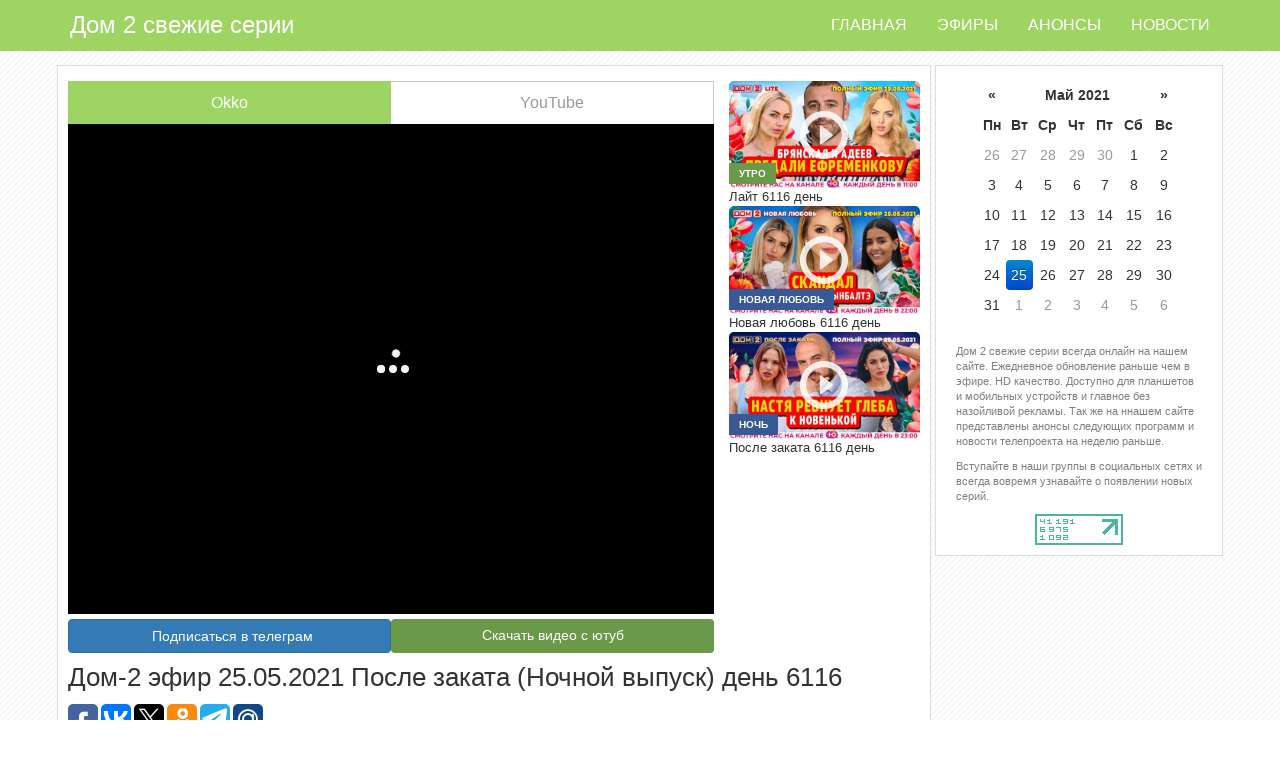

--- FILE ---
content_type: text/html; charset=utf-8
request_url: https://dom2on.ru/efiru/posle-zakata-25-05-2021
body_size: 5939
content:
<!DOCTYPE html>
<html lang="ru-RU">
<head>
    <meta charset="utf-8">
    <meta content="text/html; charset=utf-8" http-equiv="content-type"/>
    <meta name=viewport content="width=device-width, initial-scale=1">
    <title>
        &#x414;&#x43E;&#x43C;-2 &#x41F;&#x43E;&#x441;&#x43B;&#x435; &#x437;&#x430;&#x43A;&#x430;&#x442;&#x430; (&#x41D;&#x43E;&#x447;&#x43D;&#x43E;&#x439; &#x432;&#x44B;&#x43F;&#x443;&#x441;&#x43A;) &#x434;&#x435;&#x43D;&#x44C; 6116
    </title>
    <meta content="C&#x43C;&#x43E;&#x442;&#x440;&#x435;&#x442;&#x44C; &#x43E;&#x43D;&#x43B;&#x430;&#x439;&#x43D; &#x434;&#x43E;&#x43C; 2 &#x414;&#x43E;&#x43C;-2 &#x41F;&#x43E;&#x441;&#x43B;&#x435; &#x437;&#x430;&#x43A;&#x430;&#x442;&#x430; (&#x41D;&#x43E;&#x447;&#x43D;&#x43E;&#x439; &#x432;&#x44B;&#x43F;&#x443;&#x441;&#x43A;) &#x434;&#x435;&#x43D;&#x44C; 6116" name="description"/>
        <link rel="canonical" href="https://dom2on.ru/efiru/posle-zakata-25-05-2021">
    <meta content="all" name="robots"/>
    <meta property="og:image" content="/images/dom2Content/26.05.2021/31435.jpg"/>
    <meta name="yandex-verification" content="aba29d9dbc841409"/>
    <meta name="google-site-verification" content="yB5GGq16o81QDcWKiFJaBTI3PlN04TGsYbEwZG2WBp8"/>
    
    
        <link rel="stylesheet" href="/build/production.min.css?v=9"/>
        <script type="text/javascript" src="/build/production.min.js?v=9"></script>
    
    <link rel="icon" type="image/x-icon" href="https://dom2on.ru/favicon.svg">
    <link rel="apple-touch-icon" href="https://dom2on.ru/favicon.svg">
                <script src="https://cdn.adfinity.pro/code/dom2on.ru/adfinity.js" charset="utf-8" async></script>
</head>
<body>


<!--LiveInternet counter--><script type="text/javascript">
    new Image().src = "//counter.yadro.ru/hit?r"+
        escape(document.referrer)+((typeof(screen)=="undefined")?"":
            ";s"+screen.width+"*"+screen.height+"*"+(screen.colorDepth?
                screen.colorDepth:screen.pixelDepth))+";u"+escape(document.URL)+
        ";h"+escape(document.title.substring(0,150))+
        ";"+Math.random();</script><!--/LiveInternet-->

<!-- Yandex.Metrika counter -->
<script type="text/javascript">
    (function(m,e,t,r,i,k,a){m[i]=m[i]||function(){(m[i].a=m[i].a||[]).push(arguments)};
            m[i].l=1*new Date();k=e.createElement(t),a=e.getElementsByTagName(t)[0],k.async=1,k.src=r,a.parentNode.insertBefore(k,a)})
        (window, document, "script", "https://mc.yandex.ru/metrika/tag.js", "ym");

    ym(88761918, "init", {
        clickmap:true,
        trackLinks:true,
        accurateTrackBounce:true
    });
</script>
<noscript>
    <div><img src="https://mc.yandex.ru/watch/88761918" style="position:absolute; left:-9999px;" alt=""/></div></noscript>
<!-- /Yandex.Metrika counter -->


<nav class="navbar navbar-inverse navbar-fixed-top">
    <div class="container">
        <div class="navbar-header">
            <button type="button" class="navbar-toggle" data-toggle="collapse" data-target=".navbar-collapse">
                <span class="sr-only">Toggle navigation</span>
                <span class="icon-bar"></span>
                <span class="icon-bar"></span>
                <span class="icon-bar"></span>
            </button>
            <a href="/" class="navbar-brand">Дом 2 свежие серии</a>
        </div>
        <div class="navbar-collapse collapse">
            <ul class="nav navbar-nav navbar-right">
                <li><a href="/">Главная</a></li>
                <li><a href="/efiru">Эфиры</a></li>
                <li><a href="/anonsu">Анонсы</a></li>
                <li><a href="/news">Новости</a></li>
            </ul>
        </div>
    </div>
</nav>
<div class="container body-content">

    <div class="row pt15px">
        <div class="col-md-9 plr2">
            <div class="post-container  post-container-end">
    <div class="pb5">
        
            <div class="adfinity_block_7234"></div>

    </div>
    <div class="post">
        <div class="row pt0 pb0">
            <div class="col-md-9 pr0">
                <div>
                        <ul class="tabs-nav">
                            <li><a href="javascript:void(0);" id="vtab1" onclick="tab('1', '2')" class="active">Okko</a></li>
                            <li><a href="javascript:void(0);" id="vtab2" onclick="tab('2', '1')" class="">YouTube</a></li>
                        </ul>
                        <div id="itab1">
                            <iframe src="https://embed.okko.tv?apiKey=IGh0dHBzOi8vZG9tMm9uLnJ1Lw==&amp;autoplay=false&amp;contentId=" allow="autoplay; fullscreen; encrypted-media"
                                    class="iframe"
                                    style="border: none;" 
                                    referrerpolicy="unsafe-url" scrolling="no"></iframe>
                        </div>
                        <div id="itab2" class="display-none">
                            <iframe class="iframe" src="https://www.youtube.com/embed/_Bw9PWljIPI" frameborder="0" webkitAllowFullScreen mozallowfullscreen allowfullscreen></iframe>
                        </div>

                </div>
                <div style="display: flex; gap: 5px;width: 100%;padding-bottom: 10px;">
                    <a class="btn btn-primary" style="width: 50%;white-space: normal;" target="_blank" title="подписаться на канал telegram dom2on" href="https://t.me/dom2on_ru" type="button"><i class="fab fa-telegram-plane" style="margin-right: 5px;"></i>Подписаться в телеграм</a>
                        <a class="btn btn-primary label-img-lite" style="color: #fff;width: 50%;border: 0;white-space: normal;" target="_blank" title="Скачать видео с ютуб"
                           href="https://get-from.net/ru/youtube-video-downloader#https://www.youtube.com/embed/_Bw9PWljIPI" type="button">
                            Скачать видео с ютуб
                        </a>
                </div>
            </div>
            <div class="col-md-3">
                <div class="row">
                        <div class="col-md-12 col-xs-6">
                            <div class="previewBody">
        <a href="/efiru/lite-25-05-2021"><img class="efir-img" 
            src="/images/dom2Content/25.05.2021/31432.jpg"/>
            <div class="play">
                <span class="glyphicon glyphicon-play-circle" aria-hidden="true"></span>
            </div>
            <p class="label-img label-img-lite">&#x423;&#x442;&#x440;&#x43E;</p>
        </a>
</div>
        <div style="font-size: 13px;">&#x41B;&#x430;&#x439;&#x442; 6116 день</div>

                        </div>
                        <div class="col-md-12 col-xs-6">
                            <div class="previewBody">
        <a href="/efiru/novaya-lyubov-25-05-2021"><img class="efir-img" 
            src="/images/dom2Content/25.05.2021/31434.jpg"/>
            <div class="play">
                <span class="glyphicon glyphicon-play-circle" aria-hidden="true"></span>
            </div>
            <p class="label-img label-img-night">&#x41D;&#x43E;&#x432;&#x430;&#x44F; &#x43B;&#x44E;&#x431;&#x43E;&#x432;&#x44C;</p>
        </a>
</div>
        <div style="font-size: 13px;">&#x41D;&#x43E;&#x432;&#x430;&#x44F; &#x43B;&#x44E;&#x431;&#x43E;&#x432;&#x44C; 6116 день</div>

                        </div>
                        <div class="col-md-12 col-xs-6">
                            <div class="previewBody">
        <a href="/efiru/posle-zakata-25-05-2021"><img class="efir-img" 
            src="/images/dom2Content/26.05.2021/31435.jpg"/>
            <div class="play">
                <span class="glyphicon glyphicon-play-circle" aria-hidden="true"></span>
            </div>
            <p class="label-img label-img-night">&#x41D;&#x43E;&#x447;&#x44C;</p>
        </a>
</div>
        <div style="font-size: 13px;">&#x41F;&#x43E;&#x441;&#x43B;&#x435; &#x437;&#x430;&#x43A;&#x430;&#x442;&#x430; 6116 день</div>

                        </div>
                </div>
            </div>
        </div>

        <h1 class="broadcast-name">
            <span>Дом-2 эфир 25.05.2021 &#x41F;&#x43E;&#x441;&#x43B;&#x435; &#x437;&#x430;&#x43A;&#x430;&#x442;&#x430; (&#x41D;&#x43E;&#x447;&#x43D;&#x43E;&#x439; &#x432;&#x44B;&#x43F;&#x443;&#x441;&#x43A;) день 6116 </span>
        </h1>
        <div class="adfinity_block_7234"></div>
        <div>
            <div style="margin-left: -3px;">
                <script type="text/javascript">
                    (function (w, doc) {
                        if (!w.__utlWdgt) {
                            w.__utlWdgt = true;
                            var d = doc, s = d.createElement('script'), g = 'getElementsByTagName';
                            s.type = 'text/javascript';
                            s.charset = 'UTF-8';
                            s.async = true;
                            s.src = ('https:' == w.location.protocol ? 'https' : 'http') + '://w.uptolike.com/widgets/v1/uptolike.js';
                            var h = d[g]('body')[0];
                            h.appendChild(s);
                        }
                    })(window, document);
                </script>
                <div data-mobile-view="false" data-share-size="30" data-like-text-enable="false" data-background-alpha="0.0" data-pid="1710909" data-mode="share" data-background-color="#ffffff" data-share-shape="round-rectangle" data-share-counter-size="12" data-icon-color="#ffffff" data-mobile-sn-ids="fb.vk.tw.ok.wh.vb.tm.gp.mr." data-text-color="#000000" data-buttons-color="#ffffff" data-counter-background-color="#ffffff" data-share-counter-type="disable" data-orientation="horizontal" data-following-enable="false" data-sn-ids="fb.vk.tw.ok.tm.gp.mr." data-preview-mobile="false" data-selection-enable="true" data-exclude-show-more="true" data-share-style="1" data-counter-background-alpha="1.0" data-top-button="false" class="uptolike-buttons"></div>
            </div>
            <div>Добавлено: 00:05</div>
                <div>Длительность: 00:44:40</div>

            <div>Комментарии: 0</div>
        </div>
    </div>
    <div >
        <div class="tablePost pb10"> <span class="">Категория: <a href="/anonsu" title="Анонсы">Анонсы</a></span>
        </div>
        
<div class="row">
</div>
    </div>
    <hr/>
    <div class="pb10">
        <!-- Put this script tag to the <head> of your page -->
        <script type="text/javascript" src="//vk.com/js/api/openapi.js?150"></script>

        <script type="text/javascript">
            VK.init({ apiId: 6224955, onlyWidgets: true });
        </script>
        <!-- Put this div tag to the place, where the Comments block will be -->
        <div id="vk_comments"></div>
        <script type="text/javascript">
            VK.Widgets.Comments("vk_comments", { limit: 45, attach: "*" });
        </script>
    </div>
</div>
    <script>
        $(document).ready(function() {
            $('#datepicker').datepicker('update', '25-05-2021');
        });
    </script>
    <script>
        function tab(val, val2) {
            var el = document.getElementById('vtab' + val);
            if (el.classList.contains('active')) {
                return;
            } else {
                addClass('vtab' + val, "active");
                removeClass('vtab' + val2, "active");
                addClass('itab' + val2, "display-none");
                removeClass('itab' + val, "display-none");
            }
        }
        function addClass(id, c) {
            var element = document.getElementById(id);
            element.classList.add(c);
        }
        function removeClass(id, c) {
            var element = document.getElementById(id);
            element.classList.remove(c);
        }
    </script>
        </div>
        <div class="col-md-3 plr2">
            <div class="post-container post-container-end">
                <div class="pt10">
                    
            <div class="adfinity_block_7234"></div>

                </div>
                <div class="vk-g">
                    <script type="text/javascript" src="//vk.com/js/api/openapi.js?150"></script>
                    <!-- VK Widget -->
                    <div id="vk_groups"></div>
                    <script type="text/javascript">
                        VK.Widgets.Group("vk_groups", { mode: 3 }, 156867338);
                    </script>
                </div>
                <div class="plpr10px">
                    <input type="hidden" id="my_hidden_input"/>
                    <div id="datepicker" data-date="01.02.2026"></div>
                </div>
                <div class="pt10px">
                    <p class="grey-text m10">
                        Дом 2 свежие серии всегда онлайн на нашем сайте. Ежедневное обновление раньше чем в эфире. HD качество. Доступно для планшетов и мобильных устройств и главное без назойливой рекламы. Так же на ннашем сайте представлены анонсы следующих программ и новости телепроекта на неделю раньше.
                    </p>
                    <p class="grey-text m10">
                        Вступайте в наши группы в социальных сетях и всегда вовремя узнавайте о появлении новых серий.
                    </p>
                </div>
                <div class="li-start">
                    <!--LiveInternet logo-->
                    <a href="//www.liveinternet.ru/click"
                       target="_blank">
                        <img src="//counter.yadro.ru/logo?14.13"
                             title="LiveInternet: показано число просмотров за 24 часа, посетителей за 24 часа и за сегодня"
                             alt="" border="0" width="88" height="31"/></a><!--/LiveInternet-->

                </div>
            </div>
        </div>
    </div>
    <hr/>
    <footer>
        <p>&copy; 2018 - дом 2 свежие серии</p>
    </footer>
</div>


<script>
    $('#datepicker').datepicker({
        language: 'ru',
        startDate: '01-01-2017',
        endDate: '+0d'
    });
    $("#datepicker").on("changeDate",
        function(event) {


            $("#my_hidden_input").val($("#datepicker").datepicker('getFormattedDate'));

            $('#hide-href').empty().append('<a href="/efiru/' + formatDate(event.date) + '"></a>');

            window.location.href = '/efiru/lyubov-in-city-' + formatDate(event.date) + '';

        });
</script>
</body>
</html>


--- FILE ---
content_type: text/html; charset=utf-8
request_url: https://embed.okko.tv/?apiKey=IGh0dHBzOi8vZG9tMm9uLnJ1Lw==&autoplay=false&contentId=
body_size: 823
content:

  <!DOCTYPE html>
  <html>
  <head>
    <meta http-equiv="Content-Type" content="text/html; charset=utf-8">
    <meta http-equiv="Content-language" content="ru">
    <meta http-equiv="X-UA-Compatible" content="IE=edge,chrome=1">
    <meta name="viewport" content="width=device-width, initial-scale=1" />
    <title>Плеер</title>
    <link rel="icon" sizes="64x64" href="/assets/favicons/64x64.png" />
    <link rel="apple-touch-icon" sizes="57x57" href="/assets/favicons/apple-touch-icon-57x57.png" /><link rel="apple-touch-icon" sizes="60x60" href="/assets/favicons/apple-touch-icon-60x60.png" /><link rel="apple-touch-icon" sizes="72x72" href="/assets/favicons/apple-touch-icon-72x72.png" /><link rel="apple-touch-icon" sizes="76x76" href="/assets/favicons/apple-touch-icon-76x76.png" /><link rel="apple-touch-icon" sizes="114x114" href="/assets/favicons/apple-touch-icon-114x114.png" /><link rel="apple-touch-icon" sizes="120x120" href="/assets/favicons/apple-touch-icon-120x120.png" /><link rel="apple-touch-icon" sizes="144x144" href="/assets/favicons/apple-touch-icon-144x144.png" /><link rel="apple-touch-icon" sizes="162x162" href="/assets/favicons/apple-touch-icon-162x162.png" /><link rel="apple-touch-icon" sizes="180x180" href="/assets/favicons/apple-touch-icon-180x180.png" />
    <link rel="mask-icon" color="#101011" href="/assets/favicons/safari-pinned-tab.svg"/>
    <link rel="stylesheet" href="/assets/css/client.8f34f49e.css"><link rel="stylesheet" href="/assets/css/@okko/player-ui/dist/index.css">
  </head>
  <body class="page">
    <div id="root"><div class="iC_ejEFd"></div></div>
    <script nonce="FRhLaoojnkngojvfL2AShw==">window.config={"logLevel":"warn","server":{"port":4000,"hostname":"0.0.0.0"},"useTestAdvertisement":false,"canUseRemotePlayer":false,"urls":{"screenapi":"https://ctx.playfamily.ru/screenapi","lightapi":"//player.okko.tv","kollector":{"player":"https://stat.okko.tv/kollector/v2/player","technical":"https://stat.okko.tv/kollector/v2/system"},"fairplayCertificate":"/assets/certificates/fairplay.cer"},"authToken":"","production":true}</script>
    <script nonce="FRhLaoojnkngojvfL2AShw==">window.initialData={"query":{"apiKey":"IGh0dHBzOi8vZG9tMm9uLnJ1Lw==","autoplay":"false","contentId":""}}</script>
    
    <script src="/assets/js/client.8f34f49e.js" defer></script>
  </body>


--- FILE ---
content_type: application/javascript; charset=utf-8
request_url: https://embed.okko.tv/assets/js/client.8f34f49e.js
body_size: 328818
content:
/*! For license information please see client.8f34f49e.js.LICENSE.txt */
(()=>{var e,t,n={20:(e,t,n)=>{"use strict";n(228);var r=n(540),i=60103;if(t.Fragment=60107,"function"==typeof Symbol&&Symbol.for){var o=Symbol.for;i=o("react.element"),t.Fragment=o("react.fragment")}var a=r.__SECRET_INTERNALS_DO_NOT_USE_OR_YOU_WILL_BE_FIRED.ReactCurrentOwner,l=Object.prototype.hasOwnProperty,s={key:!0,ref:!0,__self:!0,__source:!0};function u(e,t,n){var r,o={},u=null,c=null;for(r in void 0!==n&&(u=""+n),void 0!==t.key&&(u=""+t.key),void 0!==t.ref&&(c=t.ref),t)l.call(t,r)&&!s.hasOwnProperty(r)&&(o[r]=t[r]);if(e&&e.defaultProps)for(r in t=e.defaultProps)void 0===o[r]&&(o[r]=t[r]);return{$$typeof:i,type:e,key:u,ref:c,props:o,_owner:a.current}}t.jsx=u,t.jsxs=u},228:e=>{"use strict";var t=Object.getOwnPropertySymbols,n=Object.prototype.hasOwnProperty,r=Object.prototype.propertyIsEnumerable;e.exports=function(){try{if(!Object.assign)return!1;var e=new String("abc");if(e[5]="de","5"===Object.getOwnPropertyNames(e)[0])return!1;for(var t={},n=0;n<10;n++)t["_"+String.fromCharCode(n)]=n;if("0123456789"!==Object.getOwnPropertyNames(t).map(function(e){return t[e]}).join(""))return!1;var r={};return"abcdefghijklmnopqrst".split("").forEach(function(e){r[e]=e}),"abcdefghijklmnopqrst"===Object.keys(Object.assign({},r)).join("")}catch(e){return!1}}()?Object.assign:function(e,i){for(var o,a,l=function(e){if(null==e)throw new TypeError("Object.assign cannot be called with null or undefined");return Object(e)}(e),s=1;s<arguments.length;s++){for(var u in o=Object(arguments[s]))n.call(o,u)&&(l[u]=o[u]);if(t){a=t(o);for(var c=0;c<a.length;c++)r.call(o,a[c])&&(l[a[c]]=o[a[c]])}}return l}},287:(e,t,n)=>{"use strict";var r=n(228),i=60103,o=60106;t.Fragment=60107,t.StrictMode=60108,t.Profiler=60114;var a=60109,l=60110,s=60112;t.Suspense=60113;var u=60115,c=60116;if("function"==typeof Symbol&&Symbol.for){var d=Symbol.for;i=d("react.element"),o=d("react.portal"),t.Fragment=d("react.fragment"),t.StrictMode=d("react.strict_mode"),t.Profiler=d("react.profiler"),a=d("react.provider"),l=d("react.context"),s=d("react.forward_ref"),t.Suspense=d("react.suspense"),u=d("react.memo"),c=d("react.lazy")}var p="function"==typeof Symbol&&Symbol.iterator;function h(e){for(var t="https://reactjs.org/docs/error-decoder.html?invariant="+e,n=1;n<arguments.length;n++)t+="&args[]="+encodeURIComponent(arguments[n]);return"Minified React error #"+e+"; visit "+t+" for the full message or use the non-minified dev environment for full errors and additional helpful warnings."}var v={isMounted:function(){return!1},enqueueForceUpdate:function(){},enqueueReplaceState:function(){},enqueueSetState:function(){}},f={};function m(e,t,n){this.props=e,this.context=t,this.refs=f,this.updater=n||v}function y(){}function g(e,t,n){this.props=e,this.context=t,this.refs=f,this.updater=n||v}m.prototype.isReactComponent={},m.prototype.setState=function(e,t){if("object"!=typeof e&&"function"!=typeof e&&null!=e)throw Error(h(85));this.updater.enqueueSetState(this,e,t,"setState")},m.prototype.forceUpdate=function(e){this.updater.enqueueForceUpdate(this,e,"forceUpdate")},y.prototype=m.prototype;var b=g.prototype=new y;b.constructor=g,r(b,m.prototype),b.isPureReactComponent=!0;var _={current:null},S=Object.prototype.hasOwnProperty,C={key:!0,ref:!0,__self:!0,__source:!0};function E(e,t,n){var r,o={},a=null,l=null;if(null!=t)for(r in void 0!==t.ref&&(l=t.ref),void 0!==t.key&&(a=""+t.key),t)S.call(t,r)&&!C.hasOwnProperty(r)&&(o[r]=t[r]);var s=arguments.length-2;if(1===s)o.children=n;else if(1<s){for(var u=Array(s),c=0;c<s;c++)u[c]=arguments[c+2];o.children=u}if(e&&e.defaultProps)for(r in s=e.defaultProps)void 0===o[r]&&(o[r]=s[r]);return{$$typeof:i,type:e,key:a,ref:l,props:o,_owner:_.current}}function k(e){return"object"==typeof e&&null!==e&&e.$$typeof===i}var P=/\/+/g;function T(e,t){return"object"==typeof e&&null!==e&&null!=e.key?function(e){var t={"=":"=0",":":"=2"};return"$"+e.replace(/[=:]/g,function(e){return t[e]})}(""+e.key):t.toString(36)}function w(e,t,n,r,a){var l=typeof e;"undefined"!==l&&"boolean"!==l||(e=null);var s=!1;if(null===e)s=!0;else switch(l){case"string":case"number":s=!0;break;case"object":switch(e.$$typeof){case i:case o:s=!0}}if(s)return a=a(s=e),e=""===r?"."+T(s,0):r,Array.isArray(a)?(n="",null!=e&&(n=e.replace(P,"$&/")+"/"),w(a,t,n,"",function(e){return e})):null!=a&&(k(a)&&(a=function(e,t){return{$$typeof:i,type:e.type,key:t,ref:e.ref,props:e.props,_owner:e._owner}}(a,n+(!a.key||s&&s.key===a.key?"":(""+a.key).replace(P,"$&/")+"/")+e)),t.push(a)),1;if(s=0,r=""===r?".":r+":",Array.isArray(e))for(var u=0;u<e.length;u++){var c=r+T(l=e[u],u);s+=w(l,t,n,c,a)}else if(c=function(e){return null===e||"object"!=typeof e?null:"function"==typeof(e=p&&e[p]||e["@@iterator"])?e:null}(e),"function"==typeof c)for(e=c.call(e),u=0;!(l=e.next()).done;)s+=w(l=l.value,t,n,c=r+T(l,u++),a);else if("object"===l)throw t=""+e,Error(h(31,"[object Object]"===t?"object with keys {"+Object.keys(e).join(", ")+"}":t));return s}function R(e,t,n){if(null==e)return e;var r=[],i=0;return w(e,r,"","",function(e){return t.call(n,e,i++)}),r}function A(e){if(-1===e._status){var t=e._result;t=t(),e._status=0,e._result=t,t.then(function(t){0===e._status&&(t=t.default,e._status=1,e._result=t)},function(t){0===e._status&&(e._status=2,e._result=t)})}if(1===e._status)return e._result;throw e._result}var x={current:null};function O(){var e=x.current;if(null===e)throw Error(h(321));return e}var M={ReactCurrentDispatcher:x,ReactCurrentBatchConfig:{transition:0},ReactCurrentOwner:_,IsSomeRendererActing:{current:!1},assign:r};t.Children={map:R,forEach:function(e,t,n){R(e,function(){t.apply(this,arguments)},n)},count:function(e){var t=0;return R(e,function(){t++}),t},toArray:function(e){return R(e,function(e){return e})||[]},only:function(e){if(!k(e))throw Error(h(143));return e}},t.Component=m,t.PureComponent=g,t.__SECRET_INTERNALS_DO_NOT_USE_OR_YOU_WILL_BE_FIRED=M,t.cloneElement=function(e,t,n){if(null==e)throw Error(h(267,e));var o=r({},e.props),a=e.key,l=e.ref,s=e._owner;if(null!=t){if(void 0!==t.ref&&(l=t.ref,s=_.current),void 0!==t.key&&(a=""+t.key),e.type&&e.type.defaultProps)var u=e.type.defaultProps;for(c in t)S.call(t,c)&&!C.hasOwnProperty(c)&&(o[c]=void 0===t[c]&&void 0!==u?u[c]:t[c])}var c=arguments.length-2;if(1===c)o.children=n;else if(1<c){u=Array(c);for(var d=0;d<c;d++)u[d]=arguments[d+2];o.children=u}return{$$typeof:i,type:e.type,key:a,ref:l,props:o,_owner:s}},t.createContext=function(e,t){return void 0===t&&(t=null),(e={$$typeof:l,_calculateChangedBits:t,_currentValue:e,_currentValue2:e,_threadCount:0,Provider:null,Consumer:null}).Provider={$$typeof:a,_context:e},e.Consumer=e},t.createElement=E,t.createFactory=function(e){var t=E.bind(null,e);return t.type=e,t},t.createRef=function(){return{current:null}},t.forwardRef=function(e){return{$$typeof:s,render:e}},t.isValidElement=k,t.lazy=function(e){return{$$typeof:c,_payload:{_status:-1,_result:e},_init:A}},t.memo=function(e,t){return{$$typeof:u,type:e,compare:void 0===t?null:t}},t.useCallback=function(e,t){return O().useCallback(e,t)},t.useContext=function(e,t){return O().useContext(e,t)},t.useDebugValue=function(){},t.useEffect=function(e,t){return O().useEffect(e,t)},t.useImperativeHandle=function(e,t,n){return O().useImperativeHandle(e,t,n)},t.useLayoutEffect=function(e,t){return O().useLayoutEffect(e,t)},t.useMemo=function(e,t){return O().useMemo(e,t)},t.useReducer=function(e,t,n){return O().useReducer(e,t,n)},t.useRef=function(e){return O().useRef(e)},t.useState=function(e){return O().useState(e)},t.version="17.0.2"},321:(e,t,n)=>{e.exports={id:"player-playlist-usage",viewBox:"0 0 22 22",url:n.p+"icons/./icons.4fe106c2.svg#player-playlist",toString:function(){return this.url}}},353:(e,t,n)=>{"use strict";e.exports=n.p+"7ae8aa749199dcaa1604.png"},463:(e,t)=>{"use strict";var n,r,i,o;if("object"==typeof performance&&"function"==typeof performance.now){var a=performance;t.unstable_now=function(){return a.now()}}else{var l=Date,s=l.now();t.unstable_now=function(){return l.now()-s}}if("undefined"==typeof window||"function"!=typeof MessageChannel){var u=null,c=null,d=function(){if(null!==u)try{var e=t.unstable_now();u(!0,e),u=null}catch(e){throw setTimeout(d,0),e}};n=function(e){null!==u?setTimeout(n,0,e):(u=e,setTimeout(d,0))},r=function(e,t){c=setTimeout(e,t)},i=function(){clearTimeout(c)},t.unstable_shouldYield=function(){return!1},o=t.unstable_forceFrameRate=function(){}}else{var p=window.setTimeout,h=window.clearTimeout;if("undefined"!=typeof console){var v=window.cancelAnimationFrame;"function"!=typeof window.requestAnimationFrame&&console.error("This browser doesn't support requestAnimationFrame. Make sure that you load a polyfill in older browsers. https://reactjs.org/link/react-polyfills"),"function"!=typeof v&&console.error("This browser doesn't support cancelAnimationFrame. Make sure that you load a polyfill in older browsers. https://reactjs.org/link/react-polyfills")}var f=!1,m=null,y=-1,g=5,b=0;t.unstable_shouldYield=function(){return t.unstable_now()>=b},o=function(){},t.unstable_forceFrameRate=function(e){0>e||125<e?console.error("forceFrameRate takes a positive int between 0 and 125, forcing frame rates higher than 125 fps is not supported"):g=0<e?Math.floor(1e3/e):5};var _=new MessageChannel,S=_.port2;_.port1.onmessage=function(){if(null!==m){var e=t.unstable_now();b=e+g;try{m(!0,e)?S.postMessage(null):(f=!1,m=null)}catch(e){throw S.postMessage(null),e}}else f=!1},n=function(e){m=e,f||(f=!0,S.postMessage(null))},r=function(e,n){y=p(function(){e(t.unstable_now())},n)},i=function(){h(y),y=-1}}function C(e,t){var n=e.length;e.push(t);e:for(;;){var r=n-1>>>1,i=e[r];if(!(void 0!==i&&0<P(i,t)))break e;e[r]=t,e[n]=i,n=r}}function E(e){return void 0===(e=e[0])?null:e}function k(e){var t=e[0];if(void 0!==t){var n=e.pop();if(n!==t){e[0]=n;e:for(var r=0,i=e.length;r<i;){var o=2*(r+1)-1,a=e[o],l=o+1,s=e[l];if(void 0!==a&&0>P(a,n))void 0!==s&&0>P(s,a)?(e[r]=s,e[l]=n,r=l):(e[r]=a,e[o]=n,r=o);else{if(!(void 0!==s&&0>P(s,n)))break e;e[r]=s,e[l]=n,r=l}}}return t}return null}function P(e,t){var n=e.sortIndex-t.sortIndex;return 0!==n?n:e.id-t.id}var T=[],w=[],R=1,A=null,x=3,O=!1,M=!1,I=!1;function L(e){for(var t=E(w);null!==t;){if(null===t.callback)k(w);else{if(!(t.startTime<=e))break;k(w),t.sortIndex=t.expirationTime,C(T,t)}t=E(w)}}function D(e){if(I=!1,L(e),!M)if(null!==E(T))M=!0,n(N);else{var t=E(w);null!==t&&r(D,t.startTime-e)}}function N(e,n){M=!1,I&&(I=!1,i()),O=!0;var o=x;try{for(L(n),A=E(T);null!==A&&(!(A.expirationTime>n)||e&&!t.unstable_shouldYield());){var a=A.callback;if("function"==typeof a){A.callback=null,x=A.priorityLevel;var l=a(A.expirationTime<=n);n=t.unstable_now(),"function"==typeof l?A.callback=l:A===E(T)&&k(T),L(n)}else k(T);A=E(T)}if(null!==A)var s=!0;else{var u=E(w);null!==u&&r(D,u.startTime-n),s=!1}return s}finally{A=null,x=o,O=!1}}var B=o;t.unstable_IdlePriority=5,t.unstable_ImmediatePriority=1,t.unstable_LowPriority=4,t.unstable_NormalPriority=3,t.unstable_Profiling=null,t.unstable_UserBlockingPriority=2,t.unstable_cancelCallback=function(e){e.callback=null},t.unstable_continueExecution=function(){M||O||(M=!0,n(N))},t.unstable_getCurrentPriorityLevel=function(){return x},t.unstable_getFirstCallbackNode=function(){return E(T)},t.unstable_next=function(e){switch(x){case 1:case 2:case 3:var t=3;break;default:t=x}var n=x;x=t;try{return e()}finally{x=n}},t.unstable_pauseExecution=function(){},t.unstable_requestPaint=B,t.unstable_runWithPriority=function(e,t){switch(e){case 1:case 2:case 3:case 4:case 5:break;default:e=3}var n=x;x=e;try{return t()}finally{x=n}},t.unstable_scheduleCallback=function(e,o,a){var l=t.unstable_now();switch("object"==typeof a&&null!==a?a="number"==typeof(a=a.delay)&&0<a?l+a:l:a=l,e){case 1:var s=-1;break;case 2:s=250;break;case 5:s=1073741823;break;case 4:s=1e4;break;default:s=5e3}return e={id:R++,callback:o,priorityLevel:e,startTime:a,expirationTime:s=a+s,sortIndex:-1},a>l?(e.sortIndex=a,C(w,e),null===E(T)&&e===E(w)&&(I?i():I=!0,r(D,a-l))):(e.sortIndex=s,C(T,e),M||O||(M=!0,n(N))),e},t.unstable_wrapCallback=function(e){var t=x;return function(){var n=x;x=t;try{return e.apply(this,arguments)}finally{x=n}}}},483:(e,t,n)=>{e.exports={id:"okko-logo-player-usage",viewBox:"0 0 87 31",url:n.p+"icons/./icons.4fe106c2.svg#okko-logo-player",toString:function(){return this.url}}},503:function(e,t,n){var r;e=n.nmd(e),function(){"use strict";var i={function:!0,object:!0},o=i[typeof window]&&window||this,a=i[typeof t]&&t,l=i.object&&e&&!e.nodeType&&e,s=a&&l&&"object"==typeof global&&global;!s||s.global!==s&&s.window!==s&&s.self!==s||(o=s);var u=Math.pow(2,53)-1,c=/\bOpera/,d=Object.prototype,p=d.hasOwnProperty,h=d.toString;function v(e){return(e=String(e)).charAt(0).toUpperCase()+e.slice(1)}function f(e){return e=_(e),/^(?:webOS|i(?:OS|P))/.test(e)?e:v(e)}function m(e,t){for(var n in e)p.call(e,n)&&t(e[n],n,e)}function y(e){return null==e?v(e):h.call(e).slice(8,-1)}function g(e){return String(e).replace(/([ -])(?!$)/g,"$1?")}function b(e,t){var n=null;return function(e,t){var n=-1,r=e?e.length:0;if("number"==typeof r&&r>-1&&r<=u)for(;++n<r;)t(e[n],n,e);else m(e,t)}(e,function(r,i){n=t(n,r,i,e)}),n}function _(e){return String(e).replace(/^ +| +$/g,"")}var S=function e(t){var n=o,r=t&&"object"==typeof t&&"String"!=y(t);r&&(n=t,t=null);var i=n.navigator||{},a=i.userAgent||"";t||(t=a);var l,s,u,d,p,v=r?!!i.likeChrome:/\bChrome\b/.test(t)&&!/internal|\n/i.test(h.toString()),S="Object",C=r?S:"ScriptBridgingProxyObject",E=r?S:"Environment",k=r&&n.java?"JavaPackage":y(n.java),P=r?S:"RuntimeObject",T=/\bJava/.test(k)&&n.java,w=T&&y(n.environment)==E,R=T?"a":"α",A=T?"b":"β",x=n.document||{},O=n.operamini||n.opera,M=c.test(M=r&&O?O["[[Class]]"]:y(O))?M:O=null,I=t,L=[],D=null,N=t==a,B=N&&O&&"function"==typeof O.version&&O.version(),F=b([{label:"EdgeHTML",pattern:"Edge"},"Trident",{label:"WebKit",pattern:"AppleWebKit"},"iCab","Presto","NetFront","Tasman","KHTML","Gecko"],function(e,n){return e||RegExp("\\b"+(n.pattern||g(n))+"\\b","i").exec(t)&&(n.label||n)}),j=function(e){return b(e,function(e,n){return e||RegExp("\\b"+(n.pattern||g(n))+"\\b","i").exec(t)&&(n.label||n)})}(["Adobe AIR","Arora","Avant Browser","Breach","Camino","Electron","Epiphany","Fennec","Flock","Galeon","GreenBrowser","iCab","Iceweasel","K-Meleon","Konqueror","Lunascape","Maxthon",{label:"Microsoft Edge",pattern:"(?:Edge|Edg|EdgA|EdgiOS)"},"Midori","Nook Browser","PaleMoon","PhantomJS","Raven","Rekonq","RockMelt",{label:"Samsung Internet",pattern:"SamsungBrowser"},"SeaMonkey",{label:"Silk",pattern:"(?:Cloud9|Silk-Accelerated)"},"Sleipnir","SlimBrowser",{label:"SRWare Iron",pattern:"Iron"},"Sunrise","Swiftfox","Vivaldi","Waterfox","WebPositive",{label:"Yandex Browser",pattern:"YaBrowser"},{label:"UC Browser",pattern:"UCBrowser"},"Opera Mini",{label:"Opera Mini",pattern:"OPiOS"},"Opera",{label:"Opera",pattern:"OPR"},"Chromium","Chrome",{label:"Chrome",pattern:"(?:HeadlessChrome)"},{label:"Chrome Mobile",pattern:"(?:CriOS|CrMo)"},{label:"Firefox",pattern:"(?:Firefox|Minefield)"},{label:"Firefox for iOS",pattern:"FxiOS"},{label:"IE",pattern:"IEMobile"},{label:"IE",pattern:"MSIE"},"Safari"]),U=W([{label:"BlackBerry",pattern:"BB10"},"BlackBerry",{label:"Galaxy S",pattern:"GT-I9000"},{label:"Galaxy S2",pattern:"GT-I9100"},{label:"Galaxy S3",pattern:"GT-I9300"},{label:"Galaxy S4",pattern:"GT-I9500"},{label:"Galaxy S5",pattern:"SM-G900"},{label:"Galaxy S6",pattern:"SM-G920"},{label:"Galaxy S6 Edge",pattern:"SM-G925"},{label:"Galaxy S7",pattern:"SM-G930"},{label:"Galaxy S7 Edge",pattern:"SM-G935"},"Google TV","Lumia","iPad","iPod","iPhone","Kindle",{label:"Kindle Fire",pattern:"(?:Cloud9|Silk-Accelerated)"},"Nexus","Nook","PlayBook","PlayStation Vita","PlayStation","TouchPad","Transformer",{label:"Wii U",pattern:"WiiU"},"Wii","Xbox One",{label:"Xbox 360",pattern:"Xbox"},"Xoom"]),V=function(e){return b(e,function(e,n,r){return e||(n[U]||n[/^[a-z]+(?: +[a-z]+\b)*/i.exec(U)]||RegExp("\\b"+g(r)+"(?:\\b|\\w*\\d)","i").exec(t))&&r})}({Apple:{iPad:1,iPhone:1,iPod:1},Alcatel:{},Archos:{},Amazon:{Kindle:1,"Kindle Fire":1},Asus:{Transformer:1},"Barnes & Noble":{Nook:1},BlackBerry:{PlayBook:1},Google:{"Google TV":1,Nexus:1},HP:{TouchPad:1},HTC:{},Huawei:{},Lenovo:{},LG:{},Microsoft:{Xbox:1,"Xbox One":1},Motorola:{Xoom:1},Nintendo:{"Wii U":1,Wii:1},Nokia:{Lumia:1},Oppo:{},Samsung:{"Galaxy S":1,"Galaxy S2":1,"Galaxy S3":1,"Galaxy S4":1},Sony:{PlayStation:1,"PlayStation Vita":1},Xiaomi:{Mi:1,Redmi:1}}),H=function(e){return b(e,function(e,n){var r=n.pattern||g(n);return!e&&(e=RegExp("\\b"+r+"(?:/[\\d.]+|[ \\w.]*)","i").exec(t))&&(e=function(e,t,n){var r={"10.0":"10",6.4:"10 Technical Preview",6.3:"8.1",6.2:"8",6.1:"Server 2008 R2 / 7","6.0":"Server 2008 / Vista",5.2:"Server 2003 / XP 64-bit",5.1:"XP",5.01:"2000 SP1","5.0":"2000","4.0":"NT","4.90":"ME"};return t&&n&&/^Win/i.test(e)&&!/^Windows Phone /i.test(e)&&(r=r[/[\d.]+$/.exec(e)])&&(e="Windows "+r),e=String(e),t&&n&&(e=e.replace(RegExp(t,"i"),n)),f(e.replace(/ ce$/i," CE").replace(/\bhpw/i,"web").replace(/\bMacintosh\b/,"Mac OS").replace(/_PowerPC\b/i," OS").replace(/\b(OS X) [^ \d]+/i,"$1").replace(/\bMac (OS X)\b/,"$1").replace(/\/(\d)/," $1").replace(/_/g,".").replace(/(?: BePC|[ .]*fc[ \d.]+)$/i,"").replace(/\bx86\.64\b/gi,"x86_64").replace(/\b(Windows Phone) OS\b/,"$1").replace(/\b(Chrome OS \w+) [\d.]+\b/,"$1").split(" on ")[0])}(e,r,n.label||n)),e})}(["Windows Phone","KaiOS","Android","CentOS",{label:"Chrome OS",pattern:"CrOS"},"Debian",{label:"DragonFly BSD",pattern:"DragonFly"},"Fedora","FreeBSD","Gentoo","Haiku","Kubuntu","Linux Mint","OpenBSD","Red Hat","SuSE","Ubuntu","Xubuntu","Cygwin","Symbian OS","hpwOS","webOS ","webOS","Tablet OS","Tizen","Linux","Mac OS X","Macintosh","Mac","Windows 98;","Windows "]);function W(e){return b(e,function(e,n){var r=n.pattern||g(n);return!e&&(e=RegExp("\\b"+r+" *\\d+[.\\w_]*","i").exec(t)||RegExp("\\b"+r+" *\\w+-[\\w]*","i").exec(t)||RegExp("\\b"+r+"(?:; *(?:[a-z]+[_-])?[a-z]+\\d+|[^ ();-]*)","i").exec(t))&&((e=String(n.label&&!RegExp(r,"i").test(n.label)?n.label:e).split("/"))[1]&&!/[\d.]+/.test(e[0])&&(e[0]+=" "+e[1]),n=n.label||n,e=f(e[0].replace(RegExp(r,"i"),n).replace(RegExp("; *(?:"+n+"[_-])?","i")," ").replace(RegExp("("+n+")[-_.]?(\\w)","i"),"$1 $2"))),e})}function z(e){return b(e,function(e,n){return e||(RegExp(n+"(?:-[\\d.]+/|(?: for [\\w-]+)?[ /-])([\\d.]+[^ ();/_-]*)","i").exec(t)||0)[1]||null})}if(F&&(F=[F]),/\bAndroid\b/.test(H)&&!U&&(l=/\bAndroid[^;]*;(.*?)(?:Build|\) AppleWebKit)\b/i.exec(t))&&(U=_(l[1]).replace(/^[a-z]{2}-[a-z]{2};\s*/i,"")||null),V&&!U?U=W([V]):V&&U&&(U=U.replace(RegExp("^("+g(V)+")[-_.\\s]","i"),V+" ").replace(RegExp("^("+g(V)+")[-_.]?(\\w)","i"),V+" $2")),(l=/\bGoogle TV\b/.exec(U))&&(U=l[0]),/\bSimulator\b/i.test(t)&&(U=(U?U+" ":"")+"Simulator"),"Opera Mini"==j&&/\bOPiOS\b/.test(t)&&L.push("running in Turbo/Uncompressed mode"),"IE"==j&&/\blike iPhone OS\b/.test(t)?(V=(l=e(t.replace(/like iPhone OS/,""))).manufacturer,U=l.product):/^iP/.test(U)?(j||(j="Safari"),H="iOS"+((l=/ OS ([\d_]+)/i.exec(t))?" "+l[1].replace(/_/g,"."):"")):"Konqueror"==j&&/^Linux\b/i.test(H)?H="Kubuntu":V&&"Google"!=V&&(/Chrome/.test(j)&&!/\bMobile Safari\b/i.test(t)||/\bVita\b/.test(U))||/\bAndroid\b/.test(H)&&/^Chrome/.test(j)&&/\bVersion\//i.test(t)?(j="Android Browser",H=/\bAndroid\b/.test(H)?H:"Android"):"Silk"==j?(/\bMobi/i.test(t)||(H="Android",L.unshift("desktop mode")),/Accelerated *= *true/i.test(t)&&L.unshift("accelerated")):"UC Browser"==j&&/\bUCWEB\b/.test(t)?L.push("speed mode"):"PaleMoon"==j&&(l=/\bFirefox\/([\d.]+)\b/.exec(t))?L.push("identifying as Firefox "+l[1]):"Firefox"==j&&(l=/\b(Mobile|Tablet|TV)\b/i.exec(t))?(H||(H="Firefox OS"),U||(U=l[1])):!j||(l=!/\bMinefield\b/i.test(t)&&/\b(?:Firefox|Safari)\b/.exec(j))?(j&&!U&&/[\/,]|^[^(]+?\)/.test(t.slice(t.indexOf(l+"/")+8))&&(j=null),(l=U||V||H)&&(U||V||/\b(?:Android|Symbian OS|Tablet OS|webOS)\b/.test(H))&&(j=/[a-z]+(?: Hat)?/i.exec(/\bAndroid\b/.test(H)?H:l)+" Browser")):"Electron"==j&&(l=(/\bChrome\/([\d.]+)\b/.exec(t)||0)[1])&&L.push("Chromium "+l),B||(B=z(["(?:Cloud9|CriOS|CrMo|Edge|Edg|EdgA|EdgiOS|FxiOS|HeadlessChrome|IEMobile|Iron|Opera ?Mini|OPiOS|OPR|Raven|SamsungBrowser|Silk(?!/[\\d.]+$)|UCBrowser|YaBrowser)","Version",g(j),"(?:Firefox|Minefield|NetFront)"])),(l=("iCab"==F&&parseFloat(B)>3?"WebKit":/\bOpera\b/.test(j)&&(/\bOPR\b/.test(t)?"Blink":"Presto"))||/\b(?:Midori|Nook|Safari)\b/i.test(t)&&!/^(?:Trident|EdgeHTML)$/.test(F)&&"WebKit"||!F&&/\bMSIE\b/i.test(t)&&("Mac OS"==H?"Tasman":"Trident")||"WebKit"==F&&/\bPlayStation\b(?! Vita\b)/i.test(j)&&"NetFront")&&(F=[l]),"IE"==j&&(l=(/; *(?:XBLWP|ZuneWP)(\d+)/i.exec(t)||0)[1])?(j+=" Mobile",H="Windows Phone "+(/\+$/.test(l)?l:l+".x"),L.unshift("desktop mode")):/\bWPDesktop\b/i.test(t)?(j="IE Mobile",H="Windows Phone 8.x",L.unshift("desktop mode"),B||(B=(/\brv:([\d.]+)/.exec(t)||0)[1])):"IE"!=j&&"Trident"==F&&(l=/\brv:([\d.]+)/.exec(t))&&(j&&L.push("identifying as "+j+(B?" "+B:"")),j="IE",B=l[1]),N){if(d="global",p=null!=(u=n)?typeof u[d]:"number",/^(?:boolean|number|string|undefined)$/.test(p)||"object"==p&&!u[d])y(l=n.runtime)==C?(j="Adobe AIR",H=l.flash.system.Capabilities.os):y(l=n.phantom)==P?(j="PhantomJS",B=(l=l.version||null)&&l.major+"."+l.minor+"."+l.patch):"number"==typeof x.documentMode&&(l=/\bTrident\/(\d+)/i.exec(t))?(B=[B,x.documentMode],(l=+l[1]+4)!=B[1]&&(L.push("IE "+B[1]+" mode"),F&&(F[1]=""),B[1]=l),B="IE"==j?String(B[1].toFixed(1)):B[0]):"number"==typeof x.documentMode&&/^(?:Chrome|Firefox)\b/.test(j)&&(L.push("masking as "+j+" "+B),j="IE",B="11.0",F=["Trident"],H="Windows");else if(T&&(I=(l=T.lang.System).getProperty("os.arch"),H=H||l.getProperty("os.name")+" "+l.getProperty("os.version")),w){try{B=n.require("ringo/engine").version.join("."),j="RingoJS"}catch(e){(l=n.system)&&l.global.system==n.system&&(j="Narwhal",H||(H=l[0].os||null))}j||(j="Rhino")}else"object"==typeof n.process&&!n.process.browser&&(l=n.process)&&("object"==typeof l.versions&&("string"==typeof l.versions.electron?(L.push("Node "+l.versions.node),j="Electron",B=l.versions.electron):"string"==typeof l.versions.nw&&(L.push("Chromium "+B,"Node "+l.versions.node),j="NW.js",B=l.versions.nw)),j||(j="Node.js",I=l.arch,H=l.platform,B=(B=/[\d.]+/.exec(l.version))?B[0]:null));H=H&&f(H)}if(B&&(l=/(?:[ab]|dp|pre|[ab]\d+pre)(?:\d+\+?)?$/i.exec(B)||/(?:alpha|beta)(?: ?\d)?/i.exec(t+";"+(N&&i.appMinorVersion))||/\bMinefield\b/i.test(t)&&"a")&&(D=/b/i.test(l)?"beta":"alpha",B=B.replace(RegExp(l+"\\+?$"),"")+("beta"==D?A:R)+(/\d+\+?/.exec(l)||"")),"Fennec"==j||"Firefox"==j&&/\b(?:Android|Firefox OS|KaiOS)\b/.test(H))j="Firefox Mobile";else if("Maxthon"==j&&B)B=B.replace(/\.[\d.]+/,".x");else if(/\bXbox\b/i.test(U))"Xbox 360"==U&&(H=null),"Xbox 360"==U&&/\bIEMobile\b/.test(t)&&L.unshift("mobile mode");else if(!/^(?:Chrome|IE|Opera)$/.test(j)&&(!j||U||/Browser|Mobi/.test(j))||"Windows CE"!=H&&!/Mobi/i.test(t))if("IE"==j&&N)try{null===n.external&&L.unshift("platform preview")}catch(e){L.unshift("embedded")}else(/\bBlackBerry\b/.test(U)||/\bBB10\b/.test(t))&&(l=(RegExp(U.replace(/ +/g," *")+"/([.\\d]+)","i").exec(t)||0)[1]||B)?(H=((l=[l,/BB10/.test(t)])[1]?(U=null,V="BlackBerry"):"Device Software")+" "+l[0],B=null):this!=m&&"Wii"!=U&&(N&&O||/Opera/.test(j)&&/\b(?:MSIE|Firefox)\b/i.test(t)||"Firefox"==j&&/\bOS X (?:\d+\.){2,}/.test(H)||"IE"==j&&(H&&!/^Win/.test(H)&&B>5.5||/\bWindows XP\b/.test(H)&&B>8||8==B&&!/\bTrident\b/.test(t)))&&!c.test(l=e.call(m,t.replace(c,"")+";"))&&l.name&&(l="ing as "+l.name+((l=l.version)?" "+l:""),c.test(j)?(/\bIE\b/.test(l)&&"Mac OS"==H&&(H=null),l="identify"+l):(l="mask"+l,j=M?f(M.replace(/([a-z])([A-Z])/g,"$1 $2")):"Opera",/\bIE\b/.test(l)&&(H=null),N||(B=null)),F=["Presto"],L.push(l));else j+=" Mobile";(l=(/\bAppleWebKit\/([\d.]+\+?)/i.exec(t)||0)[1])&&(l=[parseFloat(l.replace(/\.(\d)$/,".0$1")),l],"Safari"==j&&"+"==l[1].slice(-1)?(j="WebKit Nightly",D="alpha",B=l[1].slice(0,-1)):B!=l[1]&&B!=(l[2]=(/\bSafari\/([\d.]+\+?)/i.exec(t)||0)[1])||(B=null),l[1]=(/\b(?:Headless)?Chrome\/([\d.]+)/i.exec(t)||0)[1],537.36==l[0]&&537.36==l[2]&&parseFloat(l[1])>=28&&"WebKit"==F&&(F=["Blink"]),N&&(v||l[1])?(F&&(F[1]="like Chrome"),l=l[1]||((l=l[0])<530?1:l<532?2:l<532.05?3:l<533?4:l<534.03?5:l<534.07?6:l<534.1?7:l<534.13?8:l<534.16?9:l<534.24?10:l<534.3?11:l<535.01?12:l<535.02?"13+":l<535.07?15:l<535.11?16:l<535.19?17:l<536.05?18:l<536.1?19:l<537.01?20:l<537.11?"21+":l<537.13?23:l<537.18?24:l<537.24?25:l<537.36?26:"Blink"!=F?"27":"28")):(F&&(F[1]="like Safari"),l=(l=l[0])<400?1:l<500?2:l<526?3:l<533?4:l<534?"4+":l<535?5:l<537?6:l<538?7:l<601?8:l<602?9:l<604?10:l<606?11:l<608?12:"12"),F&&(F[1]+=" "+(l+="number"==typeof l?".x":/[.+]/.test(l)?"":"+")),"Safari"==j&&(!B||parseInt(B)>45)?B=l:"Chrome"==j&&/\bHeadlessChrome/i.test(t)&&L.unshift("headless")),"Opera"==j&&(l=/\bzbov|zvav$/.exec(H))?(j+=" ",L.unshift("desktop mode"),"zvav"==l?(j+="Mini",B=null):j+="Mobile",H=H.replace(RegExp(" *"+l+"$"),"")):"Safari"==j&&/\bChrome\b/.exec(F&&F[1])?(L.unshift("desktop mode"),j="Chrome Mobile",B=null,/\bOS X\b/.test(H)?(V="Apple",H="iOS 4.3+"):H=null):/\bSRWare Iron\b/.test(j)&&!B&&(B=z("Chrome")),B&&0==B.indexOf(l=/[\d.]+$/.exec(H))&&t.indexOf("/"+l+"-")>-1&&(H=_(H.replace(l,""))),H&&-1!=H.indexOf(j)&&!RegExp(j+" OS").test(H)&&(H=H.replace(RegExp(" *"+g(j)+" *"),"")),F&&!/\b(?:Avant|Nook)\b/.test(j)&&(/Browser|Lunascape|Maxthon/.test(j)||"Safari"!=j&&/^iOS/.test(H)&&/\bSafari\b/.test(F[1])||/^(?:Adobe|Arora|Breach|Midori|Opera|Phantom|Rekonq|Rock|Samsung Internet|Sleipnir|SRWare Iron|Vivaldi|Web)/.test(j)&&F[1])&&(l=F[F.length-1])&&L.push(l),L.length&&(L=["("+L.join("; ")+")"]),V&&U&&U.indexOf(V)<0&&L.push("on "+V),U&&L.push((/^on /.test(L[L.length-1])?"":"on ")+U),H&&(l=/ ([\d.+]+)$/.exec(H),s=l&&"/"==H.charAt(H.length-l[0].length-1),H={architecture:32,family:l&&!s?H.replace(l[0],""):H,version:l?l[1]:null,toString:function(){var e=this.version;return this.family+(e&&!s?" "+e:"")+(64==this.architecture?" 64-bit":"")}}),(l=/\b(?:AMD|IA|Win|WOW|x86_|x)64\b/i.exec(I))&&!/\bi686\b/i.test(I)?(H&&(H.architecture=64,H.family=H.family.replace(RegExp(" *"+l),"")),j&&(/\bWOW64\b/i.test(t)||N&&/\w(?:86|32)$/.test(i.cpuClass||i.platform)&&!/\bWin64; x64\b/i.test(t))&&L.unshift("32-bit")):H&&/^OS X/.test(H.family)&&"Chrome"==j&&parseFloat(B)>=39&&(H.architecture=64),t||(t=null);var Q={};return Q.description=t,Q.layout=F&&F[0],Q.manufacturer=V,Q.name=j,Q.prerelease=D,Q.product=U,Q.ua=t,Q.version=j&&B,Q.os=H||{architecture:null,family:null,version:null,toString:function(){return"null"}},Q.parse=e,Q.toString=function(){return this.description||""},Q.version&&L.unshift(B),Q.name&&L.unshift(j),H&&j&&(H!=String(H).split(" ")[0]||H!=j.split(" ")[0]&&!U)&&L.push(U?"("+H+")":"on "+H),L.length&&(Q.description=L.join(" ")),Q}();o.platform=S,void 0===(r=function(){return S}.call(t,n,t,e))||(e.exports=r)}.call(this)},540:(e,t,n)=>{"use strict";e.exports=n(287)},551:(e,t,n)=>{"use strict";var r=n(540),i=n(228),o=n(982);function a(e){for(var t="https://reactjs.org/docs/error-decoder.html?invariant="+e,n=1;n<arguments.length;n++)t+="&args[]="+encodeURIComponent(arguments[n]);return"Minified React error #"+e+"; visit "+t+" for the full message or use the non-minified dev environment for full errors and additional helpful warnings."}if(!r)throw Error(a(227));var l=new Set,s={};function u(e,t){c(e,t),c(e+"Capture",t)}function c(e,t){for(s[e]=t,e=0;e<t.length;e++)l.add(t[e])}var d=!("undefined"==typeof window||void 0===window.document||void 0===window.document.createElement),p=/^[:A-Z_a-z\u00C0-\u00D6\u00D8-\u00F6\u00F8-\u02FF\u0370-\u037D\u037F-\u1FFF\u200C-\u200D\u2070-\u218F\u2C00-\u2FEF\u3001-\uD7FF\uF900-\uFDCF\uFDF0-\uFFFD][:A-Z_a-z\u00C0-\u00D6\u00D8-\u00F6\u00F8-\u02FF\u0370-\u037D\u037F-\u1FFF\u200C-\u200D\u2070-\u218F\u2C00-\u2FEF\u3001-\uD7FF\uF900-\uFDCF\uFDF0-\uFFFD\-.0-9\u00B7\u0300-\u036F\u203F-\u2040]*$/,h=Object.prototype.hasOwnProperty,v={},f={};function m(e,t,n,r,i,o,a){this.acceptsBooleans=2===t||3===t||4===t,this.attributeName=r,this.attributeNamespace=i,this.mustUseProperty=n,this.propertyName=e,this.type=t,this.sanitizeURL=o,this.removeEmptyString=a}var y={};"children dangerouslySetInnerHTML defaultValue defaultChecked innerHTML suppressContentEditableWarning suppressHydrationWarning style".split(" ").forEach(function(e){y[e]=new m(e,0,!1,e,null,!1,!1)}),[["acceptCharset","accept-charset"],["className","class"],["htmlFor","for"],["httpEquiv","http-equiv"]].forEach(function(e){var t=e[0];y[t]=new m(t,1,!1,e[1],null,!1,!1)}),["contentEditable","draggable","spellCheck","value"].forEach(function(e){y[e]=new m(e,2,!1,e.toLowerCase(),null,!1,!1)}),["autoReverse","externalResourcesRequired","focusable","preserveAlpha"].forEach(function(e){y[e]=new m(e,2,!1,e,null,!1,!1)}),"allowFullScreen async autoFocus autoPlay controls default defer disabled disablePictureInPicture disableRemotePlayback formNoValidate hidden loop noModule noValidate open playsInline readOnly required reversed scoped seamless itemScope".split(" ").forEach(function(e){y[e]=new m(e,3,!1,e.toLowerCase(),null,!1,!1)}),["checked","multiple","muted","selected"].forEach(function(e){y[e]=new m(e,3,!0,e,null,!1,!1)}),["capture","download"].forEach(function(e){y[e]=new m(e,4,!1,e,null,!1,!1)}),["cols","rows","size","span"].forEach(function(e){y[e]=new m(e,6,!1,e,null,!1,!1)}),["rowSpan","start"].forEach(function(e){y[e]=new m(e,5,!1,e.toLowerCase(),null,!1,!1)});var g=/[\-:]([a-z])/g;function b(e){return e[1].toUpperCase()}function _(e,t,n,r){var i=y.hasOwnProperty(t)?y[t]:null;(null!==i?0===i.type:!r&&(2<t.length&&("o"===t[0]||"O"===t[0])&&("n"===t[1]||"N"===t[1])))||(function(e,t,n,r){if(null==t||function(e,t,n,r){if(null!==n&&0===n.type)return!1;switch(typeof t){case"function":case"symbol":return!0;case"boolean":return!r&&(null!==n?!n.acceptsBooleans:"data-"!==(e=e.toLowerCase().slice(0,5))&&"aria-"!==e);default:return!1}}(e,t,n,r))return!0;if(r)return!1;if(null!==n)switch(n.type){case 3:return!t;case 4:return!1===t;case 5:return isNaN(t);case 6:return isNaN(t)||1>t}return!1}(t,n,i,r)&&(n=null),r||null===i?function(e){return!!h.call(f,e)||!h.call(v,e)&&(p.test(e)?f[e]=!0:(v[e]=!0,!1))}(t)&&(null===n?e.removeAttribute(t):e.setAttribute(t,""+n)):i.mustUseProperty?e[i.propertyName]=null===n?3!==i.type&&"":n:(t=i.attributeName,r=i.attributeNamespace,null===n?e.removeAttribute(t):(n=3===(i=i.type)||4===i&&!0===n?"":""+n,r?e.setAttributeNS(r,t,n):e.setAttribute(t,n))))}"accent-height alignment-baseline arabic-form baseline-shift cap-height clip-path clip-rule color-interpolation color-interpolation-filters color-profile color-rendering dominant-baseline enable-background fill-opacity fill-rule flood-color flood-opacity font-family font-size font-size-adjust font-stretch font-style font-variant font-weight glyph-name glyph-orientation-horizontal glyph-orientation-vertical horiz-adv-x horiz-origin-x image-rendering letter-spacing lighting-color marker-end marker-mid marker-start overline-position overline-thickness paint-order panose-1 pointer-events rendering-intent shape-rendering stop-color stop-opacity strikethrough-position strikethrough-thickness stroke-dasharray stroke-dashoffset stroke-linecap stroke-linejoin stroke-miterlimit stroke-opacity stroke-width text-anchor text-decoration text-rendering underline-position underline-thickness unicode-bidi unicode-range units-per-em v-alphabetic v-hanging v-ideographic v-mathematical vector-effect vert-adv-y vert-origin-x vert-origin-y word-spacing writing-mode xmlns:xlink x-height".split(" ").forEach(function(e){var t=e.replace(g,b);y[t]=new m(t,1,!1,e,null,!1,!1)}),"xlink:actuate xlink:arcrole xlink:role xlink:show xlink:title xlink:type".split(" ").forEach(function(e){var t=e.replace(g,b);y[t]=new m(t,1,!1,e,"http://www.w3.org/1999/xlink",!1,!1)}),["xml:base","xml:lang","xml:space"].forEach(function(e){var t=e.replace(g,b);y[t]=new m(t,1,!1,e,"http://www.w3.org/XML/1998/namespace",!1,!1)}),["tabIndex","crossOrigin"].forEach(function(e){y[e]=new m(e,1,!1,e.toLowerCase(),null,!1,!1)}),y.xlinkHref=new m("xlinkHref",1,!1,"xlink:href","http://www.w3.org/1999/xlink",!0,!1),["src","href","action","formAction"].forEach(function(e){y[e]=new m(e,1,!1,e.toLowerCase(),null,!0,!0)});var S=r.__SECRET_INTERNALS_DO_NOT_USE_OR_YOU_WILL_BE_FIRED,C=60103,E=60106,k=60107,P=60108,T=60114,w=60109,R=60110,A=60112,x=60113,O=60120,M=60115,I=60116,L=60121,D=60128,N=60129,B=60130,F=60131;if("function"==typeof Symbol&&Symbol.for){var j=Symbol.for;C=j("react.element"),E=j("react.portal"),k=j("react.fragment"),P=j("react.strict_mode"),T=j("react.profiler"),w=j("react.provider"),R=j("react.context"),A=j("react.forward_ref"),x=j("react.suspense"),O=j("react.suspense_list"),M=j("react.memo"),I=j("react.lazy"),L=j("react.block"),j("react.scope"),D=j("react.opaque.id"),N=j("react.debug_trace_mode"),B=j("react.offscreen"),F=j("react.legacy_hidden")}var U,V="function"==typeof Symbol&&Symbol.iterator;function H(e){return null===e||"object"!=typeof e?null:"function"==typeof(e=V&&e[V]||e["@@iterator"])?e:null}function W(e){if(void 0===U)try{throw Error()}catch(e){var t=e.stack.trim().match(/\n( *(at )?)/);U=t&&t[1]||""}return"\n"+U+e}var z=!1;function Q(e,t){if(!e||z)return"";z=!0;var n=Error.prepareStackTrace;Error.prepareStackTrace=void 0;try{if(t)if(t=function(){throw Error()},Object.defineProperty(t.prototype,"props",{set:function(){throw Error()}}),"object"==typeof Reflect&&Reflect.construct){try{Reflect.construct(t,[])}catch(e){var r=e}Reflect.construct(e,[],t)}else{try{t.call()}catch(e){r=e}e.call(t.prototype)}else{try{throw Error()}catch(e){r=e}e()}}catch(e){if(e&&r&&"string"==typeof e.stack){for(var i=e.stack.split("\n"),o=r.stack.split("\n"),a=i.length-1,l=o.length-1;1<=a&&0<=l&&i[a]!==o[l];)l--;for(;1<=a&&0<=l;a--,l--)if(i[a]!==o[l]){if(1!==a||1!==l)do{if(a--,0>--l||i[a]!==o[l])return"\n"+i[a].replace(" at new "," at ")}while(1<=a&&0<=l);break}}}finally{z=!1,Error.prepareStackTrace=n}return(e=e?e.displayName||e.name:"")?W(e):""}function q(e){switch(e.tag){case 5:return W(e.type);case 16:return W("Lazy");case 13:return W("Suspense");case 19:return W("SuspenseList");case 0:case 2:case 15:return e=Q(e.type,!1);case 11:return e=Q(e.type.render,!1);case 22:return e=Q(e.type._render,!1);case 1:return e=Q(e.type,!0);default:return""}}function G(e){if(null==e)return null;if("function"==typeof e)return e.displayName||e.name||null;if("string"==typeof e)return e;switch(e){case k:return"Fragment";case E:return"Portal";case T:return"Profiler";case P:return"StrictMode";case x:return"Suspense";case O:return"SuspenseList"}if("object"==typeof e)switch(e.$$typeof){case R:return(e.displayName||"Context")+".Consumer";case w:return(e._context.displayName||"Context")+".Provider";case A:var t=e.render;return t=t.displayName||t.name||"",e.displayName||(""!==t?"ForwardRef("+t+")":"ForwardRef");case M:return G(e.type);case L:return G(e._render);case I:t=e._payload,e=e._init;try{return G(e(t))}catch(e){}}return null}function K(e){switch(typeof e){case"boolean":case"number":case"object":case"string":case"undefined":return e;default:return""}}function Y(e){var t=e.type;return(e=e.nodeName)&&"input"===e.toLowerCase()&&("checkbox"===t||"radio"===t)}function $(e){e._valueTracker||(e._valueTracker=function(e){var t=Y(e)?"checked":"value",n=Object.getOwnPropertyDescriptor(e.constructor.prototype,t),r=""+e[t];if(!e.hasOwnProperty(t)&&void 0!==n&&"function"==typeof n.get&&"function"==typeof n.set){var i=n.get,o=n.set;return Object.defineProperty(e,t,{configurable:!0,get:function(){return i.call(this)},set:function(e){r=""+e,o.call(this,e)}}),Object.defineProperty(e,t,{enumerable:n.enumerable}),{getValue:function(){return r},setValue:function(e){r=""+e},stopTracking:function(){e._valueTracker=null,delete e[t]}}}}(e))}function Z(e){if(!e)return!1;var t=e._valueTracker;if(!t)return!0;var n=t.getValue(),r="";return e&&(r=Y(e)?e.checked?"true":"false":e.value),(e=r)!==n&&(t.setValue(e),!0)}function X(e){if(void 0===(e=e||("undefined"!=typeof document?document:void 0)))return null;try{return e.activeElement||e.body}catch(t){return e.body}}function J(e,t){var n=t.checked;return i({},t,{defaultChecked:void 0,defaultValue:void 0,value:void 0,checked:null!=n?n:e._wrapperState.initialChecked})}function ee(e,t){var n=null==t.defaultValue?"":t.defaultValue,r=null!=t.checked?t.checked:t.defaultChecked;n=K(null!=t.value?t.value:n),e._wrapperState={initialChecked:r,initialValue:n,controlled:"checkbox"===t.type||"radio"===t.type?null!=t.checked:null!=t.value}}function te(e,t){null!=(t=t.checked)&&_(e,"checked",t,!1)}function ne(e,t){te(e,t);var n=K(t.value),r=t.type;if(null!=n)"number"===r?(0===n&&""===e.value||e.value!=n)&&(e.value=""+n):e.value!==""+n&&(e.value=""+n);else if("submit"===r||"reset"===r)return void e.removeAttribute("value");t.hasOwnProperty("value")?ie(e,t.type,n):t.hasOwnProperty("defaultValue")&&ie(e,t.type,K(t.defaultValue)),null==t.checked&&null!=t.defaultChecked&&(e.defaultChecked=!!t.defaultChecked)}function re(e,t,n){if(t.hasOwnProperty("value")||t.hasOwnProperty("defaultValue")){var r=t.type;if(!("submit"!==r&&"reset"!==r||void 0!==t.value&&null!==t.value))return;t=""+e._wrapperState.initialValue,n||t===e.value||(e.value=t),e.defaultValue=t}""!==(n=e.name)&&(e.name=""),e.defaultChecked=!!e._wrapperState.initialChecked,""!==n&&(e.name=n)}function ie(e,t,n){"number"===t&&X(e.ownerDocument)===e||(null==n?e.defaultValue=""+e._wrapperState.initialValue:e.defaultValue!==""+n&&(e.defaultValue=""+n))}function oe(e,t){return e=i({children:void 0},t),(t=function(e){var t="";return r.Children.forEach(e,function(e){null!=e&&(t+=e)}),t}(t.children))&&(e.children=t),e}function ae(e,t,n,r){if(e=e.options,t){t={};for(var i=0;i<n.length;i++)t["$"+n[i]]=!0;for(n=0;n<e.length;n++)i=t.hasOwnProperty("$"+e[n].value),e[n].selected!==i&&(e[n].selected=i),i&&r&&(e[n].defaultSelected=!0)}else{for(n=""+K(n),t=null,i=0;i<e.length;i++){if(e[i].value===n)return e[i].selected=!0,void(r&&(e[i].defaultSelected=!0));null!==t||e[i].disabled||(t=e[i])}null!==t&&(t.selected=!0)}}function le(e,t){if(null!=t.dangerouslySetInnerHTML)throw Error(a(91));return i({},t,{value:void 0,defaultValue:void 0,children:""+e._wrapperState.initialValue})}function se(e,t){var n=t.value;if(null==n){if(n=t.children,t=t.defaultValue,null!=n){if(null!=t)throw Error(a(92));if(Array.isArray(n)){if(!(1>=n.length))throw Error(a(93));n=n[0]}t=n}null==t&&(t=""),n=t}e._wrapperState={initialValue:K(n)}}function ue(e,t){var n=K(t.value),r=K(t.defaultValue);null!=n&&((n=""+n)!==e.value&&(e.value=n),null==t.defaultValue&&e.defaultValue!==n&&(e.defaultValue=n)),null!=r&&(e.defaultValue=""+r)}function ce(e){var t=e.textContent;t===e._wrapperState.initialValue&&""!==t&&null!==t&&(e.value=t)}var de="http://www.w3.org/1999/xhtml",pe="http://www.w3.org/2000/svg";function he(e){switch(e){case"svg":return"http://www.w3.org/2000/svg";case"math":return"http://www.w3.org/1998/Math/MathML";default:return"http://www.w3.org/1999/xhtml"}}function ve(e,t){return null==e||"http://www.w3.org/1999/xhtml"===e?he(t):"http://www.w3.org/2000/svg"===e&&"foreignObject"===t?"http://www.w3.org/1999/xhtml":e}var fe,me,ye=(me=function(e,t){if(e.namespaceURI!==pe||"innerHTML"in e)e.innerHTML=t;else{for((fe=fe||document.createElement("div")).innerHTML="<svg>"+t.valueOf().toString()+"</svg>",t=fe.firstChild;e.firstChild;)e.removeChild(e.firstChild);for(;t.firstChild;)e.appendChild(t.firstChild)}},"undefined"!=typeof MSApp&&MSApp.execUnsafeLocalFunction?function(e,t,n,r){MSApp.execUnsafeLocalFunction(function(){return me(e,t)})}:me);function ge(e,t){if(t){var n=e.firstChild;if(n&&n===e.lastChild&&3===n.nodeType)return void(n.nodeValue=t)}e.textContent=t}var be={animationIterationCount:!0,borderImageOutset:!0,borderImageSlice:!0,borderImageWidth:!0,boxFlex:!0,boxFlexGroup:!0,boxOrdinalGroup:!0,columnCount:!0,columns:!0,flex:!0,flexGrow:!0,flexPositive:!0,flexShrink:!0,flexNegative:!0,flexOrder:!0,gridArea:!0,gridRow:!0,gridRowEnd:!0,gridRowSpan:!0,gridRowStart:!0,gridColumn:!0,gridColumnEnd:!0,gridColumnSpan:!0,gridColumnStart:!0,fontWeight:!0,lineClamp:!0,lineHeight:!0,opacity:!0,order:!0,orphans:!0,tabSize:!0,widows:!0,zIndex:!0,zoom:!0,fillOpacity:!0,floodOpacity:!0,stopOpacity:!0,strokeDasharray:!0,strokeDashoffset:!0,strokeMiterlimit:!0,strokeOpacity:!0,strokeWidth:!0},_e=["Webkit","ms","Moz","O"];function Se(e,t,n){return null==t||"boolean"==typeof t||""===t?"":n||"number"!=typeof t||0===t||be.hasOwnProperty(e)&&be[e]?(""+t).trim():t+"px"}function Ce(e,t){for(var n in e=e.style,t)if(t.hasOwnProperty(n)){var r=0===n.indexOf("--"),i=Se(n,t[n],r);"float"===n&&(n="cssFloat"),r?e.setProperty(n,i):e[n]=i}}Object.keys(be).forEach(function(e){_e.forEach(function(t){t=t+e.charAt(0).toUpperCase()+e.substring(1),be[t]=be[e]})});var Ee=i({menuitem:!0},{area:!0,base:!0,br:!0,col:!0,embed:!0,hr:!0,img:!0,input:!0,keygen:!0,link:!0,meta:!0,param:!0,source:!0,track:!0,wbr:!0});function ke(e,t){if(t){if(Ee[e]&&(null!=t.children||null!=t.dangerouslySetInnerHTML))throw Error(a(137,e));if(null!=t.dangerouslySetInnerHTML){if(null!=t.children)throw Error(a(60));if("object"!=typeof t.dangerouslySetInnerHTML||!("__html"in t.dangerouslySetInnerHTML))throw Error(a(61))}if(null!=t.style&&"object"!=typeof t.style)throw Error(a(62))}}function Pe(e,t){if(-1===e.indexOf("-"))return"string"==typeof t.is;switch(e){case"annotation-xml":case"color-profile":case"font-face":case"font-face-src":case"font-face-uri":case"font-face-format":case"font-face-name":case"missing-glyph":return!1;default:return!0}}function Te(e){return(e=e.target||e.srcElement||window).correspondingUseElement&&(e=e.correspondingUseElement),3===e.nodeType?e.parentNode:e}var we=null,Re=null,Ae=null;function xe(e){if(e=ri(e)){if("function"!=typeof we)throw Error(a(280));var t=e.stateNode;t&&(t=oi(t),we(e.stateNode,e.type,t))}}function Oe(e){Re?Ae?Ae.push(e):Ae=[e]:Re=e}function Me(){if(Re){var e=Re,t=Ae;if(Ae=Re=null,xe(e),t)for(e=0;e<t.length;e++)xe(t[e])}}function Ie(e,t){return e(t)}function Le(e,t,n,r,i){return e(t,n,r,i)}function De(){}var Ne=Ie,Be=!1,Fe=!1;function je(){null===Re&&null===Ae||(De(),Me())}function Ue(e,t){var n=e.stateNode;if(null===n)return null;var r=oi(n);if(null===r)return null;n=r[t];e:switch(t){case"onClick":case"onClickCapture":case"onDoubleClick":case"onDoubleClickCapture":case"onMouseDown":case"onMouseDownCapture":case"onMouseMove":case"onMouseMoveCapture":case"onMouseUp":case"onMouseUpCapture":case"onMouseEnter":(r=!r.disabled)||(r=!("button"===(e=e.type)||"input"===e||"select"===e||"textarea"===e)),e=!r;break e;default:e=!1}if(e)return null;if(n&&"function"!=typeof n)throw Error(a(231,t,typeof n));return n}var Ve=!1;if(d)try{var He={};Object.defineProperty(He,"passive",{get:function(){Ve=!0}}),window.addEventListener("test",He,He),window.removeEventListener("test",He,He)}catch(me){Ve=!1}function We(e,t,n,r,i,o,a,l,s){var u=Array.prototype.slice.call(arguments,3);try{t.apply(n,u)}catch(e){this.onError(e)}}var ze=!1,Qe=null,qe=!1,Ge=null,Ke={onError:function(e){ze=!0,Qe=e}};function Ye(e,t,n,r,i,o,a,l,s){ze=!1,Qe=null,We.apply(Ke,arguments)}function $e(e){var t=e,n=e;if(e.alternate)for(;t.return;)t=t.return;else{e=t;do{!!(1026&(t=e).flags)&&(n=t.return),e=t.return}while(e)}return 3===t.tag?n:null}function Ze(e){if(13===e.tag){var t=e.memoizedState;if(null===t&&(null!==(e=e.alternate)&&(t=e.memoizedState)),null!==t)return t.dehydrated}return null}function Xe(e){if($e(e)!==e)throw Error(a(188))}function Je(e){if(e=function(e){var t=e.alternate;if(!t){if(null===(t=$e(e)))throw Error(a(188));return t!==e?null:e}for(var n=e,r=t;;){var i=n.return;if(null===i)break;var o=i.alternate;if(null===o){if(null!==(r=i.return)){n=r;continue}break}if(i.child===o.child){for(o=i.child;o;){if(o===n)return Xe(i),e;if(o===r)return Xe(i),t;o=o.sibling}throw Error(a(188))}if(n.return!==r.return)n=i,r=o;else{for(var l=!1,s=i.child;s;){if(s===n){l=!0,n=i,r=o;break}if(s===r){l=!0,r=i,n=o;break}s=s.sibling}if(!l){for(s=o.child;s;){if(s===n){l=!0,n=o,r=i;break}if(s===r){l=!0,r=o,n=i;break}s=s.sibling}if(!l)throw Error(a(189))}}if(n.alternate!==r)throw Error(a(190))}if(3!==n.tag)throw Error(a(188));return n.stateNode.current===n?e:t}(e),!e)return null;for(var t=e;;){if(5===t.tag||6===t.tag)return t;if(t.child)t.child.return=t,t=t.child;else{if(t===e)break;for(;!t.sibling;){if(!t.return||t.return===e)return null;t=t.return}t.sibling.return=t.return,t=t.sibling}}return null}function et(e,t){for(var n=e.alternate;null!==t;){if(t===e||t===n)return!0;t=t.return}return!1}var tt,nt,rt,it,ot=!1,at=[],lt=null,st=null,ut=null,ct=new Map,dt=new Map,pt=[],ht="mousedown mouseup touchcancel touchend touchstart auxclick dblclick pointercancel pointerdown pointerup dragend dragstart drop compositionend compositionstart keydown keypress keyup input textInput copy cut paste click change contextmenu reset submit".split(" ");function vt(e,t,n,r,i){return{blockedOn:e,domEventName:t,eventSystemFlags:16|n,nativeEvent:i,targetContainers:[r]}}function ft(e,t){switch(e){case"focusin":case"focusout":lt=null;break;case"dragenter":case"dragleave":st=null;break;case"mouseover":case"mouseout":ut=null;break;case"pointerover":case"pointerout":ct.delete(t.pointerId);break;case"gotpointercapture":case"lostpointercapture":dt.delete(t.pointerId)}}function mt(e,t,n,r,i,o){return null===e||e.nativeEvent!==o?(e=vt(t,n,r,i,o),null!==t&&(null!==(t=ri(t))&&nt(t)),e):(e.eventSystemFlags|=r,t=e.targetContainers,null!==i&&-1===t.indexOf(i)&&t.push(i),e)}function yt(e){var t=ni(e.target);if(null!==t){var n=$e(t);if(null!==n)if(13===(t=n.tag)){if(null!==(t=Ze(n)))return e.blockedOn=t,void it(e.lanePriority,function(){o.unstable_runWithPriority(e.priority,function(){rt(n)})})}else if(3===t&&n.stateNode.hydrate)return void(e.blockedOn=3===n.tag?n.stateNode.containerInfo:null)}e.blockedOn=null}function gt(e){if(null!==e.blockedOn)return!1;for(var t=e.targetContainers;0<t.length;){var n=Jt(e.domEventName,e.eventSystemFlags,t[0],e.nativeEvent);if(null!==n)return null!==(t=ri(n))&&nt(t),e.blockedOn=n,!1;t.shift()}return!0}function bt(e,t,n){gt(e)&&n.delete(t)}function _t(){for(ot=!1;0<at.length;){var e=at[0];if(null!==e.blockedOn){null!==(e=ri(e.blockedOn))&&tt(e);break}for(var t=e.targetContainers;0<t.length;){var n=Jt(e.domEventName,e.eventSystemFlags,t[0],e.nativeEvent);if(null!==n){e.blockedOn=n;break}t.shift()}null===e.blockedOn&&at.shift()}null!==lt&&gt(lt)&&(lt=null),null!==st&&gt(st)&&(st=null),null!==ut&&gt(ut)&&(ut=null),ct.forEach(bt),dt.forEach(bt)}function St(e,t){e.blockedOn===t&&(e.blockedOn=null,ot||(ot=!0,o.unstable_scheduleCallback(o.unstable_NormalPriority,_t)))}function Ct(e){function t(t){return St(t,e)}if(0<at.length){St(at[0],e);for(var n=1;n<at.length;n++){var r=at[n];r.blockedOn===e&&(r.blockedOn=null)}}for(null!==lt&&St(lt,e),null!==st&&St(st,e),null!==ut&&St(ut,e),ct.forEach(t),dt.forEach(t),n=0;n<pt.length;n++)(r=pt[n]).blockedOn===e&&(r.blockedOn=null);for(;0<pt.length&&null===(n=pt[0]).blockedOn;)yt(n),null===n.blockedOn&&pt.shift()}function Et(e,t){var n={};return n[e.toLowerCase()]=t.toLowerCase(),n["Webkit"+e]="webkit"+t,n["Moz"+e]="moz"+t,n}var kt={animationend:Et("Animation","AnimationEnd"),animationiteration:Et("Animation","AnimationIteration"),animationstart:Et("Animation","AnimationStart"),transitionend:Et("Transition","TransitionEnd")},Pt={},Tt={};function wt(e){if(Pt[e])return Pt[e];if(!kt[e])return e;var t,n=kt[e];for(t in n)if(n.hasOwnProperty(t)&&t in Tt)return Pt[e]=n[t];return e}d&&(Tt=document.createElement("div").style,"AnimationEvent"in window||(delete kt.animationend.animation,delete kt.animationiteration.animation,delete kt.animationstart.animation),"TransitionEvent"in window||delete kt.transitionend.transition);var Rt=wt("animationend"),At=wt("animationiteration"),xt=wt("animationstart"),Ot=wt("transitionend"),Mt=new Map,It=new Map,Lt=["abort","abort",Rt,"animationEnd",At,"animationIteration",xt,"animationStart","canplay","canPlay","canplaythrough","canPlayThrough","durationchange","durationChange","emptied","emptied","encrypted","encrypted","ended","ended","error","error","gotpointercapture","gotPointerCapture","load","load","loadeddata","loadedData","loadedmetadata","loadedMetadata","loadstart","loadStart","lostpointercapture","lostPointerCapture","playing","playing","progress","progress","seeking","seeking","stalled","stalled","suspend","suspend","timeupdate","timeUpdate",Ot,"transitionEnd","waiting","waiting"];function Dt(e,t){for(var n=0;n<e.length;n+=2){var r=e[n],i=e[n+1];i="on"+(i[0].toUpperCase()+i.slice(1)),It.set(r,t),Mt.set(r,i),u(i,[r])}}(0,o.unstable_now)();var Nt=8;function Bt(e){if(1&e)return Nt=15,1;if(2&e)return Nt=14,2;if(4&e)return Nt=13,4;var t=24&e;return 0!==t?(Nt=12,t):32&e?(Nt=11,32):0!==(t=192&e)?(Nt=10,t):256&e?(Nt=9,256):0!==(t=3584&e)?(Nt=8,t):4096&e?(Nt=7,4096):0!==(t=4186112&e)?(Nt=6,t):0!==(t=62914560&e)?(Nt=5,t):67108864&e?(Nt=4,67108864):134217728&e?(Nt=3,134217728):0!==(t=805306368&e)?(Nt=2,t):1073741824&e?(Nt=1,1073741824):(Nt=8,e)}function Ft(e,t){var n=e.pendingLanes;if(0===n)return Nt=0;var r=0,i=0,o=e.expiredLanes,a=e.suspendedLanes,l=e.pingedLanes;if(0!==o)r=o,i=Nt=15;else if(0!==(o=134217727&n)){var s=o&~a;0!==s?(r=Bt(s),i=Nt):0!==(l&=o)&&(r=Bt(l),i=Nt)}else 0!==(o=n&~a)?(r=Bt(o),i=Nt):0!==l&&(r=Bt(l),i=Nt);if(0===r)return 0;if(r=n&((0>(r=31-zt(r))?0:1<<r)<<1)-1,0!==t&&t!==r&&0===(t&a)){if(Bt(t),i<=Nt)return t;Nt=i}if(0!==(t=e.entangledLanes))for(e=e.entanglements,t&=r;0<t;)i=1<<(n=31-zt(t)),r|=e[n],t&=~i;return r}function jt(e){return 0!==(e=-1073741825&e.pendingLanes)?e:1073741824&e?1073741824:0}function Ut(e,t){switch(e){case 15:return 1;case 14:return 2;case 12:return 0===(e=Vt(24&~t))?Ut(10,t):e;case 10:return 0===(e=Vt(192&~t))?Ut(8,t):e;case 8:return 0===(e=Vt(3584&~t))&&(0===(e=Vt(4186112&~t))&&(e=512)),e;case 2:return 0===(t=Vt(805306368&~t))&&(t=268435456),t}throw Error(a(358,e))}function Vt(e){return e&-e}function Ht(e){for(var t=[],n=0;31>n;n++)t.push(e);return t}function Wt(e,t,n){e.pendingLanes|=t;var r=t-1;e.suspendedLanes&=r,e.pingedLanes&=r,(e=e.eventTimes)[t=31-zt(t)]=n}var zt=Math.clz32?Math.clz32:function(e){return 0===e?32:31-(Qt(e)/qt|0)|0},Qt=Math.log,qt=Math.LN2;var Gt=o.unstable_UserBlockingPriority,Kt=o.unstable_runWithPriority,Yt=!0;function $t(e,t,n,r){Be||De();var i=Xt,o=Be;Be=!0;try{Le(i,e,t,n,r)}finally{(Be=o)||je()}}function Zt(e,t,n,r){Kt(Gt,Xt.bind(null,e,t,n,r))}function Xt(e,t,n,r){var i;if(Yt)if((i=!(4&t))&&0<at.length&&-1<ht.indexOf(e))e=vt(null,e,t,n,r),at.push(e);else{var o=Jt(e,t,n,r);if(null===o)i&&ft(e,r);else{if(i){if(-1<ht.indexOf(e))return e=vt(o,e,t,n,r),void at.push(e);if(function(e,t,n,r,i){switch(t){case"focusin":return lt=mt(lt,e,t,n,r,i),!0;case"dragenter":return st=mt(st,e,t,n,r,i),!0;case"mouseover":return ut=mt(ut,e,t,n,r,i),!0;case"pointerover":var o=i.pointerId;return ct.set(o,mt(ct.get(o)||null,e,t,n,r,i)),!0;case"gotpointercapture":return o=i.pointerId,dt.set(o,mt(dt.get(o)||null,e,t,n,r,i)),!0}return!1}(o,e,t,n,r))return;ft(e,r)}Dr(e,t,r,null,n)}}}function Jt(e,t,n,r){var i=Te(r);if(null!==(i=ni(i))){var o=$e(i);if(null===o)i=null;else{var a=o.tag;if(13===a){if(null!==(i=Ze(o)))return i;i=null}else if(3===a){if(o.stateNode.hydrate)return 3===o.tag?o.stateNode.containerInfo:null;i=null}else o!==i&&(i=null)}}return Dr(e,t,r,i,n),null}var en=null,tn=null,nn=null;function rn(){if(nn)return nn;var e,t,n=tn,r=n.length,i="value"in en?en.value:en.textContent,o=i.length;for(e=0;e<r&&n[e]===i[e];e++);var a=r-e;for(t=1;t<=a&&n[r-t]===i[o-t];t++);return nn=i.slice(e,1<t?1-t:void 0)}function on(e){var t=e.keyCode;return"charCode"in e?0===(e=e.charCode)&&13===t&&(e=13):e=t,10===e&&(e=13),32<=e||13===e?e:0}function an(){return!0}function ln(){return!1}function sn(e){function t(t,n,r,i,o){for(var a in this._reactName=t,this._targetInst=r,this.type=n,this.nativeEvent=i,this.target=o,this.currentTarget=null,e)e.hasOwnProperty(a)&&(t=e[a],this[a]=t?t(i):i[a]);return this.isDefaultPrevented=(null!=i.defaultPrevented?i.defaultPrevented:!1===i.returnValue)?an:ln,this.isPropagationStopped=ln,this}return i(t.prototype,{preventDefault:function(){this.defaultPrevented=!0;var e=this.nativeEvent;e&&(e.preventDefault?e.preventDefault():"unknown"!=typeof e.returnValue&&(e.returnValue=!1),this.isDefaultPrevented=an)},stopPropagation:function(){var e=this.nativeEvent;e&&(e.stopPropagation?e.stopPropagation():"unknown"!=typeof e.cancelBubble&&(e.cancelBubble=!0),this.isPropagationStopped=an)},persist:function(){},isPersistent:an}),t}var un,cn,dn,pn={eventPhase:0,bubbles:0,cancelable:0,timeStamp:function(e){return e.timeStamp||Date.now()},defaultPrevented:0,isTrusted:0},hn=sn(pn),vn=i({},pn,{view:0,detail:0}),fn=sn(vn),mn=i({},vn,{screenX:0,screenY:0,clientX:0,clientY:0,pageX:0,pageY:0,ctrlKey:0,shiftKey:0,altKey:0,metaKey:0,getModifierState:Rn,button:0,buttons:0,relatedTarget:function(e){return void 0===e.relatedTarget?e.fromElement===e.srcElement?e.toElement:e.fromElement:e.relatedTarget},movementX:function(e){return"movementX"in e?e.movementX:(e!==dn&&(dn&&"mousemove"===e.type?(un=e.screenX-dn.screenX,cn=e.screenY-dn.screenY):cn=un=0,dn=e),un)},movementY:function(e){return"movementY"in e?e.movementY:cn}}),yn=sn(mn),gn=sn(i({},mn,{dataTransfer:0})),bn=sn(i({},vn,{relatedTarget:0})),_n=sn(i({},pn,{animationName:0,elapsedTime:0,pseudoElement:0})),Sn=i({},pn,{clipboardData:function(e){return"clipboardData"in e?e.clipboardData:window.clipboardData}}),Cn=sn(Sn),En=sn(i({},pn,{data:0})),kn={Esc:"Escape",Spacebar:" ",Left:"ArrowLeft",Up:"ArrowUp",Right:"ArrowRight",Down:"ArrowDown",Del:"Delete",Win:"OS",Menu:"ContextMenu",Apps:"ContextMenu",Scroll:"ScrollLock",MozPrintableKey:"Unidentified"},Pn={8:"Backspace",9:"Tab",12:"Clear",13:"Enter",16:"Shift",17:"Control",18:"Alt",19:"Pause",20:"CapsLock",27:"Escape",32:" ",33:"PageUp",34:"PageDown",35:"End",36:"Home",37:"ArrowLeft",38:"ArrowUp",39:"ArrowRight",40:"ArrowDown",45:"Insert",46:"Delete",112:"F1",113:"F2",114:"F3",115:"F4",116:"F5",117:"F6",118:"F7",119:"F8",120:"F9",121:"F10",122:"F11",123:"F12",144:"NumLock",145:"ScrollLock",224:"Meta"},Tn={Alt:"altKey",Control:"ctrlKey",Meta:"metaKey",Shift:"shiftKey"};function wn(e){var t=this.nativeEvent;return t.getModifierState?t.getModifierState(e):!!(e=Tn[e])&&!!t[e]}function Rn(){return wn}var An=i({},vn,{key:function(e){if(e.key){var t=kn[e.key]||e.key;if("Unidentified"!==t)return t}return"keypress"===e.type?13===(e=on(e))?"Enter":String.fromCharCode(e):"keydown"===e.type||"keyup"===e.type?Pn[e.keyCode]||"Unidentified":""},code:0,location:0,ctrlKey:0,shiftKey:0,altKey:0,metaKey:0,repeat:0,locale:0,getModifierState:Rn,charCode:function(e){return"keypress"===e.type?on(e):0},keyCode:function(e){return"keydown"===e.type||"keyup"===e.type?e.keyCode:0},which:function(e){return"keypress"===e.type?on(e):"keydown"===e.type||"keyup"===e.type?e.keyCode:0}}),xn=sn(An),On=sn(i({},mn,{pointerId:0,width:0,height:0,pressure:0,tangentialPressure:0,tiltX:0,tiltY:0,twist:0,pointerType:0,isPrimary:0})),Mn=sn(i({},vn,{touches:0,targetTouches:0,changedTouches:0,altKey:0,metaKey:0,ctrlKey:0,shiftKey:0,getModifierState:Rn})),In=sn(i({},pn,{propertyName:0,elapsedTime:0,pseudoElement:0})),Ln=i({},mn,{deltaX:function(e){return"deltaX"in e?e.deltaX:"wheelDeltaX"in e?-e.wheelDeltaX:0},deltaY:function(e){return"deltaY"in e?e.deltaY:"wheelDeltaY"in e?-e.wheelDeltaY:"wheelDelta"in e?-e.wheelDelta:0},deltaZ:0,deltaMode:0}),Dn=sn(Ln),Nn=[9,13,27,32],Bn=d&&"CompositionEvent"in window,Fn=null;d&&"documentMode"in document&&(Fn=document.documentMode);var jn=d&&"TextEvent"in window&&!Fn,Un=d&&(!Bn||Fn&&8<Fn&&11>=Fn),Vn=String.fromCharCode(32),Hn=!1;function Wn(e,t){switch(e){case"keyup":return-1!==Nn.indexOf(t.keyCode);case"keydown":return 229!==t.keyCode;case"keypress":case"mousedown":case"focusout":return!0;default:return!1}}function zn(e){return"object"==typeof(e=e.detail)&&"data"in e?e.data:null}var Qn=!1;var qn={color:!0,date:!0,datetime:!0,"datetime-local":!0,email:!0,month:!0,number:!0,password:!0,range:!0,search:!0,tel:!0,text:!0,time:!0,url:!0,week:!0};function Gn(e){var t=e&&e.nodeName&&e.nodeName.toLowerCase();return"input"===t?!!qn[e.type]:"textarea"===t}function Kn(e,t,n,r){Oe(r),0<(t=Br(t,"onChange")).length&&(n=new hn("onChange","change",null,n,r),e.push({event:n,listeners:t}))}var Yn=null,$n=null;function Zn(e){Ar(e,0)}function Xn(e){if(Z(ii(e)))return e}function Jn(e,t){if("change"===e)return t}var er=!1;if(d){var tr;if(d){var nr="oninput"in document;if(!nr){var rr=document.createElement("div");rr.setAttribute("oninput","return;"),nr="function"==typeof rr.oninput}tr=nr}else tr=!1;er=tr&&(!document.documentMode||9<document.documentMode)}function ir(){Yn&&(Yn.detachEvent("onpropertychange",or),$n=Yn=null)}function or(e){if("value"===e.propertyName&&Xn($n)){var t=[];if(Kn(t,$n,e,Te(e)),e=Zn,Be)e(t);else{Be=!0;try{Ie(e,t)}finally{Be=!1,je()}}}}function ar(e,t,n){"focusin"===e?(ir(),$n=n,(Yn=t).attachEvent("onpropertychange",or)):"focusout"===e&&ir()}function lr(e){if("selectionchange"===e||"keyup"===e||"keydown"===e)return Xn($n)}function sr(e,t){if("click"===e)return Xn(t)}function ur(e,t){if("input"===e||"change"===e)return Xn(t)}var cr="function"==typeof Object.is?Object.is:function(e,t){return e===t&&(0!==e||1/e==1/t)||e!=e&&t!=t},dr=Object.prototype.hasOwnProperty;function pr(e,t){if(cr(e,t))return!0;if("object"!=typeof e||null===e||"object"!=typeof t||null===t)return!1;var n=Object.keys(e),r=Object.keys(t);if(n.length!==r.length)return!1;for(r=0;r<n.length;r++)if(!dr.call(t,n[r])||!cr(e[n[r]],t[n[r]]))return!1;return!0}function hr(e){for(;e&&e.firstChild;)e=e.firstChild;return e}function vr(e,t){var n,r=hr(e);for(e=0;r;){if(3===r.nodeType){if(n=e+r.textContent.length,e<=t&&n>=t)return{node:r,offset:t-e};e=n}e:{for(;r;){if(r.nextSibling){r=r.nextSibling;break e}r=r.parentNode}r=void 0}r=hr(r)}}function fr(e,t){return!(!e||!t)&&(e===t||(!e||3!==e.nodeType)&&(t&&3===t.nodeType?fr(e,t.parentNode):"contains"in e?e.contains(t):!!e.compareDocumentPosition&&!!(16&e.compareDocumentPosition(t))))}function mr(){for(var e=window,t=X();t instanceof e.HTMLIFrameElement;){try{var n="string"==typeof t.contentWindow.location.href}catch(e){n=!1}if(!n)break;t=X((e=t.contentWindow).document)}return t}function yr(e){var t=e&&e.nodeName&&e.nodeName.toLowerCase();return t&&("input"===t&&("text"===e.type||"search"===e.type||"tel"===e.type||"url"===e.type||"password"===e.type)||"textarea"===t||"true"===e.contentEditable)}var gr=d&&"documentMode"in document&&11>=document.documentMode,br=null,_r=null,Sr=null,Cr=!1;function Er(e,t,n){var r=n.window===n?n.document:9===n.nodeType?n:n.ownerDocument;Cr||null==br||br!==X(r)||("selectionStart"in(r=br)&&yr(r)?r={start:r.selectionStart,end:r.selectionEnd}:r={anchorNode:(r=(r.ownerDocument&&r.ownerDocument.defaultView||window).getSelection()).anchorNode,anchorOffset:r.anchorOffset,focusNode:r.focusNode,focusOffset:r.focusOffset},Sr&&pr(Sr,r)||(Sr=r,0<(r=Br(_r,"onSelect")).length&&(t=new hn("onSelect","select",null,t,n),e.push({event:t,listeners:r}),t.target=br)))}Dt("cancel cancel click click close close contextmenu contextMenu copy copy cut cut auxclick auxClick dblclick doubleClick dragend dragEnd dragstart dragStart drop drop focusin focus focusout blur input input invalid invalid keydown keyDown keypress keyPress keyup keyUp mousedown mouseDown mouseup mouseUp paste paste pause pause play play pointercancel pointerCancel pointerdown pointerDown pointerup pointerUp ratechange rateChange reset reset seeked seeked submit submit touchcancel touchCancel touchend touchEnd touchstart touchStart volumechange volumeChange".split(" "),0),Dt("drag drag dragenter dragEnter dragexit dragExit dragleave dragLeave dragover dragOver mousemove mouseMove mouseout mouseOut mouseover mouseOver pointermove pointerMove pointerout pointerOut pointerover pointerOver scroll scroll toggle toggle touchmove touchMove wheel wheel".split(" "),1),Dt(Lt,2);for(var kr="change selectionchange textInput compositionstart compositionend compositionupdate".split(" "),Pr=0;Pr<kr.length;Pr++)It.set(kr[Pr],0);c("onMouseEnter",["mouseout","mouseover"]),c("onMouseLeave",["mouseout","mouseover"]),c("onPointerEnter",["pointerout","pointerover"]),c("onPointerLeave",["pointerout","pointerover"]),u("onChange","change click focusin focusout input keydown keyup selectionchange".split(" ")),u("onSelect","focusout contextmenu dragend focusin keydown keyup mousedown mouseup selectionchange".split(" ")),u("onBeforeInput",["compositionend","keypress","textInput","paste"]),u("onCompositionEnd","compositionend focusout keydown keypress keyup mousedown".split(" ")),u("onCompositionStart","compositionstart focusout keydown keypress keyup mousedown".split(" ")),u("onCompositionUpdate","compositionupdate focusout keydown keypress keyup mousedown".split(" "));var Tr="abort canplay canplaythrough durationchange emptied encrypted ended error loadeddata loadedmetadata loadstart pause play playing progress ratechange seeked seeking stalled suspend timeupdate volumechange waiting".split(" "),wr=new Set("cancel close invalid load scroll toggle".split(" ").concat(Tr));function Rr(e,t,n){var r=e.type||"unknown-event";e.currentTarget=n,function(e,t,n,r,i,o,l,s,u){if(Ye.apply(this,arguments),ze){if(!ze)throw Error(a(198));var c=Qe;ze=!1,Qe=null,qe||(qe=!0,Ge=c)}}(r,t,void 0,e),e.currentTarget=null}function Ar(e,t){t=!!(4&t);for(var n=0;n<e.length;n++){var r=e[n],i=r.event;r=r.listeners;e:{var o=void 0;if(t)for(var a=r.length-1;0<=a;a--){var l=r[a],s=l.instance,u=l.currentTarget;if(l=l.listener,s!==o&&i.isPropagationStopped())break e;Rr(i,l,u),o=s}else for(a=0;a<r.length;a++){if(s=(l=r[a]).instance,u=l.currentTarget,l=l.listener,s!==o&&i.isPropagationStopped())break e;Rr(i,l,u),o=s}}}if(qe)throw e=Ge,qe=!1,Ge=null,e}function xr(e,t){var n=ai(t),r=e+"__bubble";n.has(r)||(Lr(t,e,2,!1),n.add(r))}var Or="_reactListening"+Math.random().toString(36).slice(2);function Mr(e){e[Or]||(e[Or]=!0,l.forEach(function(t){wr.has(t)||Ir(t,!1,e,null),Ir(t,!0,e,null)}))}function Ir(e,t,n,r){var i=4<arguments.length&&void 0!==arguments[4]?arguments[4]:0,o=n;if("selectionchange"===e&&9!==n.nodeType&&(o=n.ownerDocument),null!==r&&!t&&wr.has(e)){if("scroll"!==e)return;i|=2,o=r}var a=ai(o),l=e+"__"+(t?"capture":"bubble");a.has(l)||(t&&(i|=4),Lr(o,e,i,t),a.add(l))}function Lr(e,t,n,r){var i=It.get(t);switch(void 0===i?2:i){case 0:i=$t;break;case 1:i=Zt;break;default:i=Xt}n=i.bind(null,t,n,e),i=void 0,!Ve||"touchstart"!==t&&"touchmove"!==t&&"wheel"!==t||(i=!0),r?void 0!==i?e.addEventListener(t,n,{capture:!0,passive:i}):e.addEventListener(t,n,!0):void 0!==i?e.addEventListener(t,n,{passive:i}):e.addEventListener(t,n,!1)}function Dr(e,t,n,r,i){var o=r;if(!(1&t||2&t||null===r))e:for(;;){if(null===r)return;var a=r.tag;if(3===a||4===a){var l=r.stateNode.containerInfo;if(l===i||8===l.nodeType&&l.parentNode===i)break;if(4===a)for(a=r.return;null!==a;){var s=a.tag;if((3===s||4===s)&&((s=a.stateNode.containerInfo)===i||8===s.nodeType&&s.parentNode===i))return;a=a.return}for(;null!==l;){if(null===(a=ni(l)))return;if(5===(s=a.tag)||6===s){r=o=a;continue e}l=l.parentNode}}r=r.return}!function(e,t,n){if(Fe)return e(t,n);Fe=!0;try{return Ne(e,t,n)}finally{Fe=!1,je()}}(function(){var r=o,i=Te(n),a=[];e:{var l=Mt.get(e);if(void 0!==l){var s=hn,u=e;switch(e){case"keypress":if(0===on(n))break e;case"keydown":case"keyup":s=xn;break;case"focusin":u="focus",s=bn;break;case"focusout":u="blur",s=bn;break;case"beforeblur":case"afterblur":s=bn;break;case"click":if(2===n.button)break e;case"auxclick":case"dblclick":case"mousedown":case"mousemove":case"mouseup":case"mouseout":case"mouseover":case"contextmenu":s=yn;break;case"drag":case"dragend":case"dragenter":case"dragexit":case"dragleave":case"dragover":case"dragstart":case"drop":s=gn;break;case"touchcancel":case"touchend":case"touchmove":case"touchstart":s=Mn;break;case Rt:case At:case xt:s=_n;break;case Ot:s=In;break;case"scroll":s=fn;break;case"wheel":s=Dn;break;case"copy":case"cut":case"paste":s=Cn;break;case"gotpointercapture":case"lostpointercapture":case"pointercancel":case"pointerdown":case"pointermove":case"pointerout":case"pointerover":case"pointerup":s=On}var c=!!(4&t),d=!c&&"scroll"===e,p=c?null!==l?l+"Capture":null:l;c=[];for(var h,v=r;null!==v;){var f=(h=v).stateNode;if(5===h.tag&&null!==f&&(h=f,null!==p&&(null!=(f=Ue(v,p))&&c.push(Nr(v,f,h)))),d)break;v=v.return}0<c.length&&(l=new s(l,u,null,n,i),a.push({event:l,listeners:c}))}}if(!(7&t)){if(s="mouseout"===e||"pointerout"===e,(!(l="mouseover"===e||"pointerover"===e)||16&t||!(u=n.relatedTarget||n.fromElement)||!ni(u)&&!u[ei])&&(s||l)&&(l=i.window===i?i:(l=i.ownerDocument)?l.defaultView||l.parentWindow:window,s?(s=r,null!==(u=(u=n.relatedTarget||n.toElement)?ni(u):null)&&(u!==(d=$e(u))||5!==u.tag&&6!==u.tag)&&(u=null)):(s=null,u=r),s!==u)){if(c=yn,f="onMouseLeave",p="onMouseEnter",v="mouse","pointerout"!==e&&"pointerover"!==e||(c=On,f="onPointerLeave",p="onPointerEnter",v="pointer"),d=null==s?l:ii(s),h=null==u?l:ii(u),(l=new c(f,v+"leave",s,n,i)).target=d,l.relatedTarget=h,f=null,ni(i)===r&&((c=new c(p,v+"enter",u,n,i)).target=h,c.relatedTarget=d,f=c),d=f,s&&u)e:{for(p=u,v=0,h=c=s;h;h=Fr(h))v++;for(h=0,f=p;f;f=Fr(f))h++;for(;0<v-h;)c=Fr(c),v--;for(;0<h-v;)p=Fr(p),h--;for(;v--;){if(c===p||null!==p&&c===p.alternate)break e;c=Fr(c),p=Fr(p)}c=null}else c=null;null!==s&&jr(a,l,s,c,!1),null!==u&&null!==d&&jr(a,d,u,c,!0)}if("select"===(s=(l=r?ii(r):window).nodeName&&l.nodeName.toLowerCase())||"input"===s&&"file"===l.type)var m=Jn;else if(Gn(l))if(er)m=ur;else{m=lr;var y=ar}else(s=l.nodeName)&&"input"===s.toLowerCase()&&("checkbox"===l.type||"radio"===l.type)&&(m=sr);switch(m&&(m=m(e,r))?Kn(a,m,n,i):(y&&y(e,l,r),"focusout"===e&&(y=l._wrapperState)&&y.controlled&&"number"===l.type&&ie(l,"number",l.value)),y=r?ii(r):window,e){case"focusin":(Gn(y)||"true"===y.contentEditable)&&(br=y,_r=r,Sr=null);break;case"focusout":Sr=_r=br=null;break;case"mousedown":Cr=!0;break;case"contextmenu":case"mouseup":case"dragend":Cr=!1,Er(a,n,i);break;case"selectionchange":if(gr)break;case"keydown":case"keyup":Er(a,n,i)}var g;if(Bn)e:{switch(e){case"compositionstart":var b="onCompositionStart";break e;case"compositionend":b="onCompositionEnd";break e;case"compositionupdate":b="onCompositionUpdate";break e}b=void 0}else Qn?Wn(e,n)&&(b="onCompositionEnd"):"keydown"===e&&229===n.keyCode&&(b="onCompositionStart");b&&(Un&&"ko"!==n.locale&&(Qn||"onCompositionStart"!==b?"onCompositionEnd"===b&&Qn&&(g=rn()):(tn="value"in(en=i)?en.value:en.textContent,Qn=!0)),0<(y=Br(r,b)).length&&(b=new En(b,e,null,n,i),a.push({event:b,listeners:y}),g?b.data=g:null!==(g=zn(n))&&(b.data=g))),(g=jn?function(e,t){switch(e){case"compositionend":return zn(t);case"keypress":return 32!==t.which?null:(Hn=!0,Vn);case"textInput":return(e=t.data)===Vn&&Hn?null:e;default:return null}}(e,n):function(e,t){if(Qn)return"compositionend"===e||!Bn&&Wn(e,t)?(e=rn(),nn=tn=en=null,Qn=!1,e):null;switch(e){case"paste":default:return null;case"keypress":if(!(t.ctrlKey||t.altKey||t.metaKey)||t.ctrlKey&&t.altKey){if(t.char&&1<t.char.length)return t.char;if(t.which)return String.fromCharCode(t.which)}return null;case"compositionend":return Un&&"ko"!==t.locale?null:t.data}}(e,n))&&(0<(r=Br(r,"onBeforeInput")).length&&(i=new En("onBeforeInput","beforeinput",null,n,i),a.push({event:i,listeners:r}),i.data=g))}Ar(a,t)})}function Nr(e,t,n){return{instance:e,listener:t,currentTarget:n}}function Br(e,t){for(var n=t+"Capture",r=[];null!==e;){var i=e,o=i.stateNode;5===i.tag&&null!==o&&(i=o,null!=(o=Ue(e,n))&&r.unshift(Nr(e,o,i)),null!=(o=Ue(e,t))&&r.push(Nr(e,o,i))),e=e.return}return r}function Fr(e){if(null===e)return null;do{e=e.return}while(e&&5!==e.tag);return e||null}function jr(e,t,n,r,i){for(var o=t._reactName,a=[];null!==n&&n!==r;){var l=n,s=l.alternate,u=l.stateNode;if(null!==s&&s===r)break;5===l.tag&&null!==u&&(l=u,i?null!=(s=Ue(n,o))&&a.unshift(Nr(n,s,l)):i||null!=(s=Ue(n,o))&&a.push(Nr(n,s,l))),n=n.return}0!==a.length&&e.push({event:t,listeners:a})}function Ur(){}var Vr=null,Hr=null;function Wr(e,t){switch(e){case"button":case"input":case"select":case"textarea":return!!t.autoFocus}return!1}function zr(e,t){return"textarea"===e||"option"===e||"noscript"===e||"string"==typeof t.children||"number"==typeof t.children||"object"==typeof t.dangerouslySetInnerHTML&&null!==t.dangerouslySetInnerHTML&&null!=t.dangerouslySetInnerHTML.__html}var Qr="function"==typeof setTimeout?setTimeout:void 0,qr="function"==typeof clearTimeout?clearTimeout:void 0;function Gr(e){1===e.nodeType?e.textContent="":9===e.nodeType&&(null!=(e=e.body)&&(e.textContent=""))}function Kr(e){for(;null!=e;e=e.nextSibling){var t=e.nodeType;if(1===t||3===t)break}return e}function Yr(e){e=e.previousSibling;for(var t=0;e;){if(8===e.nodeType){var n=e.data;if("$"===n||"$!"===n||"$?"===n){if(0===t)return e;t--}else"/$"===n&&t++}e=e.previousSibling}return null}var $r=0;var Zr=Math.random().toString(36).slice(2),Xr="__reactFiber$"+Zr,Jr="__reactProps$"+Zr,ei="__reactContainer$"+Zr,ti="__reactEvents$"+Zr;function ni(e){var t=e[Xr];if(t)return t;for(var n=e.parentNode;n;){if(t=n[ei]||n[Xr]){if(n=t.alternate,null!==t.child||null!==n&&null!==n.child)for(e=Yr(e);null!==e;){if(n=e[Xr])return n;e=Yr(e)}return t}n=(e=n).parentNode}return null}function ri(e){return!(e=e[Xr]||e[ei])||5!==e.tag&&6!==e.tag&&13!==e.tag&&3!==e.tag?null:e}function ii(e){if(5===e.tag||6===e.tag)return e.stateNode;throw Error(a(33))}function oi(e){return e[Jr]||null}function ai(e){var t=e[ti];return void 0===t&&(t=e[ti]=new Set),t}var li=[],si=-1;function ui(e){return{current:e}}function ci(e){0>si||(e.current=li[si],li[si]=null,si--)}function di(e,t){si++,li[si]=e.current,e.current=t}var pi={},hi=ui(pi),vi=ui(!1),fi=pi;function mi(e,t){var n=e.type.contextTypes;if(!n)return pi;var r=e.stateNode;if(r&&r.__reactInternalMemoizedUnmaskedChildContext===t)return r.__reactInternalMemoizedMaskedChildContext;var i,o={};for(i in n)o[i]=t[i];return r&&((e=e.stateNode).__reactInternalMemoizedUnmaskedChildContext=t,e.__reactInternalMemoizedMaskedChildContext=o),o}function yi(e){return null!=(e=e.childContextTypes)}function gi(){ci(vi),ci(hi)}function bi(e,t,n){if(hi.current!==pi)throw Error(a(168));di(hi,t),di(vi,n)}function _i(e,t,n){var r=e.stateNode;if(e=t.childContextTypes,"function"!=typeof r.getChildContext)return n;for(var o in r=r.getChildContext())if(!(o in e))throw Error(a(108,G(t)||"Unknown",o));return i({},n,r)}function Si(e){return e=(e=e.stateNode)&&e.__reactInternalMemoizedMergedChildContext||pi,fi=hi.current,di(hi,e),di(vi,vi.current),!0}function Ci(e,t,n){var r=e.stateNode;if(!r)throw Error(a(169));n?(e=_i(e,t,fi),r.__reactInternalMemoizedMergedChildContext=e,ci(vi),ci(hi),di(hi,e)):ci(vi),di(vi,n)}var Ei=null,ki=null,Pi=o.unstable_runWithPriority,Ti=o.unstable_scheduleCallback,wi=o.unstable_cancelCallback,Ri=o.unstable_shouldYield,Ai=o.unstable_requestPaint,xi=o.unstable_now,Oi=o.unstable_getCurrentPriorityLevel,Mi=o.unstable_ImmediatePriority,Ii=o.unstable_UserBlockingPriority,Li=o.unstable_NormalPriority,Di=o.unstable_LowPriority,Ni=o.unstable_IdlePriority,Bi={},Fi=void 0!==Ai?Ai:function(){},ji=null,Ui=null,Vi=!1,Hi=xi(),Wi=1e4>Hi?xi:function(){return xi()-Hi};function zi(){switch(Oi()){case Mi:return 99;case Ii:return 98;case Li:return 97;case Di:return 96;case Ni:return 95;default:throw Error(a(332))}}function Qi(e){switch(e){case 99:return Mi;case 98:return Ii;case 97:return Li;case 96:return Di;case 95:return Ni;default:throw Error(a(332))}}function qi(e,t){return e=Qi(e),Pi(e,t)}function Gi(e,t,n){return e=Qi(e),Ti(e,t,n)}function Ki(){if(null!==Ui){var e=Ui;Ui=null,wi(e)}Yi()}function Yi(){if(!Vi&&null!==ji){Vi=!0;var e=0;try{var t=ji;qi(99,function(){for(;e<t.length;e++){var n=t[e];do{n=n(!0)}while(null!==n)}}),ji=null}catch(t){throw null!==ji&&(ji=ji.slice(e+1)),Ti(Mi,Ki),t}finally{Vi=!1}}}var $i=S.ReactCurrentBatchConfig;function Zi(e,t){if(e&&e.defaultProps){for(var n in t=i({},t),e=e.defaultProps)void 0===t[n]&&(t[n]=e[n]);return t}return t}var Xi=ui(null),Ji=null,eo=null,to=null;function no(){to=eo=Ji=null}function ro(e){var t=Xi.current;ci(Xi),e.type._context._currentValue=t}function io(e,t){for(;null!==e;){var n=e.alternate;if((e.childLanes&t)===t){if(null===n||(n.childLanes&t)===t)break;n.childLanes|=t}else e.childLanes|=t,null!==n&&(n.childLanes|=t);e=e.return}}function oo(e,t){Ji=e,to=eo=null,null!==(e=e.dependencies)&&null!==e.firstContext&&(0!==(e.lanes&t)&&(Ba=!0),e.firstContext=null)}function ao(e,t){if(to!==e&&!1!==t&&0!==t)if("number"==typeof t&&1073741823!==t||(to=e,t=1073741823),t={context:e,observedBits:t,next:null},null===eo){if(null===Ji)throw Error(a(308));eo=t,Ji.dependencies={lanes:0,firstContext:t,responders:null}}else eo=eo.next=t;return e._currentValue}var lo=!1;function so(e){e.updateQueue={baseState:e.memoizedState,firstBaseUpdate:null,lastBaseUpdate:null,shared:{pending:null},effects:null}}function uo(e,t){e=e.updateQueue,t.updateQueue===e&&(t.updateQueue={baseState:e.baseState,firstBaseUpdate:e.firstBaseUpdate,lastBaseUpdate:e.lastBaseUpdate,shared:e.shared,effects:e.effects})}function co(e,t){return{eventTime:e,lane:t,tag:0,payload:null,callback:null,next:null}}function po(e,t){if(null!==(e=e.updateQueue)){var n=(e=e.shared).pending;null===n?t.next=t:(t.next=n.next,n.next=t),e.pending=t}}function ho(e,t){var n=e.updateQueue,r=e.alternate;if(null!==r&&n===(r=r.updateQueue)){var i=null,o=null;if(null!==(n=n.firstBaseUpdate)){do{var a={eventTime:n.eventTime,lane:n.lane,tag:n.tag,payload:n.payload,callback:n.callback,next:null};null===o?i=o=a:o=o.next=a,n=n.next}while(null!==n);null===o?i=o=t:o=o.next=t}else i=o=t;return n={baseState:r.baseState,firstBaseUpdate:i,lastBaseUpdate:o,shared:r.shared,effects:r.effects},void(e.updateQueue=n)}null===(e=n.lastBaseUpdate)?n.firstBaseUpdate=t:e.next=t,n.lastBaseUpdate=t}function vo(e,t,n,r){var o=e.updateQueue;lo=!1;var a=o.firstBaseUpdate,l=o.lastBaseUpdate,s=o.shared.pending;if(null!==s){o.shared.pending=null;var u=s,c=u.next;u.next=null,null===l?a=c:l.next=c,l=u;var d=e.alternate;if(null!==d){var p=(d=d.updateQueue).lastBaseUpdate;p!==l&&(null===p?d.firstBaseUpdate=c:p.next=c,d.lastBaseUpdate=u)}}if(null!==a){for(p=o.baseState,l=0,d=c=u=null;;){s=a.lane;var h=a.eventTime;if((r&s)===s){null!==d&&(d=d.next={eventTime:h,lane:0,tag:a.tag,payload:a.payload,callback:a.callback,next:null});e:{var v=e,f=a;switch(s=t,h=n,f.tag){case 1:if("function"==typeof(v=f.payload)){p=v.call(h,p,s);break e}p=v;break e;case 3:v.flags=-4097&v.flags|64;case 0:if(null==(s="function"==typeof(v=f.payload)?v.call(h,p,s):v))break e;p=i({},p,s);break e;case 2:lo=!0}}null!==a.callback&&(e.flags|=32,null===(s=o.effects)?o.effects=[a]:s.push(a))}else h={eventTime:h,lane:s,tag:a.tag,payload:a.payload,callback:a.callback,next:null},null===d?(c=d=h,u=p):d=d.next=h,l|=s;if(null===(a=a.next)){if(null===(s=o.shared.pending))break;a=s.next,s.next=null,o.lastBaseUpdate=s,o.shared.pending=null}}null===d&&(u=p),o.baseState=u,o.firstBaseUpdate=c,o.lastBaseUpdate=d,Hl|=l,e.lanes=l,e.memoizedState=p}}function fo(e,t,n){if(e=t.effects,t.effects=null,null!==e)for(t=0;t<e.length;t++){var r=e[t],i=r.callback;if(null!==i){if(r.callback=null,r=n,"function"!=typeof i)throw Error(a(191,i));i.call(r)}}}var mo=(new r.Component).refs;function yo(e,t,n,r){n=null==(n=n(r,t=e.memoizedState))?t:i({},t,n),e.memoizedState=n,0===e.lanes&&(e.updateQueue.baseState=n)}var go={isMounted:function(e){return!!(e=e._reactInternals)&&$e(e)===e},enqueueSetState:function(e,t,n){e=e._reactInternals;var r=hs(),i=vs(e),o=co(r,i);o.payload=t,null!=n&&(o.callback=n),po(e,o),fs(e,i,r)},enqueueReplaceState:function(e,t,n){e=e._reactInternals;var r=hs(),i=vs(e),o=co(r,i);o.tag=1,o.payload=t,null!=n&&(o.callback=n),po(e,o),fs(e,i,r)},enqueueForceUpdate:function(e,t){e=e._reactInternals;var n=hs(),r=vs(e),i=co(n,r);i.tag=2,null!=t&&(i.callback=t),po(e,i),fs(e,r,n)}};function bo(e,t,n,r,i,o,a){return"function"==typeof(e=e.stateNode).shouldComponentUpdate?e.shouldComponentUpdate(r,o,a):!t.prototype||!t.prototype.isPureReactComponent||(!pr(n,r)||!pr(i,o))}function _o(e,t,n){var r=!1,i=pi,o=t.contextType;return"object"==typeof o&&null!==o?o=ao(o):(i=yi(t)?fi:hi.current,o=(r=null!=(r=t.contextTypes))?mi(e,i):pi),t=new t(n,o),e.memoizedState=null!==t.state&&void 0!==t.state?t.state:null,t.updater=go,e.stateNode=t,t._reactInternals=e,r&&((e=e.stateNode).__reactInternalMemoizedUnmaskedChildContext=i,e.__reactInternalMemoizedMaskedChildContext=o),t}function So(e,t,n,r){e=t.state,"function"==typeof t.componentWillReceiveProps&&t.componentWillReceiveProps(n,r),"function"==typeof t.UNSAFE_componentWillReceiveProps&&t.UNSAFE_componentWillReceiveProps(n,r),t.state!==e&&go.enqueueReplaceState(t,t.state,null)}function Co(e,t,n,r){var i=e.stateNode;i.props=n,i.state=e.memoizedState,i.refs=mo,so(e);var o=t.contextType;"object"==typeof o&&null!==o?i.context=ao(o):(o=yi(t)?fi:hi.current,i.context=mi(e,o)),vo(e,n,i,r),i.state=e.memoizedState,"function"==typeof(o=t.getDerivedStateFromProps)&&(yo(e,t,o,n),i.state=e.memoizedState),"function"==typeof t.getDerivedStateFromProps||"function"==typeof i.getSnapshotBeforeUpdate||"function"!=typeof i.UNSAFE_componentWillMount&&"function"!=typeof i.componentWillMount||(t=i.state,"function"==typeof i.componentWillMount&&i.componentWillMount(),"function"==typeof i.UNSAFE_componentWillMount&&i.UNSAFE_componentWillMount(),t!==i.state&&go.enqueueReplaceState(i,i.state,null),vo(e,n,i,r),i.state=e.memoizedState),"function"==typeof i.componentDidMount&&(e.flags|=4)}var Eo=Array.isArray;function ko(e,t,n){if(null!==(e=n.ref)&&"function"!=typeof e&&"object"!=typeof e){if(n._owner){if(n=n._owner){if(1!==n.tag)throw Error(a(309));var r=n.stateNode}if(!r)throw Error(a(147,e));var i=""+e;return null!==t&&null!==t.ref&&"function"==typeof t.ref&&t.ref._stringRef===i?t.ref:(t=function(e){var t=r.refs;t===mo&&(t=r.refs={}),null===e?delete t[i]:t[i]=e},t._stringRef=i,t)}if("string"!=typeof e)throw Error(a(284));if(!n._owner)throw Error(a(290,e))}return e}function Po(e,t){if("textarea"!==e.type)throw Error(a(31,"[object Object]"===Object.prototype.toString.call(t)?"object with keys {"+Object.keys(t).join(", ")+"}":t))}function To(e){function t(t,n){if(e){var r=t.lastEffect;null!==r?(r.nextEffect=n,t.lastEffect=n):t.firstEffect=t.lastEffect=n,n.nextEffect=null,n.flags=8}}function n(n,r){if(!e)return null;for(;null!==r;)t(n,r),r=r.sibling;return null}function r(e,t){for(e=new Map;null!==t;)null!==t.key?e.set(t.key,t):e.set(t.index,t),t=t.sibling;return e}function i(e,t){return(e=Gs(e,t)).index=0,e.sibling=null,e}function o(t,n,r){return t.index=r,e?null!==(r=t.alternate)?(r=r.index)<n?(t.flags=2,n):r:(t.flags=2,n):n}function l(t){return e&&null===t.alternate&&(t.flags=2),t}function s(e,t,n,r){return null===t||6!==t.tag?((t=Zs(n,e.mode,r)).return=e,t):((t=i(t,n)).return=e,t)}function u(e,t,n,r){return null!==t&&t.elementType===n.type?((r=i(t,n.props)).ref=ko(e,t,n),r.return=e,r):((r=Ks(n.type,n.key,n.props,null,e.mode,r)).ref=ko(e,t,n),r.return=e,r)}function c(e,t,n,r){return null===t||4!==t.tag||t.stateNode.containerInfo!==n.containerInfo||t.stateNode.implementation!==n.implementation?((t=Xs(n,e.mode,r)).return=e,t):((t=i(t,n.children||[])).return=e,t)}function d(e,t,n,r,o){return null===t||7!==t.tag?((t=Ys(n,e.mode,r,o)).return=e,t):((t=i(t,n)).return=e,t)}function p(e,t,n){if("string"==typeof t||"number"==typeof t)return(t=Zs(""+t,e.mode,n)).return=e,t;if("object"==typeof t&&null!==t){switch(t.$$typeof){case C:return(n=Ks(t.type,t.key,t.props,null,e.mode,n)).ref=ko(e,null,t),n.return=e,n;case E:return(t=Xs(t,e.mode,n)).return=e,t}if(Eo(t)||H(t))return(t=Ys(t,e.mode,n,null)).return=e,t;Po(e,t)}return null}function h(e,t,n,r){var i=null!==t?t.key:null;if("string"==typeof n||"number"==typeof n)return null!==i?null:s(e,t,""+n,r);if("object"==typeof n&&null!==n){switch(n.$$typeof){case C:return n.key===i?n.type===k?d(e,t,n.props.children,r,i):u(e,t,n,r):null;case E:return n.key===i?c(e,t,n,r):null}if(Eo(n)||H(n))return null!==i?null:d(e,t,n,r,null);Po(e,n)}return null}function v(e,t,n,r,i){if("string"==typeof r||"number"==typeof r)return s(t,e=e.get(n)||null,""+r,i);if("object"==typeof r&&null!==r){switch(r.$$typeof){case C:return e=e.get(null===r.key?n:r.key)||null,r.type===k?d(t,e,r.props.children,i,r.key):u(t,e,r,i);case E:return c(t,e=e.get(null===r.key?n:r.key)||null,r,i)}if(Eo(r)||H(r))return d(t,e=e.get(n)||null,r,i,null);Po(t,r)}return null}function f(i,a,l,s){for(var u=null,c=null,d=a,f=a=0,m=null;null!==d&&f<l.length;f++){d.index>f?(m=d,d=null):m=d.sibling;var y=h(i,d,l[f],s);if(null===y){null===d&&(d=m);break}e&&d&&null===y.alternate&&t(i,d),a=o(y,a,f),null===c?u=y:c.sibling=y,c=y,d=m}if(f===l.length)return n(i,d),u;if(null===d){for(;f<l.length;f++)null!==(d=p(i,l[f],s))&&(a=o(d,a,f),null===c?u=d:c.sibling=d,c=d);return u}for(d=r(i,d);f<l.length;f++)null!==(m=v(d,i,f,l[f],s))&&(e&&null!==m.alternate&&d.delete(null===m.key?f:m.key),a=o(m,a,f),null===c?u=m:c.sibling=m,c=m);return e&&d.forEach(function(e){return t(i,e)}),u}function m(i,l,s,u){var c=H(s);if("function"!=typeof c)throw Error(a(150));if(null==(s=c.call(s)))throw Error(a(151));for(var d=c=null,f=l,m=l=0,y=null,g=s.next();null!==f&&!g.done;m++,g=s.next()){f.index>m?(y=f,f=null):y=f.sibling;var b=h(i,f,g.value,u);if(null===b){null===f&&(f=y);break}e&&f&&null===b.alternate&&t(i,f),l=o(b,l,m),null===d?c=b:d.sibling=b,d=b,f=y}if(g.done)return n(i,f),c;if(null===f){for(;!g.done;m++,g=s.next())null!==(g=p(i,g.value,u))&&(l=o(g,l,m),null===d?c=g:d.sibling=g,d=g);return c}for(f=r(i,f);!g.done;m++,g=s.next())null!==(g=v(f,i,m,g.value,u))&&(e&&null!==g.alternate&&f.delete(null===g.key?m:g.key),l=o(g,l,m),null===d?c=g:d.sibling=g,d=g);return e&&f.forEach(function(e){return t(i,e)}),c}return function(e,r,o,s){var u="object"==typeof o&&null!==o&&o.type===k&&null===o.key;u&&(o=o.props.children);var c="object"==typeof o&&null!==o;if(c)switch(o.$$typeof){case C:e:{for(c=o.key,u=r;null!==u;){if(u.key===c){if(7===u.tag){if(o.type===k){n(e,u.sibling),(r=i(u,o.props.children)).return=e,e=r;break e}}else if(u.elementType===o.type){n(e,u.sibling),(r=i(u,o.props)).ref=ko(e,u,o),r.return=e,e=r;break e}n(e,u);break}t(e,u),u=u.sibling}o.type===k?((r=Ys(o.props.children,e.mode,s,o.key)).return=e,e=r):((s=Ks(o.type,o.key,o.props,null,e.mode,s)).ref=ko(e,r,o),s.return=e,e=s)}return l(e);case E:e:{for(u=o.key;null!==r;){if(r.key===u){if(4===r.tag&&r.stateNode.containerInfo===o.containerInfo&&r.stateNode.implementation===o.implementation){n(e,r.sibling),(r=i(r,o.children||[])).return=e,e=r;break e}n(e,r);break}t(e,r),r=r.sibling}(r=Xs(o,e.mode,s)).return=e,e=r}return l(e)}if("string"==typeof o||"number"==typeof o)return o=""+o,null!==r&&6===r.tag?(n(e,r.sibling),(r=i(r,o)).return=e,e=r):(n(e,r),(r=Zs(o,e.mode,s)).return=e,e=r),l(e);if(Eo(o))return f(e,r,o,s);if(H(o))return m(e,r,o,s);if(c&&Po(e,o),void 0===o&&!u)switch(e.tag){case 1:case 22:case 0:case 11:case 15:throw Error(a(152,G(e.type)||"Component"))}return n(e,r)}}var wo=To(!0),Ro=To(!1),Ao={},xo=ui(Ao),Oo=ui(Ao),Mo=ui(Ao);function Io(e){if(e===Ao)throw Error(a(174));return e}function Lo(e,t){switch(di(Mo,t),di(Oo,e),di(xo,Ao),e=t.nodeType){case 9:case 11:t=(t=t.documentElement)?t.namespaceURI:ve(null,"");break;default:t=ve(t=(e=8===e?t.parentNode:t).namespaceURI||null,e=e.tagName)}ci(xo),di(xo,t)}function Do(){ci(xo),ci(Oo),ci(Mo)}function No(e){Io(Mo.current);var t=Io(xo.current),n=ve(t,e.type);t!==n&&(di(Oo,e),di(xo,n))}function Bo(e){Oo.current===e&&(ci(xo),ci(Oo))}var Fo=ui(0);function jo(e){for(var t=e;null!==t;){if(13===t.tag){var n=t.memoizedState;if(null!==n&&(null===(n=n.dehydrated)||"$?"===n.data||"$!"===n.data))return t}else if(19===t.tag&&void 0!==t.memoizedProps.revealOrder){if(64&t.flags)return t}else if(null!==t.child){t.child.return=t,t=t.child;continue}if(t===e)break;for(;null===t.sibling;){if(null===t.return||t.return===e)return null;t=t.return}t.sibling.return=t.return,t=t.sibling}return null}var Uo=null,Vo=null,Ho=!1;function Wo(e,t){var n=Qs(5,null,null,0);n.elementType="DELETED",n.type="DELETED",n.stateNode=t,n.return=e,n.flags=8,null!==e.lastEffect?(e.lastEffect.nextEffect=n,e.lastEffect=n):e.firstEffect=e.lastEffect=n}function zo(e,t){switch(e.tag){case 5:var n=e.type;return null!==(t=1!==t.nodeType||n.toLowerCase()!==t.nodeName.toLowerCase()?null:t)&&(e.stateNode=t,!0);case 6:return null!==(t=""===e.pendingProps||3!==t.nodeType?null:t)&&(e.stateNode=t,!0);default:return!1}}function Qo(e){if(Ho){var t=Vo;if(t){var n=t;if(!zo(e,t)){if(!(t=Kr(n.nextSibling))||!zo(e,t))return e.flags=-1025&e.flags|2,Ho=!1,void(Uo=e);Wo(Uo,n)}Uo=e,Vo=Kr(t.firstChild)}else e.flags=-1025&e.flags|2,Ho=!1,Uo=e}}function qo(e){for(e=e.return;null!==e&&5!==e.tag&&3!==e.tag&&13!==e.tag;)e=e.return;Uo=e}function Go(e){if(e!==Uo)return!1;if(!Ho)return qo(e),Ho=!0,!1;var t=e.type;if(5!==e.tag||"head"!==t&&"body"!==t&&!zr(t,e.memoizedProps))for(t=Vo;t;)Wo(e,t),t=Kr(t.nextSibling);if(qo(e),13===e.tag){if(!(e=null!==(e=e.memoizedState)?e.dehydrated:null))throw Error(a(317));e:{for(e=e.nextSibling,t=0;e;){if(8===e.nodeType){var n=e.data;if("/$"===n){if(0===t){Vo=Kr(e.nextSibling);break e}t--}else"$"!==n&&"$!"!==n&&"$?"!==n||t++}e=e.nextSibling}Vo=null}}else Vo=Uo?Kr(e.stateNode.nextSibling):null;return!0}function Ko(){Vo=Uo=null,Ho=!1}var Yo=[];function $o(){for(var e=0;e<Yo.length;e++)Yo[e]._workInProgressVersionPrimary=null;Yo.length=0}var Zo=S.ReactCurrentDispatcher,Xo=S.ReactCurrentBatchConfig,Jo=0,ea=null,ta=null,na=null,ra=!1,ia=!1;function oa(){throw Error(a(321))}function aa(e,t){if(null===t)return!1;for(var n=0;n<t.length&&n<e.length;n++)if(!cr(e[n],t[n]))return!1;return!0}function la(e,t,n,r,i,o){if(Jo=o,ea=t,t.memoizedState=null,t.updateQueue=null,t.lanes=0,Zo.current=null===e||null===e.memoizedState?Ia:La,e=n(r,i),ia){o=0;do{if(ia=!1,!(25>o))throw Error(a(301));o+=1,na=ta=null,t.updateQueue=null,Zo.current=Da,e=n(r,i)}while(ia)}if(Zo.current=Ma,t=null!==ta&&null!==ta.next,Jo=0,na=ta=ea=null,ra=!1,t)throw Error(a(300));return e}function sa(){var e={memoizedState:null,baseState:null,baseQueue:null,queue:null,next:null};return null===na?ea.memoizedState=na=e:na=na.next=e,na}function ua(){if(null===ta){var e=ea.alternate;e=null!==e?e.memoizedState:null}else e=ta.next;var t=null===na?ea.memoizedState:na.next;if(null!==t)na=t,ta=e;else{if(null===e)throw Error(a(310));e={memoizedState:(ta=e).memoizedState,baseState:ta.baseState,baseQueue:ta.baseQueue,queue:ta.queue,next:null},null===na?ea.memoizedState=na=e:na=na.next=e}return na}function ca(e,t){return"function"==typeof t?t(e):t}function da(e){var t=ua(),n=t.queue;if(null===n)throw Error(a(311));n.lastRenderedReducer=e;var r=ta,i=r.baseQueue,o=n.pending;if(null!==o){if(null!==i){var l=i.next;i.next=o.next,o.next=l}r.baseQueue=i=o,n.pending=null}if(null!==i){i=i.next,r=r.baseState;var s=l=o=null,u=i;do{var c=u.lane;if((Jo&c)===c)null!==s&&(s=s.next={lane:0,action:u.action,eagerReducer:u.eagerReducer,eagerState:u.eagerState,next:null}),r=u.eagerReducer===e?u.eagerState:e(r,u.action);else{var d={lane:c,action:u.action,eagerReducer:u.eagerReducer,eagerState:u.eagerState,next:null};null===s?(l=s=d,o=r):s=s.next=d,ea.lanes|=c,Hl|=c}u=u.next}while(null!==u&&u!==i);null===s?o=r:s.next=l,cr(r,t.memoizedState)||(Ba=!0),t.memoizedState=r,t.baseState=o,t.baseQueue=s,n.lastRenderedState=r}return[t.memoizedState,n.dispatch]}function pa(e){var t=ua(),n=t.queue;if(null===n)throw Error(a(311));n.lastRenderedReducer=e;var r=n.dispatch,i=n.pending,o=t.memoizedState;if(null!==i){n.pending=null;var l=i=i.next;do{o=e(o,l.action),l=l.next}while(l!==i);cr(o,t.memoizedState)||(Ba=!0),t.memoizedState=o,null===t.baseQueue&&(t.baseState=o),n.lastRenderedState=o}return[o,r]}function ha(e,t,n){var r=t._getVersion;r=r(t._source);var i=t._workInProgressVersionPrimary;if(null!==i?e=i===r:(e=e.mutableReadLanes,(e=(Jo&e)===e)&&(t._workInProgressVersionPrimary=r,Yo.push(t))),e)return n(t._source);throw Yo.push(t),Error(a(350))}function va(e,t,n,r){var i=Ll;if(null===i)throw Error(a(349));var o=t._getVersion,l=o(t._source),s=Zo.current,u=s.useState(function(){return ha(i,t,n)}),c=u[1],d=u[0];u=na;var p=e.memoizedState,h=p.refs,v=h.getSnapshot,f=p.source;p=p.subscribe;var m=ea;return e.memoizedState={refs:h,source:t,subscribe:r},s.useEffect(function(){h.getSnapshot=n,h.setSnapshot=c;var e=o(t._source);if(!cr(l,e)){e=n(t._source),cr(d,e)||(c(e),e=vs(m),i.mutableReadLanes|=e&i.pendingLanes),e=i.mutableReadLanes,i.entangledLanes|=e;for(var r=i.entanglements,a=e;0<a;){var s=31-zt(a),u=1<<s;r[s]|=e,a&=~u}}},[n,t,r]),s.useEffect(function(){return r(t._source,function(){var e=h.getSnapshot,n=h.setSnapshot;try{n(e(t._source));var r=vs(m);i.mutableReadLanes|=r&i.pendingLanes}catch(e){n(function(){throw e})}})},[t,r]),cr(v,n)&&cr(f,t)&&cr(p,r)||((e={pending:null,dispatch:null,lastRenderedReducer:ca,lastRenderedState:d}).dispatch=c=Oa.bind(null,ea,e),u.queue=e,u.baseQueue=null,d=ha(i,t,n),u.memoizedState=u.baseState=d),d}function fa(e,t,n){return va(ua(),e,t,n)}function ma(e){var t=sa();return"function"==typeof e&&(e=e()),t.memoizedState=t.baseState=e,e=(e=t.queue={pending:null,dispatch:null,lastRenderedReducer:ca,lastRenderedState:e}).dispatch=Oa.bind(null,ea,e),[t.memoizedState,e]}function ya(e,t,n,r){return e={tag:e,create:t,destroy:n,deps:r,next:null},null===(t=ea.updateQueue)?(t={lastEffect:null},ea.updateQueue=t,t.lastEffect=e.next=e):null===(n=t.lastEffect)?t.lastEffect=e.next=e:(r=n.next,n.next=e,e.next=r,t.lastEffect=e),e}function ga(e){return e={current:e},sa().memoizedState=e}function ba(){return ua().memoizedState}function _a(e,t,n,r){var i=sa();ea.flags|=e,i.memoizedState=ya(1|t,n,void 0,void 0===r?null:r)}function Sa(e,t,n,r){var i=ua();r=void 0===r?null:r;var o=void 0;if(null!==ta){var a=ta.memoizedState;if(o=a.destroy,null!==r&&aa(r,a.deps))return void ya(t,n,o,r)}ea.flags|=e,i.memoizedState=ya(1|t,n,o,r)}function Ca(e,t){return _a(516,4,e,t)}function Ea(e,t){return Sa(516,4,e,t)}function ka(e,t){return Sa(4,2,e,t)}function Pa(e,t){return"function"==typeof t?(e=e(),t(e),function(){t(null)}):null!=t?(e=e(),t.current=e,function(){t.current=null}):void 0}function Ta(e,t,n){return n=null!=n?n.concat([e]):null,Sa(4,2,Pa.bind(null,t,e),n)}function wa(){}function Ra(e,t){var n=ua();t=void 0===t?null:t;var r=n.memoizedState;return null!==r&&null!==t&&aa(t,r[1])?r[0]:(n.memoizedState=[e,t],e)}function Aa(e,t){var n=ua();t=void 0===t?null:t;var r=n.memoizedState;return null!==r&&null!==t&&aa(t,r[1])?r[0]:(e=e(),n.memoizedState=[e,t],e)}function xa(e,t){var n=zi();qi(98>n?98:n,function(){e(!0)}),qi(97<n?97:n,function(){var n=Xo.transition;Xo.transition=1;try{e(!1),t()}finally{Xo.transition=n}})}function Oa(e,t,n){var r=hs(),i=vs(e),o={lane:i,action:n,eagerReducer:null,eagerState:null,next:null},a=t.pending;if(null===a?o.next=o:(o.next=a.next,a.next=o),t.pending=o,a=e.alternate,e===ea||null!==a&&a===ea)ia=ra=!0;else{if(0===e.lanes&&(null===a||0===a.lanes)&&null!==(a=t.lastRenderedReducer))try{var l=t.lastRenderedState,s=a(l,n);if(o.eagerReducer=a,o.eagerState=s,cr(s,l))return}catch(e){}fs(e,i,r)}}var Ma={readContext:ao,useCallback:oa,useContext:oa,useEffect:oa,useImperativeHandle:oa,useLayoutEffect:oa,useMemo:oa,useReducer:oa,useRef:oa,useState:oa,useDebugValue:oa,useDeferredValue:oa,useTransition:oa,useMutableSource:oa,useOpaqueIdentifier:oa,unstable_isNewReconciler:!1},Ia={readContext:ao,useCallback:function(e,t){return sa().memoizedState=[e,void 0===t?null:t],e},useContext:ao,useEffect:Ca,useImperativeHandle:function(e,t,n){return n=null!=n?n.concat([e]):null,_a(4,2,Pa.bind(null,t,e),n)},useLayoutEffect:function(e,t){return _a(4,2,e,t)},useMemo:function(e,t){var n=sa();return t=void 0===t?null:t,e=e(),n.memoizedState=[e,t],e},useReducer:function(e,t,n){var r=sa();return t=void 0!==n?n(t):t,r.memoizedState=r.baseState=t,e=(e=r.queue={pending:null,dispatch:null,lastRenderedReducer:e,lastRenderedState:t}).dispatch=Oa.bind(null,ea,e),[r.memoizedState,e]},useRef:ga,useState:ma,useDebugValue:wa,useDeferredValue:function(e){var t=ma(e),n=t[0],r=t[1];return Ca(function(){var t=Xo.transition;Xo.transition=1;try{r(e)}finally{Xo.transition=t}},[e]),n},useTransition:function(){var e=ma(!1),t=e[0];return ga(e=xa.bind(null,e[1])),[e,t]},useMutableSource:function(e,t,n){var r=sa();return r.memoizedState={refs:{getSnapshot:t,setSnapshot:null},source:e,subscribe:n},va(r,e,t,n)},useOpaqueIdentifier:function(){if(Ho){var e=!1,t=function(e){return{$$typeof:D,toString:e,valueOf:e}}(function(){throw e||(e=!0,n("r:"+($r++).toString(36))),Error(a(355))}),n=ma(t)[1];return!(2&ea.mode)&&(ea.flags|=516,ya(5,function(){n("r:"+($r++).toString(36))},void 0,null)),t}return ma(t="r:"+($r++).toString(36)),t},unstable_isNewReconciler:!1},La={readContext:ao,useCallback:Ra,useContext:ao,useEffect:Ea,useImperativeHandle:Ta,useLayoutEffect:ka,useMemo:Aa,useReducer:da,useRef:ba,useState:function(){return da(ca)},useDebugValue:wa,useDeferredValue:function(e){var t=da(ca),n=t[0],r=t[1];return Ea(function(){var t=Xo.transition;Xo.transition=1;try{r(e)}finally{Xo.transition=t}},[e]),n},useTransition:function(){var e=da(ca)[0];return[ba().current,e]},useMutableSource:fa,useOpaqueIdentifier:function(){return da(ca)[0]},unstable_isNewReconciler:!1},Da={readContext:ao,useCallback:Ra,useContext:ao,useEffect:Ea,useImperativeHandle:Ta,useLayoutEffect:ka,useMemo:Aa,useReducer:pa,useRef:ba,useState:function(){return pa(ca)},useDebugValue:wa,useDeferredValue:function(e){var t=pa(ca),n=t[0],r=t[1];return Ea(function(){var t=Xo.transition;Xo.transition=1;try{r(e)}finally{Xo.transition=t}},[e]),n},useTransition:function(){var e=pa(ca)[0];return[ba().current,e]},useMutableSource:fa,useOpaqueIdentifier:function(){return pa(ca)[0]},unstable_isNewReconciler:!1},Na=S.ReactCurrentOwner,Ba=!1;function Fa(e,t,n,r){t.child=null===e?Ro(t,null,n,r):wo(t,e.child,n,r)}function ja(e,t,n,r,i){n=n.render;var o=t.ref;return oo(t,i),r=la(e,t,n,r,o,i),null===e||Ba?(t.flags|=1,Fa(e,t,r,i),t.child):(t.updateQueue=e.updateQueue,t.flags&=-517,e.lanes&=~i,al(e,t,i))}function Ua(e,t,n,r,i,o){if(null===e){var a=n.type;return"function"!=typeof a||qs(a)||void 0!==a.defaultProps||null!==n.compare||void 0!==n.defaultProps?((e=Ks(n.type,null,r,t,t.mode,o)).ref=t.ref,e.return=t,t.child=e):(t.tag=15,t.type=a,Va(e,t,a,r,i,o))}return a=e.child,0===(i&o)&&(i=a.memoizedProps,(n=null!==(n=n.compare)?n:pr)(i,r)&&e.ref===t.ref)?al(e,t,o):(t.flags|=1,(e=Gs(a,r)).ref=t.ref,e.return=t,t.child=e)}function Va(e,t,n,r,i,o){if(null!==e&&pr(e.memoizedProps,r)&&e.ref===t.ref){if(Ba=!1,0===(o&i))return t.lanes=e.lanes,al(e,t,o);16384&e.flags&&(Ba=!0)}return za(e,t,n,r,o)}function Ha(e,t,n){var r=t.pendingProps,i=r.children,o=null!==e?e.memoizedState:null;if("hidden"===r.mode||"unstable-defer-without-hiding"===r.mode)if(4&t.mode){if(!(1073741824&n))return e=null!==o?o.baseLanes|n:n,t.lanes=t.childLanes=1073741824,t.memoizedState={baseLanes:e},Es(t,e),null;t.memoizedState={baseLanes:0},Es(t,null!==o?o.baseLanes:n)}else t.memoizedState={baseLanes:0},Es(t,n);else null!==o?(r=o.baseLanes|n,t.memoizedState=null):r=n,Es(t,r);return Fa(e,t,i,n),t.child}function Wa(e,t){var n=t.ref;(null===e&&null!==n||null!==e&&e.ref!==n)&&(t.flags|=128)}function za(e,t,n,r,i){var o=yi(n)?fi:hi.current;return o=mi(t,o),oo(t,i),n=la(e,t,n,r,o,i),null===e||Ba?(t.flags|=1,Fa(e,t,n,i),t.child):(t.updateQueue=e.updateQueue,t.flags&=-517,e.lanes&=~i,al(e,t,i))}function Qa(e,t,n,r,i){if(yi(n)){var o=!0;Si(t)}else o=!1;if(oo(t,i),null===t.stateNode)null!==e&&(e.alternate=null,t.alternate=null,t.flags|=2),_o(t,n,r),Co(t,n,r,i),r=!0;else if(null===e){var a=t.stateNode,l=t.memoizedProps;a.props=l;var s=a.context,u=n.contextType;"object"==typeof u&&null!==u?u=ao(u):u=mi(t,u=yi(n)?fi:hi.current);var c=n.getDerivedStateFromProps,d="function"==typeof c||"function"==typeof a.getSnapshotBeforeUpdate;d||"function"!=typeof a.UNSAFE_componentWillReceiveProps&&"function"!=typeof a.componentWillReceiveProps||(l!==r||s!==u)&&So(t,a,r,u),lo=!1;var p=t.memoizedState;a.state=p,vo(t,r,a,i),s=t.memoizedState,l!==r||p!==s||vi.current||lo?("function"==typeof c&&(yo(t,n,c,r),s=t.memoizedState),(l=lo||bo(t,n,l,r,p,s,u))?(d||"function"!=typeof a.UNSAFE_componentWillMount&&"function"!=typeof a.componentWillMount||("function"==typeof a.componentWillMount&&a.componentWillMount(),"function"==typeof a.UNSAFE_componentWillMount&&a.UNSAFE_componentWillMount()),"function"==typeof a.componentDidMount&&(t.flags|=4)):("function"==typeof a.componentDidMount&&(t.flags|=4),t.memoizedProps=r,t.memoizedState=s),a.props=r,a.state=s,a.context=u,r=l):("function"==typeof a.componentDidMount&&(t.flags|=4),r=!1)}else{a=t.stateNode,uo(e,t),l=t.memoizedProps,u=t.type===t.elementType?l:Zi(t.type,l),a.props=u,d=t.pendingProps,p=a.context,"object"==typeof(s=n.contextType)&&null!==s?s=ao(s):s=mi(t,s=yi(n)?fi:hi.current);var h=n.getDerivedStateFromProps;(c="function"==typeof h||"function"==typeof a.getSnapshotBeforeUpdate)||"function"!=typeof a.UNSAFE_componentWillReceiveProps&&"function"!=typeof a.componentWillReceiveProps||(l!==d||p!==s)&&So(t,a,r,s),lo=!1,p=t.memoizedState,a.state=p,vo(t,r,a,i);var v=t.memoizedState;l!==d||p!==v||vi.current||lo?("function"==typeof h&&(yo(t,n,h,r),v=t.memoizedState),(u=lo||bo(t,n,u,r,p,v,s))?(c||"function"!=typeof a.UNSAFE_componentWillUpdate&&"function"!=typeof a.componentWillUpdate||("function"==typeof a.componentWillUpdate&&a.componentWillUpdate(r,v,s),"function"==typeof a.UNSAFE_componentWillUpdate&&a.UNSAFE_componentWillUpdate(r,v,s)),"function"==typeof a.componentDidUpdate&&(t.flags|=4),"function"==typeof a.getSnapshotBeforeUpdate&&(t.flags|=256)):("function"!=typeof a.componentDidUpdate||l===e.memoizedProps&&p===e.memoizedState||(t.flags|=4),"function"!=typeof a.getSnapshotBeforeUpdate||l===e.memoizedProps&&p===e.memoizedState||(t.flags|=256),t.memoizedProps=r,t.memoizedState=v),a.props=r,a.state=v,a.context=s,r=u):("function"!=typeof a.componentDidUpdate||l===e.memoizedProps&&p===e.memoizedState||(t.flags|=4),"function"!=typeof a.getSnapshotBeforeUpdate||l===e.memoizedProps&&p===e.memoizedState||(t.flags|=256),r=!1)}return qa(e,t,n,r,o,i)}function qa(e,t,n,r,i,o){Wa(e,t);var a=!!(64&t.flags);if(!r&&!a)return i&&Ci(t,n,!1),al(e,t,o);r=t.stateNode,Na.current=t;var l=a&&"function"!=typeof n.getDerivedStateFromError?null:r.render();return t.flags|=1,null!==e&&a?(t.child=wo(t,e.child,null,o),t.child=wo(t,null,l,o)):Fa(e,t,l,o),t.memoizedState=r.state,i&&Ci(t,n,!0),t.child}function Ga(e){var t=e.stateNode;t.pendingContext?bi(0,t.pendingContext,t.pendingContext!==t.context):t.context&&bi(0,t.context,!1),Lo(e,t.containerInfo)}var Ka,Ya,$a,Za,Xa={dehydrated:null,retryLane:0};function Ja(e,t,n){var r,i=t.pendingProps,o=Fo.current,a=!1;return(r=!!(64&t.flags))||(r=(null===e||null!==e.memoizedState)&&!!(2&o)),r?(a=!0,t.flags&=-65):null!==e&&null===e.memoizedState||void 0===i.fallback||!0===i.unstable_avoidThisFallback||(o|=1),di(Fo,1&o),null===e?(void 0!==i.fallback&&Qo(t),e=i.children,o=i.fallback,a?(e=el(t,e,o,n),t.child.memoizedState={baseLanes:n},t.memoizedState=Xa,e):"number"==typeof i.unstable_expectedLoadTime?(e=el(t,e,o,n),t.child.memoizedState={baseLanes:n},t.memoizedState=Xa,t.lanes=33554432,e):((n=$s({mode:"visible",children:e},t.mode,n,null)).return=t,t.child=n)):(e.memoizedState,a?(i=nl(e,t,i.children,i.fallback,n),a=t.child,o=e.child.memoizedState,a.memoizedState=null===o?{baseLanes:n}:{baseLanes:o.baseLanes|n},a.childLanes=e.childLanes&~n,t.memoizedState=Xa,i):(n=tl(e,t,i.children,n),t.memoizedState=null,n))}function el(e,t,n,r){var i=e.mode,o=e.child;return t={mode:"hidden",children:t},2&i||null===o?o=$s(t,i,0,null):(o.childLanes=0,o.pendingProps=t),n=Ys(n,i,r,null),o.return=e,n.return=e,o.sibling=n,e.child=o,n}function tl(e,t,n,r){var i=e.child;return e=i.sibling,n=Gs(i,{mode:"visible",children:n}),!(2&t.mode)&&(n.lanes=r),n.return=t,n.sibling=null,null!==e&&(e.nextEffect=null,e.flags=8,t.firstEffect=t.lastEffect=e),t.child=n}function nl(e,t,n,r,i){var o=t.mode,a=e.child;e=a.sibling;var l={mode:"hidden",children:n};return 2&o||t.child===a?n=Gs(a,l):((n=t.child).childLanes=0,n.pendingProps=l,null!==(a=n.lastEffect)?(t.firstEffect=n.firstEffect,t.lastEffect=a,a.nextEffect=null):t.firstEffect=t.lastEffect=null),null!==e?r=Gs(e,r):(r=Ys(r,o,i,null)).flags|=2,r.return=t,n.return=t,n.sibling=r,t.child=n,r}function rl(e,t){e.lanes|=t;var n=e.alternate;null!==n&&(n.lanes|=t),io(e.return,t)}function il(e,t,n,r,i,o){var a=e.memoizedState;null===a?e.memoizedState={isBackwards:t,rendering:null,renderingStartTime:0,last:r,tail:n,tailMode:i,lastEffect:o}:(a.isBackwards=t,a.rendering=null,a.renderingStartTime=0,a.last=r,a.tail=n,a.tailMode=i,a.lastEffect=o)}function ol(e,t,n){var r=t.pendingProps,i=r.revealOrder,o=r.tail;if(Fa(e,t,r.children,n),2&(r=Fo.current))r=1&r|2,t.flags|=64;else{if(null!==e&&64&e.flags)e:for(e=t.child;null!==e;){if(13===e.tag)null!==e.memoizedState&&rl(e,n);else if(19===e.tag)rl(e,n);else if(null!==e.child){e.child.return=e,e=e.child;continue}if(e===t)break e;for(;null===e.sibling;){if(null===e.return||e.return===t)break e;e=e.return}e.sibling.return=e.return,e=e.sibling}r&=1}if(di(Fo,r),2&t.mode)switch(i){case"forwards":for(n=t.child,i=null;null!==n;)null!==(e=n.alternate)&&null===jo(e)&&(i=n),n=n.sibling;null===(n=i)?(i=t.child,t.child=null):(i=n.sibling,n.sibling=null),il(t,!1,i,n,o,t.lastEffect);break;case"backwards":for(n=null,i=t.child,t.child=null;null!==i;){if(null!==(e=i.alternate)&&null===jo(e)){t.child=i;break}e=i.sibling,i.sibling=n,n=i,i=e}il(t,!0,n,null,o,t.lastEffect);break;case"together":il(t,!1,null,null,void 0,t.lastEffect);break;default:t.memoizedState=null}else t.memoizedState=null;return t.child}function al(e,t,n){if(null!==e&&(t.dependencies=e.dependencies),Hl|=t.lanes,0!==(n&t.childLanes)){if(null!==e&&t.child!==e.child)throw Error(a(153));if(null!==t.child){for(n=Gs(e=t.child,e.pendingProps),t.child=n,n.return=t;null!==e.sibling;)e=e.sibling,(n=n.sibling=Gs(e,e.pendingProps)).return=t;n.sibling=null}return t.child}return null}function ll(e,t){if(!Ho)switch(e.tailMode){case"hidden":t=e.tail;for(var n=null;null!==t;)null!==t.alternate&&(n=t),t=t.sibling;null===n?e.tail=null:n.sibling=null;break;case"collapsed":n=e.tail;for(var r=null;null!==n;)null!==n.alternate&&(r=n),n=n.sibling;null===r?t||null===e.tail?e.tail=null:e.tail.sibling=null:r.sibling=null}}function sl(e,t,n){var r=t.pendingProps;switch(t.tag){case 2:case 16:case 15:case 0:case 11:case 7:case 8:case 12:case 9:case 14:return null;case 1:case 17:return yi(t.type)&&gi(),null;case 3:return Do(),ci(vi),ci(hi),$o(),(r=t.stateNode).pendingContext&&(r.context=r.pendingContext,r.pendingContext=null),null!==e&&null!==e.child||(Go(t)?t.flags|=4:r.hydrate||(t.flags|=256)),Ya(t),null;case 5:Bo(t);var o=Io(Mo.current);if(n=t.type,null!==e&&null!=t.stateNode)$a(e,t,n,r,o),e.ref!==t.ref&&(t.flags|=128);else{if(!r){if(null===t.stateNode)throw Error(a(166));return null}if(e=Io(xo.current),Go(t)){r=t.stateNode,n=t.type;var l=t.memoizedProps;switch(r[Xr]=t,r[Jr]=l,n){case"dialog":xr("cancel",r),xr("close",r);break;case"iframe":case"object":case"embed":xr("load",r);break;case"video":case"audio":for(e=0;e<Tr.length;e++)xr(Tr[e],r);break;case"source":xr("error",r);break;case"img":case"image":case"link":xr("error",r),xr("load",r);break;case"details":xr("toggle",r);break;case"input":ee(r,l),xr("invalid",r);break;case"select":r._wrapperState={wasMultiple:!!l.multiple},xr("invalid",r);break;case"textarea":se(r,l),xr("invalid",r)}for(var u in ke(n,l),e=null,l)l.hasOwnProperty(u)&&(o=l[u],"children"===u?"string"==typeof o?r.textContent!==o&&(e=["children",o]):"number"==typeof o&&r.textContent!==""+o&&(e=["children",""+o]):s.hasOwnProperty(u)&&null!=o&&"onScroll"===u&&xr("scroll",r));switch(n){case"input":$(r),re(r,l,!0);break;case"textarea":$(r),ce(r);break;case"select":case"option":break;default:"function"==typeof l.onClick&&(r.onclick=Ur)}r=e,t.updateQueue=r,null!==r&&(t.flags|=4)}else{switch(u=9===o.nodeType?o:o.ownerDocument,e===de&&(e=he(n)),e===de?"script"===n?((e=u.createElement("div")).innerHTML="<script><\/script>",e=e.removeChild(e.firstChild)):"string"==typeof r.is?e=u.createElement(n,{is:r.is}):(e=u.createElement(n),"select"===n&&(u=e,r.multiple?u.multiple=!0:r.size&&(u.size=r.size))):e=u.createElementNS(e,n),e[Xr]=t,e[Jr]=r,Ka(e,t,!1,!1),t.stateNode=e,u=Pe(n,r),n){case"dialog":xr("cancel",e),xr("close",e),o=r;break;case"iframe":case"object":case"embed":xr("load",e),o=r;break;case"video":case"audio":for(o=0;o<Tr.length;o++)xr(Tr[o],e);o=r;break;case"source":xr("error",e),o=r;break;case"img":case"image":case"link":xr("error",e),xr("load",e),o=r;break;case"details":xr("toggle",e),o=r;break;case"input":ee(e,r),o=J(e,r),xr("invalid",e);break;case"option":o=oe(e,r);break;case"select":e._wrapperState={wasMultiple:!!r.multiple},o=i({},r,{value:void 0}),xr("invalid",e);break;case"textarea":se(e,r),o=le(e,r),xr("invalid",e);break;default:o=r}ke(n,o);var c=o;for(l in c)if(c.hasOwnProperty(l)){var d=c[l];"style"===l?Ce(e,d):"dangerouslySetInnerHTML"===l?null!=(d=d?d.__html:void 0)&&ye(e,d):"children"===l?"string"==typeof d?("textarea"!==n||""!==d)&&ge(e,d):"number"==typeof d&&ge(e,""+d):"suppressContentEditableWarning"!==l&&"suppressHydrationWarning"!==l&&"autoFocus"!==l&&(s.hasOwnProperty(l)?null!=d&&"onScroll"===l&&xr("scroll",e):null!=d&&_(e,l,d,u))}switch(n){case"input":$(e),re(e,r,!1);break;case"textarea":$(e),ce(e);break;case"option":null!=r.value&&e.setAttribute("value",""+K(r.value));break;case"select":e.multiple=!!r.multiple,null!=(l=r.value)?ae(e,!!r.multiple,l,!1):null!=r.defaultValue&&ae(e,!!r.multiple,r.defaultValue,!0);break;default:"function"==typeof o.onClick&&(e.onclick=Ur)}Wr(n,r)&&(t.flags|=4)}null!==t.ref&&(t.flags|=128)}return null;case 6:if(e&&null!=t.stateNode)Za(e,t,e.memoizedProps,r);else{if("string"!=typeof r&&null===t.stateNode)throw Error(a(166));n=Io(Mo.current),Io(xo.current),Go(t)?(r=t.stateNode,n=t.memoizedProps,r[Xr]=t,r.nodeValue!==n&&(t.flags|=4)):((r=(9===n.nodeType?n:n.ownerDocument).createTextNode(r))[Xr]=t,t.stateNode=r)}return null;case 13:return ci(Fo),r=t.memoizedState,64&t.flags?(t.lanes=n,t):(r=null!==r,n=!1,null===e?void 0!==t.memoizedProps.fallback&&Go(t):n=null!==e.memoizedState,r&&!n&&2&t.mode&&(null===e&&!0!==t.memoizedProps.unstable_avoidThisFallback||1&Fo.current?0===jl&&(jl=3):(0!==jl&&3!==jl||(jl=4),null===Ll||!(134217727&Hl)&&!(134217727&Wl)||bs(Ll,Nl))),(r||n)&&(t.flags|=4),null);case 4:return Do(),Ya(t),null===e&&Mr(t.stateNode.containerInfo),null;case 10:return ro(t),null;case 19:if(ci(Fo),null===(r=t.memoizedState))return null;if(l=!!(64&t.flags),null===(u=r.rendering))if(l)ll(r,!1);else{if(0!==jl||null!==e&&64&e.flags)for(e=t.child;null!==e;){if(null!==(u=jo(e))){for(t.flags|=64,ll(r,!1),null!==(l=u.updateQueue)&&(t.updateQueue=l,t.flags|=4),null===r.lastEffect&&(t.firstEffect=null),t.lastEffect=r.lastEffect,r=n,n=t.child;null!==n;)e=r,(l=n).flags&=2,l.nextEffect=null,l.firstEffect=null,l.lastEffect=null,null===(u=l.alternate)?(l.childLanes=0,l.lanes=e,l.child=null,l.memoizedProps=null,l.memoizedState=null,l.updateQueue=null,l.dependencies=null,l.stateNode=null):(l.childLanes=u.childLanes,l.lanes=u.lanes,l.child=u.child,l.memoizedProps=u.memoizedProps,l.memoizedState=u.memoizedState,l.updateQueue=u.updateQueue,l.type=u.type,e=u.dependencies,l.dependencies=null===e?null:{lanes:e.lanes,firstContext:e.firstContext}),n=n.sibling;return di(Fo,1&Fo.current|2),t.child}e=e.sibling}null!==r.tail&&Wi()>Gl&&(t.flags|=64,l=!0,ll(r,!1),t.lanes=33554432)}else{if(!l)if(null!==(e=jo(u))){if(t.flags|=64,l=!0,null!==(n=e.updateQueue)&&(t.updateQueue=n,t.flags|=4),ll(r,!0),null===r.tail&&"hidden"===r.tailMode&&!u.alternate&&!Ho)return null!==(t=t.lastEffect=r.lastEffect)&&(t.nextEffect=null),null}else 2*Wi()-r.renderingStartTime>Gl&&1073741824!==n&&(t.flags|=64,l=!0,ll(r,!1),t.lanes=33554432);r.isBackwards?(u.sibling=t.child,t.child=u):(null!==(n=r.last)?n.sibling=u:t.child=u,r.last=u)}return null!==r.tail?(n=r.tail,r.rendering=n,r.tail=n.sibling,r.lastEffect=t.lastEffect,r.renderingStartTime=Wi(),n.sibling=null,t=Fo.current,di(Fo,l?1&t|2:1&t),n):null;case 23:case 24:return ks(),null!==e&&null!==e.memoizedState!=(null!==t.memoizedState)&&"unstable-defer-without-hiding"!==r.mode&&(t.flags|=4),null}throw Error(a(156,t.tag))}function ul(e){switch(e.tag){case 1:yi(e.type)&&gi();var t=e.flags;return 4096&t?(e.flags=-4097&t|64,e):null;case 3:if(Do(),ci(vi),ci(hi),$o(),64&(t=e.flags))throw Error(a(285));return e.flags=-4097&t|64,e;case 5:return Bo(e),null;case 13:return ci(Fo),4096&(t=e.flags)?(e.flags=-4097&t|64,e):null;case 19:return ci(Fo),null;case 4:return Do(),null;case 10:return ro(e),null;case 23:case 24:return ks(),null;default:return null}}function cl(e,t){try{var n="",r=t;do{n+=q(r),r=r.return}while(r);var i=n}catch(e){i="\nError generating stack: "+e.message+"\n"+e.stack}return{value:e,source:t,stack:i}}function dl(e,t){try{console.error(t.value)}catch(e){setTimeout(function(){throw e})}}Ka=function(e,t){for(var n=t.child;null!==n;){if(5===n.tag||6===n.tag)e.appendChild(n.stateNode);else if(4!==n.tag&&null!==n.child){n.child.return=n,n=n.child;continue}if(n===t)break;for(;null===n.sibling;){if(null===n.return||n.return===t)return;n=n.return}n.sibling.return=n.return,n=n.sibling}},Ya=function(){},$a=function(e,t,n,r){var o=e.memoizedProps;if(o!==r){e=t.stateNode,Io(xo.current);var a,l=null;switch(n){case"input":o=J(e,o),r=J(e,r),l=[];break;case"option":o=oe(e,o),r=oe(e,r),l=[];break;case"select":o=i({},o,{value:void 0}),r=i({},r,{value:void 0}),l=[];break;case"textarea":o=le(e,o),r=le(e,r),l=[];break;default:"function"!=typeof o.onClick&&"function"==typeof r.onClick&&(e.onclick=Ur)}for(d in ke(n,r),n=null,o)if(!r.hasOwnProperty(d)&&o.hasOwnProperty(d)&&null!=o[d])if("style"===d){var u=o[d];for(a in u)u.hasOwnProperty(a)&&(n||(n={}),n[a]="")}else"dangerouslySetInnerHTML"!==d&&"children"!==d&&"suppressContentEditableWarning"!==d&&"suppressHydrationWarning"!==d&&"autoFocus"!==d&&(s.hasOwnProperty(d)?l||(l=[]):(l=l||[]).push(d,null));for(d in r){var c=r[d];if(u=null!=o?o[d]:void 0,r.hasOwnProperty(d)&&c!==u&&(null!=c||null!=u))if("style"===d)if(u){for(a in u)!u.hasOwnProperty(a)||c&&c.hasOwnProperty(a)||(n||(n={}),n[a]="");for(a in c)c.hasOwnProperty(a)&&u[a]!==c[a]&&(n||(n={}),n[a]=c[a])}else n||(l||(l=[]),l.push(d,n)),n=c;else"dangerouslySetInnerHTML"===d?(c=c?c.__html:void 0,u=u?u.__html:void 0,null!=c&&u!==c&&(l=l||[]).push(d,c)):"children"===d?"string"!=typeof c&&"number"!=typeof c||(l=l||[]).push(d,""+c):"suppressContentEditableWarning"!==d&&"suppressHydrationWarning"!==d&&(s.hasOwnProperty(d)?(null!=c&&"onScroll"===d&&xr("scroll",e),l||u===c||(l=[])):"object"==typeof c&&null!==c&&c.$$typeof===D?c.toString():(l=l||[]).push(d,c))}n&&(l=l||[]).push("style",n);var d=l;(t.updateQueue=d)&&(t.flags|=4)}},Za=function(e,t,n,r){n!==r&&(t.flags|=4)};var pl="function"==typeof WeakMap?WeakMap:Map;function hl(e,t,n){(n=co(-1,n)).tag=3,n.payload={element:null};var r=t.value;return n.callback=function(){Zl||(Zl=!0,Xl=r),dl(0,t)},n}function vl(e,t,n){(n=co(-1,n)).tag=3;var r=e.type.getDerivedStateFromError;if("function"==typeof r){var i=t.value;n.payload=function(){return dl(0,t),r(i)}}var o=e.stateNode;return null!==o&&"function"==typeof o.componentDidCatch&&(n.callback=function(){"function"!=typeof r&&(null===Jl?Jl=new Set([this]):Jl.add(this),dl(0,t));var e=t.stack;this.componentDidCatch(t.value,{componentStack:null!==e?e:""})}),n}var fl="function"==typeof WeakSet?WeakSet:Set;function ml(e){var t=e.ref;if(null!==t)if("function"==typeof t)try{t(null)}catch(t){Vs(e,t)}else t.current=null}function yl(e,t){switch(t.tag){case 0:case 11:case 15:case 22:case 5:case 6:case 4:case 17:return;case 1:if(256&t.flags&&null!==e){var n=e.memoizedProps,r=e.memoizedState;t=(e=t.stateNode).getSnapshotBeforeUpdate(t.elementType===t.type?n:Zi(t.type,n),r),e.__reactInternalSnapshotBeforeUpdate=t}return;case 3:return void(256&t.flags&&Gr(t.stateNode.containerInfo))}throw Error(a(163))}function gl(e,t,n){switch(n.tag){case 0:case 11:case 15:case 22:if(null!==(t=null!==(t=n.updateQueue)?t.lastEffect:null)){e=t=t.next;do{if(!(3&~e.tag)){var r=e.create;e.destroy=r()}e=e.next}while(e!==t)}if(null!==(t=null!==(t=n.updateQueue)?t.lastEffect:null)){e=t=t.next;do{var i=e;r=i.next,4&(i=i.tag)&&1&i&&(Fs(n,e),Bs(n,e)),e=r}while(e!==t)}return;case 1:return e=n.stateNode,4&n.flags&&(null===t?e.componentDidMount():(r=n.elementType===n.type?t.memoizedProps:Zi(n.type,t.memoizedProps),e.componentDidUpdate(r,t.memoizedState,e.__reactInternalSnapshotBeforeUpdate))),void(null!==(t=n.updateQueue)&&fo(n,t,e));case 3:if(null!==(t=n.updateQueue)){if(e=null,null!==n.child)switch(n.child.tag){case 5:case 1:e=n.child.stateNode}fo(n,t,e)}return;case 5:return e=n.stateNode,void(null===t&&4&n.flags&&Wr(n.type,n.memoizedProps)&&e.focus());case 6:case 4:case 12:case 19:case 17:case 20:case 21:case 23:case 24:return;case 13:return void(null===n.memoizedState&&(n=n.alternate,null!==n&&(n=n.memoizedState,null!==n&&(n=n.dehydrated,null!==n&&Ct(n)))))}throw Error(a(163))}function bl(e,t){for(var n=e;;){if(5===n.tag){var r=n.stateNode;if(t)"function"==typeof(r=r.style).setProperty?r.setProperty("display","none","important"):r.display="none";else{r=n.stateNode;var i=n.memoizedProps.style;i=null!=i&&i.hasOwnProperty("display")?i.display:null,r.style.display=Se("display",i)}}else if(6===n.tag)n.stateNode.nodeValue=t?"":n.memoizedProps;else if((23!==n.tag&&24!==n.tag||null===n.memoizedState||n===e)&&null!==n.child){n.child.return=n,n=n.child;continue}if(n===e)break;for(;null===n.sibling;){if(null===n.return||n.return===e)return;n=n.return}n.sibling.return=n.return,n=n.sibling}}function _l(e,t){if(ki&&"function"==typeof ki.onCommitFiberUnmount)try{ki.onCommitFiberUnmount(Ei,t)}catch(e){}switch(t.tag){case 0:case 11:case 14:case 15:case 22:if(null!==(e=t.updateQueue)&&null!==(e=e.lastEffect)){var n=e=e.next;do{var r=n,i=r.destroy;if(r=r.tag,void 0!==i)if(4&r)Fs(t,n);else{r=t;try{i()}catch(e){Vs(r,e)}}n=n.next}while(n!==e)}break;case 1:if(ml(t),"function"==typeof(e=t.stateNode).componentWillUnmount)try{e.props=t.memoizedProps,e.state=t.memoizedState,e.componentWillUnmount()}catch(e){Vs(t,e)}break;case 5:ml(t);break;case 4:Tl(e,t)}}function Sl(e){e.alternate=null,e.child=null,e.dependencies=null,e.firstEffect=null,e.lastEffect=null,e.memoizedProps=null,e.memoizedState=null,e.pendingProps=null,e.return=null,e.updateQueue=null}function Cl(e){return 5===e.tag||3===e.tag||4===e.tag}function El(e){e:{for(var t=e.return;null!==t;){if(Cl(t))break e;t=t.return}throw Error(a(160))}var n=t;switch(t=n.stateNode,n.tag){case 5:var r=!1;break;case 3:case 4:t=t.containerInfo,r=!0;break;default:throw Error(a(161))}16&n.flags&&(ge(t,""),n.flags&=-17);e:t:for(n=e;;){for(;null===n.sibling;){if(null===n.return||Cl(n.return)){n=null;break e}n=n.return}for(n.sibling.return=n.return,n=n.sibling;5!==n.tag&&6!==n.tag&&18!==n.tag;){if(2&n.flags)continue t;if(null===n.child||4===n.tag)continue t;n.child.return=n,n=n.child}if(!(2&n.flags)){n=n.stateNode;break e}}r?kl(e,n,t):Pl(e,n,t)}function kl(e,t,n){var r=e.tag,i=5===r||6===r;if(i)e=i?e.stateNode:e.stateNode.instance,t?8===n.nodeType?n.parentNode.insertBefore(e,t):n.insertBefore(e,t):(8===n.nodeType?(t=n.parentNode).insertBefore(e,n):(t=n).appendChild(e),null!=(n=n._reactRootContainer)||null!==t.onclick||(t.onclick=Ur));else if(4!==r&&null!==(e=e.child))for(kl(e,t,n),e=e.sibling;null!==e;)kl(e,t,n),e=e.sibling}function Pl(e,t,n){var r=e.tag,i=5===r||6===r;if(i)e=i?e.stateNode:e.stateNode.instance,t?n.insertBefore(e,t):n.appendChild(e);else if(4!==r&&null!==(e=e.child))for(Pl(e,t,n),e=e.sibling;null!==e;)Pl(e,t,n),e=e.sibling}function Tl(e,t){for(var n,r,i=t,o=!1;;){if(!o){o=i.return;e:for(;;){if(null===o)throw Error(a(160));switch(n=o.stateNode,o.tag){case 5:r=!1;break e;case 3:case 4:n=n.containerInfo,r=!0;break e}o=o.return}o=!0}if(5===i.tag||6===i.tag){e:for(var l=e,s=i,u=s;;)if(_l(l,u),null!==u.child&&4!==u.tag)u.child.return=u,u=u.child;else{if(u===s)break e;for(;null===u.sibling;){if(null===u.return||u.return===s)break e;u=u.return}u.sibling.return=u.return,u=u.sibling}r?(l=n,s=i.stateNode,8===l.nodeType?l.parentNode.removeChild(s):l.removeChild(s)):n.removeChild(i.stateNode)}else if(4===i.tag){if(null!==i.child){n=i.stateNode.containerInfo,r=!0,i.child.return=i,i=i.child;continue}}else if(_l(e,i),null!==i.child){i.child.return=i,i=i.child;continue}if(i===t)break;for(;null===i.sibling;){if(null===i.return||i.return===t)return;4===(i=i.return).tag&&(o=!1)}i.sibling.return=i.return,i=i.sibling}}function wl(e,t){switch(t.tag){case 0:case 11:case 14:case 15:case 22:var n=t.updateQueue;if(null!==(n=null!==n?n.lastEffect:null)){var r=n=n.next;do{!(3&~r.tag)&&(e=r.destroy,r.destroy=void 0,void 0!==e&&e()),r=r.next}while(r!==n)}return;case 1:case 12:case 17:return;case 5:if(null!=(n=t.stateNode)){r=t.memoizedProps;var i=null!==e?e.memoizedProps:r;e=t.type;var o=t.updateQueue;if(t.updateQueue=null,null!==o){for(n[Jr]=r,"input"===e&&"radio"===r.type&&null!=r.name&&te(n,r),Pe(e,i),t=Pe(e,r),i=0;i<o.length;i+=2){var l=o[i],s=o[i+1];"style"===l?Ce(n,s):"dangerouslySetInnerHTML"===l?ye(n,s):"children"===l?ge(n,s):_(n,l,s,t)}switch(e){case"input":ne(n,r);break;case"textarea":ue(n,r);break;case"select":e=n._wrapperState.wasMultiple,n._wrapperState.wasMultiple=!!r.multiple,null!=(o=r.value)?ae(n,!!r.multiple,o,!1):e!==!!r.multiple&&(null!=r.defaultValue?ae(n,!!r.multiple,r.defaultValue,!0):ae(n,!!r.multiple,r.multiple?[]:"",!1))}}}return;case 6:if(null===t.stateNode)throw Error(a(162));return void(t.stateNode.nodeValue=t.memoizedProps);case 3:return void((n=t.stateNode).hydrate&&(n.hydrate=!1,Ct(n.containerInfo)));case 13:return null!==t.memoizedState&&(ql=Wi(),bl(t.child,!0)),void Rl(t);case 19:return void Rl(t);case 23:case 24:return void bl(t,null!==t.memoizedState)}throw Error(a(163))}function Rl(e){var t=e.updateQueue;if(null!==t){e.updateQueue=null;var n=e.stateNode;null===n&&(n=e.stateNode=new fl),t.forEach(function(t){var r=Ws.bind(null,e,t);n.has(t)||(n.add(t),t.then(r,r))})}}function Al(e,t){return null!==e&&(null===(e=e.memoizedState)||null!==e.dehydrated)&&(null!==(t=t.memoizedState)&&null===t.dehydrated)}var xl=Math.ceil,Ol=S.ReactCurrentDispatcher,Ml=S.ReactCurrentOwner,Il=0,Ll=null,Dl=null,Nl=0,Bl=0,Fl=ui(0),jl=0,Ul=null,Vl=0,Hl=0,Wl=0,zl=0,Ql=null,ql=0,Gl=1/0;function Kl(){Gl=Wi()+500}var Yl,$l=null,Zl=!1,Xl=null,Jl=null,es=!1,ts=null,ns=90,rs=[],is=[],os=null,as=0,ls=null,ss=-1,us=0,cs=0,ds=null,ps=!1;function hs(){return 48&Il?Wi():-1!==ss?ss:ss=Wi()}function vs(e){if(!(2&(e=e.mode)))return 1;if(!(4&e))return 99===zi()?1:2;if(0===us&&(us=Vl),0!==$i.transition){0!==cs&&(cs=null!==Ql?Ql.pendingLanes:0),e=us;var t=4186112&~cs;return 0===(t&=-t)&&(0===(t=(e=4186112&~e)&-e)&&(t=8192)),t}return e=zi(),4&Il&&98===e?e=Ut(12,us):e=Ut(e=function(e){switch(e){case 99:return 15;case 98:return 10;case 97:case 96:return 8;case 95:return 2;default:return 0}}(e),us),e}function fs(e,t,n){if(50<as)throw as=0,ls=null,Error(a(185));if(null===(e=ms(e,t)))return null;Wt(e,t,n),e===Ll&&(Wl|=t,4===jl&&bs(e,Nl));var r=zi();1===t?8&Il&&!(48&Il)?_s(e):(ys(e,n),0===Il&&(Kl(),Ki())):(!(4&Il)||98!==r&&99!==r||(null===os?os=new Set([e]):os.add(e)),ys(e,n)),Ql=e}function ms(e,t){e.lanes|=t;var n=e.alternate;for(null!==n&&(n.lanes|=t),n=e,e=e.return;null!==e;)e.childLanes|=t,null!==(n=e.alternate)&&(n.childLanes|=t),n=e,e=e.return;return 3===n.tag?n.stateNode:null}function ys(e,t){for(var n=e.callbackNode,r=e.suspendedLanes,i=e.pingedLanes,o=e.expirationTimes,l=e.pendingLanes;0<l;){var s=31-zt(l),u=1<<s,c=o[s];if(-1===c){if(0===(u&r)||0!==(u&i)){c=t,Bt(u);var d=Nt;o[s]=10<=d?c+250:6<=d?c+5e3:-1}}else c<=t&&(e.expiredLanes|=u);l&=~u}if(r=Ft(e,e===Ll?Nl:0),t=Nt,0===r)null!==n&&(n!==Bi&&wi(n),e.callbackNode=null,e.callbackPriority=0);else{if(null!==n){if(e.callbackPriority===t)return;n!==Bi&&wi(n)}15===t?(n=_s.bind(null,e),null===ji?(ji=[n],Ui=Ti(Mi,Yi)):ji.push(n),n=Bi):14===t?n=Gi(99,_s.bind(null,e)):(n=function(e){switch(e){case 15:case 14:return 99;case 13:case 12:case 11:case 10:return 98;case 9:case 8:case 7:case 6:case 4:case 5:return 97;case 3:case 2:case 1:return 95;case 0:return 90;default:throw Error(a(358,e))}}(t),n=Gi(n,gs.bind(null,e))),e.callbackPriority=t,e.callbackNode=n}}function gs(e){if(ss=-1,cs=us=0,48&Il)throw Error(a(327));var t=e.callbackNode;if(Ns()&&e.callbackNode!==t)return null;var n=Ft(e,e===Ll?Nl:0);if(0===n)return null;var r=n,i=Il;Il|=16;var o=ws();for(Ll===e&&Nl===r||(Kl(),Ps(e,r));;)try{xs();break}catch(t){Ts(e,t)}if(no(),Ol.current=o,Il=i,null!==Dl?r=0:(Ll=null,Nl=0,r=jl),0!==(Vl&Wl))Ps(e,0);else if(0!==r){if(2===r&&(Il|=64,e.hydrate&&(e.hydrate=!1,Gr(e.containerInfo)),0!==(n=jt(e))&&(r=Rs(e,n))),1===r)throw t=Ul,Ps(e,0),bs(e,n),ys(e,Wi()),t;switch(e.finishedWork=e.current.alternate,e.finishedLanes=n,r){case 0:case 1:throw Error(a(345));case 2:case 5:Is(e);break;case 3:if(bs(e,n),(62914560&n)===n&&10<(r=ql+500-Wi())){if(0!==Ft(e,0))break;if(((i=e.suspendedLanes)&n)!==n){hs(),e.pingedLanes|=e.suspendedLanes&i;break}e.timeoutHandle=Qr(Is.bind(null,e),r);break}Is(e);break;case 4:if(bs(e,n),(4186112&n)===n)break;for(r=e.eventTimes,i=-1;0<n;){var l=31-zt(n);o=1<<l,(l=r[l])>i&&(i=l),n&=~o}if(n=i,10<(n=(120>(n=Wi()-n)?120:480>n?480:1080>n?1080:1920>n?1920:3e3>n?3e3:4320>n?4320:1960*xl(n/1960))-n)){e.timeoutHandle=Qr(Is.bind(null,e),n);break}Is(e);break;default:throw Error(a(329))}}return ys(e,Wi()),e.callbackNode===t?gs.bind(null,e):null}function bs(e,t){for(t&=~zl,t&=~Wl,e.suspendedLanes|=t,e.pingedLanes&=~t,e=e.expirationTimes;0<t;){var n=31-zt(t),r=1<<n;e[n]=-1,t&=~r}}function _s(e){if(48&Il)throw Error(a(327));if(Ns(),e===Ll&&0!==(e.expiredLanes&Nl)){var t=Nl,n=Rs(e,t);0!==(Vl&Wl)&&(n=Rs(e,t=Ft(e,t)))}else n=Rs(e,t=Ft(e,0));if(0!==e.tag&&2===n&&(Il|=64,e.hydrate&&(e.hydrate=!1,Gr(e.containerInfo)),0!==(t=jt(e))&&(n=Rs(e,t))),1===n)throw n=Ul,Ps(e,0),bs(e,t),ys(e,Wi()),n;return e.finishedWork=e.current.alternate,e.finishedLanes=t,Is(e),ys(e,Wi()),null}function Ss(e,t){var n=Il;Il|=1;try{return e(t)}finally{0===(Il=n)&&(Kl(),Ki())}}function Cs(e,t){var n=Il;Il&=-2,Il|=8;try{return e(t)}finally{0===(Il=n)&&(Kl(),Ki())}}function Es(e,t){di(Fl,Bl),Bl|=t,Vl|=t}function ks(){Bl=Fl.current,ci(Fl)}function Ps(e,t){e.finishedWork=null,e.finishedLanes=0;var n=e.timeoutHandle;if(-1!==n&&(e.timeoutHandle=-1,qr(n)),null!==Dl)for(n=Dl.return;null!==n;){var r=n;switch(r.tag){case 1:null!=(r=r.type.childContextTypes)&&gi();break;case 3:Do(),ci(vi),ci(hi),$o();break;case 5:Bo(r);break;case 4:Do();break;case 13:case 19:ci(Fo);break;case 10:ro(r);break;case 23:case 24:ks()}n=n.return}Ll=e,Dl=Gs(e.current,null),Nl=Bl=Vl=t,jl=0,Ul=null,zl=Wl=Hl=0}function Ts(e,t){for(;;){var n=Dl;try{if(no(),Zo.current=Ma,ra){for(var r=ea.memoizedState;null!==r;){var i=r.queue;null!==i&&(i.pending=null),r=r.next}ra=!1}if(Jo=0,na=ta=ea=null,ia=!1,Ml.current=null,null===n||null===n.return){jl=1,Ul=t,Dl=null;break}e:{var o=e,a=n.return,l=n,s=t;if(t=Nl,l.flags|=2048,l.firstEffect=l.lastEffect=null,null!==s&&"object"==typeof s&&"function"==typeof s.then){var u=s;if(!(2&l.mode)){var c=l.alternate;c?(l.updateQueue=c.updateQueue,l.memoizedState=c.memoizedState,l.lanes=c.lanes):(l.updateQueue=null,l.memoizedState=null)}var d=!!(1&Fo.current),p=a;do{var h;if(h=13===p.tag){var v=p.memoizedState;if(null!==v)h=null!==v.dehydrated;else{var f=p.memoizedProps;h=void 0!==f.fallback&&(!0!==f.unstable_avoidThisFallback||!d)}}if(h){var m=p.updateQueue;if(null===m){var y=new Set;y.add(u),p.updateQueue=y}else m.add(u);if(!(2&p.mode)){if(p.flags|=64,l.flags|=16384,l.flags&=-2981,1===l.tag)if(null===l.alternate)l.tag=17;else{var g=co(-1,1);g.tag=2,po(l,g)}l.lanes|=1;break e}s=void 0,l=t;var b=o.pingCache;if(null===b?(b=o.pingCache=new pl,s=new Set,b.set(u,s)):void 0===(s=b.get(u))&&(s=new Set,b.set(u,s)),!s.has(l)){s.add(l);var _=Hs.bind(null,o,u,l);u.then(_,_)}p.flags|=4096,p.lanes=t;break e}p=p.return}while(null!==p);s=Error((G(l.type)||"A React component")+" suspended while rendering, but no fallback UI was specified.\n\nAdd a <Suspense fallback=...> component higher in the tree to provide a loading indicator or placeholder to display.")}5!==jl&&(jl=2),s=cl(s,l),p=a;do{switch(p.tag){case 3:o=s,p.flags|=4096,t&=-t,p.lanes|=t,ho(p,hl(0,o,t));break e;case 1:o=s;var S=p.type,C=p.stateNode;if(!(64&p.flags||"function"!=typeof S.getDerivedStateFromError&&(null===C||"function"!=typeof C.componentDidCatch||null!==Jl&&Jl.has(C)))){p.flags|=4096,t&=-t,p.lanes|=t,ho(p,vl(p,o,t));break e}}p=p.return}while(null!==p)}Ms(n)}catch(e){t=e,Dl===n&&null!==n&&(Dl=n=n.return);continue}break}}function ws(){var e=Ol.current;return Ol.current=Ma,null===e?Ma:e}function Rs(e,t){var n=Il;Il|=16;var r=ws();for(Ll===e&&Nl===t||Ps(e,t);;)try{As();break}catch(t){Ts(e,t)}if(no(),Il=n,Ol.current=r,null!==Dl)throw Error(a(261));return Ll=null,Nl=0,jl}function As(){for(;null!==Dl;)Os(Dl)}function xs(){for(;null!==Dl&&!Ri();)Os(Dl)}function Os(e){var t=Yl(e.alternate,e,Bl);e.memoizedProps=e.pendingProps,null===t?Ms(e):Dl=t,Ml.current=null}function Ms(e){var t=e;do{var n=t.alternate;if(e=t.return,2048&t.flags){if(null!==(n=ul(t)))return n.flags&=2047,void(Dl=n);null!==e&&(e.firstEffect=e.lastEffect=null,e.flags|=2048)}else{if(null!==(n=sl(n,t,Bl)))return void(Dl=n);if(24!==(n=t).tag&&23!==n.tag||null===n.memoizedState||1073741824&Bl||!(4&n.mode)){for(var r=0,i=n.child;null!==i;)r|=i.lanes|i.childLanes,i=i.sibling;n.childLanes=r}null!==e&&!(2048&e.flags)&&(null===e.firstEffect&&(e.firstEffect=t.firstEffect),null!==t.lastEffect&&(null!==e.lastEffect&&(e.lastEffect.nextEffect=t.firstEffect),e.lastEffect=t.lastEffect),1<t.flags&&(null!==e.lastEffect?e.lastEffect.nextEffect=t:e.firstEffect=t,e.lastEffect=t))}if(null!==(t=t.sibling))return void(Dl=t);Dl=t=e}while(null!==t);0===jl&&(jl=5)}function Is(e){var t=zi();return qi(99,Ls.bind(null,e,t)),null}function Ls(e,t){do{Ns()}while(null!==ts);if(48&Il)throw Error(a(327));var n=e.finishedWork;if(null===n)return null;if(e.finishedWork=null,e.finishedLanes=0,n===e.current)throw Error(a(177));e.callbackNode=null;var r=n.lanes|n.childLanes,i=r,o=e.pendingLanes&~i;e.pendingLanes=i,e.suspendedLanes=0,e.pingedLanes=0,e.expiredLanes&=i,e.mutableReadLanes&=i,e.entangledLanes&=i,i=e.entanglements;for(var l=e.eventTimes,s=e.expirationTimes;0<o;){var u=31-zt(o),c=1<<u;i[u]=0,l[u]=-1,s[u]=-1,o&=~c}if(null!==os&&!(24&r)&&os.has(e)&&os.delete(e),e===Ll&&(Dl=Ll=null,Nl=0),1<n.flags?null!==n.lastEffect?(n.lastEffect.nextEffect=n,r=n.firstEffect):r=n:r=n.firstEffect,null!==r){if(i=Il,Il|=32,Ml.current=null,Vr=Yt,yr(l=mr())){if("selectionStart"in l)s={start:l.selectionStart,end:l.selectionEnd};else e:if(s=(s=l.ownerDocument)&&s.defaultView||window,(c=s.getSelection&&s.getSelection())&&0!==c.rangeCount){s=c.anchorNode,o=c.anchorOffset,u=c.focusNode,c=c.focusOffset;try{s.nodeType,u.nodeType}catch(e){s=null;break e}var d=0,p=-1,h=-1,v=0,f=0,m=l,y=null;t:for(;;){for(var g;m!==s||0!==o&&3!==m.nodeType||(p=d+o),m!==u||0!==c&&3!==m.nodeType||(h=d+c),3===m.nodeType&&(d+=m.nodeValue.length),null!==(g=m.firstChild);)y=m,m=g;for(;;){if(m===l)break t;if(y===s&&++v===o&&(p=d),y===u&&++f===c&&(h=d),null!==(g=m.nextSibling))break;y=(m=y).parentNode}m=g}s=-1===p||-1===h?null:{start:p,end:h}}else s=null;s=s||{start:0,end:0}}else s=null;Hr={focusedElem:l,selectionRange:s},Yt=!1,ds=null,ps=!1,$l=r;do{try{Ds()}catch(e){if(null===$l)throw Error(a(330));Vs($l,e),$l=$l.nextEffect}}while(null!==$l);ds=null,$l=r;do{try{for(l=e;null!==$l;){var b=$l.flags;if(16&b&&ge($l.stateNode,""),128&b){var _=$l.alternate;if(null!==_){var S=_.ref;null!==S&&("function"==typeof S?S(null):S.current=null)}}switch(1038&b){case 2:El($l),$l.flags&=-3;break;case 6:El($l),$l.flags&=-3,wl($l.alternate,$l);break;case 1024:$l.flags&=-1025;break;case 1028:$l.flags&=-1025,wl($l.alternate,$l);break;case 4:wl($l.alternate,$l);break;case 8:Tl(l,s=$l);var C=s.alternate;Sl(s),null!==C&&Sl(C)}$l=$l.nextEffect}}catch(e){if(null===$l)throw Error(a(330));Vs($l,e),$l=$l.nextEffect}}while(null!==$l);if(S=Hr,_=mr(),b=S.focusedElem,l=S.selectionRange,_!==b&&b&&b.ownerDocument&&fr(b.ownerDocument.documentElement,b)){null!==l&&yr(b)&&(_=l.start,void 0===(S=l.end)&&(S=_),"selectionStart"in b?(b.selectionStart=_,b.selectionEnd=Math.min(S,b.value.length)):(S=(_=b.ownerDocument||document)&&_.defaultView||window).getSelection&&(S=S.getSelection(),s=b.textContent.length,C=Math.min(l.start,s),l=void 0===l.end?C:Math.min(l.end,s),!S.extend&&C>l&&(s=l,l=C,C=s),s=vr(b,C),o=vr(b,l),s&&o&&(1!==S.rangeCount||S.anchorNode!==s.node||S.anchorOffset!==s.offset||S.focusNode!==o.node||S.focusOffset!==o.offset)&&((_=_.createRange()).setStart(s.node,s.offset),S.removeAllRanges(),C>l?(S.addRange(_),S.extend(o.node,o.offset)):(_.setEnd(o.node,o.offset),S.addRange(_))))),_=[];for(S=b;S=S.parentNode;)1===S.nodeType&&_.push({element:S,left:S.scrollLeft,top:S.scrollTop});for("function"==typeof b.focus&&b.focus(),b=0;b<_.length;b++)(S=_[b]).element.scrollLeft=S.left,S.element.scrollTop=S.top}Yt=!!Vr,Hr=Vr=null,e.current=n,$l=r;do{try{for(b=e;null!==$l;){var E=$l.flags;if(36&E&&gl(b,$l.alternate,$l),128&E){_=void 0;var k=$l.ref;if(null!==k){var P=$l.stateNode;$l.tag,_=P,"function"==typeof k?k(_):k.current=_}}$l=$l.nextEffect}}catch(e){if(null===$l)throw Error(a(330));Vs($l,e),$l=$l.nextEffect}}while(null!==$l);$l=null,Fi(),Il=i}else e.current=n;if(es)es=!1,ts=e,ns=t;else for($l=r;null!==$l;)t=$l.nextEffect,$l.nextEffect=null,8&$l.flags&&((E=$l).sibling=null,E.stateNode=null),$l=t;if(0===(r=e.pendingLanes)&&(Jl=null),1===r?e===ls?as++:(as=0,ls=e):as=0,n=n.stateNode,ki&&"function"==typeof ki.onCommitFiberRoot)try{ki.onCommitFiberRoot(Ei,n,void 0,!(64&~n.current.flags))}catch(e){}if(ys(e,Wi()),Zl)throw Zl=!1,e=Xl,Xl=null,e;return 8&Il||Ki(),null}function Ds(){for(;null!==$l;){var e=$l.alternate;ps||null===ds||(8&$l.flags?et($l,ds)&&(ps=!0):13===$l.tag&&Al(e,$l)&&et($l,ds)&&(ps=!0));var t=$l.flags;256&t&&yl(e,$l),!(512&t)||es||(es=!0,Gi(97,function(){return Ns(),null})),$l=$l.nextEffect}}function Ns(){if(90!==ns){var e=97<ns?97:ns;return ns=90,qi(e,js)}return!1}function Bs(e,t){rs.push(t,e),es||(es=!0,Gi(97,function(){return Ns(),null}))}function Fs(e,t){is.push(t,e),es||(es=!0,Gi(97,function(){return Ns(),null}))}function js(){if(null===ts)return!1;var e=ts;if(ts=null,48&Il)throw Error(a(331));var t=Il;Il|=32;var n=is;is=[];for(var r=0;r<n.length;r+=2){var i=n[r],o=n[r+1],l=i.destroy;if(i.destroy=void 0,"function"==typeof l)try{l()}catch(e){if(null===o)throw Error(a(330));Vs(o,e)}}for(n=rs,rs=[],r=0;r<n.length;r+=2){i=n[r],o=n[r+1];try{var s=i.create;i.destroy=s()}catch(e){if(null===o)throw Error(a(330));Vs(o,e)}}for(s=e.current.firstEffect;null!==s;)e=s.nextEffect,s.nextEffect=null,8&s.flags&&(s.sibling=null,s.stateNode=null),s=e;return Il=t,Ki(),!0}function Us(e,t,n){po(e,t=hl(0,t=cl(n,t),1)),t=hs(),null!==(e=ms(e,1))&&(Wt(e,1,t),ys(e,t))}function Vs(e,t){if(3===e.tag)Us(e,e,t);else for(var n=e.return;null!==n;){if(3===n.tag){Us(n,e,t);break}if(1===n.tag){var r=n.stateNode;if("function"==typeof n.type.getDerivedStateFromError||"function"==typeof r.componentDidCatch&&(null===Jl||!Jl.has(r))){var i=vl(n,e=cl(t,e),1);if(po(n,i),i=hs(),null!==(n=ms(n,1)))Wt(n,1,i),ys(n,i);else if("function"==typeof r.componentDidCatch&&(null===Jl||!Jl.has(r)))try{r.componentDidCatch(t,e)}catch(e){}break}}n=n.return}}function Hs(e,t,n){var r=e.pingCache;null!==r&&r.delete(t),t=hs(),e.pingedLanes|=e.suspendedLanes&n,Ll===e&&(Nl&n)===n&&(4===jl||3===jl&&(62914560&Nl)===Nl&&500>Wi()-ql?Ps(e,0):zl|=n),ys(e,t)}function Ws(e,t){var n=e.stateNode;null!==n&&n.delete(t),0===(t=0)&&(2&(t=e.mode)?4&t?(0===us&&(us=Vl),0===(t=Vt(62914560&~us))&&(t=4194304)):t=99===zi()?1:2:t=1),n=hs(),null!==(e=ms(e,t))&&(Wt(e,t,n),ys(e,n))}function zs(e,t,n,r){this.tag=e,this.key=n,this.sibling=this.child=this.return=this.stateNode=this.type=this.elementType=null,this.index=0,this.ref=null,this.pendingProps=t,this.dependencies=this.memoizedState=this.updateQueue=this.memoizedProps=null,this.mode=r,this.flags=0,this.lastEffect=this.firstEffect=this.nextEffect=null,this.childLanes=this.lanes=0,this.alternate=null}function Qs(e,t,n,r){return new zs(e,t,n,r)}function qs(e){return!(!(e=e.prototype)||!e.isReactComponent)}function Gs(e,t){var n=e.alternate;return null===n?((n=Qs(e.tag,t,e.key,e.mode)).elementType=e.elementType,n.type=e.type,n.stateNode=e.stateNode,n.alternate=e,e.alternate=n):(n.pendingProps=t,n.type=e.type,n.flags=0,n.nextEffect=null,n.firstEffect=null,n.lastEffect=null),n.childLanes=e.childLanes,n.lanes=e.lanes,n.child=e.child,n.memoizedProps=e.memoizedProps,n.memoizedState=e.memoizedState,n.updateQueue=e.updateQueue,t=e.dependencies,n.dependencies=null===t?null:{lanes:t.lanes,firstContext:t.firstContext},n.sibling=e.sibling,n.index=e.index,n.ref=e.ref,n}function Ks(e,t,n,r,i,o){var l=2;if(r=e,"function"==typeof e)qs(e)&&(l=1);else if("string"==typeof e)l=5;else e:switch(e){case k:return Ys(n.children,i,o,t);case N:l=8,i|=16;break;case P:l=8,i|=1;break;case T:return(e=Qs(12,n,t,8|i)).elementType=T,e.type=T,e.lanes=o,e;case x:return(e=Qs(13,n,t,i)).type=x,e.elementType=x,e.lanes=o,e;case O:return(e=Qs(19,n,t,i)).elementType=O,e.lanes=o,e;case B:return $s(n,i,o,t);case F:return(e=Qs(24,n,t,i)).elementType=F,e.lanes=o,e;default:if("object"==typeof e&&null!==e)switch(e.$$typeof){case w:l=10;break e;case R:l=9;break e;case A:l=11;break e;case M:l=14;break e;case I:l=16,r=null;break e;case L:l=22;break e}throw Error(a(130,null==e?e:typeof e,""))}return(t=Qs(l,n,t,i)).elementType=e,t.type=r,t.lanes=o,t}function Ys(e,t,n,r){return(e=Qs(7,e,r,t)).lanes=n,e}function $s(e,t,n,r){return(e=Qs(23,e,r,t)).elementType=B,e.lanes=n,e}function Zs(e,t,n){return(e=Qs(6,e,null,t)).lanes=n,e}function Xs(e,t,n){return(t=Qs(4,null!==e.children?e.children:[],e.key,t)).lanes=n,t.stateNode={containerInfo:e.containerInfo,pendingChildren:null,implementation:e.implementation},t}function Js(e,t,n){this.tag=t,this.containerInfo=e,this.finishedWork=this.pingCache=this.current=this.pendingChildren=null,this.timeoutHandle=-1,this.pendingContext=this.context=null,this.hydrate=n,this.callbackNode=null,this.callbackPriority=0,this.eventTimes=Ht(0),this.expirationTimes=Ht(-1),this.entangledLanes=this.finishedLanes=this.mutableReadLanes=this.expiredLanes=this.pingedLanes=this.suspendedLanes=this.pendingLanes=0,this.entanglements=Ht(0),this.mutableSourceEagerHydrationData=null}function eu(e,t,n,r){var i=t.current,o=hs(),l=vs(i);e:if(n){t:{if($e(n=n._reactInternals)!==n||1!==n.tag)throw Error(a(170));var s=n;do{switch(s.tag){case 3:s=s.stateNode.context;break t;case 1:if(yi(s.type)){s=s.stateNode.__reactInternalMemoizedMergedChildContext;break t}}s=s.return}while(null!==s);throw Error(a(171))}if(1===n.tag){var u=n.type;if(yi(u)){n=_i(n,u,s);break e}}n=s}else n=pi;return null===t.context?t.context=n:t.pendingContext=n,(t=co(o,l)).payload={element:e},null!==(r=void 0===r?null:r)&&(t.callback=r),po(i,t),fs(i,l,o),l}function tu(e){return(e=e.current).child?(e.child.tag,e.child.stateNode):null}function nu(e,t){if(null!==(e=e.memoizedState)&&null!==e.dehydrated){var n=e.retryLane;e.retryLane=0!==n&&n<t?n:t}}function ru(e,t){nu(e,t),(e=e.alternate)&&nu(e,t)}function iu(e,t,n){var r=null!=n&&null!=n.hydrationOptions&&n.hydrationOptions.mutableSources||null;if(n=new Js(e,t,null!=n&&!0===n.hydrate),t=Qs(3,null,null,2===t?7:1===t?3:0),n.current=t,t.stateNode=n,so(t),e[ei]=n.current,Mr(8===e.nodeType?e.parentNode:e),r)for(e=0;e<r.length;e++){var i=(t=r[e])._getVersion;i=i(t._source),null==n.mutableSourceEagerHydrationData?n.mutableSourceEagerHydrationData=[t,i]:n.mutableSourceEagerHydrationData.push(t,i)}this._internalRoot=n}function ou(e){return!(!e||1!==e.nodeType&&9!==e.nodeType&&11!==e.nodeType&&(8!==e.nodeType||" react-mount-point-unstable "!==e.nodeValue))}function au(e,t,n,r,i){var o=n._reactRootContainer;if(o){var a=o._internalRoot;if("function"==typeof i){var l=i;i=function(){var e=tu(a);l.call(e)}}eu(t,a,e,i)}else{if(o=n._reactRootContainer=function(e,t){if(t||(t=!(!(t=e?9===e.nodeType?e.documentElement:e.firstChild:null)||1!==t.nodeType||!t.hasAttribute("data-reactroot"))),!t)for(var n;n=e.lastChild;)e.removeChild(n);return new iu(e,0,t?{hydrate:!0}:void 0)}(n,r),a=o._internalRoot,"function"==typeof i){var s=i;i=function(){var e=tu(a);s.call(e)}}Cs(function(){eu(t,a,e,i)})}return tu(a)}function lu(e,t){var n=2<arguments.length&&void 0!==arguments[2]?arguments[2]:null;if(!ou(t))throw Error(a(200));return function(e,t,n){var r=3<arguments.length&&void 0!==arguments[3]?arguments[3]:null;return{$$typeof:E,key:null==r?null:""+r,children:e,containerInfo:t,implementation:n}}(e,t,null,n)}Yl=function(e,t,n){var r=t.lanes;if(null!==e)if(e.memoizedProps!==t.pendingProps||vi.current)Ba=!0;else{if(0===(n&r)){switch(Ba=!1,t.tag){case 3:Ga(t),Ko();break;case 5:No(t);break;case 1:yi(t.type)&&Si(t);break;case 4:Lo(t,t.stateNode.containerInfo);break;case 10:r=t.memoizedProps.value;var i=t.type._context;di(Xi,i._currentValue),i._currentValue=r;break;case 13:if(null!==t.memoizedState)return 0!==(n&t.child.childLanes)?Ja(e,t,n):(di(Fo,1&Fo.current),null!==(t=al(e,t,n))?t.sibling:null);di(Fo,1&Fo.current);break;case 19:if(r=0!==(n&t.childLanes),64&e.flags){if(r)return ol(e,t,n);t.flags|=64}if(null!==(i=t.memoizedState)&&(i.rendering=null,i.tail=null,i.lastEffect=null),di(Fo,Fo.current),r)break;return null;case 23:case 24:return t.lanes=0,Ha(e,t,n)}return al(e,t,n)}Ba=!!(16384&e.flags)}else Ba=!1;switch(t.lanes=0,t.tag){case 2:if(r=t.type,null!==e&&(e.alternate=null,t.alternate=null,t.flags|=2),e=t.pendingProps,i=mi(t,hi.current),oo(t,n),i=la(null,t,r,e,i,n),t.flags|=1,"object"==typeof i&&null!==i&&"function"==typeof i.render&&void 0===i.$$typeof){if(t.tag=1,t.memoizedState=null,t.updateQueue=null,yi(r)){var o=!0;Si(t)}else o=!1;t.memoizedState=null!==i.state&&void 0!==i.state?i.state:null,so(t);var l=r.getDerivedStateFromProps;"function"==typeof l&&yo(t,r,l,e),i.updater=go,t.stateNode=i,i._reactInternals=t,Co(t,r,e,n),t=qa(null,t,r,!0,o,n)}else t.tag=0,Fa(null,t,i,n),t=t.child;return t;case 16:i=t.elementType;e:{switch(null!==e&&(e.alternate=null,t.alternate=null,t.flags|=2),e=t.pendingProps,i=(o=i._init)(i._payload),t.type=i,o=t.tag=function(e){if("function"==typeof e)return qs(e)?1:0;if(null!=e){if((e=e.$$typeof)===A)return 11;if(e===M)return 14}return 2}(i),e=Zi(i,e),o){case 0:t=za(null,t,i,e,n);break e;case 1:t=Qa(null,t,i,e,n);break e;case 11:t=ja(null,t,i,e,n);break e;case 14:t=Ua(null,t,i,Zi(i.type,e),r,n);break e}throw Error(a(306,i,""))}return t;case 0:return r=t.type,i=t.pendingProps,za(e,t,r,i=t.elementType===r?i:Zi(r,i),n);case 1:return r=t.type,i=t.pendingProps,Qa(e,t,r,i=t.elementType===r?i:Zi(r,i),n);case 3:if(Ga(t),r=t.updateQueue,null===e||null===r)throw Error(a(282));if(r=t.pendingProps,i=null!==(i=t.memoizedState)?i.element:null,uo(e,t),vo(t,r,null,n),(r=t.memoizedState.element)===i)Ko(),t=al(e,t,n);else{if((o=(i=t.stateNode).hydrate)&&(Vo=Kr(t.stateNode.containerInfo.firstChild),Uo=t,o=Ho=!0),o){if(null!=(e=i.mutableSourceEagerHydrationData))for(i=0;i<e.length;i+=2)(o=e[i])._workInProgressVersionPrimary=e[i+1],Yo.push(o);for(n=Ro(t,null,r,n),t.child=n;n;)n.flags=-3&n.flags|1024,n=n.sibling}else Fa(e,t,r,n),Ko();t=t.child}return t;case 5:return No(t),null===e&&Qo(t),r=t.type,i=t.pendingProps,o=null!==e?e.memoizedProps:null,l=i.children,zr(r,i)?l=null:null!==o&&zr(r,o)&&(t.flags|=16),Wa(e,t),Fa(e,t,l,n),t.child;case 6:return null===e&&Qo(t),null;case 13:return Ja(e,t,n);case 4:return Lo(t,t.stateNode.containerInfo),r=t.pendingProps,null===e?t.child=wo(t,null,r,n):Fa(e,t,r,n),t.child;case 11:return r=t.type,i=t.pendingProps,ja(e,t,r,i=t.elementType===r?i:Zi(r,i),n);case 7:return Fa(e,t,t.pendingProps,n),t.child;case 8:case 12:return Fa(e,t,t.pendingProps.children,n),t.child;case 10:e:{r=t.type._context,i=t.pendingProps,l=t.memoizedProps,o=i.value;var s=t.type._context;if(di(Xi,s._currentValue),s._currentValue=o,null!==l)if(s=l.value,0===(o=cr(s,o)?0:0|("function"==typeof r._calculateChangedBits?r._calculateChangedBits(s,o):1073741823))){if(l.children===i.children&&!vi.current){t=al(e,t,n);break e}}else for(null!==(s=t.child)&&(s.return=t);null!==s;){var u=s.dependencies;if(null!==u){l=s.child;for(var c=u.firstContext;null!==c;){if(c.context===r&&0!==(c.observedBits&o)){1===s.tag&&((c=co(-1,n&-n)).tag=2,po(s,c)),s.lanes|=n,null!==(c=s.alternate)&&(c.lanes|=n),io(s.return,n),u.lanes|=n;break}c=c.next}}else l=10===s.tag&&s.type===t.type?null:s.child;if(null!==l)l.return=s;else for(l=s;null!==l;){if(l===t){l=null;break}if(null!==(s=l.sibling)){s.return=l.return,l=s;break}l=l.return}s=l}Fa(e,t,i.children,n),t=t.child}return t;case 9:return i=t.type,r=(o=t.pendingProps).children,oo(t,n),r=r(i=ao(i,o.unstable_observedBits)),t.flags|=1,Fa(e,t,r,n),t.child;case 14:return o=Zi(i=t.type,t.pendingProps),Ua(e,t,i,o=Zi(i.type,o),r,n);case 15:return Va(e,t,t.type,t.pendingProps,r,n);case 17:return r=t.type,i=t.pendingProps,i=t.elementType===r?i:Zi(r,i),null!==e&&(e.alternate=null,t.alternate=null,t.flags|=2),t.tag=1,yi(r)?(e=!0,Si(t)):e=!1,oo(t,n),_o(t,r,i),Co(t,r,i,n),qa(null,t,r,!0,e,n);case 19:return ol(e,t,n);case 23:case 24:return Ha(e,t,n)}throw Error(a(156,t.tag))},iu.prototype.render=function(e){eu(e,this._internalRoot,null,null)},iu.prototype.unmount=function(){var e=this._internalRoot,t=e.containerInfo;eu(null,e,null,function(){t[ei]=null})},tt=function(e){13===e.tag&&(fs(e,4,hs()),ru(e,4))},nt=function(e){13===e.tag&&(fs(e,67108864,hs()),ru(e,67108864))},rt=function(e){if(13===e.tag){var t=hs(),n=vs(e);fs(e,n,t),ru(e,n)}},it=function(e,t){return t()},we=function(e,t,n){switch(t){case"input":if(ne(e,n),t=n.name,"radio"===n.type&&null!=t){for(n=e;n.parentNode;)n=n.parentNode;for(n=n.querySelectorAll("input[name="+JSON.stringify(""+t)+'][type="radio"]'),t=0;t<n.length;t++){var r=n[t];if(r!==e&&r.form===e.form){var i=oi(r);if(!i)throw Error(a(90));Z(r),ne(r,i)}}}break;case"textarea":ue(e,n);break;case"select":null!=(t=n.value)&&ae(e,!!n.multiple,t,!1)}},Ie=Ss,Le=function(e,t,n,r,i){var o=Il;Il|=4;try{return qi(98,e.bind(null,t,n,r,i))}finally{0===(Il=o)&&(Kl(),Ki())}},De=function(){!(49&Il)&&(function(){if(null!==os){var e=os;os=null,e.forEach(function(e){e.expiredLanes|=24&e.pendingLanes,ys(e,Wi())})}Ki()}(),Ns())},Ne=function(e,t){var n=Il;Il|=2;try{return e(t)}finally{0===(Il=n)&&(Kl(),Ki())}};var su={Events:[ri,ii,oi,Oe,Me,Ns,{current:!1}]},uu={findFiberByHostInstance:ni,bundleType:0,version:"17.0.2",rendererPackageName:"react-dom"},cu={bundleType:uu.bundleType,version:uu.version,rendererPackageName:uu.rendererPackageName,rendererConfig:uu.rendererConfig,overrideHookState:null,overrideHookStateDeletePath:null,overrideHookStateRenamePath:null,overrideProps:null,overridePropsDeletePath:null,overridePropsRenamePath:null,setSuspenseHandler:null,scheduleUpdate:null,currentDispatcherRef:S.ReactCurrentDispatcher,findHostInstanceByFiber:function(e){return null===(e=Je(e))?null:e.stateNode},findFiberByHostInstance:uu.findFiberByHostInstance||function(){return null},findHostInstancesForRefresh:null,scheduleRefresh:null,scheduleRoot:null,setRefreshHandler:null,getCurrentFiber:null};if("undefined"!=typeof __REACT_DEVTOOLS_GLOBAL_HOOK__){var du=__REACT_DEVTOOLS_GLOBAL_HOOK__;if(!du.isDisabled&&du.supportsFiber)try{Ei=du.inject(cu),ki=du}catch(me){}}t.__SECRET_INTERNALS_DO_NOT_USE_OR_YOU_WILL_BE_FIRED=su,t.createPortal=lu,t.findDOMNode=function(e){if(null==e)return null;if(1===e.nodeType)return e;var t=e._reactInternals;if(void 0===t){if("function"==typeof e.render)throw Error(a(188));throw Error(a(268,Object.keys(e)))}return e=null===(e=Je(t))?null:e.stateNode},t.flushSync=function(e,t){var n=Il;if(48&n)return e(t);Il|=1;try{if(e)return qi(99,e.bind(null,t))}finally{Il=n,Ki()}},t.hydrate=function(e,t,n){if(!ou(t))throw Error(a(200));return au(null,e,t,!0,n)},t.render=function(e,t,n){if(!ou(t))throw Error(a(200));return au(null,e,t,!1,n)},t.unmountComponentAtNode=function(e){if(!ou(e))throw Error(a(40));return!!e._reactRootContainer&&(Cs(function(){au(null,null,e,!1,function(){e._reactRootContainer=null,e[ei]=null})}),!0)},t.unstable_batchedUpdates=Ss,t.unstable_createPortal=function(e,t){return lu(e,t,2<arguments.length&&void 0!==arguments[2]?arguments[2]:null)},t.unstable_renderSubtreeIntoContainer=function(e,t,n,r){if(!ou(n))throw Error(a(200));if(null==e||void 0===e._reactInternals)throw Error(a(38));return au(e,t,n,!1,r)},t.version="17.0.2"},650:(e,t,n)=>{"use strict";e.exports=n.p+"aececa97d755b74c633e.png"},769:(e,t,n)=>{"use strict";function r(e,t){var n={};for(var r in e)Object.prototype.hasOwnProperty.call(e,r)&&t.indexOf(r)<0&&(n[r]=e[r]);if(null!=e&&"function"==typeof Object.getOwnPropertySymbols){var i=0;for(r=Object.getOwnPropertySymbols(e);i<r.length;i++)t.indexOf(r[i])<0&&Object.prototype.propertyIsEnumerable.call(e,r[i])&&(n[r[i]]=e[r[i]])}return n}function i(e,t,n,r){var i,o=arguments.length,a=o<3?t:null===r?r=Object.getOwnPropertyDescriptor(t,n):r;if("object"==typeof Reflect&&"function"==typeof Reflect.decorate)a=Reflect.decorate(e,t,n,r);else for(var l=e.length-1;l>=0;l--)(i=e[l])&&(a=(o<3?i(a):o>3?i(t,n,a):i(t,n))||a);return o>3&&a&&Object.defineProperty(t,n,a),a}function o(e,t,n,r){return new(n||(n=Promise))(function(i,o){function a(e){try{s(r.next(e))}catch(e){o(e)}}function l(e){try{s(r.throw(e))}catch(e){o(e)}}function s(e){var t;e.done?i(e.value):(t=e.value,t instanceof n?t:new n(function(e){e(t)})).then(a,l)}s((r=r.apply(e,t||[])).next())})}function a(e){if(!Symbol.asyncIterator)throw new TypeError("Symbol.asyncIterator is not defined.");var t,n=e[Symbol.asyncIterator];return n?n.call(e):(e=function(e){var t="function"==typeof Symbol&&Symbol.iterator,n=t&&e[t],r=0;if(n)return n.call(e);if(e&&"number"==typeof e.length)return{next:function(){return e&&r>=e.length&&(e=void 0),{value:e&&e[r++],done:!e}}};throw new TypeError(t?"Object is not iterable.":"Symbol.iterator is not defined.")}(e),t={},r("next"),r("throw"),r("return"),t[Symbol.asyncIterator]=function(){return this},t);function r(n){t[n]=e[n]&&function(t){return new Promise(function(r,i){!function(e,t,n,r){Promise.resolve(r).then(function(t){e({value:t,done:n})},t)}(r,i,(t=e[n](t)).done,t.value)})}}}n.r(t),n.d(t,{A:()=>bi,ActionType:()=>Ri,AdType:()=>Fr,AdvertisementEvents:()=>be,AutoplayPolicy:()=>Xr,B:()=>se,C:()=>bt,ContentProperty:()=>zo,ContentSource:()=>qo,CueXPosition:()=>di,CueYPosition:()=>ci,D:()=>Bt,E:()=>Ae,ElementType:()=>Se,Events:()=>ge,F:()=>mt,G:()=>me,H:()=>gt,I:()=>qr,ImageType:()=>Cr,J:()=>V,K:()=>on,L:()=>mn,LanguageType:()=>Wo,LogLevel:()=>m,M:()=>an,MediaQuality:()=>J,N:()=>jr,NetworkErrorKind:()=>M,O:()=>S,OkkoPlayer:()=>jo,P:()=>A,PlayerErrorSeverity:()=>f,PlayerName:()=>Me,PlayerState:()=>ye,PresetMode:()=>Ko,PrimaryColor:()=>Go,Q:()=>H,R:()=>zn,S:()=>wo,T:()=>lo,ThumbnailQuality:()=>Qo,U:()=>ce,UiErrorKind:()=>W,V:()=>ao,_:()=>o,a:()=>I,b:()=>ln,c:()=>ke,checkIsItPerson:()=>pr,checkIsItSportContent:()=>mr,compareLangKeys:()=>Ne,completed:()=>Er,d:()=>r,e:()=>s,f:()=>de,g:()=>yt,getBasicCoverByImageType:()=>xr,getContentProgress:()=>Pr,getForcedTextTracks:()=>Ho,getTextTracks:()=>Vo,h:()=>wt,i:()=>C,inProgress:()=>kr,isHttpError:()=>ki,isOnLineCheck:()=>ct,isPlayerError:()=>Ei,j:()=>gi,k:()=>st,l:()=>Nn,logger:()=>w,m:()=>Ro,n:()=>Cn,o:()=>Jt,p:()=>cn,platformInfo:()=>at,q:()=>fe,r:()=>pe,s:()=>Ft,t:()=>Ye,u:()=>Lt,v:()=>Fe,w:()=>U,x:()=>_t,y:()=>B,z:()=>X});var l,s="undefined"!=typeof globalThis?globalThis:"undefined"!=typeof window?window:"undefined"!=typeof global?global:"undefined"!=typeof self?self:{},u={};!function(e){var t,n,r,i,o,a,l,s,u,c,d,p,h,v,f,m,y,g,b,_,S,C,E,k,P,T,w,R,A,x,O,M,I,L,D,N,B,F,j,U,V,H,W,z,Q,q,G,K,Y,$,Z,X,J,ee,te,ne,re,ie,oe,ae,le,se,ue,ce,de,pe,he,ve,fe,me,ye,ge,be,_e,Se,Ce,Ee,ke,Pe,Te,we,Re,Ae,xe,Oe,Me,Ie,Le,De,Ne,Be,Fe,je,Ue,Ve,He,We,ze,Qe,qe,Ge,Ke,Ye,$e,Ze,Xe,Je,et,tt,nt,rt,it,ot,at,lt,st,ut,ct,dt;Object.defineProperty(e,"__esModule",{value:!0}),e.StreamingType=e.StreamingDataFile=e.StreamingDataCodec=e.ScreenTvChannels=e.ScreenWidgetType=e.ScreenCounterOffer=e.ScreenSubscriptionsType=e.ScreenPurchase=e.ScreenMusic=e.ScreenProfile=e.ScreenCommon=e.ScreenSettings=e.ScreenElementSubscreen=e.ScreenAuth=e.ScreenType=e.Resolution=e.Realm=e.Project=e.PlayerMode=e.PlayerAction=e.Platform=e.PaymentMethod=e.OsName=e.OfflinePlaybackState=e.NetworkType=e.MediaQuality=e.InteractionId=e.HttpMethod=e.GameMode=e.ErrorSeverity=e.ElementType=e.DrmType=e.DeviceType=e.DeviceInfoDeviceType=e.DeliveryInfoTimingsType=e.DeliveryInfoTimingsSubtype=e.DeliveryInfoTimingsContentType=e.DeliveryInfoLogsType=e.DeliveryInfoLogsSubtype=e.DeliveryInfoHeartbeatsType=e.DeliveryInfoHeartbeatsSubtype=e.ContainerId=e.ConsumptionMode=e.ColorSpace=e.ChargeStatus=e.BrowserName=e.BrowserEngine=e.BlockId=e.Audiocodec=e.AppPlatform=void 0,e.PlaybackPlayerEventPlaybackContentType=e.PlaybackPlayerEventSeverity=e.PlaybackPlayerEventMessageType=e.PlaybackPlayerEventOrientation=e.PlaybackPlayerEventSettingType=e.PlaybackPlayerEventButtonType=e.PlaybackPlayerEventRewindDirection=e.PlaybackPlayerEventAdPosition=e.PlaybackPlayerEventAdType=e.PlaybackPlayerEventAction=e.PlaybackClientInitPlayerPlace=e.OfflinePlaybackPlayerEventSeverity=e.OfflinePlaybackPlayerEventAction=e.MusicPlayerEventRepeatMode=e.MusicPlayerEventSrcType=e.MusicPlayerEventAction=e.MusicPlayTimeRepeatMode=e.MusicPlayTimeSrcType=e.LogsLogLevel=e.HeartbeatsMessage=e.GameHeartbeatAction=e.GameActionSourceScreen=e.GameActionAction=e.ExpAdminErrorType=e.ExpAdminClickTarget=e.ElkWidgetWidgetStatus=e.ElkWidgetAction=e.ClientVodDownloadContentState=e.ClientVodDownloadSeverity=e.BlocksDeviceCategory=e.BlocksPathTvprogramTvProgramStatus=e.BlocksPathSelectedPaymentCardLinkType=e.BlocksPathVisiblePaymentCardLinkType=e.BlocksPathLabelsLabelType=e.BlocksPathInteractionType=e.BlocksPathConsumptionMode=e.BlocksPathProductType=e.BlocksPathBlockType=e.BlocksDirection=e.BlocksScrollType=e.BlocksAction=e.PlPlaybackOrientation=e.ExpAdminScreenCardSubscreen=e.ExpAdminScreenMainSubscreen=e.ExpAdminScreenType=e.ExpAdminButtonId=e.ZvukScreenSection=e.ZvukItemType=e.Videocodec=e.UiType=void 0,e.eventStreamMap=e.EventType=e.ZvukPlayerSegmentPlayMethod=e.ZvukPlayerSegmentItemType=e.ZvukPlayerSegmentSrcType=e.ZvukPlayerSegmentStopReason=e.ZvukPlayerSegmentStartReason=e.TvPlaybackPlayerEventAction=e.TvPlaybackClientInitPlayerPlace=e.ScreenTransitionDeviceCategory=e.ScreenTransitionHistoryDirection=e.SberVoiceAssistantPlayerCommand=e.SberVoiceAssistantAction=e.QuizActionAnswerExplanationImageType=e.QuizActionAction=e.PlaybackWatchTimeWindowMode=e.PlaybackWatchTimeColorSpace=e.PlaybackWatchTimeSpecialPlayMode=e.PlaybackWatchTimeStreamingType=e.PlaybackWatchTimeDeviceCategory=e.PlaybackWatchTimePlaybackContentType=e.PlaybackPlayerEventWindowMode=e.PlaybackPlayerEventAvodButtonType=e.PlaybackPlayerEventColorSpace=e.PlaybackPlayerEventSpecialPlayMode=e.PlaybackPlayerEventStreamingType=e.PlaybackPlayerEventDeviceCategory=e.PlaybackPlayerEventChangeElementReason=e.PlaybackPlayerEventChangeEpisodeType=void 0,(n=e.AppPlatform||(e.AppPlatform={})).Web="web",n.Tvxx="tvxx",n.AndroidTv="androidTv",n.AndroidMob="androidMob",n.AppleMob="appleMob",n.AppleTv="appleTv",(r=e.Audiocodec||(e.Audiocodec={})).AAC="AAC",r.EAC3="EAC3",r.DOLBY_ATMOS="DOLBY_ATMOS",(i=e.BlockId||(e.BlockId={})).Rail="rail",i.RailItem="railItem",i.Banner="banner",i.Hover="hover",i.MenuItem="menuItem",i.Button="button",i.Filter="filter",i.SettingsItem="settingsItem",i.Link="link",i.Review="review",i.EnterPromocode="enterPromocode",i.PromocodeConfirm="promocodeConfirm",i.EnterCard="enterCard",i.PaymentConfirm="paymentConfirm",i.EnterPhone="enterPhone",i.Error="error",i.Success="success",i.SeasonSelect="seasonSelect",i.ProductSelect="productSelect",i.PaymentMethodSelect="paymentMethodSelect",i.PaymentConfirmation="paymentConfirmation",i.EnterConfirmationCode="enterConfirmationCode",i.DeclinedByLoyaltyProcessing="declinedByLoyaltyProcessing",i.SberLoyaltyAgreement="sberLoyaltyAgreement",i.SberLoyaltyLoading="sberLoyaltyLoading",i.LoyaltyInsufficientFunds="loyaltyInsufficientFunds",i.SberLoyaltySuccess="sberLoyaltySuccess",i.ReasonsDialogue="reasonsDialogue",i.Advantages="advantages",i.CounterOffer="counterOffer",i.Purchase="purchase",i.SberLoyalty="sberLoyalty",i.Upsell="upsell",i.Upgrade="upgrade",i.Downgrade="downgrade",i.Exclusives="exclusives",i.Offer="offer",i.Support="support",i.SberBonus="sberBonus",i.SupportQR="supportQR",i.ChildProtectionInput="childProtectionInput",i.ChildProtectionDisable="childProtectionDisable",i.TransitionToChildProfileOneChild="transitionToChildProfileOneChild",i.TransitionToChildProfileSeveralChildren="transitionToChildProfileSeveralChildren",i.TransitionToChildProfileSeveralChildrenSelection="transitionToChildProfileSeveralChildrenSelection",i.TransitionToAdultProfile="transitionToAdultProfile",i.TransitionToAdultProfileSeveralAdultSelection="transitionToAdultProfileSeveralAdultSelection",i.TransitionToChildProfileError="transitionToChildProfileError",i.RememberProfile="rememberProfile",i.RememberProfileNotification="rememberProfileNotification",i.LogoutConfirm="logoutConfirm",i.PhoneConfirm="phoneConfirm",i.Persons="persons",i.Genres="genres",i.Directors="directors",i.Actors="actors",i.Producers="producers",i.ScreenWriters="screenWriters",i.Operators="operators",i.Seasons="seasons",i.ReviewsSeeing="reviewsSeeing",i.DetailsLinks="detailsLinks",i.DetailsSearch="detailsSearch",i.Channels="channels",i.Tabs="tabs",i.ContentPageCover="contentPageCover",i.InnerRail="innerRail",i.ExitMusicColdStart="exitMusicColdStart",i.AlreadySelected="alreadySelected",i.ServiceTimeOutError="serviceTimeOutError",i.BadRequestError="badRequestError",i.ZvukUserAuthError="zvukUserAuthError",i.ZvukApiError="zvukApiError",i.LoyaltyAccountDisabled="loyaltyAccountDisabled",i.LoyaltyAccountNotFound="loyaltyAccountNotFound",i.LoyaltyError="loyaltyError",i.LoyaltyAccountRegistrationInProgress="loyaltyAccountRegistrationInProgress",i.Payment="payment",i.Product="product",i.ContinueWatchMenu="continueWatchMenu",i.TransitionInProfiles="transitionInProfiles",i.FilterItem="filterItem",i.ChannelCategory="channelCategory",i.Channel="channel",i.Promocode="promocode",i.DescriptionAndRating="descriptionAndRating",i.ChildProtectionEnable="childProtectionEnable",i.SetRate="setRate",i.Description="description",i.PromocodeError="promocodeError",i.PromocodeFraud="promocodeFraud",i.RateApp="rateApp",i.DownloadNotAvailable="downloadNotAvailable",i.ViewingNotAvailable="viewingNotAvailable",i.DeleteDownloads="deleteDownloads",i.RestorePurchase="restorePurchase",i.RestorePurchaseNotAvailable="restorePurchaseNotAvailable",i.SetPinCode="setPinCode",i.TransitionToWeb="transitionToWeb",i.FilterSettings="filterSettings",i.Timer="timer",i.RemoveCard="removeCard",i.DeleteConfirmation="deleteConfirmation",i.Auth="auth",i.Information="information",i.AddNewCard="addNewCard",i.RemoveConfirm="removeConfirm",i.DeviceRemoved="deviceRemoved",i.DeviceConnected="deviceConnected",i.Profiles="profiles",i.RestorePurchaseSuccess="restorePurchaseSuccess",i.RestorePurchaseInProgress="restorePurchaseInProgress",i.RestorePurchaseFailed="restorePurchaseFailed",i.QuitQuizConfirm="quitQuizConfirm",i.ChooseDefaultProfile="chooseDefaultProfile",i.PurchaseStep="purchaseStep",i.LoyaltyStep="loyaltyStep",i.PromocodeStep="promocodeStep",i.CounterOfferStep="counterOfferStep",i.RememberProfileStep="rememberProfileStep",i.TransitionProfileStep="transitionProfileStep",i.Box="box",i.List="list",i.SideSheet="sideSheet",i.Notification="notification",i.Modal="modal",i.Submenu="submenu",i.RekkoRailFilters="rekkoRailFilters",i.CollectionFilters="collectionFilters",(o=e.BrowserEngine||(e.BrowserEngine={})).Blink="blink",o.Gecko="gecko",o.Webkit="webkit",(a=e.BrowserName||(e.BrowserName={})).Amigo="amigo",a.Android_browser="android_browser",a.Atom="atom",a.Brave="brave",a.Chrome="chrome",a.Chromium="chromium",a.Edge="edge",a.Firefox="firefox",a.Huawei_browser="huawei_browser",a.Internet_explorer="internet_explorer",a.Miui_browser="miui_browser",a.Opera="opera",a.Safari="safari",a.Samsung_browser="samsung_browser",a.Silk="silk",a.Vivaldi="vivaldi",a.Yandex_browser="yandex_browser",(l=e.ChargeStatus||(e.ChargeStatus={})).Charged="charged",l.Charging="charging",l.Discharging="discharging",l.Fault="fault",l.Scheduled_charging="scheduled_charging",(s=e.ColorSpace||(e.ColorSpace={})).SDR="SDR",s.HDR10="HDR10",s.HDR10PLUS="HDR10PLUS",s.HLG="HLG",s.DOLBY_VISION="DOLBY_VISION",(u=e.ConsumptionMode||(e.ConsumptionMode={})).Dto="dto",u.Rent="rent",u.Subscription="subscription",u.Avod="avod",u.Fvod="fvod",u.Undefined="undefined",(c=e.ContainerId||(e.ContainerId={})).ContentPageCover="contentPageCover",c.Information="information",c.DescriptionAndRating="descriptionAndRating",c.Persons="persons",c.Genres="genres",c.Directors="directors",c.Actors="actors",c.Producers="producers",c.ScreenWriters="screenWriters",c.Operators="operators",c.Seasons="seasons",c.ContentPageTabs="contentPageTabs",c.ReviewsSeeing="reviewsSeeing",c.SetRate="setRate",c.RateApp="rateApp",c.Description="description",c.Reviews="reviews",c.Review="review",c.Suggests="suggests",c.NothingFound="nothingFound",c.Profiles="profiles",c.MyMoviesMenu="myMoviesMenu",c.TvProgram="tvProgram",c.FilterSettings="filterSettings",c.FilterGenres="filterGenres",c.FilterYear="filterYear",c.FilterSortType="filterSortType",c.FilterRating="filterRating",c.FilterCountry="filterCountry",c.FilterMood="filterMood",c.EnterPromocode="enterPromocode",c.PromocodeConfirm="promocodeConfirm",c.Auth="auth",c.EnterCard="enterCard",c.EnterCardSuccess="enterCardSuccess",c.PaymentConfirm="paymentConfirm",c.EnterPhone="enterPhone",c.SeasonSelect="seasonSelect",c.ProductSelect="productSelect",c.PaymentMethodSelect="paymentMethodSelect",c.PaymentConfirmation="paymentConfirmation",c.EnterConfirmationCode="enterConfirmationCode",c.PaymentError="paymentError",c.Error="error",c.Success="success",c.PromocodeError="promocodeError",c.PromocodeFraud="promocodeFraud",c.DeclinedByLoyaltyProcessing="declinedByLoyaltyProcessing",c.LoyaltyAgreement="loyaltyAgreement",c.LoyaltyLoading="loyaltyLoading",c.LoyaltyInsufficientFunds="loyaltyInsufficientFunds",c.LoyaltySuccess="loyaltySuccess",c.LoyaltyAccountDisabled="loyaltyAccountDisabled",c.LoyaltyAccountNotFound="loyaltyAccountNotFound",c.LoyaltyError="loyaltyError",c.LoyaltyAccountRegistrationInProgress="loyaltyAccountRegistrationInProgress",c.LoyaltyAgreementDetails="loyaltyAgreementDetails",c.ReasonsDialogue="reasonsDialogue",c.Advantages="advantages",c.Upsell="upsell",c.Upgrade="upgrade",c.Downgrade="downgrade",c.Announcements="announcements",c.Exclusives="exclusives",c.Offer="offer",c.Support="support",c.SberBonus="sberBonus",c.SupportQR="supportQR",c.ChildProtectionInput="childProtectionInput",c.ChildProtectionDisable="childProtectionDisable",c.ChildProtectionDisableError="childProtectionDisableError",c.ChildProtectionAlreadyEnableError="childProtectionAlreadyEnableError",c.ProtectionDisableSuccess="protectionDisableSuccess",c.ChildProtectionEnable="childProtectionEnable",c.TransitionToChildProfileOneChild="transitionToChildProfileOneChild",c.TransitionToChildProfileSeveralChildren="transitionToChildProfileSeveralChildren",c.TransitionToChildProfileSeveralChildrenSelection="transitionToChildProfileSeveralChildrenSelection",c.TransitionToAdultProfile="transitionToAdultProfile",c.TransitionToAdultProfileSeveralAdultSelection="transitionToAdultProfileSeveralAdultSelection",c.TransitionToChildProfileError="transitionToChildProfileError",c.SetPinCode="setPinCode",c.RememberProfileNotification="rememberProfileNotification",c.ChooseDefaultProfile="chooseDefaultProfile",c.DefaultProfileAdded="defaultProfileAdded",c.LogoutConfirm="logoutConfirm",c.PhoneConfirm="phoneConfirm",c.ExitMusicColdStart="exitMusicColdStart",c.AlreadySelected="alreadySelected",c.ServiceTimeOutError="serviceTimeOutError",c.BadRequestError="badRequestError",c.ZvukUserAuthError="zvukUserAuthError",c.ZvukApiError="zvukApiError",c.ContinueWatchMenu="continueWatchMenu",c.DownloadNotAvailable="downloadNotAvailable",c.ViewingNotAvailable="viewingNotAvailable",c.DeleteDownloads="deleteDownloads",c.TransitionToWeb="transitionToWeb",c.Timer="timer",c.DeleteConfirmation="deleteConfirmation",c.AddNewCard="addNewCard",c.RemoveCard="removeCard",c.RemoveConfirm="removeConfirm",c.DeviceRemoved="deviceRemoved",c.DeviceConnected="deviceConnected",c.RestorePurchase="restorePurchase",c.RestorePurchaseNotAvailable="restorePurchaseNotAvailable",c.RestorePurchaseSuccess="restorePurchaseSuccess",c.RestorePurchaseInProgress="restorePurchaseInProgress",c.RestorePurchaseFailed="restorePurchaseFailed",c.QuitQuizConfirm="quitQuizConfirm",c.InputTVCode="inputTVCode",c.WaitingSberPay="waitingSberPay",c.VoiceActors="voiceActors",c.Composers="composers",c.Singers="singers",c.GuestActors="guestActors",c.Writers="writers",c.AppRatingSupport="appRatingSupport",c.AppRatingSupportQR="appRatingSupportQR",c.AccountBalance="accountBalance",c.BookmakerOutcomes="bookmakerOutcomes",c.BookmakerOutcomesQR="bookmakerOutcomesQR",c.GetBonusQR="getBonusQR",c.PinnedTop="pinnedTop",c.PinCodeCreated="pinCodeCreated",c.DefaultProfileRemoved="defaultProfileRemoved",c.SettingsMenu="settingsMenu",c.CompanionsFilter="companionsFilter",c.AccountNumberCopied="accountNumberCopied",c.BookmarkAdded="bookmarkAdded",c.BookmarkAddingError="bookmarkAddingError",c.BookmarkRemoved="bookmarkRemoved",c.BookmarkRemovingError="bookmarkRemovingError",c.Advertisement="advertisement",c.GetSberBonusByRegister="getSberBonusByRegister",c.SberBonusAccrualSuccess="sberBonusAccrualSuccess",c.ConnectSberLoyalty="connectSberLoyalty",c.Playlist="playlist",c.PlaylistError="playlistError",c.DisableSubscriptionConfirm="disableSubscriptionConfirm",c.SubscriptionDisabled="subscriptionDisabled",c.SubscriptionProlongationDisabled="subscriptionProlongationDisabled",c.DownloadMobileAppQR="downloadMobileAppQR",c.PinCodeChanged="pinCodeChanged",c.RemindWatchAvailable="remindWatchAvailable",c.SubscriptionProlongationEnabled="subscriptionProlongationEnabled",c.UseSberBonusEnabled="useSberBonusEnabled",c.RemoveCardSuccess="removeCardSuccess",c.PersonalWaveTuner="personalWaveTuner",c.QuizAnswerExplanation="quizAnswerExplanation",c.DownloadStarted="downloadStarted",c.DownloadManagement="downloadManagement",c.DownloadWasProhibited="downloadWasProhibited",c.TransitionToProfileSuccess="transitionToProfileSuccess",c.ResetPinCode="resetPinCode",c.Settings="settings",c.SettingsSubtitles="settingsSubtitles",c.UpdateProgramError="updateProgramError",c.InternetConnectionError="internetConnectionError",c.UnavailableTVChannelError="unavailableTVChannelError",c.ChannelCategories="channelCategories",c.OnboardingSuccess="onboardingSuccess",c.ModalZvuk="modalZvuk",c.MusicQR="musicQR",c.FilterMusic="filterMusic",c.SubscriptionProlongationError="subscriptionProlongationError",c.UseSberBonusError="useSberBonusError",c.SberQR="sberQR",c.TeamMenu="teamMenu",c.SoonInOkkoMenu="soonInOkkoMenu",c.ModalKidsPinProtection="modalKidsPinProtection",c.ReloadAppConfirm="reloadAppConfirm",c.RadioError="radioError",c.LongNameError="longNameError",c.NotUniqueError="notUniqueError",c.InformAboutStart="informAboutStart",c.ExitAppConfirm="exitAppConfirm",c.RemoveSberPaySuccess="removeSberPaySuccess",c.LastPaymentMethodInfo="lastPaymentMethodInfo",c.SberLink="sberLink",c.SetRateConfirm="setRateConfirm",c.SetRateError="setRateError",c.DeleteRateConfirm="deleteRateConfirm",c.DeleteRateError="deleteRateError",c.OnboardingError="onboardingError",c.RemoveSberPay="removeSberPay",c.BuyTicketsQR="buyTicketsQR",c.Afisha="afisha",c.AddLike="addLike",c.AddDislike="addDislike",c.PaymentTypeTabs="paymentTypeTabs",c.OpenInApp="openInApp",c.Fallback="fallback",c.AiResponse="aiResponse",c.SearchPreview="searchPreview",c.SendingDebugLogsInProgress="sendingDebugLogsInProgress",c.SendingDebugLogsFinished="sendingDebugLogsFinished",(e.DeliveryInfoHeartbeatsSubtype||(e.DeliveryInfoHeartbeatsSubtype={})).Heartbeat="heartbeat",(e.DeliveryInfoHeartbeatsType||(e.DeliveryInfoHeartbeatsType={})).Client="client",(d=e.DeliveryInfoLogsSubtype||(e.DeliveryInfoLogsSubtype={})).App="app",d.Player="player",(e.DeliveryInfoLogsType||(e.DeliveryInfoLogsType={})).Client="client",(p=e.DeliveryInfoTimingsContentType||(e.DeliveryInfoTimingsContentType={})).Technical="technical",p.Business="business",(h=e.DeliveryInfoTimingsSubtype||(e.DeliveryInfoTimingsSubtype={})).App="app",h.Player="player",(e.DeliveryInfoTimingsType||(e.DeliveryInfoTimingsType={})).Client="client",(v=e.DeviceInfoDeviceType||(e.DeviceInfoDeviceType={})).Gc="gc",v.Pc="pc",v.Phone="phone",v.Stb="stb",v.Tablet="tablet",v.Tv="tv",(f=e.DeviceType||(e.DeviceType={})).Tv="tv",f.Bdp="bdp",f.Mp="mp",f.Mob="mob",f.Tbl="tbl",f.Web="web",f.Pc="pc",f.Vgc="vgc",f.Stb="stb",f.Server="server",function(e){e.NODRM="NODRM",e.PLAYREADY="PLAYREADY",e.WIDEVINE="WIDEVINE",e.FAIRPLAY="FAIRPLAY"}(e.DrmType||(e.DrmType={})),function(e){e.Studio="studio",e.Game="game",e.Season="season",e.Tour="tour",e.Subscription="subscription",e.Tournament="tournament",e.Avatar="avatar",e.Program="program",e.SportCollection="sportCollection",e.MpMovie="mpMovie",e.LiveEvent="liveEvent",e.Person="person",e.Genre="genre",e.Collection="collection",e.Episode="episode",e.TvChannel="tvChannel",e.Serial="serial",e.Movie="movie",e.Banner="banner",e.Country="country",e.Coupon="coupon",e.SearchResults="searchResults",e.Team="team",e.TvProgram="tvProgram",e.Award="award",e.Promo="promo",e.BannerSubscription="bannerSubscription",e.BannerUpsell="bannerUpsell",e.BannerUpgrade="bannerUpgrade",e.Fragment="fragment",e.Advantage="advantage",e.PromoKids="promoKids",e.Musician="musician",e.BannerMainpage="bannerMainpage",e.MiniGame="miniGame",e.Quiz="quiz",e.Review="review",e.Playlist="playlist",e.PlaylistChild="playlistChild",e.Release="release",e.ArtistPopularTracks="artistPopularTracks",e.Track="track",e.BannerZvuk="bannerZvuk",e.BannerMarketingCollection="bannerMarketingCollection",e.News="news",e.Article="article",e.Selection="selection",e.SportStatistics="sportStatistics",e.PersonalWave="personalWave",e.LiveTvPrograms="liveTvPrograms",e.MusicUserCollection="musicUserCollection",e.KidsRadioStream="kidsRadioStream",e.QuizStep="quizStep",e.QuizQuestion="quizQuestion",e.QuizAnswerOption="quizAnswerOption",e.PersonalWidgets="personalWidgets",e.PersonalWidgetsDummyGridCellItem="personalWidgetsDummyGridCellItem",e.ZvukWave="zvukWave",e.ContinueMiniGame="continueMiniGame"}(e.ElementType||(e.ElementType={})),(m=e.ErrorSeverity||(e.ErrorSeverity={})).Fatal="fatal",m.Major="major",m.Minor="minor",m.Notice="notice",m.Info="info",(y=e.GameMode||(e.GameMode={})).Mini="mini",y.Classic="classic",y.Dynamics="dynamics",y.Vertigo="vertigo",y.Hardcore="hardcore",(g=e.HttpMethod||(e.HttpMethod={})).POST="POST",g.OPTIONS="OPTIONS",g.GET="GET",g.PUT="PUT",(b=e.InteractionId||(e.InteractionId={})).Search="search",b.Promocode="promocode",b.Profile="profile",b.ShowDetails="showDetails",b.Play="play",b.Bookmark="bookmark",b.Mute="mute",b.Watched="watched",b.NotInterested="notInterested",b.RekkoMoodFilter="rekkoMoodFilter",b.RekkoCompanionsFilter="rekkoCompanionsFilter",b.FilterSettings="filterSettings",b.Info="info",b.PurchaseAndWatch="purchaseAndWatch",b.ShowAll="showAll",b.PlotDescription="plotDescription",b.Rating="rating",b.EnableDevices="enableDevices",b.Close="close",b.Back="back",b.Proceed="proceed",b.EnterPromocodeField="enterPromocodeField",b.Activate="activate",b.Save="save",b.Submit="submit",b.UseSberbonus="useSberbonus",b.ButtonText="buttonText",b.GetOffer="getOffer",b.Logout="logout",b.Login="login",b.CancelSubscription="cancelSubscription",b.UpgradeSubscription="upgradeSubscription",b.ChooseSubscription="chooseSubscription",b.DisableAbs="disableAbs",b.FilterYear="filterYear",b.FilterUseSvod="filterUseSvod",b.FilterSortType="filterSortType",b.FilterGenre="filterGenre",b.FilterRating="filterRating",b.FilterCountry="filterCountry",b.FilterNew="filterNew",b.FilterTop="filterTop",b.FilterTitleType="filterTitleType",b.SearchItem="searchItem",b.Support="support",b.ChannelCategory="channelCategory",b.Main="main",b.Catalogue="catalogue",b.Store="store",b.TvChannels="tvChannels",b.Sport="sport",b.MyMovies="myMovies",b.Trailer="trailer",b.ReadAll="readAll",b.Description="description",b.Payment="payment",b.Account="account",b.Devices="devices",b.Subscriptions="subscriptions",b.MainSettings="mainSettings",b.PreOrders="preOrders",b.ChildrenProtection="childrenProtection",b.TopupBalance="topupBalance",b.MainSettingsItem="mainSettingsItem",b.AddCard="addCard",b.AddPhone="addPhone",b.Country="country",b.Terms="terms",b.ActivateSberSpasibo="activateSberSpasibo",b.Agreement="agreement",b.Reason="reason",b.ChangePaymentMethod="changePaymentMethod",b.Purchase="purchase",b.EnterNewCard="enterNewCard",b.Retry="retry",b.Pause="pause",b.Qr="qr",b.FilterMusic="filterMusic",b.ProfileItem="profileItem",b.AddProfile="addProfile",b.EditProfile="editProfile",b.ChildsAge="childsAge",b.Delete="delete",b.ChooseContent="chooseContent",b.ChangeAvatar="changeAvatar",b.ChangeName="changeName",b.ChangeAge="changeAge",b.Report="report",b.Share="share",b.GetBonus="getBonus",b.BonusPayment="bonusPayment",b.AutorenewSubscription="autorenewSubscription",b.LoyaltySignup="loyaltySignup",b.FirstEpizodeFree="firstEpizodeFree",b.WatchAgain="watchAgain",b.WatchFree="watchFree",b.WatchWithAd="watchWithAd",b.Settings="settings",b.PaginationPrevious="paginationPrevious",b.PaginationNext="paginationNext",b.PaginationStart="paginationStart",b.PaginationEnd="paginationEnd",b.Exit="exit",b.Music="music",b.Like="like",b.Dislike="dislike",b.ContextMenu="contextMenu",b.DefaultProfile="defaultProfile",b.Shorts="shorts",b.Buy="buy",b.Season="season",b.TranslationCalendar="translationCalendar",b.RemoveCard="removeCard",b.Download="download",b.Content="content",b.IconSber="iconSber",b.IconMail="iconMail",b.IconPhone="iconPhone",b.IconVk="iconVk",b.IconOdnoklassniki="iconOdnoklassniki",b.IconYandex="iconYandex",b.IconGmail="iconGmail",b.IconIcloud="iconIcloud",b.Restore="restore",b.Options="options",b.Bookmarked="bookmarked",b.Purchases="purchases",b.History="history",b.Downloads="downloads",b.PrivacyPolicy="privacyPolicy",b.IconYoutube="iconYoutube",b.IconTelegram="iconTelegram",b.Cancel="cancel",b.DownloadQuality="downloadQuality",b.DownloadMemory="downloadMemory",b.UseMobileTraffic="useMobileTraffic",b.Reset="reset",b.TvProgram="tvProgram",b.RentAndWatch="rentAndWatch",b.Timer="timer",b.FilterTag="filterTag",b.MenuItemFallback="menuItemFallback",b.Coefficient="coefficient",b.SpeedTest="speedTest",b.RemoveDevice="removeDevice",b.InputTVCode="inputTVCode",b.Refresh="refresh",b.OpenApp="openApp",b.ContinueQuiz="continueQuiz",b.NextQuiz="nextQuiz",b.RetryQuiz="retryQuiz",b.TournamentStandings="tournamentStandings",b.GroupStage="groupStage",b.PlayOff="playOff",b.RateApp="rateApp",b.SupportChannel="supportChannel",b.BookmakerLogo="bookmakerLogo",b.BookmakerOutcomes="bookmakerOutcomes",b.BetOnWinner="betOnWinner",b.OkkoLogo="okkoLogo",b.OnAir="onAir",b.Live="live",b.TvGuide="tvGuide",b.ShowMore="showMore",b.TvChannelLogo="tvChannelLogo",b.TvChannelName="tvChannelName",b.Menu="menu",b.ChangePinCode="changePinCode",b.EnableChildrenProtection="enableChildrenProtection",b.Notifications="notifications",b.Playback="playback",b.SportSettings="sportSettings",b.DeleteAccount="deleteAccount",b.PlaybackQuality="playbackQuality",b.CopyAccountNumber="copyAccountNumber",b.ManageSubscription="manageSubscription",b.WatchCredits="watchCredits",b.NextEpisode="nextEpisode",b.SkipIntro="skipIntro",b.AllEpisodes="allEpisodes",b.WatchSimilar="watchSimilar",b.SkipAds="skipAds",b.Kids="kids",b.Query="query",b.Games="games",b.Playlist="playlist",b.TryNow="tryNow",b.WillWatch="willWatch",b.StartQuiz="startQuiz",b.StartGame="startGame",b.NextQuestion="nextQuestion",b.TunePersonalWave="tunePersonalWave",b.PersonalWaveFilterMood="personalWaveFilterMood",b.PersonalWaveFilterCharacter="personalWaveFilterCharacter",b.PersonalWaveFilterLanguage="personalWaveFilterLanguage",b.ManageDownloadOnProgress="manageDownloadOnProgress",b.ManageDownloadOnPause="manageDownloadOnPause",b.ManageDownloadFinished="manageDownloadFinished",b.DownloadProhibited="downloadProhibited",b.ManageDownloadRefreshRequired="manageDownloadRefreshRequired",b.Resume="resume",b.RefreshAll="refreshAll",b.DeleteAll="deleteAll",b.Edit="edit",b.SelectToDelete="selectToDelete",b.SportCalendarParams="sportCalendarParams",b.PageUp="pageUp",b.NotificationBell="notificationBell",b.SportNearest="sportNearest",b.SportPast="sportPast",b.Subtitles="subtitles",b.Hide="hide",b.OnboardingCancel="onboardingCancel",b.OnboardingTitle="onboardingTitle",b.DownloadSettings="downloadSettings",b.InQueue="inQueue",b.StaticSearchItem="staticSearchItem",b.RenewSubscription="renewSubscription",b.Schedule="schedule",b.ManageSubscriptionGroup="manageSubscriptionGroup",b.ManageSberSpasibo="manageSberSpasibo",b.FullScreen="fullScreen",b.FilterSortMostAnticipated="filterSortMostAnticipated",b.Backspace="backspace",b.Skip="skip",b.PlayPrematch="playPrematch",b.RemoveSberPay="removeSberPay",b.AddSberPay="addSberPay",b.SelectPayment="selectPayment",b.SberIdAccount="sberIdAccount",b.Percent="percent",b.Promo="promo",b.BuyTickets="buyTickets",b.Explicit="explicit",b.PaymentType="paymentType",b.OpenInApp="openInApp",b.Expand="expand",b.PlayFromBeginning="playFromBeginning",b.PullToRefresh="pullToRefresh",b.AiSearch="aiSearch",b.SendDebugLogs="sendDebugLogs",function(e){e.Mobile="mobile",e.Sd="sd",e.Hd="hd",e.FullHd="fullHd",e.UltraHd="ultraHd",e.Q3d="q3d",e.Hdr="hdr",e.Hdr10Plus="hdr10Plus",e.DolbyVision="dolbyVision",e.Q8kUltraHd="q8kUltraHd",e.Q8kHdr="q8kHdr",e.Auto="auto",e.Q2k="q2k"}(e.MediaQuality||(e.MediaQuality={})),(_=e.NetworkType||(e.NetworkType={})).Cellular="cellular",_.Wifi="wifi",_.Wired="wired",_.Offline="offline",(S=e.OfflinePlaybackState||(e.OfflinePlaybackState={})).INIT="INIT",S.QUEUE="QUEUE",S.DOWNLOADING="DOWNLOADING",S.PAUSED="PAUSED",S.DOWNLOADED="DOWNLOADED",S.CORRUPTED="CORRUPTED",S.REMOVED="REMOVED",S.CANCELLED="CANCELLED",S.PLAYBACK="PLAYBACK",(C=e.OsName||(e.OsName={})).Android="android",C.Androidtv="androidtv",C.Chrome="chrome",C.Ios="ios",C.Ipados="ipados",C.Linux="linux",C.Netcast="netcast",C.Orsay="orsay",C.Osx="osx",C.Tizen="tizen",C.Tvip="tvip",C.Tvos="tvos",C.Ubuntu="ubuntu",C.Webos="webos",C.Windows="windows",C.Zeasn="zeasn",(E=e.PaymentMethod||(e.PaymentMethod={})).Play="play",E.Sms="sms",E.CpCard="cpCard",E.CpCardAndLink="cpCardAndLink",E.CpSpasiboAndLink="cpSpasiboAndLink",E.CpLinkedCard="cpLinkedCard",E.CpLinkedSpasibo="cpLinkedSpasibo",E.InAppCoupon="inAppCoupon",E.Offer="offer",E.Bonus="bonus",E.SbolQr="sbolQr",E.ApplePay="applePay",E.GooglePay="googlePay",E.SberPay="sberPay",E.LinkedSberPay="linkedSberPay",E.Spasibo="spasibo",E.Sbspasibo="sbspasibo",E.Coupon="coupon",(k=e.Platform||(e.Platform={})).Androidmobile="androidmobile",k.Androidtv="androidtv",k.Applemobile="applemobile",k.Tvjs="tvjs",k.Tvos="tvos",k.Tvxx="tvxx",k.Web="web",(P=e.PlayerAction||(e.PlayerAction={})).Ready="ready",P.BufferingStart="bufferingStart",P.BufferingComplete="bufferingComplete",P.StartWatch="startWatch",P.Playing="playing",P.PausePressed="pausePressed",P.ResumePressed="resumePressed",P.TimelineSeekingStarted="timelineSeekingStarted",P.TimelineSeekingEnded="timelineSeekingEnded",P.FastRewind="fastRewind",P.Rewind="rewind",P.Stop="stop",P.Live="live",P.Support="support",P.ClickOkkoOsd="clickOkkoOsd",P.OpenMobileMenu="openMobileMenu",P.Pause="pause",P.Resume="resume",P.Seek="seek",P.FullscreenOn="fullscreenOn",P.FullscreenOff="fullscreenOff",P.PipOn="pipOn",P.PipOff="pipOff",P.ShowButton="showButton",P.ClickButton="clickButton",P.OpenSetting="openSetting",P.QualityChange="qualityChange",P.SubtitleChange="subtitleChange",P.AudioChange="audioChange",P.SpeedChange="speedChange",P.OrientationChange="orientationChange",P.VolumeChange="volumeChange",P.MutedChange="mutedChange",P.AbrQualityChange="abrQualityChange",P.Error="error",P.StartAd="startAd",P.DisableAd="disableAd",P.ClickAd="clickAd",P.MoreDetails="moreDetails",P.CompleteAd="completeAd",P.SkipAd="skipAd",P.NoAd="noAd",P.Complete="complete",P.Terminate="terminate",P.Clear="clear",P.TimelineSeek="timelineSeek",P.Failover="failover",P.Retry="retry",P.SentToSupport="sentToSupport",P.QualitySelect="qualitySelect",P.DisplayedErrorMessage="displayedErrorMessage",P.Timemark="timemark",P.ChangeEpisode="changeEpisode",P.VisibilityChange="visibilityChange",P.AssetChanged="assetChanged",P.ChangeElement="changeElement",P.OnAir="onAir",(T=e.PlayerMode||(e.PlayerMode={})).Avplayer="avplayer",T.Exoplayer="exoplayer",T.Fairplay="fairplay",T.Html="html",T.Oipf="oipf",T.Shaka="shaka",T.Teleportp2pshaka="teleportp2pshaka",T.Tizen="tizen",T.Webos="webos",(w=e.Project||(e.Project={})).Okko="okko",w.Videoplatform="videoplatform",(R=e.Realm||(e.Realm={})).Okko="okko",R.Dzo="dzo",(A=e.Resolution||(e.Resolution={})).MD="MD",A.SD="SD",A.HD="HD",A.FHD="FHD",A.UHD="UHD",A.Q8K="Q8K",(x=e.ScreenType||(e.ScreenType={})).Main="main",x.MainKids="mainKids",x.Auth="auth",x.Search="search",x.Catalog="catalog",x.Store="store",x.MyMovies="myMovies",x.TvChannels="tvChannels",x.Sport="sport",x.Subscriptions="subscriptions",x.Purchase="purchase",x.Settings="settings",x.Element="element",x.Common="common",x.Profile="profile",x.ConnectTv="connectTv",x.Calendar="calendar",x.Bundle="bundle",x.Error="error",x.ShortContent="shortContent",x.Landing="landing",x.MainMenu="mainMenu",x.Undefined="undefined",x.NeedSubscription="needSubscription",x.NeedSubscriptionQR="needSubscriptionQR",x.NeedPrimePlus="needPrimePlus",x.NeedPrimePlusQR="needPrimePlusQR",x.NeedToBuyFilm="needToBuyFilm",x.NeedToBuyFilmQR="needToBuyFilmQR",x.Music="music",x.CounterOffer="counterOffer",x.Regwall="regwall",x.Timer="timer",x.ViewingBlocked="viewingBlocked",x.Widget="widget",x.RateApp="rateApp",x.Screensaver="screensaver",x.SberDeviceKidsRoom="sberDeviceKidsRoom",x.Deeplink="deeplink",x.Games="games",x.GamesKids="gamesKids",x.Splash="splash",x.Afisha="afisha",x.TvChannelsKids="tvChannelsKids",x.AiSearch="aiSearch",x.MusicKids="musicKids",(O=e.ScreenAuth||(e.ScreenAuth={})).Main="main",O.Pin="pin",O.ResetPassword="resetPassword",O.PhoneOrEmail="phoneOrEmail",O.ConfirmationCode="confirmationCode",O.Password="password",O.SberId="sberId",O.CreateSberId="createSberId",O.SberIdInfo="sberIdInfo",O.MainSocialNetwork="mainSocialNetwork",(M=e.ScreenElementSubscreen||(e.ScreenElementSubscreen={})).Reviews="reviews",M.Similar="similar",M.Player="player",M.Rate="rate",M.SimilarAfterWatch="similarAfterWatch",M.TournamentStandings="tournamentStandings",M.ManyDevices="manyDevices",M.ContentNotAvailable="contentNotAvailable",M.ContentNotAvailableQR="contentNotAvailableQR",M.PromoAfterWatch="promoAfterWatch",M.FilmCast="filmCast",M.Calendar="calendar",(I=e.ScreenSettings||(e.ScreenSettings={})).Menu="menu",I.Main="main",I.Download="download",I.Playback="playback",I.Payments="payments",I.Subscriptions="subscriptions",I.Devices="devices",I.Preorders="preorders",I.Support="support",I.Protection="protection",I.PromoCode="promoCode",I.Application="application",I.RestorePurchase="restorePurchase",I.EnterPin="enterPin",I.Account="account",I.EnterCard="enterCard",I.EnterMoney="enterMoney",I.RateApp="rateApp",I.Notifications="notifications",I.Sport="sport",I.RemoveCardConfirm="removeCardConfirm",I.SberQR="sberQR",I.SberLink="sberLink",I.AddCardQR="addCardQR",I.ConfirmationCode="confirmationCode",I.PromoCodeError="promoCodeError",(L=e.ScreenCommon||(e.ScreenCommon={})).About="about",L.Docs="docs",L.Contacts="contacts",L.Devices="devices",L.Mobiles="mobiles",L.Careers="careers",L.UserTerms="userTerms",L.SpeedTest="speedTest",L.PrivacyPolicy="privacyPolicy",L.Rules="rules",L.OfferTerms="offerTerms",L.Promos="promos",L.InfoProtect="infoProtect",(D=e.ScreenProfile||(e.ScreenProfile={})).Select="select",D.SetAgeGroup="setAgeGroup",D.Edit="edit",D.Hint="hint",D.NameSet="nameSet",D.Create="create",D.ColdStart="coldStart",D.Loading="loading",D.ChildProtection="childProtection",D.ChildProtectionPinSet="childProtectionPinSet",D.DeleteConfirmation="deleteConfirmation",D.AvatarSelect="avatarSelect",D.MultiprofilesInfo="multiprofilesInfo",D.EnterPin="enterPin",D.EnterPhone="enterPhone",D.RememberProfile="rememberProfile",D.TransitionToChildProfile="transitionToChildProfile",D.SelectProfileToEdit="selectProfileToEdit",D.InitialSelect="initialSelect",(N=e.ScreenMusic||(e.ScreenMusic={})).MainMusic="mainMusic",N.MainMusicBeforeColdStart="mainMusicBeforeColdStart",N.ColdStartMusic="coldStartMusic",N.WaveSettings="waveSettings",N.MusicError="musicError",N.MusicQR="musicQR",(B=e.ScreenPurchase||(e.ScreenPurchase={})).SeasonSelect="seasonSelect",B.ProductSelect="productSelect",B.PaymentMethodSelect="paymentMethodSelect",B.Success="success",B.PaymentConfirmation="paymentConfirmation",B.EnterCard="enterCard",B.AddCardQR="addCardQR",B.PaymentError="paymentError",B.ConfirmationCode="confirmationCode",B.EnterPhone="enterPhone",(F=e.ScreenSubscriptionsType||(e.ScreenSubscriptionsType={})).Regular="regular",F.LongSubscriptions="longSubscriptions",(j=e.ScreenCounterOffer||(e.ScreenCounterOffer={})).ReasonDialog="reasonDialog",j.Upgrade="upgrade",j.Exclusives="exclusives",j.Advantages="advantages",j.SberBonus="sberBonus",j.Offer="offer",j.Upsell="upsell",j.Support="support",j.SupporQR="supporQR",j.Downgrade="downgrade",(e.ScreenWidgetType||(e.ScreenWidgetType={})).XiaomiSport="xiaomiSport",(U=e.ScreenTvChannels||(e.ScreenTvChannels={})).TvGuide="tvGuide",U.Live="live",U.ChannelCategories="channelCategories",(V=e.StreamingDataCodec||(e.StreamingDataCodec={})).AAC="AAC",V.EAC3="EAC3",V.DOLBY_ATMOS="DOLBY_ATMOS",V.AVC="AVC",V.HEVC="HEVC",V.AV1="AV1",(H=e.StreamingDataFile||(e.StreamingDataFile={})).Playlist="playlist",H.Video="video",H.Audio="audio",H.Subtitles="subtitles",H.Container="container",function(e){e.DASH="DASH",e.HLS="HLS",e.MP4="MP4",e.MSS="MSS",e.WEBM="WEBM"}(e.StreamingType||(e.StreamingType={})),(W=e.UiType||(e.UiType={})).Rail="rail",W.RailPortrait="railPortrait",W.TvRail="tvRail",W.RailSquare="railSquare",W.TwoStoryRail="twoStoryRail",W.RailLarge="railLarge",W.Featured="featured",W.RailTopTitles="railTopTitles",W.ContinueWatching="continueWatching",W.RailWithBackground="railWithBackground",W.BannerElement="bannerElement",W.RailSquareDouble="railSquareDouble",W.RailMixedTop="railMixedTop",W.BannerUpgrade="bannerUpgrade",W.RailTab="railTab",W.Carousel="carousel",W.GridText="gridText",W.MoodRekko="moodRekko",W.CustomAvatar="customAvatar",W.FairyBanner="fairyBanner",W.RoutineRekko="routineRekko",W.MixedGrid="mixedGrid",W.RailTopCollections="railTopCollections",W.Banner="banner",W.BannerSecondary="bannerSecondary",W.BannerSubscription="bannerSubscription",W.BannerUpsell="bannerUpsell",W.Calendar="calendar",W.Grid="grid",W.GridLarge="gridLarge",W.GridSquare="gridSquare",W.GridSquareCollapse="gridSquareCollapse",W.PageRails="pageRails",W.RailCircle="railCircle",W.KidsLifeOccasionsSquare="kidsLifeOccasionsSquare",W.Card="card",W.RailDouble="railDouble",W.MusicByMood="musicByMood",W.RailShortContent="railShortContent",W.MiniGamesRail="miniGamesRail",W.RailSquareCards="railSquareCards",W.KidsInterestsSquare="kidsInterestsSquare",W.Tabs="tabs",W.PromoKids="promoKids",W.RailPromo="railPromo",W.BannerAdvantages="bannerAdvantages",W.RailOnboardingWaveDouble="railOnboardingWaveDouble",W.RailShortTopContent="railShortTopContent",W.SportCalendar="sportCalendar",W.RailMaterials="railMaterials",W.RailCircular="railCircular",W.BannerMarketingRail="bannerMarketingRail",W.RailQuiz="railQuiz",W.RailRound="railRound",W.DoubleRailTab="doubleRailTab",W.BannerReview="bannerReview",W.TabCover="tabCover",W.TabBackground="tabBackground",W.TabLogo="tabLogo",W.TabLogoBackground="tabLogoBackground",W.TabSubject="tabSubject",W.TabSubjectBackground="tabSubjectBackground",W.TabLogoSubject="tabLogoSubject",W.TabLogoSubjectBackground="tabLogoSubjectBackground",W.TabMonochromeLogo="tabMonochromeLogo",W.TabMonochromeLogoSubject="tabMonochromeLogoSubject",W.TabMonochromeLogoBackground="tabMonochromeLogoBackground",W.TabMonochromeLogoSubjectBackground="tabMonochromeLogoSubjectBackground",W.RailSquareMedium="railSquareMedium",W.RailSquareSmall="railSquareSmall",W.PopUpPromoAfterWatch="popUpPromoAfterWatch",W.PopUp="popUp",W.BannerZvukOnboarding="bannerZvukOnboarding",W.BannerZvukWave="bannerZvukWave",W.RailNews="railNews",W.RailOnboarding="railOnboarding",W.BannerMainpage="bannerMainpage",W.SportStatistics="sportStatistics",W.BannerSubscriptionWithRail="bannerSubscriptionWithRail",W.RailLiveTvPrograms="railLiveTvPrograms",W.GridOpenPage="gridOpenPage",W.RailSquareBig="railSquareBig",W.KidsRadio="kidsRadio",W.RailAnnounces="railAnnounces",W.RailAnnouncesGrouped="railAnnouncesGrouped",W.PopUpPrematch="popUpPrematch",W.SearchPredictionUnavailable="searchPredictionUnavailable",W.SportQuiz="sportQuiz",W.AfishaTicketsRail="afishaTicketsRail",W.ZvukClipWave="zvukClipWave",W.RailPersonalWidgets="railPersonalWidgets",W.PwContinueWatchingMobileHorizontal="pwContinueWatchingMobileHorizontal",W.PwContinueWatchingMobileVertical="pwContinueWatchingMobileVertical",W.PwContinueWatchingHalfSplitted="pwContinueWatchingHalfSplitted",W.PwContinueWatchingWhole="pwContinueWatchingWhole",W.PwBaggednotpurchasedMobileHorizontal="pwBaggednotpurchasedMobileHorizontal",W.PwBaggednotpurchasedMobileVertical="pwBaggednotpurchasedMobileVertical",W.PwBaggednotpurchasedHalfSplitted="pwBaggednotpurchasedHalfSplitted",W.PwBaggednotpurchasedWhole="pwBaggednotpurchasedWhole",W.PwRecommendedMoviesMobileHorizontal="pwRecommendedMoviesMobileHorizontal",W.PwRecommendedMoviesMobileVertical="pwRecommendedMoviesMobileVertical",W.PwRecommendedMoviesHalfSplitted="pwRecommendedMoviesHalfSplitted",W.PwRecommendedMoviesWhole="pwRecommendedMoviesWhole",W.PwRecommendedSerialsMobileHorizontal="pwRecommendedSerialsMobileHorizontal",W.PwRecommendedSerialsMobileVertical="pwRecommendedSerialsMobileVertical",W.PwRecommendedSerialsHalfSplitted="pwRecommendedSerialsHalfSplitted",W.PwRecommendedSerialsWhole="pwRecommendedSerialsWhole",W.PwTvchannelsMobileHorizontal="pwTvchannelsMobileHorizontal",W.PwTvchannelsMobileVertical="pwTvchannelsMobileVertical",W.PwTvchannelsHalfSplitted="pwTvchannelsHalfSplitted",W.PwTvchannelsWhole="pwTvchannelsWhole",W.BannerMusicPlaylistPromo="bannerMusicPlaylistPromo",W.BannerShortsElement="bannerShortsElement",W.PwRecommendedSportProgramsMobileHorizontal="pwRecommendedSportProgramsMobileHorizontal",W.PwRecommendedSportProgramsMobileVertical="pwRecommendedSportProgramsMobileVertical",W.PwRecommendedSportProgramsHalfSplitted="pwRecommendedSportProgramsHalfSplitted",W.PwRecommendedSportProgramsWhole="pwRecommendedSportProgramsWhole",W.PwRecommendedSportLiveEventsMobileHorizontal="pwRecommendedSportLiveEventsMobileHorizontal",W.PwRecommendedSportLiveEventsMobileVertical="pwRecommendedSportLiveEventsMobileVertical",W.PwRecommendedSportLiveEventsHalfSplitted="pwRecommendedSportLiveEventsHalfSplitted",W.PwRecommendedSportLiveEventsWhole="pwRecommendedSportLiveEventsWhole",W.PwZvukWaveHalfSplitted="pwZvukWaveHalfSplitted",W.PwZvukWaveWhole="pwZvukWaveWhole",W.PwMiniGameHalfSplitted="pwMiniGameHalfSplitted",W.PwMiniGameWhole="pwMiniGameWhole",W.PwContinueMiniGameHalfSplitted="pwContinueMiniGameHalfSplitted",W.PwContinueMiniGameWhole="pwContinueMiniGameWhole",W.PwQuizHalfSplitted="pwQuizHalfSplitted",W.PwQuizWhole="pwQuizWhole",(z=e.Videocodec||(e.Videocodec={})).AVC="AVC",z.HEVC="HEVC",z.AV1="AV1",(Q=e.ZvukItemType||(e.ZvukItemType={})).Item_track="item_track",Q.Item_videoclip="item_videoclip",Q.Item_videoclips_channel="item_videoclips_channel",Q.Item_audiobook_chapter="item_audiobook_chapter",Q.Item_fm_radio="item_fm_radio",(q=e.ZvukScreenSection||(e.ZvukScreenSection={})).MusicSection="musicSection",q.ChildrenSection="childrenSection",q.GeneralSection="generalSection",(G=e.ExpAdminButtonId||(e.ExpAdminButtonId={})).MenuItemMain="menuItemMain",G.MenuItemMyExperiments="menuItemMyExperiments",G.MenuItemDashboards="menuItemDashboards",G.MenuItemSegments="menuItemSegments",G.MenuItemSettings="menuItemSettings",G.CreateExperiment="createExperiment",G.CreateSegment="createSegment",G.CreateFeature="createFeature",G.MenuItemFeatures="menuItemFeatures",(K=e.ExpAdminScreenType||(e.ExpAdminScreenType={})).Main="main",K.MyExperiments="myExperiments",K.Dashboards="dashboards",K.Segments="segments",K.ExperimentCard="experimentCard",K.SegmentCard="segmentCard",K.Settings="settings",K.Features="features",K.FeatureCard="featureCard",(Y=e.ExpAdminScreenMainSubscreen||(e.ExpAdminScreenMainSubscreen={})).List="list",Y.Calendar="calendar",($=e.ExpAdminScreenCardSubscreen||(e.ExpAdminScreenCardSubscreen={})).Overview="overview",$.Edit="edit",$.Monitoring="monitoring",$.Create="create",(Z=e.PlPlaybackOrientation||(e.PlPlaybackOrientation={})).Landscape="landscape",Z.Portrait="portrait",(X=e.BlocksAction||(e.BlocksAction={})).Show="show",X.Click="click",X.Focus="focus",X.Scroll="scroll",X.Input="input",X.LongClick="longClick",X.Close="close",X.Autoplay="autoplay",X.Autoclick="autoclick",(J=e.BlocksScrollType||(e.BlocksScrollType={})).Automatic="automatic",J.Manual="manual",(ee=e.BlocksDirection||(e.BlocksDirection={})).Left="left",ee.Right="right",ee.Up="up",ee.Down="down",ee.None="none",(te=e.BlocksPathBlockType||(e.BlocksPathBlockType={})).Container="container",te.Element="element",te.Product="product",te.Payment="payment",te.Interaction="interaction",te.Filters="filters",(ne=e.BlocksPathProductType||(e.BlocksPathProductType={})).Buy="buy",ne.Upgrade="upgrade",ne.Upsell="upsell",(re=e.BlocksPathConsumptionMode||(e.BlocksPathConsumptionMode={})).TVOD="TVOD",re.SVOD="SVOD",re.AVOD="AVOD",re.FVOD="FVOD",re.RENT="RENT",(ie=e.BlocksPathInteractionType||(e.BlocksPathInteractionType={})).Empty="empty",ie.Named="named",ie.Toggle="toggle",ie.NamedToggle="namedToggle",(oe=e.BlocksPathLabelsLabelType||(e.BlocksPathLabelsLabelType={})).EditorLabel="editorLabel",oe.DateTimeLabel="dateTimeLabel",oe.LiveLabel="liveLabel",oe.ResultLabel="resultLabel",oe.CamerasLabel="camerasLabel",oe.FinishedEventLabel="finishedEventLabel",oe.RatingHighLabel="ratingHighLabel",oe.RatingLowLabel="ratingLowLabel",oe.PriceLabel="priceLabel",oe.DiscountLabel="discountLabel",oe.TopTitlesLabel="topTitlesLabel",oe.PersonalIndicatorLabel="personalIndicatorLabel",(ae=e.BlocksPathVisiblePaymentCardLinkType||(e.BlocksPathVisiblePaymentCardLinkType={})).ViaPurchase="viaPurchase",ae.ViaSberWallet="viaSberWallet",(le=e.BlocksPathSelectedPaymentCardLinkType||(e.BlocksPathSelectedPaymentCardLinkType={})).ViaPurchase="viaPurchase",le.ViaSberWallet="viaSberWallet",(se=e.BlocksPathTvprogramTvProgramStatus||(e.BlocksPathTvprogramTvProgramStatus={})).Current="current",se.Future="future",(ue=e.BlocksDeviceCategory||(e.BlocksDeviceCategory={})).Mobile="mobile",ue.Desktop="desktop",(ce=e.ClientVodDownloadSeverity||(e.ClientVodDownloadSeverity={})).Critical="critical",ce.NonCritical="nonCritical",(de=e.ClientVodDownloadContentState||(e.ClientVodDownloadContentState={})).Init="init",de.Downloading="downloading",de.Queued="queued",de.Paused="paused",de.Downloaded="downloaded",de.Corrupted="corrupted",de.Error="error",de.Removed="removed",de.Cancelled="cancelled",(pe=e.ElkWidgetAction||(e.ElkWidgetAction={})).Show="show",pe.Hide="hide",pe.LiteElk="liteElk",pe.LiteElkStatus="liteElkStatus",pe.Click="click",pe.WidgetErrorElk="widgetErrorElk",pe.WidgetStatusElk="widgetStatusElk",pe.OpenWidgetSpasibo="openWidgetSpasibo",pe.ShowWidgetElk="showWidgetElk",(he=e.ElkWidgetWidgetStatus||(e.ElkWidgetWidgetStatus={})).Loading="loading",he.Visible="visible",he.Hidden="hidden",(ve=e.ExpAdminClickTarget||(e.ExpAdminClickTarget={})).Button="button",ve.Experiment="experiment",ve.Segment="segment",ve.Dashboard="dashboard",ve.Feature="feature",(fe=e.ExpAdminErrorType||(e.ExpAdminErrorType={})).Server="server",fe.Validation="validation",(me=e.GameActionAction||(e.GameActionAction={})).StartGameSession="startGameSession",me.StartGame="startGame",me.LevelUp="levelUp",me.GamePause="gamePause",me.GameResume="gameResume",me.GameOver="gameOver",me.Close="close",me.CloseGameSession="closeGameSession",me.StartDownloading="startDownloading",me.EndDownloading="endDownloading",me.RulebookOpened="rulebookOpened",me.PenaltyKick="penaltyKick",me.GameModeOpen="gameModeOpen",me.GameModeSelect="gameModeSelect",me.LineClear="lineClear",me.BonusTimeScreenShown="bonusTimeScreenShown",me.StartGameSet="startGameSet",me.EndGameSet="endGameSet",me.PuzzleSelectionStart="puzzleSelectionStart",me.PuzzleSetSelected="puzzleSetSelected",me.PuzzleSelected="puzzleSelected",me.PuzzlePropertiesSelected="puzzlePropertiesSelected",me.PropertiesChanged="propertiesChanged",me.RatingScreenShown="ratingScreenShown",me.BoosterSelect="boosterSelect",me.ThemeSelect="themeSelect",me.DailyBonus="dailyBonus",(ye=e.GameActionSourceScreen||(e.GameActionSourceScreen={})).Start="start",ye.Pause="pause",ye.GameOver="gameOver",ye.BoosterSelect="boosterSelect",(e.GameHeartbeatAction||(e.GameHeartbeatAction={})).Play="play",(ge=e.HeartbeatsMessage||(e.HeartbeatsMessage={})).BEAT="BEAT",ge.SESSION_START="SESSION_START",ge.SESSION_END="SESSION_END",(be=e.LogsLogLevel||(e.LogsLogLevel={})).Trace="trace",be.Debug="debug",be.Info="info",be.Warn="warn",be.Error="error",be.Fatal="fatal",(_e=e.MusicPlayTimeSrcType||(e.MusicPlayTimeSrcType={})).PersonalWave="personalWave",_e.Artist="artist",_e.Playlist="playlist",_e.Release="release",_e.FavoriteTracks="favoriteTracks",_e.Videoclips="videoclips",_e.FmRadio="fmRadio",_e.VideoclipsWave="videoclipsWave",(Se=e.MusicPlayTimeRepeatMode||(e.MusicPlayTimeRepeatMode={})).Off="off",Se.Track="track",Se.Playlist="playlist",(Ce=e.MusicPlayerEventAction||(e.MusicPlayerEventAction={})).Start="start",Ce.Ready="ready",Ce.Playing="playing",Ce.BufferingStart="bufferingStart",Ce.BufferingComplete="bufferingComplete",Ce.Error="error",Ce.Seek="seek",Ce.Pause="pause",Ce.Resume="resume",Ce.Complete="complete",Ce.Clear="clear",Ce.Dislike="dislike",Ce.LikePressed="likePressed",Ce.ExplicitChange="explicitChange",Ce.Next="next",Ce.Previous="previous",Ce.PausePressed="pausePressed",Ce.ResumePressed="resumePressed",Ce.Stop="stop",Ce.TimelineSeekingStarted="timelineSeekingStarted",Ce.TimelineSeekingEnded="timelineSeekingEnded",Ce.TimelineSeek="timelineSeek",Ce.EcModalShow="ecModalShow",Ce.EcModalClose="ecModalClose",Ce.EcModalAccept="ecModalAccept",Ce.OpenTuner="openTuner",Ce.CloseTuner="closeTuner",Ce.ChangeWaveSetting="changeWaveSetting",Ce.OpenQueue="openQueue",Ce.CloseQueue="closeQueue",Ce.ChangeItem="changeItem",Ce.ShowErrorQueue="showErrorQueue",Ce.CloseErrorQueue="closeErrorQueue",Ce.ReloadQueue="reloadQueue",Ce.ShuffleChange="shuffleChange",Ce.RepeatChange="repeatChange",Ce.LikeRevoked="likeRevoked",Ce.DislikeRevoked="dislikeRevoked",Ce.ShowErrorItem="showErrorItem",Ce.CloseErrorItem="closeErrorItem",Ce.ReloadItem="reloadItem",(Ee=e.MusicPlayerEventSrcType||(e.MusicPlayerEventSrcType={})).PersonalWave="personalWave",Ee.Artist="artist",Ee.Playlist="playlist",Ee.Release="release",Ee.FavoriteTracks="favoriteTracks",Ee.Videoclips="videoclips",Ee.FmRadio="fmRadio",Ee.VideoclipsWave="videoclipsWave",(ke=e.MusicPlayerEventRepeatMode||(e.MusicPlayerEventRepeatMode={})).Off="off",ke.Track="track",ke.Playlist="playlist",(Pe=e.OfflinePlaybackPlayerEventAction||(e.OfflinePlaybackPlayerEventAction={})).Error="error",Pe.Retry="retry",(Te=e.OfflinePlaybackPlayerEventSeverity||(e.OfflinePlaybackPlayerEventSeverity={})).Recoverable="recoverable",Te.Fatal="fatal",Te.Reloadable="reloadable",Te.NonCritical="nonCritical",(we=e.PlaybackClientInitPlayerPlace||(e.PlaybackClientInitPlayerPlace={})).Featured="featured",we.Hover="hover",we.MoodRekko="moodRekko",we.Trailer="trailer",we.ContentBanner="contentBanner",we.ContentCover="contentCover",we.Element="element",we.TvChannel="tvChannel",we.SportElement="sportElement",we.LiveEvent="liveEvent",we.Unknown="unknown",(Re=e.PlaybackPlayerEventAction||(e.PlaybackPlayerEventAction={})).Ready="ready",Re.BufferingStart="bufferingStart",Re.BufferingComplete="bufferingComplete",Re.StartWatch="startWatch",Re.Playing="playing",Re.PausePressed="pausePressed",Re.ResumePressed="resumePressed",Re.TimelineSeekingStarted="timelineSeekingStarted",Re.TimelineSeekingEnded="timelineSeekingEnded",Re.FastRewind="fastRewind",Re.Rewind="rewind",Re.Stop="stop",Re.Live="live",Re.Support="support",Re.ClickOkkoOsd="clickOkkoOsd",Re.OpenMobileMenu="openMobileMenu",Re.Pause="pause",Re.Resume="resume",Re.Seek="seek",Re.FullscreenOn="fullscreenOn",Re.FullscreenOff="fullscreenOff",Re.PipOn="pipOn",Re.PipOff="pipOff",Re.ShowButton="showButton",Re.ClickButton="clickButton",Re.OpenSetting="openSetting",Re.QualityChange="qualityChange",Re.SubtitleChange="subtitleChange",Re.AudioChange="audioChange",Re.SpeedChange="speedChange",Re.OrientationChange="orientationChange",Re.VolumeChange="volumeChange",Re.MutedChange="mutedChange",Re.AbrQualityChange="abrQualityChange",Re.Error="error",Re.StartAd="startAd",Re.DisableAd="disableAd",Re.ClickAd="clickAd",Re.MoreDetails="moreDetails",Re.CompleteAd="completeAd",Re.SkipAd="skipAd",Re.NoAd="noAd",Re.Complete="complete",Re.Terminate="terminate",Re.Clear="clear",Re.TimelineSeek="timelineSeek",Re.Failover="failover",Re.Retry="retry",Re.SentToSupport="sentToSupport",Re.QualitySelect="qualitySelect",Re.DisplayedErrorMessage="displayedErrorMessage",Re.Timemark="timemark",Re.ChangeEpisode="changeEpisode",Re.VisibilityChange="visibilityChange",Re.AssetChanged="assetChanged",Re.ChangeElement="changeElement",Re.OnAir="onAir",Re.BrightnessChange="brightnessChange",Re.PlaybackRateChange="playbackRateChange",Re.PlaylistOpen="playlistOpen",Re.PlaylistClose="playlistClose",Re.ChangePlaylistElement="changePlaylistElement",Re.AirPlayOn="airPlayOn",Re.AirPlayOff="airPlayOff",Re.ChromecastOn="chromecastOn",Re.ChromecastOff="chromecastOff",(Ae=e.PlaybackPlayerEventAdType||(e.PlaybackPlayerEventAdType={})).NonSkippable="nonSkippable",Ae.Skippable="skippable",(xe=e.PlaybackPlayerEventAdPosition||(e.PlaybackPlayerEventAdPosition={})).Preroll="preroll",xe.Midroll="midroll",xe.Postroll="postroll",(Oe=e.PlaybackPlayerEventRewindDirection||(e.PlaybackPlayerEventRewindDirection={})).Forward="forward",Oe.Backward="backward",(Me=e.PlaybackPlayerEventButtonType||(e.PlaybackPlayerEventButtonType={})).SkipIntro="skipIntro",Me.WatchCredits="watchCredits",Me.NextEpisode="nextEpisode",Me.PreviousEpisode="previousEpisode",Me.AllEpisodes="allEpisodes",Me.WatchIntro="watchIntro",Me.SkipCredits="skipCredits",(Ie=e.PlaybackPlayerEventSettingType||(e.PlaybackPlayerEventSettingType={})).Audio="audio",Ie.Quality="quality",Ie.Subtitle="subtitle",Ie.Speed="speed",(Le=e.PlaybackPlayerEventOrientation||(e.PlaybackPlayerEventOrientation={})).Landscape="landscape",Le.Portrait="portrait",(De=e.PlaybackPlayerEventMessageType||(e.PlaybackPlayerEventMessageType={})).Proposed="proposed",De.Manual="manual",(Ne=e.PlaybackPlayerEventSeverity||(e.PlaybackPlayerEventSeverity={})).Recoverable="recoverable",Ne.Fatal="fatal",Ne.Reloadable="reloadable",Ne.NonCritical="nonCritical",(Be=e.PlaybackPlayerEventPlaybackContentType||(e.PlaybackPlayerEventPlaybackContentType={})).Vod="vod",Be.Live="live",Be.File="file",(Fe=e.PlaybackPlayerEventChangeEpisodeType||(e.PlaybackPlayerEventChangeEpisodeType={})).Auto="auto",Fe.Manual="manual",(je=e.PlaybackPlayerEventChangeElementReason||(e.PlaybackPlayerEventChangeElementReason={})).OnAir="onAir",je.PostMatch="postMatch",(Ue=e.PlaybackPlayerEventDeviceCategory||(e.PlaybackPlayerEventDeviceCategory={})).Mobile="mobile",Ue.Desktop="desktop",(Ve=e.PlaybackPlayerEventStreamingType||(e.PlaybackPlayerEventStreamingType={})).Mp4="mp4",Ve.Webm="webm",Ve.Rtc="rtc",Ve.Rtmp="rtmp",Ve.Mss="mss",Ve.Dash="dash",Ve.Hls="hls",(He=e.PlaybackPlayerEventSpecialPlayMode||(e.PlaybackPlayerEventSpecialPlayMode={})).Airplay="airplay",He.Chromecast="chromecast",He.Pip="pip",He.None="none",He.Regular="regular",(We=e.PlaybackPlayerEventColorSpace||(e.PlaybackPlayerEventColorSpace={})).Sdr="sdr",We.Hlg="hlg",We.Hdr10="hdr10",We.Hdr10Plus="hdr10Plus",We.DolbyVision="dolbyVision",(ze=e.PlaybackPlayerEventAvodButtonType||(e.PlaybackPlayerEventAvodButtonType={})).MoreDetails="moreDetails",ze.Remember="remember",(Qe=e.PlaybackPlayerEventWindowMode||(e.PlaybackPlayerEventWindowMode={})).Windowed="windowed",Qe.Fullscreen="fullscreen",Qe.Embedded="embedded",(qe=e.PlaybackWatchTimePlaybackContentType||(e.PlaybackWatchTimePlaybackContentType={})).Vod="vod",qe.Live="live",qe.File="file",(Ge=e.PlaybackWatchTimeDeviceCategory||(e.PlaybackWatchTimeDeviceCategory={})).Mobile="mobile",Ge.Desktop="desktop",(Ke=e.PlaybackWatchTimeStreamingType||(e.PlaybackWatchTimeStreamingType={})).Mp4="mp4",Ke.Webm="webm",Ke.Rtc="rtc",Ke.Rtmp="rtmp",Ke.Mss="mss",Ke.Dash="dash",Ke.Hls="hls",(Ye=e.PlaybackWatchTimeSpecialPlayMode||(e.PlaybackWatchTimeSpecialPlayMode={})).Airplay="airplay",Ye.Chromecast="chromecast",Ye.Pip="pip",Ye.None="none",Ye.Regular="regular",($e=e.PlaybackWatchTimeColorSpace||(e.PlaybackWatchTimeColorSpace={})).Sdr="sdr",$e.Hlg="hlg",$e.Hdr10="hdr10",$e.Hdr10Plus="hdr10Plus",$e.DolbyVision="dolbyVision",(Ze=e.PlaybackWatchTimeWindowMode||(e.PlaybackWatchTimeWindowMode={})).Windowed="windowed",Ze.Fullscreen="fullscreen",Ze.Embedded="embedded",(Xe=e.QuizActionAction||(e.QuizActionAction={})).StartSession="startSession",Xe.StartQuizAttempt="startQuizAttempt",Xe.OptionConfirmed="optionConfirmed",Xe.StepSwitched="stepSwitched",Xe.UserInactive="userInactive",Xe.UserActive="userActive",Xe.EndQuizAttempt="endQuizAttempt",Xe.NextQuiz="nextQuiz",Xe.StartAgain="startAgain",Xe.EndSession="endSession",Xe.QuitAttempt="quitAttempt",Xe.QuitConfirmed="quitConfirmed",Xe.QuizResumed="quizResumed",(Je=e.QuizActionAnswerExplanationImageType||(e.QuizActionAnswerExplanationImageType={})).None="none",Je.Image="image",Je.QrCode="qrCode",Je.Mock="mock",(et=e.SberVoiceAssistantAction||(e.SberVoiceAssistantAction={})).Init="init",et.Request="request",et.Response="response";(tt=e.SberVoiceAssistantPlayerCommand||(e.SberVoiceAssistantPlayerCommand={})).PlayerStop="playerStop",tt.PlayerContinue="playerContinue",tt.PlayerNext="playerNext",tt.PlayerPrev="playerPrev",tt.PlayerToStart="playerToStart",tt.PlayerRewind="playerRewind",(nt=e.ScreenTransitionHistoryDirection||(e.ScreenTransitionHistoryDirection={})).Back="back",nt.Forward="forward",(rt=e.ScreenTransitionDeviceCategory||(e.ScreenTransitionDeviceCategory={})).Mobile="mobile",rt.Desktop="desktop",(it=e.TvPlaybackClientInitPlayerPlace||(e.TvPlaybackClientInitPlayerPlace={})).TvChannel="tvChannel",it.SportElement="sportElement",it.LiveEvent="liveEvent",it.Featured="featured",(ot=e.TvPlaybackPlayerEventAction||(e.TvPlaybackPlayerEventAction={})).Ready="ready",ot.BufferingStart="bufferingStart",ot.BufferingComplete="bufferingComplete",ot.StartWatch="startWatch",ot.Playing="playing",ot.Pause="pause",ot.Resume="resume",ot.Error="error",ot.Terminate="terminate",ot.Live="live",ot.SubtitlesOn="subtitlesOn",ot.SubtitlesOff="subtitlesOff",(at=e.ZvukPlayerSegmentStartReason||(e.ZvukPlayerSegmentStartReason={})).StartPlay="startPlay",at.StartError="startError",at.StartNext="startNext",at.StartPrev="startPrev",at.StartResume="startResume",at.StartSeek="startSeek",at.StartBlock="startBlock",at.StartExplicit="startExplicit",(lt=e.ZvukPlayerSegmentStopReason||(e.ZvukPlayerSegmentStopReason={})).StopStop="stopStop",lt.StopEnd="stopEnd",lt.StopPause="stopPause",lt.StopNext="stopNext",lt.StopPrev="stopPrev",lt.StopSeek="stopSeek",lt.StopError="stopError",lt.StopBlock="stopBlock",lt.StopExplicit="stopExplicit",(st=e.ZvukPlayerSegmentSrcType||(e.ZvukPlayerSegmentSrcType={})).PersonalWave="personalWave",st.Artist="artist",st.Playlist="playlist",st.Release="release",st.FavoriteTracks="favoriteTracks",st.Videoclips="videoclips",st.FmRadio="fmRadio",st.VideoclipsWave="videoclipsWave",(ut=e.ZvukPlayerSegmentItemType||(e.ZvukPlayerSegmentItemType={})).ItemTrack="itemTrack",ut.ItemVideoclip="itemVideoclip",ut.ItemVideoclipsChannel="itemVideoclipsChannel",ut.ItemAudiobookChapter="itemAudiobookChapter",ut.ItemFmRadio="itemFmRadio",(ct=e.ZvukPlayerSegmentPlayMethod||(e.ZvukPlayerSegmentPlayMethod={})).OkkoPersonalWaveButton="okkoPersonalWaveButton",ct.GridPlayButton="gridPlayButton",ct.DirectPlay="directPlay",ct.MoodPlay="moodPlay",ct.ContinuePlay="continuePlay",ct.OkkoPlayButton="okkoPlayButton",ct.OkkoNextButton="okkoNextButton",ct.OkkoPrevButton="okkoPrevButton",ct.OkkoBlockButton="okkoBlockButton",ct.ExplicitBlock="explicitBlock",ct.OkkoAutoplay="okkoAutoplay",ct.OkkoVideoclipChangedPlay="okkoVideoclipChangedPlay",function(e){e.Playback="pl_playback",e.ServerWatchedTime="pl_server_watched_time",e.Blocks="blocks",e.ClientVodDownload="clientVodDownload",e.DeeplinkTransition="deeplinkTransition",e.ElkWidget="elkWidget",e.ExpAdminClick="expAdminClick",e.ExpAdminError="expAdminError",e.ExpAdminFilter="expAdminFilter",e.ExpAdminScreenTransition="expAdminScreenTransition",e.GameAction="gameAction",e.GameError="gameError",e.GameHeartbeat="gameHeartbeat",e.GameInit="gameInit",e.Heartbeats="heartbeats",e.Logs="logs",e.MusicClientInit="musicClientInit",e.MusicPlayTime="musicPlayTime",e.MusicPlayerEvent="musicPlayerEvent",e.OfflinePlaybackClientInit="offlinePlaybackClientInit",e.OfflinePlaybackPlayerEvent="offlinePlaybackPlayerEvent",e.OfflinePlaybackWatchTime="offlinePlaybackWatchTime",e.Banner="pl_banner",e.Collection="pl_collection",e.ContentInteraction="pl_contentInteraction",e.DisplayedElements="pl_displayed_elements",e.Error="pl_error",e.Menu="pl_menu",e.Multiscreen="pl_multiscreen",e.Notification="pl_notification",e.Popup="pl_popup",e.Promo="pl_promo",e.Promocode="pl_promocode",e.Purchase="pl_purchase",e.ScreensInteractions="pl_screensInteractions",e.Search="pl_search",e.Session="pl_session",e.Setting="pl_setting",e.Subscription="pl_subscription",e.Timing="pl_timing",e.Transition="pl_transition",e.PlaybackClientInit="playbackClientInit",e.PlaybackPlayerEvent="playbackPlayerEvent",e.PlaybackWatchTime="playbackWatchTime",e.QuizAction="quizAction",e.QuizHeartbeat="quizHeartbeat",e.QuizInit="quizInit",e.SberVoiceAssistant="sberVoiceAssistant",e.ScreenTransition="screenTransition",e.TechAction="techAction",e.Timings="timings",e.TvPlaybackClientInit="tvPlaybackClientInit",e.TvPlaybackPlayerEvent="tvPlaybackPlayerEvent",e.TvPlaybackWatchTime="tvPlaybackWatchTime",e.ZvukPlayerSegment="zvukPlayerSegment"}(dt=e.EventType||(e.EventType={})),e.eventStreamMap=((t={})[dt.Playback]="product",t[dt.ServerWatchedTime]="product",t[dt.Blocks]="product",t[dt.ClientVodDownload]="product",t[dt.DeeplinkTransition]="product",t[dt.ElkWidget]="product",t[dt.ExpAdminClick]="product",t[dt.ExpAdminError]="product",t[dt.ExpAdminFilter]="product",t[dt.ExpAdminScreenTransition]="product",t[dt.GameAction]="product",t[dt.GameError]="product",t[dt.GameHeartbeat]="product",t[dt.GameInit]="product",t[dt.Heartbeats]="system",t[dt.Logs]="system",t[dt.MusicClientInit]="player",t[dt.MusicPlayTime]="player",t[dt.MusicPlayerEvent]="player",t[dt.OfflinePlaybackClientInit]="player",t[dt.OfflinePlaybackPlayerEvent]="player",t[dt.OfflinePlaybackWatchTime]="player",t[dt.Banner]="product",t[dt.Collection]="product",t[dt.ContentInteraction]="product",t[dt.DisplayedElements]="product",t[dt.Error]="system",t[dt.Menu]="product",t[dt.Multiscreen]="product",t[dt.Notification]="product",t[dt.Popup]="product",t[dt.Promo]="product",t[dt.Promocode]="product",t[dt.Purchase]="product",t[dt.ScreensInteractions]="product",t[dt.Search]="product",t[dt.Session]="product",t[dt.Setting]="product",t[dt.Subscription]="product",t[dt.Timing]="system",t[dt.Transition]="product",t[dt.PlaybackClientInit]="player",t[dt.PlaybackPlayerEvent]="player",t[dt.PlaybackWatchTime]="player",t[dt.QuizAction]="product",t[dt.QuizHeartbeat]="product",t[dt.QuizInit]="product",t[dt.SberVoiceAssistant]="product",t[dt.ScreenTransition]="product",t[dt.TechAction]="system",t[dt.Timings]="system",t[dt.TvPlaybackClientInit]="product",t[dt.TvPlaybackPlayerEvent]="product",t[dt.TvPlaybackWatchTime]="product",t[dt.ZvukPlayerSegment]="player",t)}(u),function(e){e.Mp4="mp4",e.Dash="mpd",e.Hls="m3u8",e.Webm="webm",e.Mss="ism",e.Unsupported="unsupported"}(l||(l={}));const c=e=>e.endsWith(`.${l.Dash}`),d=e=>e.endsWith(`.${l.Hls}`),p=e=>e.endsWith(`.${l.Mp4}`),h=e=>e.endsWith(`.${l.Webm}`),v=e=>-1!==e.indexOf(`.${l.Mss}`);var f,m,y;!function(e){e[e.Recoverable=1]="Recoverable",e[e.Fatal=2]="Fatal",e[e.Reloadable=3]="Reloadable",e[e.NonCritical=4]="NonCritical"}(f||(f={})),function(e){e.debug="debug",e.warn="warn",e.info="info",e.fatal="fatal",e.error="error",e.trace="trace"}(m||(m={})),function(e){e.server="Server",e.browser="Browser"}(y||(y={}));const g={[m.fatal]:[m.debug,m.trace,m.info,m.warn,m.error],[m.error]:[m.debug,m.trace,m.info,m.warn],[m.warn]:[m.debug,m.trace,m.info],[m.info]:[m.trace,m.debug],[m.trace]:[m.debug],[m.debug]:[]},b={[m.debug]:"",[m.info]:"#5791c9",[m.fatal]:"#e70000",[m.warn]:"",[m.error]:"",[m.trace]:""},_=e=>[Object,Array].includes(e.constructor)&&!Object.entries(e).length,S=e=>"number"==typeof e,C=e=>"object"==typeof e&&null!==e;function E(e){return Object.keys(e).reduce((t,n)=>(null!=e[n]&&(t[n]=e[n]),t),{})}function k(e){return Object.keys(e).reduce((t,n)=>(0!==e[n]&&(t[n]=e[n]),t),{})}class P{constructor(e=m.warn){this.name=y.browser,this._logLevel=e}setLogLevel(e){this._logLevel=e}getLogLevel(){return this._logLevel}send(e,t){const{context:n,log_level:i,timestamp:o,timehuman:a,delivery_info:l,device_status:s,device_info:u,order:c}=t,d=r(t,["context","log_level","timestamp","timehuman","delivery_info","device_status","device_info","order"]),p=P._reportFnByLogLevel[i],h=g[this._logLevel],v=d&&!_(d)&&E(d)||"";if(h.includes(i))return;const f=new Date(o);p.call(console,`%c[${f.toLocaleTimeString()}.${f.getMilliseconds()}]:[${l.module}] ${e}`,`color: ${b[i]||""}`,v)}}P._reportFnByLogLevel={[m.debug]:console.log,[m.error]:console.error,[m.fatal]:console.log,[m.info]:console.info,[m.trace]:console.trace,[m.warn]:console.warn};class T{constructor(e){this._module=e.module}get logLevel(){let e=m.error;return T._transports.forEach(t=>{e=t.getLogLevel()}),e}setContext(e){T._context=e}forceLogLevel(e){T._forceLogLevel=e,T._transports.forEach(t=>{t.name===y.browser&&t.setLogLevel(e)})}withModule(e){return new T({module:e})}addTransport(e){e.name===y.browser&&T._forceLogLevel&&e.setLogLevel(T._forceLogLevel),T._transports=T._transports.filter(t=>t.name!==e.name),T._transports.push(e)}info(e,t){this._sendMessage(e,Object.assign({log_level:m.info},t))}warn(e,t){this._sendMessage(e,Object.assign({log_level:m.warn},t))}error(e,t){this._sendMessage(e,Object.assign({log_level:m.error},t))}trace(e,t){this._sendMessage(e,Object.assign(Object.assign({log_level:m.trace},t),{stacktrace:t&&t.stacktrace||this._getStacktrace()}))}fatal(e,t){this._sendMessage(e,Object.assign({log_level:m.fatal},t))}debug(e,t){this._sendMessage(e,Object.assign({log_level:m.debug},t))}_getStacktrace(){try{throw new Error}catch(e){return e.stack}}_sendMessage(e,t){var n,i;const o=Date.now(),a=function(e){const t=new Date(e),n=function(e,t=2){const n="1".padEnd(t,"0"),r=n.slice(1);return(e<Number(n)?r:"")+e};return t.getFullYear()+"-"+n(t.getMonth()+1)+"-"+n(t.getDate())+"T"+n(t.getHours())+":"+n(t.getMinutes())+":"+n(t.getSeconds())+"."+n(t.getMilliseconds(),3)+function(e){const t=e.getTimezoneOffset(),n=Math.abs(t);return`${t<0?"+":"-"}${Math.floor(n/60).toString().padStart(2,"0")}${Math.floor(n%60).toString().padStart(2,"0")}`}(t)}(o),{module:l,subtype:s,log_level:u,stacktrace:c,response:d,request:p,streaming_data:h,player:v,error:f,time:m,bytes:y,rawMessage:g,okko:b}=t,_=r(t,["module","subtype","log_level","stacktrace","response","request","streaming_data","player","error","time","bytes","rawMessage","okko"]),S=Object.assign(Object.assign(Object.assign({timestamp:o,timehuman:a,log_level:u,request:p,response:d,rawMessage:g,bytes:y,time:m,player:v,device_status:{application_state:"playback"},delivery_info:{subtype:s||"player",type:"client",module:l||this._module},okko:Object.assign(Object.assign(Object.assign({},b),T._context.okko),h&&{streaming_data:h}),device_info:Object.assign({},T._context.device_info)},f?{error:{code:null==f?void 0:f.code,native_code:null===(n=null==f?void 0:f.data)||void 0===n?void 0:n.nativeCode,message:null==f?void 0:f.message}}:{}),{stacktrace:c||_.error&&_.error instanceof Error?null===(i=_.error)||void 0===i?void 0:i.stack:void 0}),_);T._transports.forEach(t=>{t.send(e,S)})}}T._transports=[new P],T._forceLogLevel=null,T._context={device_info:{application_version:"dev_build"},okko:{}};const w=new T({}),R=w.withModule("utils/error");class A extends Error{constructor(e,t,n=f.Fatal,r){super(t),this.code=e,this.data=r,this._severity=n,Object.setPrototypeOf(this,A.prototype),Error.captureStackTrace?Error.captureStackTrace(this,this.constructor):""===this.stack&&(this.stack=new Error(t).stack)}changeSeverity(e){R.debug("PlayerError.changeSeverity",{from:this.severity,to:e}),this._severity=e}get severity(){return this._severity}toString(){return`${this.code}:${this.severity}:${this.message}`}}class x extends A{constructor(e,t,n,r){super(n,e,f.Fatal,Object.assign({uri:t},r)),this.url=t,Object.setPrototypeOf(this,x.prototype)}}var O,M,I,L,D,N,B,F,j,U,V,H,W,z,Q,q,G,K;!function(e){e[e.Success=0]="Success",e[e.IncorrectParams=101]="IncorrectParams",e[e.InvalidSession=102]="InvalidSession",e[e.ScreenFilterNotFound=103]="ScreenFilterNotFound",e[e.ScreenFilterCreationFailed=104]="ScreenFilterCreationFailed",e[e.MethodNotAllowed=105]="MethodNotAllowed",e[e.ElementNotAllowed=106]="ElementNotAllowed",e[e.InvalidPinOrToken=107]="InvalidPinOrToken",e[e.UserNotFound=108]="UserNotFound",e[e.InvalidPhoneConfirmationCode=109]="InvalidPhoneConfirmationCode",e[e.DeviceLimitExceeded=110]="DeviceLimitExceeded",e[e.InvalidSignature=111]="InvalidSignature",e[e.PendingCodeAuthentication=112]="PendingCodeAuthentication",e[e.AuthenticationError=113]="AuthenticationError",e[e.MergeUnexpectedlyFailed=114]="MergeUnexpectedlyFailed",e[e.MergeWithSubscriptionsNotSupported=115]="MergeWithSubscriptionsNotSupported",e[e.MergeTheSameAccount=116]="MergeTheSameAccount",e[e.EmailExists=117]="EmailExists",e[e.PhoneExists=118]="PhoneExists",e[e.DeviceBlocked=119]="DeviceBlocked",e[e.UserNotApplicable=120]="UserNotApplicable",e[e.PhoneBlackListed=128]="PhoneBlackListed",e[e.DeviceNotFound=129]="DeviceNotFound",e[e.ElementAlreadyPurchased=201]="ElementAlreadyPurchased",e[e.NotEnoughMoney=202]="NotEnoughMoney",e[e.ElementNotInSubscription=203]="ElementNotInSubscription",e[e.ElementAlreadyBagged=204]="ElementAlreadyBagged",e[e.ElementNotFound=205]="ElementNotFound",e[e.NoLinkedCard=206]="NoLinkedCard",e[e.MoreThanOneLinkedCard=207]="MoreThanOneLinkedCard",e[e.IncorrectPriceOrOffer=208]="IncorrectPriceOrOffer",e[e.ExternalCardRebillError=209]="ExternalCardRebillError",e[e.ExternalTopupError=210]="ExternalTopupError",e[e.DisabledBillingAccount=211]="DisabledBillingAccount",e[e.PaymentRequestLimitExceeded=212]="PaymentRequestLimitExceeded",e[e.InsufficientFunds=213]="InsufficientFunds",e[e.RejectedByProcessing=214]="RejectedByProcessing",e[e.ProcessingFraudCheckError=215]="ProcessingFraudCheckError",e[e.InvalidPhoneNumber=216]="InvalidPhoneNumber",e[e.CustomerWaitTimeout=217]="CustomerWaitTimeout",e[e.ProcessingDoesNotRespond=218]="ProcessingDoesNotRespond",e[e.RejectedByClient=219]="RejectedByClient",e[e.GeneralPaymentRequestError=220]="GeneralPaymentRequestError",e[e.GeneralPaymentAdapterError=221]="GeneralPaymentAdapterError",e[e.QiwiWalletTokenNotFound=222]="QiwiWalletTokenNotFound",e[e.QiwiAuthorizationError=223]="QiwiAuthorizationError",e[e.QiwiProcessingTemporarilyUnavailable=224]="QiwiProcessingTemporarilyUnavailable",e[e.QiwiUnidentifiedUser=225]="QiwiUnidentifiedUser",e[e.QiwiUnknownCellOperator=226]="QiwiUnknownCellOperator",e[e.IncorrectOfferCode=231]="IncorrectOfferCode",e[e.PromoCodeBlocked=302]="PromoCodeBlocked",e[e.OfferNotAvailableForUser=303]="OfferNotAvailableForUser",e[e.OfferNotApplicableNow=304]="OfferNotApplicableNow",e[e.PromoCodeAlreadyUsed=305]="PromoCodeAlreadyUsed",e[e.PromoCodeActivationFailed=306]="PromoCodeActivationFailed",e[e.NoApplicableOffers=307]="NoApplicableOffers",e[e.SubscriptionByOfferLimitExceeded=308]="SubscriptionByOfferLimitExceeded",e[e.MutuallyExclusiveActiveSubscription=309]="MutuallyExclusiveActiveSubscription",e[e.PromoCodeExpired=310]="PromoCodeExpired",e[e.AlreadyParticipatedPromoCodePromotion=312]="AlreadyParticipatedPromoCodePromotion",e[e.SecureIdValidationFailed=401]="SecureIdValidationFailed",e[e.IpBlacklist=501]="IpBlacklist",e[e.IpGeolocationRestricted=502]="IpGeolocationRestricted",e[e.PlaybackDeviceLimitExceeded=514]="PlaybackDeviceLimitExceeded",e[e.WatermarkRequiredPhoneAbsent=604]="WatermarkRequiredPhoneAbsent",e[e.WatermarkRequiredCardAbsent=605]="WatermarkRequiredCardAbsent",e[e.BonusPointsWasNotEnough=801]="BonusPointsWasNotEnough",e[e.BonusIllegalPoint=802]="BonusIllegalPoint",e[e.BonusProgramDisabledForUser=803]="BonusProgramDisabledForUser",e[e.BonusKeeperOther=899]="BonusKeeperOther",e[e.SportPhoneNotValid=902]="SportPhoneNotValid",e[e.SportLocationNotSupported=903]="SportLocationNotSupported",e[e.SportNotActivatedError=904]="SportNotActivatedError",e[e.SportUnexpectedException=999]="SportUnexpectedException",e[e.ProfileManageActionDenied=1001]="ProfileManageActionDenied",e[e.DeletedMultiProfile=1002]="DeletedMultiProfile",e[e.IncorrectMultiProfilePin=1003]="IncorrectMultiProfilePin",e[e.TooMuchMultiProfiles=1004]="TooMuchMultiProfiles",e[e.MultiProfilesLongName=1005]="MultiProfilesLongName",e[e.MultiProfileAlreadyExist=1006]="MultiProfileAlreadyExist",e[e.MultiProfileProtectedAlreadyExist=1007]="MultiProfileProtectedAlreadyExist",e[e.MultiProfileProtectedNotValid=1008]="MultiProfileProtectedNotValid",e[e.ContentDeniedByAge=1010]="ContentDeniedByAge",e[e.ScreenDeniedByAge=1011]="ScreenDeniedByAge",e[e.MultiProfileProtectedRateLimitExceeded=1013]="MultiProfileProtectedRateLimitExceeded",e[e.ProfileManagerError=1099]="ProfileManagerError",e[e.TagsNotLoad=1111]="TagsNotLoad",e[e.ZvukUserAuthError=1501]="ZvukUserAuthError",e[e.ZvukApiError=1502]="ZvukApiError",e[e.ZvukNotConfiguredForUser=1503]="ZvukNotConfiguredForUser",e[e.ZvukNotConfiguredForUserByNotificationLogics=1504]="ZvukNotConfiguredForUserByNotificationLogics",e[e.ZvukNotConfiguredForUserBySberPrimeRegistering=1505]="ZvukNotConfiguredForUserBySberPrimeRegistering",e[e.ZvukNotConfiguredForUserBySberPrimeAborted=1506]="ZvukNotConfiguredForUserBySberPrimeAborted",e[e.UnexpectedError=9999]="UnexpectedError",e[e.UnknownError=-1]="UnknownError"}(O||(O={})),function(e){e[e.NO_INTERNET_CONNECTION=110001]="NO_INTERNET_CONNECTION",e[e.SCREENAPI_REQUEST_FAILED=110098]="SCREENAPI_REQUEST_FAILED",e[e.SCREENAPI_RETURNS_TEXT=110099]="SCREENAPI_RETURNS_TEXT",e[e.TRAILER_LINK_EXPIRED=411012]="TRAILER_LINK_EXPIRED",e[e.CONTENT_LINK_EXPIRED=411013]="CONTENT_LINK_EXPIRED",e[e.HTTP_SERVER_ERROR=411014]="HTTP_SERVER_ERROR",e[e.HTTP_CLIENT_ERROR=411015]="HTTP_CLIENT_ERROR"}(M||(M={})),function(e){e[e.NO_API_KEY=412e3]="NO_API_KEY",e[e.CANNOT_GET_ID=412001]="CANNOT_GET_ID",e[e.RUNTIME_ERROR=412002]="RUNTIME_ERROR"}(I||(I={})),function(e){e[e.TEXT_TRACK_REQUEST_FAILED=422021]="TEXT_TRACK_REQUEST_FAILED",e[e.EMPTY_TEXT_TRACK=422022]="EMPTY_TEXT_TRACK",e[e.COMMON_PARSING_ERROR=422023]="COMMON_PARSING_ERROR",e[e.UNEXPECTED_TEXT_TRACK_ERROR=422024]="UNEXPECTED_TEXT_TRACK_ERROR"}(L||(L={})),function(e){e[e.GO_TO_LIVE_NOT_LOADED_ERROR=428001]="GO_TO_LIVE_NOT_LOADED_ERROR"}(D||(D={})),function(e){e[e.MEDIA_ERR_ABORTED=433021]="MEDIA_ERR_ABORTED",e[e.MEDIA_ERR_NETWORK=433022]="MEDIA_ERR_NETWORK",e[e.MEDIA_ERR_DECODE=433023]="MEDIA_ERR_DECODE",e[e.MEDIA_ERR_SRC_NOT_SUPPORTED=433024]="MEDIA_ERR_SRC_NOT_SUPPORTED",e[e.MEDIA_ERR_UNKNOWN=433333]="MEDIA_ERR_UNKNOWN"}(N||(N={})),function(e){e[e.CommonDomException=433344]="CommonDomException",e[e.ContainerNotMounted=433345]="ContainerNotMounted",e[e.NotSupportedError=433016]="NotSupportedError"}(B||(B={})),function(e){e[e.CommonApiException=433345]="CommonApiException",e[e.ApiExceptionOnStart=433346]="ApiExceptionOnStart",e[e.ApiExceptionOnClear=433347]="ApiExceptionOnClear",e[e.TizenDrmException=433348]="TizenDrmException",e[e.TizenNotSupportedFormat=433349]="TizenNotSupportedFormat",e[e.FairplayTimeoutError=433350]="FairplayTimeoutError"}(F||(F={})),function(e){e[e.UNABLE_TO_GUESS_MANIFEST_TYPE=424e3]="UNABLE_TO_GUESS_MANIFEST_TYPE"}(j||(j={})),function(e){e[e.REQUESTED_KEY_SYSTEM_CONFIG_UNAVAILABLE=426001]="REQUESTED_KEY_SYSTEM_CONFIG_UNAVAILABLE",e[e.LICENSE_REQUEST_FAILED=416007]="LICENSE_REQUEST_FAILED",e[e.LICENSE_RESPONSE_REJECT=426008]="LICENSE_RESPONSE_REJECT",e[e.EXTRA_MEDIAKEYS=426021]="EXTRA_MEDIAKEYS",e[e.COULD_NOT_CREATE_KEY_SESSION=426022]="COULD_NOT_CREATE_KEY_SESSION",e[e.KEY_SYSTEM_NOT_SUPPORTED=426023]="KEY_SYSTEM_NOT_SUPPORTED",e[e.NO_LICENSE_SERVER_URL_PROVIDED=426024]="NO_LICENSE_SERVER_URL_PROVIDED",e[e.CERTIFICATE_REQUEST_FAILED=416025]="CERTIFICATE_REQUEST_FAILED",e[e.UNSUPPORTED_DRM=426026]="UNSUPPORTED_DRM"}(U||(U={})),function(e){e[e.COMMON_INITIALIZATION_ERROR=429800]="COMMON_INITIALIZATION_ERROR",e[e.COULD_NOT_FIND_SUITABLE_ASSET=429801]="COULD_NOT_FIND_SUITABLE_ASSET",e[e.NO_MANIFEST_URI=429802]="NO_MANIFEST_URI",e[e.COMMON_DESTROY_ERROR=429803]="COMMON_DESTROY_ERROR",e[e.RECOVER_ERROR=429804]="RECOVER_ERROR",e[e.UNSUPPORTED_PLAYBACK_TYPE=429805]="UNSUPPORTED_PLAYBACK_TYPE",e[e.NO_ASSETS_PLAYBACK=429806]="NO_ASSETS_PLAYBACK",e[e.RECOVER_LIMIT_EXCEEDED=429807]="RECOVER_LIMIT_EXCEEDED",e[e.SHAKA_CHUNK_LOAD_ERROR=429808]="SHAKA_CHUNK_LOAD_ERROR"}(V||(V={})),function(e){e[e.COMMON_ADS_ERROR=14e4]="COMMON_ADS_ERROR",e[e.ADBLOCK_OR_CORS_ERROR=140001]="ADBLOCK_OR_CORS_ERROR",e[e.NETWORK_TIMEOUT_ERROR=140002]="NETWORK_TIMEOUT_ERROR",e[e.UNPROCESSED_EXCEPTION_SDK_MODULE=140003]="UNPROCESSED_EXCEPTION_SDK_MODULE",e[e.NETWORK_ERROR=140004]="NETWORK_ERROR"}(H||(H={})),function(e){e[e.COMON_UNHANDLED_ERROR=430099]="COMON_UNHANDLED_ERROR"}(W||(W={})),function(e){e[e.CLIENT_ERROR=400]="CLIENT_ERROR",e[e.UNAUTHORIZED=401]="UNAUTHORIZED",e[e.FORBIDDEN=403]="FORBIDDEN",e[e.NOT_FOUND=404]="NOT_FOUND",e[e.SERVICE_ERROR=500]="SERVICE_ERROR"}(z||(z={})),function(e){e[e.BAD_REGION=502]="BAD_REGION"}(Q||(Q={})),function(e){e[e.BAD_REGION=451]="BAD_REGION"}(q||(q={})),function(e){e[e.SERVICE_ERROR=9999]="SERVICE_ERROR",e[e.ELEMENT_NOT_FOUND=205]="ELEMENT_NOT_FOUND",e[e.ELEMENT_NOT_PURCHASED=106]="ELEMENT_NOT_PURCHASED",e[e.USER_NOT_AUTHORIZED=9004]="USER_NOT_AUTHORIZED",e[e.NO_DRM_NOT_SUPPORTED=9005]="NO_DRM_NOT_SUPPORTED",e[e.NOT_SUITABLE_FEATURE_FLAGS=9006]="NOT_SUITABLE_FEATURE_FLAGS",e[e.ELEMENT_NOT_PLAYABLE=9007]="ELEMENT_NOT_PLAYABLE",e[e.DEVICE_LIMIT_EXCEEDED=110]="DEVICE_LIMIT_EXCEEDED",e[e.DEVICE_IS_BLOCKED=119]="DEVICE_IS_BLOCKED",e[e.UNKNOWN_SDK_VERSION=9001]="UNKNOWN_SDK_VERSION",e[e.INVALID_SDK_VERSION_FORMAT=9002]="INVALID_SDK_VERSION_FORMAT",e[e.UNSUPPORTED_SDK_VERSION=9003]="UNSUPPORTED_SDK_VERSION"}(G||(G={})),function(e){e[e.SERVICE_REQUEST_ERROR=45e4]="SERVICE_REQUEST_ERROR",e[e.SEND_DRM_ERROR=450001]="SEND_DRM_ERROR",e[e.SOURCE_ERROR=450002]="SOURCE_ERROR",e[e.NOT_LOADED_ERROR=450003]="NOT_LOADED_ERROR",e[e.DRM_CLEINT_INIT_ERROR=450004]="DRM_CLEINT_INIT_ERROR",e[e.DRM_RIGHTS_ERROR=450005]="DRM_RIGHTS_ERROR",e[e.STREAMER_ERROR=450006]="STREAMER_ERROR",e[e.METAFILE_ERROR=450007]="METAFILE_ERROR",e[e.PLAYING_ERROR=450008]="PLAYING_ERROR",e[e.NETWORK_ERROR=450009]="NETWORK_ERROR",e[e.RESOURCE_ERROR=450010]="RESOURCE_ERROR",e[e.PIPELINE_DIED_ABNORMALLY=450011]="PIPELINE_DIED_ABNORMALLY",e[e.FAILED_TO_DEMULTIPLEX=450012]="FAILED_TO_DEMULTIPLEX",e[e.SOUP_SERVER_ERROR=450013]="SOUP_SERVER_ERROR",e[e.COMMON_PLAYBACK_ERROR=450099]="COMMON_PLAYBACK_ERROR"}(K||(K={}));const Y={[z.UNAUTHORIZED]:11e4,[z.CLIENT_ERROR]:110004,[z.FORBIDDEN]:110015,[z.NOT_FOUND]:110002,[z.SERVICE_ERROR]:110006,[Q.BAD_REGION]:130002,[q.BAD_REGION]:130002};G.SERVICE_ERROR,G.ELEMENT_NOT_FOUND,G.ELEMENT_NOT_PURCHASED,G.USER_NOT_AUTHORIZED,G.NO_DRM_NOT_SUPPORTED,G.NOT_SUITABLE_FEATURE_FLAGS,G.ELEMENT_NOT_PLAYABLE,G.DEVICE_LIMIT_EXCEEDED,G.DEVICE_IS_BLOCKED,G.UNKNOWN_SDK_VERSION,G.INVALID_SDK_VERSION_FORMAT,G.UNSUPPORTED_SDK_VERSION;const $={[O.UnexpectedError]:110006,[O.ElementNotFound]:110002,[O.ElementNotAllowed]:110003,[O.DeviceLimitExceeded]:110110,[O.DeviceBlocked]:110119,[O.InvalidSession]:110017},Z=[N.MEDIA_ERR_SRC_NOT_SUPPORTED,N.MEDIA_ERR_DECODE,N.MEDIA_ERR_NETWORK],X=e=>{if(!e)throw new A(V.NO_MANIFEST_URI,"Ошибка инициализации: отсутствует url манифеста",f.Reloadable);const t=new URL(e);t.search&&(e=t.pathname);let n=l.Unsupported;return e&&(c(e)?n=l.Dash:d(e)?n=l.Hls:p(e)?n=l.Mp4:h(e)?n=l.Webm:v(e)&&(n=l.Mss)),n};var J,ee,te;!function(e){e.Auto="Q_AUTO",e.Mobile="Q_MOBILE",e.Sd="Q_SD",e.Hd="Q_HD",e.FullHd="Q_FULL_HD",e.UltraHd="Q_ULTRA_HD",e.Hdr="Q_HDR",e.EightK="Q_8K_ULTRA_HD",e.EightKHdr="Q_8K_HDR",e.ThreeD="Q_3D"}(J||(J={})),function(e){e.English="eng",e.French="fre",e.InterNoise="int",e.Russian="rus",e.Danish="dan",e.Deutsch="ger",e.Italian="ita",e.Spanish="spa"}(ee||(ee={})),function(e){e.English="en",e.Russian="ru",e.French="fr",e.Danish="da"}(te||(te={}));const ne={width:{min:0,max:640},height:{min:0,max:360}},re={width:{min:641,max:1024},height:{min:361,max:576}},ie={width:{min:896,max:1359},height:{min:512,max:720}},oe={width:{min:1360,max:1920},height:{min:721,max:1088}},ae={width:{min:1921,max:3840},height:{min:1056,max:2160}},le={width:{min:3841,max:7680},height:{min:2161,max:4320}},se={aar:ee.Russian,aa:ee.Russian,rus:ee.Russian,ru:ee.Russian,ad:ee.Russian,ada:ee.Russian,ab:ee.Russian,abk:ee.Russian,ave:ee.English,ae:ee.English,eng:ee.English,en:ee.English,af:ee.French,afr:ee.French,fr:ee.French,fre:ee.French,ak:ee.Deutsch,aka:ee.Deutsch,de:ee.Deutsch,am:ee.Italian,amh:ee.Italian,it:ee.Italian,ar:ee.Spanish,ara:ee.Spanish,es:ee.Spanish,da:ee.Danish,dan:ee.Danish},ue="STARTBITRATE=HIGHEST",ce=0,de=1,pe={shaka:{debug:2,default:10},htmlBased:{debug:5,default:15},tizen:{debug:15,default:30}};function he(e,t=2){return parseFloat(e.toFixed(t))}function ve(e,t,n){return(e-t)*(e-n)<=0}const fe=(e,t,n)=>e&&t?ve(e,ne.width.min,ne.width.max)&&ve(t,ne.height.min,ne.height.max)?J.Mobile:ve(t,re.height.min,re.height.max)&&ve(e,re.width.min,re.width.max)?J.Sd:ve(e,ie.width.min,ie.width.max)&&ve(t,ie.height.min,ie.height.max)?J.Hd:ve(t,oe.height.min,oe.height.max)&&ve(e,oe.width.min,oe.width.max)?J.FullHd:ve(e,oe.width.max,ae.width.max)&&ve(t,ae.height.min,ae.height.max)?n?J.Hdr:J.UltraHd:e>ae.width.max?n?J.EightKHdr:J.EightK:J.Sd:J.Sd,me=e=>{switch(e){case J.EightKHdr:case J.EightK:return le;case J.Hdr:case J.UltraHd:return ae;case J.FullHd:return oe;case J.Hd:return ie;case J.Sd:return re;default:return ne}};var ye,ge,be,_e,Se,Ce;!function(e){e.Idle="idle",e.Loading="loading",e.Ready="ready",e.Playing="playing",e.Buffering="buffering",e.Paused="paused",e.Seeking="seeking",e.Ended="ended",e.Error="error",e.Unknown="unknown",e.Unloaded="unloaded"}(ye||(ye={})),function(e){e.ContentPlayerCreated="Events.ContentPlayerCreated",e.RollPlayerCreated="Events.RollPlayerCreated",e.AssetChanged="Events.AssetChanged",e.PlaybackStateChanged="Events.PlaybackStateChange",e.TimeUpdated="Events.TimeUpdated",e.SeekInfoUpdate="Events.SeekInfoUpdate",e.DurationUpdated="Events.DurationUpdated",e.DataModelReady="Events.DataModelReady",e.AudioTrackChanged="Events.AudioTrackChanged",e.VolumeChanged="Events.VolumeChanged",e.Error="Events.Error",e.Retry="Events.Retry",e.Failover="Events.Failover",e.FullscreenChanged="Events.FullscreenChanged",e.PictureInPictureChanged="Events.PictureInPictureChanged",e.AbrStatusChanged="Events.AbrStatusChanged",e.AutoQualityStatusChanged="Events.AutoQualityStatusChanged",e.QualityChanged="Events.QualityChanged",e.TextTrackChanged="Events.TextTrackChanged",e.PlaybackRateChanged="Events.PlaybackRateChanged",e.NeedReloadPlayer="Events.NeedReloadPlayer",e.NeedReinitPlayer="Events.NeedReinitPlayer",e.NeedLoadAd="Events.NeedLoadAd",e.Analytic="Events.Anatytic",e.AnalyticIdsChanged="Events.AnalyticIdsChanged",e.CueUpdate="Events.CueUpdate",e.ElementChanged="Events.ElementChanged",e.AvodClicked="Events.AvodClicked",e.SegmentRequest="Events.SegmentRequest",e.VisibilityChange="Events.VisibilityChange"}(ge||(ge={})),function(e){e.RollStarted="AdvertisementEvents.RollStarted",e.RollEnded="AdvertisementEvents.RollEnded",e.UnitStarted="AdvertisementEvents.UnitStarted",e.UnitEnded="AdvertisementEvents.UnitEnded",e.RollWillStart="AdvertisementEvents.RollWillStart",e.RollPlayerPlaybackChanged="AdvertisementEvents.RollPlayerPlaybackChanged",e.UnitDataChanged="AdvertisementEvents.UnitDataChanged",e.AdLinkButtonClicked="AdvertisementEvents.AdLinkButtonClicked",e.AdSkipButtonClicked="AdvertisementEvents.AdSkipButtonClicked",e.AdCustomClicked="AdvertisementEvents.AdCustomClicked",e.ClickedOnAd="AdvertisementEvents.ClickedOnAd",e.EmptyCreative="AdvertisementEvents.EmptyCreative",e.ViewHistoryChanged="AdvertisementEvents.ViewHistoryChanged",e.AdTimeUpdated="AdvertisementEvents.AdTimeUpdated"}(be||(be={})),function(e){e.DashManifest="application/dash+xml",e.DashManifestLive="live/application/dash+xml",e.DashPlayReady="application/dash+xml+pr",e.DashPlayReadyLive="live/application/dash+xml+pr",e.DashWidevine="application/dash+xml+wv",e.DashWidevineLive="live/application/dash+xml+wv",e.Hls="application/x-mpegURL",e.HlsTv="application/vnd.apple.mpegurl",e.HlsLive="live/application/x-mpegURL",e.Mp4TransportStream="mp4/ts",e.WebM="video/webm",e.WidevineClassic3d="mp4/3dts",e.WidevineClassic3dSideBySide="mp4/3dsbs",e.SmoothStreaming="application/vnd.ms-sstr+xml",e.PlayreadySmoothStreaming="video/vnd.ms-playready",e.PlayreadySmoothStreaming3d="video/3dvnd.ms-playready.media.ism",e.PlayreadySmoothStreaming2="video/vnd.ms-playready.media.ism",e.CivolutionPlayreadyMedia="video/civo.vnd.ms-playready.media.ism",e.Civolution4kPlayreadyMedia="video/civo.4k.vnd.ms-playready.media.ism",e.PostCivolution4kPlayreadyMedia="video/vnd.ms-playready.media.ism+post+civo",e.CivolutionDash="application/dash+xml+civo",e.DashHdr="application/dash+xml+hdr",e.DolbyVisionDashHdr="application/dash+xml+dv+hdr",e.LivePlayreadySmoothSteaming="live/vnd.ms-playready.media.isml"}(_e||(_e={})),function(e){e.Banner="BANNER",e.Collection="COLLECTION",e.Country="COUNTRY",e.Coupon="COUPON",e.Episode="EPISODE",e.Game="GAME",e.Genre="GENRE",e.LiveEvent="LIVE_EVENT",e.Movie="MOVIE",e.MultipartMovie="MP_MOVIE",e.Person="PERSON",e.Program="PROGRAM",e.SearchResults="SEARCH_RESULTS",e.Season="SEASON",e.SportCollection="SPORT_COLLECTION",e.Studio="STUDIO",e.Subscription="SUBSCRIPTION",e.Team="TEAM",e.Tour="TOUR",e.Tournament="TOURNAMENT",e.TvChannel="TV_CHANNEL",e.TvProgram="TV_PROGRAM",e.TvSeries="SERIAL",e.Fragment="FRAGMENT"}(Se||(Se={})),function(e){e.FullGame="FULL_GAME",e.General="GENERAL",e.HighLights="HIGHLIGHTS",e.LiveGame="LIVE_GAME",e.LiveOnAir="LIVE_ON_AIR",e.LiveRecord="LIVE_RECORD",e.Preview="PREVIEW",e.PreviewShort="PREVIEW_SHORT",e.Review="REVIEW",e.ReviewShort="REVIEW_SHORT"}(Ce||(Ce={}));const Ee=[_e.DashManifestLive,_e.DashPlayReadyLive,_e.DashWidevineLive,_e.HlsLive,_e.LivePlayreadySmoothSteaming],ke=(e,t)=>{var n;const r=null===(n=null==e?void 0:e.media)||void 0===n?void 0:n.mimeType,i=null==e?void 0:e.liveContentType;return!!r&&Ee.includes(r)||i===Ce.LiveOnAir&&t===Se.LiveEvent};var Pe;!function(e){e[e.HAVE_NOTHING=0]="HAVE_NOTHING",e[e.HAVE_METADATA=1]="HAVE_METADATA",e[e.HAVE_CURRENT_DATA=2]="HAVE_CURRENT_DATA",e[e.HAVE_FUTURE_DATA=3]="HAVE_FUTURE_DATA",e[e.HAVE_ENOUGH_DATA=4]="HAVE_ENOUGH_DATA"}(Pe||(Pe={}));const Te=["loadstart","canplay","playing","play","pause","seeking","seeked","progress","suspend","ended"],we=Pe.HAVE_ENOUGH_DATA;class Re{constructor(e){this._sharedServices=e,this._state=ye.Idle,this._prevTime=0,this._computeInterval=100,this._wasPlayed=!1,this._htmlVideoEvents=Te,this._hasReadyState=!1,this._onLoadedMetadata=()=>{this._sharedServices.eventBus.emit(ge.DurationUpdated,this._video.duration)},this._onDataModelReady=()=>{this._canPlayThroughState=this._computeCanPlayThroughState()},this._computeCanPlayThroughState=()=>{const e=this._sharedServices.dataProvider.contentDescriptor,{asset:t,type:n}=e;return t&&n&&ke(t,n)?Pe.HAVE_FUTURE_DATA:we},this.computeStateAndUpdateTime=()=>{this._computeState(),this._updateTime()},this._computeState=()=>{const{currentTime:e,duration:t,paused:n,ended:r,seeking:i,readyState:o,networkState:a,played:l,playbackRate:s,NETWORK_EMPTY:u,HAVE_NOTHING:c}=this._video,d=this._prevTime,p=t-e,h=Math.abs(e-d);let v=ye.Unknown;if(a===u||o===c?(this._wasPlayed=!1,this._hasReadyState=!1,v=ye.Idle):this._wasPlayed||this._hasReadyState||!(o<this._canPlayThroughState||0===s||!n&&0===h)?!this._wasPlayed&&!this._hasReadyState&&o>=this._canPlayThroughState&&0!==s?(v=ye.Ready,this._hasReadyState=!0):n||i||!(o>=this._canPlayThroughState||h>0)||0===s?n&&0!==s||i||!(o<=this._canPlayThroughState||0===s||0===h)?!n||r||i?i?v=ye.Seeking:(r||p<.2)&&(v=ye.Ended):v=ye.Paused:v=ye.Buffering:(this._wasPlayed=!0,v=ye.Playing):v=ye.Loading,d!==e&&this._sharedServices.eventBus.emit(ge.TimeUpdated,e),v===this._state)return;if(v===ye.Unknown)return void this.log.warn("player state Unknown",{currentTime:e,duration:t,seeking:i,played:l,readyState:o,networkState:a,paused:n,ended:r,wasPlayed:this._wasPlayed});if(this.state===ye.Unloaded)return;const f=this._state;this._state=v,this.log.debug(".compute(): prevState=",{prevState:f,currentState:this._state}),this._sharedServices.eventBus.emit(ge.PlaybackStateChanged,v,f)},this._updateTime=()=>{this._prevTime=this._video.currentTime},this.log=e.contextLogger.withModule("player/PlayerStateAnalizer"),this._video=e.configProvider.getConfig().contentVideoElement,this._canPlayThroughState=this._computeCanPlayThroughState(),this._intervalId=window.setInterval(this.computeStateAndUpdateTime,this._computeInterval),this._addEventListeners()}clear(){const e=this._state;this._state=ye.Idle,this._sharedServices.eventBus.emit(ge.PlaybackStateChanged,ye.Idle,e),this._hasReadyState=!1,this._wasPlayed=!1}destroy(){window.clearInterval(this._intervalId),this._removeEventListeners(),this._sharedServices.eventBus.emit(ge.PlaybackStateChanged,ye.Unloaded,this._state),this._state=ye.Unloaded,this._hasReadyState=!1,this._wasPlayed=!1}_addEventListeners(){this._htmlVideoEvents.forEach(e=>{this._video.addEventListener(e,this.computeStateAndUpdateTime)}),this._video.addEventListener("loadedmetadata",this._onLoadedMetadata),this._sharedServices.eventBus.addListener(ge.DataModelReady,this._onDataModelReady)}_removeEventListeners(){this._video.removeEventListener("loadedmetadata",this._onLoadedMetadata),this._htmlVideoEvents.forEach(e=>{this._video.removeEventListener(e,this.computeStateAndUpdateTime)}),this._sharedServices.eventBus.removeListener(ge.DataModelReady,this._onDataModelReady)}get state(){return this._state}}var Ae;!function(e){e.AbrConfig="abrConfig",e.P2pPeeringMode="p2pPeeringMode",e.UseIntervalForTvAnalizer="useIntervalForTvAnalizer",e.AlwaysOnDebugPanel="alwaysOnDebugPanel",e.GoToLiveShakaOnStart="goToLiveShakaOnStart",e.IsLowEnd="isLowEnd"}(Ae||(Ae={}));const xe=["loadstart","loadeddata","canplay","play","pause","seeking","seeked","suspend","ended","timeupdate","waiting","emptied"];class Oe{constructor(e){this._sharedServices=e,this._computeInterval=300,this._state=ye.Idle,this._prevTime=0,this._wasPlayed=!1,this._hasReadyState=!1,this._canPlayThroughState=Pe.HAVE_FUTURE_DATA,this._htmlVideoEvents=xe,this._intervalId=null,this._onLoadedMetadata=()=>{this._updateDuration(),this.computeStateAndUpdateTime()},this._updateDuration=()=>{this._duration=this._video.duration,this._sharedServices.eventBus.emit(ge.DurationUpdated,this._video.duration)},this.computeStateAndUpdateTime=()=>{this._computeState(),this._updateTime()},this._computeState=()=>{const{currentTime:e,duration:t,paused:n,ended:r,seeking:i,readyState:o,networkState:a,played:l,playbackRate:s,NETWORK_EMPTY:u,NETWORK_NO_SOURCE:c,src:d,firstChild:p}=this._video,h=!!d||!!p,v=t-e,f=Math.abs(e-this._prevTime);let m=ye.Unknown;if(a!==u&&a!==c&&h?this._wasPlayed||this._hasReadyState||!(o<this._canPlayThroughState||0===s||!n&&0===f)?this._wasPlayed||this._hasReadyState||this._state!==ye.Loading&&this._state!==ye.Ready&&this._state!==ye.Idle||!(n||o>=this._canPlayThroughState&&f<=.01&&0!==s)?n||i||!(o>=this._canPlayThroughState||f>0)||0===s?r||v<.2?m=ye.Ended:this._wasPlayed&&n&&!i?m=ye.Paused:i?m=ye.Seeking:(o<=this._canPlayThroughState||0===s||0===f)&&(m=ye.Buffering):(this._wasPlayed=!0,m=ye.Playing):(m=ye.Ready,this._hasReadyState=!0):(m=ye.Loading,this._setLoadingComputeTimeout()):(this._wasPlayed=!1,this._hasReadyState=!1,this._prevTime=0,m=ye.Idle),this._prevTime!==e&&this._sharedServices.eventBus.emit(ge.TimeUpdated,e),this._duration===this._video.duration||Number.isNaN(this._duration)||Number.isNaN(this._video.duration)||this._updateDuration(),m===this._state)return;if(m===ye.Unknown)return void this.log.warn("player state Unknown",{currentTime:e,duration:t,seeking:i,played:l,readyState:o,networkState:a,paused:n,ended:r,wasPlayed:this._wasPlayed,prevState:this._state});if(this.state===ye.Unloaded)return;const y=this._state;this._state=m,this.log.debug(".compute(): prevState=",{prevState:y,currentState:this._state}),this._sharedServices.eventBus.emit(ge.PlaybackStateChanged,m,y)},this._updateTime=()=>{this._prevTime=this._video.currentTime},this.log=this._sharedServices.contextLogger.withModule("player/TvHtmlStateAnalizer"),this._video=e.configProvider.getConfig().contentVideoElement,this._video.addEventListener("loadedmetadata",this._onLoadedMetadata);const t=e.configProvider.getFlag(Ae.UseIntervalForTvAnalizer);this._experimentFlag="TRUE"===t||"true"===t,this._experimentFlag?(this.log.debug("Analyzer INTERVAL"),this._intervalId=window.setInterval(()=>{this.computeStateAndUpdateTime()},this._computeInterval)):(this.log.debug("Analyzer EVENTS"),this._addEventListeners())}clear(){this._loadingComputeTimeout&&clearTimeout(this._loadingComputeTimeout);const e=this._state;this._state=ye.Idle,this._sharedServices.eventBus.emit(ge.PlaybackStateChanged,ye.Idle,e),this._hasReadyState=!1,this._wasPlayed=!1}destroy(){this._loadingComputeTimeout&&clearTimeout(this._loadingComputeTimeout),this._experimentFlag||this._removeEventListeners(),this._video.removeEventListener("loadedmetadata",this._onLoadedMetadata),this._intervalId&&(window.clearInterval(this._intervalId),this._intervalId=null),this._sharedServices.eventBus.emit(ge.PlaybackStateChanged,ye.Unloaded,this._state),this._state=ye.Unloaded,this._hasReadyState=!1,this._wasPlayed=!1}_addEventListeners(){this._htmlVideoEvents.forEach(e=>{this._video.addEventListener(e,this.computeStateAndUpdateTime)})}_setLoadingComputeTimeout(){this._loadingComputeTimeout&&clearTimeout(this._loadingComputeTimeout),this._loadingComputeTimeout=setTimeout(this.computeStateAndUpdateTime,200)}_removeEventListeners(){this._htmlVideoEvents.forEach(e=>{this._video.removeEventListener(e,this.computeStateAndUpdateTime)})}setIdle(){if(this._state===ye.Idle)return;this._loadingComputeTimeout&&clearTimeout(this._loadingComputeTimeout),this._wasPlayed=!1,this._hasReadyState=!1,this._prevTime=0;const e=ye.Idle,t=this._state;this._state=e,this.log.debug(".setIdle(): prevState=",{prevState:t,currentState:this._state}),this._sharedServices.eventBus.emit(ge.PlaybackStateChanged,e,t)}get state(){return this._state}}var Me;!function(e){e.Shaka="shaka",e.Html="html",e.Fairplay="fairplay",e.Tizen="tizen",e.Webos="webos",e.Oif="oipf",e.TeleportP2pShaka="teleportP2pShaka"}(Me||(Me={}));class Ie{constructor(e,t,n){this.element=e,this.callback=t,this.visibilityChangeCallBack=n,this._isVisible=null,this._getIsVisible=e=>{const t=e[0];t&&(null!=this._isVisible?(this._isVisible=t.isIntersecting,this.callback(this._isVisible)):this._isVisible=!1)},this._onVisibilityChange=()=>{const e=!document.hidden;this.visibilityChangeCallBack&&this.visibilityChangeCallBack(e)},this._currentTarget=e,this._observerIntersection=new IntersectionObserver(this._getIsVisible)}set isVisible(e){this._isVisible=e}get isVisible(){return this._isVisible}observe(){this._observerIntersection.observe(this._currentTarget),!Ie.hasListenerVisibilityChangeEvent&&this.visibilityChangeCallBack&&(document.addEventListener("visibilitychange",this._onVisibilityChange),Ie.hasListenerVisibilityChangeEvent=!0)}unobserve(){this._observerIntersection.unobserve(this._currentTarget),Ie.hasListenerVisibilityChangeEvent&&(document.removeEventListener("visibilitychange",this._onVisibilityChange),Ie.hasListenerVisibilityChangeEvent=!1)}}Ie.hasListenerVisibilityChangeEvent=!1;const Le=new Map([["aar","aa"],["abk","ab"],["afr","af"],["aka","ak"],["alb","sq"],["amh","am"],["ara","ar"],["arg","an"],["arm","hy"],["asm","as"],["ava","av"],["ave","ae"],["aym","ay"],["aze","az"],["bak","ba"],["bam","bm"],["baq","eu"],["bel","be"],["ben","bn"],["bih","bh"],["bis","bi"],["bod","bo"],["bos","bs"],["bre","br"],["bul","bg"],["bur","my"],["cat","ca"],["ces","cs"],["cha","ch"],["che","ce"],["chi","zh"],["chu","cu"],["chv","cv"],["cor","kw"],["cos","co"],["cre","cr"],["cym","cy"],["cze","cs"],["dan","da"],["deu","de"],["div","dv"],["dut","nl"],["dzo","dz"],["ell","el"],["eng","en"],["epo","eo"],["est","et"],["eus","eu"],["ewe","ee"],["fao","fo"],["fas","fa"],["fij","fj"],["fin","fi"],["fra","fr"],["fre","fr"],["fry","fy"],["ful","ff"],["geo","ka"],["ger","de"],["gla","gd"],["gle","ga"],["glg","gl"],["glv","gv"],["gre","el"],["grn","gn"],["guj","gu"],["hat","ht"],["hau","ha"],["heb","he"],["her","hz"],["hin","hi"],["hmo","ho"],["hrv","hr"],["hun","hu"],["hye","hy"],["ibo","ig"],["ice","is"],["ido","io"],["iii","ii"],["iku","iu"],["ile","ie"],["ina","ia"],["ind","id"],["ipk","ik"],["isl","is"],["ita","it"],["jav","jv"],["jpn","ja"],["kal","kl"],["kan","kn"],["kas","ks"],["kat","ka"],["kau","kr"],["kaz","kk"],["khm","km"],["kik","ki"],["kin","rw"],["kir","ky"],["kom","kv"],["kon","kg"],["kor","ko"],["kua","kj"],["kur","ku"],["lao","lo"],["lat","la"],["lav","lv"],["lim","li"],["lin","ln"],["lit","lt"],["ltz","lb"],["lub","lu"],["lug","lg"],["mac","mk"],["mah","mh"],["mal","ml"],["mao","mi"],["mar","mr"],["may","ms"],["mkd","mk"],["mlg","mg"],["mlt","mt"],["mon","mn"],["mri","mi"],["msa","ms"],["mya","my"],["nau","na"],["nav","nv"],["nbl","nr"],["nde","nd"],["ndo","ng"],["nep","ne"],["nld","nl"],["nno","nn"],["nob","nb"],["nor","no"],["nya","ny"],["oci","oc"],["oji","oj"],["ori","or"],["orm","om"],["oss","os"],["pan","pa"],["per","fa"],["pli","pi"],["pol","pl"],["por","pt"],["pus","ps"],["que","qu"],["roh","rm"],["ron","ro"],["rum","ro"],["run","rn"],["rus","ru"],["sag","sg"],["san","sa"],["sin","si"],["slk","sk"],["slo","sk"],["slv","sl"],["sme","se"],["smo","sm"],["sna","sn"],["snd","sd"],["som","so"],["sot","st"],["spa","es"],["sqi","sq"],["srd","sc"],["srp","sr"],["ssw","ss"],["sun","su"],["swa","sw"],["swe","sv"],["tah","ty"],["tam","ta"],["tat","tt"],["tel","te"],["tgk","tg"],["tgl","tl"],["tha","th"],["tib","bo"],["tir","ti"],["ton","to"],["tsn","tn"],["tso","ts"],["tuk","tk"],["tur","tr"],["twi","tw"],["uig","ug"],["ukr","uk"],["urd","ur"],["uzb","uz"],["ven","ve"],["vie","vi"],["vol","vo"],["wel","cy"],["wln","wa"],["wol","wo"],["xho","xh"],["yid","yi"],["yor","yo"],["zha","za"],["zho","zh"],["zul","zu"]]),De=new Map([["aa","aar"],["ab","abk"],["af","afr"],["ak","aka"],["sq","alb"],["am","amh"],["ar","ara"],["an","arg"],["hy","arm"],["as","asm"],["av","ava"],["ae","ave"],["ay","aym"],["az","aze"],["ba","bak"],["bm","bam"],["eu","baq"],["be","bel"],["bn","ben"],["bh","bih"],["bi","bis"],["bo","bod"],["bs","bos"],["br","bre"],["bg","bul"],["my","bur"],["ca","cat"],["cs","ces"],["ch","cha"],["ce","che"],["zh","chi"],["cu","chu"],["cv","chv"],["kw","cor"],["co","cos"],["cr","cre"],["cy","cym"],["cs","cze"],["da","dan"],["de","deu"],["dv","div"],["nl","dut"],["dz","dzo"],["el","ell"],["en","eng"],["eo","epo"],["et","est"],["eu","eus"],["ee","ewe"],["fo","fao"],["fa","fas"],["fj","fij"],["fi","fin"],["fr","fra"],["fr","fre"],["fy","fry"],["ff","ful"],["ka","geo"],["de","ger"],["gd","gla"],["ga","gle"],["gl","glg"],["gv","glv"],["el","gre"],["gn","grn"],["gu","guj"],["ht","hat"],["ha","hau"],["he","heb"],["hz","her"],["hi","hin"],["ho","hmo"],["hr","hrv"],["hu","hun"],["hy","hye"],["ig","ibo"],["is","ice"],["io","ido"],["ii","iii"],["iu","iku"],["ie","ile"],["ia","ina"],["id","ind"],["ik","ipk"],["is","isl"],["it","ita"],["jv","jav"],["ja","jpn"],["kl","kal"],["kn","kan"],["ks","kas"],["ka","kat"],["kr","kau"],["kk","kaz"],["km","khm"],["ki","kik"],["rw","kin"],["ky","kir"],["kv","kom"],["kg","kon"],["ko","kor"],["kj","kua"],["ku","kur"],["lo","lao"],["la","lat"],["lv","lav"],["li","lim"],["ln","lin"],["lt","lit"],["lb","ltz"],["lu","lub"],["lg","lug"],["mk","mac"],["mh","mah"],["ml","mal"],["mi","mao"],["mr","mar"],["ms","may"],["mk","mkd"],["mg","mlg"],["mt","mlt"],["mn","mon"],["mi","mri"],["ms","msa"],["my","mya"],["na","nau"],["nv","nav"],["nr","nbl"],["nd","nde"],["ng","ndo"],["ne","nep"],["nl","nld"],["nn","nno"],["nb","nob"],["no","nor"],["ny","nya"],["oc","oci"],["oj","oji"],["or","ori"],["om","orm"],["os","oss"],["pa","pan"],["fa","per"],["pi","pli"],["pl","pol"],["pt","por"],["ps","pus"],["qu","que"],["rm","roh"],["ro","ron"],["ro","rum"],["rn","run"],["ru","rus"],["sg","sag"],["sa","san"],["si","sin"],["sk","slk"],["sk","slo"],["sl","slv"],["se","sme"],["sm","smo"],["sn","sna"],["sd","snd"],["so","som"],["st","sot"],["es","spa"],["sq","sqi"],["sc","srd"],["sr","srp"],["ss","ssw"],["su","sun"],["sw","swa"],["sv","swe"],["ty","tah"],["ta","tam"],["tt","tat"],["te","tel"],["tg","tgk"],["tl","tgl"],["th","tha"],["bo","tib"],["ti","tir"],["to","ton"],["tn","tsn"],["ts","tso"],["tk","tuk"],["tr","tur"],["tw","twi"],["ug","uig"],["uk","ukr"],["ur","urd"],["uz","uzb"],["ve","ven"],["vi","vie"],["vo","vol"],["cy","wel"],["wa","wln"],["wo","wol"],["xh","xho"],["yi","yid"],["yo","yor"],["za","zha"],["zh","zho"],["zu","zul"]]);function Ne(e,t){return Le.get(t)===e}function Be(e,t){const{assetAudioTracks:n,currentAudioTrack:r}=t,i=[],o=new Set;for(const t of e){let e=null;n&&(e=n.find(e=>e.langKey&&Ne(t.language,e.langKey)||e.contentLanguage&&Ne(t.language,e.contentLanguage)||e.langKey===t.language||e.name===t.label)),o.has(null==e?void 0:e.langKey)||(o.add(null==e?void 0:e.langKey),i.push({index:Number.isInteger(null==e?void 0:e.seqNo)?null==e?void 0:e.seqNo:Number(t.id),language:t.language,langKey:null==e?void 0:e.langKey,title:(null==e?void 0:e.name)||t.label,enabled:(null==r?void 0:r.language)&&(null==e?void 0:e.langKey)&&Ne(null==r?void 0:r.language,e.langKey)||(null==r?void 0:r.langKey)===(null==e?void 0:e.langKey)||(null==r?void 0:r.language)===(null==e?void 0:e.langKey)||(null==r?void 0:r.langKey)===t.language||(null==r?void 0:r.title)===t.label}))}return i}var Fe,je;!function(e){e.NoDrm="NO_DRM",e.FairPlay="FAIR_PLAY",e.PlayReady="PLAY_READY",e.Widevine="WIDEVINE"}(Fe||(Fe={})),function(e){e.Mp4="video/mp4",e.Webm="video/webm",e.Hls="application/vnd.apple.mpegurl",e.Dash="application/dash+xml",e.Mss="application/vnd.ms-sstr+xml"}(je||(je={}));const Ue=(e,t)=>"maybe"===e.canPlayType(t),Ve=e=>{const t=[];return Ue(e,je.Dash)&&t.push(l.Dash),Ue(e,je.Hls)&&t.push(l.Hls),Ue(e,je.Mp4)&&t.push(l.Mp4),Ue(e,je.Webm)&&t.push(l.Webm),t},He=["amigo","brave","chrome","chromium","edge","firefox","internet_explorer","opera","safari","silk","vivaldi","yandex_browser","atom","samsung_browser","android_browser","huawei_browser","miui_browser"],We={amigo:["amigo"],android_browser:["android browser"],atom:["atom"],brave:["brave"],chrome:["chrome","chrome mobile"],chromium:["chromium"],edge:["edge","microsoft edge"],firefox:["firefox"],huawei_browser:["huaweibrowser","huawei"],internet_explorer:["ie"],miui_browser:["miuibrowser"],opera:["opera"],safari:["safari"],samsung_browser:["samsungbrowser","samsung internet"],silk:["silk"],vivaldi:["vivaldi"],yandex_browser:["yabrowser","yandex browser"]},ze=["android","ios","ipados","orsay","netcast","tvos","tizen","webos","windows","osx","zeasn","ubuntu","chrome","linux"];var Qe;function qe(){let e,t;return{promise:new Promise((n,r)=>{e=n,t=r}),resolve:e,reject:t}}function Ge(e,t){let n;return function(...r){n&&clearTimeout(n),n=window.setTimeout(()=>{e(...r),n=null},t)}}function Ke(e,t=3,n=500){return e().catch(r=>{const i=t-1;if(i<=0)throw r;return(o=n,new Promise(e=>window.setTimeout(e,o))).then(()=>Ke(e,i,n));var o})}function Ye(e,t){let n=1;return()=>{n>=e?(n=1,t()):n+=1}}!function(e){e.NoDrm="NO_DRM",e.Cenc="CENC",e.CencWidevine="CENC_WIDEVINE",e.CencPlayReady="CENC_PLAY_READY",e.FairPlay="FAIR_PLAY",e.PlayReady="PLAY_READY",e.Widevine="WIDEVINE"}(Qe||(Qe={}));const $e="undefined"!=typeof window;var Ze,Xe,Je,et,tt={};Ze={get exports(){return tt},set exports(e){tt=e}},Xe=tt,function(){var e={function:!0,object:!0}[typeof window]&&window||this,t=Xe,n=Ze&&!Ze.nodeType&&Ze,r=t&&n&&"object"==typeof s&&s;!r||r.global!==r&&r.window!==r&&r.self!==r||(e=r);var i=Math.pow(2,53)-1,o=/\bOpera/,a=Object.prototype,l=a.hasOwnProperty,u=a.toString;function c(e){return(e=String(e)).charAt(0).toUpperCase()+e.slice(1)}function d(e){return e=m(e),/^(?:webOS|i(?:OS|P))/.test(e)?e:c(e)}function p(e,t){for(var n in e)l.call(e,n)&&t(e[n],n,e)}function h(e){return null==e?c(e):u.call(e).slice(8,-1)}function v(e){return String(e).replace(/([ -])(?!$)/g,"$1?")}function f(e,t){var n=null;return function(e,t){var n=-1,r=e?e.length:0;if("number"==typeof r&&r>-1&&r<=i)for(;++n<r;)t(e[n],n);else p(e,t)}(e,function(r,i){n=t(n,r,i,e)}),n}function m(e){return String(e).replace(/^ +| +$/g,"")}var y=function t(n){var r=e,i=n&&"object"==typeof n&&"String"!=h(n);i&&(r=n,n=null);var a=r.navigator||{},l=a.userAgent||"";n||(n=l);var s,c,y,g,b,_=i?!!a.likeChrome:/\bChrome\b/.test(n)&&!/internal|\n/i.test(u.toString()),S="Object",C=i?S:"ScriptBridgingProxyObject",E=i?S:"Environment",k=i&&r.java?"JavaPackage":h(r.java),P=i?S:"RuntimeObject",T=/\bJava/.test(k)&&r.java,w=T&&h(r.environment)==E,R=T?"a":"α",A=T?"b":"β",x=r.document||{},O=r.operamini||r.opera,M=o.test(M=i&&O?O["[[Class]]"]:h(O))?M:O=null,I=n,L=[],D=null,N=n==l,B=N&&O&&"function"==typeof O.version&&O.version(),F=f([{label:"EdgeHTML",pattern:"Edge"},"Trident",{label:"WebKit",pattern:"AppleWebKit"},"iCab","Presto","NetFront","Tasman","KHTML","Gecko"],function(e,t){return e||RegExp("\\b"+(t.pattern||v(t))+"\\b","i").exec(n)&&(t.label||t)}),j=f(["Adobe AIR","Arora","Avant Browser","Breach","Camino","Electron","Epiphany","Fennec","Flock","Galeon","GreenBrowser","iCab","Iceweasel","K-Meleon","Konqueror","Lunascape","Maxthon",{label:"Microsoft Edge",pattern:"(?:Edge|Edg|EdgA|EdgiOS)"},"Midori","Nook Browser","PaleMoon","PhantomJS","Raven","Rekonq","RockMelt",{label:"Samsung Internet",pattern:"SamsungBrowser"},"SeaMonkey",{label:"Silk",pattern:"(?:Cloud9|Silk-Accelerated)"},"Sleipnir","SlimBrowser",{label:"SRWare Iron",pattern:"Iron"},"Sunrise","Swiftfox","Vivaldi","Waterfox","WebPositive",{label:"Yandex Browser",pattern:"YaBrowser"},{label:"UC Browser",pattern:"UCBrowser"},"Opera Mini",{label:"Opera Mini",pattern:"OPiOS"},"Opera",{label:"Opera",pattern:"OPR"},"Chromium","Chrome",{label:"Chrome",pattern:"(?:HeadlessChrome)"},{label:"Chrome Mobile",pattern:"(?:CriOS|CrMo)"},{label:"Firefox",pattern:"(?:Firefox|Minefield)"},{label:"Firefox for iOS",pattern:"FxiOS"},{label:"IE",pattern:"IEMobile"},{label:"IE",pattern:"MSIE"},"Safari"],function(e,t){return e||RegExp("\\b"+(t.pattern||v(t))+"\\b","i").exec(n)&&(t.label||t)}),U=W([{label:"BlackBerry",pattern:"BB10"},"BlackBerry",{label:"Galaxy S",pattern:"GT-I9000"},{label:"Galaxy S2",pattern:"GT-I9100"},{label:"Galaxy S3",pattern:"GT-I9300"},{label:"Galaxy S4",pattern:"GT-I9500"},{label:"Galaxy S5",pattern:"SM-G900"},{label:"Galaxy S6",pattern:"SM-G920"},{label:"Galaxy S6 Edge",pattern:"SM-G925"},{label:"Galaxy S7",pattern:"SM-G930"},{label:"Galaxy S7 Edge",pattern:"SM-G935"},"Google TV","Lumia","iPad","iPod","iPhone","Kindle",{label:"Kindle Fire",pattern:"(?:Cloud9|Silk-Accelerated)"},"Nexus","Nook","PlayBook","PlayStation Vita","PlayStation","TouchPad","Transformer",{label:"Wii U",pattern:"WiiU"},"Wii","Xbox One",{label:"Xbox 360",pattern:"Xbox"},"Xoom"]),V=f({Apple:{iPad:1,iPhone:1,iPod:1},Alcatel:{},Archos:{},Amazon:{Kindle:1,"Kindle Fire":1},Asus:{Transformer:1},"Barnes & Noble":{Nook:1},BlackBerry:{PlayBook:1},Google:{"Google TV":1,Nexus:1},HP:{TouchPad:1},HTC:{},Huawei:{},Lenovo:{},LG:{},Microsoft:{Xbox:1,"Xbox One":1},Motorola:{Xoom:1},Nintendo:{"Wii U":1,Wii:1},Nokia:{Lumia:1},Oppo:{},Samsung:{"Galaxy S":1,"Galaxy S2":1,"Galaxy S3":1,"Galaxy S4":1},Sony:{PlayStation:1,"PlayStation Vita":1},Xiaomi:{Mi:1,Redmi:1}},function(e,t,r){return e||(t[U]||t[/^[a-z]+(?: +[a-z]+\b)*/i.exec(U)]||RegExp("\\b"+v(r)+"(?:\\b|\\w*\\d)","i").exec(n))&&r}),H=f(["Windows Phone","KaiOS","Android","CentOS",{label:"Chrome OS",pattern:"CrOS"},"Debian",{label:"DragonFly BSD",pattern:"DragonFly"},"Fedora","FreeBSD","Gentoo","Haiku","Kubuntu","Linux Mint","OpenBSD","Red Hat","SuSE","Ubuntu","Xubuntu","Cygwin","Symbian OS","hpwOS","webOS ","webOS","Tablet OS","Tizen","Linux","Mac OS X","Macintosh","Mac","Windows 98;","Windows "],function(e,t){var r=t.pattern||v(t);return!e&&(e=RegExp("\\b"+r+"(?:/[\\d.]+|[ \\w.]*)","i").exec(n))&&(e=function(e,t,n){var r={"10.0":"10",6.4:"10 Technical Preview",6.3:"8.1",6.2:"8",6.1:"Server 2008 R2 / 7","6.0":"Server 2008 / Vista",5.2:"Server 2003 / XP 64-bit",5.1:"XP",5.01:"2000 SP1","5.0":"2000","4.0":"NT","4.90":"ME"};return t&&n&&/^Win/i.test(e)&&!/^Windows Phone /i.test(e)&&(r=r[/[\d.]+$/.exec(e)])&&(e="Windows "+r),e=String(e),t&&n&&(e=e.replace(RegExp(t,"i"),n)),d(e.replace(/ ce$/i," CE").replace(/\bhpw/i,"web").replace(/\bMacintosh\b/,"Mac OS").replace(/_PowerPC\b/i," OS").replace(/\b(OS X) [^ \d]+/i,"$1").replace(/\bMac (OS X)\b/,"$1").replace(/\/(\d)/," $1").replace(/_/g,".").replace(/(?: BePC|[ .]*fc[ \d.]+)$/i,"").replace(/\bx86\.64\b/gi,"x86_64").replace(/\b(Windows Phone) OS\b/,"$1").replace(/\b(Chrome OS \w+) [\d.]+\b/,"$1").split(" on ")[0])}(e,r,t.label||t)),e});function W(e){return f(e,function(e,t){var r=t.pattern||v(t);return!e&&(e=RegExp("\\b"+r+" *\\d+[.\\w_]*","i").exec(n)||RegExp("\\b"+r+" *\\w+-[\\w]*","i").exec(n)||RegExp("\\b"+r+"(?:; *(?:[a-z]+[_-])?[a-z]+\\d+|[^ ();-]*)","i").exec(n))&&((e=String(t.label&&!RegExp(r,"i").test(t.label)?t.label:e).split("/"))[1]&&!/[\d.]+/.test(e[0])&&(e[0]+=" "+e[1]),t=t.label||t,e=d(e[0].replace(RegExp(r,"i"),t).replace(RegExp("; *(?:"+t+"[_-])?","i")," ").replace(RegExp("("+t+")[-_.]?(\\w)","i"),"$1 $2"))),e})}function z(e){return f(e,function(e,t){return e||(RegExp(t+"(?:-[\\d.]+/|(?: for [\\w-]+)?[ /-])([\\d.]+[^ ();/_-]*)","i").exec(n)||0)[1]||null})}if(F&&(F=[F]),/\bAndroid\b/.test(H)&&!U&&(s=/\bAndroid[^;]*;(.*?)(?:Build|\) AppleWebKit)\b/i.exec(n))&&(U=m(s[1]).replace(/^[a-z]{2}-[a-z]{2};\s*/i,"")||null),V&&!U?U=W([V]):V&&U&&(U=U.replace(RegExp("^("+v(V)+")[-_.\\s]","i"),V+" ").replace(RegExp("^("+v(V)+")[-_.]?(\\w)","i"),V+" $2")),(s=/\bGoogle TV\b/.exec(U))&&(U=s[0]),/\bSimulator\b/i.test(n)&&(U=(U?U+" ":"")+"Simulator"),"Opera Mini"==j&&/\bOPiOS\b/.test(n)&&L.push("running in Turbo/Uncompressed mode"),"IE"==j&&/\blike iPhone OS\b/.test(n)?(V=(s=t(n.replace(/like iPhone OS/,""))).manufacturer,U=s.product):/^iP/.test(U)?(j||(j="Safari"),H="iOS"+((s=/ OS ([\d_]+)/i.exec(n))?" "+s[1].replace(/_/g,"."):"")):"Konqueror"==j&&/^Linux\b/i.test(H)?H="Kubuntu":V&&"Google"!=V&&(/Chrome/.test(j)&&!/\bMobile Safari\b/i.test(n)||/\bVita\b/.test(U))||/\bAndroid\b/.test(H)&&/^Chrome/.test(j)&&/\bVersion\//i.test(n)?(j="Android Browser",H=/\bAndroid\b/.test(H)?H:"Android"):"Silk"==j?(/\bMobi/i.test(n)||(H="Android",L.unshift("desktop mode")),/Accelerated *= *true/i.test(n)&&L.unshift("accelerated")):"UC Browser"==j&&/\bUCWEB\b/.test(n)?L.push("speed mode"):"PaleMoon"==j&&(s=/\bFirefox\/([\d.]+)\b/.exec(n))?L.push("identifying as Firefox "+s[1]):"Firefox"==j&&(s=/\b(Mobile|Tablet|TV)\b/i.exec(n))?(H||(H="Firefox OS"),U||(U=s[1])):!j||(s=!/\bMinefield\b/i.test(n)&&/\b(?:Firefox|Safari)\b/.exec(j))?(j&&!U&&/[\/,]|^[^(]+?\)/.test(n.slice(n.indexOf(s+"/")+8))&&(j=null),(s=U||V||H)&&(U||V||/\b(?:Android|Symbian OS|Tablet OS|webOS)\b/.test(H))&&(j=/[a-z]+(?: Hat)?/i.exec(/\bAndroid\b/.test(H)?H:s)+" Browser")):"Electron"==j&&(s=(/\bChrome\/([\d.]+)\b/.exec(n)||0)[1])&&L.push("Chromium "+s),B||(B=z(["(?:Cloud9|CriOS|CrMo|Edge|Edg|EdgA|EdgiOS|FxiOS|HeadlessChrome|IEMobile|Iron|Opera ?Mini|OPiOS|OPR|Raven|SamsungBrowser|Silk(?!/[\\d.]+$)|UCBrowser|YaBrowser)","Version",v(j),"(?:Firefox|Minefield|NetFront)"])),(s=("iCab"==F&&parseFloat(B)>3?"WebKit":/\bOpera\b/.test(j)&&(/\bOPR\b/.test(n)?"Blink":"Presto"))||/\b(?:Midori|Nook|Safari)\b/i.test(n)&&!/^(?:Trident|EdgeHTML)$/.test(F)&&"WebKit"||!F&&/\bMSIE\b/i.test(n)&&("Mac OS"==H?"Tasman":"Trident")||"WebKit"==F&&/\bPlayStation\b(?! Vita\b)/i.test(j)&&"NetFront")&&(F=[s]),"IE"==j&&(s=(/; *(?:XBLWP|ZuneWP)(\d+)/i.exec(n)||0)[1])?(j+=" Mobile",H="Windows Phone "+(/\+$/.test(s)?s:s+".x"),L.unshift("desktop mode")):/\bWPDesktop\b/i.test(n)?(j="IE Mobile",H="Windows Phone 8.x",L.unshift("desktop mode"),B||(B=(/\brv:([\d.]+)/.exec(n)||0)[1])):"IE"!=j&&"Trident"==F&&(s=/\brv:([\d.]+)/.exec(n))&&(j&&L.push("identifying as "+j+(B?" "+B:"")),j="IE",B=s[1]),N){if(g="global",b=null!=(y=r)?typeof y[g]:"number",/^(?:boolean|number|string|undefined)$/.test(b)||"object"==b&&!y[g])h(s=r.runtime)==C?(j="Adobe AIR",H=s.flash.system.Capabilities.os):h(s=r.phantom)==P?(j="PhantomJS",B=(s=s.version||null)&&s.major+"."+s.minor+"."+s.patch):"number"==typeof x.documentMode&&(s=/\bTrident\/(\d+)/i.exec(n))?(B=[B,x.documentMode],(s=+s[1]+4)!=B[1]&&(L.push("IE "+B[1]+" mode"),F&&(F[1]=""),B[1]=s),B="IE"==j?String(B[1].toFixed(1)):B[0]):"number"==typeof x.documentMode&&/^(?:Chrome|Firefox)\b/.test(j)&&(L.push("masking as "+j+" "+B),j="IE",B="11.0",F=["Trident"],H="Windows");else if(T&&(I=(s=T.lang.System).getProperty("os.arch"),H=H||s.getProperty("os.name")+" "+s.getProperty("os.version")),w){try{B=r.require("ringo/engine").version.join("."),j="RingoJS"}catch(e){(s=r.system)&&s.global.system==r.system&&(j="Narwhal",H||(H=s[0].os||null))}j||(j="Rhino")}else"object"==typeof r.process&&!r.process.browser&&(s=r.process)&&("object"==typeof s.versions&&("string"==typeof s.versions.electron?(L.push("Node "+s.versions.node),j="Electron",B=s.versions.electron):"string"==typeof s.versions.nw&&(L.push("Chromium "+B,"Node "+s.versions.node),j="NW.js",B=s.versions.nw)),j||(j="Node.js",I=s.arch,H=s.platform,B=(B=/[\d.]+/.exec(s.version))?B[0]:null));H=H&&d(H)}if(B&&(s=/(?:[ab]|dp|pre|[ab]\d+pre)(?:\d+\+?)?$/i.exec(B)||/(?:alpha|beta)(?: ?\d)?/i.exec(n+";"+(N&&a.appMinorVersion))||/\bMinefield\b/i.test(n)&&"a")&&(D=/b/i.test(s)?"beta":"alpha",B=B.replace(RegExp(s+"\\+?$"),"")+("beta"==D?A:R)+(/\d+\+?/.exec(s)||"")),"Fennec"==j||"Firefox"==j&&/\b(?:Android|Firefox OS|KaiOS)\b/.test(H))j="Firefox Mobile";else if("Maxthon"==j&&B)B=B.replace(/\.[\d.]+/,".x");else if(/\bXbox\b/i.test(U))"Xbox 360"==U&&(H=null),"Xbox 360"==U&&/\bIEMobile\b/.test(n)&&L.unshift("mobile mode");else if(!/^(?:Chrome|IE|Opera)$/.test(j)&&(!j||U||/Browser|Mobi/.test(j))||"Windows CE"!=H&&!/Mobi/i.test(n))if("IE"==j&&N)try{null===r.external&&L.unshift("platform preview")}catch(e){L.unshift("embedded")}else(/\bBlackBerry\b/.test(U)||/\bBB10\b/.test(n))&&(s=(RegExp(U.replace(/ +/g," *")+"/([.\\d]+)","i").exec(n)||0)[1]||B)?(H=((s=[s,/BB10/.test(n)])[1]?(U=null,V="BlackBerry"):"Device Software")+" "+s[0],B=null):this!=p&&"Wii"!=U&&(N&&O||/Opera/.test(j)&&/\b(?:MSIE|Firefox)\b/i.test(n)||"Firefox"==j&&/\bOS X (?:\d+\.){2,}/.test(H)||"IE"==j&&(H&&!/^Win/.test(H)&&B>5.5||/\bWindows XP\b/.test(H)&&B>8||8==B&&!/\bTrident\b/.test(n)))&&!o.test(s=t.call(p,n.replace(o,"")+";"))&&s.name&&(s="ing as "+s.name+((s=s.version)?" "+s:""),o.test(j)?(/\bIE\b/.test(s)&&"Mac OS"==H&&(H=null),s="identify"+s):(s="mask"+s,j=M?d(M.replace(/([a-z])([A-Z])/g,"$1 $2")):"Opera",/\bIE\b/.test(s)&&(H=null),N||(B=null)),F=["Presto"],L.push(s));else j+=" Mobile";(s=(/\bAppleWebKit\/([\d.]+\+?)/i.exec(n)||0)[1])&&(s=[parseFloat(s.replace(/\.(\d)$/,".0$1")),s],"Safari"==j&&"+"==s[1].slice(-1)?(j="WebKit Nightly",D="alpha",B=s[1].slice(0,-1)):B!=s[1]&&B!=(s[2]=(/\bSafari\/([\d.]+\+?)/i.exec(n)||0)[1])||(B=null),s[1]=(/\b(?:Headless)?Chrome\/([\d.]+)/i.exec(n)||0)[1],537.36==s[0]&&537.36==s[2]&&parseFloat(s[1])>=28&&"WebKit"==F&&(F=["Blink"]),N&&(_||s[1])?(F&&(F[1]="like Chrome"),s=s[1]||((s=s[0])<530?1:s<532?2:s<532.05?3:s<533?4:s<534.03?5:s<534.07?6:s<534.1?7:s<534.13?8:s<534.16?9:s<534.24?10:s<534.3?11:s<535.01?12:s<535.02?"13+":s<535.07?15:s<535.11?16:s<535.19?17:s<536.05?18:s<536.1?19:s<537.01?20:s<537.11?"21+":s<537.13?23:s<537.18?24:s<537.24?25:s<537.36?26:"Blink"!=F?"27":"28")):(F&&(F[1]="like Safari"),s=(s=s[0])<400?1:s<500?2:s<526?3:s<533?4:s<534?"4+":s<535?5:s<537?6:s<538?7:s<601?8:s<602?9:s<604?10:s<606?11:s<608?12:"12"),F&&(F[1]+=" "+(s+="number"==typeof s?".x":/[.+]/.test(s)?"":"+")),"Safari"==j&&(!B||parseInt(B)>45)?B=s:"Chrome"==j&&/\bHeadlessChrome/i.test(n)&&L.unshift("headless")),"Opera"==j&&(s=/\bzbov|zvav$/.exec(H))?(j+=" ",L.unshift("desktop mode"),"zvav"==s?(j+="Mini",B=null):j+="Mobile",H=H.replace(RegExp(" *"+s+"$"),"")):"Safari"==j&&/\bChrome\b/.exec(F&&F[1])?(L.unshift("desktop mode"),j="Chrome Mobile",B=null,/\bOS X\b/.test(H)?(V="Apple",H="iOS 4.3+"):H=null):/\bSRWare Iron\b/.test(j)&&!B&&(B=z("Chrome")),B&&0==B.indexOf(s=/[\d.]+$/.exec(H))&&n.indexOf("/"+s+"-")>-1&&(H=m(H.replace(s,""))),H&&-1!=H.indexOf(j)&&!RegExp(j+" OS").test(H)&&(H=H.replace(RegExp(" *"+v(j)+" *"),"")),F&&!/\b(?:Avant|Nook)\b/.test(j)&&(/Browser|Lunascape|Maxthon/.test(j)||"Safari"!=j&&/^iOS/.test(H)&&/\bSafari\b/.test(F[1])||/^(?:Adobe|Arora|Breach|Midori|Opera|Phantom|Rekonq|Rock|Samsung Internet|Sleipnir|SRWare Iron|Vivaldi|Web)/.test(j)&&F[1])&&(s=F[F.length-1])&&L.push(s),L.length&&(L=["("+L.join("; ")+")"]),V&&U&&U.indexOf(V)<0&&L.push("on "+V),U&&L.push((/^on /.test(L[L.length-1])?"":"on ")+U),H&&(s=/ ([\d.+]+)$/.exec(H),c=s&&"/"==H.charAt(H.length-s[0].length-1),H={architecture:32,family:s&&!c?H.replace(s[0],""):H,version:s?s[1]:null,toString:function(){var e=this.version;return this.family+(e&&!c?" "+e:"")+(64==this.architecture?" 64-bit":"")}}),(s=/\b(?:AMD|IA|Win|WOW|x86_|x)64\b/i.exec(I))&&!/\bi686\b/i.test(I)?(H&&(H.architecture=64,H.family=H.family.replace(RegExp(" *"+s),"")),j&&(/\bWOW64\b/i.test(n)||N&&/\w(?:86|32)$/.test(a.cpuClass||a.platform)&&!/\bWin64; x64\b/i.test(n))&&L.unshift("32-bit")):H&&/^OS X/.test(H.family)&&"Chrome"==j&&parseFloat(B)>=39&&(H.architecture=64),n||(n=null);var Q={};return Q.description=n,Q.layout=F&&F[0],Q.manufacturer=V,Q.name=j,Q.prerelease=D,Q.product=U,Q.ua=n,Q.version=j&&B,Q.os=H||{architecture:null,family:null,version:null,toString:function(){return"null"}},Q.parse=t,Q.toString=function(){return this.description||""},Q.version&&L.unshift(B),Q.name&&L.unshift(j),H&&j&&(H!=String(H).split(" ")[0]||H!=j.split(" ")[0]&&!U)&&L.push(U?"("+H+")":"on "+H),L.length&&(Q.description=L.join(" ")),Q}();t&&n?p(y,function(e,n){t[n]=e}):e.platform=y}.call(s),function(e){e.IOs="iOS",e.Android="Android",e.WindowsPhone="Windows Phone",e.Tizen="Tizen",e.BlackBerry="BlackBerry"}(Je||(Je={})),function(e){e.Firefox="Firefox",e.YBrowser="Yandex Browser",e.Edge="Microsoft Edge",e.Safari="Safari",e.IE="IE",e.FirefoxMobile="Firefox Mobile",e.Chrome="Chrome"}(et||(et={}));const nt={[Je.Android]:!0,[Je.IOs]:!0,[Je.BlackBerry]:!0,[Je.WindowsPhone]:!0,[Je.Tizen]:!0},rt=new RegExp(/(ipad|tablet|(android(?!.*mobile))|(windows(?!.*phone)(.*touch))|kindle|playbook|silk|(puffin(?!.*(IP|AP|WP))))/);class it{constructor(){this._navigator=window.navigator,this._platform=tt.parse(this._navigator.userAgent)}get isSafari(){return this.name===et.Safari}get isEdge(){return this.name===et.Edge}get isYBrowser(){return this.name===et.YBrowser}get isIOs(){return this.osFamily===Je.IOs}get manufacturer(){var e;return null===(e=this._platform)||void 0===e?void 0:e.manufacturer}get model(){var e;return null===(e=this._platform)||void 0===e?void 0:e.product}get os(){var e;return null===(e=this._platform)||void 0===e?void 0:e.os}get osFamily(){var e,t;return null===(t=null===(e=this._platform)||void 0===e?void 0:e.os)||void 0===t?void 0:t.family}get osVersion(){var e,t;return null===(t=null===(e=this._platform)||void 0===e?void 0:e.os)||void 0===t?void 0:t.version}get name(){var e;return null===(e=this._platform)||void 0===e?void 0:e.name}get version(){var e;return null===(e=this._platform)||void 0===e?void 0:e.version}get userAgent(){var e;return null===(e=this._platform)||void 0===e?void 0:e.ua}get isIPadOS(){var e;if(this.userAgent){if(/^(?=.*Mac)(?:(?!iPhone).)*$/.test(this.userAgent)&&(null===(e=this._navigator)||void 0===e?void 0:e.maxTouchPoints))return!0;if(this.userAgent.match(/iPad/))return!0}return!1}get isMobileOs(){return!!this.osFamily&&this.osFamily in nt}get isTablet(){return this.isIPadOS||!!this.userAgent&&rt.test(this.userAgent.toLowerCase())}get isPipSupported(){return!!this.name&&!this.isYBrowser&&!!document.pictureInPictureEnabled}get isTizen(){return!!window.webapis}get isWebos(){return!!window.webOS}get isHisense(){var e;const t=null===(e=this.userAgent)||void 0===e?void 0:e.toLowerCase();return t&&(-1!==t.indexOf("vidaa")||-1!==t.indexOf("hisense"))}get isZeasn(){return!!window.onDeviceInfoReady}get isTvip(){return!!window.TvipStb}get isTv(){return this.isTizen||this.isWebos||this.isHisense||this.isZeasn||this.isTvip}get browserEngine(){var e;return null===(e=this._platform)||void 0===e?void 0:e.layout}get browserName(){var e;return null===(e=this._platform)||void 0===e?void 0:e.name}get isSupportsMediaSource(){return!!window.MediaSource&&!!MediaSource.isTypeSupported}get isSupportsEncryptedMedia(){return!!(window.MediaKeys&&window.navigator&&window.navigator.requestMediaKeySystemAccess&&window.MediaKeySystemAccess&&window.MediaKeySystemAccess.prototype.getConfiguration)}}function ot(){return o(this,void 0,void 0,function*(){return yield new Promise((e,t)=>{let n=!1;function r(t){n||(n=!0,e(t))}function i(){let e=0;const t=parseInt("-1");try{t.toFixed(t)}catch(t){e=t.message.length}return e}function a(){void 0!==self.Promise&&void 0!==self.Promise.allSettled?function(){const e=navigator.webkitTemporaryStorage;(null==e?void 0:e.queryUsageAndQuota)&&e.queryUsageAndQuota((e,t)=>{r(Math.round(t/1048576)<2*Math.round(function(){const e=window;return void 0!==e.performance&&void 0!==e.performance.memory&&void 0!==e.performance.memory.jsHeapSizeLimit?performance.memory.jsHeapSizeLimit:1073741824}()/1048576))},e=>{t(new Error("detectIncognito somehow failed to query storage quota: "+e.message))})}():(0,window.webkitRequestFileSystem)(0,1,function(){r(!1)},function(){r(!0)})}(function(){return o(this,void 0,void 0,function*(){44===i()?yield function(){var e;return o(this,void 0,void 0,function*(){void 0!==(null===(e=navigator.storage)||void 0===e?void 0:e.getDirectory)?yield function(){var e;return o(this,void 0,void 0,function*(){try{yield navigator.storage.getDirectory(),r(!1)}catch(t){let n=t;if(t instanceof Error&&(n=null!==(e=t.message)&&void 0!==e?e:t),"string"!=typeof n)return void r(!1);r(!!n.includes("unknown transient reason"))}})}():void 0!==navigator.maxTouchPoints?function(){const e=String(Math.random());try{const t=indexedDB.open(e,1);t.onupgradeneeded=t=>{const n=t.target.result,i=e=>{r(e)};try{n.createObjectStore("t",{autoIncrement:!0}).put(new Blob),i(!1)}catch(e){(e.message||"").includes("are not yet supported")?i(!0):i(!1)}finally{n.close(),indexedDB.deleteDatabase(e)}},t.onerror=()=>r(!1)}catch(e){r(!1)}}():function(){const e=window.openDatabase,t=window.localStorage;try{e(null,null,null,null)}catch(e){return void r(!0)}try{t.setItem("test","1"),t.removeItem("test")}catch(e){return void r(!0)}r(!1)}()})}():51===i()?a():25===i()?yield function(){return o(this,void 0,void 0,function*(){if(navigator.storage&&navigator.storage.getDirectory)try{yield navigator.storage.getDirectory(),r(!1)}catch(e){const t=e instanceof Error&&"string"==typeof e.message?e.message:String(e);return"string"!=typeof t?void r(!1):void r(t.includes("Security error"))}r(void 0===navigator.serviceWorker)})}():void 0!==navigator.msSaveBlob&&function(){try{return 39===eval.toString().length}catch(e){return!1}}()?r(void 0===window.indexedDB):t(new Error("detectIncognito cannot determine the browser"))})})().catch(t)})})}const at=new class{constructor(){this._platformParser=$e?new it:null,this._capabilities={[Fe.FairPlay]:!1,[Fe.PlayReady]:!1,[Fe.Widevine]:!1},this._deferred=qe(),$e&&this._computeCapabilities(),this.isTv||(()=>{o(this,void 0,void 0,function*(){try{this._isIncognito=yield ot()}catch(e){this._isIncognito=!1}})})()}_computeCapabilities(){if(this.isTv)return this._capabilities={[Fe.FairPlay]:!1,[Fe.PlayReady]:!0,[Fe.Widevine]:!0},void this._deferred.resolve();this._capabilities[Fe.FairPlay]=!!window.WebKitMediaKeys&&!!window.WebKitMediaKeys.isTypeSupported("com.apple.fps.1_0","video/mp4"),Promise.allSettled([o(void 0,void 0,void 0,function*(){if(!window.navigator||!window.navigator.requestMediaKeySystemAccess)return!1;try{return yield window.navigator.requestMediaKeySystemAccess("com.microsoft.playready",[{videoCapabilities:[{contentType:'video/mp4;codecs="avc1.4d401e"',robustness:"SW_SECURE_CRYPTO"}]}]),!0}catch(e){return!1}}),o(void 0,void 0,void 0,function*(){if(!window.navigator||!window.navigator.requestMediaKeySystemAccess)return!1;try{return yield window.navigator.requestMediaKeySystemAccess("com.widevine.alpha",[{videoCapabilities:[{contentType:'video/mp4;codecs="avc1.4d401e"',robustness:"SW_SECURE_CRYPTO"}]}]),!0}catch(e){return!1}})]).then(([e,t])=>{this._capabilities[Fe.PlayReady]="rejected"!==e.status&&e.value,this._capabilities[Fe.Widevine]="rejected"!==t.status&&t.value,this._deferred.resolve()})}get drmSupportedMap(){return{[Qe.Widevine]:this.isWidevineSupported||!this.isSafari&&!this.isIOs,[Qe.Cenc]:this.isWidevineSupported||!this.isSafari&&!this.isIOs,[Qe.CencWidevine]:this.isWidevineSupported||!this.isSafari&&!this.isIOs,[Qe.PlayReady]:this.isPlayreadySupported||this.isEdge&&!this.isMobileOs,[Qe.CencPlayReady]:this.isPlayreadySupported||this.isEdge&&!this.isMobileOs,[Qe.FairPlay]:this.isFairPlaySupported||this.isSafari||this.isIOs,[Qe.NoDrm]:!0}}initialize(){return o(this,void 0,void 0,function*(){return this._deferred.promise})}get supportsMediaSource(){var e;return!!(null===(e=this._platformParser)||void 0===e?void 0:e.isSupportsMediaSource)}get supportsEncryptedMedia(){var e;return!!(null===(e=this._platformParser)||void 0===e?void 0:e.isSupportsEncryptedMedia)}get videoElement(){const e=document.getElementsByTagName("video");return e.length?e[0]:document.createElement("video")}get supportsNativeHls(){const e=this.videoElement;return Ve(e).includes(l.Hls)}get supportTypes(){return Ve(this.videoElement)}get isEdge(){var e;return!!(null===(e=this._platformParser)||void 0===e?void 0:e.isEdge)}get isSafari(){var e;return!!(null===(e=this._platformParser)||void 0===e?void 0:e.isSafari)}get isIOs(){var e;return!!(null===(e=this._platformParser)||void 0===e?void 0:e.isIOs)}get manufacturer(){var e,t;return null===(t=null===(e=this._platformParser)||void 0===e?void 0:e.manufacturer)||void 0===t?void 0:t.toLocaleLowerCase()}get model(){var e;return null===(e=this._platformParser)||void 0===e?void 0:e.model}get os(){var e;return null===(e=this._platformParser)||void 0===e?void 0:e.os}get osFamily(){var e,t;return null===(t=null===(e=this._platformParser)||void 0===e?void 0:e.os)||void 0===t?void 0:t.family}get osVersion(){var e,t;return null===(t=null===(e=this._platformParser)||void 0===e?void 0:e.os)||void 0===t?void 0:t.version}get name(){var e;return null===(e=this._platformParser)||void 0===e?void 0:e.name}get version(){var e;return null===(e=this._platformParser)||void 0===e?void 0:e.version}get userAgent(){var e;return null===(e=this._platformParser)||void 0===e?void 0:e.userAgent}get isIPadOS(){var e;return null===(e=this._platformParser)||void 0===e?void 0:e.isIPadOS}get isMobileOs(){var e;return!!(null===(e=this._platformParser)||void 0===e?void 0:e.isMobileOs)}get isTablet(){var e;return!!(null===(e=this._platformParser)||void 0===e?void 0:e.isTablet)}get isPipSupported(){var e;return!!(null===(e=this._platformParser)||void 0===e?void 0:e.isPipSupported)}get isTizen(){var e;return!!(null===(e=this._platformParser)||void 0===e?void 0:e.isTizen)}get isWebos(){var e;return!!(null===(e=this._platformParser)||void 0===e?void 0:e.isWebos)}get isHisense(){var e;return!!(null===(e=this._platformParser)||void 0===e?void 0:e.isHisense)}get isZeasn(){var e;return!!(null===(e=this._platformParser)||void 0===e?void 0:e.isZeasn)}get isTvip(){var e;return!!(null===(e=this._platformParser)||void 0===e?void 0:e.isTvip)}get isTv(){return this.isTizen||this.isWebos||this.isHisense||this.isZeasn||this.isTvip}get browserEngine(){var e,t;return null===(t=null===(e=this._platformParser)||void 0===e?void 0:e.browserEngine)||void 0===t?void 0:t.toLocaleLowerCase()}get browserName(){var e;return function(e){if(!e)return"";const t=e.toLocaleLowerCase();let n=0,r="";for(;!r||t.length>n;){const e=We[He[n]];if(!Array.isArray(e))return r;e.forEach(e=>{t.match(e)&&(r=He[n])}),n++}return r}(null===(e=this._platformParser)||void 0===e?void 0:e.browserName)}get osName(){var e,t;return function(e){let t="";if(!e)return t;const n=e.toLocaleLowerCase().replace(/\s/g,"");return ze.forEach(e=>{n.match(e)&&(t=e)}),t}(null===(t=null===(e=this._platformParser)||void 0===e?void 0:e.os)||void 0===t?void 0:t.family)}get isIncognito(){return this._isIncognito}get isFairPlaySupported(){return this._capabilities[Fe.FairPlay]}get isWidevineSupported(){return this._capabilities[Fe.Widevine]}get isPlayreadySupported(){return this._capabilities[Fe.PlayReady]}get capabilities(){return this._capabilities}},lt=["loadstart","progress","suspend","abort","emptied","stalled","loadedmetadata","loadeddata","canplay","canplaythrough","waiting"];class st{constructor(e){this._sharedServices=e,this._videoStream=null,this._currentAudioTrack=void 0,this._suspendState=null,this._additionalDebugInfo={},this.metadataCallback=()=>{S(this._startTime)&&(this._video.currentTime=this._startTime),this._startAudioTrack&&(this.setAudioTrack(this._startAudioTrack),this._sharedServices.eventBus.emit(ge.AudioTrackChanged,this._startAudioTrack))},this._cleanupOfflineError=()=>{const{_offlineErrorCleanupTimeout:e}=this;e&&clearTimeout(e),window.removeEventListener("online",this._cleanupOfflineError)},this.handleOfflineError=(e=!1)=>{const t=()=>{this._sharedServices.errorEmitter.emitError(new A(M.NO_INTERNET_CONNECTION,"Проверьте подключение к интернету"))};e?t():(this._cleanupOfflineError(),this._offlineErrorCleanupTimeout=setTimeout(()=>{t(),window.removeEventListener("online",this._cleanupOfflineError)},12e3),window.addEventListener("online",this._cleanupOfflineError))},this._handleVideoChangeIntersecting=e=>{this._sharedServices.eventBus.emit(ge.VisibilityChange,e)},this._onVolumeChange=()=>{const e=this._video.volume,t=this._video.muted;this._sharedServices.eventBus.emit(ge.VolumeChanged,e,t)},this._onRateChange=()=>{const e=this._video.playbackRate;this._video.playbackRate<=0||this._onPlaybackRateChange(e)},this._logVideoEvent=e=>{this._log.debug("video element events",{type:e.type,readyState:this._video.readyState,networkState:this._video.networkState,seeking:this._video.seeking,paused:this._video.paused})};const{contentVideoElement:t,maxRetryAttempts:n}=this._sharedServices.configProvider.getConfig();this._log=this._sharedServices.contextLogger.withModule("player/Player"),this._video=t,this._maxRetryAttempts=n,at.isTv||(this._visibleController=new Ie(this._video,this._handleVideoChangeIntersecting,this._handleVideoChangeIntersecting)),this._playerStateAnalizer=at.isTv?new Oe(this._sharedServices):new Re(this._sharedServices),this._addEventListeners(),this._initVideoEventsLogs()}destroy(){this._playerStateAnalizer.destroy(),this._removeEventListeners(),this._removeVideoEventsLogs(),this._cleanupOfflineError(),this._videoStream=null,this.setPlaybackRate(1),this.setDefaultPlaybackRate(1)}_setIdle(){this._playerStateAnalizer instanceof Oe&&this._playerStateAnalizer.setIdle()}setupMetadataCallback(e,t){(e||S(t))&&(this._startAudioTrack=e,this._startTime=t,this._video.addEventListener("loadedmetadata",this.metadataCallback))}setupPreferredPlaybackRate(e){e&&(this.setPlaybackRate(e||1),this.setDefaultPlaybackRate(e||1))}clear(){this._cleanupOfflineError(),this._videoStream=null,this.setPlaybackRate(1),this.setDefaultPlaybackRate(1)}play(){return this._video.play()}pause(){this._video.pause()}suspend(){return this._suspendState=this.state,this._video.pause()}restore(){return this._suspendState===ye.Paused?this.pause():this.play()}mute(){this._video.muted=!0}unmute(){this._video.muted=!1}setVolume(e){this.isMuted&&this.unmute(),e<0&&(e=0),e>1&&(e=1),this._video.volume=e}setPlaybackRate(e){if(!at.isTv)try{this._video.playbackRate=e,this._onPlaybackRateChange(e)}catch(t){this._log.warn(`failed to set playbackRate ${e}`)}}setDefaultPlaybackRate(e){if(!at.isTv)try{this._video.defaultPlaybackRate=e}catch(t){this._log.warn(`failed to set defaultPlaybackRate ${e}`)}}_onPlaybackRateChange(e){this._playbackRate!==e&&(this._playbackRate=e,this._sharedServices.eventBus.emit(ge.PlaybackRateChanged,this._playbackRate))}seek(e){const{start:t,end:n}=this.seekRange;this._video.currentTime=e<t?t:e>n?n:e}getAudioTracks(){var e;let t=[];return this._video.audioTracks&&(t=Be(this._video.audioTracks,{currentAudioTrack:this._currentAudioTrack,assetAudioTracks:null===(e=this._videoStream)||void 0===e?void 0:e.audioTracks})),t}setAudioTrack(e){if(!this._video.audioTracks)return;let t=!1;for(const n of this._video.audioTracks)n.language===e.language||n.language===e.langKey||Ne(n.language,e.language)||e.langKey&&Ne(n.language,e.langKey)||n.label===e.title?(n.enabled=!0,t=!0):n.enabled=!1;!t&&this._video.audioTracks&&this._video.audioTracks[0]&&(this._video.audioTracks[0].enabled=!0)}getTextTracks(){return[]}setTextTrack(e){return this._log.debug("setTextTrack() not implemented",{track:e}),!1}getQualities(){return[]}get isLive(){return!!this._video.src&&this._video.duration===1/0}get quality(){return fe(this._video.videoWidth,this._video.videoHeight)}get qualityInfo(){return{name:this.quality,width:this._video.videoWidth,height:this._video.videoHeight}}get buffered(){return this._video.buffered}get duration(){return this._video.duration}get currentTime(){return this._video.currentTime}get seekRange(){const{_video:e}=this;return null==e.seekable||0===e.seekable.length?{start:0,end:0}:{start:e.seekable.start(0),end:e.seekable.end(e.seekable.length-1)}}get isMuted(){return this._video.muted}get volume(){return this._video.volume}get state(){return this._playerStateAnalizer.state}get playbackRate(){return this._playbackRate}_addEventListeners(){this._video.addEventListener("volumechange",this._onVolumeChange),this._video.addEventListener("ratechange",this._onRateChange),at.isTv||this._visibleController.observe()}_removeEventListeners(){this._video.removeEventListener("volumechange",this._onVolumeChange),this._video.removeEventListener("ratechange",this._onRateChange),this._video.removeEventListener("loadedmetadata",this.metadataCallback),at.isTv||this._visibleController.unobserve()}_initVideoEventsLogs(){this._sharedServices.configProvider.logLevel===m.debug&&this.playerName!==Me.Shaka&&lt.forEach(e=>{this._video.addEventListener(e,this._logVideoEvent)})}_removeVideoEventsLogs(){lt.forEach(e=>{this._video.removeEventListener(e,this._logVideoEvent)})}goToLive(){this.seek(this.seekRange.end)}reInit(){return this._video.load(),Promise.resolve(!0)}}var ut;function ct(){return null==typeof navigator||null==navigator.onLine||navigator.onLine}!function(e){e[e.MEDIA_ERR_ABORTED=1]="MEDIA_ERR_ABORTED",e[e.MEDIA_ERR_NETWORK=2]="MEDIA_ERR_NETWORK",e[e.MEDIA_ERR_DECODE=3]="MEDIA_ERR_DECODE",e[e.MEDIA_ERR_SRC_NOT_SUPPORTED=4]="MEDIA_ERR_SRC_NOT_SUPPORTED"}(ut||(ut={}));const dt={0:"Произошла неизвестная ошибка",[ut.MEDIA_ERR_ABORTED]:"Вы прервали воспроизведение видео",[ut.MEDIA_ERR_DECODE]:"Видео файл поврежден или использует не поддерживаемые вашим браузером функции",[ut.MEDIA_ERR_NETWORK]:"Ошибка сети привела к частичному сбою загрузки видео",[ut.MEDIA_ERR_SRC_NOT_SUPPORTED]:"Видео не может быть загружено из-за сбоя сервера/сети\n   или из-за того, что формат не поддерживается"},pt={0:N.MEDIA_ERR_UNKNOWN,[ut.MEDIA_ERR_ABORTED]:N.MEDIA_ERR_ABORTED,[ut.MEDIA_ERR_NETWORK]:N.MEDIA_ERR_NETWORK,[ut.MEDIA_ERR_DECODE]:N.MEDIA_ERR_DECODE,[ut.MEDIA_ERR_SRC_NOT_SUPPORTED]:N.MEDIA_ERR_SRC_NOT_SUPPORTED};function ht(e,t,n,r){var i,o,a;const l=(null===(i=e.error)||void 0===i?void 0:i.code)||0,s=(null===(o=e.error)||void 0===o?void 0:o.message)||dt[l],u=n?n(s):s,c=pt[(null===(a=e.error)||void 0===a?void 0:a.code)||0],d=function(e,t=!1){return{[N.MEDIA_ERR_UNKNOWN]:f.Fatal,[N.MEDIA_ERR_ABORTED]:f.Recoverable,[N.MEDIA_ERR_NETWORK]:f.Recoverable,[N.MEDIA_ERR_DECODE]:t?f.Reloadable:f.Fatal,[N.MEDIA_ERR_SRC_NOT_SUPPORTED]:t?f.Reloadable:f.Fatal}[e]}(c,r),p=!!t||ct(),h=function(e){const t=/(\d{1,12})-(\d{1,12})-([^\/]+)((?:\/[^\/]+){1,2}(?:\/[tm]\/[^\/]+){0,2}\/(?:[^\/]+))\/(?:.*)$/g;let n;for(const r of e.matchAll(t))n=Number(r[2]);return"number"==typeof n?1e3*n:0}(e.src);return p?0!==h&&h<Date.now()?new A(M.TRAILER_LINK_EXPIRED,"Передана просроченная ссылка",f.Fatal):new A(c,u,d):new A(M.NO_INTERNET_CONNECTION,"Проверьте подключение к интернету")}function vt(e){return o(this,void 0,void 0,function*(){let t=null;const n=new Promise(n=>{t=window.setInterval(()=>{const{readyState:t,networkState:r,ended:i,HAVE_NOTHING:o,NETWORK_EMPTY:a,NETWORK_NO_SOURCE:l}=e;t!==o||r!==a&&r!==l||i||n(null)},50)}).finally(()=>{t&&window.clearInterval(t)});yield n})}function ft(e){return[MediaError.MEDIA_ERR_SRC_NOT_SUPPORTED,MediaError.MEDIA_ERR_DECODE].includes(e.code)}class mt{constructor(e,t){this._sharedServices=e,this._player=t,this._failoverUrls=[],this._isFailoverPlayback=!1,this._onDataModelReady=e=>{var t;this._failoverUrls=(null===(t=e.currentAsset)||void 0===t?void 0:t.failoverUrls)||[],this.log.debug("._onDataModelReady(): this._failoverUrls=",{failoverUrls:this._failoverUrls})},this._onAssetChanged=e=>{this._failoverUrls=e.failoverUrls||[],this.log.debug("._onAssetChanged(): this._failoverUrls=",{failoverUrls:this._failoverUrls})},this._onTimeUpdated=e=>{0!==e&&(this._playingTime=e)},this.log=e.contextLogger.withModule("controllers/Failover"),this.initFailover()}initFailover(){var e;const t=null===(e=this._sharedServices.dataProvider.contentDescriptor.asset)||void 0===e?void 0:e.failoverUrls;t&&(this._failoverUrls=[...t]),this.log.debug(".initFailover(): this._failoverUrls=",{failoverUrls:this._failoverUrls}),this._addListeners()}destroy(){this.clear(),this._removeListeners()}clear(){this._failoverUrls=[],this._playingTime=void 0,this.startTime=void 0,this._isFailoverPlayback=!1}hasFailover(){return this._failoverUrls.length>0}tryFailover(e){var t;return o(this,void 0,void 0,function*(){if(!this.hasFailover())return!1;this._isFailoverPlayback=!0,this._sharedServices.eventBus.emit(ge.Failover);const n=this._failoverUrls[0];this._failoverUrls=this._failoverUrls.filter(e=>e!==n),this.log.debug(".tryFailover(): switch to failover=",{manifestUri:null===(t=this._player._videoStream)||void 0===t?void 0:t.manifestUri,currentFailoverUrl:n});const r=this._playingTime||this.startTime;return this._player.playerName===Me.Shaka||this._player.playerName===Me.TeleportP2pShaka?(yield this._player.clear(),yield this._player.load({manifestUri:n},r&&Math.floor(r)),!0):(yield this._player.load(e?Object.assign(Object.assign({},e),{manifestUri:n}):{manifestUri:n},r&&Math.floor(r)),!0)})}get isFailoverPlayback(){return this._isFailoverPlayback}_addListeners(){this._sharedServices.eventBus.addListener(ge.DataModelReady,this._onDataModelReady),this._sharedServices.eventBus.addListener(ge.AssetChanged,this._onAssetChanged),this._sharedServices.eventBus.addListener(ge.TimeUpdated,this._onTimeUpdated)}_removeListeners(){this._sharedServices.eventBus.removeListener(ge.DataModelReady,this._onDataModelReady),this._sharedServices.eventBus.removeListener(ge.AssetChanged,this._onAssetChanged),this._sharedServices.eventBus.removeListener(ge.TimeUpdated,this._onTimeUpdated)}}const yt=(e,t=!0)=>{var n,r,i;return e?JSON.stringify(Object.assign(Object.assign(Object.assign({manifestUri:e.manifestUri},t&&{drm:{type:null===(n=e.drm)||void 0===n?void 0:n.type,licenseId:null===(r=e.drm)||void 0===r?void 0:r.licenseId}}),e.audioTrack&&{audioTrack:{index:e.audioTrack.index,language:e.audioTrack.language,langKey:e.audioTrack.langKey}}),{audioTracks:(null===(i=e.audioTracks)||void 0===i?void 0:i.map(e=>({seqNo:e.seqNo,mimeType:e.mimeType,contentLanguage:e.contentLanguage,langKey:e.langKey})))||[],streamingType:e.streamingType,forcePlayerType:e.forcePlayerType})):"null"};var gt,bt;!function(e){e[e.Noop=0]="Noop",e[e.Retry=1]="Retry",e[e.Failover=2]="Failover"}(gt||(gt={})),function(e){e[e.BadRequest=13372400]="BadRequest",e[e.InvalidSignature=13372403]="InvalidSignature",e[e.NotFound=13372404]="NotFound",e[e.SessionExpired=13372410]="SessionExpired",e[e.PreconditionFailed=13372412]="PreconditionFailed",e[e.UnsupportedMediaType=13372415]="UnsupportedMediaType",e[e.InvalidIp=13372453]="InvalidIp",e[e.CommonError=13372499]="CommonError",e[e.InternalServerError=13372500]="InternalServerError",e[e.BadGateway=13372502]="BadGateway",e[e.ServiceUnavailable=13372503]="ServiceUnavailable",e[e.GatewayTimeout=13372504]="GatewayTimeout",e[e.CommonServerError=13372599]="CommonServerError",e[e.ConnectionTimeout=13372601]="ConnectionTimeout",e[e.ConnectionRefused=13372602]="ConnectionRefused",e[e.DnsResolvingIssue=13372603]="DnsResolvingIssue",e[e.UnknownCdpError=13372999]="UnknownCdpError"}(bt||(bt={}));var _t;!function(e){e[e.Start=0]="Start",e[e.Playback=1]="Playback"}(_t||(_t={}));const St={maxRetries:1,fatalSeverity:f.Reloadable,failoverOrder:[1]},Ct={maxRetries:0,fatalSeverity:f.Reloadable,failoverOrder:[]},Et={maxRetries:1,fatalSeverity:f.Reloadable,failoverOrder:[]},kt={maxRetries:0,fatalSeverity:f.Reloadable,failoverOrder:[1]},Pt={maxRetries:0,fatalSeverity:f.Fatal,failoverOrder:[]},Tt={[bt.InvalidSignature]:{[_t.Start]:Ct,[_t.Playback]:Ct},[bt.SessionExpired]:{[_t.Start]:Et,[_t.Playback]:Et},[bt.ConnectionTimeout]:{[_t.Start]:kt,[_t.Playback]:kt},[F.ApiExceptionOnStart]:{[_t.Start]:{maxRetries:1,fatalSeverity:f.Fatal,failoverOrder:[1]}},[V.UNSUPPORTED_PLAYBACK_TYPE]:{[_t.Start]:Pt},[F.TizenDrmException]:{[_t.Start]:Pt},[F.TizenNotSupportedFormat]:{[_t.Start]:Pt}};function wt(e){return{400:bt.BadRequest,403:bt.InvalidSignature,404:bt.NotFound,410:bt.SessionExpired,412:bt.PreconditionFailed,415:bt.UnsupportedMediaType,453:bt.InvalidIp,500:bt.InternalServerError,502:bt.BadGateway,503:bt.ServiceUnavailable,504:bt.GatewayTimeout}[Number(e)]||(e.match(/^(4)+\d{2}$/)?bt.CommonError:e.match(/^(5)+\d{2}$/)?bt.CommonServerError:null)}const Rt=w.withModule("convertNativeError()"),At=({playerError:e,videoStream:t})=>o(void 0,void 0,void 0,function*(){const n=null==t?void 0:t.manifestUri;if(!n)return Promise.resolve(e);try{const t=yield(r=n,Promise.race([fetch(r),new Promise((e,t)=>{setTimeout(()=>{t("requst synthetic timeout error")},2e3)})]).then(e=>e.status));if(200!==t&&206!==t){const n=wt(t.toString());if("number"==typeof n)return Promise.resolve(new A(n,`${e.message};original_error=${e.code};`,e.severity))}}catch(t){return Rt.warn("cdp request system error",{error:t,cdpRequestUrl:n,playerError:e}),Promise.resolve(e)}var r;return Promise.resolve(e)});class xt extends st{constructor(e){super(e),this.playerName=Me.Html,this._supportedTypes=[],this._quality=J.Hd,this._previousQuality=this.quality,this.isAutoQualityEnabled=!0,this._handleQualityChanged=()=>{this._previousQuality!==this.quality&&(this.log.debug("handleQualityChanged",{prevQuality:this._previousQuality,quality:this.quality}),this._previousQuality=this.quality,this._sharedServices.eventBus.emit(ge.QualityChanged,this.quality,this.qualityInfo))},this._handleVideoWaiting=()=>{ct()||this.handleOfflineError()},this._handleVideoErrorMessage=e=>`${e}; videoStream=${yt(this._videoStream)}`,this._handleVideoError=(e,t)=>{const{isTv:n}=at,r=ht(e.target,!!n||ct(),this._handleVideoErrorMessage,t);Z.includes(r.code)?At({playerError:r,videoStream:this._videoStream}).then(e=>{this._sharedServices.errorEmitter.emitError(e,{player:this,position:_t.Start})}):this._sharedServices.errorEmitter.emitError(r,{player:this,position:_t.Start})},this.handlePlayerError=(e,t)=>o(this,void 0,void 0,function*(){var e;return(null===(e=this._video)||void 0===e?void 0:e.error)&&ft(this._video.error)&&this._sharedServices.errorEmitter.retryAttempts<t.maxRetries?(this._sharedServices.errorEmitter.retryAttempts++,this.reInit(),Promise.resolve(gt.Retry)):t.failoverOrder.length>this._sharedServices.errorEmitter.failoverAttempts?this._failoverController.hasFailover()?(this._sharedServices.errorEmitter.failoverAttempts++,(yield this._failoverController.tryFailover())?Promise.resolve(gt.Failover):Promise.resolve(gt.Noop)):(this.log.debug("retry: no failover urls"),Promise.resolve(gt.Noop)):Promise.resolve(gt.Noop)}),this.log=e.contextLogger.withModule("player/HtmlPlayer"),this.log.debug("constructor()"),this._failoverController=new mt(this._sharedServices,this),this._supportedTypes=Ve(this._video),this._video.addEventListener("error",this._handleVideoError),this._video.addEventListener("waiting",this._handleVideoWaiting)}destroy(){const e=Object.create(null,{destroy:{get:()=>super.destroy}});return o(this,void 0,void 0,function*(){return this.log.debug("destroy()"),this._video.removeEventListener("waiting",this._handleVideoWaiting),this._video.removeEventListener("error",this._handleVideoError),yield this.clear(),e.destroy.call(this),this._failoverController.destroy(),Promise.resolve()})}clear(){const e=Object.create(null,{clear:{get:()=>super.clear}});return o(this,void 0,void 0,function*(){e.clear.call(this),this._failoverController.clear(),this._video.removeAttribute("src"),this._video.load(),this._sharedServices.eventBus.removeListener(ge.TimeUpdated,this._handleQualityChanged),yield vt(this._video),this._playerStateAnalizer.clear()})}load(e,t){const{manifestUri:n,audioTrack:r,playbackRate:i}=e;return this._videoStream=e,this.setupPreferredPlaybackRate(i),this.setupMetadataCallback(r,t),this._sharedServices.eventBus.addListener(ge.TimeUpdated,this._handleQualityChanged),this._failoverController.startTime=t,this._setIdle(),n&&(this._video.src=n,this._video.load()),Promise.resolve()}canPlay(e){if(e.drm)return!1;const t=X(e.manifestUri);return this._supportedTypes.includes(t)}changeQuality(e){return this.log.warn("changeQuality: not implemented"),!1}recover(){const e=this.currentTime;this.isLive||(this.reInit(),this._video.currentTime=e),this.reInit()}get isFailoverPlayback(){return this._failoverController.isFailoverPlayback}getQualities(){return[J.Hd]}}var Ot={};function Mt(e){const t="ABCDEFGHIJKLMNOPQRSTUVWXYZabcdefghijklmnopqrstuvwxyz0123456789+/=";let n,r,i,o,a,l,s,u="",c=0;for(;c<e.length;)n=e[c++],r=c<e.length?e[c++]:Number.NaN,i=c<e.length?e[c++]:Number.NaN,o=n>>2,a=(3&n)<<4|r>>4,l=(15&r)<<2|i>>6,s=63&i,isNaN(r)?l=s=64:isNaN(i)&&(s=64),u+=t.charAt(o)+t.charAt(a)+t.charAt(l)+t.charAt(s);return u}!function(e,t){!function(n){var r=t,i=e&&e.exports==r&&e,o="object"==typeof s&&s;o.global!==o&&o.window!==o||(n=o);var a=function(e){this.message=e};(a.prototype=new Error).name="InvalidCharacterError";var l=function(e){throw new a(e)},u="ABCDEFGHIJKLMNOPQRSTUVWXYZabcdefghijklmnopqrstuvwxyz0123456789+/",c=/[\t\n\f\r ]/g,d={encode:function(e){e=String(e),/[^\0-\xFF]/.test(e)&&l("The string to be encoded contains characters outside of the Latin1 range.");for(var t,n,r,i,o=e.length%3,a="",s=-1,c=e.length-o;++s<c;)t=e.charCodeAt(s)<<16,n=e.charCodeAt(++s)<<8,r=e.charCodeAt(++s),a+=u.charAt((i=t+n+r)>>18&63)+u.charAt(i>>12&63)+u.charAt(i>>6&63)+u.charAt(63&i);return 2==o?(t=e.charCodeAt(s)<<8,n=e.charCodeAt(++s),a+=u.charAt((i=t+n)>>10)+u.charAt(i>>4&63)+u.charAt(i<<2&63)+"="):1==o&&(i=e.charCodeAt(s),a+=u.charAt(i>>2)+u.charAt(i<<4&63)+"=="),a},decode:function(e){var t=(e=String(e).replace(c,"")).length;t%4==0&&(t=(e=e.replace(/==?$/,"")).length),(t%4==1||/[^+a-zA-Z0-9/]/.test(e))&&l("Invalid character: the string to be decoded is not correctly encoded.");for(var n,r,i=0,o="",a=-1;++a<t;)r=u.indexOf(e.charAt(a)),n=i%4?64*n+r:r,i++%4&&(o+=String.fromCharCode(255&n>>(-2*i&6)));return o},version:"1.0.0"};if(r&&!r.nodeType)if(i)i.exports=d;else for(var p in d)d.hasOwnProperty(p)&&(r[p]=d[p]);else n.base64=d}(s)}({get exports(){return Ot},set exports(e){Ot=e}},Ot);const It=function(e){let t=5381,n=e.length;for(;n;)t=33*t^e.charCodeAt(--n);return(t>>>0).toString()};function Lt(e=10){let t="";const n="ABCDEFGHIJKLMNOPQRSTUVWXYZabcdefghijklmnopqrstuvwxyz0123456789";for(let r=0;r<e;r++)t+=n.charAt(Math.floor(62*Math.random()));return t}function Dt(e){return null==e?"N":e}var Nt,Bt;function Ft(e,t=!1){return{400:Bt.Incorrect,401:Bt.Unauthorized,402:Bt.WrongParams,403:Bt.Forbidden,409:Bt.WrongDevice,410:Bt.SessionExpired,451:Bt.WrongRegion,500:Bt.InternalServerError,502:Bt.BadGateway,503:Bt.ServiceUnavailable,504:Bt.GatewayTimeout}[Number(e)]||(e.match(/^(4)+\d{2}$/)?Bt.CommonError:e.match(/^(5)+\d{2}$/)?Bt.CommonServerError:t?void 0:Bt.AnyDrmError)}!function(e){e.Idle="idle",e.Loading="loading",e.Fulfilled="fulfilled",e.Rejected="rejected"}(Nt||(Nt={})),function(e){e[e.Incorrect=13371400]="Incorrect",e[e.Unauthorized=13371401]="Unauthorized",e[e.WrongParams=13371402]="WrongParams",e[e.Forbidden=13371403]="Forbidden",e[e.WrongDevice=13371409]="WrongDevice",e[e.SessionExpired=13371410]="SessionExpired",e[e.WrongRegion=13371451]="WrongRegion",e[e.CommonError=13371499]="CommonError",e[e.InternalServerError=13371500]="InternalServerError",e[e.BadGateway=13371502]="BadGateway",e[e.ServiceUnavailable=13371503]="ServiceUnavailable",e[e.GatewayTimeout=13371504]="GatewayTimeout",e[e.CommonServerError=13371599]="CommonServerError",e[e.ConnectionTimeout=13371601]="ConnectionTimeout",e[e.ConnectionRefused=13371602]="ConnectionRefused",e[e.DnsResolvingIssue=13371603]="DnsResolvingIssue",e[e.AnyDrmError=13371799]="AnyDrmError",e[e.UnknownDrmError=13371999]="UnknownDrmError"}(Bt||(Bt={}));const jt="com.apple.fps.1_0";class Ut extends st{constructor(e){super(e),this.playerName=Me.Fairplay,this._licenseState=Nt.Idle,this.keySession=null,this._quality=J.Sd,this._previousQuality=this.quality,this._repairInfiniteBufferingCurrentTime=null,this._repairInfiniteBufferingAttemptsDefault=5,this._repairInfiniteBufferingAttempts=this._repairInfiniteBufferingAttemptsDefault,this.isAutoQualityEnabled=!1,this.destroy=()=>(this.log.debug("destroy()"),super.destroy(),this._failoverController.destroy(),this._removeVideoEvents(),this._removeKeySessionEvents(),this.keySession=null,this._licenseState=Nt.Idle,this._video.removeAttribute("src"),this._video.load(),this._clearEmitErrorTimeout(),this._video.removeEventListener("canplay",this._canplayCallback),this._clearRepairInfiniteBuffering(),Promise.resolve()),this.canPlay=e=>{if(e.drm&&e.drm.type!==Fe.FairPlay)return!1;const t=X(e.manifestUri);return this._supportedTypes.includes(t)},this._canplayCallback=()=>{S(this._startTime)&&(this._video.currentTime=this._startTime),this._startAudioTrack&&(this.log.debug("setup startAudioTrack with canplay_callback",{startAudioTrack:this._startAudioTrack}),this.setAudioTrack(this._startAudioTrack)),this._video.removeEventListener("canplay",this._canplayCallback)},this._handleVideoWaiting=()=>{if(this.log.debug("waiting"),this._playerStateAnalizer.state===ye.Paused)return void clearTimeout(this._waitingErrorTimeout);const e=ct();if(this.log.debug("isOnline",{isOnline:e}),!e)return void this.handleOfflineError();clearTimeout(this._waitingErrorTimeout);const t=this._video.currentTime;this._waitingErrorTimeout=setTimeout(()=>o(this,void 0,void 0,function*(){const e=yield function(){return o(this,void 0,void 0,function*(){const e=`https://ip.cdnvideo.ru/?random=${Date.now()}`;try{return(yield fetch(e,{method:"HEAD"})).ok}catch(e){return!1}})}();this.log.debug("isRequestOnline",{isRequestOnline:e}),e?Math.abs(t-this._video.currentTime)>1?this.log.debug("error emitting skip - has time gap"):this._sharedServices.errorEmitter.emitError(new A(F.FairplayTimeoutError,`videoStream=${yt(this._videoStream)}`,f.Recoverable),{player:this,position:_t.Playback}):this.handleOfflineError(!0)}),15e3)},this._debouncedHandleVideoWaiting=Ge(this._handleVideoWaiting,1e3),this._handleQualityChanged=()=>{this._previousQuality!==this.quality&&(this._previousQuality=this.quality,this._sharedServices.eventBus.emit(ge.QualityChanged,this.quality,this.qualityInfo))},this._init=()=>this._loadCertificate().then(this._initVideoProperties),this._initVideoProperties=()=>{this._removeVideoEvents(),this._addVideoEvents(),this._removeKeySessionEvents(),this.keySession=null,this._licenseState=Nt.Idle},this._playbackStateChanged=e=>{e!==ye.Playing&&e!==ye.Paused||clearTimeout(this._waitingErrorTimeout)},this._onNeedKey=e=>{if(this._licenseState===Nt.Rejected||this._licenseState===Nt.Loading)return;const t=e.target,n=function(e){return(e=>{const t=new Uint16Array(e.buffer);return String.fromCharCode.apply(null,t)})(e).replace(/.*skd:\/\/(.*)/,"$1")}(e.initData),r=function(e,t,n){const r="string"==typeof t?(e=>{const t=new ArrayBuffer(2*e.length),n=new Uint16Array(t);for(let t=0;t<e.length;t++)n[t]=e.charCodeAt(t);return n})(t):t;let i=0;const o=new ArrayBuffer(e.byteLength+4+r.byteLength+4+n.byteLength),a=new DataView(o);new Uint8Array(o,i,e.byteLength).set(e),i+=e.byteLength,a.setUint32(i,r.byteLength,!0),i+=4;const l=new Uint16Array(o,i,r.length);return l.set(r),i+=l.byteLength,a.setUint32(i,n.byteLength,!0),i+=4,new Uint8Array(o,i,n.byteLength).set(n),new Uint8Array(o,0,o.byteLength)}(e.initData,n,this.certificate);if(t.webkitKeys||(WebKitMediaKeys.isTypeSupported(jt,"video/mp4")||this._sharedServices.eventBus.emit(ge.Error,new A(U.KEY_SYSTEM_NOT_SUPPORTED,"key System not supported")),t.webkitSetMediaKeys(new WebKitMediaKeys(jt))),!t.webkitKeys)throw new A(U.EXTRA_MEDIAKEYS,"could not create MediaKeys");this.log.debug("creating session",{contentId:n});const i=t.webkitKeys.createSession("video/mp4",r);null==i&&this._sharedServices.eventBus.emit(ge.Error,new A(U.COULD_NOT_CREATE_KEY_SESSION,"could not create key session")),i.contentId=n,this.keySession=i,this._addKeySessionEvents()},this._checkInfiniteBufferProgress=()=>{this._video.seeking&&this._video.currentTime===this._repairInfiniteBufferingCurrentTime?(this._repairInfiniteBufferingAttempts--,0===this._repairInfiniteBufferingAttempts&&(this._sharedServices.eventBus.emit(ge.Error,new A(D.GO_TO_LIVE_NOT_LOADED_ERROR,`videoStream=${yt(this._videoStream)}`,f.NonCritical)),this._videoStream&&this.load(this._videoStream),this._clearRepairInfiniteBuffering())):this._clearRepairInfiniteBuffering()},this._checkInfiniteBufferStalled=()=>{this._video.seeking&&this._video.currentTime===this._repairInfiniteBufferingCurrentTime?(this._sharedServices.eventBus.emit(ge.Error,new A(D.GO_TO_LIVE_NOT_LOADED_ERROR,`videoStream=${yt(this._videoStream)}`,f.NonCritical)),this._videoStream&&this.load(this._videoStream),this._clearRepairInfiniteBuffering()):this._clearRepairInfiniteBuffering()},this._onKeyError=e=>{var t;this._sharedServices.eventBus.emit(ge.Error,new A(U.KEY_SYSTEM_NOT_SUPPORTED,`decryption key error was encountered. Error event: ${JSON.stringify(e)}, error: ${null===(t=this.keySession)||void 0===t?void 0:t.error}`))},this._onKeyAdded=()=>{this.log.debug("decryption key was added to session")},this._licenseRequestReady=e=>{const t=e.target,n=e.message;null!=this._licensesUrl?(this.log.debug("sessionId",t.sessionId,"contentId",t.contentId),this.log.debug("fetching license",{licenseServerUrl:this._licensesUrl}),this._licenseState=Nt.Loading,Ke(()=>fetch(this._licensesUrl,{session:t,method:"POST",headers:{"Content-type":"application/json"},body:JSON.stringify({keyId:encodeURIComponent(t.contentId),spcMessage:Mt(n)})}).then(e=>{const{status:t}=e,n=Ft(t.toString(),!0);if(n)throw new A(n,"License request error",f.Reloadable);if(!e.ok)throw new A(U.LICENSE_REQUEST_FAILED,`License request error. Status code: ${e.status}, URI: ${this._licensesUrl}`,f.Reloadable);return e}),3,1e3).then(e=>e.json()).then(e=>({session:t,response:e})).then(this._licenseRequestLoaded).catch(e=>{this._onLicenseRejected(),this._sharedServices.errorEmitter.emitError(e,{player:this,position:_t.Start})}).finally(()=>{this._licenseState===Nt.Loading&&(this._licenseState=Nt.Fulfilled)})):this._sharedServices.eventBus.emit(ge.Error,new A(U.NO_LICENSE_SERVER_URL_PROVIDED,"no fairplay license server url provided",f.Reloadable))},this._licenseRequestLoaded=({session:e,response:t})=>{if(0!==t.operationStatusCode)throw new A(U.LICENSE_RESPONSE_REJECT,`bad license request response status: ${t.operationStatusCode} ckcMessage: ${t.ckcMessage}`,f.Reloadable);{const n=function(e){const t=Ot.decode(e),n=t.length,r=new Uint8Array(new ArrayBuffer(n));for(let e=0;e<n;e++)r[e]=t.charCodeAt(e);return r}(t.ckcMessage);e.update(n)}},this._clearEmitErrorTimeout=()=>{this._errorTimeout&&clearTimeout(this._errorTimeout)},this._needManualRepair=e=>this._licenseState===Nt.Rejected&&e.code===N.MEDIA_ERR_DECODE,this._handleVideoErrorMessage=e=>`${e}; videoStream=${yt(this._videoStream)}`,this._handleVideoError=e=>{const t=ht(e.target,ct(),this._handleVideoErrorMessage);if(this._needManualRepair(t))this.log.debug("._handleVideoError(), needManualRepair");else{if(Z.includes(t.code))At({playerError:t,videoStream:this._videoStream}).then(e=>{this._sharedServices.errorEmitter.emitError(e,{player:this,position:_t.Start})});else if(t.code===N.MEDIA_ERR_SRC_NOT_SUPPORTED&&ct())return t.changeSeverity(f.Reloadable),void this._sharedServices.errorEmitter.emitError(t,{player:this,position:_t.Start});this._clearEmitErrorTimeout(),this._errorTimeout=window.setTimeout(()=>{this._playerStateAnalizer.state!==ye.Playing&&this._sharedServices.errorEmitter.emitError(t,{player:this,position:_t.Start})},2e3)}},this.handlePlayerError=(e,t)=>o(this,void 0,void 0,function*(){var n;if(((null===(n=this._video)||void 0===n?void 0:n.error)&&ft(this._video.error)||e.severity===f.Recoverable)&&this._sharedServices.errorEmitter.retryAttempts<t.maxRetries){if(yield this.reInit())return this._sharedServices.errorEmitter.retryAttempts++,Promise.resolve(gt.Retry);this.log.debug("retry tried but returned false")}if(t.failoverOrder.length>this._sharedServices.errorEmitter.failoverAttempts){if(!this._failoverController.hasFailover())return this.log.debug("retry: no failover urls"),Promise.resolve(gt.Noop);if(this._sharedServices.errorEmitter.failoverAttempts++,yield this._failoverController.tryFailover())return Promise.resolve(gt.Failover);this.log.debug("failover tried but returned false")}return Promise.resolve(gt.Noop)}),this.log=e.contextLogger.withModule("player/FairplayPlayer"),this.log.debug("constructor()"),this._supportedTypes=Ve(this._video),this._failoverController=new mt(this._sharedServices,this)}reInit(){const e=this.currentTime;return this._addVideoReinitEvents(),this._video.load(),this.isLive||(this._video.currentTime=e),Promise.resolve(!0)}clear(){const e=Object.create(null,{clear:{get:()=>super.clear}});return o(this,void 0,void 0,function*(){e.clear.call(this),clearTimeout(this._waitingErrorTimeout),this._licenseState=Nt.Idle,this._failoverController.clear(),this._video.removeAttribute("src"),this._video.load(),this._clearEmitErrorTimeout(),this._clearRepairInfiniteBuffering(),yield vt(this._video),this._playerStateAnalizer.clear()})}load(e,t){const{drm:n,manifestUri:r,audioTrack:i,playbackRate:o}=e;return this._videoStream=e,this._failoverController.startTime=t,(null==n?void 0:n.licenseServerUrl)&&(this._licensesUrl=n.licenseServerUrl),this.setupPreferredPlaybackRate(o),this._setupCanplayCallback(i),this._init().then(()=>{var n,i;r&&(this._video.src=r,S(t)&&(this._video.currentTime=t),this._video.load(),this._quality=(null===(i=null===(n=e.asset)||void 0===n?void 0:n.media)||void 0===i?void 0:i.quality)||J.Sd)}).catch(e=>{this._sharedServices.errorEmitter.emitError(e,{player:this,position:_t.Start})}),Promise.resolve()}changeQuality(e){return this.log.debug(e),!1}_setupCanplayCallback(e,t){(e||S(t))&&(this._startAudioTrack=e,this._startTime=t,this._video.removeEventListener("canplay",this._canplayCallback),this._video.addEventListener("canplay",this._canplayCallback))}_loadCertificate(){const e=this._sharedServices.configProvider.getConfig();let t=null;return null!=this.certificate?Promise.resolve():fetch(e.urls.fairplayCertificate,{method:"GET",headers:{Pragma:"Cache-Control: no-cache","Cache-Control":"max-age=0"}}).then(e=>(t=e.headers.get("content-type"),e.arrayBuffer())).then(e=>{this.certificate=new Uint8Array(e)}).catch(n=>{throw new A(U.CERTIFICATE_REQUEST_FAILED,`Failed to fetch certificate.\n              Error: ${n}. url: ${e.urls.fairplayCertificate}. content-type: ${t}`,f.Recoverable)})}_addVideoEvents(){this._video&&(this._sharedServices.eventBus.addListener(ge.PlaybackStateChanged,this._playbackStateChanged),this._video.addEventListener("webkitneedkey",this._onNeedKey,!1),this._video.addEventListener("waiting",this._handleVideoWaiting),this._video.addEventListener("seeking",this._debouncedHandleVideoWaiting),this._video.addEventListener("error",this._handleVideoError))}_removeVideoEvents(){this._video&&(this._sharedServices.eventBus.removeListener(ge.PlaybackStateChanged,this._playbackStateChanged),this._video.removeEventListener("webkitneedkey",this._onNeedKey,!1),this._video.removeEventListener("waiting",this._handleVideoWaiting),this._video.removeEventListener("seeking",this._debouncedHandleVideoWaiting),this._video.removeEventListener("error",this._handleVideoError))}_addKeySessionEvents(){const{keySession:e}=this;null!=e&&(e.addEventListener("webkitkeymessage",this._licenseRequestReady,!1),e.addEventListener("webkitkeyadded",this._onKeyAdded,!1),e.addEventListener("webkitkeyerror",this._onKeyError,!1))}_removeKeySessionEvents(){const{keySession:e}=this;null!=e&&(e.removeEventListener("webkitkeymessage",this._licenseRequestReady,!1),e.removeEventListener("webkitkeyadded",this._onKeyAdded,!1),e.removeEventListener("webkitkeyerror",this._onKeyError,!1))}_addVideoReinitEvents(){this._licenseState===Nt.Rejected&&(this._licenseState=Nt.Idle,this._video.removeEventListener("webkitneedkey",this._onNeedKey,!1),this._video.addEventListener("webkitneedkey",this._onNeedKey,!1))}_onLicenseRejected(){this._licenseState=Nt.Rejected,this._video.removeEventListener("webkitneedkey",this._onNeedKey,!1)}getAudioTracks(){return super.getAudioTracks().map((e,t)=>{return Object.assign(Object.assign({},e),{langKey:e.langKey||e.language,language:se[e.language]||(n=e.language,De.get(n))||e.language,enabled:this._video.audioTracks[t].enabled});var n})}get quality(){return this._quality}get state(){return this._playerStateAnalizer.state}get qualityInfo(){return{name:this.quality,width:this._video.videoWidth,height:this._video.videoHeight,isAbrChange:!0}}get isFailoverPlayback(){return this._failoverController.isFailoverPlayback}_clearRepairInfiniteBuffering(){this._repairInfiniteBufferingAttempts=this._repairInfiniteBufferingAttemptsDefault,this._repairInfiniteBufferingCurrentTime=this._video.currentTime,this._video.removeEventListener("progress",this._checkInfiniteBufferProgress),this._video.removeEventListener("stalled",this._checkInfiniteBufferStalled)}_setupRepairInfiniteBuffering(){this._clearRepairInfiniteBuffering(),this._video.addEventListener("progress",this._checkInfiniteBufferProgress),this._video.addEventListener("stalled",this._checkInfiniteBufferStalled)}goToLive(){super.goToLive(),this._setupRepairInfiniteBuffering()}}var Vt;!function(e){e.Playready="PLAYREADY",e.Widevine="WIDEVINE",e.Fairplay="FAIRPLAY",e.NoDrm="NODRM"}(Vt||(Vt={}));const Ht=w.withModule("Player/webos"),Wt={};let zt=!1;var Qt,qt;function Gt(e,t,n){return Ht.debug("serviceRequest",{service:e,method:t,parameters:n}),new Promise((r,i)=>{const o={method:t,parameters:n,onSuccess:function(n){return Ht.debug("WEBOS_SERVICE_REQUEST_SUCCSESS",{inResponse:n,method:t,service:e}),r(n)},onFailure:function(n){Ht.debug("WEBOS_SERVICE_REQUEST_FAIL",{result:n,method:t,service:e});const r=new A(e===qt.Drm?K.DRM_CLEINT_INIT_ERROR:K.SERVICE_REQUEST_ERROR,`[${n.errorCode}] ${n.errorText}`,e===qt.Media?f.NonCritical:f.Fatal);i(r)}};window.webosRequest?window.webosRequest(e,o):window.webOS.service.request("luna://"+e,o)})}function Kt(e){return e===Fe.PlayReady?"playready":"widevine"}function Yt(e){return null!=Wt[e]?Promise.resolve(Wt[e]):Gt(qt.Drm,Qt.LOAD,{drmType:Kt(e)}).then(t=>(Wt[e]=t.clientId,Wt[e]))}function $t(e){return`<?xml version="1.0" encoding="utf-8"?><PlayReadyInitiator xmlns="http://schemas.microsoft.com/DRM/2007/03/protocols/"><LicenseServerUriOverride><LA_URL>${e}</LA_URL></LicenseServerUriOverride></PlayReadyInitiator>`}!function(e){e.LOAD="load",e.UNLOAD="unload",e.SEND_DRM_MESSAGE="sendDrmMessage",e.SELECT_TRACK="selectTrack",e.GET_RIGHTS_ERROR="getRightsError"}(Qt||(Qt={})),function(e){e.Media="com.webos.media",e.Drm="com.webos.service.drm"}(qt||(qt={}));const Zt=1e3;function Xt(e,t=!0){return null==e?NaN:t?Math.floor(e/Zt):e/Zt}function Jt(e){return null==e?NaN:Math.floor(e*Zt)}function en(){return Date.now()}function tn(e){return(en()-e)/1e3}var nn,rn;function on(){return $e?document.referrer:""}function an(){return $e?window.location.origin+window.location.pathname:""}function ln(e){if(null==e)return null;const t=e.match(/^https?:\/\/([^/]+)/);return t?t[1]:null}function sn(e){if(null==e)return null;const t=e.match(/cid\/(?:[^-/]+-){2}([^/]+)/);return t?t[1]:null}function un(e){if(null==e)return null;const t=e.match(/(?:^|\.)([a-z]+)(?:-cdp|-cdp-r|-edge-cdp)[0-9]*\./);return t?t[1]:null}function cn(e){const t=e.match(/^(?:(https?\:)\/\/)?(([^:\/?#]*)(?:\:([0-9]+))?)([\/]{0,1}[^?#]*)(\?[^#]*|)(#.*|)$/),n={},r=null==t?void 0:t[6];return r&&(r.startsWith("?")?r.slice(1).split("&"):r.split("&")).forEach(e=>{const[t,r]=e.split("=").map(decodeURIComponent);r&&(n[t]=r)}),{origin:e,protocol:null==t?void 0:t[1],host:null==t?void 0:t[2],hostname:null==t?void 0:t[3],pathname:null==t?void 0:t[5],query:r,queryAsObject:n,hash:null==t?void 0:t[7]}}function dn(e,t){const n=cn(e).queryAsObject;for(const[e,r]of Object.entries(t)){const t=r.toString();t&&(n[e]=t)}const r=Object.entries(n).map(([e,t])=>`${encodeURIComponent(e)}=${encodeURIComponent(t)}`).join("&"),[i]=e.split("?");return r?`${i}?${r}`:i}!function(e){e.Http="http",e.Hls="hls",e.SmoothStreaming="smooth-streaming",e.Dash="dash"}(nn||(nn={})),function(e){e.SideBySide="side-by-side",e.TopBottom="top-bottom"}(rn||(rn={}));const pn={[_e.Mp4TransportStream]:{streamingType:nn.Http},[_e.WidevineClassic3d]:{streamingType:nn.Http,threeD:!0},[_e.WidevineClassic3dSideBySide]:{streamingType:nn.Http,threeD:!0},[_e.SmoothStreaming]:{streamingType:nn.SmoothStreaming},[_e.PlayreadySmoothStreaming]:{streamingType:nn.SmoothStreaming},[_e.PlayreadySmoothStreaming3d]:{streamingType:nn.SmoothStreaming,threeD:!0},[_e.PlayreadySmoothStreaming2]:{streamingType:nn.SmoothStreaming},[_e.CivolutionPlayreadyMedia]:{streamingType:nn.SmoothStreaming},[_e.Civolution4kPlayreadyMedia]:{streamingType:nn.SmoothStreaming},[_e.PostCivolution4kPlayreadyMedia]:{streamingType:nn.SmoothStreaming},[_e.DashManifest]:{streamingType:nn.Dash},[_e.CivolutionDash]:{streamingType:nn.Dash},[_e.DashHdr]:{streamingType:nn.Dash},[_e.DolbyVisionDashHdr]:{streamingType:nn.Dash},[_e.Hls]:{streamingType:nn.Hls},[_e.HlsLive]:{streamingType:nn.Hls,live:!0},[_e.DashManifestLive]:{streamingType:nn.Dash,live:!0},[_e.LivePlayreadySmoothSteaming]:{streamingType:nn.SmoothStreaming,live:!0},[_e.DashPlayReadyLive]:{streamingType:nn.Dash,live:!0},[_e.DashWidevineLive]:{streamingType:nn.Dash,live:!0},[_e.DashPlayReady]:{streamingType:nn.Dash},[_e.DashWidevine]:{streamingType:nn.Dash}};function hn(e){const t=null==(null==e?void 0:e.mimeType)?void 0:pn[e.mimeType];return null==t?void 0:t.streamingType}function vn(e,t,n,r,i,o,a,l){var s,u,c;const d=(null===(s=null==t?void 0:t.media)||void 0===s?void 0:s.drmType)!==Fe.NoDrm&&(null===(u=null==t?void 0:t.media)||void 0===u?void 0:u.drmType)?t.media.drmType:null;let p,h;(null===(c=null==t?void 0:t.media)||void 0===c?void 0:c.quality)&&(h=[J.UltraHd,J.Hdr,J.EightK].includes(t.media.quality),p=t.media.quality===J.ThreeD?t.media.mimeType===_e.WidevineClassic3d?rn.TopBottom:rn.SideBySide:void 0);const v=ln(e);return{manifestUri:e,streamingType:hn(null==t?void 0:t.media)||nn.Http,asset:t,isUhd:h,threeDMode:p,drm:null==d||null==(null==t?void 0:t.licenseId)?void 0:{type:d,licenseId:t.licenseId,licenseServerUrl:t.licenseServerUrl},audioTrack:n,playbackRate:i,quality:o,audioTracks:null==t?void 0:t.audioTracks,forcePlayerType:r,isLive:ke(t,a),cdpId:sn(e),cdpHost:v,cdpRegion:un(v),playbackId:l}}var fn,mn,yn,gn,bn,_n;function Sn(e){let t;return[{matcher:/avc|H264/gim,value:"AVC"},{matcher:/hevc|H265|hvc/gim,value:"HEVC"},{matcher:/mp4a|aac/gim,value:"AAC"},{matcher:/ec-3|EAC3/gim,value:"EAC3"}].forEach(n=>{n.matcher.test(e)&&!t&&(t=n.value)}),t||e}function Cn(e,t){var n,r;return(null===(n=e.buffered)||void 0===n?void 0:n.length)&&e.buffered.end(0)>t?(null===(r=e.buffered)||void 0===r?void 0:r.end(0))-t:0}!function(e){e.videoInfo="videoInfo",e.userDefinedChanged="userDefinedChanged",e.sourceInfo="sourceInfo",e.error="error"}(fn||(fn={})),function(e){e.PlayerConfig="playback_player_config",e.PlayerBuffer="playback_buffer_status"}(mn||(mn={}));class En extends xt{constructor(e){super(e),this.playerName=Me.Webos,this._currentBitrate=void 0,this.isAbrEnabled=!1,this.isAutoQualityEnabled=!1,this._supportedTypes=[l.Hls,l.Dash,l.Mss,l.Mp4],this.UMSMediaInfoCallback=e=>{var t,n,r,i,o,a,l,s,u,c,d,p,h;try{const h=JSON.parse(e.detail);if(this.log.debug("UMSMediaInfo message",h),h.type===fn.videoInfo&&(this._currentBitrate=null===(t=null==h?void 0:h.info)||void 0===t?void 0:t.bitRate),h.type===fn.userDefinedChanged){const e=null===(r=null===(n=h.info)||void 0===n?void 0:n.customizedStreamingInfo)||void 0===r?void 0:r.info,t=null===(i=null==e?void 0:e.match(/StreamBitrate=(\d*)/))||void 0===i?void 0:i[1];t&&Number(t)&&(this._currentBitrate=Number(t))}h.type===fn.sourceInfo&&(this._rawAudioTracks=null===(s=null===(l=null===(a=null===(o=h.info)||void 0===o?void 0:o.programInfo)||void 0===a?void 0:a[0])||void 0===l?void 0:l.audioTrackInfo)||void 0===s?void 0:s.map(e=>e)),h.type===fn.error&&(this.umsMediaError={code:null===(u=null==h?void 0:h.info)||void 0===u?void 0:u.errorCode,errorText:null===(c=null==h?void 0:h.info)||void 0===c?void 0:c.errorText},this.log.warn("UMSMediaInfo error",{error:h.info,code:null===(d=null==h?void 0:h.info)||void 0===d?void 0:d.errorCode,errorText:null===(p=null==h?void 0:h.info)||void 0===p?void 0:p.errorText}))}catch(e){this.log.warn("handleUMSMediaInfo error",{error:e})}null===(h=e.target)||void 0===h||h.setAttribute("listener","true")},this._onLoadedMetadataHandler=()=>{this.log.debug("_onLoadedMetadataHandler()")},this._onLoadedDataHandler=()=>{this.log.debug("_onLoadedDataHandler()"),S(this._startTime)&&this._video.currentTime!==this._startTime&&(this.log.debug(`restore startTime from: ${this._video.currentTime} to: ${this._startTime}`),this._video.currentTime=this._startTime)},this._sourceErrorHandler=e=>{e.target&&(e.target.error={code:MediaError.MEDIA_ERR_SRC_NOT_SUPPORTED,message:"webos source error"}),this._handleVideoError(e,!0)},this.reInit=()=>(this.log.debug("reInit() called",{attempts:this._sharedServices.errorEmitter.retryAttempts}),this.retryTimeout?(this.log.debug("reInit() already active"),Promise.resolve(!1)):new Promise(e=>{this.retryTimeout=setTimeout(()=>o(this,void 0,void 0,function*(){this.retryTimeout=void 0,this._setupRestoreAudioTrack(),this._video.load(),e(!0),yield this._video.play()}),1e3*this._sharedServices.errorEmitter.retryAttempts)})),this.handlePlayerError=(e,t)=>o(this,void 0,void 0,function*(){var n,r,i,o,a,l,s,u,c,d,p;if([K.DRM_CLEINT_INIT_ERROR,K.SERVICE_REQUEST_ERROR].includes(e.code)&&this._sharedServices.errorEmitter.retryAttempts<t.maxRetries){this.log.debug("try another drm type",{currentDrm:null===(r=null===(n=this._videoStream)||void 0===n?void 0:n.drm)||void 0===r?void 0:r.type});const e=null===(a=null===(o=null===(i=this._videoStream)||void 0===i?void 0:i.asset)||void 0===o?void 0:o.media)||void 0===a?void 0:a.quality,t=(null===(u=null===(s=null===(l=this._videoStream)||void 0===l?void 0:l.asset)||void 0===s?void 0:s.media)||void 0===u?void 0:u.drmType)===Fe.PlayReady?Fe.Widevine:Fe.PlayReady;if(!this._videoStream||!this._videoStream.assets)return Promise.resolve(gt.Noop);const h=null===(c=this._videoStream.assets)||void 0===c?void 0:c.filter(e=>{var n;return(null===(n=e.media)||void 0===n?void 0:n.drmType)===t}),v=(null===(p=null===(d=this._videoStream)||void 0===d?void 0:d.drm)||void 0===p?void 0:p.type)===Fe.PlayReady?[_e.DashWidevineLive,_e.DashWidevine]:[_e.DashPlayReadyLive,_e.DashPlayReady],f=null==h?void 0:h.filter(e=>{var t,n;return!(null===(t=e.media)||void 0===t?void 0:t.mimeType)||v.includes(null===(n=e.media)||void 0===n?void 0:n.mimeType)}),m=null==f?void 0:f.find(t=>{var n;return(null===(n=t.media)||void 0===n?void 0:n.quality)===e}),y=this.currentTime;if(this.log.debug("filter assets result",{assets:f,mimeTypeForFilter:v,altAsset:m,currentAssetQuality:e}),m&&m.url){const e=vn(m.url,m,this.getAudioTracks().find(e=>e.enabled));return yield this.clear(),yield this.load(e,y),this._sharedServices.errorEmitter.retryAttempts++,Promise.resolve(gt.Retry)}return this._sharedServices.errorEmitter.retryAttempts++,Promise.resolve(gt.Noop)}if([N.MEDIA_ERR_NETWORK,N.MEDIA_ERR_DECODE,N.MEDIA_ERR_SRC_NOT_SUPPORTED,K.NOT_LOADED_ERROR,K.STREAMER_ERROR,K.METAFILE_ERROR,K.PLAYING_ERROR,K.NETWORK_ERROR,K.RESOURCE_ERROR,K.PIPELINE_DIED_ABNORMALLY,K.SOUP_SERVER_ERROR,K.COMMON_PLAYBACK_ERROR].includes(e.code)&&this._sharedServices.errorEmitter.retryAttempts<t.maxRetries){if(yield this.reInit())return this._sharedServices.errorEmitter.retryAttempts++,Promise.resolve(gt.Retry);this.log.debug("retry tried but returned false")}if(t.failoverOrder.length>this._sharedServices.errorEmitter.failoverAttempts){if(!this._failoverController.hasFailover())return this.log.debug("retry: no failover urls"),Promise.resolve(gt.Noop);if(this._sharedServices.errorEmitter.failoverAttempts++,yield this._failoverController.tryFailover())return Promise.resolve(gt.Failover);this.log.debug("failover tried but returned false")}return Promise.resolve(gt.Noop)}),this._logHeartbeat=()=>{var e,t,n,r;const i=Cn(this._video,this.currentTime);this.log.info(mn.PlayerBuffer,{streaming_data:{bitrate:this._currentBitrate,codec:(null===(r=null===(n=null===(t=null===(e=this._videoStream)||void 0===e?void 0:e.asset)||void 0===t?void 0:t.media)||void 0===n?void 0:n.codecs)||void 0===r?void 0:r[0])?Sn(this._videoStream.asset.media.codecs[0]):void 0},player:{buffer:{remains:i}}})},this.log=e.contextLogger.withModule("player/WebosPlayer"),this.log.debug(".constructor()");const t=this.log.logLevel===m.debug?pe.htmlBased.debug:pe.htmlBased.default;this._limitedCountBandwidthLogs=Ye(t,this._logHeartbeat)}load(e,t){var n,r,i;return o(this,void 0,void 0,function*(){const{manifestUri:a,drm:l,audioTracks:s,audioTrack:u,isUhd:c}=e,d=null===(n=this._sharedServices.configProvider.getConfig().deviceContext)||void 0===n?void 0:n.generation;if(this._startAudioTrack=u,this._startTime=t,this._setIdle(),this.videoStreamAudioTracks=s,this._currentAudioTrack=u,this._videoStream=e,this._video.addEventListener("umsmediainfo",this.UMSMediaInfoCallback,!1),this._sharedServices.eventBus.addListener(ge.TimeUpdated,this._handleQualityChanged),(null==l?void 0:l.type)===Fe.Widevine)throw new A(V.UNSUPPORTED_PLAYBACK_TYPE,"WidevineDRM not supported for this OS version or player type",f.Fatal);let p;l&&(p=yield Yt(l.type));const h=this.getVideoMimeType(X(a)),v=d&&d<4&&this._videoStream.isLive,m={htmlMediaOption:{useUMSMediaInfo:!0},option:{drm:null==l||null==p?void 0:{type:l.type===Fe.PlayReady?"playready":"widevine",clientId:p},transmission:null==t||v?null:{playTime:{start:Jt(t)}},adaptiveStreaming:c?{}:{bps:{start:1970168}}}};if(this.updateSource({src:a,type:`${h};mediaOption=${escape(JSON.stringify(m))}`}),null!=(null==l?void 0:l.licenseServerUrl)){const e=l.licenseServerUrl;if(this.log.debug(`prepare ${l.type}`,{laServerUrl:e}),null==e)throw new Error("playready license server not specified");yield function(e,t){const n=e===Fe.PlayReady;return Ht.debug("sendDrmMessage",{drmType:e}),Yt(e).then(e=>Gt(qt.Drm,Qt.SEND_DRM_MESSAGE,{clientId:e,msgType:n?"application/vnd.ms-playready.initiator+xml":"application/widevine+xml",msg:t,drmSystemId:n?"urn:dvb:casystemid:19219":"urn:dvb:casystemid:19156"})).then(t=>o(this,void 0,void 0,function*(){if(!1===t.returnValue||n&&0!==t.resultCode)throw new A(K.SEND_DRM_ERROR,"error sending drm message");try{const n=yield Gt(qt.Drm,Qt.GET_RIGHTS_ERROR,{clientId:Wt[e],subscribe:!0});n.contentId===t.msgId&&n.errorState&&Ht.error("drm rights error",{streaming_data:{drm_type:e===Fe.PlayReady?Vt.Playready:Vt.Widevine},error:{code:K.DRM_RIGHTS_ERROR,message:0===Number(n.errorState)?"No license":"Invalid license"},errorState:n.errorState,drmUrl:n.rightsIssuerUrl})}catch(t){Ht.warn("getRightsError failed",{error:t,streaming_data:{drm_type:e===Fe.PlayReady?Vt.Playready:Vt.Widevine}})}return t.resultCode}))}(l.type,$t(e))}return this._video.addEventListener("loadedmetadata",this._onLoadedMetadataHandler),this._video.addEventListener("loadeddata",this._onLoadedDataHandler),this._video.addEventListener("progress",this._limitedCountBandwidthLogs),s&&s.length>1&&this._setupRestoreAudioTrack(),this.log.info(mn.PlayerConfig,{rawMessage:JSON.stringify(m)}),this._video.load(),this._quality=(null===(i=null===(r=e.asset)||void 0===r?void 0:r.media)||void 0===i?void 0:i.quality)||J.Hd,Promise.resolve()})}clear(){const e=Object.create(null,{clear:{get:()=>super.clear}});var t,n;return o(this,void 0,void 0,function*(){clearTimeout(this.retryTimeout);try{(null===(n=null===(t=this._videoStream)||void 0===t?void 0:t.drm)||void 0===n?void 0:n.type)&&(yield function(e){const t=Wt[e];return t&&!zt?(zt=!0,Gt(qt.Drm,Qt.UNLOAD,{clientId:t}).then(()=>{Wt[e]=void 0}).finally(()=>{zt=!1})):Promise.resolve()}(this._videoStream.drm.type))}catch(e){this.log.error("unload drm client error",{error:e})}for(this.retryTimeout=void 0,this._rawAudioTracks=null,this._clearRestoreAudioTrack(),this.videoStreamAudioTracks=null,this._video.removeEventListener("loadedmetadata",this._onLoadedMetadataHandler),this._video.removeEventListener("loadeddata",this._onLoadedDataHandler),this._video.removeEventListener("progress",this._limitedCountBandwidthLogs),this._video.querySelectorAll("source").forEach(e=>{e.removeEventListener("error",this._sourceErrorHandler)}),this._video.removeEventListener("umsmediainfo",this.UMSMediaInfoCallback,!1);this._video.firstChild;)this._video.removeChild(this._video.firstChild);return this._sharedServices.eventBus.removeListener(ge.TimeUpdated,this._handleQualityChanged),e.clear.call(this)})}_setupRestoreAudioTrack(){null!=this._startAudioTrack&&(this.log.debug("setup restore audioTrack"),this._clearRestoreAudioTrack(),this._applyStartAudioTrack=()=>{null!=this._startAudioTrack&&(this.log.debug("start apply audioTrack"),this._clearRestoreAudioTrack(),this.setAudioTrack(this._startAudioTrack))},this._video.addEventListener("canplay",this._applyStartAudioTrack))}_clearRestoreAudioTrack(){this._applyStartAudioTrack&&this._video.removeEventListener("canplay",this._applyStartAudioTrack)}updateSource(e){this.log.debug("updateSource",e);let t=this._video.querySelector("source");null!=t&&this._video.removeChild(t);const{src:n,type:r}=e||{};t=document.createElement("source"),t.setAttribute("src",n),t.setAttribute("type",r),t.addEventListener("error",this._sourceErrorHandler),this._video.appendChild(t)}destroy(){const e=Object.create(null,{destroy:{get:()=>super.destroy}});return o(this,void 0,void 0,function*(){yield this.clear(),yield e.destroy.call(this)})}getVideoMimeType(e){switch(e){case l.Mss:return je.Mss;case l.Dash:return je.Dash;case l.Hls:return je.Hls;case l.Mp4:return je.Mp4;default:return""}}setAudioTrack(e){var t;this.log.debug("setAudioTrack",{audioTrack:e});try{return super.setAudioTrack(e),this._currentAudioTrack=e,void this._sharedServices.eventBus.emit(ge.AudioTrackChanged,this.getAudioTracks().find(e=>e.enabled)||e)}catch(n){if(!(null===(t=this.videoStreamAudioTracks)||void 0===t?void 0:t.length))return void this.log.warn("setAudioTrack() videoStreamAudioTracks empty");const r=(null==e?void 0:e.langKey)||e.language,i=this.videoStreamAudioTracks.find(e=>r===e.langKey);if(!i)return void this.log.warn("setAudioTrack() not find audioTrack in videoStreamAudioTracks by index");if(null==i.seqNo)return void this.log.warn("setAudioTrack() streamAudioTrack not have seqNo");const o=this._video.mediaId;return""===o?void this.log.warn("setAudioTrack() no mediaId on video tag"):void Gt(qt.Media,Qt.SELECT_TRACK,{type:"audio",index:i.seqNo,mediaId:o}).then(()=>{this._currentAudioTrack=e,this._sharedServices.eventBus.emit(ge.AudioTrackChanged,this.getAudioTracks().find(e=>e.enabled)||e)}).catch(e=>{this.log.warn("failed to set audio track",{error:e,trackSeqNo:i.seqNo}),this._sharedServices.errorEmitter.emitError(e,{player:this,position:_t.Start})})}}getQualities(){return[]}getAudioTracks(){var e;let t=super.getAudioTracks();if(!t.length&&this._rawAudioTracks&&this._rawAudioTracks.length){const n={length:this._rawAudioTracks.length,[Symbol.iterator]:function(){let e=0;return{next:()=>e<this.length?{done:!1,value:this[e++]}:{done:!0,value:void 0}}}};this._rawAudioTracks.forEach((e,t)=>{var r,i;n[t]={enabled:(null===(r=this._currentAudioTrack)||void 0===r?void 0:r.langKey)===e.language||(null===(i=this._currentAudioTrack)||void 0===i?void 0:i.language)===e.language||0===t,language:e.language,label:"",kind:0===t?"main":"",id:String(t)}}),t=Be(n,{currentAudioTrack:this._currentAudioTrack,assetAudioTracks:null===(e=this._videoStream)||void 0===e?void 0:e.audioTracks})}return t}canPlay(e){var t;return(null===(t=e.drm)||void 0===t?void 0:t.type)!==Fe.FairPlay&&this._supportedTypes.includes(X(e.manifestUri))}seek(e){const{start:t,end:n}=this.seekRange,r=isFinite(this._video.duration)?Math.max(t,Math.min(e,n)===n?n-1:e):Math.max(t,Math.min(Math.floor(n-En.LIVE_SEGMENT_LENGTH),e));this._video.currentTime=r}get quality(){return this._quality}}En.LIVE_SEGMENT_LENGTH=5,function(e){e.None="NONE",e.Idle="IDLE",e.Ready="READY",e.Playing="PLAYING",e.Paused="PAUSED"}(yn||(yn={})),function(e){e.LetterBox="PLAYER_DISPLAY_MODE_LETTER_BOX",e.FullScreeen="PLAYER_DISPLAY_MODE_FULL_SCREEN",e.AutoAspectRatio="PLAYER_DISPLAY_MODE_AUTO_ASPECT_RATIO"}(gn||(gn={})),function(e){e.PLAYER_ERROR_NONE="PLAYER_ERROR_NONE",e.PLAYER_ERROR_INVALID_PARAMETER="PLAYER_ERROR_INVALID_PARAMETER",e.PLAYER_ERROR_NO_SUCH_FILE="PLAYER_ERROR_NO_SUCH_FILE",e.PLAYER_ERROR_INVALID_OPERATION="PLAYER_ERROR_INVALID_OPERATION",e.PLAYER_ERROR_SEEK_FAILED="PLAYER_ERROR_SEEK_FAILED",e.PLAYER_ERROR_INVALID_STATE="PLAYER_ERROR_INVALID_STATE",e.PLAYER_ERROR_NOT_SUPPORTED_FILE="PLAYER_ERROR_NOT_SUPPORTED_FILE",e.PLAYER_ERROR_NOT_SUPPORTED_FORMAT="PLAYER_ERROR_NOT_SUPPORTED_FORMAT",e.PLAYER_ERROR_INVALID_URI="PLAYER_ERROR_INVALID_URI",e.PLAYER_ERROR_CONNECTION_FAILED="PLAYER_ERROR_CONNECTION_FAILED",e.PLAYER_ERROR_GENEREIC="PLAYER_ERROR_GENEREIC"}(bn||(bn={})),function(e){e.Start="start",e.Clear="clear"}(_n||(_n={}));const kn="Non-recognized event type";function Pn(e,t){let n,r;switch(e){case bn.PLAYER_ERROR_NONE:n="Operation has successfully completed; no error",r=V.COMMON_INITIALIZATION_ERROR;break;case bn.PLAYER_ERROR_NO_SUCH_FILE:n="Unable to find the specified media content",r=V.COMMON_INITIALIZATION_ERROR;break;case bn.PLAYER_ERROR_INVALID_PARAMETER:n="Unable to find the parameter",r=V.COMMON_INITIALIZATION_ERROR;break;case bn.PLAYER_ERROR_INVALID_OPERATION:n="Invalid API Call at the moment",r=F.CommonApiException;break;case bn.PLAYER_ERROR_SEEK_FAILED:n="Failed to perform seek operation, or seek operation called during an invalid state",r=F.CommonApiException;break;case bn.PLAYER_ERROR_INVALID_STATE:n="AVPlay API method was called during an invalid state",r=F.CommonApiException;break;case bn.PLAYER_ERROR_NOT_SUPPORTED_FILE:case bn.PLAYER_ERROR_NOT_SUPPORTED_FORMAT:n="Multimedia file format not supported",r=F.TizenNotSupportedFormat;break;case bn.PLAYER_ERROR_INVALID_URI:n="Input URI is in an invalid format",r=V.COMMON_INITIALIZATION_ERROR;break;case bn.PLAYER_ERROR_CONNECTION_FAILED:n="Failed multiple attempts to connect to the specified content server",r=M.NO_INTERNET_CONNECTION;break;case bn.PLAYER_ERROR_GENEREIC:n="Failed to create the display window",r=V.COMMON_INITIALIZATION_ERROR;break;default:n=kn,r=V.COMMON_INITIALIZATION_ERROR}return r===F.CommonApiException&&t&&(r=t===_n.Start?F.ApiExceptionOnStart:t===_n.Clear?F.ApiExceptionOnClear:r),n=`${e||"EMPTY_EVENT_TYPE"}: ${n}`,new A(r,n,t===_n.Clear?f.NonCritical:f.Fatal)}var Tn,wn,Rn;!function(e){e[e.UNKNOWN_ERR=9999]="UNKNOWN_ERR"}(Tn||(Tn={})),function(e){e.VIDEO="VIDEO",e.AUDIO="AUDIO",e.TEXT="TEXT"}(wn||(wn={})),function(e){e.PLAYER_MSG_NONE="PLAYER_MSG_NONE",e.PLAYER_MSG_RESOLUTION_CHANGED="PLAYER_MSG_RESOLUTION_CHANGED",e.PLAYER_MSG_BITRATE_CHANGE="PLAYER_MSG_BITRATE_CHANGE",e.PLAYER_SPARSE_TRACK_DETECT="PLAYER_SPARSE_TRACK_DETECT",e.PLAYER_STREAMING_EVENT="PLAYER_STREAMING_EVENT",e.PLAYER_MSG_HTTP_ERROR_CODE="PLAYER_MSG_HTTP_ERROR_CODE",e.PLAYER_MSG_DRM_CHALLENGE_DATA="PLAYER_MSG_DRM_CHALLENGE_DATA",e.PLAYER_MSG_CUE_TAG_INFO="PLAYER_MSG_CUE_TAG_INFO"}(Rn||(Rn={}));const An=e=>[].concat(e).shift();function xn(e){return e.filter(e=>null!=e)}var On;!function(e){e.Widevine="WIDEVINE_CDM",e.Playready="PLAYREADY",e.Verimatrix="VERIMATRIX"}(On||(On={}));class Mn{constructor(e){this._sharedServices=e,this.playerName=Me.Tizen,this.isAutoQualityEnabled=!1,this.playbackRate=1,this._supportedTypes=[l.Hls,l.Dash,l.Mss,l.Mp4],this._state=ye.Idle,this._startAudioTrackApplied=!0,this._startBufferingComplete=!1,this._isClearInProgress=!1,this._isFailoverPlayback=!1,this._readyTracked=!1,this._prevState=ye.Idle,this._prevQualityLabel=void 0,this._prevProgressTime=0,this._logHeartbeat=e=>{var t,n;const r=this.avplay.getState(),i=this.log.logLevel===m.debug?pe.tizen.debug:pe.tizen.default,o=(e-this._prevProgressTime)/1e3;(r===yn.Ready||r===yn.Playing)&&o>=i&&(this._prevProgressTime=e,this.log.info(mn.PlayerBuffer,{streaming_data:{bitrate:this.qualityInfo.bandwidth||void 0,codec:this.qualityInfo.videoCodec?Sn(this.qualityInfo.videoCodec):void 0,language:null===(n=null===(t=this._videoStream)||void 0===t?void 0:t.audioTrack)||void 0===n?void 0:n.langKey}}))},this.handlePlayerError=(e,t)=>o(this,void 0,void 0,function*(){return t.failoverOrder.length>this._sharedServices.errorEmitter.failoverAttempts?this._failoverController.hasFailover()?(this._sharedServices.errorEmitter.failoverAttempts++,(yield this._failoverController.tryFailover(this._videoStream))?Promise.resolve(gt.Failover):Promise.resolve(gt.Noop)):(this.log.debug("retry: no failover urls"),Promise.resolve(gt.Noop)):Promise.resolve(gt.Noop)}),this.log=e.contextLogger.withModule("player/TizenPlayer"),this._videoContainer=this._sharedServices.configProvider.getConfig().containers.videoElementContainer,this._failoverController=new mt(this._sharedServices,this),null==this._videoContainer&&this.log.error("constructor error no video container")}load(e,t){var n,r;return o(this,void 0,void 0,function*(){const{manifestUri:i,drm:o,isUhd:a,threeDMode:l,audioTrack:s,audioTracks:u}=e,c={};this._videoStream=e,this._failoverController.initFailover(),this._failoverController.startTime=t,this._videoStreamAudioTracks=u,this.log.debug(`load() drm:${null==o?void 0:o.type} url:${i}`),this._readyTracked=!1,this._prevState=ye.Idle,this.state=ye.Loading,this._startBufferingComplete=!1;const d=this._sharedServices.configProvider.getConfig().deviceContext;if(!d)return this.log.debug("load() empty deviceContext"),Promise.resolve();s&&(this._startAudioTrackApplied=!1);const p=()=>{const e=yn.Idle!==this.avplay.getState();if(this.log.debug("restore audio track",{startAudioTrackApplied:this._startAudioTrackApplied,audioTrack:s,isRightState:e}),!this._startAudioTrackApplied&&s&&e&&this._setAudioTrack(s)){this._startAudioTrackApplied=!0;const e=this.avplay.getCurrentTime();e>3e3&&this.avplay.seekTo(e+1)}};if(d.generation<=2.3&&this._createObjectElement(),this.avplay.open(i),this.avplay.setListener({onbufferingstart:()=>{this.state!==ye.Loading?(this.log.debug("onbufferingstart"),this.state=ye.Buffering):this.log.debug("onbufferingstart Loading")},onbufferingcomplete:()=>{const e=this.avplay.getState();this.log.debug("onbufferingcomplete",{avPlayState:e}),this._startBufferingComplete||p(),this._startBufferingComplete=!0,yn.Idle===e||yn.Ready===e?(this.state=ye.Ready,this._sharedServices.eventBus.emit(ge.TimeUpdated,this.currentTime)):this.state===ye.Loading?this._readyTracked||(this.log.info("ready state onbufferingcomplete",{avPlayState:e,prevState:this._prevState}),this.state=ye.Ready):this.state=e===yn.Paused?ye.Paused:ye.Playing},oncurrentplaytime:e=>{this.state===ye.Loading&&(this._readyTracked||(this.log.info("ready state oncurrentplaytime",{prevState:this._prevState}),this.state=ye.Ready)),[ye.Playing,ye.Idle].includes(this._state)||(this.state=ye.Playing),this._checkResolutionChange(),this._logHeartbeat(e),this._sharedServices.eventBus.emit(ge.TimeUpdated,Xt(e,!1))},onstreamcompleted:()=>{this.state=ye.Ended},onevent:(e,t)=>{this.log.debug("onevent",{eventType:e,eventData:t}),e===Rn.PLAYER_MSG_RESOLUTION_CHANGED&&this._checkResolutionChange()},onerror:e=>{this._emitError(e)},onerrormsg:(e,t)=>{this.log.error("tizen onerror",{eventType:e,eventMsg:t})},onsubtitlechange:(...e)=>{this.log.debug("onsubtitlechange",{args:e})},ondrmevent:(e,t)=>{this.log.debug("ondrmevent",{type:e,data:t});const{errorEmitter:n}=this._sharedServices;if("DrmError"===(null==t?void 0:t.name)&&n.emitError(new A(Bt.UnknownDrmError,Object.entries(t).join("|"),f.NonCritical),{player:this,position:_t.Start}),e===On.Widevine&&"Challenge"===t.name&&(null==o?void 0:o.licenseServerUrl)){const e=null===window||void 0===window?void 0:window.atob(t.challenge),r=new Uint8Array(e.length),i=null==o?void 0:o.licenseServerUrl,a=this.avplay,l=this,s=this.log;for(let t=0;t<e.length;++t)r[t]=e.charCodeAt(t);const u=new XMLHttpRequest;u.responseType="arraybuffer",u.open("POST",i,!0),u.onload=function(){if(200===this.status&&this.response){const e=window.btoa(new Uint8Array(this.response).reduce((e,t)=>e+String.fromCharCode(t),"")),n=`${t.session_id}PARAM_START_POSITION${e}PARAM_START_POSITION`;a.setDrm(On.Widevine,"widevine_license_data",n)}},u.onerror=function(e){n.emitError(new A(Number(Ft(String(this.status))),"AVPlay DRM request error",f.Reloadable),{player:l,position:_t.Start});const{pathname:t,host:r}=cn(i);s.error("avplay drm error",{error:e,request:{method:"POST",host:r,uri:t},response:{status:this.status,headers:{"content-length":this.getResponseHeader("content-length")||""}}})},u.send(r)}}}),(null==o?void 0:o.type)===Fe.Widevine&&null!=o.licenseId&&o.licenseServerUrl){const e={AppSession:o.licenseId,DataType:"MPEG-DASH"};if(!((null==d?void 0:d.generation)>=5))return void this._sharedServices.errorEmitter.emitError(new A(V.UNSUPPORTED_PLAYBACK_TYPE,"WidevineDRM not supported for this OS version or player type",f.Fatal),{player:this,position:_t.Start});this.avplay.setDrm("WIDEVINE_CDM","SetProperties",JSON.stringify(e))}else if((null==o?void 0:o.type)===Fe.PlayReady&&null!=o.licenseServerUrl&&null!=o.licenseId){const e=o.licenseServerUrl;if(null==e)throw new Error("playready license server not specified");this.log.debug("load() laServerUrl",{laServerUrl:e}),this.avplay.setDrm("PLAYREADY","SetProperties",JSON.stringify({LicenseServer:e}))}if(this.log.debug("load() displayMode",{displayMode:gn.LetterBox}),this.avplay.setDisplayMethod(gn.LetterBox),this.avplay.setDisplayRect(0,0,1920,1080),c.displayMode=gn.LetterBox,a&&(this.log.debug("load() setting 4k property"),c.SET_MODE_4K="true",this.avplay.setStreamingProperty("SET_MODE_4K","true")),(null==d?void 0:d.generation)&&d.generation>=3&&(this.avplay.setStreamingProperty("ADAPTIVE_INFO",ue),c.ADAPTIVE_INFO=ue),d.supportThreeD&&l){this.log.debug("load() Setting 3D mode");const e=l===rn.SideBySide?"MODE_3D_EFFECT_SIDE_BY_SIDE":l===rn.TopBottom?"MODE_3D_EFFECT_TOP_BOTTOM":"MODE_3D_EFFECT_OFF";c.SET_MODE_3D=e,this.avplay.setStreamingProperty("SET_MODE_3D",e)}this.log.info(mn.PlayerConfig,{rawMessage:JSON.stringify(c)});const h=null==t?void 0:Jt(t),v=()=>{this.log.debug("set ready"),S(h)&&0!==h&&(this.log.debug("load() restoring startTime",{startTimeInMilliseconds:h}),this.avplay.seekTo(h)),this.state=ye.Ready};if((null==o?void 0:o.type)===Fe.PlayReady&&d.generation<=3)return this.log.debug("load() prepare",{state:this.avplay.getState()}),this.avplay.prepare(),v(),this._startBufferingComplete&&p(),this.log.debug("load() prepared"),this._sharedServices.eventBus.emit(ge.DurationUpdated,this.duration),this._quality=(null===(r=null===(n=e.asset)||void 0===n?void 0:n.media)||void 0===r?void 0:r.quality)||J.FullHd,Promise.resolve();try{return new Promise(t=>{this.log.debug("load() prepareAsync",{state:this.avplay.getState()}),this.avplay.prepareAsync(()=>{var n,r;this.log.debug("load() prepared async"),v(),this._startBufferingComplete&&p(),this._sharedServices.eventBus.emit(ge.DurationUpdated,this.duration),this._quality=(null===(r=null===(n=e.asset)||void 0===n?void 0:n.media)||void 0===r?void 0:r.quality)||J.FullHd,this.play(),t()},e=>{this._emitError(e),t()})})}catch(e){this._handleWebApiException(e,_n.Start)}})}_handleWebApiException(e,t){let n=Pn(null==e?void 0:e.message,t);var r;n.message===kn&&"number"==typeof(null==e?void 0:e.code)&&(n=new A((r=e).code===Tn.UNKNOWN_ERR?Number(`45${r.code}`):Number(`4510${r.code}`),`tizen webApi exception; videoStream=${yt(this._videoStream)}`,t===_n.Clear?f.NonCritical:f.Fatal)),this._sharedServices.errorEmitter.emitError(n,{player:this,position:_t.Start})}reInit(){return this.log.debug("reInit() temporary unsupported"),Promise.resolve()}clear(){if(this._failoverController.destroy(),this._isClearInProgress)return this.log.warn("clear is in progress"),Promise.resolve();this._isClearInProgress=!0;try{this.log.debug("start clear"),this.avplay.setListener({}),this.state=ye.Idle,this._prevQualityLabel=void 0,this._videoStream=void 0,this._videoStreamAudioTracks=null,this._destroyObjectElement(),this.avplay.stop(),this.avplay.close(),this.log.debug("end clear")}catch(e){this._handleWebApiException(e,_n.Clear)}finally{this._isClearInProgress=!1}return Promise.resolve()}destroy(){return o(this,void 0,void 0,function*(){return yield this.clear(),Promise.resolve()})}getTextTracks(){return[]}setTextTrack(e){return this.log.debug("setTextTrack() not implemented",{track:e}),!1}get state(){return this._state}set state(e){e!==this._state?(e===ye.Ready&&(this._readyTracked=!0),this._prevState=this._state,this._state=e,this.log.debug("state changed prev/next",{prevState:this._prevState,state:e}),this._sharedServices.eventBus.emit(ge.PlaybackStateChanged,e,this._prevState)):this.log.info("doubled state",{state:e})}get seekRange(){try{const e=this.avplay.getState();if(e===yn.Idle)return this.log.debug("get seekRange(): empty seek range avplayState",{avplayState:e}),Mn.EMPTY_SEEK_WINDOW;if(!this.isLive)return{start:0,end:this.duration};const t=this.avplay.getStreamingProperty("GET_LIVE_DURATION").split("|"),n=Xt(Number(t[0])),r=Xt(Number(t[1]));return n>r?Mn.EMPTY_SEEK_WINDOW:{start:n,end:r}}catch(e){return this.log.warn("seekRange",{error:e}),Mn.EMPTY_SEEK_WINDOW}}get buffered(){return{length:0,start:()=>0,end:()=>0}}get duration(){return Xt(this.avplay.getDuration(),!1)}get currentTime(){return Xt(this.avplay.getCurrentTime(),!1)}get isLive(){const e=this.avplay.getState();return e===yn.Idle||e===yn.None?(this.log.warn("not allowed state for call prop/method",{property:"isLive",reason:"получение данного параметра было осуществлено в недопустимом состоянии плеера",state:this.state}),!1):"1"===this.avplay.getStreamingProperty("IS_LIVE")}get avplay(){return window.webapis.avplay}canPlay(e){var t;const n=X(e.manifestUri);if([l.Hls,l.Mp4,l.Webm].includes(n)&&null!=(null===(t=e.drm)||void 0===t?void 0:t.type))return!1;const r=this._supportedTypes.includes(n);return r||this.log.warn("can't play manifest",{manifestUri:e.manifestUri}),r}mute(){}unmute(){}get isMuted(){return!1}get volume(){return 1}setVolume(){}changeQuality(){return this.log.debug("changeQuality temporary unsupported"),!1}getQualities(){return[]}get quality(){if(this._quality)return this._quality;const e=this._getCurrentTrack(wn.VIDEO);if(!e||!e.extra_info)return;const{Width:t,Height:n}=JSON.parse(e.extra_info);return t||n?fe(Number(t),Number(n)):void 0}get qualityInfo(){const e={name:this.quality},t=this._getCurrentTrack(wn.VIDEO);if(t&&t.extra_info){const{Width:n,Height:r,Bit_rate:i,fourCC:o}=JSON.parse(t.extra_info);e.width=n,e.height=r,e.bandwidth=i,e.videoCodec=o}const n=this._getCurrentTrack(wn.AUDIO);if(n&&n.extra_info){const{fourCC:t}=JSON.parse(n.extra_info);e.audioCodec=t}return e}pause(){if([ye.Playing,ye.Paused].includes(this.state))try{this.avplay.pause(),this.state=ye.Paused}catch(e){this._handleWebApiException(e)}else this.log.warn("not valid state for pause")}play(){const e=this.avplay.getState();return this.log.debug("play() avplayState",{avplayState:e}),e===yn.None||e===yn.Idle?(this.log.debug("play() not allowed state",{avplayState:e}),Promise.resolve()):e!==yn.Playing?Promise.resolve(this.avplay.play()):(this.log.debug("play() already playing"),Promise.resolve())}get _isReady(){const e=this.avplay.getState();return e!==yn.Idle&&e!==yn.None}suspend(){if(this._isReady)return this.avplay.suspend();this.log.debug("suspend() not allowed state")}restore(){if(this._isReady)return this.avplay.restore();this.log.debug("restore() not allowed state")}seek(e){try{const t=this.avplay.getState();if(t===yn.None)return void this.log.debug("seek() not allowed state",{avplayState:t});const n=this._sharedServices.configProvider.getConfig().deviceContext;if(!n)return void this.log.debug("seek() no deviceContext");let r=Jt(e);if((null==n?void 0:n.generation)<=3){const e=this.seekRange;if(r<e.start)r=0;else{const t=Jt(e.end);r>=t&&(r=t-1e3)}}this.state=ye.Seeking,this.avplay.seekTo(r,()=>{this._sharedServices.eventBus.emit(ge.TimeUpdated,e),t===yn.Playing&&(this.play(),this.state=ye.Playing),t===yn.Paused&&(this.state=ye.Paused)})}catch(e){this._handleWebApiException(e)}}_getAudioTrackInfo(e,t){var n;const r=null===(n=this._videoStreamAudioTracks)||void 0===n?void 0:n.find(e=>e.langKey===t);return null==r&&this.log.debug(`getAudioTrackInfo(${e}) track not exists`),{language:(null==r?void 0:r.langKey)||"",title:(null==r?void 0:r.name)||""}}_getAvPlayTracks(e){const t=this.avplay.getState();if(t!==yn.Playing&&t!==yn.Paused)return[];const n=this.avplay.getTotalTrackInfo();return e?n.filter(t=>e.includes(t.type)):n}_getCurrentTrack(e){const t=this.avplay.getState();return t!==yn.Playing&&t!==yn.Paused&&t!==yn.Ready?null:this.avplay.getCurrentStreamInfo().find(t=>t.type===e)}_checkResolutionChange(){const e=this.quality;e&&e!==this._prevQualityLabel&&(this._prevQualityLabel=e,this._sharedServices.eventBus.emit(ge.QualityChanged,e,this.qualityInfo))}getAudioTracks(){var e;if(!(null===(e=this._videoStreamAudioTracks)||void 0===e?void 0:e.length))return[];const t=this._getAvPlayTracks([wn.AUDIO]);if(null==t||0===t.length)return[];const n=this.avplay.getCurrentStreamInfo().find(e=>e.type===wn.AUDIO),r=n&&this._getAudioTrackExtraInfo(n);return t.map(e=>{const t=this._getAudioTrackExtraInfo(e),{language:i,title:o}=this._getAudioTrackInfo(e.index,null==t?void 0:t.language);return{index:e.index,langKey:i,language:se[i],title:o,enabled:(null==r?void 0:r.language)===(null==t?void 0:t.language)||(null==n?void 0:n.index)===e.index}})}setAudioTrack(e){this._startAudioTrackApplied=!0,this._setAudioTrack(e)}_getAudioTrackExtraInfo(e){let t=null;try{t=JSON.parse(e.extra_info)}catch(t){this.log.warn("can not get extra_info",{extraInfo:e.extra_info})}return t}_setAudioTrack(e){var t,n;if(this.log.debug("setAudioTrack",{audioTrack:e}),!(null===(t=this._videoStreamAudioTracks)||void 0===t?void 0:t.length))return this.log.warn("setAudioTrack() _videoStreamAudioTracks empty"),!1;const r=(null==e?void 0:e.langKey)||e.language,i=this._videoStreamAudioTracks.find(e=>r===e.langKey);if(!i)return this.log.warn("setAudioTrack() not find audioTrack in _videoStreamAudioTracks by index"),!1;if(null==i.langKey)return this.log.warn("setAudioTrack() streamAudioTrack not have langKey"),!1;const o=this._getAvPlayTracks([wn.AUDIO]);if(!o.length)return;const a=o.find(e=>{const t=this._getAudioTrackExtraInfo(e);return(null==t?void 0:t.language)===i.langKey});if(!a)return this.log.warn("setAudioTrack() avplayAudioTracks not have track"),!1;if((null===(n=this._getCurrentAudioTrack())||void 0===n?void 0:n.index)===a.index)return this.log.warn("setAudioTrack() already playing"),!1;try{this.avplay.setSelectTrack(wn.AUDIO,a.index)}catch(e){this.log.warn("unhandled error track setting",{avPlayTrack:a,e})}if(this._isCurrentLanguage(i.langKey))return!0;const l=this._getAvPlayTracks(),s=l.some((e,t)=>e.type===wn.AUDIO&&0===e.index&&0!==t);if(this.log.debug("isWrongIndex",{isWrongIndex:s}),!s)return this.log.debug("wrong language, but is not wrong index"),!0;const u=a.index+l.filter(e=>e.type===wn.VIDEO).length;return this.log.debug("nextIndex",{nextIndex:u}),this.avplay.setSelectTrack(wn.AUDIO,u),!0}_isCurrentLanguage(e){if(!e)return!0;const t=this._getCurrentAudioTrack();if(!t)return!1;const{language:n}=JSON.parse(t.extra_info);return!!n&&n===e}_getCurrentAudioTrack(){const e=this.avplay.getState();if(e!==yn.Playing&&e!==yn.Paused)return null;const t=this.avplay.getCurrentStreamInfo();return An(t.filter(e=>e.type===wn.AUDIO))}setPlaybackRate(e){}get isFailoverPlayback(){return this._isFailoverPlayback}_createObjectElement(){null==this._objectElement&&(this.log.debug("creating object element"),this._objectElement=document.createElement("object"),this._objectElement.type="application/avplayer",this._objectElement.id="avplayer",this._objectElement.style.top="0px",this._objectElement.style.left="0px",this._objectElement.width="100%",this._objectElement.height="100%",document.body.appendChild(this._objectElement))}_destroyObjectElement(){null!=this._objectElement&&(this.log.debug("removing object element"),document.body.removeChild(this._objectElement),this._objectElement=void 0)}_emitError(e){return o(this,void 0,void 0,function*(){const t=Pn(e);yield this._sharedServices.errorEmitter.emitError(t,{player:this,position:_t.Start}),this.state=ye.Error})}goToLive(){const e=this.seekRange;e.end?this.seek(e.end):this.log.warn("failed go to live")}}Mn.EMPTY_SEEK_WINDOW={start:0,end:0};const In="oipfDrmAgent";class Ln extends xt{constructor(e){super(e),this.playerName=Me.Oif,this.isAbrEnabled=!1,this.isAutoQualityEnabled=!1,this._supportedTypes=[l.Hls,l.Dash,l.Mss,l.Mp4],this._logHeartbeat=()=>{var e,t,n,r;const i=Cn(this._video,this.currentTime);this.log.info(mn.PlayerBuffer,{streaming_data:{codec:(null===(r=null===(n=null===(t=null===(e=this._videoStream)||void 0===e?void 0:e.asset)||void 0===t?void 0:t.media)||void 0===n?void 0:n.codecs)||void 0===r?void 0:r[0])?Sn(this._videoStream.asset.media.codecs[0]):void 0},player:{buffer:{remains:i}}})},this.log=e.contextLogger.withModule("player/OipfPlayer"),this.log.debug("constructor()");const t=this.log.logLevel===m.debug?pe.htmlBased.debug:pe.htmlBased.default;this._limitedCountHeartbeatLogs=Ye(t,this._logHeartbeat)}load(e,t){const n=Object.create(null,{load:{get:()=>super.load}});var r,i;return o(this,void 0,void 0,function*(){const{drm:o,audioTrack:a}=e;if(this._videoStream=e,this._currentAudioTrack=a,this._sharedServices.configProvider.getConfig().deviceContext&&o&&o.licenseServerUrl&&o.licenseId)if(o.type===Fe.PlayReady){const e=o.licenseServerUrl;if(null==e)return void this._sharedServices.eventBus.emit(ge.Error,new A(U.NO_LICENSE_SERVER_URL_PROVIDED,"playready license server not specified",f.Reloadable));yield function(e,t="application/vnd.ms-playready.initiator+xml",n="urn:dvb:casystemid:19219"){return new Promise((r,i)=>{const o=function(){const e=document.getElementById(In);if(e&&null!=e.sendDRMMessage)return e;e&&document.removeChild(e);const t=document.createElement("object");return t.setAttribute("id",In),t.setAttribute("type","application/oipfDrmAgent"),document.body.appendChild(t),t}();o.onDRMMessageResult=function(e,t,n){0===n?r():i({description:"drm request failed",messageId:e,resultMessage:t,resultCode:n})},o.onDRMRightsError=function(e,t,n,r){i({description:"onDRMRightsError: errorState:"+e+" contentID:"+t+" DRMSystemID: "+n+" rightsIssuerURL: "+r})},o.sendDRMMessage?o.sendDRMMessage(t,e,n):i({description:"no sendDRMMessage implementation"})})}($t(e)).catch(t=>{this._sharedServices.eventBus.emit(ge.Error,new A(U.LICENSE_REQUEST_FAILED,`Playready initiator reject.\n                Description: ${null==t?void 0:t.description},\n                URI: ${e},\n                MessageId: ${null==t?void 0:t.messageId}\n                ResultMessage: ${null==t?void 0:t.resultMessage}\n                ResultCode: ${null==t?void 0:t.resultCode}`,f.Reloadable))})}else o.type===Fe.Widevine&&this._sharedServices.errorEmitter.emitError(new A(V.UNSUPPORTED_PLAYBACK_TYPE,"WidevineDRM not supported for this OS version or player type",f.Fatal),{player:this,position:_t.Start});else if(o&&!o.licenseServerUrl)return this._sharedServices.eventBus.emit(ge.Error,new A(U.NO_LICENSE_SERVER_URL_PROVIDED,"[oipf-player]: wrong drm params")),this._sharedServices.eventBus.addListener(ge.TimeUpdated,this._handleQualityChanged),Promise.resolve();return this._video.addEventListener("progress",this._limitedCountHeartbeatLogs),this._quality=(null===(i=null===(r=e.asset)||void 0===r?void 0:r.media)||void 0===i?void 0:i.quality)||J.FullHd,n.load.call(this,e,t)})}clear(){return this._video.removeEventListener("progress",this._limitedCountHeartbeatLogs),super.clear()}canPlay(e){var t;return(null===(t=e.drm)||void 0===t?void 0:t.type)!==Fe.FairPlay&&this._supportedTypes.includes(X(e.manifestUri))}goToLive(){this.seek(this.seekRange.end-8)}getQualities(){return[]}setAudioTrack(e){var t;if(super.setAudioTrack(e),!(null===(t=this._videoStream)||void 0===t?void 0:t.isLive)&&!this.isLive){const e=this._video.currentTime;this._video.currentTime=e}this._currentAudioTrack=e,this._sharedServices.eventBus.emit(ge.AudioTrackChanged,e)}get quality(){return this._quality}}function Dn(e){const{configProvider:t}=e,{apiKeys:n,modules:r}=t.getConfig(),{useP2p:i}=r;return!!i&&!!n.teleportMedia}const Nn=[l.Hls,l.Dash],Bn=w.withModule("player/PlayerFactory");function Fn(e,t){var n;const r=Dn(t),i=ke(e.asset,null),o=(e=>!!e&&new RegExp(/^(https?:\/\/.*\/live[^\s]*)$/).test(e))(null===(n=e.asset)||void 0===n?void 0:n.url),a=r&&i&&o;return Bn.debug("canPlayTeleport",{isTeleportMediaEnabled:r,isLive:i,isLiveUri:o,isCanPlay:a}),r&&i&&o}class jn{constructor(e){this._sharedServices=e,this.log=e.contextLogger.withModule("player/PlayerFactory")}initPlayer(e){var t,n;return o(this,void 0,void 0,function*(){const r=function(e,t,n){if(!e)return!1;if(e.state===ye.Unloaded)return!1;if(at.isTv)return!1;const r=e.playerName===Me.TeleportP2pShaka,i=Fn(t,n);if(r&&i)return!0;if(r||i)return!1;const o=e.canPlay(t),a=t.forcePlayerType;return a?o&&a===e.playerName:o}(this._currentVideoPlayer,e,this._sharedServices);return this.log.debug("canUsePrevious",{playerState:null===(t=this._currentVideoPlayer)||void 0===t?void 0:t.state,playerName:null===(n=this._currentVideoPlayer)||void 0===n?void 0:n.playerName,canUsePrevious:r}),r?(this._currentVideoPlayer.state!==ye.Idle&&(yield this._currentVideoPlayer.clear()),this._currentVideoPlayer):(this._currentVideoPlayer&&this._currentVideoPlayer.state!==ye.Unloaded&&(yield this._currentVideoPlayer.destroy()),this._currentVideoPlayer=yield this._createPlayer(e),this._currentVideoPlayer)})}_createPlayer(e){var t,n;return o(this,void 0,void 0,function*(){let r;const i=this._sharedServices.configProvider.getConfig().contentVideoElement,o=Ve(i),a=X(e.manifestUri);if(a===l.Unsupported)throw new A(j.UNABLE_TO_GUESS_MANIFEST_TYPE,`Unsupported or unknow type of manifest. ManifestUri: ${e.manifestUri}`);if(this.log.debug("createPlayer(): supportedTypes: ",{supportedTypes:o,typeOfManifest:a}),r=e.forcePlayerType===Me.Shaka&&Nn.includes(a)?yield this._createShakaPlayer(e):function(e,t,n){return!(!t.includes(e)||null!==n.drm&&void 0!==n.drm||at.isTv&&e!==l.Mp4&&e!==l.Webm)}(a,o,e)?new xt(this._sharedServices):at.isTizen?new Mn(this._sharedServices):at.isWebos?new En(this._sharedServices):at.isHisense||at.isZeasn?new Ln(this._sharedServices):o.includes(a)&&(null===(t=e.drm)||void 0===t?void 0:t.type)===Fe.FairPlay?new Ut(this._sharedServices):yield this._createShakaPlayer(e),!r.canPlay(e))throw new A(V.UNSUPPORTED_PLAYBACK_TYPE,`Unsupported playback type.\n        Manifest type: ${a}. DRM: ${(null===(n=e.drm)||void 0===n?void 0:n.type)||"no-drm"}\n        OS: ${at.osFamily}`);return this._sharedServices.eventBus.emit(ge.ContentPlayerCreated,r),r})}_createShakaPlayer(e){return o(this,void 0,void 0,function*(){const t=Fn(e,this._sharedServices);let r=!1;if(t){if(!(null===window||void 0===window?void 0:window.teleport))try{this.log.debug("_createPlayer(): loading TeleportMedia script"),yield(i=at.isTv,new Promise((e,t)=>{const n=document.createElement("script"),r=setTimeout(()=>{document.head.removeChild(n),t("Request Timeout")},5e3);n.src="https://cdn.teleport.media/stable/v1.95.27/teleport.shaka.bundle.js?client=3148&platform=web",i||(n.integrity="sha384-975vcmUdXYxZlaTww84Hh0TgnxWVbu9dofATrE6+OjFxB/rOBsvM5O0APGFUdKUb",n.crossOrigin="anonymous"),n.onload=t=>{clearTimeout(r),e(t)},n.onerror=e=>{clearTimeout(r),t(e)},document.head.appendChild(n)}))}catch(e){this.log.error("._createPlayer(): error loading TeleportMedia script.",{error:e})}r=!!window.teleport}var i;if(this.log.debug("_createPlayer(): hasTeleport=",{hasTeleport:r}),!r||!t)return yield this._getShaka();try{yield n.e(598).then(n.bind(n,598)).then(e=>e.a);const{TeleportP2pShakaPlayer:e}=yield Promise.all([n.e(598),n.e(960)]).then(n.bind(n,960));return new e(this._sharedServices)}catch(e){return this.log.error("chunk error",{error:e}),yield this._getShaka()}})}_getShaka(){return o(this,void 0,void 0,function*(){try{const{ShakaPlayer:e}=yield n.e(598).then(n.bind(n,598)).then(e=>e.a);return e.installPlugins(),new e(this._sharedServices)}catch(e){throw new A(V.SHAKA_CHUNK_LOAD_ERROR,`error: ${null==e?void 0:e.message}`)}})}}var Un,Vn={};!function(e){var t=Object.prototype.hasOwnProperty,n="~";function r(){}function i(e,t,n){this.fn=e,this.context=t,this.once=n||!1}function o(e,t,r,o,a){if("function"!=typeof r)throw new TypeError("The listener must be a function");var l=new i(r,o||e,a),s=n?n+t:t;return e._events[s]?e._events[s].fn?e._events[s]=[e._events[s],l]:e._events[s].push(l):(e._events[s]=l,e._eventsCount++),e}function a(e,t){0==--e._eventsCount?e._events=new r:delete e._events[t]}function l(){this._events=new r,this._eventsCount=0}Object.create&&(r.prototype=Object.create(null),(new r).__proto__||(n=!1)),l.prototype.eventNames=function(){var e,r,i=[];if(0===this._eventsCount)return i;for(r in e=this._events)t.call(e,r)&&i.push(n?r.slice(1):r);return Object.getOwnPropertySymbols?i.concat(Object.getOwnPropertySymbols(e)):i},l.prototype.listeners=function(e){var t=n?n+e:e,r=this._events[t];if(!r)return[];if(r.fn)return[r.fn];for(var i=0,o=r.length,a=new Array(o);i<o;i++)a[i]=r[i].fn;return a},l.prototype.listenerCount=function(e){var t=n?n+e:e,r=this._events[t];return r?r.fn?1:r.length:0},l.prototype.emit=function(e,t,r,i,o,a){var l=n?n+e:e;if(!this._events[l])return!1;var s,u,c=this._events[l],d=arguments.length;if(c.fn){switch(c.once&&this.removeListener(e,c.fn,void 0,!0),d){case 1:return c.fn.call(c.context),!0;case 2:return c.fn.call(c.context,t),!0;case 3:return c.fn.call(c.context,t,r),!0;case 4:return c.fn.call(c.context,t,r,i),!0;case 5:return c.fn.call(c.context,t,r,i,o),!0;case 6:return c.fn.call(c.context,t,r,i,o,a),!0}for(u=1,s=new Array(d-1);u<d;u++)s[u-1]=arguments[u];c.fn.apply(c.context,s)}else{var p,h=c.length;for(u=0;u<h;u++)switch(c[u].once&&this.removeListener(e,c[u].fn,void 0,!0),d){case 1:c[u].fn.call(c[u].context);break;case 2:c[u].fn.call(c[u].context,t);break;case 3:c[u].fn.call(c[u].context,t,r);break;case 4:c[u].fn.call(c[u].context,t,r,i);break;default:if(!s)for(p=1,s=new Array(d-1);p<d;p++)s[p-1]=arguments[p];c[u].fn.apply(c[u].context,s)}}return!0},l.prototype.on=function(e,t,n){return o(this,e,t,n,!1)},l.prototype.once=function(e,t,n){return o(this,e,t,n,!0)},l.prototype.removeListener=function(e,t,r,i){var o=n?n+e:e;if(!this._events[o])return this;if(!t)return a(this,o),this;var l=this._events[o];if(l.fn)l.fn!==t||i&&!l.once||r&&l.context!==r||a(this,o);else{for(var s=0,u=[],c=l.length;s<c;s++)(l[s].fn!==t||i&&!l[s].once||r&&l[s].context!==r)&&u.push(l[s]);u.length?this._events[o]=1===u.length?u[0]:u:a(this,o)}return this},l.prototype.removeAllListeners=function(e){var t;return e?(t=n?n+e:e,this._events[t]&&a(this,t)):(this._events=new r,this._eventsCount=0),this},l.prototype.off=l.prototype.removeListener,l.prototype.addListener=l.prototype.on,l.prefixed=n,l.EventEmitter=l,e.exports=l}({get exports(){return Vn},set exports(e){Vn=e}});class Hn{constructor(){this.eventEmitter=new Vn.EventEmitter}destroy(){this.eventEmitter.removeAllListeners()}emit(e,...t){this.eventEmitter.emit(e,...t)}addListener(e,t){this.eventEmitter.addListener(e,t)}once(e,t){this.eventEmitter.once(e,t)}removeListener(e,t){this.eventEmitter.removeListener(e,t)}eventNames(){return this.eventEmitter.eventNames()}}!function(e){e.None="none",e.MetaData="metadata",e.Auto="auto",e.Empty=""}(Un||(Un={}));class Wn{constructor(e){this._sessionConfig=e}get experiments(){var e;return null===(e=this.session)||void 0===e?void 0:e.experiments}get sid(){var e;return null===(e=this.session)||void 0===e?void 0:e.sid}get noauth(){var e;return Boolean(null===(e=this.session)||void 0===e?void 0:e.noauth)}get accessToken(){var e;return null===(e=this.session)||void 0===e?void 0:e.accessToken}get appVersion(){var e;return null===(e=this.session)||void 0===e?void 0:e.appVersion}get referrer(){var e;return null===(e=this.session)||void 0===e?void 0:e.referrer}get deviceId(){var e;return null===(e=this.session)||void 0===e?void 0:e.deviceId}get clientSessionId(){var e;return null===(e=this.session)||void 0===e?void 0:e.clientSessionId}get odid(){var e;return null===(e=this.session)||void 0===e?void 0:e.odid}get osid(){var e;return null===(e=this.session)||void 0===e?void 0:e.osid}get userId(){var e,t;return null===(t=null===(e=this.session)||void 0===e?void 0:e.user)||void 0===t?void 0:t.userId}get session(){var e,t,n;return(null===(t=null===(e=this._sessionConfig)||void 0===e?void 0:e.provider)||void 0===t?void 0:t.call(e))||(null===(n=this._sessionConfig)||void 0===n?void 0:n.data)}}const zn=1,Qn=w.withModule("config/ConfigProvider");class qn{constructor(e){var t;if(Qn.debug("constructor(): externalConfig=",Object.assign(Object.assign({},e),{videoElement:!!e.videoElement,videoElementContainer:!!e.videoElementContainer,container:!!e.container})),!e)throw new Error("constructor: externalConfig is not provided!");this._logLevel=e.logLevel;const{container:n,videoElementContainer:r,sessionConfig:i,apiUrls:o={},apiKeys:a={},urls:l,isEmbed:s,modules:u={},deviceContext:c,useTestAdvertisement:d,advertisement:p,isLoadManagedExternally:h,maxRetryAttempts:v}=e,f=function(){const{isMobileOs:e,isTablet:t,isTv:n}=at,r={isMuted:!1,isAutoplay:!1,isLooped:!1,volume:e||t||n?zn:.3};return{apiUrls:{screenApi:"https://ctx.playfamily.ru/screenapi"},urls:{fairplayCertificate:"/certificates/fairplay.cer",widevineUrl:"https://drm.playfamily.ru/widevine",playreadyUrl:"https://drm.playfamily.ru/playready"},modules:{useP2p:!1},playbackOptions:Object.assign({},r),loadPlaybackOptions:Object.assign({},r),isLoadManagedExternally:!1,useTestAdvertisement:!1,useSubtitlesFromManifest:!1,maxRetryAttempts:3}}(),m=((e,t)=>{const n=t||document.createElement("video");return n.setAttribute("playsinline","playsinline"),n.autoplay=!1,n.muted=e.isMuted,n.volume=e.volume,n.setAttribute("preload",Un.Auto),n.style.width="100%",n.style.height="100%",n})(f.playbackOptions,e.videoElement),y=function(){const e=document.createElement("div");return Object.assign(e.style,{width:"100%",height:"100%"}),e}(),g=document.createElement("div");this._config=Object.assign(Object.assign({},f),{contentVideoElement:m,session:new Wn(i),playbackOptions:f.playbackOptions,apiUrls:o,apiKeys:a,urls:{fairplayCertificate:(null==l?void 0:l.fairplayCertificate)||f.urls.fairplayCertificate,redirectURI:null==l?void 0:l.redirectURI,playreadyUrl:(null==l?void 0:l.playreadyUrl)||f.urls.playreadyUrl,widevineUrl:(null==l?void 0:l.widevineUrl)||f.urls.widevineUrl},isEmbed:!!s,containers:{rootContainer:n,videoElementContainer:r,videoLayoutContainer:y,layoutContainer:g},modules:Object.assign(Object.assign({},f.modules),u),deviceContext:c&&Object.assign(Object.assign({},c),{generation:Number.isFinite(c.sdkVersion)?c.sdkVersion:c.generation}),useTestAdvertisement:d||f.useTestAdvertisement,useSubtitlesFromManifest:"manifest"===e.subtitleSource,advertisement:{playSeekedRolls:null!==(t=null==p?void 0:p.playSeekedRolls)&&void 0!==t?t:!!s},isLoadManagedExternally:h||f.isLoadManagedExternally,maxRetryAttempts:v||f.maxRetryAttempts}),Qn.debug("constructor(): config=",Object.assign(Object.assign({},this._config),{videoElement:!!e.videoElement,videoElementContainer:!!e.videoElementContainer,container:!!e.container}))}destroy(){this.updateRootContainer(),this.updateVideoContainer()}getConfig(){return this._config}updateRootContainer(e){this._config.containers.rootContainer=e}updateVideoContainer(e){this._config.containers.videoElementContainer=e}updateLoadPlaybackOptions(e){this._config.loadPlaybackOptions=Object.assign(Object.assign({},this._config.loadPlaybackOptions),e)}get logLevel(){return this._logLevel}updateP2pOptions(e){this._config.modules.useP2p=!!(null==e?void 0:e.isEnabled),this._config.apiKeys.teleportMedia=null==e?void 0:e.apiKey}updateExperimentFlags(e){this._config.experimentFlags=e}getFlag(e){var t;return(null===(t=this._config.experimentFlags)||void 0===t?void 0:t[e])||""}getTruthFlag(e){return"true"===this.getFlag(e)}}var Gn,Kn,Yn={},$n={get exports(){return Yn},set exports(e){Yn=e}},Zn={};Gn="ABCDEFGHIJKLMNOPQRSTUVWXYZabcdefghijklmnopqrstuvwxyz0123456789+/",Kn={rotl:function(e,t){return e<<t|e>>>32-t},rotr:function(e,t){return e<<32-t|e>>>t},endian:function(e){if(e.constructor==Number)return 16711935&Kn.rotl(e,8)|4278255360&Kn.rotl(e,24);for(var t=0;t<e.length;t++)e[t]=Kn.endian(e[t]);return e},randomBytes:function(e){for(var t=[];e>0;e--)t.push(Math.floor(256*Math.random()));return t},bytesToWords:function(e){for(var t=[],n=0,r=0;n<e.length;n++,r+=8)t[r>>>5]|=e[n]<<24-r%32;return t},wordsToBytes:function(e){for(var t=[],n=0;n<32*e.length;n+=8)t.push(e[n>>>5]>>>24-n%32&255);return t},bytesToHex:function(e){for(var t=[],n=0;n<e.length;n++)t.push((e[n]>>>4).toString(16)),t.push((15&e[n]).toString(16));return t.join("")},hexToBytes:function(e){for(var t=[],n=0;n<e.length;n+=2)t.push(parseInt(e.substr(n,2),16));return t},bytesToBase64:function(e){for(var t=[],n=0;n<e.length;n+=3)for(var r=e[n]<<16|e[n+1]<<8|e[n+2],i=0;i<4;i++)8*n+6*i<=8*e.length?t.push(Gn.charAt(r>>>6*(3-i)&63)):t.push("=");return t.join("")},base64ToBytes:function(e){e=e.replace(/[^A-Z0-9+\/]/gi,"");for(var t=[],n=0,r=0;n<e.length;r=++n%4)0!=r&&t.push((Gn.indexOf(e.charAt(n-1))&Math.pow(2,-2*r+8)-1)<<2*r|Gn.indexOf(e.charAt(n))>>>6-2*r);return t}},{get exports(){return Zn},set exports(e){Zn=e}}.exports=Kn;var Xn={utf8:{stringToBytes:function(e){return Xn.bin.stringToBytes(unescape(encodeURIComponent(e)))},bytesToString:function(e){return decodeURIComponent(escape(Xn.bin.bytesToString(e)))}},bin:{stringToBytes:function(e){for(var t=[],n=0;n<e.length;n++)t.push(255&e.charCodeAt(n));return t},bytesToString:function(e){for(var t=[],n=0;n<e.length;n++)t.push(String.fromCharCode(e[n]));return t.join("")}}},Jn=Xn,er=function(e){return null!=e&&(tr(e)||function(e){return"function"==typeof e.readFloatLE&&"function"==typeof e.slice&&tr(e.slice(0,0))}(e)||!!e._isBuffer)};function tr(e){return!!e.constructor&&"function"==typeof e.constructor.isBuffer&&e.constructor.isBuffer(e)}!function(){var e=Zn,t=Jn.utf8,n=er,r=Jn.bin,i=function(o,a){o.constructor==String?o=a&&"binary"===a.encoding?r.stringToBytes(o):t.stringToBytes(o):n(o)?o=Array.prototype.slice.call(o,0):Array.isArray(o)||o.constructor===Uint8Array||(o=o.toString());for(var l=e.bytesToWords(o),s=8*o.length,u=1732584193,c=-271733879,d=-1732584194,p=271733878,h=0;h<l.length;h++)l[h]=16711935&(l[h]<<8|l[h]>>>24)|4278255360&(l[h]<<24|l[h]>>>8);l[s>>>5]|=128<<s%32,l[14+(s+64>>>9<<4)]=s;var v=i._ff,f=i._gg,m=i._hh,y=i._ii;for(h=0;h<l.length;h+=16){var g=u,b=c,_=d,S=p;u=v(u,c,d,p,l[h+0],7,-680876936),p=v(p,u,c,d,l[h+1],12,-389564586),d=v(d,p,u,c,l[h+2],17,606105819),c=v(c,d,p,u,l[h+3],22,-1044525330),u=v(u,c,d,p,l[h+4],7,-176418897),p=v(p,u,c,d,l[h+5],12,1200080426),d=v(d,p,u,c,l[h+6],17,-1473231341),c=v(c,d,p,u,l[h+7],22,-45705983),u=v(u,c,d,p,l[h+8],7,1770035416),p=v(p,u,c,d,l[h+9],12,-1958414417),d=v(d,p,u,c,l[h+10],17,-42063),c=v(c,d,p,u,l[h+11],22,-1990404162),u=v(u,c,d,p,l[h+12],7,1804603682),p=v(p,u,c,d,l[h+13],12,-40341101),d=v(d,p,u,c,l[h+14],17,-1502002290),u=f(u,c=v(c,d,p,u,l[h+15],22,1236535329),d,p,l[h+1],5,-165796510),p=f(p,u,c,d,l[h+6],9,-1069501632),d=f(d,p,u,c,l[h+11],14,643717713),c=f(c,d,p,u,l[h+0],20,-373897302),u=f(u,c,d,p,l[h+5],5,-701558691),p=f(p,u,c,d,l[h+10],9,38016083),d=f(d,p,u,c,l[h+15],14,-660478335),c=f(c,d,p,u,l[h+4],20,-405537848),u=f(u,c,d,p,l[h+9],5,568446438),p=f(p,u,c,d,l[h+14],9,-1019803690),d=f(d,p,u,c,l[h+3],14,-187363961),c=f(c,d,p,u,l[h+8],20,1163531501),u=f(u,c,d,p,l[h+13],5,-1444681467),p=f(p,u,c,d,l[h+2],9,-51403784),d=f(d,p,u,c,l[h+7],14,1735328473),u=m(u,c=f(c,d,p,u,l[h+12],20,-1926607734),d,p,l[h+5],4,-378558),p=m(p,u,c,d,l[h+8],11,-2022574463),d=m(d,p,u,c,l[h+11],16,1839030562),c=m(c,d,p,u,l[h+14],23,-35309556),u=m(u,c,d,p,l[h+1],4,-1530992060),p=m(p,u,c,d,l[h+4],11,1272893353),d=m(d,p,u,c,l[h+7],16,-155497632),c=m(c,d,p,u,l[h+10],23,-1094730640),u=m(u,c,d,p,l[h+13],4,681279174),p=m(p,u,c,d,l[h+0],11,-358537222),d=m(d,p,u,c,l[h+3],16,-722521979),c=m(c,d,p,u,l[h+6],23,76029189),u=m(u,c,d,p,l[h+9],4,-640364487),p=m(p,u,c,d,l[h+12],11,-421815835),d=m(d,p,u,c,l[h+15],16,530742520),u=y(u,c=m(c,d,p,u,l[h+2],23,-995338651),d,p,l[h+0],6,-198630844),p=y(p,u,c,d,l[h+7],10,1126891415),d=y(d,p,u,c,l[h+14],15,-1416354905),c=y(c,d,p,u,l[h+5],21,-57434055),u=y(u,c,d,p,l[h+12],6,1700485571),p=y(p,u,c,d,l[h+3],10,-1894986606),d=y(d,p,u,c,l[h+10],15,-1051523),c=y(c,d,p,u,l[h+1],21,-2054922799),u=y(u,c,d,p,l[h+8],6,1873313359),p=y(p,u,c,d,l[h+15],10,-30611744),d=y(d,p,u,c,l[h+6],15,-1560198380),c=y(c,d,p,u,l[h+13],21,1309151649),u=y(u,c,d,p,l[h+4],6,-145523070),p=y(p,u,c,d,l[h+11],10,-1120210379),d=y(d,p,u,c,l[h+2],15,718787259),c=y(c,d,p,u,l[h+9],21,-343485551),u=u+g>>>0,c=c+b>>>0,d=d+_>>>0,p=p+S>>>0}return e.endian([u,c,d,p])};i._ff=function(e,t,n,r,i,o,a){var l=e+(t&n|~t&r)+(i>>>0)+a;return(l<<o|l>>>32-o)+t},i._gg=function(e,t,n,r,i,o,a){var l=e+(t&r|n&~r)+(i>>>0)+a;return(l<<o|l>>>32-o)+t},i._hh=function(e,t,n,r,i,o,a){var l=e+(t^n^r)+(i>>>0)+a;return(l<<o|l>>>32-o)+t},i._ii=function(e,t,n,r,i,o,a){var l=e+(n^(t|~r))+(i>>>0)+a;return(l<<o|l>>>32-o)+t},i._blocksize=16,i._digestsize=16,$n.exports=function(t,n){if(null==t)throw new Error("Illegal argument "+t);var o=e.wordsToBytes(i(t,n));return n&&n.asBytes?o:n&&n.asString?r.bytesToString(o):e.bytesToHex(o)}}();const nr=encodeURIComponent;var rr;!function(e){e[e.One=1]="One",e[e.Two=2]="Two",e[e.Five=5]="Five"}(rr||(rr={}));const ir=()=>{var e,t,n;return $e?null!==(n=null===(t=null===(e=window.crypto)||void 0===e?void 0:e.randomUUID)||void 0===t?void 0:t.call(window.crypto))&&void 0!==n?n:function(){const e=URL.createObjectURL(new Blob),t=e.toString();return URL.revokeObjectURL(e),t.substr(t.lastIndexOf("/")+1)}():""},or=e=>{const{isEmbed:t,session:n}=e;if(!t)return{Baggage:ar(n.deviceId,n.clientSessionId)}},ar=(e,t)=>`odid=${e}, osid=${t}, otid=${ir()}`;var lr,sr,ur;!function(e){e.TvxxPlayer="tvxx-player",e.WebPlayer="web-player"}(lr||(lr={}));class cr{constructor(e){this._sharedServices=e}request(e){return o(this,void 0,void 0,function*(){const{apiVersion:t=rr.One,screenName:n,queryParams:r,isNoauth:i}=e,{apiUrls:a,session:l}=this.config,s=Yn([l.sid,l.accessToken].join("")),u=`${a.screenApi}/v${t}/${i?"noauth/":""}${n}/web/1`,c=E(r),d=this._sharedServices.platformInfo.isTv?lr.TvxxPlayer:lr.WebPlayer;c.sid=l.sid;const p=u+`?${(e=>Object.keys(e).map(t=>nr(t)+"="+nr(e[t])).join("&").replace(/%20/g,"+"))(c)}`,h=this._sharedServices.configProvider.getConfig();let v;try{v=yield fetch(p,{headers:Object.assign(Object.assign({},or(h)),{"X-SCRAPI-SIGNATURE":s,"X-Client-Id":d,"X-Client-Version":"2.56.0"})})}catch(e){throw new x(`Ошибка соединения: ${p}`,p,M.SCREENAPI_REQUEST_FAILED,{originalError:e})}if(!v.ok){const e=Y[v.status]||Number("119"+v.status);throw new x("Ошибка соединения",p,e)}const f=yield function(e){return o(this,void 0,void 0,function*(){const t=yield e.text();try{return JSON.parse(t)}catch(e){return t}})}(v);if(!C(f))throw new x("Ошибка соединения",p,M.SCREENAPI_RETURNS_TEXT);if(null!=f.status&&f.status!==O.Success){const e=$[f.status]||Number("118"+f.status);throw new x("Ошибка соединения",p,e)}return f})}get config(){return this._sharedServices.configProvider.getConfig()}}class dr{static tryParseInnerElement(e){const t=null!=e&&"element"in e&&1===Object.keys(e).length&&null!=e.element?e.element:e;return C(t)?dr.parseElement(t):t}static parseElement(e){const t={};for(const n in e){const r=e[n];if(Array.isArray(r)||C(r)&&(null!=r.items||null!=r.totalSize)){const e=Array.isArray(r)?r:r.items;t[n]=null==e||0===e.length&&r.totalSize>0?t[n]:0===e.length?[]:e.map(e=>C(e)?dr.tryParseInnerElement(e):e)}else if(C(r)){const e=dr.tryParseInnerElement(r);t[n]=e}else t[n]=r}return t}}function pr(e){return(null==e?void 0:e.type)===Se.Person}function hr(e){return(null==e?void 0:e.type)===Se.Season}function vr(e){return(null==e?void 0:e.type)===Se.MultipartMovie}function fr(e){return(null==e?void 0:e.type)===Se.TvSeries}function mr(e){return!!e&&[Se.LiveEvent,Se.Game,Se.Program].includes(e)}function yr(e){var t;if(!function(e){return(null==e?void 0:e.type)===Se.Episode}(e)&&!hr(e))return null;const n=e.parent;if(vr(n))return n;if(fr(n))return n;const r=null===(t=e.parent)||void 0===t?void 0:t.parent;return fr(r)?r:e}function gr(e){return[J.Mobile,J.Sd,J.Hd,J.FullHd,J.UltraHd,J.Hdr,J.EightK,J.EightKHdr,J.Auto].indexOf(e)}function br(e,t){const n=[];return(e||[]).forEach(e=>{(function(e,t){return t===ur.Default?function(e){return!!e.media&&null==e.media.fps||!!e.media&&e.media.fps===ur.Default}(e):!!e.media&&e.media.fps===t})(e,t)&&e.media&&n.push(e.media.quality)}),function(e){const t=Math.max(...e.map(gr));return e.find(e=>gr(e)===t)}(n)}!function(e){e.Prepareplayback="prepareplayback",e.Freeplayback="freeplayback",e.Sportplayback="preparesportplayback",e.MovieCard="moviecard"}(sr||(sr={})),function(e){e[e.Default=25]="Default",e[e.High=50]="High"}(ur||(ur={}));const _r=e=>{const t=[],n=(e||[]).filter(e=>{if(!e.media)return!1;const n=e.media.quality+e.media.fps;return!t.includes(n)&&(t.push(n),!0)}),r=br(n,ur.Default),i=br(n,ur.High);let o=[];const a=(e,t)=>{const n=gr(e);for(let e=0;e<=n;e++){const n=(r=e,[J.Mobile,J.Sd,J.Hd,J.FullHd,J.UltraHd,J.Hdr,J.EightK,J.EightKHdr,J.Auto][r]);n&&o.push({name:n,fps:t})}var r};return r&&a(r,ur.Default),i&&a(i,ur.High),r&&i&&(o=o.filter(e=>e.fps!==ur.High||e.name!==J.Sd)),o.sort((e,t)=>function({aIndex:e,bIndex:t,aFps:n,bFps:r}){return e===t?n<r?1:n>r?-1:0:e<t?1:-1}({aIndex:gr(e.name),bIndex:gr(t.name),aFps:e.fps,bFps:t.fps}))};function Sr(e){if(e)return{[Fe.FairPlay]:e[Qe.FairPlay],[Fe.Widevine]:e[Qe.CencWidevine]||e[Qe.Widevine],[Fe.PlayReady]:e[Qe.CencPlayReady]||e[Qe.PlayReady]}}var Cr;function Er(e,t){return null!=e&&e>=(t||0)}function kr(e){return!Er(e.consumeDate,e.lastStartingDate)&&null!=e.playbackTimeMark&&e.playbackTimeMark>0}function Pr(e,t=5){const n=function(e){const{consumeDate:t,lastStartingDate:n,duration:r,playbackTimeMark:i}=e;return e?Er(t,n)?100:r&&i?Math.round(100*i/r):null:null}(e);return null==n?null:Math.max(n,t)}!function(e){e.Background="BACKGROUND",e.BackgroundDefault="BACKGROUND_DEFAULT",e.BackgroundPortrait="BACKGROUND_PORTRAIT",e.BackgroundSpecial="BACKGROUND_SPECIAL",e.Cover="COVER",e.CoverFocus="COVER_FOCUS",e.Decor="DECOR",e.Featured="FEATURED",e.Logo="LOGO",e.Novelty="NOVELTY",e.Portrait="PORTRAIT",e.PortraitCover="PORTRAIT_COVER",e.Screenshot="SCREENSHOT",e.Subject="SUBJECT",e.SubscriptionLogo="MULTISVOD_LOGO",e.Title="TITLE"}(Cr||(Cr={}));const Tr=[l.Dash,l.Hls,l.Unsupported];function wr(e,t){const n=Tr.indexOf(X(e.url)),r=Tr.indexOf(X(t.url));return n===r?0:n>r?1:-1}function Rr(e){if(!e)return null;if(!e.length)throw new A(V.NO_ASSETS_PLAYBACK,"Переданны пустые assets");const t=e.filter(e=>{var t;const n=X(e.url);return!(n!==l.Dash||!at.supportsMediaSource||(null===(t=e.media)||void 0===t?void 0:t.drmType)===Qe.FairPlay)||!(n!==l.Hls||!at.supportsMediaSource&&!at.supportsNativeHls)||n===l.Mp4||n===l.Webm});if(!t.length)throw new A(V.UNSUPPORTED_PLAYBACK_TYPE,"Передан неподдерживаемый тип потока");return t.sort(wr)}function Ar(e,t){const[n,...r]=t,i=e&&e.find(e=>e.imageType===n);return r.length&&!i?Ar(e,r):i}function xr({basicCovers:e,imageType:t}){if(e)return Array.isArray(t)?Ar(e,t):e.find(e=>e.imageType===t)}const Or=e=>"object"==typeof e;var Mr;!function(e){e[e.FATAL=9999]="FATAL"}(Mr||(Mr={}));class Ir extends cr{constructor(e){super(e)}destroy(){}preparePlayback(e){var t;return o(this,void 0,void 0,function*(){const n={elements:JSON.stringify([k({id:e.id,type:e.type})])},{okkoContentParams:r}=e,i=!!(null==r?void 0:r.freeContent),o=i?rr.One:rr.Two,a=i?sr.Freeplayback:(null==r?void 0:r.elementType)&&(l=r.elementType,[Se.Tournament,Se.Tour,Se.Team,Se.Game,Se.Program,Se.SportCollection].includes(l.toUpperCase()))?sr.Sportplayback:sr.Prepareplayback;var l;const s=yield this.request({screenName:a,apiVersion:o,queryParams:n});if(!Or(s))throw new x("Unexpected response error",`/${sr.MovieCard}`,Mr.FATAL);if(s.status>0)throw new x(`Ошибка ScreenApi(${s.status})`,`v${o}/${a}`,s.status);return(e=>{var t,n,r;const i=[],o=[],{licenseServerUrls:a,subscriptionId:l,consumptionMode:s}={licenseServerUrls:Sr(null==(u=An(e.licenses))?void 0:u.licenseServerUrls),consumptionMode:null==u?void 0:u.consumptionMode,subscriptionId:null==u?void 0:u.subscriptionId};var u;const c=(null===(t=xr({basicCovers:e.basicCovers,imageType:Cr.Cover}))||void 0===t?void 0:t.url)||null,d=(null===(n=xr({basicCovers:e.basicCovers,imageType:Cr.Logo}))||void 0===n?void 0:n.url)||null;return null===(r=null==e?void 0:e.assets)||void 0===r||r.forEach(e=>{var t,n;if(e.avod){const n=Object.assign({quality:null===(t=e.media)||void 0===t?void 0:t.quality},e.avod);i.push(n)}if(e.selfPromo){const t=Object.assign({quality:null===(n=e.media)||void 0===n?void 0:n.quality},e.selfPromo);o.push(t)}}),{id:null==e?void 0:e.id,ageAccessType:null==e?void 0:e.ageAccessType,disclaimer:null==e?void 0:e.disclaimer,seqNo:null==e?void 0:e.seqNo,prevEpisode:e.prevEpisode,nextEpisode:e.nextEpisode,name:null==e?void 0:e.name,alias:null==e?void 0:e.alias,type:null==e?void 0:e.type,parent:yr(e),parentId:null,originalName:null==e?void 0:e.originalName,thumbnails:null==e?void 0:e.thumbnails,assets:Rr(null==e?void 0:e.assets),licenseServerUrls:a,consumptionMode:s,subscriptionId:l,isAvod:i.length>0,avod:i,isSelfPromo:o.length>0,selfPromo:o,contentProps:null==e?void 0:e.contentProps,covers:c?[{url:c}]:null,duration:Xt(null==e?void 0:e.duration),playbackTimeMark:Er(null==e?void 0:e.consumeDate,e.lastStartingDate)?0:(f=e.playbackTimeMark,f?Xt(f):null),creditsPosition:(v=null==e?void 0:e.ratingTimeMark,v?Xt(v):null),introPosition:(p=null==e?void 0:e.splashScreenStartTime,h=null==e?void 0:e.splashScreenEndTime,p&&h?{start:Xt(p),end:Xt(h)}:null),watchDate:null==e?void 0:e.watchDate,qualities:_r(null==e?void 0:e.assets),playbackOptions:null,showRecommendations:!1,brandLogoUrl:d};var p,h,v,f})(dr.parseElement(null===(t=null==s?void 0:s.elements)||void 0===t?void 0:t.items[0]))})}getEpisodes(e){return o(this,void 0,void 0,function*(){if(!e.alias||!e.type)return Promise.resolve(null);const t={elementAlias:e.alias,elementType:e.type},n=this.config.session.noauth?rr.One:rr.Five,r=yield this.request({screenName:sr.MovieCard,isNoauth:this.config.session.noauth,apiVersion:n,queryParams:t});if(!Or(r))throw new x("Unexpected response error",`/${sr.MovieCard}`,Mr.FATAL);if(r.status>0)throw new x(`Ошибка ScreenApi(${r.status})`,`/${sr.MovieCard}`,r.status);return(e=>{var t,n,r;let i=null,o=null,a=null;return vr(e)&&(o=null===(t=e.children)||void 0===t?void 0:t.map(e=>{var t;return{id:e.id,cover:null===(t=xr({basicCovers:null==e?void 0:e.basicCovers,imageType:Cr.Cover}))||void 0===t?void 0:t.url,name:e.name,seqNo:e.seqNo,duration:e.duration,originalName:e.originalName,playbackTimeMark:e.playbackTimeMark,title:e.title,consumeDate:e.consumeDate,lastStartingDate:e.lastStartingDate,playPosition:e.playPosition}})),fr(e)&&(i=null===(n=null==e?void 0:e.children)||void 0===n?void 0:n.map(e=>{var t;return{id:e.id,name:e.name,seqNo:e.seqNo,episodes:null===(t=null==e?void 0:e.children)||void 0===t?void 0:t.map(e=>{var t;return{id:e.id,name:e.name,seqNo:e.seqNo,duration:e.duration,originalName:e.originalName,playPosition:e.playPosition,playbackTimeMark:e.playbackTimeMark,title:e.title,consumeDate:e.consumeDate,lastStartingDate:e.lastStartingDate,cover:null===(t=xr({basicCovers:e.basicCovers,imageType:Cr.Cover}))||void 0===t?void 0:t.url}})}})),hr(e)&&(a=null===(r=null==e?void 0:e.children)||void 0===r?void 0:r.map(e=>{var t;return{id:e.id,name:e.name,originalName:e.originalName,duration:e.duration,seqNo:e.seqNo,playbackTimeMark:e.playbackTimeMark,title:e.title,consumeDate:e.consumeDate,lastStartingDate:e.lastStartingDate,playPosition:e.playPosition,cover:null===(t=xr({basicCovers:e.basicCovers,imageType:Cr.Cover}))||void 0===t?void 0:t.url}})),{episodes:a,seasons:i,series:o}})(dr.parseElement(r.element))})}}class Lr{constructor(){}getContentDescriptor(e){var t,n,r;const i=(null===(t=e.assets)||void 0===t?void 0:t.filter(e=>null!=e).length)?e.assets:[{url:e.manifestUri,audioTracks:null,licenseId:null==e?void 0:e.licenseId,subtitles:null,media:e.media||{drmType:Qe.NoDrm,quality:J.Hd},liveContentType:null==e?void 0:e.liveContentType,playbackId:null==e?void 0:e.playbackId,avod:null,failoverUrls:(null==e?void 0:e.failoverUrls)||[]}],o=[],a=[];null==i||i.forEach(e=>{var t,n;if(e.avod){const n=Object.assign({quality:null===(t=e.media)||void 0===t?void 0:t.quality},e.avod);o.push(n)}if(e.selfPromo){const t=Object.assign({quality:null===(n=e.media)||void 0===n?void 0:n.quality},e.selfPromo);a.push(t)}});let l=null;(null==e?void 0:e.playbackSettings)&&(l={isAutoplay:e.playbackSettings.autoPlay,isMuted:e.playbackSettings.muted,isLooped:e.playbackSettings.looped});const s=(null===(n=xr({basicCovers:e.basicCovers,imageType:Cr.Cover}))||void 0===n?void 0:n.url)||null,u={id:e.contentId||null,ageAccessType:e.ageRating,disclaimer:e.disclaimer,seqNo:e.seqNo,prevEpisode:e.prevEpisode,nextEpisode:e.nextEpisode,name:null==e?void 0:e.name,alias:null==e?void 0:e.alias,type:null==e?void 0:e.type,parent:e.parent,parentId:e.parentId,originalName:null==e?void 0:e.originalName,thumbnails:e.thumbnails,assets:i,licenseServerUrls:Sr(e.licenseServerUrls),consumptionMode:null,subscriptionId:null,consumeDate:null,lastStartingDate:null,isAvod:o.length>0,avod:o.length>0?o:e.avod?[e.avod].map(e=>Object.assign({quality:J.Hd},e)):[],isSelfPromo:a.length>0,selfPromo:a.length>0?a:e.selfPromo?[e.selfPromo].map(e=>Object.assign({quality:J.Hd},e)):[],covers:s?[{url:s}]:e.covers,contentProps:e.contentProps,duration:null,playbackTimeMark:null==e?void 0:e.playbackTimeMark,introPosition:null==e?void 0:e.introPosition,creditsPosition:null==e?void 0:e.creditsPosition,watchDate:null,qualities:[],playbackOptions:l,showRecommendations:null===(r=null==e?void 0:e.playbackSettings)||void 0===r?void 0:r.showRecommendations,brandLogoUrl:null==e?void 0:e.brandLogoUrl};return Promise.resolve(u)}}class Dr{constructor(e){this._eventBus=e,this._descriptor=null,this._onAssetChanged=e=>{this._descriptor&&(this._descriptor.currentAsset=e,this._descriptor.cdpId=sn(e.url))},this._onDataModelReady=e=>{this._descriptor=e},this._eventBus.addListener(ge.DataModelReady,this._onDataModelReady),this._eventBus.addListener(ge.AssetChanged,this._onAssetChanged)}clear(){this._descriptor=null}destroy(){this._descriptor=null,this._eventBus.removeListener(ge.DataModelReady,this._onDataModelReady),this._eventBus.removeListener(ge.AssetChanged,this._onAssetChanged)}get isLive(){var e;return!!(null===(e=this._descriptor)||void 0===e?void 0:e.isLive)}get skipIntroPosition(){var e,t;return null===(t=null===(e=this._descriptor)||void 0===e?void 0:e.introPosition)||void 0===t?void 0:t.end}get asset(){var e;return null===(e=this._descriptor)||void 0===e?void 0:e.currentAsset}get subtitlesMeta(){var e;return null===(e=this.asset)||void 0===e?void 0:e.subtitles}get assets(){var e;return null===(e=this._descriptor)||void 0===e?void 0:e.assets}get playerAssets(){var e;return null===(e=this._descriptor)||void 0===e?void 0:e.playerAssets}get licenseServerUrls(){var e;return null===(e=this._descriptor)||void 0===e?void 0:e.licenseServerUrls}get alias(){var e;return null===(e=this._descriptor)||void 0===e?void 0:e.alias}get watchDate(){var e;return null===(e=this._descriptor)||void 0===e?void 0:e.watchDate}get id(){var e;return null===(e=this._descriptor)||void 0===e?void 0:e.id}get type(){var e;return null===(e=this._descriptor)||void 0===e?void 0:e.type}get consumptionMode(){var e;return null===(e=this._descriptor)||void 0===e?void 0:e.consumptionMode}get subscriptionId(){var e;return null===(e=this._descriptor)||void 0===e?void 0:e.subscriptionId}get playbackOptions(){var e;return null===(e=this._descriptor)||void 0===e?void 0:e.playbackOptions}get cdpId(){var e;return null===(e=this._descriptor)||void 0===e?void 0:e.cdpId}get disclaimer(){var e,t;return{ageAccessType:null===(e=this._descriptor)||void 0===e?void 0:e.ageAccessType,disclaimer:null===(t=this._descriptor)||void 0===t?void 0:t.disclaimer}}get descriptor(){return this._descriptor}}const Nr=[J.Mobile,J.Sd,J.Hd,J.FullHd,J.ThreeD,J.UltraHd,J.Hdr,J.EightK,J.EightKHdr,J.Auto];function Br(e,t,n){if(!e||!e.length)return null;let r=!0;e[0].useShakaPlayer&&!n&&(r=!1),!r&&t&&Nr.indexOf(t)<Nr.indexOf(J.FullHd)&&(t=J.FullHd);const i=e.find(e=>{var n;return(null===(n=e.media)||void 0===n?void 0:n.quality)===t});return i||function(e){if(!e||!e.length)return null;const t=(n=e=>null==e.media||null==e.media.quality?1:-Nr.indexOf(e.media.quality)+(e.media.fps?0:1),r=e,function(e){return[...e]}(r).sort((e,t)=>{const r=n(e),i=n(t);return r===i?0:r>i?1:-1})).filter(e=>null==e.media||e.media.quality!==J.ThreeD);var n,r;return t[0]}(e)}var Fr,jr,Ur;!function(e){e.Regular="regular",e.SelfPromo="selfPromo"}(Fr||(Fr={})),function(e){e.Preroll="preroll",e.Midroll="midroll",e.Postroll="postroll"}(jr||(jr={})),function(e){e.Fallback="fallback",e.Common="common"}(Ur||(Ur={}));class Vr{constructor(e,t){this._hasAlternateAsset=!1,this.log=t.contextLogger.withModule("api/DataProvider"),this._sharedServices=t,this.contentDescriptor=new Dr(this._sharedServices.eventBus),this._noApi=new Lr,this._api=new Ir(this._sharedServices)}clear(){this._hasAlternateAsset=!1,this.contentDescriptor.clear()}destroy(){this.contentDescriptor.destroy(),this._api.destroy()}getContentDescriptor(e,t){return o(this,void 0,void 0,function*(){this.log.debug("DataProvider.getContentDescriptor(): externalDescriptor=",{id:e.id,manifestUri:e.manifestUri,assets:e.assets,licenseServerUrls:e.licenseServerUrls,descriptorFilters:t});const n="id"in e?yield this._api.preparePlayback(e):yield this._noApi.getContentDescriptor(e);return this.transformContentDescriptorData(n,t)})}hasAlternateAsset(){return this._hasAlternateAsset}getPrepareplayback(e){return o(this,void 0,void 0,function*(){const t=yield this._api.preparePlayback({id:e}),n=t.playbackOptions?{muted:!!t.playbackOptions.isMuted,autoPlay:!!t.playbackOptions.isAutoplay,looped:!!t.playbackOptions.isLooped,showRecommendations:!!t.showRecommendations}:null;return{contentId:t.id,manifestUri:"",assets:t.assets,licenseServerUrls:t.licenseServerUrls,brandLogoUrl:t.brandLogoUrl,disclaimer:t.disclaimer,covers:t.covers,name:t.name,originalName:t.originalName,introPosition:t.introPosition,creditsPosition:t.creditsPosition,alias:t.alias,ageRating:t.ageAccessType,playbackTimeMark:t.playbackTimeMark,playbackSettings:n,type:t.type,avod:t.avod,seqNo:t.seqNo,source:t.source,prevEpisode:t.prevEpisode,nextEpisode:t.nextEpisode,parentId:t.parentId,parent:null,thumbnails:t.thumbnails,contentProps:t.contentProps}})}setToken(e){this._token=e}getEpisodes(e){return o(this,void 0,void 0,function*(){return yield this._api.getEpisodes(e)})}get token(){return this._token}transformContentDescriptorData(e,t){var n,r,i,o,a,l,s;const{drmSupportedMap:u,isTv:c}=at;if(!e.assets)throw new A(V.COULD_NOT_FIND_SUITABLE_ASSET,"Ошибка инициализации: пустой список ассетов",f.Reloadable);let d;const p=this._sharedServices.configProvider.getConfig();if(e.licenseServerUrls&&!p.isEmbed){const{session:t}=p,n=function(e){const t=[];return e.odid&&t.push(`odid=${e.odid}`),e.osid&&t.push(`osid=${e.osid}`),0===t.length?"":`"${t.join(",")}"`}({odid:t.odid||t.deviceId,osid:t.osid||t.clientSessionId});for(d in e.licenseServerUrls){const t=e.licenseServerUrls[d];t&&(e.licenseServerUrls[d]=dn(t,{baggage:n}))}}const h=function(e,t,n){var r,i;const o=[_e.DashPlayReady,_e.DashPlayReadyLive],a=[_e.DashWidevine,_e.DashWidevineLive],l=[];if(1===e.length&&((null===(r=e[0].media)||void 0===r?void 0:r.drmType)===Qe.NoDrm||e[0].media&&!(null===(i=e[0].media)||void 0===i?void 0:i.drmType)))return[Object.assign(Object.assign({},e[0]),{media:Object.assign(Object.assign({},e[0].media),{drmType:Fe.NoDrm}),licenseServerUrl:null})];if(!t)return e.filter(e=>e.media.drmType===Qe.NoDrm).map(e=>Object.assign(Object.assign({},e),{media:Object.assign(Object.assign({},e.media),{drmType:Fe.NoDrm}),licenseServerUrl:null}));const s={[Qe.CencPlayReady]:Fe.PlayReady,[Qe.CencWidevine]:Fe.Widevine,[Qe.FairPlay]:Fe.FairPlay,[Qe.NoDrm]:Fe.NoDrm,[Qe.Widevine]:Fe.Widevine,[Qe.PlayReady]:Fe.PlayReady};return e.forEach(e=>{var r,i;if((null===(r=e.media)||void 0===r?void 0:r.drmType)===Qe.Cenc)if(e.media.mimeType&&o.includes(e.media.mimeType))l.push(Object.assign(Object.assign({},e),{media:Object.assign(Object.assign({},e.media),{drmType:Fe.PlayReady}),licenseServerUrl:t[Fe.PlayReady]||""}));else if(e.media.mimeType&&a.includes(e.media.mimeType))l.push(Object.assign(Object.assign({},e),{media:Object.assign(Object.assign({},e.media),{drmType:Fe.Widevine}),licenseServerUrl:t[Fe.Widevine]||""}));else{const[r,i]=n&&!at.isTvip?[Fe.PlayReady,Fe.Widevine]:[Fe.Widevine,Fe.PlayReady];l.push(Object.assign(Object.assign({},e),{media:Object.assign(Object.assign({},e.media),{drmType:r}),licenseServerUrl:t[r]||""}),Object.assign(Object.assign({},e),{media:Object.assign(Object.assign({},e.media),{drmType:i}),licenseServerUrl:t[i]||""}))}else{const n=(null===(i=e.media)||void 0===i?void 0:i.drmType)&&s[e.media.drmType];n&&e.media&&l.push(Object.assign(Object.assign({},e),{media:Object.assign(Object.assign({},e.media),{drmType:n}),licenseServerUrl:n===Fe.NoDrm?"":t[n]||""}))}}),l}(e.assets,e.licenseServerUrls,c),v=function(e,t){return(null==e?void 0:e.length)?e.filter(e=>{var n;return!(!e.url||e.media)||!(!e.url||!e.media||e.media.drmType)||!(!(null===(n=e.media)||void 0===n?void 0:n.drmType)||!t[e.media.drmType])}):[]}(h,u);if(null==v)throw new A(V.UNSUPPORTED_PLAYBACK_TYPE,"Ошибка инициализации: не удалось найти поддерживаемой комбинации типа стриминга и дрм",f.Reloadable);let m=null;c&&(m=this.getFallbackAsset(v,t),this._hasAlternateAsset=!!m);const y=Br(v,null==t?void 0:t.quality),g=(null==t?void 0:t.filterType)===Ur.Fallback?m:y;(null==t?void 0:t.filterType)===Ur.Fallback&&g&&this.log.debug(`[fallbackAsset] from: ${null===(n=v[0].media)||void 0===n?void 0:n.mimeType}|${null===(r=v[0].media)||void 0===r?void 0:r.drmType} to: ${null===(i=g.media)||void 0===i?void 0:i.mimeType}|${null===(o=g.media)||void 0===o?void 0:o.drmType}`);const b=ke(g,e.type),_=null===(a=e.avod)||void 0===a?void 0:a.find(e=>{var t;return(null==e?void 0:e.quality)===(null===(t=null==g?void 0:g.media)||void 0===t?void 0:t.quality)}),S=null===(l=e.selfPromo)||void 0===l?void 0:l.find(e=>{var t;return(null==e?void 0:e.quality)===(null===(t=null==g?void 0:g.media)||void 0===t?void 0:t.quality)}),C=function(e,t){const n=new Map,r=[{data:e,adType:Fr.Regular},{data:t,adType:Fr.SelfPromo}];for(const{data:e,adType:t}of r)if(e&&"string"==typeof e.adTemplateUrl){if(e.prerollBlockCount){const r=0,i=n.get(r)||{};i[t]={position:jr.Preroll,count:e.prerollBlockCount,url:e.adTemplateUrl},n.set(r,i)}if(e.midrollInsertTimes&&e.midrollBlockCount)for(const r of e.midrollInsertTimes){const i=Xt(r),o=n.get(i)||{};o[t]={position:jr.Midroll,count:e.midrollBlockCount,url:e.adTemplateUrl},n.set(i,o)}if(e.postrollInsertTime&&e.postrollBlockCount){const r=Xt(e.postrollInsertTime),i=n.get(r)||{};i[t]={position:jr.Postroll,count:e.postrollBlockCount,url:e.adTemplateUrl},n.set(r,i)}}return n}(_,S);if(!g)throw new A(V.COULD_NOT_FIND_SUITABLE_ASSET,"Ошибка инициализации: не удалось найти подходящий ассет",f.Reloadable);if(!g.url)throw new A(V.NO_MANIFEST_URI,"Ошибка инициализации: отсутствует url манифеста",f.Reloadable);return Object.assign(Object.assign({},e),{isLive:b,currentAsset:g,currentAvod:C,playerAssets:v,manifestUri:null==g?void 0:g.url,aspectRatio:null===(s=null==g?void 0:g.media)||void 0===s?void 0:s.aspectRatio,cdpId:sn(null==g?void 0:g.url)})}getFallbackAsset(e,t){if(!t)return null;const{drmFilter:n,canUseNativePlayer:r,quality:i}=t;let o=null==e?void 0:e.filter(e=>{var t;return(null===(t=e.media)||void 0===t?void 0:t.drmType)&&!(null==n?void 0:n.includes(e.media.drmType))});if(!(null==o?void 0:o.length)){const t=null==e?void 0:e[0];o=null==e?void 0:e.filter(e=>{var n,r;return(null===(n=e.media)||void 0===n?void 0:n.mimeType)!==(null===(r=null==t?void 0:t.media)||void 0===r?void 0:r.mimeType)})}return r&&(o=null==e?void 0:e.filter(e=>{var t;return(null===(t=e.media)||void 0===t?void 0:t.drmType)===Fe.PlayReady})),(null==o?void 0:o.length)?Br(o,i,r):null}}const Hr=w.withModule("error/FallbackController");class Wr{constructor(){this._usedDrmTypes=[],this._canUseNativePlayer=!1,this.handleFallback=(e,t)=>o(this,void 0,void 0,function*(){var n,r;if(!t)return;const{player:i}=t;(null===(n=null==i?void 0:i._videoStream)||void 0===n?void 0:n.drm)&&this._usedDrmTypes.push(i._videoStream.drm.type),(null===(r=null==i?void 0:i._videoStream)||void 0===r?void 0:r.forcePlayerType)===Me.Shaka&&this._usedDrmTypes.length>=2&&(this._canUseNativePlayer=!0);const o={usedDrmTypes:this._usedDrmTypes,canUseNativePlayer:this._canUseNativePlayer};return Hr.info("trying to get fallback",{usedDrmTypes:o.usedDrmTypes.toString(),canUseNativePlayer:o.canUseNativePlayer}),!!(yield Promise.all(e.map(e=>e(o))).then(e=>e.some(e=>e)))})}clear(){this._usedDrmTypes=[],this._canUseNativePlayer=!1}getFallbackStats(){return{usedDrmTypes:this._usedDrmTypes,canUseNativePlayer:this._canUseNativePlayer}}}var zr;Wr.fallbackAttemtps=2,function(e){e[e.PLAYING_ERROR=100]="PLAYING_ERROR",e[e.FAILED_TO_LOAD=104]="FAILED_TO_LOAD",e[e.MEDIA_NOT_FOUND=202]="MEDIA_NOT_FOUND",e[e.AV_TYPE_NOT_FOUNDED=203]="AV_TYPE_NOT_FOUNDED",e[e.FAIL_TO_DEMULTIPLEX=204]="FAIL_TO_DEMULTIPLEX",e[e.NETWORK_ERROR=300]="NETWORK_ERROR",e[e.DRM_RIGHTS_ERROR=500]="DRM_RIGHTS_ERROR",e[e.RESOURCE_ERROR=601]="RESOURCE_ERROR",e[e.PIPELINE_DIED_ABNORMALLY=1e3]="PIPELINE_DIED_ABNORMALLY",e[e.SOUP_SERVER_ERROR_0=4e4]="SOUP_SERVER_ERROR_0",e[e.SOUP_SERVER_ERROR_2=40002]="SOUP_SERVER_ERROR_2",e[e.SOUP_SERVER_ERROR_4=40004]="SOUP_SERVER_ERROR_4",e[e.SOUP_SERVER_ERROR_7=40007]="SOUP_SERVER_ERROR_7",e[e.SOUP_SERVER_ERROR_8=40008]="SOUP_SERVER_ERROR_8",e[e.SERVER_ERROR_200=40200]="SERVER_ERROR_200",e[e.SERVER_ERROR_404=40404]="SERVER_ERROR_404",e[e.SERVER_ERROR_410=40410]="SERVER_ERROR_410",e[e.SERVER_ERROR_415=40415]="SERVER_ERROR_415",e[e.SERVER_ERROR_504=40504]="SERVER_ERROR_504",e[e.METAFILE_PARSING_ERROR=41001]="METAFILE_PARSING_ERROR",e[e.METAFILE_UNSUPPORTED_ERROR=41002]="METAFILE_UNSUPPORTED_ERROR",e[e.METAFILE_INVALID_MPD=41004]="METAFILE_INVALID_MPD",e[e.STREAMER_ERROR=42e3]="STREAMER_ERROR"}(zr||(zr={}));const Qr={[zr.STREAMER_ERROR]:K.STREAMER_ERROR,[zr.RESOURCE_ERROR]:K.RESOURCE_ERROR,[zr.NETWORK_ERROR]:K.NETWORK_ERROR,[zr.PIPELINE_DIED_ABNORMALLY]:K.PIPELINE_DIED_ABNORMALLY,[zr.SOUP_SERVER_ERROR_0]:K.SOUP_SERVER_ERROR,[zr.SOUP_SERVER_ERROR_2]:K.SOUP_SERVER_ERROR,[zr.SOUP_SERVER_ERROR_4]:K.SOUP_SERVER_ERROR,[zr.SOUP_SERVER_ERROR_7]:K.SOUP_SERVER_ERROR,[zr.SOUP_SERVER_ERROR_8]:K.SOUP_SERVER_ERROR,[zr.PLAYING_ERROR]:K.PLAYING_ERROR,[zr.FAILED_TO_LOAD]:K.COMMON_PLAYBACK_ERROR,[zr.SERVER_ERROR_200]:K.COMMON_PLAYBACK_ERROR,[zr.MEDIA_NOT_FOUND]:K.COMMON_PLAYBACK_ERROR,[zr.AV_TYPE_NOT_FOUNDED]:K.COMMON_PLAYBACK_ERROR,[zr.METAFILE_PARSING_ERROR]:K.METAFILE_ERROR,[zr.METAFILE_UNSUPPORTED_ERROR]:K.METAFILE_ERROR,[zr.METAFILE_INVALID_MPD]:K.METAFILE_ERROR,[zr.SERVER_ERROR_404]:bt.NotFound,[zr.SERVER_ERROR_410]:bt.SessionExpired,[zr.SERVER_ERROR_415]:bt.UnsupportedMediaType,[zr.SERVER_ERROR_504]:bt.GatewayTimeout,[zr.DRM_RIGHTS_ERROR]:K.DRM_RIGHTS_ERROR,[zr.FAIL_TO_DEMULTIPLEX]:K.FAILED_TO_DEMULTIPLEX};class qr{constructor(e,t,n){var r;this._eventBus=e,this.isTv=t,this._contextLogger=n,this.beforeFatalErrorListeners=[],this.failoverAttempts=0,this.retryAttempts=0,this.reloadAttempts=0,this.manualRecoverAttempts=0,this.fallbackAssetAttempts=0,this._fallbackController=new Wr,this.log=(null===(r=this._contextLogger)||void 0===r?void 0:r.withModule("services/ErrorEmitter"))||w.withModule("services/ErrorEmitter")}addBeforeFatalErrorListener(e){this.removeBeforeFatalErrorListener(e),this.beforeFatalErrorListeners.push(e)}removeBeforeFatalErrorListener(e){var t;this.beforeFatalErrorListeners=(t=[e],this.beforeFatalErrorListeners.filter(e=>!t.includes(e)))}emitError(e,t,n=!1){var r,i;return o(this,void 0,void 0,function*(){if(!t)return this.log.debug("errorContext not specified"),void this._eventBus.emit(ge.Error,e);if(!t.player)return this.log.debug("errorContext.player not specified"),void this._eventBus.emit(ge.Error,e);const{player:o,position:a}=t;if(e.code===U.REQUESTED_KEY_SYSTEM_CONFIG_UNAVAILABLE&&(null===(i=null===(r=o._videoStream)||void 0===r?void 0:r.drm)||void 0===i?void 0:i.type)===Fe.Widevine&&!at.isIOs&&at.isMobileOs&&at.isIncognito&&(e=new A(U.UNSUPPORTED_DRM,"Incognito on Android. Unsupported Drm")),o.playerName===Me.Tizen&&e.code===M.NO_INTERNET_CONNECTION&&e.changeSeverity(f.NonCritical),e.severity===f.NonCritical)return this.log.debug("emitNonCriticalError",{error:e}),void this._eventBus.emit(ge.Error,e);const l=((e,t=_t.Start)=>Tt[e]&&Tt[e][t]||(function(e){const t=e.toString();return t.startsWith("13371")||t.startsWith("4260")||t.startsWith("4160")}(e)?Ct:St))(e.code,a),s=o.playerName===Me.Webos?o.umsMediaError:null;if(s&&(e=function(e,t){const n=Qr[t.code],r=e.code.toString().startsWith("13372"),i=r?e.code:n||e.code,o=r?function(e){return`Cdp mapped error umsErrorCode:${e.code} umsErrorMessage:${e.errorText}`}(t):n?function(e,t){return`OriginalErrorCode:${e.code} umsErrorCode:${t.code} umsErrorMessage:${t.errorText}`}(e,t):function(e){return`Unmapped error umsErrorCode:${e.code} umsErrorMessage:${e.errorText}`}(t);return new A(i,o,e.severity,{message:o,nativeCode:t.code})}(e,s)),this.log.debug("emitError",{error:e,errorBehavior:l}),!n){const t=yield o.handlePlayerError(e,l);if(t===gt.Retry)return this.log.debug("retry",this.getRecoverAttemptsStats()),void this._eventBus.emit(ge.Retry,e);if(t===gt.Failover)return void this.log.debug("failover",this.getRecoverAttemptsStats())}if(0===this.reloadAttempts&&l.fatalSeverity===f.Reloadable&&e.changeSeverity(f.Reloadable),0===this.reloadAttempts&&e.severity===f.Reloadable){if(yield this._handleReload(e,o))return this.reloadAttempts++,void this.log.debug("reload",this.getRecoverAttemptsStats());if(this.isTv)return this.reloadAttempts++,this.log.debug("reload TV",this.getRecoverAttemptsStats()),void this._eventBus.emit(ge.Error,e)}return e.changeSeverity(f.Fatal),this.isTv||this.clearRecoverProperties("severity-fatal"),e.severity===f.Fatal&&this.fallbackAssetAttempts<Wr.fallbackAttemtps&&(yield this._fallbackController.handleFallback(this.beforeFatalErrorListeners,t))?(this.fallbackAssetAttempts++,void this.log.debug("fallbackAsset",Object.assign(Object.assign({},this.getRecoverAttemptsStats()),this._fallbackController.getFallbackStats()))):e.code!==M.NO_INTERNET_CONNECTION&&o?(this._eventBus.emit(ge.Error,e),void(yield this._playerDestroy(o))):void this._eventBus.emit(ge.Error,e)})}_playerDestroy(e){return o(this,void 0,void 0,function*(){this.log.debug("destroy player",this.getRecoverAttemptsStats()),yield e.playerName===Me.TeleportP2pShaka?e.clear():e.destroy()})}_handleReload(e,t){return o(this,void 0,void 0,function*(){return!this.isTv&&t.playerName!==Me.Fairplay&&!(t.playerName!==Me.Shaka&&t.playerName!==Me.TeleportP2pShaka||!t.canEmitReload)&&(yield this._playerDestroy(t),t.setRecoverInProgress(),this._reloadTimeout=setTimeout(()=>{this._eventBus.emit(ge.NeedReloadPlayer)},qr.reloadDelay),!0)})}clear(e=!1){clearTimeout(this._reloadTimeout),this.beforeFatalErrorListeners=[],this.clearRecoverProperties("self",!1,e)}clearFallbackController(){this._fallbackController.clear()}clearRecoverProperties(e,t,n){this.log.debug("clear properties",Object.assign({source:e,onlyRetry:t},this.getRecoverAttemptsStats())),this.retryAttempts=0,t||(this.reloadAttempts=0,this.failoverAttempts=0,this.manualRecoverAttempts=0,n||(this.fallbackAssetAttempts=0))}getFallbackStats(){return this._fallbackController.getFallbackStats()}getRecoverAttemptsStats(){return k({retries:this.retryAttempts,failovers:this.failoverAttempts,reloads:this.reloadAttempts,fallbacks:this.fallbackAssetAttempts,manual:this.manualRecoverAttempts})}destroy(){this.clear()}}function Gr(e){if(_(e))return"";try{const t=JSON.stringify(function(e){const t=new WeakMap;return function e(n,r){let i,o;return"object"!=typeof n||null===n||n instanceof Boolean||n instanceof Date||n instanceof Number||n instanceof RegExp||n instanceof String?n:(i=t.get(n),void 0!==i?{$ref:i}:(t.set(n,r),Array.isArray(n)?(o=[],n.forEach((t,n)=>{o[n]=e(t,r+"["+n+"]")})):(o={},Object.keys(n).forEach(t=>{o[t]=e(n[t],`${r}[${JSON.stringify(t)}]`)})),o))}(e,"$")}(e),(e,t)=>{if("stack"!==e||"string"!=typeof t)return t}),{first:n}=function(e){const[t,n]=[512];return{first:e.slice(0,t),second:e.slice(t,n)}}(t);return n}catch(e){return`Failed to stringify object, error=${e}`}}qr.reloadDelay=1e3,qr.defaultManualRecoverThreshold=3;const Kr=[m.fatal,m.error,m.warn,m.info,m.trace,m.debug];class Yr{constructor(e){this._config=e,this._queue=[],this._order=0,this._timerId=null,this._delayId=null,this._timeout=1e3,this._isSending=!1,this.name=y.server,this.send=(e,t)=>{const{log_level:n}=t;if(!g[this._logLevel].includes(n))try{this._queue.push(this._enrichPayload(e,t)),this._send()}catch(e){console.error(e)}},this._send=()=>o(this,void 0,void 0,function*(){const e=this._queue.slice(0,this._maxQueueSize);if(!(e.length<=0))if(this._isSending)this._queue.length&&(this._resetDelayedSending(),this._initDelayedSending());else try{this._isSending=!0;const t=yield fetch(this._endpoint,{method:"POST",body:JSON.stringify(e),headers:this._config.headers});if(this._isSending=!1,!t.ok)return void this._startTimeout();this._clearTimeout(),this._queue=this._queue.slice(e.length)}catch(e){this._isSending=!1,console.error(e)}}),this._initDelayedSending=()=>{this._delayId||(this._delayId=window.setTimeout(()=>{this._send(),this._delayId=null},1e3))},this._resetDelayedSending=()=>{this._delayId&&(window.clearTimeout(this._delayId),this._delayId=null)};const{logsUri:t}=this._config;if(!t)throw new Error("ServerLogTranport initialization failed, incorrect url provided");var n;this._endpoint=t,this._logLevel=(n=this._config.logLevel,Kr.indexOf(m.info)>Kr.indexOf(n||m.warn)&&n?m.info:n||m.info),this._maxQueueSize=e.queueSize||64}_startTimeout(){this._timerId||(this._queue.length>5?this._timeout<1e4&&(this._timeout=this._timeout+1e3):this._timeout=1e3,this._timerId=window.setTimeout(()=>{this._send(),this._timerId=null},this._timeout))}_clearTimeout(){this._timerId&&(window.clearTimeout(this._timerId),this._timerId=null)}get order(){return this._order++}_enrichPayload(e,t){const{delivery_info:n,device_info:i,device_status:o,okko:a,time:l,error:s,request:u,response:c,stacktrace:d,log_level:p,timehuman:h,timestamp:v,bytes:f,player:m,rawMessage:y}=t,g=r(t,["delivery_info","device_info","device_status","okko","time","error","request","response","stacktrace","log_level","timehuman","timestamp","bytes","player","rawMessage"]),b=y||Gr(g)||void 0;return Object.assign(Object.assign({delivery_info:n,device_info:i,device_status:o,okko:a,time:l,player:m},!!s&&{error:s}),{request:u,response:c,stacktrace:d,log_level:p,timehuman:h,timestamp:v,bytes:f,message:e,message_detailed:b,order:this.order})}setLogLevel(e){this._logLevel=e}getLogLevel(){return this._logLevel}}class $r{constructor(e){this._sharedServices=e,this._error=null,this._player=null,this._unexpectedBufferingTimestamp=null,this._onStartBufferingTimestamp=null,this._onSeekBufferingTimestamp=null,this._onResumeBufferingTimestamp=null,this._handlePlayerCreated=e=>{this._player=e},this._handlePlaybackState=(e,t)=>{e===ye.Buffering&&t===ye.Playing&&(this._unexpectedBufferingTimestamp=Date.now()),e===ye.Buffering&&t===ye.Paused&&(this._onResumeBufferingTimestamp=Date.now()),e===ye.Buffering&&t===ye.Seeking&&(this._onSeekBufferingTimestamp=Date.now()),t===ye.Buffering&&this._unexpectedBufferingTimestamp&&(this._log(this._unexpectedBufferingTimestamp,"unexpected"),this._unexpectedBufferingTimestamp=null),t===ye.Buffering&&e!==ye.Ready&&this._onResumeBufferingTimestamp&&(this._log(this._onResumeBufferingTimestamp,"on_resume"),this._onResumeBufferingTimestamp=null),t===ye.Buffering&&e!==ye.Ready&&this._onSeekBufferingTimestamp&&(this._log(this._onSeekBufferingTimestamp,"on_seek"),this._onSeekBufferingTimestamp=null),e===ye.Loading&&(this._onStartBufferingTimestamp=Date.now()),e===ye.Ready&&this._onStartBufferingTimestamp&&!this._error&&(this._log(this._onStartBufferingTimestamp,"on_start"),this._onStartBufferingTimestamp=null)},this._handlePlaybackError=e=>{this._error=e},this.log=this._sharedServices.contextLogger.withModule("services/BufferingMetricService"),this._addListeners()}clear(){this._onStartBufferingTimestamp=null,this._unexpectedBufferingTimestamp=null,this._onSeekBufferingTimestamp=null,this._onResumeBufferingTimestamp=null,this._error=null}destroy(){this.clear(),this._removeListeners()}_addListeners(){this._sharedServices.eventBus.addListener(ge.PlaybackStateChanged,this._handlePlaybackState),this._sharedServices.eventBus.addListener(ge.ContentPlayerCreated,this._handlePlayerCreated),this._sharedServices.eventBus.addListener(ge.Error,this._handlePlaybackError)}_removeListeners(){this._sharedServices.eventBus.removeListener(ge.PlaybackStateChanged,this._handlePlaybackState),this._sharedServices.eventBus.removeListener(ge.ContentPlayerCreated,this._handlePlayerCreated),this._sharedServices.eventBus.removeListener(ge.Error,this._handlePlaybackError)}_log(e,t){var n,r,i,o;const a=Date.now()-e;a&&this.log.info(`playback.buffering.${t}`,Object.assign({rawMessage:(a/1e3).toFixed(3)},(null===(r=null===(n=this._player)||void 0===n?void 0:n.qualityInfo)||void 0===r?void 0:r.bandwidth)&&{streaming_data:{bitrate:null===(o=null===(i=this._player)||void 0===i?void 0:i.qualityInfo)||void 0===o?void 0:o.bandwidth}}))}}const Zr=new Blob([new Uint8Array([0,0,0,28,102,116,121,112,105,115,111,109,0,0,2,0,105,115,111,109,105,115,111,50,109,112,52,49,0,0,0,8,102,114,101,101,0,0,2,239,109,100,97,116,33,16,5,32,164,27,255,192,0,0,0,0,0,0,0,0,0,0,0,0,0,0,0,0,0,0,0,0,0,0,0,0,0,0,0,0,0,0,0,0,0,0,0,0,0,0,0,0,0,0,0,0,0,0,0,0,0,0,0,0,0,0,0,0,0,0,0,0,0,0,0,0,0,0,0,0,0,0,0,0,0,0,0,0,0,0,0,0,0,0,0,0,0,0,0,0,0,0,0,0,0,0,0,0,0,0,0,0,0,0,0,0,0,0,0,0,0,0,0,0,0,0,0,0,0,0,0,0,0,0,0,0,0,0,0,0,0,0,0,0,0,0,0,0,0,0,0,0,0,0,0,0,0,0,0,0,0,0,0,0,0,0,0,0,0,0,0,0,0,0,0,0,0,0,0,0,0,0,0,0,0,0,0,0,0,0,0,0,0,0,0,0,0,0,0,0,0,0,0,0,0,0,0,0,0,0,0,0,0,0,0,0,0,0,0,0,0,0,0,0,0,0,0,0,0,0,0,0,0,0,0,0,0,0,0,0,0,0,0,0,0,0,0,0,0,0,0,0,0,0,0,0,0,0,0,0,0,0,0,0,0,0,0,0,0,0,0,0,0,0,0,0,0,0,0,0,55,167,0,0,0,0,0,0,0,0,0,0,0,0,0,0,0,0,0,0,0,0,0,0,0,0,0,0,0,0,0,0,0,0,0,0,0,0,0,0,0,0,0,0,0,0,0,0,0,0,0,0,0,0,0,0,0,0,0,0,0,0,0,0,0,0,0,0,0,0,0,0,0,0,0,0,0,0,0,0,0,0,0,0,0,0,0,0,0,0,0,0,0,0,112,33,16,5,32,164,27,255,192,0,0,0,0,0,0,0,0,0,0,0,0,0,0,0,0,0,0,0,0,0,0,0,0,0,0,0,0,0,0,0,0,0,0,0,0,0,0,0,0,0,0,0,0,0,0,0,0,0,0,0,0,0,0,0,0,0,0,0,0,0,0,0,0,0,0,0,0,0,0,0,0,0,0,0,0,0,0,0,0,0,0,0,0,0,0,0,0,0,0,0,0,0,0,0,0,0,0,0,0,0,0,0,0,0,0,0,0,0,0,0,0,0,0,0,0,0,0,0,0,0,0,0,0,0,0,0,0,0,0,0,0,0,0,0,0,0,0,0,0,0,0,0,0,0,0,0,0,0,0,0,0,0,0,0,0,0,0,0,0,0,0,0,0,0,0,0,0,0,0,0,0,0,0,0,0,0,0,0,0,0,0,0,0,0,0,0,0,0,0,0,0,0,0,0,0,0,0,0,0,0,0,0,0,0,0,0,0,0,0,0,0,0,0,0,0,0,0,0,0,0,0,0,0,0,0,0,0,0,0,0,0,0,0,0,0,0,0,0,0,0,0,0,0,0,0,0,0,0,0,0,0,0,0,0,0,0,0,0,0,0,0,0,0,0,0,0,0,55,167,128,0,0,0,0,0,0,0,0,0,0,0,0,0,0,0,0,0,0,0,0,0,0,0,0,0,0,0,0,0,0,0,0,0,0,0,0,0,0,0,0,0,0,0,0,0,0,0,0,0,0,0,0,0,0,0,0,0,0,0,0,0,0,0,0,0,0,0,0,0,0,0,0,0,0,0,0,0,0,0,0,0,0,0,0,0,0,0,0,0,0,0,0,112,0,0,2,194,109,111,111,118,0,0,0,108,109,118,104,100,0,0,0,0,0,0,0,0,0,0,0,0,0,0,3,232,0,0,0,47,0,1,0,0,1,0,0,0,0,0,0,0,0,0,0,0,0,1,0,0,0,0,0,0,0,0,0,0,0,0,0,0,0,1,0,0,0,0,0,0,0,0,0,0,0,0,0,0,64,0,0,0,0,0,0,0,0,0,0,0,0,0,0,0,0,0,0,0,0,0,0,0,0,0,0,0,0,0,0,3,0,0,1,236,116,114,97,107,0,0,0,92,116,107,104,100,0,0,0,3,0,0,0,0,0,0,0,0,0,0,0,2,0,0,0,0,0,0,0,47,0,0,0,0,0,0,0,0,0,0,0,1,1,0,0,0,0,1,0,0,0,0,0,0,0,0,0,0,0,0,0,0,0,1,0,0,0,0,0,0,0,0,0,0,0,0,0,0,64,0,0,0,0,0,0,0,0,0,0,0,0,0,0,36,101,100,116,115,0,0,0,28,101,108,115,116,0,0,0,0,0,0,0,1,0,0,0,47,0,0,0,0,0,1,0,0,0,0,1,100,109,100,105,97,0,0,0,32,109,100,104,100,0,0,0,0,0,0,0,0,0,0,0,0,0,0,172,68,0,0,8,0,85,196,0,0,0,0,0,45,104,100,108,114,0,0,0,0,0,0,0,0,115,111,117,110,0,0,0,0,0,0,0,0,0,0,0,0,83,111,117,110,100,72,97,110,100,108,101,114,0,0,0,1,15,109,105,110,102,0,0,0,16,115,109,104,100,0,0,0,0,0,0,0,0,0,0,0,36,100,105,110,102,0,0,0,28,100,114,101,102,0,0,0,0,0,0,0,1,0,0,0,12,117,114,108,32,0,0,0,1,0,0,0,211,115,116,98,108,0,0,0,103,115,116,115,100,0,0,0,0,0,0,0,1,0,0,0,87,109,112,52,97,0,0,0,0,0,0,0,1,0,0,0,0,0,0,0,0,0,2,0,16,0,0,0,0,172,68,0,0,0,0,0,51,101,115,100,115,0,0,0,0,3,128,128,128,34,0,2,0,4,128,128,128,20,64,21,0,0,0,0,1,244,0,0,1,243,249,5,128,128,128,2,18,16,6,128,128,128,1,2,0,0,0,24,115,116,116,115,0,0,0,0,0,0,0,1,0,0,0,2,0,0,4,0,0,0,0,28,115,116,115,99,0,0,0,0,0,0,0,1,0,0,0,1,0,0,0,2,0,0,0,1,0,0,0,28,115,116,115,122,0,0,0,0,0,0,0,0,0,0,0,2,0,0,1,115,0,0,1,116,0,0,0,20,115,116,99,111,0,0,0,0,0,0,0,1,0,0,0,44,0,0,0,98,117,100,116,97,0,0,0,90,109,101,116,97,0,0,0,0,0,0,0,33,104,100,108,114,0,0,0,0,0,0,0,0,109,100,105,114,97,112,112,108,0,0,0,0,0,0,0,0,0,0,0,0,45,105,108,115,116,0,0,0,37,169,116,111,111,0,0,0,29,100,97,116,97,0,0,0,1,0,0,0,0,76,97,118,102,53,54,46,52,48,46,49,48,49])],{type:"video/mp4"});var Xr;!function(e){e.Allowed="allowed",e.Allowed_muted="allowed-muted",e.Disallowed="disallowed"}(Xr||(Xr={}));const Jr=w.withModule("config/AutoplayController"),ei=Xr.Disallowed;class ti{constructor(e,t,n){this._deferred=qe(),this._computing=!1,this._addListeners=()=>{this._eventBus.addListener(ge.PlaybackStateChanged,this._onPlaybackStateChanged),this._eventBus.addListener(ge.VolumeChanged,this._onVolumeChanged)},this._removeListeners=()=>{this._eventBus.removeListener(ge.PlaybackStateChanged,this._onPlaybackStateChanged),this._eventBus.removeListener(ge.VolumeChanged,this._onVolumeChanged)},this._onPlaybackStateChanged=e=>{const t=this._autoplayPolicy;t!==Xr.Allowed&&e===ye.Playing&&(t===Xr.Allowed_muted&&this._isMuted||(this._autoplayPolicy=this._isMuted?Xr.Allowed_muted:Xr.Allowed,Jr.debug("._onPlaybackStateChanged(): autoplayPolicy changed, because playback started: ",{autoplayPolicy:this._autoplayPolicy})))},this._onVolumeChanged=(e,t)=>{this._isMuted=t},this._internalConfig=e,this._eventBus=t,this._isMuted=e.playbackOptions.isMuted,this._autoplayPolicy=null!=n?n:ei,void 0!==n?(Jr.debug("constructor() external autoplayPolicy",{autoplayPolicy:this._autoplayPolicy}),this._deferred.resolve()):(this._computing=!0,this._compute(),this._addListeners())}initialize(){return this._computing||this._deferred.resolve(),this._deferred.promise}destroy(){this._removeListeners()}clear(){this._autoplayPolicy!==Xr.Allowed&&(this._deferred=qe())}_compute(){(function(e){return o(this,void 0,void 0,function*(){let t=Xr.Allowed;return e.src=URL.createObjectURL(Zr),yield e.play().catch(()=>o(this,void 0,void 0,function*(){t=Xr.Allowed_muted,e.muted=!0,yield e.play().catch(()=>{t=Xr.Disallowed})})),e.srcObject=null,e.src="",t})})(this._internalConfig.contentVideoElement).then(e=>{this._autoplayPolicy=e,this._deferred.resolve(),Jr.debug("._compute(): autoplayPolicy=",{autoplayPolicy:this._autoplayPolicy})}).catch(e=>{this._deferred.reject(e)}).finally(()=>{this._computing=!1})}get autoPlayPolicy(){return this._autoplayPolicy}}var ni,ri;function ii(e){switch(e){case J.Mobile:return"MD";case J.Sd:return"SD";case J.Hd:return"HD";case J.FullHd:return"FHD";case J.UltraHd:case J.Hdr:return"UHD";case J.EightK:case J.EightKHdr:return"Q8K"}}!function(e){e.web="web",e.smarttv="smarttv"}(ni||(ni={}));class oi{constructor(e,t="unset"){this._sharedServices=e,this._module=t}get logLevel(){return w.logLevel}withModule(e){return new oi(this._sharedServices,e)}info(e,t){const n=this.enrich(Object.assign({},t));w.info(e,n)}warn(e,t){const n=this.enrich(Object.assign({},t));w.warn(e,n)}debug(e,t){const n=this.enrich(Object.assign({},t));w.debug(e,n)}error(e,t){const n=this.enrich(Object.assign({},t));w.error(e,n)}trace(e,t){const n=this.enrich(Object.assign({},t));w.trace(e,n)}fatal(e,t){const n=this.enrich(Object.assign({},t));w.fatal(e,n)}enrich(e){var t,n,i,o,a,l;const{experiments:s,streaming_data:u,player:c}=e,d=r(e,["experiments","streaming_data","player"]),{asset:p,type:h,alias:v,cdpId:f}=this._sharedServices.dataProvider.contentDescriptor,{host:m,pathname:y}=(null==p?void 0:p.url)?cn(p.url):{host:void 0,pathname:void 0};return Object.assign(Object.assign({},d),{player:Object.assign({mode:this._sharedServices.playerInfo.getName()||void 0},c&&c),module:this._module,okko:Object.assign(Object.assign({cdp_id:f||void 0,playback_id:(null==p?void 0:p.playbackId)||void 0,element_type:h||void 0,element_alias:v||void 0,asset:{host:m,uri:y,resolution:ii(null===(t=null==p?void 0:p.media)||void 0===t?void 0:t.quality),fps:(null===(n=null==p?void 0:p.media)||void 0===n?void 0:n.fps)?String(null===(i=null==p?void 0:p.media)||void 0===i?void 0:i.fps):void 0,drm_type:(null===(o=null==p?void 0:p.media)||void 0===o?void 0:o.drmType)===Fe.Widevine?Vt.Widevine:(null===(a=null==p?void 0:p.media)||void 0===a?void 0:a.drmType)===Fe.PlayReady?Vt.Playready:(null===(l=null==p?void 0:p.media)||void 0===l?void 0:l.drmType)===Fe.FairPlay?Vt.Fairplay:Vt.NoDrm}},u&&{streaming_data:u}),s&&{experiments:s})})}}!function(e){e.Showing="showing",e.Hidden="hidden",e.Disabled="disabled"}(ri||(ri={}));const ai=w.withModule("controllers/subtitles/utils");function li(e){Array.from(e.textTracks).forEach(e=>{e.mode=ri.Hidden})}function si(){return si=Object.assign||function(e){for(var t=1;t<arguments.length;t++){var n=arguments[t];for(var r in n)Object.prototype.hasOwnProperty.call(n,r)&&(e[r]=n[r])}return e},si.apply(this,arguments)}function ui(e){var t=e.match(/^(?:(\d{1,}):)?(\d{2}):(\d{2})[,.](\d{3})$/);if(!t)throw new Error('Invalid SRT or VTT time format: "'+e+'"');return(t[1]?36e5*parseInt(t[1],10):0)+6e4*parseInt(t[2],10)+1e3*parseInt(t[3],10)+parseInt(t[4],10)}var ci,di,pi,hi=/^((?:\d{1,}:)?\d{2}:\d{2}[,.]\d{3}) --> ((?:\d{1,}:)?\d{2}:\d{2}[,.]\d{3})(?: (.*))?$/,vi=function(e){return/^\d+$/.test(e.trim())},fi=function(e){return hi.test(e)};!function(e){e.Top="top",e.Center="center",e.Bottom="bottom"}(ci||(ci={})),function(e){e.Left="left",e.Center="center",e.Right="right"}(di||(di={})),function(e){e.AN1="an1",e.AN2="an2",e.AN3="an3",e.AN4="an4",e.AN5="an5",e.AN6="an6",e.AN7="an7",e.AN8="an8",e.AN9="an9"}(pi||(pi={}));const mi={[pi.AN1]:{x:di.Left,y:ci.Bottom},[pi.AN2]:{x:di.Center,y:ci.Bottom},[pi.AN3]:{x:di.Right,y:ci.Bottom},[pi.AN4]:{x:di.Left,y:ci.Center},[pi.AN5]:{x:di.Center,y:ci.Center},[pi.AN6]:{x:di.Right,y:ci.Center},[pi.AN7]:{x:di.Left,y:ci.Top},[pi.AN8]:{x:di.Center,y:ci.Top},[pi.AN9]:{x:di.Right,y:ci.Top}};function yi(e){switch(e){case 1:return mi[pi.AN1];case 3:return mi[pi.AN3];case 4:return mi[pi.AN4];case 5:return mi[pi.AN5];case 6:return mi[pi.AN6];case 7:return mi[pi.AN7];case 8:return mi[pi.AN8];case 9:return mi[pi.AN9];default:return mi[pi.AN2]}}function gi(e){const t=e.match(/\\an([1-9])/),n=t?parseInt(t[1]):null;return n?{text:e.replace(/{[^}]*}/g,""),position:yi(n)}:{text:e,position:mi[pi.AN2]}}class bi{constructor(){this.cues=[],this.index={}}findCue(e,t){return e<this.getFirstCue().start||e>this.getLastCue().end?null:t&&this.isCueInTime(e,t)?t:this.findCueInIndex(e)}getAllCues(){return this.cues}findCueInIndex(e){const t=this.calculateFloorTime(e),n=this.index[t];let r=null;if(n)for(const t of n){const n=this.cues[t];if(this.isCueInTime(e,n)){r=n;break}}return r}getFirstCue(){return this.cues[0]}getLastCue(){return this.cues[this.cues.length-1]}isCueInTime(e,t){return e>=t.start&&e<=t.end}indexCues(){this.cues.forEach(e=>{const t=Math.floor(e.start),n=Math.floor(e.end);if(this.addToIndex(t,e),n!==t){const r=n-t;for(let n=1;n<=r;n++)this.addToIndex(t+n,e)}})}addToIndex(e,t){this.index[e]||(this.index[e]=[]),this.index[e].push(t.index)}calculateFloorTime(e){return Math.floor(e)}}class _i extends bi{constructor(e){if(super(),0===e.length)throw new Error("There isn't any cues. Check cue length before call the constructor.");e.forEach((e,t)=>{const{start:n,end:r}=e,{text:i,position:o}=gi(e.text);this.cues.push({index:t,text:i,start:Number(n)/1e3,end:Number(r)/1e3,position:o})}),this.indexCues()}}class Si{static parseTrack(e,t){return Si.parsedTracks[e]?Promise.resolve(Si.parsedTracks[e]):Si.downloadAndParseTrack(e,t)}static downloadAndParseTrack(e,t){const n=at.isTv?e:function(e,t="//"){return null==e?void 0:e.replace(/(^\w+:|^)\/\//,t)}(e);return n?fetch(n,Object.assign({},t)).then(t=>t.ok?t.text():Promise.reject(new A(L.TEXT_TRACK_REQUEST_FAILED,`Failed to fetch text track from URL: ${e}. Status: ${t.status}.`,f.NonCritical))).then(t=>{try{const n=function(e){var t=e.trim().concat("\n").replace(/\r\n/g,"\n").replace(/\n{3,}/g,"\n\n").replace(/^WEBVTT.*\n(?:.*: .*\n)*\n/,"").split("\n"),n={expect:"index",caption:{start:0,end:0,text:""},captions:[]};return t.forEach(function(e,r){if("index"!==n.expect||(n.expect="timestamp",!vi(e))){if("timestamp"===n.expect)return fi(e)||function(e,t,n){throw new Error("expected timestamp at row "+(t+1)+", but received "+n)}(0,r,e),n.caption=si({},n.caption,function(e){var t=hi.exec(e);if(!t)throw new Error("Invalid timestamp format");var n={start:ui(t[1]),end:ui(t[2])};return t[3]&&(n.settings=t[3]),n}(e)),void(n.expect="text");if("text"===n.expect){if(fi(t[r+1]))return n.expect="timestamp",n.captions.push(n.caption),void(n.caption={start:0,end:0,text:""});var i=r===t.length-1,o=vi(t[r+1]||"")&&fi(t[r+2]);i||o?(n.expect="index",n.captions.push(n.caption),n.caption={start:0,end:0,text:""}):n.caption.text=n.caption.text?n.caption.text+"\n"+e:e}}}),n.captions}(t);if(0===n.length)return Promise.reject(new A(L.EMPTY_TEXT_TRACK,`Track from URL: "${e}" doesn't have any content.`,f.NonCritical));if(1===n.length&&0===Object.keys(n[0]).length)return Promise.reject(new A(L.COMMON_PARSING_ERROR,`Failed to parse track content from URL: "${e}".`,f.NonCritical));{const t=new _i(n);return Si.parsedTracks[e]=t,t}}catch(e){return Promise.reject(new A(L.UNEXPECTED_TEXT_TRACK_ERROR,`TextTrackParser unexpected error: ${e.message?e.message:e}`,f.NonCritical))}}).catch(e=>Promise.reject(new A(L.TEXT_TRACK_REQUEST_FAILED,`TextTrackParser request error: ${e.message?e.message:e}`,f.NonCritical))):Promise.reject()}}var Ci;Si.parsedTracks={},function(e){e.Subtitles="subtitles",e.Captions="captions",e.Descriptions="descriptions",e.Chapters="chapters",e.Metadata="metadata"}(Ci||(Ci={}));const Ei=e=>!(!(e&&"object"==typeof e&&e.hasOwnProperty("code")&&e.hasOwnProperty("message"))||e.hasOwnProperty("url")),ki=e=>!(!e||"object"!=typeof e||!e.hasOwnProperty("url"));class Pi{constructor(e,t){this._sharedServices=e,this._subtitleController=t,this.subtitlesMeta=[],this.parsedTracks={},this.currentTextTrack=null,this.currentCue=null,this.currentAudioTrack=null,this._changeTextTrackByCurrentAudioTrack=()=>{const e=this.currentAudioTrack?this.parsedTracks[this.currentAudioTrack.language]:null;this.currentTextTrack=e||null},this._onAudioTrackChange=e=>{this.currentAudioTrack=e,this._changeTextTrackByCurrentAudioTrack()},this._onTextTrackChange=e=>{e&&e.language?this.currentTextTrack=null:this._changeTextTrackByCurrentAudioTrack()},this._onTimeUpdate=e=>{if(this.currentTextTrack){const t=this.currentTextTrack.findCue(e,this.currentCue),n={text:null==t?void 0:t.text,position:null==t?void 0:t.position,forced:!0};this.currentCue=t,this._sharedServices.eventBus.emit(ge.CueUpdate,null==t?void 0:t.text,!0,n)}},this._onDataModelReady=e=>o(this,void 0,void 0,function*(){var t,n,r;const i=null===(r=e.currentAsset)||void 0===r?void 0:r.subtitles;if(this.resetTextTracks(),i){this.subtitlesMeta=i?i.filter(e=>e.forced):[];try{for(var o,l=a(this.subtitlesMeta);!(o=yield l.next()).done;){const e=o.value;yield this._parseTextTrack(e.url,e.contentLanguage)}}catch(e){t={error:e}}finally{try{o&&!o.done&&(n=l.return)&&(yield n.call(l))}finally{if(t)throw t.error}}}}),this.addListeners()}addListeners(){this._sharedServices.eventBus.addListener(ge.DataModelReady,this._onDataModelReady),this._sharedServices.eventBus.addListener(ge.TextTrackChanged,this._onTextTrackChange),this._sharedServices.eventBus.addListener(ge.TimeUpdated,this._onTimeUpdate),this._sharedServices.eventBus.addListener(ge.AudioTrackChanged,this._onAudioTrackChange)}resetTextTracks(){this.currentCue=null,this.subtitlesMeta=[],this.parsedTracks={},this.currentTextTrack=null,this.currentAudioTrack=null}destroy(){this.resetTextTracks(),this._sharedServices.eventBus.removeListener(ge.DataModelReady,this._onDataModelReady),this._sharedServices.eventBus.removeListener(ge.TextTrackChanged,this._onTextTrackChange),this._sharedServices.eventBus.removeListener(ge.TimeUpdated,this._onTimeUpdate)}addTextTrack(e,t){this.parsedTracks[e]=t,this._changeTextTrackByCurrentAudioTrack()}getForcedTrack(e){return this.parsedTracks[e]}_parseTextTrack(e,t){return o(this,void 0,void 0,function*(){if(e)try{const n=yield Si.parseTrack(e);t&&(this.parsedTracks[t]=n)}catch(t){Ei(t)?this._sharedServices.errorEmitter.emitError(t):this._sharedServices.eventBus.emit(ge.Error,new A(L.TEXT_TRACK_REQUEST_FAILED,`${null==t?void 0:t.message}, url: ${e}`,f.NonCritical))}})}setInitialTextTrack(){this.currentAudioTrack=this._subtitleController.startAudioTrack,this._changeTextTrackByCurrentAudioTrack()}}class Ti{constructor(e){this._sharedServices=e,this.subtitlesMeta=[],this.parsedTextTracks={},this.currentTextTrack=null,this.currentCue=null,this.useNativeSubtitles=!1,this._player=null,this._isPip=!1,this._preferredTextTrack=null,this._startAudioTrack=null,this._onFullscreenChanged=e=>{this._isPip&&this.useNativeSubtitles||(this.isNativeUiFullscreen&&e?(this.setNativeSubsVisibility(!0),this.disableNonNativeCueUpdate(),this._video.textTracks.addEventListener("change",this._onTextTrackChange)):this.useNativeSubtitles&&(this._video.textTracks.removeEventListener("change",this._onTextTrackChange),this.setNativeSubsVisibility(!1),this.enableNonNativeCueUpdate()))},this._onPlaybackStateChanged=e=>{if(e===ye.Ready){if(this.subtitlesMeta){const e=this.subtitlesMeta.find(e=>{var t,n;return e.contentLanguage===(null===(t=this._preferredTextTrack)||void 0===t?void 0:t.language)||e.name===(null===(n=this._preferredTextTrack)||void 0===n?void 0:n.name)});this._preferredTextTrack=e||null}this.setTextTrack(this._preferredTextTrack)}},this._onPIPChanged=e=>{this._isPip=e,e?(this.setNativeSubsVisibility(!0),this.disableNonNativeCueUpdate(),this._video.textTracks.addEventListener("change",this._onTextTrackChange)):(this._video.textTracks.removeEventListener("change",this._onTextTrackChange),this.setNativeSubsVisibility(!1),this.enableNonNativeCueUpdate())},this._onTimeUpdate=e=>{var t,n;if(null===(t=this.currentTextTrack)||void 0===t?void 0:t.name){const t=null===(n=this.parsedTextTracks[this.currentTextTrack.name])||void 0===n?void 0:n.findCue(e,this.currentCue),r={text:null==t?void 0:t.text,position:null==t?void 0:t.position,forced:!1};this.currentCue=t,this._sharedServices.eventBus.emit(ge.CueUpdate,null==t?void 0:t.text,!1,r)}},this._onDataModelReady=e=>{var t;const n=null===(t=e.currentAsset)||void 0===t?void 0:t.subtitles;this.resetTextTracks(),n&&(this.subtitlesMeta=n?n.filter(e=>!e.forced):[],this.subtitlesMeta.forEach(e=>{this._textTracks.filter(t=>t.language===e.contentLanguage).length||!e.url||at.isTv||this._video.addTextTrack(Ci.Subtitles,e.name,e.contentLanguage)}),at.isTv||this._video.textTracks.addEventListener("change",this._onTextTrackChange))},this._onPlayerCreated=e=>{this._player=e},this._onTextTrackChange=()=>o(this,void 0,void 0,function*(){var e;const t=this._textTracks.find(e=>e.mode===ri.Showing);if((null==t?void 0:t.kind)!==Ci.Captions||this.currentTextTrack){if((null==t?void 0:t.kind)===Ci.Captions&&this.currentTextTrack)return this._textTracks.forEach(e=>{var t;e.label===(null===(t=this.currentTextTrack)||void 0===t?void 0:t.name)?e.mode=ri.Showing:e.mode=ri.Disabled}),this.useNativeSubtitles=!0,void this._sharedServices.eventBus.emit(ge.TextTrackChanged,this.currentTextTrack);t&&(null===(e=this.currentTextTrack)||void 0===e?void 0:e.name)!==t.label&&(this.subtitlesMeta.forEach(e=>{t.label===e.name&&(this.currentTextTrack={name:e.name,language:e.contentLanguage,url:e.url},this.useNativeSubtitles=!0)}),this.currentTextTrack&&this.currentTextTrack.name&&!this.parsedTextTracks[this.currentTextTrack.name]&&(yield this._parseTextTrack(this.currentTextTrack.url,this.currentTextTrack.name),this._sharedServices.eventBus.emit(ge.TextTrackChanged,this.currentTextTrack))),!t&&this.currentTextTrack&&this.useNativeSubtitles&&(this.currentTextTrack=null,this.useNativeSubtitles=!1,this._sharedServices.eventBus.emit(ge.TextTrackChanged,this.currentTextTrack))}}),this._video=this._sharedServices.configProvider.getConfig().contentVideoElement,this._forcedSubtitlesController=new Pi(e,this),this.addEventListeners()}clear(){this._forcedSubtitlesController.resetTextTracks(),this.resetTextTracks()}destroy(){this._forcedSubtitlesController.destroy(),this.resetTextTracks(),this.removeEventListeners()}getTextTracks(){var e;const t=null===(e=this._player)||void 0===e?void 0:e.getTextTracks();if(t&&t.length){const e=t.filter(e=>"caption"!==e._role);return this.initCaptionParsing(),e}return this.subtitlesMeta.map(e=>({name:e.name,language:e.contentLanguage,url:e.url}))}get currentMeta(){if(null!=this.currentTextTrack)return this.subtitlesMeta.find(e=>{var t;return e.url===(null===(t=this.currentTextTrack)||void 0===t?void 0:t.url)})}setTextTrack(e,t=!1){var n,r,i;return o(this,void 0,void 0,function*(){if(null==e)return this.currentTextTrack=null,this._sharedServices.eventBus.emit(ge.TextTrackChanged,e),li(this._video),void this.disableNonNativeCueUpdate();if(!t&&e.name&&!this.parsedTextTracks[e.name]&&(null===(n=this._player)||void 0===n?void 0:n.setTextTrack(e)))return void(this.currentTextTrack=e);if(this.currentTextTrack&&this.currentTextTrack.url&&e&&e.url&&this.currentTextTrack.url===e.url&&!t)return;const o=null==e?void 0:e.name;if(this.currentTextTrack=e,this._sharedServices.eventBus.emit(ge.TextTrackChanged,e),!o)return li(this._video),void this.disableNonNativeCueUpdate();const a=this._textTracks.find(e=>e.label===o);if((null===(r=null==a?void 0:a.cues)||void 0===r?void 0:r.length)&&this.useNativeSubtitles)this.setTrackVisibility(o);else if(!this.parsedTextTracks[o]||this.useNativeSubtitles)try{if(yield this._parseTextTrack(e.url,e.name),(null===(i=null==a?void 0:a.cues)||void 0===i?void 0:i.length)&&this.useNativeSubtitles)return void this.setTrackVisibility(o);if(this.parsedTextTracks[o]&&!this.useNativeSubtitles)return void this.enableNonNativeCueUpdate()}catch(e){this._sharedServices.eventBus.emit(ge.TextTrackChanged,null),this.currentTextTrack=null}else this.enableNonNativeCueUpdate()})}setPreferredTracks(e,t){this._preferredTextTrack=e||null,this._startAudioTrack=t||null,this._forcedSubtitlesController.setInitialTextTrack()}addTextTrack(e,t,n){"caption"!==n.role?(this.parsedTextTracks[e]||(this.parsedTextTracks[e]=t),this.setTextTrack(this.currentTextTrack,!0)):this._forcedSubtitlesController.addTextTrack(n.language,t)}get startAudioTrack(){return this._startAudioTrack}get preferredTextTrack(){return this._preferredTextTrack}get textTrack(){return this.currentTextTrack}initCaptionParsing(){var e;const t=null===(e=this._player)||void 0===e?void 0:e.getTextTracks();t&&t.length&&t.filter(e=>"caption"===e._role).forEach(e=>{var t;e.language&&!this._forcedSubtitlesController.getForcedTrack(e.language)&&(null===(t=this._player)||void 0===t||t.setTextTrack(e))})}addEventListeners(){this._sharedServices.eventBus.addListener(ge.PlaybackStateChanged,this._onPlaybackStateChanged),this._sharedServices.eventBus.addListener(ge.FullscreenChanged,this._onFullscreenChanged),this._sharedServices.eventBus.addListener(ge.PictureInPictureChanged,this._onPIPChanged),this._sharedServices.eventBus.addListener(ge.DataModelReady,this._onDataModelReady),this._sharedServices.eventBus.addListener(ge.ContentPlayerCreated,this._onPlayerCreated)}removeEventListeners(){this._sharedServices.eventBus.removeListener(ge.FullscreenChanged,this._onFullscreenChanged),this._sharedServices.eventBus.removeListener(ge.PictureInPictureChanged,this._onPIPChanged),this._sharedServices.eventBus.removeListener(ge.DataModelReady,this._onDataModelReady),this._sharedServices.eventBus.removeListener(ge.PlaybackStateChanged,this._onPlaybackStateChanged),this._sharedServices.eventBus.removeListener(ge.ContentPlayerCreated,this._onPlayerCreated)}enableNonNativeCueUpdate(){this._sharedServices.eventBus.addListener(ge.TimeUpdated,this._onTimeUpdate)}disableNonNativeCueUpdate(){this._sharedServices.eventBus.emit(ge.CueUpdate,null,!1,{text:null,position:null,forced:!1}),this._sharedServices.eventBus.removeListener(ge.TimeUpdated,this._onTimeUpdate)}setNativeSubsVisibility(e){this.useNativeSubtitles=e,this.currentTextTrack&&e?this.setTrackVisibility(this.currentTextTrack.name):li(this._video)}setTrackVisibility(e){this._textTracks.forEach(t=>{t.label===e?t.mode=ri.Showing:t.mode=ri.Hidden})}resetTextTracks(){this.currentTextTrack&&(this.currentTextTrack=null,this._sharedServices.eventBus.emit(ge.TextTrackChanged,this.currentTextTrack)),this.parsedTextTracks={},this.currentCue=null,this.useNativeSubtitles=!1,this.subtitlesMeta=[],this._textTracks.forEach(e=>{!function(e){const t=e.mode;if(t===ri.Disabled&&(e.mode=ri.Hidden),e.cues)for(let t=e.cues.length-1;t>=0;t--)e.removeCue(e.cues[t]);t===ri.Disabled&&(e.mode=t)}(e)}),this._video.textTracks.removeEventListener("change",this._onTextTrackChange)}_parseTextTrack(e,t){return o(this,void 0,void 0,function*(){if(e)try{const n=yield Si.parseTrack(e),r=this._textTracks.find(e=>e.label===t);return t&&(this.parsedTextTracks[t]=n),r&&!at.isTv&&n.getAllCues().forEach(e=>{!function(e,t){const n=e.mode;if(n===ri.Disabled&&(e.mode=ri.Hidden),e.cues&&!e.cues.getCueById(t.id))try{if(e.addCue(t),!e.cues.getCueById(t.id))throw new Error(`addCue is failed for: ${t}`)}catch(n){ai.warn("addCueToTrack",{error:n});const r=$e?new window.TextTrackCue(t.startTime,t.endTime,t.text):{};r.id=t.id,e.addCue(r)}n===ri.Disabled&&(e.mode=n)}(r,function(e){const t=new VTTCue(e.start,e.end,e.text),n=(r=e.start,i=e.end,o=e.text,It(r.toString())+It(i.toString())+It(o));var r,i,o;return t.id=n,t.lineAlign="center",t.positionAlign="center",t.snapToLines=!0,t.align="center",t.size=80,t}(e))}),Promise.resolve()}catch(t){Ei(t)?this._sharedServices.errorEmitter.emitError(t):this._sharedServices.eventBus.emit(ge.Error,new A(L.TEXT_TRACK_REQUEST_FAILED,`${null==t?void 0:t.message}, url: ${e}`,f.NonCritical))}})}get isNativeUiFullscreen(){const e=this._sharedServices.configProvider.getConfig().contentVideoElement;return document.fullscreenElement===e||!!e.webkitDisplayingFullscreen}get _textTracks(){return Array.from(this._video.textTracks)}}class wi{constructor(e,t){var n;this.eventBus=new Hn,this._playerInfo=t,this.configProvider=new qn(e),this._initLogTransport(e),this._setLogContext(this.configProvider),this.contextLogger=new oi(this,"services/SharedServices"),this.errorEmitter=new qr(this.eventBus,at.isTv,this.contextLogger),this.platformInfo=at,this.autoplayController=new ti(this.configProvider.getConfig(),this.eventBus,null===(n=e.playbackCapabilities)||void 0===n?void 0:n.autoplayPolicy),this.dataProvider=new Vr(e,this),this._bufferingMetricService=new $r(this),this.subtitlesController=new Ti(this)}clear(e=!1){this.errorEmitter.clear(e),this.dataProvider.clear(),this.autoplayController.clear(),this._bufferingMetricService.clear(),this.subtitlesController.clear()}destroy(){this.errorEmitter.destroy(),this.dataProvider.destroy(),this.autoplayController.destroy(),this.eventBus.destroy(),this.configProvider.destroy(),this._bufferingMetricService.destroy(),this.subtitlesController.destroy()}get playerInfo(){return this._playerInfo}_setLogContext(e){var t,n,r,i,o,a,l;const s=e.getConfig(),{isMobileOs:u,isTablet:c,isTv:d,manufacturer:p,browserEngine:h,os:v,browserName:f,version:m,osName:y}=at,g=d?"tv":u?"phone":c?"tablet":"pc";w.setContext({device_info:{application_version:s.session.appVersion||"dev_build",platform:d?ni.smarttv:ni.web,browser:{name:f,engine:h,version:m||void 0},manufacturer:(null===(t=s.deviceContext)||void 0===t?void 0:t.manufacturer)||p,firmware:(null===(n=s.deviceContext)||void 0===n?void 0:n.software)||void 0,model:(null===(r=s.deviceContext)||void 0===r?void 0:r.model)||void 0,os:{name:(null===(i=s.deviceContext)||void 0===i?void 0:i.name)||y,version:(null===(o=s.deviceContext)||void 0===o?void 0:o.osVersion)||(null==v?void 0:v.version)||void 0,generation:(null===(a=s.deviceContext)||void 0===a?void 0:a.generation)&&String(s.deviceContext.generation)||void 0},player_version:this._playerInfo.version,type:g},okko:{experiments:s.session.experiments||void 0,uid:s.session.userId||void 0,device_id:null===(l=null==s?void 0:s.deviceContext)||void 0===l?void 0:l.id,odid:s.session.odid||s.session.deviceId||void 0,osid:s.session.osid||s.session.clientSessionId||void 0,session_token:s.session.sid||void 0}})}_initLogTransport(e){try{const t=new P(e.logLevel);w.addTransport(t);const{logsUri:n}=this.configProvider.getConfig().apiUrls,r=new Yr({logLevel:e.logLevel,logsUri:n,headers:{"X-Client-Id":at.isTv?lr.TvxxPlayer:lr.WebPlayer,"X-Client-Version":"2.56.0"}});w.addTransport(r)}catch(e){console.warn(e)}}}var Ri;!function(e){e.AddToFavorite="add_to_favorite"}(Ri||(Ri={}));const Ai={[jr.Preroll]:u.PlaybackPlayerEventAdPosition.Preroll,[jr.Midroll]:u.PlaybackPlayerEventAdPosition.Midroll,[jr.Postroll]:u.PlaybackPlayerEventAdPosition.Postroll},xi={[Ri.AddToFavorite]:u.PlaybackPlayerEventAvodButtonType.Remember},Oi=w.withModule("analytic/AdEventsHandler");class Mi{constructor(e,t){this._sharedServices=e,this._track=t,this._advertisementStartTsInMs=null,this._currentAdId="",this._onClickedOnAd=()=>{this._track({action:u.PlaybackPlayerEventAction.ClickAd,adId:this._currentAdId})},this._onAdSkipButtonClicked=()=>{this._track({action:u.PlaybackPlayerEventAction.SkipAd,adId:this._currentAdId})},this._onAdLinkButtonClicked=()=>{this._track({action:u.PlaybackPlayerEventAction.MoreDetails,adId:this._currentAdId,avodButtonType:u.PlaybackPlayerEventAvodButtonType.MoreDetails})},this._onAdCustomClicked=e=>{this._track({action:u.PlaybackPlayerEventAction.MoreDetails,adId:this._currentAdId,avodButtonType:xi[e]})},this._onUnitStarted=({isSkippable:e,position:t,adId:n})=>{this._currentAdId=n;const r=e?u.PlaybackPlayerEventAdType.Skippable:u.PlaybackPlayerEventAdType.NonSkippable;this._track({action:u.PlaybackPlayerEventAction.StartAd,adType:r,adPosition:Ai[t],adId:n}),this._advertisementStartTsInMs=en()},this._onUnitEnded=()=>{if(!this._advertisementStartTsInMs)return;const e=tn(this._advertisementStartTsInMs);this._track({action:u.PlaybackPlayerEventAction.CompleteAd,duration:e,adId:this._currentAdId})},this._onEmptyCreative=()=>{Oi.debug("AdEventsHandler _onEmptyCreative() No ad in VAST"),this._track({action:u.PlaybackPlayerEventAction.NoAd})},this._addEventListeners()}destroy(){this._removeEventListeners()}clear(){this._advertisementStartTsInMs=null}_addEventListeners(){this._sharedServices.eventBus.addListener(be.UnitStarted,this._onUnitStarted),this._sharedServices.eventBus.addListener(be.UnitEnded,this._onUnitEnded),this._sharedServices.eventBus.addListener(be.ClickedOnAd,this._onClickedOnAd),this._sharedServices.eventBus.addListener(be.AdSkipButtonClicked,this._onAdSkipButtonClicked),this._sharedServices.eventBus.addListener(be.AdLinkButtonClicked,this._onAdLinkButtonClicked),this._sharedServices.eventBus.addListener(be.AdCustomClicked,this._onAdCustomClicked),this._sharedServices.eventBus.addListener(be.RollEnded,this.clear),this._sharedServices.eventBus.addListener(be.EmptyCreative,this._onEmptyCreative)}_removeEventListeners(){this._sharedServices.eventBus.removeListener(be.UnitStarted,this._onUnitStarted),this._sharedServices.eventBus.removeListener(be.UnitEnded,this._onUnitEnded),this._sharedServices.eventBus.removeListener(be.ClickedOnAd,this._onClickedOnAd),this._sharedServices.eventBus.removeListener(be.AdSkipButtonClicked,this._onAdSkipButtonClicked),this._sharedServices.eventBus.removeListener(be.AdLinkButtonClicked,this._onAdLinkButtonClicked),this._sharedServices.eventBus.removeListener(be.AdCustomClicked,this._onAdCustomClicked),this._sharedServices.eventBus.removeListener(be.RollEnded,this.clear),this._sharedServices.eventBus.removeListener(be.EmptyCreative,this._onEmptyCreative)}}const Ii={[ye.Playing]:!0,[ye.Buffering]:!0,[ye.Paused]:!0,[ye.Seeking]:!0},Li=w.withModule("analyticModule/PlaybackSettingsChangeEventHandler");class Di{constructor(e){this._okkoPlayer=e,this._previousMeidaQuality=null,this._previousBandwidth=null,this._onAudioTrackChanged=()=>{Ii[this._okkoPlayer.state]&&this._okkoPlayer.track({action:u.PlaybackPlayerEventAction.AudioChange})},this._onVisibilityChanges=e=>{this._okkoPlayer.track({action:u.PlaybackPlayerEventAction.VisibilityChange,playerVisible:e})},this._onAutoQualityStatusChanged=e=>{Ii[this._okkoPlayer.state]&&e&&this._okkoPlayer.track({action:u.PlaybackPlayerEventAction.QualitySelect})},this._onQualityChanged=(e,t)=>{if(Ii[this._okkoPlayer.state])if(this._previousMeidaQuality!==e||t&&this._previousBandwidth!==t.bandwidth){this._previousMeidaQuality=e,t&&(this._previousBandwidth=t.bandwidth);const n=(null==t?void 0:t.isAbrChange)?u.PlaybackPlayerEventAction.AbrQualityChange:u.PlaybackPlayerEventAction.QualitySelect;this._okkoPlayer.track({action:n})}else Li.debug("_onQualityChanged(): attempt to change the same quality",{_mediaQuality:e})},this._onTextTrackChanged=e=>{var t;this._okkoPlayer.track({action:u.PlaybackPlayerEventAction.SubtitleChange,subtitleLanguage:(null===(t=null==e?void 0:e.language)||void 0===t?void 0:t.toString())||null})},this._onPlaybackRateChange=e=>{this._playbackRate!==e&&(Ii[this._okkoPlayer.state]?(this._playbackRate=e,this._okkoPlayer.track({action:u.PlaybackPlayerEventAction.SpeedChange,speed:this._playbackRate.toString()}),this._okkoPlayer.track({action:u.PlaybackPlayerEventAction.PlaybackRateChange})):this._playbackRate=e)},this._onFullscreenChanged=e=>{if(!Ii[this._okkoPlayer.state])return;const t=e?u.PlaybackPlayerEventAction.FullscreenOn:u.PlaybackPlayerEventAction.FullscreenOff;this._okkoPlayer.track({action:t})},this._onPictureInPictureChanged=e=>{if(!Ii[this._okkoPlayer.state])return;const t=e?u.PlaybackPlayerEventAction.PipOn:u.PlaybackPlayerEventAction.PipOff;this._okkoPlayer.track({action:t})},this._trackVolumeChange=(e,t)=>{this._previousIsMuted!==t&&(this._okkoPlayer.track({action:u.PlaybackPlayerEventAction.MutedChange,muted:t}),this._previousIsMuted=t),this._previousVolume!==e&&(this._okkoPlayer.track({action:u.PlaybackPlayerEventAction.VolumeChange,volumeLevel:100*e}),this._previousVolume=e)},this._debouncedTrackVolumeChange=Ge(this._trackVolumeChange,1e3),this._onVolumeChanged=(e,t)=>{if(!Ii[this._okkoPlayer.state])return this._previousIsMuted=t,void(this._previousVolume=e);this._debouncedTrackVolumeChange(e,t)},this._playbackRate=this._okkoPlayer.playbackRate,this._previousIsMuted=this._okkoPlayer.isMuted,this._previousVolume=this._okkoPlayer.volume,this._addEventListeners()}destroy(){this._previousMeidaQuality=null,this._previousBandwidth=null,this._removeEventListeners()}_addEventListeners(){this._okkoPlayer.addEventListener(ge.AudioTrackChanged,this._onAudioTrackChanged),this._okkoPlayer.addEventListener(ge.QualityChanged,this._onQualityChanged),this._okkoPlayer.addEventListener(ge.VisibilityChange,this._onVisibilityChanges),this._okkoPlayer.addEventListener(ge.AutoQualityStatusChanged,this._onAutoQualityStatusChanged),this._okkoPlayer.addEventListener(ge.TextTrackChanged,this._onTextTrackChanged),this._okkoPlayer.addEventListener(ge.PlaybackRateChanged,this._onPlaybackRateChange),this._okkoPlayer.addEventListener(ge.FullscreenChanged,this._onFullscreenChanged),this._okkoPlayer.addEventListener(ge.PictureInPictureChanged,this._onPictureInPictureChanged),this._okkoPlayer.addEventListener(ge.VolumeChanged,this._onVolumeChanged)}_removeEventListeners(){this._okkoPlayer.removeEventListener(ge.AudioTrackChanged,this._onAudioTrackChanged),this._okkoPlayer.removeEventListener(ge.QualityChanged,this._onQualityChanged),this._okkoPlayer.removeEventListener(ge.TextTrackChanged,this._onTextTrackChanged),this._okkoPlayer.removeEventListener(ge.PlaybackRateChanged,this._onPlaybackRateChange),this._okkoPlayer.removeEventListener(ge.FullscreenChanged,this._onFullscreenChanged),this._okkoPlayer.removeEventListener(ge.VisibilityChange,this._onVisibilityChanges),this._okkoPlayer.removeEventListener(ge.PictureInPictureChanged,this._onPictureInPictureChanged),this._okkoPlayer.removeEventListener(ge.VolumeChanged,this._onVolumeChanged)}}const Ni={[ye.Playing]:!0,[ye.Buffering]:!0,[ye.Paused]:!0,[ye.Seeking]:!0},Bi=w.withModule("analytic/PlaybackEventsHandler");class Fi{constructor(e){this._okkoPlayer=e,this._loadingStartTsInMs=null,this._pauseStartTsInMs=null,this._bufferingStartTsInMs=null,this._bufferingStartHasAlreadySent=!1,this._startTime=0,this._isPlayActionTracked=!1,this._isReadyActionTracked=!1,this._isStartWatchActionTracked=!1,this._isBufferingExpected=!0,this._onTimeUpdate=e=>{var t;if(!this._isStartWatchActionTracked&&this._isReadyActionTracked&&Ni[this._okkoPlayer.state])return this._okkoPlayer.track({action:u.PlaybackPlayerEventAction.StartWatch,muted:this._okkoPlayer.isMuted,volumeLevel:100*this._okkoPlayer.volume,subtitleLanguage:(null===(t=this._okkoPlayer.textTrack)||void 0===t?void 0:t.language)||null}),void(this._isStartWatchActionTracked=!0);!this._isPlayActionTracked&&this._isStartWatchActionTracked&&Math.abs(e-this._startTime)>=1&&(this._okkoPlayer.track({action:u.PlaybackPlayerEventAction.Playing}),this._isPlayActionTracked=!0)},this._onDataModelReady=e=>{this._startTime=e.playbackTimeMark||0},this._onPlaybackStateChanged=(e,t)=>{if(this._state=e,this._state!==ye.Idle&&this._state!==ye.Unloaded){if(e===ye.Loading)return this._loadingStartTsInMs=en(),void(this._isReadyActionTracked&&Bi.warn("loading after ready",{state:e,prevState:t}));if(e===ye.Ready){this._isReadyActionTracked=!0;const e=null==this._loadingStartTsInMs?0:(en()-this._loadingStartTsInMs)/1e3;return this._okkoPlayer.track({action:u.PlaybackPlayerEventAction.Ready,duration:e}),void(this._loadingStartTsInMs=null)}if(t===ye.Seeking&&this._okkoPlayer.track({action:u.PlaybackPlayerEventAction.Seek}),t!==ye.Buffering&&this._bufferingStartTsInMs&&(this._bufferingStartTsInMs=0),e!==ye.Buffering){if(t===ye.Buffering&&this._bufferingStartTsInMs){const e=tn(this._bufferingStartTsInMs);this._okkoPlayer.track({action:u.PlaybackPlayerEventAction.BufferingComplete,expectedBuffering:this._isBufferingExpected,duration:e}),this._bufferingStartTsInMs=0,this._bufferingStartHasAlreadySent=!1}if(e===ye.Paused)return this._pauseStartTsInMs=en(),void this._okkoPlayer.track({action:u.PlaybackPlayerEventAction.Pause});if(e===ye.Playing&&this._pauseStartTsInMs){const e=tn(this._pauseStartTsInMs);return this._okkoPlayer.track({action:u.PlaybackPlayerEventAction.Resume,duration:e}),void(this._pauseStartTsInMs=0)}e===ye.Ended&&this._okkoPlayer.track({action:u.PlaybackPlayerEventAction.Complete})}else if(!this._bufferingStartHasAlreadySent){this._bufferingStartTsInMs=en();const e=t!==ye.Playing;this._okkoPlayer.track({action:u.PlaybackPlayerEventAction.BufferingStart,expectedBuffering:e}),this._isBufferingExpected=e,this._bufferingStartHasAlreadySent=!0}}else this._reset()},this._state=this._okkoPlayer.state,this._addEventListeners()}destroy(){this.clear(),this._removeEventListeners()}clear(){this._startTime=0,this._reset()}_reset(){this._pauseStartTsInMs=null,this._bufferingStartTsInMs=null,this._loadingStartTsInMs=null,this._isReadyActionTracked=!1,this._isStartWatchActionTracked=!1,this._isPlayActionTracked=!1,this._bufferingStartHasAlreadySent=!1,this._isBufferingExpected=!0}_addEventListeners(){this._okkoPlayer.addEventListener(ge.PlaybackStateChanged,this._onPlaybackStateChanged),this._okkoPlayer.addEventListener(ge.DataModelReady,this._onDataModelReady),this._okkoPlayer.addEventListener(ge.TimeUpdated,this._onTimeUpdate)}_removeEventListeners(){this._okkoPlayer.removeEventListener(ge.PlaybackStateChanged,this._onPlaybackStateChanged),this._okkoPlayer.removeEventListener(ge.DataModelReady,this._onDataModelReady),this._okkoPlayer.removeEventListener(ge.TimeUpdated,this._onTimeUpdate)}}const ji={[f.NonCritical]:u.PlaybackPlayerEventSeverity.NonCritical,[f.Recoverable]:u.PlaybackPlayerEventSeverity.Recoverable,[f.Reloadable]:u.PlaybackPlayerEventSeverity.Reloadable,[f.Fatal]:u.PlaybackPlayerEventSeverity.Fatal};class Ui{constructor(e){this._okkoPlayer=e,this._onError=e=>{const t=ji[e.severity];this._okkoPlayer.track({action:u.PlaybackPlayerEventAction.Error,errorCode:e.code.toString(),errorMessage:e.message,stackTrace:e.stack||null,severity:t})},this._onRetry=e=>{const t=ji[e.severity];this._okkoPlayer.track({action:u.PlaybackPlayerEventAction.Retry,errorCode:e.code.toString(),errorMessage:e.message,stackTrace:e.stack||null,severity:t})},this._onFailover=()=>{this._okkoPlayer.track({action:u.PlaybackPlayerEventAction.Failover})},this._addEventListeners()}destroy(){this._removeEventListeners()}reset(){this._addEventListeners()}_addEventListeners(){this._okkoPlayer.addEventListener(ge.Error,this._onError),this._okkoPlayer.addEventListener(ge.Retry,this._onRetry),this._okkoPlayer.addEventListener(ge.Failover,this._onFailover)}_removeEventListeners(){this._okkoPlayer.removeEventListener(ge.Error,this._onError),this._okkoPlayer.removeEventListener(ge.Retry,this._onRetry),this._okkoPlayer.removeEventListener(ge.Failover,this._onFailover)}}var Vi;!function(e){e.PlaybackPlayerEvent="playbackPlayerEvent",e.PlaybackWatchTime="playbackWatchTime"}(Vi||(Vi={}));const Hi={[J.Auto]:u.MediaQuality.Auto,[J.Mobile]:u.MediaQuality.Mobile,[J.Sd]:u.MediaQuality.Sd,[J.Hd]:u.MediaQuality.Hd,[J.FullHd]:u.MediaQuality.FullHd,[J.UltraHd]:u.MediaQuality.UltraHd,[J.ThreeD]:u.MediaQuality.Q3d,[J.Hdr]:u.MediaQuality.Hdr,[J.EightK]:u.MediaQuality.Q8kUltraHd,[J.EightKHdr]:u.MediaQuality.Q8kHdr},Wi=w.withModule("AnatyticModule"),zi={[ye.Buffering]:!0,[ye.Paused]:!0,[ye.Seeking]:!0,[ye.Ended]:!0};class Qi{constructor(e,t){this._sharedServices=e,this._okkoPlayer=t,this._watchEventDuration=0,this._currentPlaybackPosition=0,this._watchId=null,this._playbackId=null,this._isTransmittedWatchId=!1,this.clear=e=>{this._apiKey?(this.track({action:u.PlaybackPlayerEventAction.Clear}),this._heartbeat(),this._playbackEventsHandler.clear(),this._adEventsHandler.clear(),this._watchEventDuration=0,e.isPlaybackIdClear&&(this._playbackId=null),(e.isWatchIdClear||this._isTransmittedWatchId)&&(this._watchId=null)):Wi.debug("clear(): skip clear without apiKey")},this._onPlaybackStateChanged=e=>{zi[e]&&this._heartbeat()},this._onCurrentPlaybackPositionChanged=e=>{Math.floor(e)!==Math.floor(this._currentPlaybackPosition)&&this._okkoPlayer.state===ye.Playing&&this._watchEventDuration++,this._currentPlaybackPosition=e,this._watchEventDuration>=30&&this._heartbeat()},this._onUnitStarted=()=>{this._heartbeat()},this._onFailover=()=>{this._heartbeat()},this._onError=e=>{e.severity!==f.NonCritical&&this._heartbeat()},this._onDataModelReady=e=>{var t,n,r;const i=(null===(t=e.currentAsset)||void 0===t?void 0:t.playbackId)||null,o=this._sharedServices.initialLoadSettings;i!==this._playbackId&&(this._playbackId=i,(null==o?void 0:o.watchId)&&(this._isTransmittedWatchId=!0,this._watchId=null==o?void 0:o.watchId),this.watchId||(this._watchId=ir()),this._elementType=null!==(r=null===(n=e.type)||void 0===n?void 0:n.toLocaleLowerCase())&&void 0!==r?r:null,this._sharedServices.eventBus.emit(ge.AnalyticIdsChanged,this._playbackId,this._watchId,this.token),this._playbackId||Wi.warn("_onDataModelReady(): analytic events will not be send, because playbackId is null"))},this._track=e=>{var t,n,r,i,o,a,s,c,d,p,h,v,f;const{asset:m,id:y,alias:g}=this._sharedServices.dataProvider.contentDescriptor,b=this._okkoPlayer.videoStream,_=at.isTv?u.AppPlatform.Tvxx:u.AppPlatform.Web,S=_===u.AppPlatform.Web?at.isTablet||at.isMobileOs?u.PlaybackPlayerEventDeviceCategory.Mobile:u.PlaybackPlayerEventDeviceCategory.Desktop:void 0,C=(null==b?void 0:b.cdpHost)||"",E=null==b?void 0:b.cdpId,k=null==b?void 0:b.cdpRegion;if(!this._playbackId||!this._watchId)return;const{width:P,height:T,bandwidth:w,fps:R,audioCodec:A,videoCodec:x}=this._okkoPlayer.qualityInfo,O=this._okkoPlayer.quality,M=this._okkoPlayer.audioTrack,I=function(e){const t=null==e?void 0:e.liveContentType,n=null==e?void 0:e.url;return t===Ce.LiveOnAir||t===Ce.LiveGame?u.PlaybackPlayerEventPlaybackContentType.Live:(null==n?void 0:n.endsWith(l.Mp4))||(null==n?void 0:n.endsWith(l.Webm))?u.PlaybackPlayerEventPlaybackContentType.File:u.PlaybackPlayerEventPlaybackContentType.Vod}(m);let L=null===(t=null==m?void 0:m.audioTracks)||void 0===t?void 0:t.find(e=>e.langKey===(null==M?void 0:M.langKey));if(!L){const e=this._okkoPlayer.getAudioTracks().findIndex(e=>e.enabled);(null===(n=null==m?void 0:m.audioTracks)||void 0===n?void 0:n.length)&&m.audioTracks.length>e&&(L=null==m?void 0:m.audioTracks[e])}const D={position:null!==(r=this._okkoPlayer.currentTime)&&void 0!==r?r:0,playbackId:null!==(i=this._playbackId)&&void 0!==i?i:"",watchId:null!==(o=this._watchId)&&void 0!==o?o:"",licenseToken:(null==m?void 0:m.licenseId)||"",apiKey:this._apiKey,playerVersion:this._okkoPlayer.version,playerName:this._okkoPlayer.playerName,elementUid:y||void 0,elementAlias:null!=g?g:null,drmType:null===(a=null==m?void 0:m.media)||void 0===a?void 0:a.drmType,fps:R||(null===(s=null==m?void 0:m.media)||void 0===s?void 0:s.fps),width:P,height:T,quality:Hi[O],bitrate:w,audioCodec:A||(null===(c=null==L?void 0:L.codecs)||void 0===c?void 0:c[0]),videoCodec:x?Sn(x):(null===(p=null===(d=null==m?void 0:m.media)||void 0===d?void 0:d.codecs)||void 0===p?void 0:p[0])?Sn(null===(v=null===(h=null==m?void 0:m.media)||void 0===h?void 0:h.codecs)||void 0===v?void 0:v[0]):void 0,mediaMimeType:null===(f=null==m?void 0:m.media)||void 0===f?void 0:f.mimeType,audioMimeType:null==L?void 0:L.mimeType,channels:null==L?void 0:L.channels,audioLanguage:null==M?void 0:M.language,audioName:null==L?void 0:L.name,langKey:(null==M?void 0:M.langKey)||(null==M?void 0:M.language),isFailover:this._okkoPlayer.isFailoverPlayback,playbackContentType:I,assetUrl:null==b?void 0:b.manifestUri,appPlatform:_,playbackRate:this._okkoPlayer.playbackRate,deviceCategory:S,elementType:this._elementType,cdpId:E,cdpRegion:k,cdpHost:C},{isPip:N,isFullscreen:B}=this._okkoPlayer,{isEmbed:F}=this._sharedServices.configProvider.getConfig(),j=B?u.PlaybackPlayerEventWindowMode.Fullscreen:F?u.PlaybackPlayerEventWindowMode.Embedded:u.PlaybackPlayerEventWindowMode.Windowed,U=N?{specialPlayMode:u.PlaybackPlayerEventSpecialPlayMode.Pip}:{specialPlayMode:u.PlaybackPlayerEventSpecialPlayMode.Regular,windowMode:j},V=Object.assign(Object.assign(Object.assign(Object.assign({},D),e.payload),U),{_type:e.type,ts:en()});this._sharedServices.eventBus.emit(ge.Analytic,V,this.token)},this._heartbeat=()=>{this._track({type:Vi.PlaybackWatchTime,payload:{duration:this._watchEventDuration}}),this._watchEventDuration=0},this.track=e=>{this._track({type:Vi.PlaybackPlayerEvent,payload:e})};const n=this._sharedServices.configProvider.getConfig().apiKeys.dzo;n?(this._apiKey=n,this._adEventsHandler=new Mi(this._sharedServices,this.track),this._playbackEventsHandler=new Fi(this._okkoPlayer),this._playbackSettingsChangeEventHandler=new Di(this._okkoPlayer),this._errorEventsHandler=new Ui(this._okkoPlayer),this._addEventListeners()):Wi.warn("constructor(): playback without analytic, because DZO apikey is undefined")}destroy(){var e,t,n,r;this._removeEventListeners(),null===(e=this._playbackEventsHandler)||void 0===e||e.destroy(),null===(t=this._playbackSettingsChangeEventHandler)||void 0===t||t.destroy(),null===(n=this._adEventsHandler)||void 0===n||n.destroy(),null===(r=this._errorEventsHandler)||void 0===r||r.destroy(),this._playbackId=null,this._watchId=null}_addEventListeners(){this._sharedServices.eventBus.addListener(ge.PlaybackStateChanged,this._onPlaybackStateChanged),this._sharedServices.eventBus.addListener(ge.TimeUpdated,this._onCurrentPlaybackPositionChanged),this._sharedServices.eventBus.addListener(be.UnitStarted,this._onUnitStarted),this._sharedServices.eventBus.addListener(ge.DataModelReady,this._onDataModelReady),this._sharedServices.eventBus.addListener(ge.Failover,this._onFailover),this._sharedServices.eventBus.addListener(ge.Error,this._onError)}_removeEventListeners(){this._sharedServices.eventBus.removeListener(ge.PlaybackStateChanged,this._onPlaybackStateChanged),this._sharedServices.eventBus.removeListener(ge.TimeUpdated,this._onCurrentPlaybackPositionChanged),this._sharedServices.eventBus.removeListener(be.UnitStarted,this._onUnitStarted),this._sharedServices.eventBus.removeListener(ge.DataModelReady,this._onDataModelReady),this._sharedServices.eventBus.removeListener(ge.Failover,this._onFailover),this._sharedServices.eventBus.removeListener(ge.Error,this._onError)}get token(){return this._sharedServices.dataProvider.token}get playbackId(){return this._playbackId}get watchId(){return this._watchId}}const qi=w.withModule("controllers/FullscreenController");class Gi{constructor(e){this._iOsFullscreenChangeTracker=()=>{qi.debug("._iOsFullscreenChangeTracker()");const e={target:this._configProvider.getConfig().contentVideoElement,fake:!0},t=t=>{t!==this.isFullscreen()&&(this.onChanged(e),window.clearInterval(this._fsCheckIntervalId))};this._fsCheckTimeoutId=window.setTimeout(n=>{qi.debug("._iOsFullscreenChangeTracker(): isFullscreen=",{isFullscreenFromArgs:n,isFullscreen:this.isFullscreen()}),n!==this.isFullscreen()&&(this.onChanged(e),this._fsCheckIntervalId=window.setInterval(t,500,this.isFullscreen()))},1e3,this.isFullscreen())},this.onChanged=e=>{const t=this._configProvider.getConfig().containers.rootContainer,n=this._configProvider.getConfig().contentVideoElement;if(e.fake||(window.clearTimeout(this._fsCheckTimeoutId),window.clearInterval(this._fsCheckIntervalId)),!t)return;if(t!==e.target&&n!==e.target)return;const r=this.isFullscreen();qi.debug("FullscreenController.onChanged(): isFullscreen=",{isFullscreen:r}),this._eventEmitter.emit(ge.FullscreenChanged,r)},this._eventEmitter=e.eventBus,this._configProvider=e.configProvider,this.addListener(this.onChanged)}destroy(){this.removeListener(this.onChanged),window.clearTimeout(this._fsCheckTimeoutId),window.clearInterval(this._fsCheckIntervalId)}toggle(){const e=this.isFullscreen();return qi.debug("FullscreenController.toggle(): isFullscreen=",{isFullscreen:e}),e?this.exit():this.request()}exitFullscreen(){return this.exit()}isFullscreen(){const e=this._configProvider.getConfig().contentVideoElement;return"fullscreen"in document?document.fullscreen:"webkitIsFullScreen"in document?!!document.webkitIsFullScreen:"webkitDisplayingFullscreen"in e?!!e.webkitDisplayingFullscreen:"mozFullScreen"in document?!!document.mozFullScreen:"msFullScreen"in document?!!document.msFullScreen:"msFullscreenElement"in document&&!!document.msFullscreenElement}request(){const e=this._configProvider.getConfig(),t=e.contentVideoElement,{rootContainer:n}=e.containers,r=Promise.resolve();if(!n)throw new Error('FullscreenController: rootContainer is empty. Use "attachTo" to mount player to container!');if(n.requestFullscreen){n.requestFullscreen({navigationUI:"hide"});const{isIOs:e,isIPadOS:t}=at;return(e||t)&&this._iOsFullscreenChangeTracker(),r}return n.webkitRequestFullscreen?(n.webkitRequestFullscreen(),r):t.webkitSupportsFullscreen&&t.webkitEnterFullscreen?(t.webkitEnterFullscreen(),this._iOsFullscreenChangeTracker(),r):n.mozRequestFullScreen?(n.mozRequestFullScreen(),r):n.msRequestFullscreen?(n.msRequestFullscreen(),r):r}exit(){const e=this._configProvider.getConfig().contentVideoElement,t=Promise.resolve();return document.exitFullscreen?document.exitFullscreen():document.webkitExitFullscreen?(document.webkitExitFullscreen(),t):e.webkitExitFullscreen?(e.webkitExitFullscreen(),t):document.mozCancelFullScreen?(document.mozCancelFullScreen(),t):document.msExitFullscreen?(document.msExitFullscreen(),t):t}addListener(e){"onfullscreenchange"in document?document.addEventListener("fullscreenchange",e):"onwebkitfullscreenchange"in document?document.addEventListener("webkitfullscreenchange",e):"onmozfullscreenchange"in document?document.addEventListener("mozfullscreenchange",e):"onmsfullscreenchange"in document&&document.addEventListener("MSFullscreenChange",e)}removeListener(e){"onfullscreenchange"in document?document.removeEventListener("fullscreenchange",e):"onwebkitfullscreenchange"in document?document.removeEventListener("webkitfullscreenchange",e):"onmozfullscreenchange"in document?document.removeEventListener("mozfullscreenchange",e):"onmsfullscreenchange"in document&&document.removeEventListener("MSFullscreenChange",e)}}const Ki=w.withModule("controllers/PictureInPictureController");class Yi{constructor(e,t){this._onChange=e=>{const{contentVideoElement:t}=this._configProvider.getConfig();t&&t===e.target&&this._eventEmitter.emit(ge.PictureInPictureChanged,this.isPipEnabled)},this._eventEmitter=e.eventBus,this._configProvider=e.configProvider,this._mediaElement=this._configProvider.getConfig().contentVideoElement,this._fullscreenController=t,this._addListeners()}destroy(){this._removeListeners()}reset(){this.isPipEnabled&&this._exit()}toggle(){this.isPipEnabled?this._exit():this._request()}get isPipEnabled(){return this._mediaElement===document.pictureInPictureElement}_request(){this._fullscreenController.isFullscreen()&&this._fullscreenController.toggle(),this._mediaElement.requestPictureInPicture().catch(e=>{Ki.warn("request: error=",{error:e})})}_exit(){document.exitPictureInPicture().catch(e=>{Ki.warn("exit: error=",{error:e})})}_addListeners(){this._mediaElement.addEventListener("enterpictureinpicture",this._onChange),this._mediaElement.addEventListener("leavepictureinpicture",this._onChange)}_removeListeners(){this._mediaElement.removeEventListener("enterpictureinpicture",this._onChange),this._mediaElement.removeEventListener("leavepictureinpicture",this._onChange)}}class $i{constructor(e,t){this._sharedServices=e,this._playersController=t,this._syncVolume=(e,t)=>{t&&(e?(t.volume!==e.volume&&e.setVolume(t.volume),t.isMuted!==e.isMuted&&(t.isMuted?e.mute():e.unmute())):this._sharedServices.configProvider.updateLoadPlaybackOptions({isMuted:t.isMuted,volume:t.volume}))},this._addEventListeners()}destroy(){this._removeEventListeners()}_addEventListeners(){this._sharedServices.eventBus.addListener(be.UnitStarted,()=>this._syncVolume(this._playersController.rollPlayer,this._playersController.contentPlayer)),this._sharedServices.eventBus.addListener(be.UnitEnded,()=>this._syncVolume(this._playersController.contentPlayer,this._playersController.rollPlayer))}_removeEventListeners(){this._sharedServices.eventBus.removeListener(be.UnitStarted,()=>this._syncVolume(this._playersController.rollPlayer,this._playersController.contentPlayer)),this._sharedServices.eventBus.removeListener(be.UnitEnded,()=>this._syncVolume(this._playersController.contentPlayer,this._playersController.rollPlayer))}mute(){var e;null===(e=this._playersController.currentPlayer)||void 0===e||e.mute()}unmute(){var e;null===(e=this._playersController.currentPlayer)||void 0===e||e.unmute()}setVolume(e){var t;null===(t=this._playersController.currentPlayer)||void 0===t||t.setVolume(e)}clear(){const{volume:e}=this._sharedServices.configProvider.getConfig().playbackOptions;this.setVolume(e)}toggleMute(){const e=this._playersController.currentPlayer;e&&(e.isMuted?e.unmute():e.mute())}get isMuted(){var e,t;const{isMuted:n}=this._sharedServices.configProvider.getConfig().playbackOptions;return null!==(t=null===(e=this._playersController.currentPlayer)||void 0===e?void 0:e.isMuted)&&void 0!==t?t:n}get volume(){var e,t;const{volume:n}=this._sharedServices.configProvider.getConfig().playbackOptions;return null!==(t=null===(e=this._playersController.currentPlayer)||void 0===e?void 0:e.volume)&&void 0!==t?t:n}applyVolumeOptions(e,t){this.volume!==t&&this.setVolume(t),this.isMuted!==e&&this.toggleMute()}}const Zi={[ye.Playing]:!0,[ye.Buffering]:!0,[ye.Seeking]:!0},Xi={[ye.Seeking]:!0,[ye.Paused]:!0,[ye.Ended]:!0,[ye.Ready]:!0},Ji=w.withModule("PlayController");class eo{constructor(e,t,n){this._sharedServices=e,this._playersController=t,this._advertisementController=n,this._onPlayerError=e=>{var t,n,r;Ei(e)&&e.severity!==f.NonCritical&&(null===(t=this._playersController.currentPlayer)||void 0===t||t.pause(),(null===(n=this._playersController.rollPlayer)||void 0===n?void 0:n.state)===ye.Playing&&(null===(r=this._playersController.rollPlayer)||void 0===r||r.pause()))},this._onPlaybackStateChanged=e=>{const{contentVideoElement:t}=this._sharedServices.configProvider.getConfig();e!==ye.Ready||null!==t.offsetParent||at.isTv?(this._isAutoplay&&e===ye.Ready||e===ye.Ended&&this._isLooped)&&this.play():this._playersController.contentPlayer.clear()},this._onRollStarted=({position:e})=>{e!==jr.Preroll&&this._playersController.contentPlayer.pause()},this._onRollEnded=()=>{const e=this._playersController.contentPlayer;e&&(at.isTizen&&"5.5"===at.osVersion&&e.seek(e.currentTime),e.play())},this._seekToStartTime=()=>{null!=this._startTime&&this._playersController.contentPlayer.seek(this._startTime)},this.applyPlaybackOptions=(e,t,n)=>{this._isAutoplay=e,this._isLooped=t,this._startTime=n};const{playbackOptions:r}=this._sharedServices.configProvider.getConfig();this._isAutoplay=r.isAutoplay,this._isLooped=r.isLooped,this._addListeners()}destroy(){this._removeListeners()}_addListeners(){this._sharedServices.eventBus.addListener(ge.PlaybackStateChanged,this._onPlaybackStateChanged),this._sharedServices.eventBus.addListener(be.RollStarted,this._onRollStarted),this._sharedServices.eventBus.addListener(be.RollEnded,this._onRollEnded),this._sharedServices.eventBus.addListener(ge.Error,this._onPlayerError)}_removeListeners(){this._sharedServices.eventBus.removeListener(ge.PlaybackStateChanged,this._onPlaybackStateChanged),this._sharedServices.eventBus.removeListener(be.RollStarted,this._onRollStarted),this._sharedServices.eventBus.removeListener(be.RollEnded,this._onRollEnded),this._sharedServices.eventBus.removeListener(ge.Error,this._onPlayerError)}play(){return o(this,void 0,void 0,function*(){const e=this._playersController.currentPlayer;if(!e)return Promise.reject();if(!Xi[e.state])return Promise.resolve();if(!this._isAutoplay&&this._advertisementController.shouldStartPreroll)try{return yield this._advertisementController.startPreroll(),Promise.resolve()}catch(e){Ji.debug("play(): Failed to start preroll --\x3e play content")}return e.state===ye.Ended&&this._startTime&&this._seekToStartTime(),e.play()})}pause(){const e=this._playersController.currentPlayer;e&&Zi[e.state]&&(null==e||e.pause())}togglePlay(){const e=this._playersController.currentPlayer;return e?e.state===ye.Playing?(this.pause(),Promise.resolve()):this.play():Promise.reject()}get state(){var e,t;return null!==(t=null===(e=this._playersController.currentPlayer)||void 0===e?void 0:e.state)&&void 0!==t?t:ye.Idle}}const to=["//img02.ad-tech.ru","//ssp.rambler.ru"];var no;!function(e){e.AdBlockDetected="adBlockDetected",e.ReinitAdManager="reinitAdManager",e.InitFailed="failedToInitAdManager",e.LoadModuleFailed="failedToLoadAdManager",e.NoAvod="noAvod"}(no||(no={}));class ro extends Error{constructor(e,t){super(t),this.type=e,this.name="AdManagerLoadError",Object.setPrototypeOf(this,ro.prototype)}}const io=w.withModule("advertisement/AdViewRecorder");class oo{constructor(e,t,n){this._sharedServices=e,this._id=t,this._rollsMap=this._createRecordsQueue(n),this._emitViewHistoryChange()}_createRecordsQueue(e){const t=Array.from(e.entries()).sort(([e],[t])=>e-t),n=new Map(t.map(([e,t])=>[e,{playbackPosition:e,shown:!1,ads:t}]));return io.debug("_createRecordsQueue(): rollsMap",{rollsMap:n}),n}_emitViewHistoryChange(){io.debug("_emitViewHistoryChange(): AdViewRecorder state updated",{rollsMap:this.rollsMap}),this._sharedServices.eventBus.emit(be.ViewHistoryChanged,{playbackPositions:Array.from(this._rollsMap.keys()),shownPlaybackPositions:this.getShownPlaybackPositions()})}getShownPlaybackPositions(){const e=[];for(const t of this._rollsMap.values())t.shown&&e.push(t.playbackPosition);return e}hasPreroll(){const e=this._rollsMap.get(0);return!!e&&!e.shown}markAsShown(e){e.length&&(e.forEach(e=>{const t=this.rollsMap.get(e);t&&(t.shown=!0)}),this._emitViewHistoryChange())}canReuse(e){return null!=e&&this._id===e}clear(){io.debug("clear()");for(const e of this._rollsMap.values())e.shown=!1;this._emitViewHistoryChange()}get id(){return this._id}get rollsMap(){return this._rollsMap}get preroll(){var e;return null===(e=this._rollsMap)||void 0===e?void 0:e.get(0)}}const ao=.1,lo=15,so={volume:.3,isMuted:!1};class uo{constructor(){this._aborted=!1}abort(){this._aborted=!0}get aborted(){return this._aborted}}const co={[f.Fatal]:!0,[f.Reloadable]:!0},po=w.withModule("advertisement/AdvertisementController");class ho{constructor(e,t){this._sharedServices=e,this._firstPlay=!0,this._hasAdBlock=null,this._adManager=null,this._adManagerLoadError=null,this._adManagerLoadPromise=null,this._adManagerLoadAbortSignal=null,this._adViewRecorder=null,this._onDataModelReady=e=>o(this,void 0,void 0,function*(){var t,r,i;po.debug("_onDataModelReady: destroy AdManager"),this._firstPlay=!0,this._destroyAdManager();const{currentAvod:o,id:a}=e;if(o&&0!==o.size){const e=new uo;if(this._adManagerLoadAbortSignal=e,yield this._getIsAdBlock()){const e=new ro(no.AdBlockDetected);return this._adManagerLoadError=e,void(null===(t=this._adManagerLoadPromise)||void 0===t||t.reject(e))}try{const{AdManager:t}=yield n.e(196).then(n.bind(n,196));if(!e.aborted){const e=this._getAdViewRecorder(a,o);po.debug("_onDataModelReady: AdManager creation"),this._adManager=new t(this._sharedServices,this._adPlaybackContext,e),null===(r=this._adManagerLoadPromise)||void 0===r||r.resolve()}}catch(e){po.debug("_onDataModelReady: AdManager load failed",{error:e});const t=new ro(no.LoadModuleFailed);this._adManagerLoadError=t,null===(i=this._adManagerLoadPromise)||void 0===i||i.reject(t)}}else this._adManagerLoadError=new ro(no.NoAvod)}),this._onContentPlayerError=e=>{co[e.severity]&&this.reset()},this._onContentPlayerStateChanged=e=>{var t;if(e!==ye.Playing||!this._firstPlay)return e===ye.Ended?(null===(t=this._adViewRecorder)||void 0===t||t.clear(),void(this._firstPlay=!0)):void 0;this._firstPlay=!1},this._onRollStarted=()=>{this._firstPlay=!1},this._adPlaybackContext=null!=t?t:so,this._addEventListeners()}_addEventListeners(){this._sharedServices.eventBus.addListener(ge.DataModelReady,this._onDataModelReady),this._sharedServices.eventBus.addListener(ge.Error,this._onContentPlayerError),this._sharedServices.eventBus.addListener(be.RollStarted,this._onRollStarted),this._sharedServices.eventBus.addListener(ge.PlaybackStateChanged,this._onContentPlayerStateChanged)}_removeEventListeners(){this._sharedServices.eventBus.removeListener(ge.DataModelReady,this._onDataModelReady),this._sharedServices.eventBus.removeListener(ge.Error,this._onContentPlayerError),this._sharedServices.eventBus.removeListener(be.RollStarted,this._onRollStarted),this._sharedServices.eventBus.removeListener(ge.PlaybackStateChanged,this._onContentPlayerStateChanged)}startPreroll(){return o(this,void 0,void 0,function*(){try{if(this._adManager||(yield this._waitForAdManager()),!this._adManager)throw new ro(no.InitFailed);return yield this._adManager.startPreroll()}catch(e){return e instanceof ro&&(po.info(`startPreroll(), adManager.startPreroll() rejection reason: ${e.type}`),e.type===no.ReinitAdManager&&Promise.resolve()),Promise.reject()}})}_getIsAdBlock(){return o(this,void 0,void 0,function*(){return null!==this._hasAdBlock||at.isTv||(this._hasAdBlock=yield function(){return o(this,void 0,void 0,function*(){try{return yield Promise.all(to.map(e=>fetch(e,{method:"HEAD",mode:"no-cors"}))),!1}catch(e){return!0}})}()),!1})}_waitForAdManager(){return this._adManager?Promise.resolve():this._adManagerLoadError?Promise.reject(this._adManagerLoadError):(this._adManagerLoadPromise||(this._adManagerLoadPromise=qe()),this._adManagerLoadPromise.promise)}_getAdViewRecorder(e,t){var n;return(null===(n=this._adViewRecorder)||void 0===n?void 0:n.canReuse(e))?po.debug(`_getAdViewRecorder: reuse AdViewRecorder with id: ${e}`):(po.debug(`_getAdViewRecorder: create new AdViewRecorder with id: ${e}`),this._adViewRecorder=new oo(this._sharedServices,e,t)),this._adViewRecorder}_destroyAdManager(){var e,t,n;null===(e=this._adManager)||void 0===e||e.destroy(),this._adManager=null,null===(t=this._adManagerLoadAbortSignal)||void 0===t||t.abort(),null===(n=this._adManagerLoadPromise)||void 0===n||n.reject(new ro(no.ReinitAdManager)),this._adManagerLoadPromise=null,this._adManagerLoadError=null}destroy(){po.debug("destroy():"),this._destroyAdManager(),this._firstPlay=!0,this._removeEventListeners()}reset(){var e;po.debug("reset():"),null===(e=this._adManager)||void 0===e||e.reset(),this._firstPlay=!0}clear(){var e;null===(e=this._adViewRecorder)||void 0===e||e.clear()}get rollPlayer(){var e;return null===(e=this._adManager)||void 0===e?void 0:e.rollPlayer}get shouldStartPreroll(){return this._firstPlay}}class vo{constructor(e){this._sharedServices=e,this._onContentPlayerCreated=e=>{this._contentPlayer=e},this._onRollPlayerCreated=e=>{this._rollPlayer=e},this._addListeners()}_addListeners(){this._sharedServices.eventBus.addListener(ge.ContentPlayerCreated,this._onContentPlayerCreated),this._sharedServices.eventBus.addListener(ge.RollPlayerCreated,this._onRollPlayerCreated)}_removeListeners(){this._sharedServices.eventBus.removeListener(ge.ContentPlayerCreated,this._onContentPlayerCreated),this._sharedServices.eventBus.removeListener(ge.RollPlayerCreated,this._onRollPlayerCreated)}get contentPlayer(){return this._contentPlayer}get rollPlayer(){return this._rollPlayer}get isRollPlayerBusy(){var e,t;return null!==(t=null===(e=this._rollPlayer)||void 0===e?void 0:e.isBusy)&&void 0!==t&&t}get currentPlayer(){return this._contentPlayer||this.rollPlayer?this.isRollPlayerBusy?this._rollPlayer:this._contentPlayer:null}}const fo=w.withModule("OkkoPlayer.QualityController");class mo{constructor(e){this._sharedServices=e,this._canUseAuto=!1,this._returnMobileQ=!1,this._onPlayerCreated=e=>{this._player=e},this._addListeners()}destroy(){this._player=null,this._removeListeners()}_addListeners(){this._sharedServices.eventBus.addListener(ge.ContentPlayerCreated,this._onPlayerCreated)}_removeListeners(){this._sharedServices.eventBus.removeListener(ge.ContentPlayerCreated,this._onPlayerCreated)}changeQuality(e){var t,n,r,i,o,a,l;const{playerAssets:s,asset:u}=this._sharedServices.dataProvider.contentDescriptor;if(!(e===J.Hdr&&(null===(t=this._player)||void 0===t?void 0:t.quality)!==J.Hdr||e!==J.Hdr&&(null===(n=this._player)||void 0===n?void 0:n.quality)===J.Hdr)&&(null===(r=this._player)||void 0===r?void 0:r.changeQuality(e)))return void fo.debug("changeQuality through restrictions",{quality:e});if(e===(null===(i=null==u?void 0:u.media)||void 0===i?void 0:i.quality))return void fo.debug("changeQuality same quality",{quality:e});if(!(null===(o=null==u?void 0:u.media)||void 0===o?void 0:o.drmType)||!s)return;const c=null==s?void 0:s.find(t=>{var n,r,i;return(null===(n=t.media)||void 0===n?void 0:n.quality)===e&&(null===(r=t.media)||void 0===r?void 0:r.drmType)===(null===(i=null==u?void 0:u.media)||void 0===i?void 0:i.drmType)});if(fo.debug("quality asset:",{quality:null===(a=null==c?void 0:c.media)||void 0===a?void 0:a.quality,mimeType:null===(l=null==c?void 0:c.media)||void 0===l?void 0:l.mimeType}),c&&c.url&&this._player){const e=this._player.seekRange,t=e.end-20,n=this._player.isLive&&this._player.currentTime>t?void 0:Math.min(e.end,Math.max(e.start,this._player.currentTime)),r=this._player.getAudioTracks().find(e=>e.enabled),i=this._player.playbackRate;this._player.clear().then(()=>{var e;c&&c.url?null===(e=this._player)||void 0===e||e.load(vn(c.url,c,r,void 0,i),n).then(()=>{this._sharedServices.eventBus.emit(ge.AssetChanged,c)}):fo.warn("change quality failed",{qualityAsset:c})})}else fo.warn("change quality failed",{qualityAsset:c})}getQualities(){var e;const t=(null===(e=this._player)||void 0===e?void 0:e.getQualities())||[],{assets:n}=this._sharedServices.dataProvider.contentDescriptor;if(!this._player)return[];this._canUseAuto=!1;const r=new Set,i=new Set;return null==n||n.forEach(e=>{var t,n;(null===(t=e.media)||void 0===t?void 0:t.quality)&&r.add(null===(n=e.media)||void 0===n?void 0:n.quality)}),r.has(J.Hdr)||!(r.has(J.UltraHd)&&t.includes(J.UltraHd)||!r.has(J.UltraHd))||this._player.playerName!==Me.Shaka&&this._player.playerName!==Me.TeleportP2pShaka||(this._canUseAuto=!0),t&&t.length?(t.forEach(e=>{e!==J.Auto&&i.add(e)}),at.isTv&&i.has(J.Mobile)&&!r.has(J.Mobile)&&(this._returnMobileQ=!0,i.delete(J.Mobile)),(!this._canUseAuto||this._canUseAuto&&i.size!==r.size)&&r.forEach(e=>{i.add(e)}),this._canUseAuto&&i.add(J.Auto),this._returnMobileQ&&(this._returnMobileQ=!1,i.add(J.Mobile))):r.forEach(e=>{i.add(e)}),function(e){return e.sort((e,t)=>{const n=gr(e),r=gr(t);return e===t?0:n<r?1:-1})}([...i])}get isAutoQualityEnabled(){var e;return this._canUseAuto&&!!(null===(e=this._player)||void 0===e?void 0:e.isAutoQualityEnabled)}}class yo{constructor(e){this.pictureInPicture=null,this.fullscreenController=new Gi(e),this._playersController=new vo(e),this.volumeChangeController=at.isTv?null:new $i(e,this._playersController),this._advertisementController=new ho(e,this.volumeChangeController),this.playController=new eo(e,this._playersController,this._advertisementController),this.qualityController=new mo(e),at.isPipSupported&&(this.pictureInPicture=new Yi(e,this.fullscreenController))}destroy(){var e,t;this.playController.destroy(),this.qualityController.destroy(),this.fullscreenController.destroy(),null===(e=this.pictureInPicture)||void 0===e||e.destroy(),null===(t=this.volumeChangeController)||void 0===t||t.destroy(),this._advertisementController.destroy()}reset(){var e,t;null===(e=this.volumeChangeController)||void 0===e||e.clear(),null===(t=this.pictureInPicture)||void 0===t||t.reset(),this._advertisementController.reset()}clearAdState(){this._advertisementController.clear()}startPreroll(){return this._advertisementController.startPreroll()}get isRollPlayerBusy(){return this._playersController.isRollPlayerBusy}get rollPlayer(){return this._advertisementController.rollPlayer}}function go(e="default"){return function(t,n,r){const i=r.value,a=`$asyncQueue@${e}`;r.value=function(...e){return o(this,void 0,void 0,function*(){if(this[a]){if(this[a].size>0)for(const e of this[a])yield e}else this[a]=new Set;const t=i.call(this,...e).finally(()=>{var e;null===(e=this[a])||void 0===e||e.delete(t)});return this[a].add(t),t})}}}class bo{constructor(e){this._sharedServices=e,this._intervalPeriod=1e3,this._onPlayerCreate=e=>{this._player=e,this._sharedServices.eventBus.addListener(ge.TimeUpdated,this._onTimeUpdate)},this._handleUpdateSeekInfo=()=>{const{seekRange:e,buffered:t}=this._player,{isLive:n}=this._sharedServices.dataProvider.contentDescriptor;n&&this.prevSeekRange&&this.prevSeekRange.end===e.end||(this.prevSeekRange=e,this._sharedServices.eventBus.emit(ge.SeekInfoUpdate,{seekRange:e,buffered:this._convertBuffered(t,e)}))},this._onTimeUpdate=()=>{this._handleUpdateSeekInfo(),window.clearInterval(this._intervalId),this._intervalId=window.setInterval(()=>this._handleUpdateSeekInfo(),this._intervalPeriod)},this._sharedServices.eventBus.addListener(ge.ContentPlayerCreated,this._onPlayerCreate)}destroy(){this._sharedServices.eventBus.removeListener(ge.TimeUpdated,this._onTimeUpdate),this._sharedServices.eventBus.removeListener(ge.ContentPlayerCreated,this._onPlayerCreate),window.clearInterval(this._intervalId)}clear(){window.clearInterval(this._intervalId)}_convertBuffered(e,t){const{isLive:n}=this._sharedServices.dataProvider.contentDescriptor,r=n?t.start:0,i=n?t.end:this._player.duration,o=[],a=i-r;if(e)for(let t=0;t<e.length;t++){let n=e.start(t),l=e.end(t);n<r&&(n=r),l>i&&(l=i);const s=100*(n-r)/a,u=100*(l-r)/a-s;o.push({start:s,end:u})}return o}}const _o=/^\d{1,3}.\d{1,3}.\d{1,3}_[0-9a-z]{8}$/,So={major:999,minor:999,patch:999};function Co(e){if(!e)return;const t=new URL(e);return t.search&&(e=t.pathname),c(e)?"dash":d(e)?"hls":p(e)?"mp4":h(e)?"webm":v(e)?"mss":void 0}const Eo=new URL(n(650),n.b).href,ko=new URL(n(353),n.b).href;class Po{constructor(e){this.setLogoUrl=e=>{this._logoNode.hasAttribute("srcset")&&this._logoNode.removeAttribute("srcset"),this._logoNode.src=e},this._logoNode=function(e){const t=document.createElement("img");return t.style.width="auto",t.style.maxWidth="5.7%",t.style.right="5%",t.style.position="absolute",t.onload=function(){t.style.height="auto",t.style.maxHeight="17.543859649122805%"},t.onerror=function(){if(t.src!==Eo)return t.src=Eo,void(t.srcset=`${Eo} 2x, ${ko} 3x`);e.contains(t)&&(t.src="",t.removeAttribute("srcset"),e.removeChild(t))},t}(e)}clear(){this.setLogoUrl("")}destroy(){this.clear()}getElement(){return this._logoNode}}var To,wo;!function(e){e.WIDTH_HEIGHT_FPS_VIDEOCODEC_COLORSPACE="W x H / Fps / Vcodec / Colorspace",e.AUDIOCODEC_CHANNELS_AUDIOLANGKEY_INDEX="Acodec / Ch / AudioLangKey / Index",e.FORMAT_LANGKEY_FORCED="Format / LangKey / Forced",e.APP_SDK_MODE="App / SDK / Mode",e.USER_ID="UserId",e.STREAMING_TYPE_DRM="Streaming type / DRM",e.PLAYBACK_ID="Playback ID",e.CDP_ID="CDP ID",e.CDN="CDN",e.BANDWIDTH="Bandwidth min / max / current",e.BITRATE_VIDEO_AUDIO="Bitrate Video / Audio",e.DROPPED_FRAMES="Dropped frames",e.BUFFER_ACTIVITY="Buffer activity",e.QR="Debug info",e.NETWORK_ACTIVITY="Network activity",e.DATE="Date",e.STREAMS="Streams",e.DEVICE_ID="DeviceId",e.OS_VERSION="Os / Version",e.MODEL_MANUFACTURER="Model / Manufacturer",e.LOG_LEVEL="LogLevel",e.DRMS_LEVEL="DRMs / Level",e.P2P_PDN="PDN count / speed / bytes",e.P2P_CDN="CDN count / speed / bytes",e.P2P_UPLOAD="UPLOAD count / speed / bytes",e.P2P_API_KEY_MODE="Api key / mode",e.P2P_CONN_ID_CONNECTED="ConnId / connected"}(To||(To={})),function(e){e.Audio="audio",e.Video="video",e.Unknown="unknown"}(wo||(wo={}));const Ro={audio:void 0,video:void 0,setContentLength(e,t){e===wo.Audio?this.audio=t:e===wo.Video&&(this.video=t)}};class Ao{constructor(e,t,n,r){this._canvas=e,this._div=t,this._video=n,this._player=r,this._active=!1,this._updates=[],this._lastCurrentTime=0,this._colorIOffset=0,this._updateFrequencyMs=at.isTv?250:150,this.onSegmentAppended=this.onSegmentAppended.bind(this),this.onUnloading=this.onUnloading.bind(this),this.updateCanvas=this.updateCanvas.bind(this)}start(){this._active||(this._active=!0,this._div.style.display="",this._timerId=window.setInterval(()=>{this.pruneUpdates(),this.updateCanvas()},this._updateFrequencyMs),this._player.addEventListener("segmentappended",this.onSegmentAppended),this._player.addEventListener("unloading",this.onUnloading))}stop(){this._active&&(this._active=!1,void 0!==this._timerId&&clearInterval(this._timerId),this._div.style.display="none",this._updates=[],this._player.removeEventListener("segmentappended",this.onSegmentAppended),this._player.removeEventListener("unloading",this.onUnloading))}onSegmentAppended(e){const{start:t,end:n,contentType:r,isMuxed:i}=e;this._updates.push({start:t,end:n,contentType:r,isMuxed:i,size:"video"===r&&Ro.video?this._formatBytes(Ro.video):"audio"===r&&Ro.audio?this._formatBytes(Ro.audio):void 0})}onUnloading(){this._updates=[]}pruneUpdates(){try{const e=this._player.getBufferedInfo();this._updates=this._updates.filter(t=>{let n=[];switch(t.contentType){case"video":n=e.video;break;case"audio":n=e.audio;break;case"text":n=e.text;break;default:return!1}return n&&0!==n.length||(n=e.total),!!n&&n.some(e=>t.start<=e.end&&e.start<=t.end)})}catch(e){}}updateCanvas(){const e=this._canvas,t=e.getContext("2d");if(!t)return;t.imageSmoothingEnabled=!1,t.fillStyle="#000000",t.fillRect(0,0,e.width,e.height);const n=Ao.COLORS,r=Ao.SCALE_FACTORS,i=e.height/r.length;let o=-1,a=-1;const l=this._lastCurrentTime,s=this._video.currentTime,u=this._video.buffered;for(let e=0;e<u.length;e++)l>=u.start(e)&&l<=u.end(e)&&(a=e),s>=u.start(e)&&s<=u.end(e)&&(o=e);this._lastCurrentTime=s,-1!==o&&-1!==a&&(this._colorIOffset+=o-a);for(let e=0;e<r.length;e++){const a=.75*i,l=i*e+(i-a)/2;this.drawBufferInfoCanvasBar(t,n,l,a,r[e],o)}t.fillStyle="#FFFFFF",t.fillRect(e.width/2-1,0,2,e.height)}drawBufferInfoCanvasBar(e,t,n,r,i,o){const a=t.map(e=>e.replace(/F/g,"A").replace(/0/g,"4")),l=e=>Math.round((e-this._video.currentTime)*i+this._canvas.width/2);e.textAlign="center",e.font=`bold ${Math.floor(r/4)}px serif`,e.textBaseline="bottom";const s=e.font.match(/\d+/),u=s?Number(s[0]):12,c=i>4*u,d=i===Ao.SCALE_FACTORS[0];for(const t of this._updates){let i=l(t.start),o=l(t.end);if(o>=0&&i<this._canvas.width){i=Math.max(i,0),o=Math.min(o,this._canvas.width),e.fillStyle="#FFFFFF",e.globalAlpha=.3,e.fillRect(i,n,o-i,r),e.globalAlpha=1;let a=t.contentType.toUpperCase();t.isMuxed?a=c?"AUDIO&VIDEO":"AV":c||(a=a[0]);const l=i+(o-i)/2;let s=n+r;switch(t.contentType){case"video":s-=2*u;break;case"audio":s-=u}if(e.fillText(a,l,s),d&&t.size){e.font=`${Math.floor(.8*u)}px serif`,e.textBaseline="top",e.textAlign="start";const n=s-.8*u;e.fillText(t.size,l+u,n),e.font=`bold ${Math.floor(r/4)}px serif`,e.textBaseline="bottom",e.textAlign="center"}}}let p=.5;try{p=this._player.getConfiguration().streaming.gapDetectionThreshold||.5}catch(e){}for(let i=0;i<this._video.buffered.length;i++){let s=l(this._video.buffered.start(i)),c=l(this._video.buffered.end(i));if(c>=0&&s<this._canvas.width){s=Math.max(s,0),c=Math.min(c,this._canvas.width);const d=(i-o+this._colorIOffset+1e4*t.length)%t.length,h=(r-3*u)/t.length,v=n+d*h;e.fillStyle=t[d],e.fillRect(s,v,c-s,h);const f=Math.max(s,l(this._video.buffered.end(i)-p));e.fillStyle=a[d],e.fillRect(f,v,c-f,h)}}}_formatBytes(e){return e>=1e6?(e/1e6).toFixed(2)+" Mb":e>=1e3?(e/1e3).toFixed(0)+" kb":e.toFixed(0)+" b"}}Ao.COLORS=["#FF0000","#00FF00","#0000FF"],Ao.SCALE_FACTORS=[50,5];const xo="#599ffa",Oo="#057c27",Mo="#888",Io=[4,4];class Lo{constructor(e,t,n,r=60,i=500){this._active=!1,this._bandwidthHistory=[],this._activeTrackHistory=[],this._tracks=[],this._canvas=e,this._div=t,this._player=n,this._maxHistorySec=r,this._updateFrequencyMs=i}start(){this._active||(this._active=!0,this._bandwidthHistory=[],this._activeTrackHistory=[],this._scheduleUpdate())}stop(){this._active=!1,void 0!==this._timerId&&(clearTimeout(this._timerId),this._timerId=void 0)}_scheduleUpdate(){this._timerId=window.setTimeout(()=>{this._update(),this._active&&this._scheduleUpdate()},this._updateFrequencyMs)}_update(){const e=Date.now()/1e3;let t,n=0;try{if("function"==typeof this._player.getCachedStats){const e=this._player.getCachedStats();e&&"number"==typeof e.estimatedBandwidth&&(n=e.estimatedBandwidth)}this._player._shakaPlayer&&"function"==typeof this._player._shakaPlayer.getVariantTracks&&(this._tracks=this._player._shakaPlayer.getVariantTracks()||[],t=this._tracks.find(e=>e.active),this._tracks=this._tracks.filter(e=>e.language===(null==t?void 0:t.language)))}catch(e){}if(n&&n>0&&this._bandwidthHistory.push({time:e,bandwidth:n}),t&&t.bandwidth&&t.bandwidth>0){const n=this._activeTrackHistory[this._activeTrackHistory.length-1];n&&n.bandwidth===t.bandwidth&&n.width===t.width&&n.height===t.height||(n&&this._activeTrackHistory.push({time:e-1,bandwidth:n.bandwidth,width:n.width,height:n.height}),this._activeTrackHistory.push({time:e,bandwidth:t.bandwidth,width:t.width,height:t.height}))}const r=e-this._maxHistorySec;this._bandwidthHistory=this._bandwidthHistory.filter(e=>e.time>=r),this._activeTrackHistory=this._activeTrackHistory.filter(e=>e.time>=r),this._draw()}_draw(){const e=this._canvas.getContext("2d");if(!e)return;const t=this._canvas.width,n=this._canvas.height;if(e.clearRect(0,0,t,n),this._bandwidthHistory.length<2)return;const r=this._bandwidthHistory[0].time,i=this._bandwidthHistory[this._bandwidthHistory.length-1].time;let o=Math.min(...this._bandwidthHistory.map(e=>e.bandwidth)),a=Math.max(...this._bandwidthHistory.map(e=>e.bandwidth)),l=[];l=this._tracks.map(e=>e.bandwidth).filter(e=>"number"==typeof e&&e>0);const s=Math.max(...l);l.length&&(o=Math.min(o,...l),a=Math.max(a,Math.max(...this._activeTrackHistory.map(e=>e.bandwidth)))),o===a?(o*=.8,a*=1.2):(o*=.95,a*=1.05),e.save(),e.strokeStyle=Mo,e.setLineDash(Io),e.globalAlpha=.7;for(const r of this._tracks){if(!r.bandwidth||r.bandwidth<=0)continue;const i=this._bwToY(r.bandwidth,o,a,n);if(e.beginPath(),e.moveTo(0,i),e.lineTo(t,i),e.stroke(),!r.active&&a>1.6*s)continue;e.font="10px sans-serif",e.fillStyle=r.active?Oo:Mo,e.globalAlpha=1;let l=this._formatBandwidth(r.bandwidth);r.height&&(l+=` ${r.height}p`),e.fillText(l,4,i-2),e.globalAlpha=.7}e.setLineDash([]),e.restore(),e.save(),e.strokeStyle=xo,e.lineWidth=2,e.beginPath();for(let l=0;l<this._bandwidthHistory.length;l++){const s=this._bandwidthHistory[l],u=this._timeToX(s.time,r,i,t),c=this._bwToY(s.bandwidth,o,a,n);0===l?e.moveTo(u,c):e.lineTo(u,c)}if(e.stroke(),e.restore(),this._activeTrackHistory.length>0){e.save(),e.strokeStyle=Oo,e.lineWidth=2,e.setLineDash([]),e.globalAlpha=1,e.beginPath();const l=[],s=this._activeTrackHistory[0],u=this._bwToY(s.bandwidth,o,a,n);l.push({x:0,y:u,width:s.width,height:s.height});for(let e=0;e<this._activeTrackHistory.length;e++){const s=this._activeTrackHistory[e],u=this._timeToX(s.time,r,i,t),c=this._bwToY(s.bandwidth,o,a,n);if(0===e)l.push({x:u,y:c,width:s.width,height:s.height});else{const t=this._activeTrackHistory[e-1],r=this._bwToY(t.bandwidth,o,a,n);l.push({x:u,y:r,width:t.width,height:t.height}),l.push({x:u,y:c,width:s.width,height:s.height})}}const c=this._activeTrackHistory[this._activeTrackHistory.length-1],d=this._timeToX(c.time,r,i,t),p=this._bwToY(c.bandwidth,o,a,n);d<t&&l.push({x:t,y:p,width:c.width,height:c.height});for(let t=0;t<l.length;t++){const n=l[t];0===t?e.moveTo(n.x,n.y):e.lineTo(n.x,n.y)}e.stroke(),e.font="bold 14px sans-serif",e.fillStyle="#01468a";const h=this._formatBandwidth(this._bandwidthHistory[this._bandwidthHistory.length-1].bandwidth);e.fillText(h,t-90,18),e.restore()}e.save(),e.strokeStyle="#222",e.lineWidth=1,e.beginPath(),e.moveTo(0,n-.5),e.lineTo(t,n-.5),e.moveTo(.5,0),e.lineTo(.5,n),e.stroke(),e.restore();const u=this._bandwidthHistory[this._bandwidthHistory.length-1],c=this._timeToX(u.time,r,i,t),d=this._bwToY(u.bandwidth,o,a,n);e.save(),e.font="12px sans-serif",e.fillStyle=xo,e.fillText(this._formatBandwidth(u.bandwidth),c+6,d-6),e.restore()}_timeToX(e,t,n,r){return n===t?0:(e-t)/(n-t)*r}_bwToY(e,t,n,r){return n===t?r/2:r-(e-t)/(n-t)*r}_formatBandwidth(e){return e>=1e6?(e/1e6).toFixed(2)+" Mbps":e>=1e3?(e/1e3).toFixed(0)+" kbps":e.toFixed(0)+" bps"}}class Do{constructor(e){this._playbackId=e,this._root=document.createElement("div"),Object.assign(this._root.style,{background:"rgb(255,255,255)",padding:"6px"})}getPlaybackId(){return this._playbackId}getElement(){return this._root}generate(e,t=128){return o(this,void 0,void 0,function*(){this._clear();const n=yield this._ensureLib();this._canvas=document.createElement("canvas"),this._root.appendChild(this._canvas),yield n.toCanvas(this._canvas,e,{width:t,margin:1,errorCorrectionLevel:"M",color:{dark:"#000000",light:"#FFFFFF"}})})}clear(){this._clear()}destroy(){this._clear()}_clear(){this._root.innerHTML="",this._canvas=void 0}_ensureLib(){var e;return o(this,void 0,void 0,function*(){if(this._qrLib)return this._qrLib;const t=yield n.e(723).then(n.bind(n,723)).then(e=>e.b);return this._qrLib=null!==(e=t.default)&&void 0!==e?e:t,this._qrLib})}}class No{constructor(e){this._okkoPlayer=e,this._tableTitles=["General","Device","p2p"],this._qrCodePublicPath="https://okko.tv/qr-view",this._updatePeriod=1e3,this._tables=[],this._scaleFactor=0,this._isSmallScale=!1,this._onAssetChanged=()=>{this._updateInterval&&(this.clear(),this.start())},this.clear=()=>{this.stop()},this.start=()=>{this.stop(),this.render(),this._updateInterval=setInterval(()=>this.render(),this._updatePeriod)},this._element=document.createElement("div"),Object.assign(this._element.style,{position:"absolute",color:"black"}),this._okkoPlayer._sharedServices.eventBus.addListener(ge.AssetChanged,this._onAssetChanged)}getElement(){return this._element}_getShakaBufferVisualizer(){const e=this._okkoPlayer._player;if(!(null==e?void 0:e._video)||!(null==e?void 0:e._shakaPlayer)||this._shakaBufferVisualizer&&this._shakaBufferVisualizer._player!==(null==e?void 0:e._shakaPlayer))return this._clearShakaBufferVisualizer(),this._shakaBufferVisualizerDiv;if(this._shakaBufferVisualizerDiv)return this._shakaBufferVisualizerDiv;this._shakaBufferVisualizerDiv=document.createElement("div");const t=document.createElement("canvas");return t.width=300,t.height=150,this._shakaBufferVisualizerDiv.appendChild(t),this._shakaBufferVisualizer=new Ao(t,this._shakaBufferVisualizerDiv,e._video,e._shakaPlayer),this._shakaBufferVisualizer.start(),this._shakaBufferVisualizerDiv}_getShakaAbrVisualizer(){const e=this._okkoPlayer._player;if(!(null==e?void 0:e._video)||!(null==e?void 0:e._shakaPlayer)||this._shakaAbrVisualizer&&this._shakaAbrVisualizer._player!==e)return this._clearShakaAbrVisualizer(),this._shakaAbrVisualizerDiv;if(this._shakaAbrVisualizerDiv)return this._shakaAbrVisualizerDiv;this._shakaAbrVisualizerDiv=document.createElement("div");const t=document.createElement("canvas");return this._shakaAbrVisualizerDiv.appendChild(t),this._shakaAbrVisualizer=new Lo(t,this._shakaAbrVisualizerDiv,e),this._shakaAbrVisualizer.start(),this._shakaAbrVisualizerDiv}_clearShakaAbrVisualizer(){var e;null===(e=this._shakaAbrVisualizer)||void 0===e||e.stop(),this._shakaAbrVisualizer=void 0,this._shakaAbrVisualizerDiv=void 0}_clearShakaBufferVisualizer(){var e;null===(e=this._shakaBufferVisualizer)||void 0===e||e.stop(),this._shakaBufferVisualizer=void 0,this._shakaBufferVisualizerDiv=void 0}destroy(){this.clear(),this._okkoPlayer._sharedServices.eventBus.removeListener(ge.AssetChanged,this._onAssetChanged)}stop(){clearInterval(this._updateInterval),this._updateInterval=void 0,this._clearShakaBufferVisualizer(),this._clearShakaAbrVisualizer(),this._tables=[],this._element.innerHTML="",this._scaleFactor=0,this._qrCode=void 0}render(){var e;this._tables||(this._tables=[]);const t=this._tables,n=at.isTv,r=this.getIsSmallSize();let i=this.getScaleFactor(610);if(i=n&&r?Math.min(.9,i):i,i!==this._scaleFactor||r!==this._isSmallScale){const e=n&&!r;if(Object.assign(this._element.style,{top:e?"150px":n?"50px":"0",fontSize:e?"18px":"14px"}),n&&Object.assign(this._element.style,{left:"10px"}),this._isSmallScale!==r)return this._isSmallScale=r,this.clearElement(),void this.render();this._scaleFactor=i,r?Object.assign(this._element.style,{transform:`scale(${this._scaleFactor})`,transformOrigin:"top left",display:"flex",flexDirection:"row",flexWrap:"wrap",width:`calc(100vw / ${this._scaleFactor} + 8px)`}):Object.assign(this._element.style,{transform:"",transformOrigin:"",display:n?"block":"flex",flexDirection:"",flexWrap:"",width:"auto"})}const o=this._okkoPlayer.getAdminInfo();for(;t.length<o.length;){const i=document.createElement("div");Object.assign(i.style,Object.assign(Object.assign({display:r?"inline-flex":"inline-block",verticalAlign:"top",margin:r?"2px":"4px 2px",border:"1px solid #ccc",borderRadius:"4px",background:"rgba(249, 249, 249, 0.7)",padding:r?"2px":"4px"},r&&{flexDirection:"column",flexWrap:"wrap",height:"fit-content",fontSize:"13px"}),!r&&n&&{minWidth:"500px"}));const o=document.createElement("div");Object.assign(o.style,{fontWeight:"bold",marginBottom:"6px",textAlign:"center",width:"100%",boxSizing:"border-box",display:"block"}),o.textContent=null!==(e=this._tableTitles[t.length])&&void 0!==e?e:"-";const a=document.createElement("div");if(Object.assign(a.style,{display:r?"flex":"block",flexDirection:r?"column":"",flexWrap:r?"wrap":"",width:"100%",boxSizing:"border-box",maxHeight:`calc(100vh / ${this._scaleFactor} - 13px)`}),i._rowsContainer=a,i.appendChild(o),i.appendChild(a),i._rows=new Map,t.push({tableDiv:i,tableTitle:o,rows:i._rows}),t.length>1){let e=this._element.querySelector("#pl-dp-flex-part");e||(e=document.createElement("div"),e.id="pl-dp-flex-part",Object.assign(e.style,{display:r?"inline-flex":"inline-block",flexDirection:"row",alignContent:"flex-start",flex:"1",flexWrap:"wrap"}),this._element.appendChild(e)),e.appendChild(i)}else this._element.appendChild(i)}for(;t.length>o.length;){const e=t.pop();e&&e.tableDiv.parentNode&&e.tableDiv.parentNode.removeChild(e.tableDiv)}o.forEach((e,n)=>{const{tableDiv:i,rows:a}=t[n],l=i._rowsContainer,s=new Set;e.forEach((t,n)=>{var i;const u=t.name;s.add(u);let c,d,p=a.get(u);if(p){d=p._valueDiv;let t=0;for(let r=0;r<n;r++){const n=String(e[r].name),i=a.get(n);i&&i.parentNode===l&&t++}const r=t;l.children[r]!==p&&(l.children.length>r?l.insertBefore(p,l.children[r]):l.appendChild(p))}else{p=document.createElement("div"),Object.assign(p.style,Object.assign({display:"flex",justifyContent:"space-between",padding:"2px 0"},r&&{position:"relative",margin:"2px"})),c=document.createElement("div"),c.textContent=u,Object.assign(c.style,Object.assign({fontWeight:"bold",marginRight:"12px",flex:"0 0 160px",display:"flex"},r&&{fontSize:"12px",marginRight:"0px",position:"absolute",top:"-2px"})),c.style.setProperty("display","inline-block","important"),c.style.setProperty("width",r?"100%":"36%","important"),p.appendChild(c),p._nameDiv=c,d=document.createElement("div"),Object.assign(d.style,Object.assign({flex:"1 1 auto",textAlign:"right",background:"rgba(255,255,255,0.7)",padding:"2px 4px",display:"flex",overflowWrap:"break-word",wordBreak:"break-all",whiteSpace:"normal"},r&&{margin:"12px 0 2px",minWidth:"250px"})),d.style.setProperty("display","inline-block","important"),d.style.setProperty("width",r?"100%":"60%","important"),p.appendChild(d),p._valueDiv=d,p._rowName=u,a.set(u,p);let t=0;for(let r=0;r<n;r++){const n=String(e[r].name),i=a.get(n);i&&i.parentNode===l&&t++}const i=t;l.children.length>i?l.insertBefore(p,l.children[i]):l.appendChild(p)}if(u===To.BUFFER_ACTIVITY){const e=this._getShakaBufferVisualizer();e&&d.lastElementChild!==e&&(d.textContent="",d.appendChild(e))}else if(u===To.NETWORK_ACTIVITY){const e=this._getShakaAbrVisualizer();e&&d.lastElementChild!==e&&(d.textContent="",d.appendChild(e))}else if(u===To.QR)(null===(i=this._qrCode)||void 0===i?void 0:i.getPlaybackId())!==t.value&&(this._qrCode=new Do(String(t.value)),this._qrCode.generate(`${this._qrCodePublicPath}?json=${encodeURIComponent(JSON.stringify(this._getSelectedInfoJson(o)))}`),d.textContent="",d.appendChild(this._qrCode.getElement()));else{const e=null!=t.value?String(t.value):"";d.textContent!==e&&(d.textContent=e)}});for(const e of Array.from(a.keys()))if(!s.has(e)){const t=a.get(e);t&&t.parentNode===l&&l.removeChild(t),a.delete(e)}})}getIsSmallSize(){return this.getScaleFactor(960)<1}getScaleFactor(e){var t,n;return Math.floor(100*Math.min(1,Math.min((null===(t=this._element.parentElement)||void 0===t?void 0:t.offsetWidth)||window.innerWidth,(null===(n=this._element.parentElement)||void 0===n?void 0:n.offsetHeight)||window.innerHeight)/e))/100}clearElement(){this._tables=[],this._element.innerHTML=""}_getSelectedInfoJson(e){const t=new Map;for(const n of e||[])for(const e of n||[])t.set(String(e.name),e.value);const n={},r=[["playback_id",To.PLAYBACK_ID],["cdp_id",To.CDP_ID],["cdn",To.CDN],["log_level",To.LOG_LEVEL],["qr_time",To.DATE],["os_version",To.OS_VERSION],["model_manufacturer",To.MODEL_MANUFACTURER],["device_id",To.DEVICE_ID],["uid",To.USER_ID]];for(const[e,i]of r){const r=t.get(i);null!=r&&(n[e]=r)}return n}}class Bo{constructor(e,t){this._onPlaybackStateChange=e=>{var t;if(e===ye.Ready){this._contentLayoutContainer.contains(this._brandLogoController.getElement())&&(this._removeLayoutController(this._brandLogoController),this._brandLogoController.setLogoUrl(""));const e=null===(t=this._sharedServices.dataProvider.contentDescriptor.descriptor)||void 0===t?void 0:t.brandLogoUrl;e&&(this._brandLogoController.setLogoUrl(e),this._addLayoutController(this._brandLogoController))}},this._sharedServices=e;const n=e.configProvider.getConfig();this._mediaElement=n.contentVideoElement,this._contentLayoutContainer=n.containers.videoLayoutContainer,this._layoutContainer=n.containers.layoutContainer,this._contentLayoutContainer.contains(this._mediaElement)||this._contentLayoutContainer.appendChild(this._mediaElement),this._layoutContainer.contains(this._contentLayoutContainer)||this._layoutContainer.appendChild(this._contentLayoutContainer),this._brandLogoController=new Po(this._contentLayoutContainer),this._debugPanelController=new No(t),this._addListeners()}_addListeners(){this._sharedServices.eventBus.addListener(ge.PlaybackStateChanged,this._onPlaybackStateChange)}_addLayoutController(e){const t=e.getElement();null==t||this._contentLayoutContainer.contains(t)||this._contentLayoutContainer.appendChild(t)}_removeLayoutController(e){const t=e.getElement();null!=t&&this._contentLayoutContainer.contains(t)&&this._contentLayoutContainer.removeChild(t)}_removeListeners(){this._sharedServices.eventBus.removeListener(ge.PlaybackStateChanged,this._onPlaybackStateChange)}clear(){this._removeLayoutController(this._brandLogoController),this._removeLayoutController(this._debugPanelController),this._brandLogoController.clear(),this._debugPanelController.clear()}destroy(){this._removeListeners(),this.clear(),this._debugPanelController.destroy()}get layoutContainer(){return this._layoutContainer}enableDebugPanel(){this._addLayoutController(this._debugPanelController),this._debugPanelController.start()}disableDebugPanel(){this._debugPanelController.stop(),this._removeLayoutController(this._debugPanelController)}}const Fo="lifecycle";class jo{constructor(e){this.version=jo.version,this.parsedVersion=jo.parsedVersion,this._reloadAttempts=0,this._recoverAttempts=0,this._error=null,this._isDestroyed=!1,this._isCleared=!1,this._isAlternateDescriptor=!1,this._canClearFallbackParams=!1,this._computePlaybackOptions=(e,t,n)=>{let r=this._sharedServices.configProvider.getConfig().playbackOptions;const i=this._sharedServices.autoplayController.autoPlayPolicy;return t&&(r=Object.assign(Object.assign({},r),t)),e&&(r=Object.assign(Object.assign({},r),e)),r.isAutoplay&&i===Xr.Allowed_muted&&!r.isMuted&&(r=Object.assign(Object.assign({},r),{isMuted:!0})),this._sharedServices.configProvider.updateLoadPlaybackOptions(Object.assign(Object.assign({},r),{startTime:n})),r},this._applyPlaybackOptions=()=>{var e;const{isMuted:t,volume:n,isAutoplay:r,isLooped:i,startTime:o}=this._sharedServices.configProvider.getConfig().loadPlaybackOptions;null===(e=this._playbackControllers.volumeChangeController)||void 0===e||e.applyVolumeOptions(t,n),this._playbackControllers.playController.applyPlaybackOptions(r,i,o)},this._loadPlayer=()=>o(this,void 0,void 0,function*(){var e,t,n,r,i,o;if(!this._error)try{if(!this.videoStream)throw Error("_loadPlayer(): no videoStream");this._player=yield this._playerFactory.initPlayer(this.videoStream),this._applyPlaybackOptions();const a=this._sharedServices.initialLoadSettings,{experimentFlags:l,loadPlaybackOptions:s}=this._sharedServices.configProvider.getConfig();yield this._player.load(this.videoStream,s.startTime),null===(e=this._sharedServices.subtitlesController)||void 0===e||e.setPreferredTracks(null==a?void 0:a.textTrack,(null==a?void 0:a.startAudioTrack)||this._player.getAudioTracks().find(e=>e.enabled)||null||void 0),this._canClearFallbackParams&&(this.log.debug("fallbackStats before clear",{stats:this._sharedServices.errorEmitter.getFallbackStats(),attempts:this._sharedServices.errorEmitter.fallbackAssetAttempts}),this._sharedServices.errorEmitter.clearFallbackController());const u=null===(t=this.videoStream)||void 0===t?void 0:t.drm;this.log.info("_loadPlayer() loaded",{experiments:l?[JSON.stringify(l)]:void 0,initialSettings:a,alternatePreferredDescriptor:this._isAlternateDescriptor,streaming_data:Object.assign({language:(null===(n=this.audioTrack)||void 0===n?void 0:n.langKey)||(null===(i=null===(r=this.videoStream)||void 0===r?void 0:r.audioTrack)||void 0===i?void 0:i.langKey)||(null===(o=this.audioTrack)||void 0===o?void 0:o.language),type:Co(this.videoStream.manifestUri)},u&&{drm_type:u.type===Fe.PlayReady?Vt.Playready:u.type===Fe.Widevine?Vt.Widevine:u.type===Fe.FairPlay?Vt.Fairplay:Vt.NoDrm})})}catch(e){if(this._isCleared)return void this.log.debug("_loadPlayer(): player was cleared");this._onError(e)}}),this._loadAd=()=>o(this,void 0,void 0,function*(){try{yield this._playbackControllers.startPreroll()}catch(e){this.log.debug("play(): Failed to start preroll --\x3e play content")}finally{this._loadPlayer()}}),this.addEventListener=(...e)=>{this._sharedServices.eventBus.addListener(...e)},this.removeEventListener=(...e)=>{this._sharedServices.eventBus.removeListener(...e)},this.track=e=>{this._analyticsModule.track(e)},this.disableAd=e=>{this._sharedServices.eventBus.emit(ge.AvodClicked,e)},this._handleReloadPlayer=()=>{this._reload()},this._handlePlayerError=e=>{var t,n,i,o,a,l,s;if("severity"in e&&e.severity===f.NonCritical)return void this.log.warn(e.message,{error:e});this._error=e;const u=null===(t=this.videoStream)||void 0===t?void 0:t.drm,c=this._sharedServices.configProvider.getConfig().experimentFlags,d=e instanceof A&&e.data?e.data:void 0,p={};if(d){const{statusCode:e,uri:t,nativeCode:n,category:i}=d,o=r(d,["statusCode","uri","nativeCode","category"]),a=d&&d.uri&&cn(d.uri);p.uri=a?a.pathname:void 0,p.host=a?a.host:void 0,p.status=e||void 0,p.rest=o}this.log.error("Playback error handled",Object.assign(Object.assign(Object.assign(Object.assign({error:e,experiments:c?[JSON.stringify(c)]:void 0},p.rest&&p.rest),p.uri&&p.host&&{request:{uri:p.uri,host:p.host}}),p.status&&{response:{status:p.status}}),{player:{mode:null===(n=this._player)||void 0===n?void 0:n.playerName},streaming_data:Object.assign({bitrate:this.qualityInfo.bandwidth||void 0,language:(null===(i=this.audioTrack)||void 0===i?void 0:i.langKey)||(null===(a=null===(o=this.videoStream)||void 0===o?void 0:o.audioTrack)||void 0===a?void 0:a.langKey)||(null===(l=this.audioTrack)||void 0===l?void 0:l.language),type:Co(null===(s=this.videoStream)||void 0===s?void 0:s.manifestUri)},u&&{drm_type:u.type===Fe.PlayReady?Vt.Playready:u.type===Fe.Widevine?Vt.Widevine:u.type===Fe.FairPlay?Vt.Fairplay:Vt.NoDrm})}))},this._preErrorEmit=e=>o(this,void 0,void 0,function*(){if(!this._externalDescriptor)return this.log.debug("[fallbackAsset] no descriptor in instance"),!1;const t=this._sharedServices.dataProvider.contentDescriptor.asset,n=this._externalDescriptor,r=this._sharedServices.initialLoadSettings;return yield this.clear({isPlaybackIdClear:!1,isWatchIdClear:!1},!0).then(()=>o(this,void 0,void 0,function*(){var i,o,a,l,s,c,d,p,h,v,f,m,y,g,b;if(null==n)return this.log.debug("[fallbackAsset] no descriptor after clear"),!1;const{canUseNativePlayer:_,usedDrmTypes:S}=e;let C=null;try{C=yield this._sharedServices.dataProvider.getContentDescriptor(n,{drmFilter:S,canUseNativePlayer:_,quality:_?this.quality:void 0,filterType:Ur.Fallback}),this.log.debug("[fallbackAsset] params",{from:{mimeType:null===(i=null==t?void 0:t.media)||void 0===i?void 0:i.mimeType,codecs:null===(o=null==t?void 0:t.media)||void 0===o?void 0:o.codecs,drm:null===(a=null==t?void 0:t.media)||void 0===a?void 0:a.drmType,fps:null===(l=null==t?void 0:t.media)||void 0===l?void 0:l.fps,quality:null===(s=null==t?void 0:t.media)||void 0===s?void 0:s.quality},to:{mimeType:null===(d=null===(c=C.currentAsset)||void 0===c?void 0:c.media)||void 0===d?void 0:d.mimeType,codecs:null===(h=null===(p=C.currentAsset)||void 0===p?void 0:p.media)||void 0===h?void 0:h.codecs,drm:null===(f=null===(v=C.currentAsset)||void 0===v?void 0:v.media)||void 0===f?void 0:f.drmType,fps:null===(y=null===(m=C.currentAsset)||void 0===m?void 0:m.media)||void 0===y?void 0:y.fps,quality:null===(b=null===(g=C.currentAsset)||void 0===g?void 0:g.media)||void 0===b?void 0:b.quality}})}catch(e){return this.log.debug("[fallbackAsset] descriptor extract error",{error:e}),!1}return this.track({action:u.PlaybackPlayerEventAction.AssetChanged}),this.load(n,Object.assign(Object.assign(Object.assign({},r),_&&{forcePlayerType:void 0}),{quality:this.quality}),C),!0}))}),this._isBusy=!0,this._sharedServices=new wi(e,{version:this.version,getName:()=>this.playerName}),this.log=this._sharedServices.contextLogger.withModule("OkkoPlayer"),this._playerFactory=new jn(this._sharedServices),this._playbackControllers=new yo(this._sharedServices),this._layoutController=new Bo(this._sharedServices,this),this._seekInfoObserver=at.isTv?null:new bo(this._sharedServices),this._analyticsModule=new Qi(this._sharedServices,this),this._sharedServices.eventBus.addListener(ge.Error,this._handlePlayerError),this._sharedServices.eventBus.addListener(ge.NeedReloadPlayer,this._handleReloadPlayer),this._sharedServices.eventBus.addListener(ge.NeedLoadAd,this._loadAd)}reInit(){var e;return o(this,void 0,void 0,function*(){this._playbackControllers.reset(),this._sharedServices.subtitlesController.clear(),this._analyticsModule.clear({isPlaybackIdClear:!1,isWatchIdClear:!1}),yield null===(e=this._player)||void 0===e?void 0:e.reInit()})}destroy(){var e,t,n;return o(this,void 0,void 0,function*(){this.log.debug(".destroy(): started"),yield null===(e=this._player)||void 0===e?void 0:e.destroy(),null===(t=this._analyticsModule)||void 0===t||t.destroy(),this._playbackControllers.destroy(),null===(n=this._seekInfoObserver)||void 0===n||n.destroy(),this._layoutController.destroy(),this._resetInstance(),this._isDestroyed=!0,this._sharedServices.destroy(),this.log.debug(".destroy(): finished")})}clear(e={isPlaybackIdClear:!0,isWatchIdClear:!0,isAdHistoryClear:!0},t=!1){var n,r;return o(this,void 0,void 0,function*(){if(this.log.debug(".clear(): started"),this._isCleared=!0,this.state===ye.Unloaded)return void this.log.debug(".clear(): skipped, instance was destroyed");const{isPlaybackIdClear:i,isWatchIdClear:o,isAdHistoryClear:a}=e;this._analyticsModule.clear({isPlaybackIdClear:i,isWatchIdClear:o}),this._sharedServices.subtitlesController.clear(),yield null===(n=this._player)||void 0===n?void 0:n.clear(),this._playbackControllers.reset(),a&&this._playbackControllers.clearAdState(),this._sharedServices.clear(t),null===(r=this._seekInfoObserver)||void 0===r||r.clear(),this._resetInstance(),this._layoutController.clear(),this.log.debug(".clear(): finished")})}_resetInstance(){this.videoStream=null,this._isBusy=!1,this._error=null,this._externalDescriptor=null,this._sharedServices.initialLoadSettings=void 0,this._reloadAttempts=0,this._recoverAttempts=0,this._canClearFallbackParams=!1,this._isAlternateDescriptor=!1}attachRootTo(e){this.log.debug("attachTo(): container=",{tagName:e.tagName,className:e.className,id:e.id}),this._sharedServices.configProvider.updateRootContainer(e)}attachVideoTo(e,t){const n=this._layoutController.layoutContainer;t&&Object.entries(t).forEach(([e,t])=>{n.setAttribute(e,t)}),this._sharedServices.configProvider.updateVideoContainer(e),e.appendChild(n)}detachVideo(){const{containers:e}=this._sharedServices.configProvider.getConfig(),{videoElementContainer:t}=e,n=this._layoutController.layoutContainer;this.advertisement&&this.advertisement.unmount(),t?t.removeChild(n):this._sharedServices.errorEmitter.emitError(new A(B.ContainerNotMounted,"videoContainer is not presented!",f.NonCritical))}load(e,t,n){return o(this,void 0,void 0,function*(){this.log.debug("load(): externalDescriptor=",{id:e.id,manifestUri:e.manifestUri,assets:e.assets,licenseServerUrls:e.licenseServerUrls,fromFallbackAsset:!!n,fromReload:null==t?void 0:t.isReload}),this._isAlternateDescriptor=!!n,this._isCleared=!1;const{startAudioTrack:r,forcePlayerType:i,playbackOptions:o,playbackRate:a,quality:l,forceStartTime:s,p2pOptions:u,experimentFlags:c}=t||{};null!=c&&this._sharedServices.configProvider.updateExperimentFlags(c),null!=this._sharedServices.configProvider.getConfig().experimentFlags&&this.log.debug(".load(): flags=",{flags:this._sharedServices.configProvider.getConfig().experimentFlags}),this._sharedServices.configProvider.getFlag(Ae.AlwaysOnDebugPanel)&&this._layoutController.enableDebugPanel(),yield at.initialize(),yield this._sharedServices.autoplayController.initialize(),this._externalDescriptor=e,this._sharedServices.initialLoadSettings=t,this._canClearFallbackParams=!!n&&this._sharedServices.errorEmitter.getFallbackStats().usedDrmTypes.length>=Wr.fallbackAttemtps,(null==t?void 0:t.isReload)&&(this._sharedServices.errorEmitter.reloadAttempts=1),this._canClearFallbackParams&&(this._sharedServices.errorEmitter.fallbackAssetAttempts=Wr.fallbackAttemtps),at.isTv&&this._sharedServices.errorEmitter.addBeforeFatalErrorListener(this._preErrorEmit),this._isBusy=!0;const{eventBus:d,dataProvider:p}=this._sharedServices;try{const e=n||(yield p.getContentDescriptor(this._externalDescriptor,at.isTv?{quality:l,filterType:Ur.Common}:void 0)),{manifestUri:t,currentAsset:c,currentAvod:h,playbackTimeMark:v,type:f,playbackOptions:m}=e;this.log.debug(".load(): contentDescriptor=",{currentAsset:e.currentAsset,licenseServerUrls:e.licenseServerUrls,assets:e.assets,currentAvod:h}),d.emit(ge.DataModelReady,e),null!=u&&this._sharedServices.configProvider.updateP2pOptions(u);const y=vn(t,c,r,i,a,l,f,this.playbackId);y.assets=e.playerAssets,y.canEmitReaload="id"in this._externalDescriptor,this.videoStream=y;const g=((e,t,n)=>{const r=e?void 0:0;return S(n)?n:null!=t?t:r})(this.videoStream.isLive,v,s);this.log.debug(".load() compute startTime result=",{startTime:g,forceStartTime:s,playbackTimeMark:v,isLive:this.videoStream.isLive}),this.log.debug(".load() playbackOptions=",{contentPlaybackOptions:m,loadPlaybackOptions:o});const{isAutoplay:b}=this._computePlaybackOptions(m,o,g);(null==h?void 0:h.size)&&b?this._sharedServices.eventBus.emit(ge.NeedLoadAd):yield this._loadPlayer()}catch(e){this._onError(e)}})}_onError(e){const{eventBus:t,errorEmitter:n}=this._sharedServices;Ei(e)||ki(e)?n.emitError(e,{player:this._player,position:_t.Start}):ct()?t.emit(ge.Error,new A(V.COMMON_INITIALIZATION_ERROR,"Ошибка инициализации:"+e,f.Fatal,{originalError:e})):t.emit(ge.Error,new A(M.NO_INTERNET_CONNECTION,"Проверьте подключение к интернету"))}getContentDescriptor(e){return this._sharedServices.dataProvider.getPrepareplayback(e)}suspend(){var e;this.log.debug("suspend() called"),null===(e=this._player)||void 0===e||e.suspend()}restore(){var e;this.log.debug("restore() called"),null===(e=this._player)||void 0===e||e.restore()}play(){return this._playbackControllers.playController.play()}pause(){this._playbackControllers.playController.pause()}togglePlay(){this._playbackControllers.playController.togglePlay()}seek(e){var t;null==e||isNaN(e)?this.log.debug("seek skipped value null"):null===(t=this._player)||void 0===t||t.seek(e)}stepSeekForward(){if(!this.currentTime||!this.seekRange)return null;const e=this.currentTime+10;if(this.state===ye.Ended||this.state===ye.Ready)return{newPosition:this.currentTime,step:0};if(e>=this.seekRange.end){const e=this.seekRange.end-this.currentTime;return this.seek(this.seekRange.end),{newPosition:this.seekRange.end,step:Math.floor(e)}}return this.seek(e),{newPosition:e,step:10}}stepSeekBack(){if(!this.currentTime||!this.seekRange)return null;const e=this.currentTime-10;if(this.state===ye.Ready||this.state===ye.Ended)return{newPosition:this.currentTime,step:0};if(e<=this.seekRange.start){const e=this.currentTime-this.seekRange.start;return this.seek(this.seekRange.start),{newPosition:this.seekRange.start,step:Math.floor(e)}}return this.seek(this.currentTime-10),{newPosition:e,step:10}}playEpisode(e){const{isLoadManagedExternally:t}=this._sharedServices.configProvider.getConfig();if(e){const n=()=>{const t=this._sharedServices.initialLoadSettings;this.clear({isWatchIdClear:!1,isPlaybackIdClear:!0}),this.load({id:e},Object.assign(Object.assign({},t),{forceStartTime:void 0}))};if(this._sharedServices.eventBus.emit(ge.ElementChanged,e,n),t)return;n(),this.log.debug("playEpisode() episode.id=",{episodeId:e})}else this.log.warn("playEpisode() = episode id is undefined")}mute(){var e;null===(e=this._playbackControllers.volumeChangeController)||void 0===e||e.mute()}unmute(){var e;null===(e=this._playbackControllers.volumeChangeController)||void 0===e||e.unmute()}toggleMute(){this.isMuted?this.unmute():this.mute()}setVolume(e){var t;null===(t=this._playbackControllers.volumeChangeController)||void 0===t||t.setVolume(e)}stepVolumeUp(){this.setVolume(he(this.volume+.1))}stepVolumeDown(){this.setVolume(he(this.volume-.1))}changeQuality(e){this._playbackControllers.qualityController.changeQuality(e)}toggleFullscreen(){this._playbackControllers.fullscreenController.toggle()}exitFullscreen(){return this._playbackControllers.fullscreenController.exitFullscreen()}togglePictureInPicture(){var e,t;null===(t=null===(e=this._playbackControllers)||void 0===e?void 0:e.pictureInPicture)||void 0===t||t.toggle()}setAudioTrack(e){var t;null===(t=this._player)||void 0===t||t.setAudioTrack(e),this._sharedServices.eventBus.emit(ge.AudioTrackChanged,e)}getAudioTracks(){var e,t;try{return null!==(t=null===(e=this._player)||void 0===e?void 0:e.getAudioTracks())&&void 0!==t?t:[]}catch(e){return[]}}goToBegining(){this.seekRange&&this.seek(this.seekRange.start)}goToLive(){var e;null===(e=this._player)||void 0===e||e.goToLive()}getTextTracks(){var e;return(null===(e=this._sharedServices.subtitlesController)||void 0===e?void 0:e.getTextTracks())||[]}setTextTrack(e){var t;return(null===(t=this._sharedServices.subtitlesController)||void 0===t?void 0:t.setTextTrack(e))||Promise.resolve()}reload(){return this._reload()}_reload(){return this._reloadAttempts>3?Promise.reject("max reload attempts exceeded"):(this._reloadAttempts++,this._externalDescriptor?this.load(this._externalDescriptor,this._sharedServices.initialLoadSettings):Promise.reject())}recover(e){return this._recoverAttempts-=1,this._error=null,ki(e)||Ei(e)&&e.severity===f.Recoverable?this._reload():Ei(e)&&e.code===M.NO_INTERNET_CONNECTION?this._offlineRecover():Promise.reject()}setPlaybackRate(e){var t;null===(t=this._player)||void 0===t||t.setPlaybackRate(e)}canRecover(e){return!(this._recoverAttempts>=2||(!Ei(e)||e.severity!==f.Recoverable&&e.code!==M.NO_INTERNET_CONNECTION)&&!ki(e))}get presentationStartTimeAsDate(){var e,t;return(null===(t=null===(e=this._player)||void 0===e?void 0:e.getPresentationStartTimeAsDate)||void 0===t?void 0:t.call(e))||void 0}get aspectRatio(){const e=this._sharedServices.configProvider.getConfig().contentVideoElement;if(e&&e.videoWidth&&e.videoHeight){const t=e.videoWidth/e.videoHeight;return Number.isInteger(t)?t:1.77}return 1.77}get error(){return this._error}get isAdvertisementActive(){return this._playbackControllers.isRollPlayerBusy}get advertisement(){return this._playbackControllers.rollPlayer}get audioTrack(){return this.getAudioTracks().find(e=>e.enabled)||null}get isLive(){var e,t;return null!==(t=null===(e=this._player)||void 0===e?void 0:e.isLive)&&void 0!==t?t:null}get qualities(){return this._playbackControllers.qualityController.getQualities()}get quality(){var e;return(null===(e=this._player)||void 0===e?void 0:e.quality)||J.Sd}get qualityInfo(){var e;return(null===(e=this._player)||void 0===e?void 0:e.qualityInfo)||{name:this.quality}}get isAutoQualityEnabled(){var e;return null===(e=this._playbackControllers.qualityController)||void 0===e?void 0:e.isAutoQualityEnabled}get seekRange(){var e,t;return null!==(t=null===(e=this._player)||void 0===e?void 0:e.seekRange)&&void 0!==t?t:{start:0,end:0}}get buffered(){var e,t;return null!==(t=null===(e=this._player)||void 0===e?void 0:e.buffered)&&void 0!==t?t:null}get duration(){var e,t;return null!==(t=null===(e=this._player)||void 0===e?void 0:e.duration)&&void 0!==t?t:null}get currentTime(){var e,t;return null!==(t=null===(e=this._player)||void 0===e?void 0:e.currentTime)&&void 0!==t?t:null}get state(){return this._playbackControllers.playController.state}get isBusy(){return this._isBusy}get volume(){var e,t;return null!==(t=null===(e=this._playbackControllers.volumeChangeController)||void 0===e?void 0:e.volume)&&void 0!==t?t:100}get isMuted(){var e;return(null===(e=this._playbackControllers.volumeChangeController)||void 0===e?void 0:e.isMuted)||!1}get isFullscreen(){return this._playbackControllers.fullscreenController.isFullscreen()}get isPip(){var e,t;return null!==(t=null===(e=this._playbackControllers.pictureInPicture)||void 0===e?void 0:e.isPipEnabled)&&void 0!==t&&t}get isPipSupported(){return!!this._playbackControllers.pictureInPicture}get modules(){return this._sharedServices.configProvider.getConfig().modules}get playbackRate(){var e,t;return null!==(t=null===(e=this._player)||void 0===e?void 0:e.playbackRate)&&void 0!==t?t:1}get textTrack(){var e,t;return null!==(t=null===(e=this._sharedServices.subtitlesController)||void 0===e?void 0:e.textTrack)&&void 0!==t?t:null}get playbackId(){return this._analyticsModule.playbackId}get watchId(){return this._analyticsModule.watchId}get disclaimer(){return this._sharedServices.dataProvider.contentDescriptor.disclaimer}get descriptor(){return this._sharedServices.dataProvider.contentDescriptor.descriptor}get playerName(){var e,t;return null!==(t=null===(e=this._player)||void 0===e?void 0:e.playerName)&&void 0!==t?t:null}get isFailoverPlayback(){var e,t;return null!==(t=null===(e=this._player)||void 0===e?void 0:e.isFailoverPlayback)&&void 0!==t?t:null}_offlineRecover(){var e;return this._sharedServices.dataProvider.contentDescriptor.descriptor?(null===(e=this._player)||void 0===e?void 0:e.recover)?Promise.resolve(this._player.recover()):Promise.resolve(this.play()):this._externalDescriptor?Promise.resolve(this._reload()):(this._sharedServices.eventBus.emit(ge.Error,new A(V.RECOVER_ERROR,"Recover error")),Promise.resolve())}getRecoverAttemptsStats(){return this._sharedServices.errorEmitter.getRecoverAttemptsStats()}hasAlternateAsset(){return this._sharedServices.dataProvider.hasAlternateAsset()}canReuseInstance(e,t){const n=Dn(this._sharedServices),r=!this._isDestroyed;if(null!=t){const e=t===this.watchId;return r&&e&&n}const i=!this._isBusy;return r&&i&&n}getPlayerName(){var e;return null===(e=this._player)||void 0===e?void 0:e.playerName}getDebugInfo(){var e;const{manifestUri:t,drm:n,quality:r}=this.videoStream||{},{width:i,height:o,fps:a,audioCodec:l,videoCodec:s}=this.qualityInfo,u=this._sharedServices.configProvider.getConfig().experimentFlags,{startTime:c}=this._sharedServices.configProvider.getConfig().loadPlaybackOptions,d=u?(p=u,Object.entries(p).map(([e,t])=>`${e}:${t}`).join("|")):"";var p;const h=this._sharedServices.dataProvider.hasAlternateAsset(),v=null===(e=this._sharedServices.initialLoadSettings)||void 0===e?void 0:e.isReload,f=this.audioTrack;return{playerName:this._player||"unknown",url:t,drm:null==n?void 0:n.type,audioCodec:l,videoCodec:s,startTime:c,startQuality:r,width:i,height:o,fps:a,audioLang:(null==f?void 0:f.langKey)||(null==f?void 0:f.language),flags:d,hasFA:h,isReload:v}}disableAdminPanel(){this._layoutController.disableDebugPanel()}enableAdminPanel(){this._layoutController.enableDebugPanel()}getAdminInfo(){var e,t,n,r,i,o,a,l;if(!this._player)return[];const s=this._player.qualityInfo,u=this.audioTrack,c=null===(e=this._sharedServices.subtitlesController)||void 0===e?void 0:e.currentMeta,d=this._sharedServices.configProvider,p=d.getConfig().deviceContext,h=d.getConfig().session,v=h.appVersion,f=jo.version,m=this._player.playerName,y=(null==p?void 0:p.name)||at.os,g=(null==p?void 0:p.osVersion)||at.osVersion,b=h.userId,_=this.videoStream,S=this._sharedServices.dataProvider.contentDescriptor.asset,C=(null===(t=null==S?void 0:S.audioTracks)||void 0===t?void 0:t.find(e=>e.name===(null==u?void 0:u.title)))||(null===(n=null==S?void 0:S.audioTracks)||void 0===n?void 0:n.find(e=>{var t;return e.seqNo===(null===(t=this.getAudioTracks())||void 0===t?void 0:t.findIndex(e=>e.title===(null==u?void 0:u.title)))})),E=null==_?void 0:_.streamingType,k=null==_?void 0:_.drm,P=null==s?void 0:s.bandwidth;let T,w,R,A,x,O,M;if((I=this._player).playerName===Me.Shaka||I.playerName===Me.TeleportP2pShaka){O=Boolean(this._player._videoStream),M=O;const e=this._player.getGeneralInfo();T=e.bitrateVideo,w=e.bitrateAudio,R=e.minBandwidth,A=e.maxBandwidth,x=e.droppedFrames}var I;const L=(new Date).toLocaleString("ru-RU",{hour12:!1,timeZoneName:"short"});let D;return function(e){return e.playerName===Me.TeleportP2pShaka}(this._player)&&(D=this._player.getP2pDebugStats()),xn([xn([{name:To.WIDTH_HEIGHT_FPS_VIDEOCODEC_COLORSPACE,value:s?`${s.width}x${s.height} / ${Dt(s.fps||(null===(r=null==S?void 0:S.media)||void 0===r?void 0:r.fps))} fps / ${Dt(s.videoCodec||(null===(o=null===(i=null==S?void 0:S.media)||void 0===i?void 0:i.codecs)||void 0===o?void 0:o[0]))} /  ${Dt(s.hdr)}`:null},{name:To.AUDIOCODEC_CHANNELS_AUDIOLANGKEY_INDEX,value:`${Dt((null==s?void 0:s.audioCodec)||(null===(a=null==C?void 0:C.codecs)||void 0===a?void 0:a[0]))} ${(null==s?void 0:s.audioCodec)?"("+(null===(l=null==C?void 0:C.codecs)||void 0===l?void 0:l[0])+")":""} / ${Dt(null==C?void 0:C.channels)} / ${Dt((null==u?void 0:u.langKey)||(null==C?void 0:C.langKey))} / ${Dt((null==u?void 0:u.index)||(null==C?void 0:C.seqNo))}`},c?{name:To.FORMAT_LANGKEY_FORCED,value:`${Dt(c.mimeType)} / ${Dt(c.contentLanguage)} / ${c.forced?"True":"False"}`}:null,{name:To.APP_SDK_MODE,value:`${Dt(v)} / ${Dt(f)} / ${Dt(m)}`},null!=b?{name:To.USER_ID,value:b}:null,{name:To.STREAMING_TYPE_DRM,value:`${Dt(E)} / ${Dt(null==k?void 0:k.type)}`},(null==_?void 0:_.playbackId)?{name:To.PLAYBACK_ID,value:_.playbackId}:null,(null==_?void 0:_.cdpId)?{name:To.CDP_ID,value:_.cdpId}:null,(null==_?void 0:_.cdpHost)?{name:To.CDN,value:_.cdpHost}:null,null!=P?{name:To.BANDWIDTH,value:`${Dt(R)} / ${Dt(A)} / ${Dt(P)}`}:null,T&&w?{name:To.BITRATE_VIDEO_AUDIO,value:`${T} / ${w}`}:null,null!=x?{name:To.DROPPED_FRAMES,value:x}:null,O?{name:To.BUFFER_ACTIVITY,value:O}:null,M?{name:To.NETWORK_ACTIVITY,value:M}:null,{name:To.DATE,value:L}]),xn([{name:To.STREAMS,value:at.supportTypes.join(",")},{name:To.DEVICE_ID,value:(null==p?void 0:p.id)||h.deviceId||""},{name:To.OS_VERSION,value:`${Dt(String(y))} / ${Dt(g)}`},{name:To.MODEL_MANUFACTURER,value:`${Dt((null==p?void 0:p.model)||at.model)} / ${Dt((null==p?void 0:p.manufacturer)||at.manufacturer)}`},{name:To.LOG_LEVEL,value:Dt(d.logLevel)},at.capabilities?{name:To.DRMS_LEVEL,value:Object.keys(at.capabilities).filter(e=>Boolean(at.capabilities[e])).join(",")}:null,at.isTv&&(null==_?void 0:_.playbackId)?{name:To.QR,value:_.playbackId}:null]),D?xn([{name:To.P2P_PDN,value:`${D.totalStats.pdn.count} / ${D.totalStats.pdn.speed} / ${D.totalStats.pdn.size}`},{name:To.P2P_CDN,value:`${D.totalStats.cdn.count} / ${D.totalStats.cdn.speed} / ${D.totalStats.cdn.size}`},{name:To.P2P_UPLOAD,value:`${D.totalStats.upload.count} / ${D.totalStats.upload.speed} / ${D.totalStats.upload.size}`},{name:To.P2P_API_KEY_MODE,value:`${D.apiKey} / ${D.peeringMode}`},{name:To.P2P_CONN_ID_CONNECTED,value:`${D.connId} / ${D.connected}`}]):null])}}jo.version="2.56.0",jo.parsedVersion=function(e){var t,n,r;if(!e.match(_o))return So;const i=null===(r=null===(n=null===(t=e.split("_"))||void 0===t?void 0:t[0])||void 0===n?void 0:n.split("."))||void 0===r?void 0:r.map(e=>Number(e));return 3!==i.length?So:{major:i[0],minor:i[1],patch:i[3]}}(jo.version),jo.isTvInternalFailover=!0,i([go(Fo)],jo.prototype,"reInit",null),i([go(Fo)],jo.prototype,"clear",null),i([go(Fo)],jo.prototype,"load",null);const Uo=e=>({name:e.name,language:e.contentLanguage,url:e.url}),Vo=e=>(e.subtitles||[]).filter(e=>!e.forced).map(e=>Uo(e)),Ho=e=>(e.subtitles||[]).filter(e=>e.forced).map(e=>Uo(e));var Wo,zo,Qo,qo,Go,Ko;!function(e){e.Eng="eng",e.Rus="rus",e.Fre="fre"}(Wo||(Wo={})),function(e){e.AmediatekaHard="amediateka_hard",e.AmediatekaLight="amediateka_light"}(zo||(zo={})),function(e){e.HQ="HQ",e.LQ="LQ"}(Qo||(Qo={})),function(e){e.OKKO="OKKO",e.DZO="DZO"}(qo||(qo={})),function(e){e.Dark="000000",e.Light="ffffff"}(Go||(Go={})),function(e){e.Grid="grid",e.Rail="rail"}(Ko||(Ko={}))},771:(e,t,n)=>{"use strict";var r=n(540),i=n(769),o=n(961);function a(e){var t=Object.create(null);return e&&Object.keys(e).forEach(function(n){if("default"!==n){var r=Object.getOwnPropertyDescriptor(e,n);Object.defineProperty(t,n,r.get?r:{enumerable:!0,get:function(){return e[n]}})}}),t.default=e,Object.freeze(t)}var l=a(r),s=function(e,t){return s=Object.setPrototypeOf||{__proto__:[]}instanceof Array&&function(e,t){e.__proto__=t}||function(e,t){for(var n in t)Object.prototype.hasOwnProperty.call(t,n)&&(e[n]=t[n])},s(e,t)};var u=function(){return u=Object.assign||function(e){for(var t,n=1,r=arguments.length;n<r;n++)for(var i in t=arguments[n])Object.prototype.hasOwnProperty.call(t,i)&&(e[i]=t[i]);return e},u.apply(this,arguments)};function c(e,t){var n={};for(var r in e)Object.prototype.hasOwnProperty.call(e,r)&&t.indexOf(r)<0&&(n[r]=e[r]);if(null!=e&&"function"==typeof Object.getOwnPropertySymbols){var i=0;for(r=Object.getOwnPropertySymbols(e);i<r.length;i++)t.indexOf(r[i])<0&&Object.prototype.propertyIsEnumerable.call(e,r[i])&&(n[r[i]]=e[r[i]])}return n}function d(e,t,n,r){return new(n||(n=Promise))(function(i,o){function a(e){try{s(r.next(e))}catch(e){o(e)}}function l(e){try{s(r.throw(e))}catch(e){o(e)}}function s(e){var t;e.done?i(e.value):(t=e.value,t instanceof n?t:new n(function(e){e(t)})).then(a,l)}s((r=r.apply(e,t||[])).next())})}function p(e,t){var n,r,i,o,a={label:0,sent:function(){if(1&i[0])throw i[1];return i[1]},trys:[],ops:[]};return o={next:l(0),throw:l(1),return:l(2)},"function"==typeof Symbol&&(o[Symbol.iterator]=function(){return this}),o;function l(l){return function(s){return function(l){if(n)throw new TypeError("Generator is already executing.");for(;o&&(o=0,l[0]&&(a=0)),a;)try{if(n=1,r&&(i=2&l[0]?r.return:l[0]?r.throw||((i=r.return)&&i.call(r),0):r.next)&&!(i=i.call(r,l[1])).done)return i;switch(r=0,i&&(l=[2&l[0],i.value]),l[0]){case 0:case 1:i=l;break;case 4:return a.label++,{value:l[1],done:!1};case 5:a.label++,r=l[1],l=[0];continue;case 7:l=a.ops.pop(),a.trys.pop();continue;default:if(!(i=a.trys,(i=i.length>0&&i[i.length-1])||6!==l[0]&&2!==l[0])){a=0;continue}if(3===l[0]&&(!i||l[1]>i[0]&&l[1]<i[3])){a.label=l[1];break}if(6===l[0]&&a.label<i[1]){a.label=i[1],i=l;break}if(i&&a.label<i[2]){a.label=i[2],a.ops.push(l);break}i[2]&&a.ops.pop(),a.trys.pop();continue}l=t.call(e,a)}catch(e){l=[6,e],r=0}finally{n=i=0}if(5&l[0])throw l[1];return{value:l[0]?l[1]:void 0,done:!0}}([l,s])}}}function h(e,t){var n="function"==typeof Symbol&&e[Symbol.iterator];if(!n)return e;var r,i,o=n.call(e),a=[];try{for(;(void 0===t||t-- >0)&&!(r=o.next()).done;)a.push(r.value)}catch(e){i={error:e}}finally{try{r&&!r.done&&(n=o.return)&&n.call(o)}finally{if(i)throw i.error}}return a}function v(e,t,n){if(n||2===arguments.length)for(var r,i=0,o=t.length;i<o;i++)!r&&i in t||(r||(r=Array.prototype.slice.call(t,0,i)),r[i]=t[i]);return e.concat(r||Array.prototype.slice.call(t))}var f,m,y,g={},b={};function _(){if(m)return f;m=1;var e=Object.getOwnPropertySymbols,t=Object.prototype.hasOwnProperty,n=Object.prototype.propertyIsEnumerable;return f=function(){try{if(!Object.assign)return!1;var e=new String("abc");if(e[5]="de","5"===Object.getOwnPropertyNames(e)[0])return!1;for(var t={},n=0;n<10;n++)t["_"+String.fromCharCode(n)]=n;if("0123456789"!==Object.getOwnPropertyNames(t).map(function(e){return t[e]}).join(""))return!1;var r={};return"abcdefghijklmnopqrst".split("").forEach(function(e){r[e]=e}),"abcdefghijklmnopqrst"===Object.keys(Object.assign({},r)).join("")}catch(e){return!1}}()?Object.assign:function(r,i){for(var o,a,l=function(e){if(null==e)throw new TypeError("Object.assign cannot be called with null or undefined");return Object(e)}(r),s=1;s<arguments.length;s++){for(var u in o=Object(arguments[s]))t.call(o,u)&&(l[u]=o[u]);if(e){a=e(o);for(var c=0;c<a.length;c++)n.call(o,a[c])&&(l[a[c]]=o[a[c]])}}return l},f}function S(e){var t,n,r="";if("string"==typeof e||"number"==typeof e)r+=e;else if("object"==typeof e)if(Array.isArray(e)){var i=e.length;for(t=0;t<i;t++)e[t]&&(n=S(e[t]))&&(r&&(r+=" "),r+=n)}else for(n in e)e[n]&&(r&&(r+=" "),r+=n);return r}function C(){for(var e,t,n=0,r="",i=arguments.length;n<i;n++)(e=arguments[n])&&(t=S(e))&&(r&&(r+=" "),r+=t);return r}({get exports(){return g},set exports(e){g=e}}).exports=function(){if(y)return b;y=1,_();var e=r,t=60103;if(b.Fragment=60107,"function"==typeof Symbol&&Symbol.for){var n=Symbol.for;t=n("react.element"),b.Fragment=n("react.fragment")}var i=e.__SECRET_INTERNALS_DO_NOT_USE_OR_YOU_WILL_BE_FIRED.ReactCurrentOwner,o=Object.prototype.hasOwnProperty,a={key:!0,ref:!0,__self:!0,__source:!0};function l(e,n,r){var l,s={},u=null,c=null;for(l in void 0!==r&&(u=""+r),void 0!==n.key&&(u=""+n.key),void 0!==n.ref&&(c=n.ref),n)o.call(n,l)&&!a.hasOwnProperty(l)&&(s[l]=n[l]);if(e&&e.defaultProps)for(l in n=e.defaultProps)void 0===s[l]&&(s[l]=n[l]);return{$$typeof:t,type:e,key:u,ref:c,props:s,_owner:i.current}}return b.jsx=l,b.jsxs=l,b}();var E="/assets/compiled-images/noInternet-507101cb.png",k="/assets/compiled-images/noInternet@2x-c16d5b29.png",P=function(){function e(){this.cachedImages={},this.limit=40}return e.prototype.hasSrc=function(e){return Object.prototype.hasOwnProperty.call(this.cachedImages,e)},e.prototype.load=function(e){var t=this;return this.hasSrc(e)?null:(Object.keys(this.cachedImages).length>=this.limit&&this.clear(),new Promise(function(n,r){var i=new Image;i.onload=function(){return n(i)},i.onerror=i.onabort=function(){return r(e)},i.src=e,t.cachedImages[e]=[i]}))},e.prototype.clear=function(){return this.cachedImages={}},e}(),T=new P,w=r.createContext(null);w.displayName="MainContext";var R=w.Provider;function A(e){var t=this,n=e.children,i=e.player,o=e.container,a=e.isEmbed,l=e.contentDescriptor,s=e.playbackOptions,c=e.osdPlayerCallbacks,h=e.osdProps,v=r.useMemo(function(){var e=i._sharedServices.configProvider.getConfig(),n=(null==c?void 0:c.onClose)&&function(){return d(t,void 0,void 0,function(){return p(this,function(e){switch(e.label){case 0:return i.isFullscreen?[4,i.exitFullscreen()]:[3,2];case 1:e.sent(),e.label=2;case 2:return setTimeout(function(){var e;null===(e=c.onClose)||void 0===e||e.call(c)},0),[2]}})})};return{player:i,contentDescriptor:l,playbackOptions:s,container:o,isMobileOS:i._sharedServices.platformInfo.isMobileOs,isTabletOS:i._sharedServices.platformInfo.isTablet,isIOs:i._sharedServices.platformInfo.isIOs,isIPadOS:i._sharedServices.platformInfo.isIPadOS,redirectURI:e.urls.redirectURI,isEmbed:a||e.isEmbed,dataProvider:i._sharedServices.dataProvider,onClose:n,updateElementCard:null==c?void 0:c.updateElementCard,onOsdStateChange:null==c?void 0:c.onOsdStateChange,onOsdInteraction:null==c?void 0:c.onOsdInteraction,onPlayPreviousClick:null==c?void 0:c.onPlayPreviousClick,onPlayNextClick:null==c?void 0:c.onPlayNextClick,countdownStartBeforeEndSec:null==h?void 0:h.countdownStartBeforeEndSec,getEpisodes:null==h?void 0:h.getEpisodes,renderSportMeta:null==h?void 0:h.renderSportMeta,renderSportQuiz:null==h?void 0:h.renderSportQuiz,useDefaultCloseCallback:null==h?void 0:h.useDefaultCloseCallback,showButtonsInFullscreenOnly:null==h?void 0:h.showButtonsInFullscreenOnly,isOsdPlaybackControlsMobileHidden:null==h?void 0:h.isOsdPlaybackControlsMobileHidden}},[i,o,c,a]);return r.useEffect(function(){var e=new P;return e.load(E),e.load(k),function(){e.clear()}},[]),g.jsx(R,u({value:v},{children:n}),void 0)}function x(e){void 0===e&&(e=!1);var t=r.useContext(w);if(!t&&!e)throw new Error("OkkoPlayerUI: Player init error. MainContext.Provider should receive value!");return t}var O,M={},I={};!function(e){e.exports=function(){if(O)return I;O=1;var e=r,t="function"==typeof Object.is?Object.is:function(e,t){return e===t&&(0!==e||1/e==1/t)||e!=e&&t!=t},n=e.useState,i=e.useEffect,o=e.useLayoutEffect,a=e.useDebugValue;function l(e){var n=e.getSnapshot;e=e.value;try{var r=n();return!t(e,r)}catch(e){return!0}}var s="undefined"==typeof window||void 0===window.document||void 0===window.document.createElement?function(e,t){return t()}:function(e,t){var r=t(),s=n({inst:{value:r,getSnapshot:t}}),u=s[0].inst,c=s[1];return o(function(){u.value=r,u.getSnapshot=t,l(u)&&c({inst:u})},[e,r,t]),i(function(){return l(u)&&c({inst:u}),e(function(){l(u)&&c({inst:u})})},[e]),a(r),r};return I.useSyncExternalStore=void 0!==e.useSyncExternalStore?e.useSyncExternalStore:s,I}()}({get exports(){return M},set exports(e){M=e}});var L=function(e,t){return function(n){var r=!1,i=function(){for(var e=[],t=0;t<arguments.length;t++)e[t]=arguments[t];r||n.apply(void 0,v([],h(e),!1))};return t.forEach(function(t){e.addEventListener(t,i)}),function(){r=!0,t.forEach(function(t){e.removeEventListener(t,i)})}}};function D(e){var t,n=(null!==(t=x(!!e))&&void 0!==t?t:{}).player,i=void 0===n?e:n,o=r.useCallback(function(e){return L(i,["Events.PlaybackStateChange","AdvertisementEvents.RollPlayerPlaybackChanged","AdvertisementEvents.RollStarted","AdvertisementEvents.RollEnded"])(e)},[i]),a=r.useCallback(function(){return i.state},[i]);return{playbackState:M.useSyncExternalStore(o,a)}}function N(e,t,n){t.forEach(function(t){e.addEventListener(t,n,function(e){if(e.includes("touch"))return{passive:!0}}(t))})}function B(e,t,n){t.forEach(function(t){e.removeEventListener(t,n)})}function F(e){var t=r.useRef(e);return t.current=e,r.useCallback(function(){for(var e=[],n=0;n<arguments.length;n++)e[n]=arguments[n];return t.current.apply(t,v([],h(e),!1))},[])}var j=["mousedown","touchstart"];function U(e,t,n){return e===t||e.getAttribute("data-ignore-outsideclick-for")===n}function V(e,t,n){var i=F(function(r){!e.current||!r.target||e.current.contains(r.target)||n&&function(e,t,n){if(e===t)return!0;for(;e.parentNode;){if(e.parentNode&&U(e,t,n))return!0;e=e.parentNode}return e}(r.target,e.current,n)!==document||t(r)});r.useEffect(function(){return N(document.documentElement,j,i),function(){B(document.documentElement,j,i)}},[i])}function H(e,t){var n=r.useRef(),i=F(e);return r.useCallback(function(){for(var e=[],r=0;r<arguments.length;r++)e[r]=arguments[r];clearTimeout(n.current),n.current=setTimeout(function(){clearTimeout(n.current),i.apply(void 0,v([],h(e),!1))},t)},[i,t])}function W(e){if("undefined"!=typeof window){var t=window.TouchEvent;if(t&&e instanceof t){if(e.touches.length>0)return{clientX:e.touches[0].clientX,clientY:e.touches[0].clientY};if(e.changedTouches.length>0)return{clientX:e.changedTouches[0].clientX,clientY:e.changedTouches[0].clientY}}else if(e instanceof MouseEvent)return"mousedown"!==e.type&&e.preventDefault(),{clientX:e.clientX,clientY:e.clientY}}return{clientX:0,clientY:0}}var z=["mousedown","touchstart","pointerdown"],Q=["mousemove","touchmove","pointermove"],q=["mouseup","touchend","pointerup"],G=Symbol("useDragsEvent"),K=!1;function Y(e,t,n){var i=x(),o=i.isMobileOS,a=i.isTabletOS,l=r.useRef(null),s=r.useRef(null),u=F(n);r.useEffect(function(){var n,r,i,c,d=e.current,p=t.current;if(d&&p)return d.style.touchAction="none",N(o||a?d:p,z,f),K||(r=window.navigator.userAgent,i=-1!==r.indexOf("Safari")&&-1===r.indexOf("Chrome"),c=r.match(/Version\/(.*?) /),i&&c&&parseInt(c[1],10)<13&&document.addEventListener("touchmove",function(e){e[G]&&e.preventDefault()},{passive:!1}),K=!0),function(){B(o||a?d:p,z,f),B(document.documentElement,q,v),B(document.documentElement,Q,h),d.style.touchAction=""};function h(e){if(e[G]=!0,e.stopPropagation(),l.current&&s.current){var t=W(e),r=t.clientX,i=t.clientY,o=r-l.current.x,a=i-l.current.y,c=r-s.current.x,p=i-s.current.y;u({element:d,first:!1,last:!1,click:!1,deltaX:o,deltaY:a,offsetX:c,offsetY:p,clientX:r,clientY:i,rect:n}),l.current={x:r,y:i}}}function v(e){if(e.stopImmediatePropagation(),l.current&&s.current){var t=W(e),r=t.clientX,i=t.clientY,o=r-l.current.x,a=i-l.current.y,c=r-s.current.x,p=i-s.current.y;s.current=null,l.current=null,u({element:d,first:!1,last:!0,click:!1,deltaX:o,deltaY:a,offsetX:c,offsetY:p,clientX:r,clientY:i,rect:n}),B(document.documentElement,q,v),B(document.documentElement,Q,h)}}function f(e){if(e.stopPropagation(),!(e instanceof MouseEvent&&(0!==e.button||"ontouchstart"in window||navigator.maxTouchPoints>0))){n=d.getBoundingClientRect();var t=W(e),r=t.clientX,i=t.clientY;s.current={x:r,y:i},l.current=s.current,u({element:d,first:!0,last:!1,click:!1,deltaX:0,deltaY:0,offsetX:0,offsetY:0,clientX:r,clientY:i,rect:n}),N(document.documentElement,q,v),N(document.documentElement,Q,h)}}},[e,u,t,o,a])}function $(){}function Z(e,t){if(Object.is(e,t))return!0;if("object"!=typeof e||null==e||"object"!=typeof t||null==t)return!1;var n=Object.keys(e),r=Object.keys(t);if(n.length!==r.length)return!1;for(var i=0;i<n.length;i++){var o=n[i];if(!(o in t)||!Object.is(e[o],t[o]))return!1}return!0}function X(e,t,n){var i=void 0===n?{}:n,o=i.flushWatcherImmediate,a=void 0===o||o,l=i.equaltyfFn,s=void 0===l?Z:l,u=r.useRef(a?void 0:e);r.useEffect(function(){if(!s(u.current,e))return u.current=e,t(e)},[t,e,s])}var J=["mouseenter"],ee=["mousemove"],te=["mouseleave"];function ne(e,t,n){void 0===n&&(n=!0);var i=F(t);r.useEffect(function(){var t=e.current;if(t&&n){var r,o=function(e){var n=e.clientX,o=e.clientY;i({clientX:n,clientY:o,isLeave:!1,isEnter:!1,element:t,rect:r})},a=function(e){var n=e.clientX,l=e.clientY;i({clientX:n,clientY:l,isLeave:!0,isEnter:!1,element:t,rect:r}),B(t,te,a),B(document.documentElement,ee,o)},l=function(e){var n=e.clientX,l=e.clientY;r=t.getBoundingClientRect(),i({clientX:n,clientY:l,isLeave:!1,isEnter:!0,element:t,rect:r}),N(t,te,a),N(document.documentElement,ee,o)};return N(t,J,l),function(){B(t,J,l),B(t,te,a),B(document.documentElement,ee,o)}}},[i,e,n])}var re;function ie(e){r.useEffect(function(){e.style.cssText="container: ".concat("root"," / inline-size")},[e])}function oe(e,t,n){return Math.min(Math.max(t,e),n)}function ae(e,t,n){return 0===n?100:100*(e-t)/(n-t)}function le(e,t,n){return(n-t)*e+t}function se(e,t){var n=e.scrollWidth,r=e.scrollHeight,i=e.scrollLeft,o=e.scrollTop,a=e.offsetWidth,l=e.offsetHeight,s=e.offsetLeft,u=e.offsetTop;return{scrollValue:"x"===t?i:o,scrollSize:"x"===t?n:r,offsetSize:"x"===t?a:l,offsetValue:"x"===t?s:u}}function ue(e){var t=e.scrollAxis,n=e.itemsRef,i=e.containerRef,o=e.onScrollingStateChange,a=e.shouldTrackScroll,l=void 0===a?void 0!==o:a,s=r.useRef(0),u=r.useCallback(function(e){var t=function(e){return oe(e,0,n.current.length-1)}(s.current+e);return{index:t,node:n.current[t]}},[n]),c=r.useCallback(function(e){e&&e.scrollIntoView({inline:"start",behavior:"smooth"})},[]),d=r.useCallback(function(){var e=u(-1),t=e.index,n=e.node;s.current=t,c(n)},[c,u]),p=r.useCallback(function(){var e=u(1),t=e.index,n=e.node;s.current=t,c(n)},[c,u]),h=r.useCallback(function(){if(!i.current)return null==o||o(re.NoScroll),re.NoScroll;var e=se(i.current,t),n=e.scrollValue,r=e.scrollSize,a=e.offsetSize;return r<=a?(null==o||o(re.NoScroll),re.NoScroll):0===n?(null==o||o(re.ScrolledToStart),re.ScrolledToStart):r-a<=n?(null==o||o(re.ScrolledToEnd),re.ScrolledToEnd):(null==o||o(re.Scrolled),re.Scrolled)},[o,i,t]),v=H(function(){if(h()!==re.NoScroll&&i.current){var e=se(i.current,t).scrollValue,r=n.current.findIndex(function(n){return se(n,t).offsetValue>=e});s.current=r}},400);return r.useEffect(function(){var e=i.current;return v(),l&&(null==e||e.addEventListener("scroll",v)),function(){null==e||e.removeEventListener("scroll",v)}},[l,i,v]),{scrollBackward:d,scrollForward:p,scrollTo:c}}!function(e){e[e.NoScroll=0]="NoScroll",e[e.Scrolled=1]="Scrolled",e[e.ScrolledToStart=2]="ScrolledToStart",e[e.ScrolledToEnd=3]="ScrolledToEnd"}(re||(re={}));var ce=function(e){return"number"==typeof e},de=function(e){return[Object,Array].includes(e.constructor)&&!Object.entries(e).length};function pe(){var e={quality:80,retina:!0},t=window?window.navigator:null;if(null!=t&&null!=t.connection&&null!=t.connection.effectiveType)switch(t.connection.effectiveType){case"slow-2g":case"2g":e.quality=65,e.retina=!1;break;case"3g":e.quality=70}return e}var he=function(e){var t=e.width,n=e.height,r=e.align,i=void 0===r?"top":r,o=e.scale,a=void 0===o?1:o;return"".concat(Math.ceil(t*a),"x").concat(Math.ceil(n*a),",").concat(i)};function ve(e){var t,n=e.url,r=e.scale,i=void 0===r?1:r,o=e.size,a=e.crop,l=e.quality,s=void 0===l?pe().quality:l,c=e.mediaType,d=e.width,p=e.height,v=e.presetId,f=e.gaussianBlur,m=e.trimBorder;t=h([d,p].map(function(e){return e?Math.ceil(e*i):null}),2),d=t[0],p=t[1];var y,g=(y={presetId:v,gaussianBlur:f,size:o,width:d,height:p,crop:a?he(u(u({},a),{scale:i})):null,scale:i,quality:s,mediaType:c,trimBorder:m},Object.keys(y).reduce(function(e,t){return null!=y[t]&&(e[t]=y[t]),e},{})),b=Object.entries(g).map(function(e){return e.join("=")}).join("&");return"".concat(n,"?").concat(b)}var fe=function(){function e(e,t){var n=this;this.data=e,this.playerApi=t,this._firstPlay=!0,this._setMediaSession=function(){var e=n.data,t=e.nextEpisode,r=e.prevEpisode;window.navigator&&"mediaSession"in navigator&&(n._addMetaData(),navigator.mediaSession.setActionHandler("play",function(){return n.playerApi.play()}),navigator.mediaSession.setActionHandler("pause",function(){return n.playerApi.pause()}),navigator.mediaSession.setActionHandler("seekforward",function(){return n.playerApi.stepSeekForward()}),navigator.mediaSession.setActionHandler("seekbackward",function(){return n.playerApi.stepSeekBack()}),t&&navigator.mediaSession.setActionHandler("nexttrack",function(){return n.playerApi.playEpisode(null==t?void 0:t.id)}),r&&navigator.mediaSession.setActionHandler("previoustrack",function(){return n.playerApi.playEpisode(null==r?void 0:r.id)}),navigator.mediaSession.setActionHandler("stop",function(){return n.playerApi.reInit()}))},this._handleStateChange=function(e){"playing"===e&&n._firstPlay&&(n._setMediaSession(),n._firstPlay=!1),"playing"===e&&(navigator.mediaSession.playbackState="playing"),"paused"===e&&(navigator.mediaSession.playbackState="paused")},window.navigator&&"mediaSession"in navigator&&this._addListeners()}return e.prototype.destroy=function(){this.playerApi.removeEventListener("Events.PlaybackStateChange",this._handleStateChange),window.navigator&&"mediaSession"in navigator&&(navigator.mediaSession.setActionHandler("play",null),navigator.mediaSession.setActionHandler("pause",null),navigator.mediaSession.setActionHandler("seekforward",null),navigator.mediaSession.setActionHandler("seekbackward",null),navigator.mediaSession.setActionHandler("nexttrack",null),navigator.mediaSession.setActionHandler("previoustrack",null),navigator.mediaSession.setActionHandler("stop",null))},e.prototype._addListeners=function(){this.playerApi.addEventListener("Events.PlaybackStateChange",this._handleStateChange)},e.prototype._addMetaData=function(){var e=this.data,t=e.covers,n=e.name,r=(null==t?void 0:t.length)?[96,128,192,256,384,512].map(function(e){return{src:ve({size:"".concat(e,"x").concat(e),url:t[0].url}),sizes:"".concat(e,"x").concat(e)}}):[];navigator.mediaSession.metadata=new MediaMetadata({title:n,artwork:r})},e}(),me={id:null,seqNo:null,ageAccessType:null,disclaimer:null,prevEpisode:null,nextEpisode:null,name:"",alias:"",type:null,parent:null,parentId:null,originalName:"",thumbnails:[],assets:[],currentAsset:null,aspectRatio:null,qualities:[],subtitles:[],forcedSubtitles:[],isAvod:!1,isSelfPromo:!1,basicCovers:null,avod:[],currentAvod:null,contentProps:null,covers:null,introPosition:null,creditsPosition:null,isLive:!1,source:null},ye=function(e,t){var n=e||me,r=n.currentAsset,o=n.isAvod,a=n.isSelfPromo,l=n.thumbnails;return u(u({},n),{isLive:t,isAvod:!!o,isSelfPromo:!!a,thumbnails:l&&l.length?l:[],subtitles:r?i.getTextTracks(r):[],forcedSubtitles:r?i.getForcedTextTracks(r):[]})},ge=r.createContext(me);function be(e){var t=e.children,n=x().contentDescriptor,i=ge.Provider,o=x().player,a=h(r.useState(ye(o.descriptor,o.isLive)),2),l=a[0],s=a[1];return r.useEffect(function(){var e=function(){s(function(e){var t;return u(u(u({},e),{isLive:null!==(t=o.isLive)&&void 0!==t&&t}),o.aspectRatio&&{aspectRatio:o.aspectRatio})})};return o.addEventListener("Events.DurationUpdated",e),function(){o.removeEventListener("Events.DurationUpdated",e)}},[o]),r.useEffect(function(){n&&s(function(e){return u(u(u({},e),n),{aspectRatio:e.aspectRatio,isLive:e.isLive})})},[n]),r.useEffect(function(){var e,t;((null===(e=o.descriptor)||void 0===e?void 0:e.manifestUri)||(null===(t=o.descriptor)||void 0===t?void 0:t.currentAsset))&&s(function(e){var t;return u(u({},ye(null==o?void 0:o.descriptor,null!==(t=null==o?void 0:o.isLive)&&void 0!==t&&t)),{aspectRatio:e.aspectRatio})})},[null==o?void 0:o.descriptor,o.isLive]),r.useEffect(function(){var e;return null==e||e.destroy(),e=new fe(l,o),function(){null==e||e.destroy()}},[l,o]),g.jsx(i,u({value:l},{children:g.jsx(vn,{children:t},void 0)}),void 0)}function _e(){var e=r.useContext(ge);return u({},e)}function Se(){var e=x().getEpisodes,t=h(r.useState(null),2),n=t[0],i=t[1];return r.useEffect(function(){var t=!1;return function(){d(this,void 0,void 0,function(){var n;return p(this,function(r){switch(r.label){case 0:return e?[4,e()]:[2];case 1:return n=r.sent(),t||i(n),[2]}})})}(),function(){t=!0}},[e]),n}function Ce(){var e=x().player,t=r.useCallback(function(t){return L(e,["Events.PictureInPictureChanged"])(t)},[e]),n=r.useCallback(function(){return e.isPip},[e]),i=r.useCallback(function(){return e.isPipSupported},[e]),o=M.useSyncExternalStore(t,n),a=M.useSyncExternalStore(t,i);return{togglePictureInPicture:r.useMemo(function(){return function(){return e.togglePictureInPicture()}},[e]),isPip:o,isPipSupported:a}}function Ee(){var e=x().player,t=_e().isLive,n=h(r.useState(function(){var t;return{seekRange:null!==(t=e.seekRange)&&void 0!==t?t:{start:0,end:0},buffered:[]}}),2),i=n[0],o=n[1],a=i.seekRange,l=!t||a&&a.end-a.start>=Te;return r.useEffect(function(){return e.addEventListener("Events.SeekInfoUpdate",o),function(){e.removeEventListener("Events.SeekInfoUpdate",o)}},[e]),u(u({},i),{canSeek:l})}var ke,Pe,Te=40;function we(){var e=x().player,t=_e().isLive,n=h(r.useState(!1),2),i=n[0],o=n[1],a=Ee().seekRange;return r.useEffect(function(){var n=function(n){if(e.seekRange){var r=t&&e.seekRange.end-n<=Te;o(r)}};return e.addEventListener("Events.TimeUpdated",n),function(){e.removeEventListener("Events.TimeUpdated",n)}},[e,t]),r.useEffect(function(){if(null!=e.currentTime){var n=t&&(null==a?void 0:a.end)-e.currentTime<=Te;o(n)}},[null==a?void 0:a.end,e,t]),i}function Re(){var e=x().player,t=r.useCallback(function(t){return L(e,["Events.FullscreenChanged"])(t)},[e]),n=r.useCallback(function(){return e.isFullscreen},[e]);return{toggleFullscreen:r.useCallback(function(){return e.toggleFullscreen()},[e]),isFullscreen:M.useSyncExternalStore(t,n)}}!function(e){e.CloseButton="CloseButton",e.ProgressBar="ProgressBar",e.ContentInfo="ContentInfo",e.SportMeta="SportMeta",e.Logo="Logo",e.GoToLiveButton="GoToLiveButton",e.PlaybackTime="PlaybackTime",e.LiveBadge="LiveBadge",e.PrevButton="PrevButton",e.NextButton="NextButton",e.SeekButtons="SeekButtons",e.PlaybackButton="PlaybackButton",e.PipButton="PipButton",e.MuteButton="MuteButton",e.VolumeSlider="VolumeSlider",e.QualityButton="QualityButton",e.SpeedButton="SpeedButton",e.LanguageButton="LanguageButton",e.SubtitlesButton="SubtitlesButton",e.PlaylistButton="PlaylistButton",e.CameraButton="CameraButton",e.FeedbackButton="FeedbackButton",e.TapZone="TapZone",e.OverlayTop="OverlayTop",e.LiveOnAirButton="LiveOnAirButton",e.BetInfoButton="BetInfoButton",e.SportPrevButton="SportPrevButton",e.SportNextButton="SportNextButton",e.SportPlaylistCountdown="SportPlaylistCountdown",e.SportQuiz="SportQuiz",e.SportPlayerBackdrop="SportPlayerBackdrop",e.LinkButtonOnPreview="LinkButtonOnPreview"}(Pe||(Pe={}));var Ae=[Pe.QualityButton,Pe.SpeedButton,Pe.FeedbackButton,Pe.LanguageButton,Pe.SubtitlesButton,Pe.CameraButton],xe=((ke={})[Pe.CloseButton]=!0,ke[Pe.ProgressBar]=!0,ke[Pe.ContentInfo]=!0,ke[Pe.SportMeta]=!1,ke[Pe.Logo]=!0,ke[Pe.PlaybackTime]=!0,ke[Pe.LiveBadge]=!0,ke[Pe.GoToLiveButton]=!0,ke[Pe.PrevButton]=!0,ke[Pe.NextButton]=!0,ke[Pe.SeekButtons]=!0,ke[Pe.PlaybackButton]=!0,ke[Pe.PipButton]=!0,ke[Pe.MuteButton]=!0,ke[Pe.VolumeSlider]=!0,ke[Pe.QualityButton]=!0,ke[Pe.SpeedButton]=!0,ke[Pe.LanguageButton]=!0,ke[Pe.SubtitlesButton]=!0,ke[Pe.PlaylistButton]=!0,ke[Pe.CameraButton]=!0,ke[Pe.FeedbackButton]=!1,ke[Pe.TapZone]=!0,ke[Pe.OverlayTop]=!0,ke[Pe.LiveOnAirButton]=!1,ke[Pe.BetInfoButton]=!1,ke[Pe.SportPrevButton]=!1,ke[Pe.SportNextButton]=!1,ke[Pe.SportPlaylistCountdown]=!1,ke[Pe.SportQuiz]=!1,ke[Pe.SportPlayerBackdrop]=!1,ke[Pe.LinkButtonOnPreview]=!0,ke.settings=[Pe.QualityButton,Pe.SpeedButton,Pe.FeedbackButton],ke),Oe=r.createContext(xe);function Me(e){var t=e.children,n=c(e,["children"]),i=x(),o=i.isEmbed,a=i.isMobileOS,l=i.isTabletOS,s=_e(),d=s.nextEpisode,p=s.prevEpisode,h=s.type,v=s.isAvod,f=s.isSelfPromo,m=s.isLive,y=Ce().isPipSupported,b=Re().isFullscreen,_=we(),S=Ee().canSeek,C=r.useMemo(function(){var e,t="TV_CHANNEL"===h,r=!a&&!l,i=a||l;return u(u(u({},xe),((e={})[Pe.CloseButton]=!(t&&!b),e[Pe.ProgressBar]=!t&&!!S,e[Pe.ContentInfo]=!t,e[Pe.OverlayTop]=!t,e[Pe.Logo]=o,e[Pe.PlaybackTime]=!m,e[Pe.LiveBadge]=r?_:m,e[Pe.GoToLiveButton]=m&&!_,e[Pe.PrevButton]=!!p&&!o,e[Pe.NextButton]=!!d&&!o,e[Pe.SeekButtons]=!t,e[Pe.PipButton]=y&&!v&&!f,e[Pe.SpeedButton]=!m,e[Pe.PlaylistButton]="EPISODE"===h&&!o,e[Pe.CameraButton]="SPORT_COLLECTION"===h,e[Pe.TapZone]=!t,e[Pe.QualityButton]=!(t&&i&&!b),e)),n)},[n,d,p,h,o,l,a,v,f,m,_,y,b,S]);return g.jsx(Oe.Provider,u({value:C},{children:t}),void 0)}function Ie(){return r.useContext(Oe)}function Le(){var e=Ie(),t=e.settings,n=c(e,["settings"]),i=r.useMemo(function(){var e=function(e){return n[e]},r=function(t){return t.reduce(function(t,n){var r;return u(u({},t),((r={})[n]=e(n),r))},{})},i=new Set(t),o=t.filter(e).length>1,a=o?Ae.filter(function(e){return!i.has(e)}):v([],h(Ae),!1);return{isShowSettingsMenu:o,menuSettings:r(t),inlineSettings:r(a)}},[t,n]);return{isShowSettingsMenu:i.isShowSettingsMenu,menuSettings:i.menuSettings,inlineSettings:i.inlineSettings}}function De(e){return!!e&&e.includes("amediateka_light")}function Ne(e){return!!e&&e.includes("amediateka_hard")}Oe.displayName="OsdConfig";var Be=function(e,t){return e&&e.find(function(e){return e.language===t})||null},Fe=function(e){return"playing"===e?"player_pause_button":"player_play_button"};function je(e){var t=e.audioTracks,n=e.langKey;return t.find(function(e){return function(e,t){var n,r;return 3===(null===(n=e.langKey)||void 0===n?void 0:n.length)&&t.length!==(null===(r=e.langKey)||void 0===r?void 0:r.length)?i.compareLangKeys(t,e.langKey):e.langKey===t}(e,n)})}function Ue(){var e=x().player,t=_e(),n=t.currentAsset,i=t.contentProps,o=De(i)||Ne(i),a=r.useCallback(function(e){return e.map(function(e){return u(u({},e),{title:(je({language:e.language||"",langKey:e.langKey||"",audioTracks:(null==n?void 0:n.audioTracks)||[]})||{}).name||e.title||e.language})})},[null==n?void 0:n.audioTracks]),l=h(r.useState(function(){return a(e.getAudioTracks())}),2),s=l[0],c=l[1];r.useEffect(function(){var t=function(){c(a(e.getAudioTracks()))};return e.addEventListener("Events.AudioTrackChanged",t),function(){e.removeEventListener("Events.AudioTrackChanged",t)}},[e,a]);var d=r.useMemo(function(){return function(e){return e.find(function(e){return e.enabled})||null}(s)},[s]),p=r.useCallback(function(t){e.setAudioTrack(t)},[e]);return{audioTracks:s,currentAudioTrack:d,setCurrentAudioTrack:p,hasRestrictions:o,hasAudioTracksOption:s&&s.length>1}}function Ve(){var e=x().player;return r.useMemo(function(){return{togglePlay:function(){return e.togglePlay()},play:function(){return e.play()},pause:function(){return e.pause()},seek:function(){for(var t=[],n=0;n<arguments.length;n++)t[n]=arguments[n];return e.seek.apply(e,v([],h(t),!1))},changeQuality:function(){for(var t=[],n=0;n<arguments.length;n++)t[n]=arguments[n];return e.changeQuality.apply(e,v([],h(t),!1))},reInit:function(){return e.reInit()},clear:function(){return e.clear()},toggleFullscreen:function(){return e.toggleFullscreen()},stepSeekForward:function(){return e.stepSeekForward()},stepSeekBack:function(){return e.stepSeekBack()},goToLive:function(){return e.goToLive()},playLive:function(){return e.play().then(function(){return e.goToLive()})},goToBegining:function(){return e.goToBegining()},mute:function(){return e.mute()},unmute:function(){return e.unmute()},toggleMute:function(){return e.toggleMute()},setVolume:function(){for(var t=[],n=0;n<arguments.length;n++)t[n]=arguments[n];return e.setVolume.apply(e,v([],h(t),!1))},setTextTrack:function(){for(var t=[],n=0;n<arguments.length;n++)t[n]=arguments[n];return e.setTextTrack.apply(e,v([],h(t),!1))},playEpisode:function(){for(var t=[],n=0;n<arguments.length;n++)t[n]=arguments[n];return e.playEpisode.apply(e,v([],h(t),!1))},reload:function(){return e.reload()}}},[e])}function He(){var e=x().player,t=h(r.useState(function(){var t;return null!==(t=e.duration)&&void 0!==t?t:0}),2),n=t[0],i=t[1],o=h(r.useState(function(){var t;return null!==(t=e.currentTime)&&void 0!==t?t:0}),2),a=o[0],l=o[1],s=r.useMemo(function(){return Math.max(n-a,0)},[n,a]),u=r.useMemo(function(){return Math.floor(a/n*100)},[n,a]);return r.useEffect(function(){var t=!1,n=function(){var n;t||l(null!==(n=e.currentTime)&&void 0!==n?n:0)},r=function(){var n;t||i(null!==(n=e.duration)&&void 0!==n?n:0)};return e.addEventListener("Events.TimeUpdated",n),e.addEventListener("Events.DurationUpdated",r),function(){t=!0,e.removeEventListener("Events.TimeUpdated",n),e.removeEventListener("Events.DurationUpdated",r)}},[e]),{duration:n,currentTime:a,remainingTime:s,progress:u}}function We(){var e=x().player,t=h(r.useState(function(){return e.qualities}),1)[0],n=h(r.useState(function(){return e.quality}),2),i=n[0],o=n[1],a=h(r.useState(function(){return e.isAutoQualityEnabled}),2),l=a[0],s=a[1];return r.useEffect(function(){var t=function(e){o(e)},n=function(e){s(e)},r=function(t){var n=t.media;n&&(o(n.quality),e.changeQuality(n.quality))};return e.addEventListener("Events.QualityChanged",t),e.addEventListener("Events.AutoQualityStatusChanged",n),e.addEventListener("Events.AssetChanged",r),function(){e.removeEventListener("Events.QualityChanged",t),e.removeEventListener("Events.AutoQualityStatusChanged",n),e.removeEventListener("Events.AssetChanged",r)}},[e]),{qualities:t,quality:i,isAutoEnabled:l}}function ze(e){var t,n,i,o,a,l,s,u=(null!==(t=x(!!e))&&void 0!==t?t:{}).player,c=void 0===u?e:u,d=h(r.useState(function(){return c.isAdvertisementActive}),2),p=d[0],v=d[1],f=h(r.useState(null!==(o=null===(i=null===(n=c.advertisement)||void 0===n?void 0:n.unitStaticData)||void 0===i?void 0:i.hasControls)&&void 0!==o&&o),2),m=f[0],y=f[1],g=h(r.useState(null!==(s=null===(l=null===(a=c.advertisement)||void 0===a?void 0:a.unitStaticData)||void 0===l?void 0:l.adType)&&void 0!==s?s:"regular"),2),b=g[0],_=g[1];return r.useEffect(function(){var e=function(){v(!0)},t=function(){v(!1)},n=function(e){var t,n;y(null===(t=e.hasControls)||void 0===t||t),_(null!==(n=null==e?void 0:e.adType)&&void 0!==n?n:"regular")},r=function(){y(!1)};return c.addEventListener("AdvertisementEvents.RollStarted",e),c.addEventListener("AdvertisementEvents.RollEnded",t),c.addEventListener("AdvertisementEvents.UnitStarted",n),c.addEventListener("AdvertisementEvents.UnitEnded",r),function(){c.removeEventListener("AdvertisementEvents.RollStarted",e),c.removeEventListener("AdvertisementEvents.RollEnded",t),c.removeEventListener("AdvertisementEvents.UnitStarted",n),c.removeEventListener("AdvertisementEvents.UnitEnded",r)}},[c]),{hideAdOsd:!!p&&!m,isAdMode:p,adOsdDisplayMode:b}}function Qe(e){var t,n=(null!==(t=x(!!e))&&void 0!==t?t:{}).player,i=void 0===n?e:n,o=h(r.useState(function(){return i.isAdvertisementActive}),2),a=o[0],l=o[1];return r.useEffect(function(){var e=function(){l(!0)},t=function(){l(!1)};return i.addEventListener("AdvertisementEvents.RollStarted",e),i.addEventListener("AdvertisementEvents.RollEnded",t),function(){i.removeEventListener("AdvertisementEvents.RollStarted",e),i.removeEventListener("AdvertisementEvents.RollEnded",t)}},[i]),a}function qe(){var e=x().player,t=r.useCallback(function(t){return L(e,["Events.VolumeChanged"])(t)},[e]),n=r.useCallback(function(){return e.isMuted},[e]),i=r.useCallback(function(){return e.volume},[e]);return{volume:M.useSyncExternalStore(t,i),isMuted:M.useSyncExternalStore(t,n)}}var Ge={};function Ke(){var e=x().player;return r.useCallback(function(t){e.track(t)},[e])}function Ye(e){var t=Ke(),n=r.useRef(e);r.useEffect(function(){t(n.current)},[t])}function $e(e,t,n){void 0===t&&(t=300),void 0===n&&(n={});var i=r.useRef(null),o=r.useRef(!1),a=(n||{}).onSingleTap,l=r.useCallback(function(n){i.current?(o.current=!0,clearTimeout(i.current),i.current=null,null==e||e(n)):i.current=setTimeout(function(){o.current||null==a||a(n),o.current=!1,i.current=null},t)},[e,t,a]);return e?{onClick:l}:{}}function Ze(){var e=Ve(),t=e.stepSeekBack,n=e.stepSeekForward,i=mn(),o=i.setTapSeekInfo,a=i.clearSeekingInfo,l=ze().isAdMode,s=we(),u=D().playbackState,c=l||"ended"===u||"ready"===u||"loading"===u||"idle"===u,d=r.useMemo(function(){var e;return(e={})[1]=!c,e[0]=!c&&!s,e},[c,s]),p=r.useCallback(function(e){var r=0===e?n():t();if(r){var i=r.step,l=r.newPosition;return i>0&&o(function(t){return{time:((null==t?void 0:t.direction)===e&&(null==t?void 0:t.time)||0)+i,direction:e}}),a(),{newPosition:l,step:i}}},[n,t,o,a]);return{seek:p,isAvailable:d}}!function(e){var t,n,r,i,o,a,l,s,u,c,d,p,h,v,f,m,y,g,b,_,S,C,E,k,P,T,w,R,A,x,O,M,I,L,D,N,B,F,j,U,V,H,W,z,Q,q,G,K,Y,$,Z,X,J,ee,te,ne,re,ie,oe,ae,le,se,ue,ce,de,pe,he,ve,fe,me,ye,ge,be,_e,Se,Ce,Ee,ke,Pe,Te,we,Re,Ae,xe,Oe,Me,Ie,Le,De,Ne,Be,Fe,je,Ue,Ve,He,We,ze,Qe,qe,Ge,Ke,Ye,$e,Ze,Xe,Je,et,tt,nt,rt,it,ot,at,lt,st,ut,ct;Object.defineProperty(e,"__esModule",{value:!0}),e.StreamingType=e.StreamingDataFile=e.StreamingDataCodec=e.StopReason=e.StartReason=e.SourceType=e.ScreenSection=e.ScreenTvChannels=e.ScreenWidgetType=e.ScreenCounterOffer=e.ScreenSubscriptionsType=e.ScreenPurchase=e.ScreenMusic=e.ScreenProfile=e.ScreenCommon=e.ScreenSettings=e.ScreenElementSubscreen=e.ScreenAuth=e.ScreenType=e.Resolution=e.Realm=e.PlayerMode=e.PlayerAction=e.Platform=e.PaymentMethod=e.OsName=e.OfflinePlaybackState=e.NetworkType=e.MediaQuality=e.InteractionId=e.HttpMethod=e.GameMode=e.ErrorSeverity=e.ElementType=e.DrmType=e.DeviceType=e.DeviceInfoDeviceType=e.DeliveryInfoTimingsType=e.DeliveryInfoTimingsSubtype=e.DeliveryInfoTimingsContentType=e.DeliveryInfoLogsType=e.DeliveryInfoLogsSubtype=e.ContainerId=e.ConsumptionMode=e.ColorSpace=e.BrowserName=e.BrowserEngine=e.BlockId=e.Audiocodec=e.AppPlatform=void 0,e.PlaybackPlayerEventChangeElementReason=e.PlaybackPlayerEventChangeEpisodeType=e.PlaybackPlayerEventPlaybackContentType=e.PlaybackPlayerEventSeverity=e.PlaybackPlayerEventMessageType=e.PlaybackPlayerEventOrientation=e.PlaybackPlayerEventSettingType=e.PlaybackPlayerEventButtonType=e.PlaybackPlayerEventRewindDirection=e.PlaybackPlayerEventAdPosition=e.PlaybackPlayerEventAdType=e.PlaybackPlayerEventAction=e.PlaybackClientInitPlayerPlace=e.PlPlaybackOrientation=e.OfflinePlaybackPlayerEventSeverity=e.OfflinePlaybackPlayerEventAction=e.MusicPlayerEventRepeatMode=e.MusicPlayerEventSrcType=e.MusicPlayerEventAction=e.MusicPlayTimeRepeatMode=e.MusicPlayTimeSrcType=e.LogsLogLevel=e.GameHeartbeatAction=e.GameActionAction=e.ExpAdminErrorType=e.ExpAdminClickTarget=e.ElkWidgetWidgetStatus=e.ElkWidgetAction=e.ClientVodDownloadContentState=e.ClientVodDownloadSeverity=e.BlocksDeviceCategory=e.BlocksPathTvprogramTvProgramStatus=e.BlocksPathSelectedPaymentCardLinkType=e.BlocksPathVisiblePaymentCardLinkType=e.BlocksPathLabelsLabelType=e.BlocksPathInteractionType=e.BlocksPathConsumptionMode=e.BlocksPathProductType=e.BlocksPathBlockType=e.BlocksDirection=e.BlocksScrollType=e.BlocksAction=e.ExpAdminScreenCardSubscreen=e.ExpAdminScreenMainSubscreen=e.ExpAdminScreenType=e.ExpAdminButtonId=e.ZvukScreenSection=e.ZvukItemType=e.Videocodec=e.UiType=void 0,e.eventStreamMap=e.EventType=e.ZvukPlayerSegmentPlayMethod=e.ZvukPlayerSegmentItemType=e.ZvukPlayerSegmentSrcType=e.ZvukPlayerSegmentStopReason=e.ZvukPlayerSegmentStartReason=e.TvPlaybackPlayerEventAction=e.TvPlaybackClientInitPlayerPlace=e.ScreenTransitionDeviceCategory=e.ScreenTransitionHistoryDirection=e.SberVoiceAssistantPlayerCommand=e.SberVoiceAssistantAction=e.QuizActionAnswerExplanationImageType=e.QuizActionAction=e.PlaybackWatchTimeSpecialPlayMode=e.PlaybackWatchTimeStreamingType=e.PlaybackWatchTimeDeviceCategory=e.PlaybackWatchTimePlaybackContentType=e.PlaybackPlayerEventSpecialPlayMode=e.PlaybackPlayerEventStreamingType=e.PlaybackPlayerEventDeviceCategory=void 0,(n=e.AppPlatform||(e.AppPlatform={})).Web="web",n.Tvxx="tvxx",n.AndroidTv="androidTv",n.AndroidMob="androidMob",n.AppleMob="appleMob",n.AppleTv="appleTv",(r=e.Audiocodec||(e.Audiocodec={})).AAC="AAC",r.EAC3="EAC3",r.DOLBY_ATMOS="DOLBY_ATMOS",(i=e.BlockId||(e.BlockId={})).Rail="rail",i.RailItem="railItem",i.Banner="banner",i.Hover="hover",i.MenuItem="menuItem",i.Button="button",i.Filter="filter",i.SettingsItem="settingsItem",i.Link="link",i.Review="review",i.EnterPromocode="enterPromocode",i.PromocodeConfirm="promocodeConfirm",i.EnterCard="enterCard",i.PaymentConfirm="paymentConfirm",i.EnterPhone="enterPhone",i.Error="error",i.Success="success",i.SeasonSelect="seasonSelect",i.ProductSelect="productSelect",i.PaymentMethodSelect="paymentMethodSelect",i.PaymentConfirmation="paymentConfirmation",i.EnterConfirmationCode="enterConfirmationCode",i.DeclinedByLoyaltyProcessing="declinedByLoyaltyProcessing",i.SberLoyaltyAgreement="sberLoyaltyAgreement",i.SberLoyaltyLoading="sberLoyaltyLoading",i.LoyaltyInsufficientFunds="loyaltyInsufficientFunds",i.SberLoyaltySuccess="sberLoyaltySuccess",i.ReasonsDialogue="reasonsDialogue",i.Advantages="advantages",i.CounterOffer="counterOffer",i.Purchase="purchase",i.SberLoyalty="sberLoyalty",i.Upsell="upsell",i.Upgrade="upgrade",i.Downgrade="downgrade",i.Exclusives="exclusives",i.Offer="offer",i.Support="support",i.SberBonus="sberBonus",i.SupportQR="supportQR",i.ChildProtectionInput="childProtectionInput",i.ChildProtectionDisable="childProtectionDisable",i.TransitionToChildProfileOneChild="transitionToChildProfileOneChild",i.TransitionToChildProfileSeveralChildren="transitionToChildProfileSeveralChildren",i.TransitionToChildProfileSeveralChildrenSelection="transitionToChildProfileSeveralChildrenSelection",i.TransitionToAdultProfile="transitionToAdultProfile",i.TransitionToAdultProfileSeveralAdultSelection="transitionToAdultProfileSeveralAdultSelection",i.TransitionToChildProfileError="transitionToChildProfileError",i.RememberProfile="rememberProfile",i.RememberProfileNotification="rememberProfileNotification",i.LogoutConfirm="logoutConfirm",i.PhoneConfirm="phoneConfirm",i.Persons="persons",i.Genres="genres",i.Directors="directors",i.Actors="actors",i.Producers="producers",i.ScreenWriters="screenWriters",i.Operators="operators",i.Seasons="seasons",i.ReviewsSeeing="reviewsSeeing",i.DetailsLinks="detailsLinks",i.DetailsSearch="detailsSearch",i.Channels="channels",i.Tabs="tabs",i.ContentPageCover="contentPageCover",i.InnerRail="innerRail",i.ExitMusicColdStart="exitMusicColdStart",i.AlreadySelected="alreadySelected",i.ServiceTimeOutError="serviceTimeOutError",i.BadRequestError="badRequestError",i.ZvukUserAuthError="zvukUserAuthError",i.ZvukApiError="zvukApiError",i.LoyaltyAccountDisabled="loyaltyAccountDisabled",i.LoyaltyAccountNotFound="loyaltyAccountNotFound",i.LoyaltyError="loyaltyError",i.LoyaltyAccountRegistrationInProgress="loyaltyAccountRegistrationInProgress",i.Payment="payment",i.Product="product",i.ContinueWatchMenu="continueWatchMenu",i.TransitionInProfiles="transitionInProfiles",i.FilterItem="filterItem",i.ChannelCategory="channelCategory",i.Channel="channel",i.Promocode="promocode",i.DescriptionAndRating="descriptionAndRating",i.ChildProtectionEnable="childProtectionEnable",i.SetRate="setRate",i.Description="description",i.PromocodeError="promocodeError",i.PromocodeFraud="promocodeFraud",i.RateApp="rateApp",i.DownloadNotAvailable="downloadNotAvailable",i.ViewingNotAvailable="viewingNotAvailable",i.DeleteDownloads="deleteDownloads",i.RestorePurchase="restorePurchase",i.RestorePurchaseNotAvailable="restorePurchaseNotAvailable",i.SetPinCode="setPinCode",i.TransitionToWeb="transitionToWeb",i.FilterSettings="filterSettings",i.Timer="timer",i.RemoveCard="removeCard",i.DeleteConfirmation="deleteConfirmation",i.Auth="auth",i.Information="information",i.AddNewCard="addNewCard",i.RemoveConfirm="removeConfirm",i.DeviceRemoved="deviceRemoved",i.DeviceConnected="deviceConnected",i.Profiles="profiles",i.RestorePurchaseSuccess="restorePurchaseSuccess",i.RestorePurchaseInProgress="restorePurchaseInProgress",i.RestorePurchaseFailed="restorePurchaseFailed",i.QuitQuizConfirm="quitQuizConfirm",i.ChooseDefaultProfile="chooseDefaultProfile",i.PurchaseStep="purchaseStep",i.LoyaltyStep="loyaltyStep",i.PromocodeStep="promocodeStep",i.CounterOfferStep="counterOfferStep",i.RememberProfileStep="rememberProfileStep",i.TransitionProfileStep="transitionProfileStep",i.Box="box",i.List="list",i.SideSheet="sideSheet",i.Notification="notification",i.Modal="modal",i.Submenu="submenu",i.RekkoRailFilters="rekkoRailFilters",i.CollectionFilters="collectionFilters",(o=e.BrowserEngine||(e.BrowserEngine={})).Blink="blink",o.Gecko="gecko",o.Webkit="webkit",(a=e.BrowserName||(e.BrowserName={})).Amigo="amigo",a.Android_browser="android_browser",a.Atom="atom",a.Brave="brave",a.Chrome="chrome",a.Chromium="chromium",a.Edge="edge",a.Firefox="firefox",a.Huawei_browser="huawei_browser",a.Internet_explorer="internet_explorer",a.Miui_browser="miui_browser",a.Opera="opera",a.Safari="safari",a.Samsung_browser="samsung_browser",a.Silk="silk",a.Vivaldi="vivaldi",a.Yandex_browser="yandex_browser",(l=e.ColorSpace||(e.ColorSpace={})).SDR="SDR",l.HDR10="HDR10",l.HDR10PLUS="HDR10PLUS",l.HLG="HLG",l.DOLBY_VISION="DOLBY_VISION",(s=e.ConsumptionMode||(e.ConsumptionMode={})).Dto="dto",s.Rent="rent",s.Subscription="subscription",s.Avod="avod",s.Fvod="fvod",(u=e.ContainerId||(e.ContainerId={})).ContentPageCover="contentPageCover",u.Information="information",u.DescriptionAndRating="descriptionAndRating",u.Persons="persons",u.Genres="genres",u.Directors="directors",u.Actors="actors",u.Producers="producers",u.ScreenWriters="screenWriters",u.Operators="operators",u.Seasons="seasons",u.ContentPageTabs="contentPageTabs",u.ReviewsSeeing="reviewsSeeing",u.SetRate="setRate",u.RateApp="rateApp",u.Description="description",u.Reviews="reviews",u.Review="review",u.Suggests="suggests",u.NothingFound="nothingFound",u.Profiles="profiles",u.MyMoviesMenu="myMoviesMenu",u.TvProgram="tvProgram",u.FilterSettings="filterSettings",u.FilterGenres="filterGenres",u.FilterYear="filterYear",u.FilterSortType="filterSortType",u.FilterRating="filterRating",u.FilterCountry="filterCountry",u.FilterMood="filterMood",u.EnterPromocode="enterPromocode",u.PromocodeConfirm="promocodeConfirm",u.Auth="auth",u.EnterCard="enterCard",u.EnterCardSuccess="enterCardSuccess",u.PaymentConfirm="paymentConfirm",u.EnterPhone="enterPhone",u.SeasonSelect="seasonSelect",u.ProductSelect="productSelect",u.PaymentMethodSelect="paymentMethodSelect",u.PaymentConfirmation="paymentConfirmation",u.EnterConfirmationCode="enterConfirmationCode",u.PaymentError="paymentError",u.Error="error",u.Success="success",u.PromocodeError="promocodeError",u.PromocodeFraud="promocodeFraud",u.DeclinedByLoyaltyProcessing="declinedByLoyaltyProcessing",u.LoyaltyAgreement="loyaltyAgreement",u.LoyaltyLoading="loyaltyLoading",u.LoyaltyInsufficientFunds="loyaltyInsufficientFunds",u.LoyaltySuccess="loyaltySuccess",u.LoyaltyAccountDisabled="loyaltyAccountDisabled",u.LoyaltyAccountNotFound="loyaltyAccountNotFound",u.LoyaltyError="loyaltyError",u.LoyaltyAccountRegistrationInProgress="loyaltyAccountRegistrationInProgress",u.LoyaltyAgreementDetails="loyaltyAgreementDetails",u.ReasonsDialogue="reasonsDialogue",u.Advantages="advantages",u.Upsell="upsell",u.Upgrade="upgrade",u.Downgrade="downgrade",u.Announcements="announcements",u.Exclusives="exclusives",u.Offer="offer",u.Support="support",u.SberBonus="sberBonus",u.SupportQR="supportQR",u.ChildProtectionInput="childProtectionInput",u.ChildProtectionDisable="childProtectionDisable",u.ChildProtectionDisableError="childProtectionDisableError",u.ChildProtectionAlreadyEnableError="childProtectionAlreadyEnableError",u.ProtectionDisableSuccess="protectionDisableSuccess",u.ChildProtectionEnable="childProtectionEnable",u.TransitionToChildProfileOneChild="transitionToChildProfileOneChild",u.TransitionToChildProfileSeveralChildren="transitionToChildProfileSeveralChildren",u.TransitionToChildProfileSeveralChildrenSelection="transitionToChildProfileSeveralChildrenSelection",u.TransitionToAdultProfile="transitionToAdultProfile",u.TransitionToAdultProfileSeveralAdultSelection="transitionToAdultProfileSeveralAdultSelection",u.TransitionToChildProfileError="transitionToChildProfileError",u.SetPinCode="setPinCode",u.RememberProfileNotification="rememberProfileNotification",u.ChooseDefaultProfile="chooseDefaultProfile",u.DefaultProfileAdded="defaultProfileAdded",u.LogoutConfirm="logoutConfirm",u.PhoneConfirm="phoneConfirm",u.ExitMusicColdStart="exitMusicColdStart",u.AlreadySelected="alreadySelected",u.ServiceTimeOutError="serviceTimeOutError",u.BadRequestError="badRequestError",u.ZvukUserAuthError="zvukUserAuthError",u.ZvukApiError="zvukApiError",u.ContinueWatchMenu="continueWatchMenu",u.DownloadNotAvailable="downloadNotAvailable",u.ViewingNotAvailable="viewingNotAvailable",u.DeleteDownloads="deleteDownloads",u.TransitionToWeb="transitionToWeb",u.Timer="timer",u.DeleteConfirmation="deleteConfirmation",u.AddNewCard="addNewCard",u.RemoveCard="removeCard",u.RemoveConfirm="removeConfirm",u.DeviceRemoved="deviceRemoved",u.DeviceConnected="deviceConnected",u.RestorePurchase="restorePurchase",u.RestorePurchaseNotAvailable="restorePurchaseNotAvailable",u.RestorePurchaseSuccess="restorePurchaseSuccess",u.RestorePurchaseInProgress="restorePurchaseInProgress",u.RestorePurchaseFailed="restorePurchaseFailed",u.QuitQuizConfirm="quitQuizConfirm",u.InputTVCode="inputTVCode",u.WaitingSberPay="waitingSberPay",u.VoiceActors="voiceActors",u.Composers="composers",u.Singers="singers",u.GuestActors="guestActors",u.Writers="writers",u.AppRatingSupport="appRatingSupport",u.AppRatingSupportQR="appRatingSupportQR",u.AccountBalance="accountBalance",u.BookmakerOutcomes="bookmakerOutcomes",u.BookmakerOutcomesQR="bookmakerOutcomesQR",u.GetBonusQR="getBonusQR",u.PinnedTop="pinnedTop",u.PinCodeCreated="pinCodeCreated",u.DefaultProfileRemoved="defaultProfileRemoved",u.SettingsMenu="settingsMenu",u.CompanionsFilter="companionsFilter",u.AccountNumberCopied="accountNumberCopied",u.BookmarkAdded="bookmarkAdded",u.BookmarkAddingError="bookmarkAddingError",u.BookmarkRemoved="bookmarkRemoved",u.BookmarkRemovingError="bookmarkRemovingError",u.Advertisement="advertisement",u.GetSberBonusByRegister="getSberBonusByRegister",u.SberBonusAccrualSuccess="sberBonusAccrualSuccess",u.ConnectSberLoyalty="connectSberLoyalty",u.Playlist="playlist",u.PlaylistError="playlistError",u.DisableSubscriptionConfirm="disableSubscriptionConfirm",u.SubscriptionDisabled="subscriptionDisabled",u.SubscriptionProlongationDisabled="subscriptionProlongationDisabled",u.DownloadMobileAppQR="downloadMobileAppQR",u.PinCodeChanged="pinCodeChanged",u.RemindWatchAvailable="remindWatchAvailable",u.SubscriptionProlongationEnabled="subscriptionProlongationEnabled",u.UseSberBonusEnabled="useSberBonusEnabled",u.RemoveCardSuccess="removeCardSuccess",u.PersonalWaveTuner="personalWaveTuner",u.QuizAnswerExplanation="quizAnswerExplanation",u.DownloadStarted="downloadStarted",u.DownloadManagement="downloadManagement",u.DownloadWasProhibited="downloadWasProhibited",u.TransitionToProfileSuccess="transitionToProfileSuccess",u.ResetPinCode="resetPinCode",u.Settings="settings",u.SettingsSubtitles="settingsSubtitles",u.UpdateProgramError="updateProgramError",u.InternetConnectionError="internetConnectionError",u.UnavailableTVChannelError="unavailableTVChannelError",u.ChannelCategories="channelCategories",u.OnboardingSuccess="onboardingSuccess",u.ModalZvuk="modalZvuk",u.MusicQR="musicQR",u.FilterMusic="filterMusic",u.SubscriptionProlongationError="subscriptionProlongationError",u.UseSberBonusError="useSberBonusError",u.SberQR="sberQR",u.TeamMenu="teamMenu",u.SoonInOkkoMenu="soonInOkkoMenu",u.ModalKidsPinProtection="modalKidsPinProtection",u.ReloadAppConfirm="reloadAppConfirm",u.RadioError="radioError",u.LongNameError="longNameError",u.NotUniqueError="notUniqueError",u.InformAboutStart="informAboutStart",u.ExitAppConfirm="exitAppConfirm",u.RemoveSberPaySuccess="removeSberPaySuccess",u.LastPaymentMethodInfo="lastPaymentMethodInfo",u.SberLink="sberLink",u.SetRateConfirm="setRateConfirm",u.SetRateError="setRateError",u.DeleteRateConfirm="deleteRateConfirm",u.DeleteRateError="deleteRateError",u.OnboardingError="onboardingError",u.RemoveSberPay="removeSberPay",(c=e.DeliveryInfoLogsSubtype||(e.DeliveryInfoLogsSubtype={})).App="app",c.Player="player",(e.DeliveryInfoLogsType||(e.DeliveryInfoLogsType={})).Client="client",(d=e.DeliveryInfoTimingsContentType||(e.DeliveryInfoTimingsContentType={})).Technical="technical",d.Business="business",(p=e.DeliveryInfoTimingsSubtype||(e.DeliveryInfoTimingsSubtype={})).App="app",p.Player="player",(e.DeliveryInfoTimingsType||(e.DeliveryInfoTimingsType={})).Client="client",(h=e.DeviceInfoDeviceType||(e.DeviceInfoDeviceType={})).Gc="gc",h.Pc="pc",h.Phone="phone",h.Stb="stb",h.Tablet="tablet",h.Tv="tv",(v=e.DeviceType||(e.DeviceType={})).Tv="tv",v.Bdp="bdp",v.Mp="mp",v.Mob="mob",v.Tbl="tbl",v.Web="web",v.Pc="pc",v.Vgc="vgc",v.Stb="stb",v.Server="server",(f=e.DrmType||(e.DrmType={})).NODRM="NODRM",f.PLAYREADY="PLAYREADY",f.WIDEVINE="WIDEVINE",f.FAIRPLAY="FAIRPLAY",(m=e.ElementType||(e.ElementType={})).Studio="studio",m.Game="game",m.Season="season",m.Tour="tour",m.Subscription="subscription",m.Tournament="tournament",m.Avatar="avatar",m.Program="program",m.SportCollection="sportCollection",m.MpMovie="mpMovie",m.LiveEvent="liveEvent",m.Person="person",m.Genre="genre",m.Collection="collection",m.Episode="episode",m.TvChannel="tvChannel",m.Serial="serial",m.Movie="movie",m.Banner="banner",m.Country="country",m.Coupon="coupon",m.SearchResults="searchResults",m.Team="team",m.TvProgram="tvProgram",m.Award="award",m.Promo="promo",m.BannerSubscription="bannerSubscription",m.BannerUpsell="bannerUpsell",m.BannerUpgrade="bannerUpgrade",m.Fragment="fragment",m.Advantage="advantage",m.PromoKids="promoKids",m.Musician="musician",m.BannerMainpage="bannerMainpage",m.MiniGame="miniGame",m.Quiz="quiz",m.Review="review",m.Playlist="playlist",m.PlaylistChild="playlistChild",m.Release="release",m.ArtistPopularTracks="artistPopularTracks",m.Track="track",m.BannerZvuk="bannerZvuk",m.BannerMarketingCollection="bannerMarketingCollection",m.News="news",m.Article="article",m.Selection="selection",m.SportStatistics="sportStatistics",m.PersonalWave="personalWave",m.LiveTvPrograms="liveTvPrograms",m.MusicUserCollection="musicUserCollection",m.KidsRadioStream="kidsRadioStream",m.QuizStep="quizStep",m.QuizQuestion="quizQuestion",m.QuizAnswerOption="quizAnswerOption",(y=e.ErrorSeverity||(e.ErrorSeverity={})).Fatal="fatal",y.Major="major",y.Minor="minor",y.Info="info",(g=e.GameMode||(e.GameMode={})).Mini="mini",g.Classic="classic",g.Dynamics="dynamics",g.Vertigo="vertigo",g.Hardcore="hardcore",(b=e.HttpMethod||(e.HttpMethod={})).POST="POST",b.OPTIONS="OPTIONS",b.GET="GET",b.PUT="PUT",(_=e.InteractionId||(e.InteractionId={})).Search="search",_.Promocode="promocode",_.Profile="profile",_.ShowDetails="showDetails",_.Play="play",_.Bookmark="bookmark",_.Mute="mute",_.Watched="watched",_.NotInterested="notInterested",_.RekkoMoodFilter="rekkoMoodFilter",_.RekkoCompanionsFilter="rekkoCompanionsFilter",_.FilterSettings="filterSettings",_.Info="info",_.PurchaseAndWatch="purchaseAndWatch",_.ShowAll="showAll",_.PlotDescription="plotDescription",_.Rating="rating",_.EnableDevices="enableDevices",_.Close="close",_.Back="back",_.Proceed="proceed",_.EnterPromocodeField="enterPromocodeField",_.Activate="activate",_.Save="save",_.Submit="submit",_.UseSberbonus="useSberbonus",_.ButtonText="buttonText",_.GetOffer="getOffer",_.Logout="logout",_.Login="login",_.CancelSubscription="cancelSubscription",_.UpgradeSubscription="upgradeSubscription",_.ChooseSubscription="chooseSubscription",_.DisableAbs="disableAbs",_.FilterYear="filterYear",_.FilterUseSvod="filterUseSvod",_.FilterSortType="filterSortType",_.FilterGenre="filterGenre",_.FilterRating="filterRating",_.FilterCountry="filterCountry",_.FilterNew="filterNew",_.FilterTop="filterTop",_.FilterTitleType="filterTitleType",_.SearchItem="searchItem",_.Support="support",_.ChannelCategory="channelCategory",_.Main="main",_.Catalogue="catalogue",_.Store="store",_.TvChannels="tvChannels",_.Sport="sport",_.MyMovies="myMovies",_.Trailer="trailer",_.ReadAll="readAll",_.Description="description",_.Payment="payment",_.Account="account",_.Devices="devices",_.Subscriptions="subscriptions",_.MainSettings="mainSettings",_.PreOrders="preOrders",_.ChildrenProtection="childrenProtection",_.TopupBalance="topupBalance",_.MainSettingsItem="mainSettingsItem",_.AddCard="addCard",_.AddPhone="addPhone",_.Country="country",_.Terms="terms",_.ActivateSberSpasibo="activateSberSpasibo",_.Agreement="agreement",_.Reason="reason",_.ChangePaymentMethod="changePaymentMethod",_.Purchase="purchase",_.EnterNewCard="enterNewCard",_.Retry="retry",_.Pause="pause",_.Qr="qr",_.FilterMusic="filterMusic",_.ProfileItem="profileItem",_.AddProfile="addProfile",_.EditProfile="editProfile",_.ChildsAge="childsAge",_.Delete="delete",_.ChooseContent="chooseContent",_.ChangeAvatar="changeAvatar",_.ChangeName="changeName",_.ChangeAge="changeAge",_.Report="report",_.Share="share",_.GetBonus="getBonus",_.BonusPayment="bonusPayment",_.AutorenewSubscription="autorenewSubscription",_.LoyaltySignup="loyaltySignup",_.FirstEpizodeFree="firstEpizodeFree",_.WatchAgain="watchAgain",_.WatchFree="watchFree",_.WatchWithAd="watchWithAd",_.Settings="settings",_.PaginationPrevious="paginationPrevious",_.PaginationNext="paginationNext",_.PaginationStart="paginationStart",_.PaginationEnd="paginationEnd",_.Exit="exit",_.Music="music",_.Like="like",_.Dislike="dislike",_.ContextMenu="contextMenu",_.DefaultProfile="defaultProfile",_.Shorts="shorts",_.Buy="buy",_.Season="season",_.TranslationCalendar="translationCalendar",_.RemoveCard="removeCard",_.Download="download",_.Content="content",_.IconSber="iconSber",_.IconMail="iconMail",_.IconPhone="iconPhone",_.IconVk="iconVk",_.IconOdnoklassniki="iconOdnoklassniki",_.IconYandex="iconYandex",_.IconGmail="iconGmail",_.IconIcloud="iconIcloud",_.Restore="restore",_.Options="options",_.Bookmarked="bookmarked",_.Purchases="purchases",_.History="history",_.Downloads="downloads",_.PrivacyPolicy="privacyPolicy",_.IconYoutube="iconYoutube",_.IconTelegram="iconTelegram",_.Cancel="cancel",_.DownloadQuality="downloadQuality",_.DownloadMemory="downloadMemory",_.UseMobileTraffic="useMobileTraffic",_.Reset="reset",_.TvProgram="tvProgram",_.RentAndWatch="rentAndWatch",_.Timer="timer",_.FilterTag="filterTag",_.MenuItemFallback="menuItemFallback",_.Coefficient="coefficient",_.SpeedTest="speedTest",_.RemoveDevice="removeDevice",_.InputTVCode="inputTVCode",_.Refresh="refresh",_.OpenApp="openApp",_.ContinueQuiz="continueQuiz",_.NextQuiz="nextQuiz",_.RetryQuiz="retryQuiz",_.TournamentStandings="tournamentStandings",_.GroupStage="groupStage",_.PlayOff="playOff",_.RateApp="rateApp",_.SupportChannel="supportChannel",_.BookmakerLogo="bookmakerLogo",_.BookmakerOutcomes="bookmakerOutcomes",_.BetOnWinner="betOnWinner",_.OkkoLogo="okkoLogo",_.OnAir="onAir",_.Live="live",_.TvGuide="tvGuide",_.ShowMore="showMore",_.TvChannelLogo="tvChannelLogo",_.TvChannelName="tvChannelName",_.Menu="menu",_.ChangePinCode="changePinCode",_.EnableChildrenProtection="enableChildrenProtection",_.Notifications="notifications",_.Playback="playback",_.SportSettings="sportSettings",_.DeleteAccount="deleteAccount",_.PlaybackQuality="playbackQuality",_.CopyAccountNumber="copyAccountNumber",_.ManageSubscription="manageSubscription",_.WatchCredits="watchCredits",_.NextEpisode="nextEpisode",_.SkipIntro="skipIntro",_.AllEpisodes="allEpisodes",_.WatchSimilar="watchSimilar",_.SkipAds="skipAds",_.Kids="kids",_.Query="query",_.Games="games",_.Playlist="playlist",_.TryNow="tryNow",_.WillWatch="willWatch",_.StartQuiz="startQuiz",_.StartGame="startGame",_.NextQuestion="nextQuestion",_.TunePersonalWave="tunePersonalWave",_.PersonalWaveFilterMood="personalWaveFilterMood",_.PersonalWaveFilterCharacter="personalWaveFilterCharacter",_.PersonalWaveFilterLanguage="personalWaveFilterLanguage",_.ManageDownloadOnProgress="manageDownloadOnProgress",_.ManageDownloadOnPause="manageDownloadOnPause",_.ManageDownloadFinished="manageDownloadFinished",_.DownloadProhibited="downloadProhibited",_.ManageDownloadRefreshRequired="manageDownloadRefreshRequired",_.Resume="resume",_.RefreshAll="refreshAll",_.DeleteAll="deleteAll",_.Edit="edit",_.SelectToDelete="selectToDelete",_.SportCalendarParams="sportCalendarParams",_.PageUp="pageUp",_.NotificationBell="notificationBell",_.SportNearest="sportNearest",_.SportPast="sportPast",_.Subtitles="subtitles",_.Hide="hide",_.OnboardingCancel="onboardingCancel",_.OnboardingTitle="onboardingTitle",_.DownloadSettings="downloadSettings",_.InQueue="inQueue",_.StaticSearchItem="staticSearchItem",_.RenewSubscription="renewSubscription",_.Schedule="schedule",_.ManageSubscriptionGroup="manageSubscriptionGroup",_.ManageSberSpasibo="manageSberSpasibo",_.FullScreen="fullScreen",_.FilterSortMostAnticipated="filterSortMostAnticipated",_.Backspace="backspace",_.Skip="skip",_.PlayPrematch="playPrematch",_.RemoveSberPay="removeSberPay",_.AddSberPay="addSberPay",_.SelectPayment="selectPayment",_.SberIdAccount="sberIdAccount",_.Percent="percent",(S=e.MediaQuality||(e.MediaQuality={})).Mobile="mobile",S.Sd="sd",S.Hd="hd",S.FullHd="fullHd",S.UltraHd="ultraHd",S.Q3d="q3d",S.Hdr="hdr",S.Hdr10Plus="hdr10Plus",S.DolbyVision="dolbyVision",S.Q8kUltraHd="q8kUltraHd",S.Q8kHdr="q8kHdr",S.Auto="auto",S.Q2k="q2k",(C=e.NetworkType||(e.NetworkType={})).Cellular="cellular",C.Wifi="wifi",C.Wired="wired",(E=e.OfflinePlaybackState||(e.OfflinePlaybackState={})).INIT="INIT",E.QUEUE="QUEUE",E.DOWNLOADING="DOWNLOADING",E.PAUSED="PAUSED",E.DOWNLOADED="DOWNLOADED",E.CORRUPTED="CORRUPTED",E.REMOVED="REMOVED",(k=e.OsName||(e.OsName={})).Android="android",k.Androidtv="androidtv",k.Chrome="chrome",k.Ios="ios",k.Ipados="ipados",k.Linux="linux",k.Netcast="netcast",k.Orsay="orsay",k.Osx="osx",k.Tizen="tizen",k.Tvip="tvip",k.Tvos="tvos",k.Ubuntu="ubuntu",k.Webos="webos",k.Windows="windows",k.Zeasn="zeasn",(P=e.PaymentMethod||(e.PaymentMethod={})).Play="play",P.Sms="sms",P.CpCard="cpCard",P.CpCardAndLink="cpCardAndLink",P.CpSpasiboAndLink="cpSpasiboAndLink",P.CpLinkedCard="cpLinkedCard",P.CpLinkedSpasibo="cpLinkedSpasibo",P.InAppCoupon="inAppCoupon",P.Offer="offer",P.Bonus="bonus",P.SbolQr="sbolQr",P.ApplePay="applePay",P.GooglePay="googlePay",P.SberPay="sberPay",P.LinkedSberPay="linkedSberPay",P.Spasibo="spasibo",P.Sbspasibo="sbspasibo",P.Coupon="coupon",(T=e.Platform||(e.Platform={})).Androidmobile="androidmobile",T.Androidtv="androidtv",T.Applemobile="applemobile",T.Tvjs="tvjs",T.Tvos="tvos",T.Tvxx="tvxx",T.Web="web",(w=e.PlayerAction||(e.PlayerAction={})).Ready="ready",w.BufferingStart="bufferingStart",w.BufferingComplete="bufferingComplete",w.StartWatch="startWatch",w.Playing="playing",w.PausePressed="pausePressed",w.ResumePressed="resumePressed",w.TimelineSeekingStarted="timelineSeekingStarted",w.TimelineSeekingEnded="timelineSeekingEnded",w.FastRewind="fastRewind",w.Rewind="rewind",w.Stop="stop",w.Live="live",w.Support="support",w.ClickOkkoOsd="clickOkkoOsd",w.OpenMobileMenu="openMobileMenu",w.Pause="pause",w.Resume="resume",w.Seek="seek",w.FullscreenOn="fullscreenOn",w.FullscreenOff="fullscreenOff",w.PipOn="pipOn",w.PipOff="pipOff",w.ShowButton="showButton",w.ClickButton="clickButton",w.OpenSetting="openSetting",w.QualityChange="qualityChange",w.SubtitleChange="subtitleChange",w.AudioChange="audioChange",w.SpeedChange="speedChange",w.OrientationChange="orientationChange",w.VolumeChange="volumeChange",w.MutedChange="mutedChange",w.AbrQualityChange="abrQualityChange",w.Error="error",w.StartAd="startAd",w.DisableAd="disableAd",w.ClickAd="clickAd",w.MoreDetails="moreDetails",w.CompleteAd="completeAd",w.SkipAd="skipAd",w.NoAd="noAd",w.Complete="complete",w.Terminate="terminate",w.Clear="clear",w.TimelineSeek="timelineSeek",w.Failover="failover",w.Retry="retry",w.SentToSupport="sentToSupport",w.QualitySelect="qualitySelect",w.DisplayedErrorMessage="displayedErrorMessage",w.Timemark="timemark",w.ChangeEpisode="changeEpisode",w.VisibilityChange="visibilityChange",w.AssetChanged="assetChanged",w.ChangeElement="changeElement",w.OnAir="onAir";(R=e.PlayerMode||(e.PlayerMode={})).Avplayer="avplayer",R.Exoplayer="exoplayer",R.Fairplay="fairplay",R.Html="html",R.Oipf="oipf",R.Shaka="shaka",R.Teleportp2pshaka="teleportp2pshaka",R.Tizen="tizen",R.Webos="webos",(A=e.Realm||(e.Realm={})).Okko="okko",A.Dzo="dzo",(x=e.Resolution||(e.Resolution={})).MD="MD",x.SD="SD",x.HD="HD",x.FHD="FHD",x.UHD="UHD",x.Q8K="Q8K",(O=e.ScreenType||(e.ScreenType={})).Main="main",O.MainKids="mainKids",O.Auth="auth",O.Search="search",O.Catalog="catalog",O.Store="store",O.MyMovies="myMovies",O.TvChannels="tvChannels",O.Sport="sport",O.Subscriptions="subscriptions",O.Purchase="purchase",O.Settings="settings",O.Element="element",O.Common="common",O.Profile="profile",O.ConnectTv="connectTv",O.Calendar="calendar",O.Bundle="bundle",O.Error="error",O.ShortContent="shortContent",O.Landing="landing",O.MainMenu="mainMenu",O.Undefined="undefined",O.NeedSubscription="needSubscription",O.NeedSubscriptionQR="needSubscriptionQR",O.NeedPrimePlus="needPrimePlus",O.NeedPrimePlusQR="needPrimePlusQR",O.NeedToBuyFilm="needToBuyFilm",O.NeedToBuyFilmQR="needToBuyFilmQR",O.Music="music",O.CounterOffer="counterOffer",O.Regwall="regwall",O.Timer="timer",O.ViewingBlocked="viewingBlocked",O.Widget="widget",O.RateApp="rateApp",O.Screensaver="screensaver",O.SberDeviceKidsRoom="sberDeviceKidsRoom",O.Deeplink="deeplink",O.Games="games",O.GamesKids="gamesKids",O.Splash="splash",(M=e.ScreenAuth||(e.ScreenAuth={})).Main="main",M.Pin="pin",M.ResetPassword="resetPassword",M.PhoneOrEmail="phoneOrEmail",M.ConfirmationCode="confirmationCode",M.Password="password",M.SberId="sberId",M.CreateSberId="createSberId",M.SberIdInfo="sberIdInfo",M.MainSocialNetwork="mainSocialNetwork",(I=e.ScreenElementSubscreen||(e.ScreenElementSubscreen={})).Reviews="reviews",I.Similar="similar",I.Player="player",I.Rate="rate",I.SimilarAfterWatch="similarAfterWatch",I.TournamentStandings="tournamentStandings",I.ManyDevices="manyDevices",I.ContentNotAvailable="contentNotAvailable",I.ContentNotAvailableQR="contentNotAvailableQR",I.PromoAfterWatch="promoAfterWatch",I.FilmCast="filmCast",I.Calendar="calendar",(L=e.ScreenSettings||(e.ScreenSettings={})).Menu="menu",L.Main="main",L.Download="download",L.Playback="playback",L.Payments="payments",L.Subscriptions="subscriptions",L.Devices="devices",L.Preorders="preorders",L.Support="support",L.Protection="protection",L.PromoCode="promoCode",L.Application="application",L.RestorePurchase="restorePurchase",L.EnterPin="enterPin",L.Account="account",L.EnterCard="enterCard",L.EnterMoney="enterMoney",L.RateApp="rateApp",L.Notifications="notifications",L.Sport="sport",L.RemoveCardConfirm="removeCardConfirm",L.SberQR="sberQR",L.SberLink="sberLink",L.AddCardQR="addCardQR",L.ConfirmationCode="confirmationCode",L.PromoCodeError="promoCodeError",(D=e.ScreenCommon||(e.ScreenCommon={})).About="about",D.Docs="docs",D.Contacts="contacts",D.Devices="devices",D.Mobiles="mobiles",D.Careers="careers",D.UserTerms="userTerms",D.SpeedTest="speedTest",D.PrivacyPolicy="privacyPolicy",D.Rules="rules",D.OfferTerms="offerTerms",D.Promos="promos",(N=e.ScreenProfile||(e.ScreenProfile={})).Select="select",N.SetAgeGroup="setAgeGroup",N.Edit="edit",N.Hint="hint",N.NameSet="nameSet",N.Create="create",N.ColdStart="coldStart",N.Loading="loading",N.ChildProtection="childProtection",N.ChildProtectionPinSet="childProtectionPinSet",N.DeleteConfirmation="deleteConfirmation",N.AvatarSelect="avatarSelect",N.MultiprofilesInfo="multiprofilesInfo",N.EnterPin="enterPin",N.EnterPhone="enterPhone",N.RememberProfile="rememberProfile",N.TransitionToChildProfile="transitionToChildProfile",N.SelectProfileToEdit="selectProfileToEdit",N.InitialSelect="initialSelect",(B=e.ScreenMusic||(e.ScreenMusic={})).MainMusic="mainMusic",B.MainMusicBeforeColdStart="mainMusicBeforeColdStart",B.ColdStartMusic="coldStartMusic",B.WaveSettings="waveSettings",B.MusicError="musicError",B.MusicQR="musicQR",(F=e.ScreenPurchase||(e.ScreenPurchase={})).SeasonSelect="seasonSelect",F.ProductSelect="productSelect",F.PaymentMethodSelect="paymentMethodSelect",F.Success="success",F.PaymentConfirmation="paymentConfirmation",F.EnterCard="enterCard",F.AddCardQR="addCardQR",F.PaymentError="paymentError",F.ConfirmationCode="confirmationCode",F.EnterPhone="enterPhone",(j=e.ScreenSubscriptionsType||(e.ScreenSubscriptionsType={})).Regular="regular",j.LongSubscriptions="longSubscriptions",(U=e.ScreenCounterOffer||(e.ScreenCounterOffer={})).ReasonDialog="reasonDialog",U.Upgrade="upgrade",U.Exclusives="exclusives",U.Advantages="advantages",U.SberBonus="sberBonus",U.Offer="offer",U.Upsell="upsell",U.Support="support",U.SupporQR="supporQR",U.Downgrade="downgrade",(e.ScreenWidgetType||(e.ScreenWidgetType={})).XiaomiSport="xiaomiSport",(V=e.ScreenTvChannels||(e.ScreenTvChannels={})).TvGuide="tvGuide",V.Live="live",V.ChannelCategories="channelCategories",(H=e.ScreenSection||(e.ScreenSection={})).Music_section="music_section",H.Children_section="children_section",H.General_section="general_section",(W=e.SourceType||(e.SourceType={})).Personal_wave="personal_wave",W.Playlist="playlist",W.Artist="artist",W.Release="release",W.Videoclips="videoclips",W.Videoclips_channel="videoclips_channel",W.Fm_radio="fm_radio",W.Audiobook="audiobook",W.Audiobook_chapter="audiobook_chapter",W.Favorite_tracks="favorite_tracks",W.Videoclips_wave="videoclips_wave",(z=e.StartReason||(e.StartReason={})).Start_play="start_play",z.Start_error="start_error",z.Start_next="start_next",z.Start_prev="start_prev",z.Start_resume="start_resume",z.Start_seek="start_seek",z.Start_block="start_block",z.Start_explicit="start_explicit",(Q=e.StopReason||(e.StopReason={})).Stop_stop="stop_stop",Q.Stop_end="stop_end",Q.Stop_pause="stop_pause",Q.Stop_next="stop_next",Q.Stop_prev="stop_prev",Q.Stop_seek="stop_seek",Q.Stop_error="stop_error",Q.Stop_block="stop_block",Q.Stop_explicit="stop_explicit",(q=e.StreamingDataCodec||(e.StreamingDataCodec={})).AAC="AAC",q.EAC3="EAC3",q.DOLBY_ATMOS="DOLBY_ATMOS",q.AVC="AVC",q.HEVC="HEVC",q.AV1="AV1",(G=e.StreamingDataFile||(e.StreamingDataFile={})).Playlist="playlist",G.Video="video",G.Audio="audio",G.Subtitles="subtitles",G.Container="container",(K=e.StreamingType||(e.StreamingType={})).DASH="DASH",K.HLS="HLS",K.MP4="MP4",K.MSS="MSS",K.WEBM="WEBM",(Y=e.UiType||(e.UiType={})).Rail="rail",Y.RailPortrait="railPortrait",Y.TvRail="tvRail",Y.RailSquare="railSquare",Y.TwoStoryRail="twoStoryRail",Y.RailLarge="railLarge",Y.Featured="featured",Y.RailTopTitles="railTopTitles",Y.ContinueWatching="continueWatching",Y.RailWithBackground="railWithBackground",Y.BannerElement="bannerElement",Y.RailSquareDouble="railSquareDouble",Y.RailMixedTop="railMixedTop",Y.BannerUpgrade="bannerUpgrade",Y.RailTab="railTab",Y.Carousel="carousel",Y.GridText="gridText",Y.MoodRekko="moodRekko",Y.CustomAvatar="customAvatar",Y.FairyBanner="fairyBanner",Y.RoutineRekko="routineRekko",Y.MixedGrid="mixedGrid",Y.RailTopCollections="railTopCollections",Y.Banner="banner",Y.BannerSecondary="bannerSecondary",Y.BannerSubscription="bannerSubscription",Y.BannerUpsell="bannerUpsell",Y.Calendar="calendar",Y.Grid="grid",Y.GridLarge="gridLarge",Y.GridSquare="gridSquare",Y.GridSquareCollapse="gridSquareCollapse",Y.PageRails="pageRails",Y.RailCircle="railCircle",Y.KidsLifeOccasionsSquare="kidsLifeOccasionsSquare",Y.Card="card",Y.RailDouble="railDouble",Y.MusicByMood="musicByMood",Y.RailShortContent="railShortContent",Y.MiniGamesRail="miniGamesRail",Y.RailSquareCards="railSquareCards",Y.KidsInterestsSquare="kidsInterestsSquare",Y.Tabs="tabs",Y.PromoKids="promoKids",Y.RailPromo="railPromo",Y.BannerAdvantages="bannerAdvantages",Y.RailOnboardingWaveDouble="railOnboardingWaveDouble",Y.RailShortTopContent="railShortTopContent",Y.SportCalendar="sportCalendar",Y.RailMaterials="railMaterials",Y.RailCircular="railCircular",Y.BannerMarketingRail="bannerMarketingRail",Y.RailQuiz="railQuiz",Y.RailRound="railRound",Y.DoubleRailTab="doubleRailTab",Y.BannerReview="bannerReview",Y.TabCover="tabCover",Y.TabBackground="tabBackground",Y.TabLogo="tabLogo",Y.TabLogoBackground="tabLogoBackground",Y.TabSubject="tabSubject",Y.TabSubjectBackground="tabSubjectBackground",Y.TabLogoSubject="tabLogoSubject",Y.TabLogoSubjectBackground="tabLogoSubjectBackground",Y.TabMonochromeLogo="tabMonochromeLogo",Y.TabMonochromeLogoSubject="tabMonochromeLogoSubject",Y.TabMonochromeLogoBackground="tabMonochromeLogoBackground",Y.TabMonochromeLogoSubjectBackground="tabMonochromeLogoSubjectBackground",Y.RailSquareMedium="railSquareMedium",Y.RailSquareSmall="railSquareSmall",Y.PopUpPromoAfterWatch="popUpPromoAfterWatch",Y.PopUp="popUp",Y.BannerZvukOnboarding="bannerZvukOnboarding",Y.BannerZvukWave="bannerZvukWave",Y.RailNews="railNews",Y.RailOnboarding="railOnboarding",Y.BannerMainpage="bannerMainpage",Y.SportStatistics="sportStatistics",Y.BannerSubscriptionWithRail="bannerSubscriptionWithRail",Y.RailLiveTvPrograms="railLiveTvPrograms",Y.GridOpenPage="gridOpenPage",Y.RailSquareBig="railSquareBig",Y.KidsRadio="kidsRadio",Y.RailAnnounces="railAnnounces",Y.RailAnnouncesGrouped="railAnnouncesGrouped",Y.PopUpPrematch="popUpPrematch",Y.SearchPredictionUnavailable="searchPredictionUnavailable",Y.SportQuiz="sportQuiz",($=e.Videocodec||(e.Videocodec={})).AVC="AVC",$.HEVC="HEVC",$.AV1="AV1",(Z=e.ZvukItemType||(e.ZvukItemType={})).Item_track="item_track",Z.Item_videoclip="item_videoclip",Z.Item_videoclips_channel="item_videoclips_channel",Z.Item_audiobook_chapter="item_audiobook_chapter",Z.Item_fm_radio="item_fm_radio",(X=e.ZvukScreenSection||(e.ZvukScreenSection={})).MusicSection="musicSection",X.ChildrenSection="childrenSection",X.GeneralSection="generalSection",(J=e.ExpAdminButtonId||(e.ExpAdminButtonId={})).MenuItemMain="menuItemMain",J.MenuItemMyExperiments="menuItemMyExperiments",J.MenuItemDashboards="menuItemDashboards",J.MenuItemSegments="menuItemSegments",J.MenuItemSettings="menuItemSettings",J.CreateExperiment="createExperiment",J.CreateSegment="createSegment",(ee=e.ExpAdminScreenType||(e.ExpAdminScreenType={})).Main="main",ee.MyExperiments="myExperiments",ee.Dashboards="dashboards",ee.Segments="segments",ee.ExperimentCard="experimentCard",ee.SegmentCard="segmentCard",(te=e.ExpAdminScreenMainSubscreen||(e.ExpAdminScreenMainSubscreen={})).List="list",te.Calendar="calendar",(ne=e.ExpAdminScreenCardSubscreen||(e.ExpAdminScreenCardSubscreen={})).Overview="overview",ne.Edit="edit",(re=e.BlocksAction||(e.BlocksAction={})).Show="show",re.Click="click",re.Focus="focus",re.Scroll="scroll",re.Input="input",re.LongClick="longClick",re.Close="close",re.Autoplay="autoplay",re.Autoclick="autoclick",(ie=e.BlocksScrollType||(e.BlocksScrollType={})).Automatic="automatic",ie.Manual="manual",(oe=e.BlocksDirection||(e.BlocksDirection={})).Left="left",oe.Right="right",oe.Up="up",oe.Down="down",oe.None="none",(ae=e.BlocksPathBlockType||(e.BlocksPathBlockType={})).Container="container",ae.Element="element",ae.Product="product",ae.Payment="payment",ae.Interaction="interaction",ae.Filters="filters",(le=e.BlocksPathProductType||(e.BlocksPathProductType={})).Buy="buy",le.Upgrade="upgrade",le.Upsell="upsell",(se=e.BlocksPathConsumptionMode||(e.BlocksPathConsumptionMode={})).TVOD="TVOD",se.SVOD="SVOD",se.AVOD="AVOD",se.FVOD="FVOD",se.RENT="RENT",(ue=e.BlocksPathInteractionType||(e.BlocksPathInteractionType={})).Empty="empty",ue.Named="named",ue.Toggle="toggle",ue.NamedToggle="namedToggle",(ce=e.BlocksPathLabelsLabelType||(e.BlocksPathLabelsLabelType={})).EditorLabel="editorLabel",ce.DateTimeLabel="dateTimeLabel",ce.LiveLabel="liveLabel",ce.ResultLabel="resultLabel",ce.CamerasLabel="camerasLabel",ce.FinishedEventLabel="finishedEventLabel",ce.RatingHighLabel="ratingHighLabel",ce.RatingLowLabel="ratingLowLabel",ce.PriceLabel="priceLabel",ce.DiscountLabel="discountLabel",ce.TopTitlesLabel="topTitlesLabel",ce.PersonalIndicatorLabel="personalIndicatorLabel",(de=e.BlocksPathVisiblePaymentCardLinkType||(e.BlocksPathVisiblePaymentCardLinkType={})).ViaPurchase="viaPurchase",de.ViaSberWallet="viaSberWallet",(pe=e.BlocksPathSelectedPaymentCardLinkType||(e.BlocksPathSelectedPaymentCardLinkType={})).ViaPurchase="viaPurchase",pe.ViaSberWallet="viaSberWallet",(he=e.BlocksPathTvprogramTvProgramStatus||(e.BlocksPathTvprogramTvProgramStatus={})).Current="current",he.Future="future",(ve=e.BlocksDeviceCategory||(e.BlocksDeviceCategory={})).Mobile="mobile",ve.Desktop="desktop",(fe=e.ClientVodDownloadSeverity||(e.ClientVodDownloadSeverity={})).Critical="critical",fe.NonCritical="nonCritical",(me=e.ClientVodDownloadContentState||(e.ClientVodDownloadContentState={})).Init="init",me.Downloading="downloading",me.Queued="queued",me.Paused="paused",me.Downloaded="downloaded",me.Corrupted="corrupted",me.Error="error",(ye=e.ElkWidgetAction||(e.ElkWidgetAction={})).Show="show",ye.Hide="hide",ye.LiteElk="liteElk",ye.LiteElkStatus="liteElkStatus",ye.Click="click",ye.WidgetErrorElk="widgetErrorElk",ye.WidgetStatusElk="widgetStatusElk",ye.OpenWidgetSpasibo="openWidgetSpasibo",(ge=e.ElkWidgetWidgetStatus||(e.ElkWidgetWidgetStatus={})).Loading="loading",ge.Visible="visible",ge.Hidden="hidden",(be=e.ExpAdminClickTarget||(e.ExpAdminClickTarget={})).Button="button",be.Experiment="experiment",be.Segment="segment",be.Dashboard="dashboard",(_e=e.ExpAdminErrorType||(e.ExpAdminErrorType={})).Server="server",_e.Validation="validation",(Se=e.GameActionAction||(e.GameActionAction={})).StartGameSession="startGameSession",Se.StartGame="startGame",Se.LevelUp="levelUp",Se.GamePause="gamePause",Se.GameResume="gameResume",Se.GameOver="gameOver",Se.Close="close",Se.CloseGameSession="closeGameSession",Se.StartDownloading="startDownloading",Se.EndDownloading="endDownloading",Se.RulebookOpened="rulebookOpened",Se.PenaltyKick="penaltyKick",Se.GameModeOpen="gameModeOpen",Se.GameModeSelect="gameModeSelect",Se.LineClear="lineClear",Se.BonusTimeScreenShown="bonusTimeScreenShown",(e.GameHeartbeatAction||(e.GameHeartbeatAction={})).Play="play",(Ce=e.LogsLogLevel||(e.LogsLogLevel={})).Trace="trace",Ce.Debug="debug",Ce.Info="info",Ce.Warn="warn",Ce.Error="error",Ce.Fatal="fatal",(Ee=e.MusicPlayTimeSrcType||(e.MusicPlayTimeSrcType={})).PersonalWave="personalWave",Ee.Artist="artist",Ee.Playlist="playlist",Ee.Release="release",Ee.FavoriteTracks="favoriteTracks",Ee.Videoclips="videoclips",Ee.FmRadio="fmRadio",(ke=e.MusicPlayTimeRepeatMode||(e.MusicPlayTimeRepeatMode={})).Off="off",ke.Track="track",ke.Playlist="playlist",(Pe=e.MusicPlayerEventAction||(e.MusicPlayerEventAction={})).Start="start",Pe.Ready="ready",Pe.Playing="playing",Pe.BufferingStart="bufferingStart",Pe.BufferingComplete="bufferingComplete",Pe.Error="error",Pe.Seek="seek",Pe.Pause="pause",Pe.Resume="resume",Pe.Complete="complete",Pe.Clear="clear",Pe.Dislike="dislike",Pe.LikePressed="likePressed",Pe.ExplicitChange="explicitChange",Pe.Next="next",Pe.Previous="previous",Pe.PausePressed="pausePressed",Pe.ResumePressed="resumePressed",Pe.Stop="stop",Pe.TimelineSeekingStarted="timelineSeekingStarted",Pe.TimelineSeekingEnded="timelineSeekingEnded",Pe.TimelineSeek="timelineSeek",Pe.EcModalShow="ecModalShow",Pe.EcModalClose="ecModalClose",Pe.EcModalAccept="ecModalAccept",Pe.OpenTuner="openTuner",Pe.CloseTuner="closeTuner",Pe.ChangeWaveSetting="changeWaveSetting",Pe.OpenQueue="openQueue",Pe.CloseQueue="closeQueue",Pe.ChangeItem="changeItem",Pe.ShowErrorQueue="showErrorQueue",Pe.CloseErrorQueue="closeErrorQueue",Pe.ReloadQueue="reloadQueue",Pe.ShuffleChange="shuffleChange",Pe.RepeatChange="repeatChange",Pe.LikeRevoked="likeRevoked",Pe.DislikeRevoked="dislikeRevoked",Pe.ShowErrorItem="showErrorItem",Pe.CloseErrorItem="closeErrorItem",Pe.ReloadItem="reloadItem",(Te=e.MusicPlayerEventSrcType||(e.MusicPlayerEventSrcType={})).PersonalWave="personalWave",Te.Artist="artist",Te.Playlist="playlist",Te.Release="release",Te.FavoriteTracks="favoriteTracks",Te.Videoclips="videoclips",Te.FmRadio="fmRadio",(we=e.MusicPlayerEventRepeatMode||(e.MusicPlayerEventRepeatMode={})).Off="off",we.Track="track",we.Playlist="playlist",(Re=e.OfflinePlaybackPlayerEventAction||(e.OfflinePlaybackPlayerEventAction={})).Error="error",Re.Retry="retry",(Ae=e.OfflinePlaybackPlayerEventSeverity||(e.OfflinePlaybackPlayerEventSeverity={})).Recoverable="recoverable",Ae.Fatal="fatal",Ae.Reloadable="reloadable",Ae.NonCritical="nonCritical",(xe=e.PlPlaybackOrientation||(e.PlPlaybackOrientation={})).Landscape="landscape",xe.Portrait="portrait",(Oe=e.PlaybackClientInitPlayerPlace||(e.PlaybackClientInitPlayerPlace={})).Featured="featured",Oe.Hover="hover",Oe.MoodRekko="moodRekko",Oe.Trailer="trailer",Oe.ContentBanner="contentBanner",Oe.ContentCover="contentCover",Oe.Element="element",Oe.TvChannel="tvChannel",Oe.SportElement="sportElement",Oe.LiveEvent="liveEvent",Oe.Unknown="unknown",(Me=e.PlaybackPlayerEventAction||(e.PlaybackPlayerEventAction={})).Ready="ready",Me.BufferingStart="bufferingStart",Me.BufferingComplete="bufferingComplete",Me.StartWatch="startWatch",Me.Playing="playing",Me.PausePressed="pausePressed",Me.ResumePressed="resumePressed",Me.TimelineSeekingStarted="timelineSeekingStarted",Me.TimelineSeekingEnded="timelineSeekingEnded",Me.FastRewind="fastRewind",Me.Rewind="rewind",Me.Stop="stop",Me.Live="live",Me.Support="support",Me.ClickOkkoOsd="clickOkkoOsd",Me.OpenMobileMenu="openMobileMenu",Me.Pause="pause",Me.Resume="resume",Me.Seek="seek",Me.FullscreenOn="fullscreenOn",Me.FullscreenOff="fullscreenOff",Me.PipOn="pipOn",Me.PipOff="pipOff",Me.ShowButton="showButton",Me.ClickButton="clickButton",Me.OpenSetting="openSetting",Me.QualityChange="qualityChange",Me.SubtitleChange="subtitleChange",Me.AudioChange="audioChange",Me.SpeedChange="speedChange",Me.OrientationChange="orientationChange",Me.VolumeChange="volumeChange",Me.MutedChange="mutedChange",Me.AbrQualityChange="abrQualityChange",Me.Error="error",Me.StartAd="startAd",Me.DisableAd="disableAd",Me.ClickAd="clickAd",Me.MoreDetails="moreDetails",Me.CompleteAd="completeAd",Me.SkipAd="skipAd",Me.NoAd="noAd",Me.Complete="complete",Me.Terminate="terminate",Me.Clear="clear",Me.TimelineSeek="timelineSeek",Me.Failover="failover",Me.Retry="retry",Me.SentToSupport="sentToSupport",Me.QualitySelect="qualitySelect",Me.DisplayedErrorMessage="displayedErrorMessage",Me.Timemark="timemark",Me.ChangeEpisode="changeEpisode",Me.VisibilityChange="visibilityChange",Me.AssetChanged="assetChanged",Me.ChangeElement="changeElement",Me.OnAir="onAir",Me.BrightnessChange="brightnessChange",Me.PlaybackRateChange="playbackRateChange",Me.PlaylistOpen="playlistOpen",Me.PlaylistClose="playlistClose",Me.ChangePlaylistElement="changePlaylistElement",Me.AirPlayOn="airPlayOn",Me.AirPlayOff="airPlayOff",Me.ChromecastOn="chromecastOn",Me.ChromecastOff="chromecastOff",(Ie=e.PlaybackPlayerEventAdType||(e.PlaybackPlayerEventAdType={})).NonSkippable="nonSkippable",Ie.Skippable="skippable",(Le=e.PlaybackPlayerEventAdPosition||(e.PlaybackPlayerEventAdPosition={})).Preroll="preroll",Le.Midroll="midroll",Le.Postroll="postroll",(De=e.PlaybackPlayerEventRewindDirection||(e.PlaybackPlayerEventRewindDirection={})).Forward="forward",De.Backward="backward",(Ne=e.PlaybackPlayerEventButtonType||(e.PlaybackPlayerEventButtonType={})).SkipIntro="skipIntro",Ne.WatchCredits="watchCredits",Ne.NextEpisode="nextEpisode",Ne.PreviousEpisode="previousEpisode",Ne.AllEpisodes="allEpisodes",Ne.WatchIntro="watchIntro",Ne.SkipCredits="skipCredits",(Be=e.PlaybackPlayerEventSettingType||(e.PlaybackPlayerEventSettingType={})).Audio="audio",Be.Quality="quality",Be.Subtitle="subtitle",Be.Speed="speed",(Fe=e.PlaybackPlayerEventOrientation||(e.PlaybackPlayerEventOrientation={})).Landscape="landscape",Fe.Portrait="portrait",(je=e.PlaybackPlayerEventMessageType||(e.PlaybackPlayerEventMessageType={})).Proposed="proposed",je.Manual="manual",(Ue=e.PlaybackPlayerEventSeverity||(e.PlaybackPlayerEventSeverity={})).Recoverable="recoverable",Ue.Fatal="fatal",Ue.Reloadable="reloadable",Ue.NonCritical="nonCritical",(Ve=e.PlaybackPlayerEventPlaybackContentType||(e.PlaybackPlayerEventPlaybackContentType={})).Vod="vod",Ve.Live="live",Ve.File="file",(He=e.PlaybackPlayerEventChangeEpisodeType||(e.PlaybackPlayerEventChangeEpisodeType={})).Auto="auto",He.Manual="manual",(We=e.PlaybackPlayerEventChangeElementReason||(e.PlaybackPlayerEventChangeElementReason={})).OnAir="onAir",We.PostMatch="postMatch",(ze=e.PlaybackPlayerEventDeviceCategory||(e.PlaybackPlayerEventDeviceCategory={})).Mobile="mobile",ze.Desktop="desktop",(Qe=e.PlaybackPlayerEventStreamingType||(e.PlaybackPlayerEventStreamingType={})).Mp4="mp4",Qe.Webm="webm",Qe.Rtc="rtc",Qe.Rtmp="rtmp",Qe.Mss="mss",Qe.Dash="dash",Qe.Hls="hls",(qe=e.PlaybackPlayerEventSpecialPlayMode||(e.PlaybackPlayerEventSpecialPlayMode={})).Airplay="airplay",qe.Chromecast="chromecast",qe.Pip="pip",qe.None="none",(Ge=e.PlaybackWatchTimePlaybackContentType||(e.PlaybackWatchTimePlaybackContentType={})).Vod="vod",Ge.Live="live",Ge.File="file",(Ke=e.PlaybackWatchTimeDeviceCategory||(e.PlaybackWatchTimeDeviceCategory={})).Mobile="mobile",Ke.Desktop="desktop",(Ye=e.PlaybackWatchTimeStreamingType||(e.PlaybackWatchTimeStreamingType={})).Mp4="mp4",Ye.Webm="webm",Ye.Rtc="rtc",Ye.Rtmp="rtmp",Ye.Mss="mss",Ye.Dash="dash",Ye.Hls="hls",($e=e.PlaybackWatchTimeSpecialPlayMode||(e.PlaybackWatchTimeSpecialPlayMode={})).Airplay="airplay",$e.Chromecast="chromecast",$e.Pip="pip",$e.None="none",(Ze=e.QuizActionAction||(e.QuizActionAction={})).StartSession="startSession",Ze.StartQuizAttempt="startQuizAttempt",Ze.OptionConfirmed="optionConfirmed",Ze.StepSwitched="stepSwitched",Ze.UserInactive="userInactive",Ze.UserActive="userActive",Ze.EndQuizAttempt="endQuizAttempt",Ze.NextQuiz="nextQuiz",Ze.StartAgain="startAgain",Ze.EndSession="endSession",Ze.QuitAttempt="quitAttempt",Ze.QuitConfirmed="quitConfirmed",Ze.QuizResumed="quizResumed",(Xe=e.QuizActionAnswerExplanationImageType||(e.QuizActionAnswerExplanationImageType={})).None="none",Xe.Image="image",Xe.QrCode="qrCode",Xe.Mock="mock",(Je=e.SberVoiceAssistantAction||(e.SberVoiceAssistantAction={})).Init="init",Je.Request="request",Je.Response="response",(et=e.SberVoiceAssistantPlayerCommand||(e.SberVoiceAssistantPlayerCommand={})).PlayerStop="playerStop",et.PlayerContinue="playerContinue",et.PlayerNext="playerNext",et.PlayerPrev="playerPrev",et.PlayerToStart="playerToStart",et.PlayerRewind="playerRewind",(tt=e.ScreenTransitionHistoryDirection||(e.ScreenTransitionHistoryDirection={})).Back="back",tt.Forward="forward",(nt=e.ScreenTransitionDeviceCategory||(e.ScreenTransitionDeviceCategory={})).Mobile="mobile",nt.Desktop="desktop",(rt=e.TvPlaybackClientInitPlayerPlace||(e.TvPlaybackClientInitPlayerPlace={})).TvChannel="tvChannel",rt.SportElement="sportElement",rt.LiveEvent="liveEvent",rt.Featured="featured",(it=e.TvPlaybackPlayerEventAction||(e.TvPlaybackPlayerEventAction={})).Ready="ready",it.BufferingStart="bufferingStart",it.BufferingComplete="bufferingComplete",it.StartWatch="startWatch",it.Playing="playing",it.Pause="pause",it.Resume="resume",it.Error="error",it.Terminate="terminate",it.Live="live",(ot=e.ZvukPlayerSegmentStartReason||(e.ZvukPlayerSegmentStartReason={})).StartPlay="startPlay",ot.StartError="startError",ot.StartNext="startNext",ot.StartPrev="startPrev",ot.StartResume="startResume",ot.StartSeek="startSeek",ot.StartBlock="startBlock",ot.StartExplicit="startExplicit",(at=e.ZvukPlayerSegmentStopReason||(e.ZvukPlayerSegmentStopReason={})).StopStop="stopStop",at.StopEnd="stopEnd",at.StopPause="stopPause",at.StopNext="stopNext",at.StopPrev="stopPrev",at.StopSeek="stopSeek",at.StopError="stopError",at.StopBlock="stopBlock",at.StopExplicit="stopExplicit",(lt=e.ZvukPlayerSegmentSrcType||(e.ZvukPlayerSegmentSrcType={})).PersonalWave="personalWave",lt.Artist="artist",lt.Playlist="playlist",lt.Release="release",lt.FavoriteTracks="favoriteTracks",lt.Videoclips="videoclips",lt.FmRadio="fmRadio",(st=e.ZvukPlayerSegmentItemType||(e.ZvukPlayerSegmentItemType={})).ItemTrack="itemTrack",st.ItemVideoclip="itemVideoclip",st.ItemVideoclipsChannel="itemVideoclipsChannel",st.ItemAudiobookChapter="itemAudiobookChapter",st.ItemFmRadio="itemFmRadio",(ut=e.ZvukPlayerSegmentPlayMethod||(e.ZvukPlayerSegmentPlayMethod={})).OkkoPersonalWaveButton="okkoPersonalWaveButton",ut.GridPlayButton="gridPlayButton",ut.DirectPlay="directPlay",ut.MoodPlay="moodPlay",ut.ContinuePlay="continuePlay",ut.OkkoPlayButton="okkoPlayButton",ut.OkkoNextButton="okkoNextButton",ut.OkkoPrevButton="okkoPrevButton",ut.OkkoBlockButton="okkoBlockButton",ut.ExplicitBlock="explicitBlock",ut.OkkoAutoplay="okkoAutoplay",ut.OkkoVideoclipChangedPlay="okkoVideoclipChangedPlay",function(e){e.Blocks="blocks",e.ClientVodDownload="clientVodDownload",e.DeeplinkTransition="deeplinkTransition",e.ElkWidget="elkWidget",e.ExpAdminClick="expAdminClick",e.ExpAdminError="expAdminError",e.ExpAdminFilter="expAdminFilter",e.ExpAdminScreenTransition="expAdminScreenTransition",e.GameAction="gameAction",e.GameError="gameError",e.GameHeartbeat="gameHeartbeat",e.GameInit="gameInit",e.Logs="logs",e.MusicClientInit="musicClientInit",e.MusicPlayTime="musicPlayTime",e.MusicPlayerEvent="musicPlayerEvent",e.OfflinePlaybackClientInit="offlinePlaybackClientInit",e.OfflinePlaybackPlayerEvent="offlinePlaybackPlayerEvent",e.OfflinePlaybackWatchTime="offlinePlaybackWatchTime",e.Banner="pl_banner",e.Collection="pl_collection",e.ContentInteraction="pl_contentInteraction",e.Deposit="pl_deposit",e.DisplayedElements="pl_displayed_elements",e.Error="pl_error",e.Menu="pl_menu",e.Multiscreen="pl_multiscreen",e.Notification="pl_notification",e.Playback="pl_playback",e.Popup="pl_popup",e.Promo="pl_promo",e.Promocode="pl_promocode",e.Purchase="pl_purchase",e.ScreensInteractions="pl_screensInteractions",e.Search="pl_search",e.ServerWatchedTime="pl_server_watched_time",e.Session="pl_session",e.Setting="pl_setting",e.Sport="pl_sport",e.Subscription="pl_subscription",e.Timing="pl_timing",e.Transition="pl_transition",e.PlaybackClientInit="playbackClientInit",e.PlaybackPlayerEvent="playbackPlayerEvent",e.PlaybackWatchTime="playbackWatchTime",e.QuizAction="quizAction",e.QuizHeartbeat="quizHeartbeat",e.QuizInit="quizInit",e.SberVoiceAssistant="sberVoiceAssistant",e.ScreenTransition="screenTransition",e.TechAction="techAction",e.Timings="timings",e.TvPlaybackClientInit="tvPlaybackClientInit",e.TvPlaybackPlayerEvent="tvPlaybackPlayerEvent",e.TvPlaybackWatchTime="tvPlaybackWatchTime",e.ZvukPlayerSegment="zvukPlayerSegment"}(ct=e.EventType||(e.EventType={})),e.eventStreamMap=((t={})[ct.Blocks]="product",t[ct.ClientVodDownload]="product",t[ct.DeeplinkTransition]="product",t[ct.ElkWidget]="product",t[ct.ExpAdminClick]="product",t[ct.ExpAdminError]="product",t[ct.ExpAdminFilter]="product",t[ct.ExpAdminScreenTransition]="product",t[ct.GameAction]="product",t[ct.GameError]="product",t[ct.GameHeartbeat]="product",t[ct.GameInit]="product",t[ct.Logs]="system",t[ct.MusicClientInit]="player",t[ct.MusicPlayTime]="player",t[ct.MusicPlayerEvent]="player",t[ct.OfflinePlaybackClientInit]="player",t[ct.OfflinePlaybackPlayerEvent]="player",t[ct.OfflinePlaybackWatchTime]="player",t[ct.Banner]="product",t[ct.Collection]="product",t[ct.ContentInteraction]="product",t[ct.Deposit]="product",t[ct.DisplayedElements]="product",t[ct.Error]="system",t[ct.Menu]="product",t[ct.Multiscreen]="product",t[ct.Notification]="product",t[ct.Playback]="product",t[ct.Popup]="product",t[ct.Promo]="product",t[ct.Promocode]="product",t[ct.Purchase]="product",t[ct.ScreensInteractions]="product",t[ct.Search]="product",t[ct.ServerWatchedTime]="product",t[ct.Session]="product",t[ct.Setting]="product",t[ct.Sport]="product",t[ct.Subscription]="product",t[ct.Timing]="system",t[ct.Transition]="product",t[ct.PlaybackClientInit]="player",t[ct.PlaybackPlayerEvent]="player",t[ct.PlaybackWatchTime]="player",t[ct.QuizAction]="product",t[ct.QuizHeartbeat]="product",t[ct.QuizInit]="product",t[ct.SberVoiceAssistant]="product",t[ct.ScreenTransition]="product",t[ct.TechAction]="system",t[ct.Timings]="system",t[ct.TvPlaybackClientInit]="player",t[ct.TvPlaybackPlayerEvent]="player",t[ct.TvPlaybackWatchTime]="player",t[ct.ZvukPlayerSegment]="player",t)}(Ge);var Xe=function(e,t,n){for(var r=e,i=[];r<=t;)i.push(r),r+=n;return i}(.25,2,.25);function Je(){var e=x().player,t=h(r.useState(function(){return e.playbackRate}),2),n=t[0],i=t[1],o=r.useCallback(function(t){e.setPlaybackRate(t)},[e]);return r.useEffect(function(){var t=function(e){e<=0||i(e)};return e.addEventListener("Events.PlaybackRateChanged",t),function(){e.removeEventListener("Events.PlaybackRateChanged",t)}},[e]),{speedOptions:Xe,speed:n,setPlaybackSpeed:o}}var et=["mousedown","touchstart"],tt=["mousemove","touchmove"],nt=["mouseup","touchend"],rt=v(v([],h(tt),!1),["click"],!1);function it(e){var t=x(),n=t.isMobileOS,i=t.isTabletOS,o=t.container,a=!n&&!i,l=F(e);r.useEffect(function(){if(o){var e=function(){l(),N(o,nt,t),N(document.documentElement,tt,l)},t=function(){l(),B(o,nt,t),B(document.documentElement,tt,l)};return a?N(o,rt,l):N(o,et,e),function(){a?B(o,rt,l):(B(o,et,e),B(o,nt,t),B(document.documentElement,tt,l))}}},[o,a,l])}var ot={quality:{title:"Качество",label:"Выбрать качество видео",autoQuality:function(e){return"Автоматическое (".concat(ot.quality.labels(e),")")},names:function(e){var t;return(t={},t.Q_AUTO="Автоматическое",t.Q_SD="Нормальное",t.Q_HD="Высокое",t.Q_FULL_HD="Очень высокое",t.Q_ULTRA_HD="Лучшее",t.Q_HDR="HDR",t.Q_3D="3D",t.Q_8K_ULTRA_HD="8K",t.Q_8K_HDR="8K HDR",t.Q_MOBILE="Мобильное",t)[e]},labels:function(e){var t;return(t={},t.Q_AUTO="Автоматическое",t.Q_SD="520p",t.Q_HD="720p",t.Q_FULL_HD="1080p",t.Q_ULTRA_HD="4K",t.Q_HDR="HDR",t.Q_3D="3D",t.Q_8K_ULTRA_HD="8K",t.Q_8K_HDR="8K HDR",t.Q_MOBILE="360p",t)[e]}},live:"Live",goToLive:"Вернуться в прямой эфир",allSeries:"Все сезоны и серии",subtitle:{title:"Субтитры",withoutTextTrack:"Без субтитров"},language:{title:"Аудиодорожка",label:"Выбрать аудиодорожку"},error:{button:{back:"Назад",retry:"Повторить попытку",refresh:"Обновить"},label:"Произошла ошибка",connectionLabel:"Проверьте подключение к интернету",message:"Если у вас есть вопросы, напишите нам в чат поддержки на сайте okko.tv или в Telegram-канал «Поддержка Okko»",code:function(e){return"Код ошибки: ".concat(e)},deviceLimitMessage:"Смотреть Okko можно только на пяти устройствах одновременно. В настройках отвяжите одно из прошлых устройств, чтобы смотреть на этом."},settings:{title:"Настройки"},speed:{title:"Скорость"},feedback:{title:"Сообщить о проблеме"},sound:{title:"Звук",amediaRestrictions:"При просмотре с английской озвучкой выбор субтитров ограничен.\n      Это требование правообладателя"},camera:{title:"Камеры"},soundAndSubtitles:{title:"Звук и субтитры",withoutTextTrack:"Без субтитров"},playlist:{title:function(e){return e?"Матчи Live":"Все серии"}},abovePanelControls:{nextEpisode:"Следующая серия",watchCredits:"Титры",skipIntro:"Пропустить заставку",watchContent:"Смотреть",subscribe:"Смотреть по подписке"},ad:{disableAds:"Отключить рекламу",willStart:"Реклама через:",advertisement:"Реклама",skipAfter:"Пропустить через:",skip:"Пропустить",button:"Подробнее",remember:"Запомнить"},back:"Назад",sport:{availableLives:"Другие трансляции",betInfo:"Прогнозы",next:function(e){return"Следующее через ".concat(e," сек")}}};function at(e,t){var n=this,r=x(),o=r.onClose,a=r.player,l=r.updateElementCard,s=r.useDefaultCloseCallback,u=_e().isLive,c=Re(),h=c.isFullscreen,v=c.toggleFullscreen,f=a.canRecover(e),m=function(e,t,n){return t?i.isPlayerError(e)&&110001===e.code?ot.error.button.retry:i.isPlayerError(e)?2===e.severity?ot.error.button.back:ot.error.button.refresh:i.isHttpError(e)?ot.error.button.refresh:n?ot.error.button.back:"":ot.error.button.back}(e,f,!!o),y=u&&i.isPlayerError(e)&&(411015===e.code||411014===e.code)&&l,g=o||y?function(){null==o||o(),y&&(null==l||l())}:void 0;return{text:m,callback:s&&o?o:!f&&h||f?function(){return d(n,void 0,void 0,function(){var n;return p(this,function(r){switch(r.label){case 0:return n=i.isOnLineCheck(),!f&&h?(v(),[2]):n?(null==t||t(),f?[4,a.recover(e)]:[3,2]):[2];case 1:r.sent(),r.label=2;case 2:return[2]}})})}:g}}const{entries:lt,setPrototypeOf:st,isFrozen:ut,getPrototypeOf:ct,getOwnPropertyDescriptor:dt}=Object;let{freeze:pt,seal:ht,create:vt}=Object,{apply:ft,construct:mt}="undefined"!=typeof Reflect&&Reflect;pt||(pt=function(e){return e}),ht||(ht=function(e){return e}),ft||(ft=function(e,t,n){return e.apply(t,n)}),mt||(mt=function(e,t){return new e(...t)});const yt=At(Array.prototype.forEach),gt=At(Array.prototype.pop),bt=At(Array.prototype.push),_t=At(String.prototype.toLowerCase),St=At(String.prototype.toString),Ct=At(String.prototype.match),Et=At(String.prototype.replace),kt=At(String.prototype.indexOf),Pt=At(String.prototype.trim),Tt=At(RegExp.prototype.test),wt=(Rt=TypeError,function(){for(var e=arguments.length,t=new Array(e),n=0;n<e;n++)t[n]=arguments[n];return mt(Rt,t)});var Rt;function At(e){return function(t){for(var n=arguments.length,r=new Array(n>1?n-1:0),i=1;i<n;i++)r[i-1]=arguments[i];return ft(e,t,r)}}function xt(e,t){let n=arguments.length>2&&void 0!==arguments[2]?arguments[2]:_t;st&&st(e,null);let r=t.length;for(;r--;){let i=t[r];if("string"==typeof i){const e=n(i);e!==i&&(ut(t)||(t[r]=e),i=e)}e[i]=!0}return e}function Ot(e){for(let t=0;t<e.length;t++)void 0===dt(e,t)&&(e[t]=null);return e}function Mt(e){const t=vt(null);for(const[n,r]of lt(e))void 0!==dt(e,n)&&(Array.isArray(r)?t[n]=Ot(r):r&&"object"==typeof r&&r.constructor===Object?t[n]=Mt(r):t[n]=r);return t}function It(e,t){for(;null!==e;){const n=dt(e,t);if(n){if(n.get)return At(n.get);if("function"==typeof n.value)return At(n.value)}e=ct(e)}return function(e){return console.warn("fallback value for",e),null}}const Lt=pt(["a","abbr","acronym","address","area","article","aside","audio","b","bdi","bdo","big","blink","blockquote","body","br","button","canvas","caption","center","cite","code","col","colgroup","content","data","datalist","dd","decorator","del","details","dfn","dialog","dir","div","dl","dt","element","em","fieldset","figcaption","figure","font","footer","form","h1","h2","h3","h4","h5","h6","head","header","hgroup","hr","html","i","img","input","ins","kbd","label","legend","li","main","map","mark","marquee","menu","menuitem","meter","nav","nobr","ol","optgroup","option","output","p","picture","pre","progress","q","rp","rt","ruby","s","samp","section","select","shadow","small","source","spacer","span","strike","strong","style","sub","summary","sup","table","tbody","td","template","textarea","tfoot","th","thead","time","tr","track","tt","u","ul","var","video","wbr"]),Dt=pt(["svg","a","altglyph","altglyphdef","altglyphitem","animatecolor","animatemotion","animatetransform","circle","clippath","defs","desc","ellipse","filter","font","g","glyph","glyphref","hkern","image","line","lineargradient","marker","mask","metadata","mpath","path","pattern","polygon","polyline","radialgradient","rect","stop","style","switch","symbol","text","textpath","title","tref","tspan","view","vkern"]),Nt=pt(["feBlend","feColorMatrix","feComponentTransfer","feComposite","feConvolveMatrix","feDiffuseLighting","feDisplacementMap","feDistantLight","feDropShadow","feFlood","feFuncA","feFuncB","feFuncG","feFuncR","feGaussianBlur","feImage","feMerge","feMergeNode","feMorphology","feOffset","fePointLight","feSpecularLighting","feSpotLight","feTile","feTurbulence"]),Bt=pt(["animate","color-profile","cursor","discard","font-face","font-face-format","font-face-name","font-face-src","font-face-uri","foreignobject","hatch","hatchpath","mesh","meshgradient","meshpatch","meshrow","missing-glyph","script","set","solidcolor","unknown","use"]),Ft=pt(["math","menclose","merror","mfenced","mfrac","mglyph","mi","mlabeledtr","mmultiscripts","mn","mo","mover","mpadded","mphantom","mroot","mrow","ms","mspace","msqrt","mstyle","msub","msup","msubsup","mtable","mtd","mtext","mtr","munder","munderover","mprescripts"]),jt=pt(["maction","maligngroup","malignmark","mlongdiv","mscarries","mscarry","msgroup","mstack","msline","msrow","semantics","annotation","annotation-xml","mprescripts","none"]),Ut=pt(["#text"]),Vt=pt(["accept","action","align","alt","autocapitalize","autocomplete","autopictureinpicture","autoplay","background","bgcolor","border","capture","cellpadding","cellspacing","checked","cite","class","clear","color","cols","colspan","controls","controlslist","coords","crossorigin","datetime","decoding","default","dir","disabled","disablepictureinpicture","disableremoteplayback","download","draggable","enctype","enterkeyhint","face","for","headers","height","hidden","high","href","hreflang","id","inputmode","integrity","ismap","kind","label","lang","list","loading","loop","low","max","maxlength","media","method","min","minlength","multiple","muted","name","nonce","noshade","novalidate","nowrap","open","optimum","pattern","placeholder","playsinline","poster","preload","pubdate","radiogroup","readonly","rel","required","rev","reversed","role","rows","rowspan","spellcheck","scope","selected","shape","size","sizes","span","srclang","start","src","srcset","step","style","summary","tabindex","title","translate","type","usemap","valign","value","width","xmlns","slot"]),Ht=pt(["accent-height","accumulate","additive","alignment-baseline","ascent","attributename","attributetype","azimuth","basefrequency","baseline-shift","begin","bias","by","class","clip","clippathunits","clip-path","clip-rule","color","color-interpolation","color-interpolation-filters","color-profile","color-rendering","cx","cy","d","dx","dy","diffuseconstant","direction","display","divisor","dur","edgemode","elevation","end","fill","fill-opacity","fill-rule","filter","filterunits","flood-color","flood-opacity","font-family","font-size","font-size-adjust","font-stretch","font-style","font-variant","font-weight","fx","fy","g1","g2","glyph-name","glyphref","gradientunits","gradienttransform","height","href","id","image-rendering","in","in2","k","k1","k2","k3","k4","kerning","keypoints","keysplines","keytimes","lang","lengthadjust","letter-spacing","kernelmatrix","kernelunitlength","lighting-color","local","marker-end","marker-mid","marker-start","markerheight","markerunits","markerwidth","maskcontentunits","maskunits","max","mask","media","method","mode","min","name","numoctaves","offset","operator","opacity","order","orient","orientation","origin","overflow","paint-order","path","pathlength","patterncontentunits","patterntransform","patternunits","points","preservealpha","preserveaspectratio","primitiveunits","r","rx","ry","radius","refx","refy","repeatcount","repeatdur","restart","result","rotate","scale","seed","shape-rendering","specularconstant","specularexponent","spreadmethod","startoffset","stddeviation","stitchtiles","stop-color","stop-opacity","stroke-dasharray","stroke-dashoffset","stroke-linecap","stroke-linejoin","stroke-miterlimit","stroke-opacity","stroke","stroke-width","style","surfacescale","systemlanguage","tabindex","targetx","targety","transform","transform-origin","text-anchor","text-decoration","text-rendering","textlength","type","u1","u2","unicode","values","viewbox","visibility","version","vert-adv-y","vert-origin-x","vert-origin-y","width","word-spacing","wrap","writing-mode","xchannelselector","ychannelselector","x","x1","x2","xmlns","y","y1","y2","z","zoomandpan"]),Wt=pt(["accent","accentunder","align","bevelled","close","columnsalign","columnlines","columnspan","denomalign","depth","dir","display","displaystyle","encoding","fence","frame","height","href","id","largeop","length","linethickness","lspace","lquote","mathbackground","mathcolor","mathsize","mathvariant","maxsize","minsize","movablelimits","notation","numalign","open","rowalign","rowlines","rowspacing","rowspan","rspace","rquote","scriptlevel","scriptminsize","scriptsizemultiplier","selection","separator","separators","stretchy","subscriptshift","supscriptshift","symmetric","voffset","width","xmlns"]),zt=pt(["xlink:href","xml:id","xlink:title","xml:space","xmlns:xlink"]),Qt=ht(/\{\{[\w\W]*|[\w\W]*\}\}/gm),qt=ht(/<%[\w\W]*|[\w\W]*%>/gm),Gt=ht(/\${[\w\W]*}/gm),Kt=ht(/^data-[\-\w.\u00B7-\uFFFF]/),Yt=ht(/^aria-[\-\w]+$/),$t=ht(/^(?:(?:(?:f|ht)tps?|mailto|tel|callto|sms|cid|xmpp):|[^a-z]|[a-z+.\-]+(?:[^a-z+.\-:]|$))/i),Zt=ht(/^(?:\w+script|data):/i),Xt=ht(/[\u0000-\u0020\u00A0\u1680\u180E\u2000-\u2029\u205F\u3000]/g),Jt=ht(/^html$/i);var en=Object.freeze({__proto__:null,MUSTACHE_EXPR:Qt,ERB_EXPR:qt,TMPLIT_EXPR:Gt,DATA_ATTR:Kt,ARIA_ATTR:Yt,IS_ALLOWED_URI:$t,IS_SCRIPT_OR_DATA:Zt,ATTR_WHITESPACE:Xt,DOCTYPE_NAME:Jt});const tn=function(){return"undefined"==typeof window?null:window};var nn=function e(){let t=arguments.length>0&&void 0!==arguments[0]?arguments[0]:tn();const n=t=>e(t);if(n.version="3.0.8",n.removed=[],!t||!t.document||9!==t.document.nodeType)return n.isSupported=!1,n;let{document:r}=t;const i=r,o=i.currentScript,{DocumentFragment:a,HTMLTemplateElement:l,Node:s,Element:u,NodeFilter:c,NamedNodeMap:d=t.NamedNodeMap||t.MozNamedAttrMap,HTMLFormElement:p,DOMParser:h,trustedTypes:v}=t,f=u.prototype,m=It(f,"cloneNode"),y=It(f,"nextSibling"),g=It(f,"childNodes"),b=It(f,"parentNode");if("function"==typeof l){const e=r.createElement("template");e.content&&e.content.ownerDocument&&(r=e.content.ownerDocument)}let _,S="";const{implementation:C,createNodeIterator:E,createDocumentFragment:k,getElementsByTagName:P}=r,{importNode:T}=i;let w={};n.isSupported="function"==typeof lt&&"function"==typeof b&&C&&void 0!==C.createHTMLDocument;const{MUSTACHE_EXPR:R,ERB_EXPR:A,TMPLIT_EXPR:x,DATA_ATTR:O,ARIA_ATTR:M,IS_SCRIPT_OR_DATA:I,ATTR_WHITESPACE:L}=en;let{IS_ALLOWED_URI:D}=en,N=null;const B=xt({},[...Lt,...Dt,...Nt,...Ft,...Ut]);let F=null;const j=xt({},[...Vt,...Ht,...Wt,...zt]);let U=Object.seal(vt(null,{tagNameCheck:{writable:!0,configurable:!1,enumerable:!0,value:null},attributeNameCheck:{writable:!0,configurable:!1,enumerable:!0,value:null},allowCustomizedBuiltInElements:{writable:!0,configurable:!1,enumerable:!0,value:!1}})),V=null,H=null,W=!0,z=!0,Q=!1,q=!0,G=!1,K=!1,Y=!1,$=!1,Z=!1,X=!1,J=!1,ee=!0,te=!1,ne=!0,re=!1,ie={},oe=null;const ae=xt({},["annotation-xml","audio","colgroup","desc","foreignobject","head","iframe","math","mi","mn","mo","ms","mtext","noembed","noframes","noscript","plaintext","script","style","svg","template","thead","title","video","xmp"]);let le=null;const se=xt({},["audio","video","img","source","image","track"]);let ue=null;const ce=xt({},["alt","class","for","id","label","name","pattern","placeholder","role","summary","title","value","style","xmlns"]),de="http://www.w3.org/1998/Math/MathML",pe="http://www.w3.org/2000/svg",he="http://www.w3.org/1999/xhtml";let ve=he,fe=!1,me=null;const ye=xt({},[de,pe,he],St);let ge=null;const be=["application/xhtml+xml","text/html"];let _e=null,Se=null;const Ce=r.createElement("form"),Ee=function(e){return e instanceof RegExp||e instanceof Function},ke=function(){let e=arguments.length>0&&void 0!==arguments[0]?arguments[0]:{};if(!Se||Se!==e){if(e&&"object"==typeof e||(e={}),e=Mt(e),ge=-1===be.indexOf(e.PARSER_MEDIA_TYPE)?"text/html":e.PARSER_MEDIA_TYPE,_e="application/xhtml+xml"===ge?St:_t,N="ALLOWED_TAGS"in e?xt({},e.ALLOWED_TAGS,_e):B,F="ALLOWED_ATTR"in e?xt({},e.ALLOWED_ATTR,_e):j,me="ALLOWED_NAMESPACES"in e?xt({},e.ALLOWED_NAMESPACES,St):ye,ue="ADD_URI_SAFE_ATTR"in e?xt(Mt(ce),e.ADD_URI_SAFE_ATTR,_e):ce,le="ADD_DATA_URI_TAGS"in e?xt(Mt(se),e.ADD_DATA_URI_TAGS,_e):se,oe="FORBID_CONTENTS"in e?xt({},e.FORBID_CONTENTS,_e):ae,V="FORBID_TAGS"in e?xt({},e.FORBID_TAGS,_e):{},H="FORBID_ATTR"in e?xt({},e.FORBID_ATTR,_e):{},ie="USE_PROFILES"in e&&e.USE_PROFILES,W=!1!==e.ALLOW_ARIA_ATTR,z=!1!==e.ALLOW_DATA_ATTR,Q=e.ALLOW_UNKNOWN_PROTOCOLS||!1,q=!1!==e.ALLOW_SELF_CLOSE_IN_ATTR,G=e.SAFE_FOR_TEMPLATES||!1,K=e.WHOLE_DOCUMENT||!1,Z=e.RETURN_DOM||!1,X=e.RETURN_DOM_FRAGMENT||!1,J=e.RETURN_TRUSTED_TYPE||!1,$=e.FORCE_BODY||!1,ee=!1!==e.SANITIZE_DOM,te=e.SANITIZE_NAMED_PROPS||!1,ne=!1!==e.KEEP_CONTENT,re=e.IN_PLACE||!1,D=e.ALLOWED_URI_REGEXP||$t,ve=e.NAMESPACE||he,U=e.CUSTOM_ELEMENT_HANDLING||{},e.CUSTOM_ELEMENT_HANDLING&&Ee(e.CUSTOM_ELEMENT_HANDLING.tagNameCheck)&&(U.tagNameCheck=e.CUSTOM_ELEMENT_HANDLING.tagNameCheck),e.CUSTOM_ELEMENT_HANDLING&&Ee(e.CUSTOM_ELEMENT_HANDLING.attributeNameCheck)&&(U.attributeNameCheck=e.CUSTOM_ELEMENT_HANDLING.attributeNameCheck),e.CUSTOM_ELEMENT_HANDLING&&"boolean"==typeof e.CUSTOM_ELEMENT_HANDLING.allowCustomizedBuiltInElements&&(U.allowCustomizedBuiltInElements=e.CUSTOM_ELEMENT_HANDLING.allowCustomizedBuiltInElements),G&&(z=!1),X&&(Z=!0),ie&&(N=xt({},Ut),F=[],!0===ie.html&&(xt(N,Lt),xt(F,Vt)),!0===ie.svg&&(xt(N,Dt),xt(F,Ht),xt(F,zt)),!0===ie.svgFilters&&(xt(N,Nt),xt(F,Ht),xt(F,zt)),!0===ie.mathMl&&(xt(N,Ft),xt(F,Wt),xt(F,zt))),e.ADD_TAGS&&(N===B&&(N=Mt(N)),xt(N,e.ADD_TAGS,_e)),e.ADD_ATTR&&(F===j&&(F=Mt(F)),xt(F,e.ADD_ATTR,_e)),e.ADD_URI_SAFE_ATTR&&xt(ue,e.ADD_URI_SAFE_ATTR,_e),e.FORBID_CONTENTS&&(oe===ae&&(oe=Mt(oe)),xt(oe,e.FORBID_CONTENTS,_e)),ne&&(N["#text"]=!0),K&&xt(N,["html","head","body"]),N.table&&(xt(N,["tbody"]),delete V.tbody),e.TRUSTED_TYPES_POLICY){if("function"!=typeof e.TRUSTED_TYPES_POLICY.createHTML)throw wt('TRUSTED_TYPES_POLICY configuration option must provide a "createHTML" hook.');if("function"!=typeof e.TRUSTED_TYPES_POLICY.createScriptURL)throw wt('TRUSTED_TYPES_POLICY configuration option must provide a "createScriptURL" hook.');_=e.TRUSTED_TYPES_POLICY,S=_.createHTML("")}else void 0===_&&(_=function(e,t){if("object"!=typeof e||"function"!=typeof e.createPolicy)return null;let n=null;const r="data-tt-policy-suffix";t&&t.hasAttribute(r)&&(n=t.getAttribute(r));const i="dompurify"+(n?"#"+n:"");try{return e.createPolicy(i,{createHTML:e=>e,createScriptURL:e=>e})}catch(e){return console.warn("TrustedTypes policy "+i+" could not be created."),null}}(v,o)),null!==_&&"string"==typeof S&&(S=_.createHTML(""));pt&&pt(e),Se=e}},Pe=xt({},["mi","mo","mn","ms","mtext"]),Te=xt({},["foreignobject","desc","title","annotation-xml"]),we=xt({},["title","style","font","a","script"]),Re=xt({},[...Dt,...Nt,...Bt]),Ae=xt({},[...Ft,...jt]),xe=function(e){bt(n.removed,{element:e});try{e.parentNode.removeChild(e)}catch(t){e.remove()}},Oe=function(e,t){try{bt(n.removed,{attribute:t.getAttributeNode(e),from:t})}catch(e){bt(n.removed,{attribute:null,from:t})}if(t.removeAttribute(e),"is"===e&&!F[e])if(Z||X)try{xe(t)}catch(e){}else try{t.setAttribute(e,"")}catch(e){}},Me=function(e){let t=null,n=null;if($)e="<remove></remove>"+e;else{const t=Ct(e,/^[\r\n\t ]+/);n=t&&t[0]}"application/xhtml+xml"===ge&&ve===he&&(e='<html xmlns="http://www.w3.org/1999/xhtml"><head></head><body>'+e+"</body></html>");const i=_?_.createHTML(e):e;if(ve===he)try{t=(new h).parseFromString(i,ge)}catch(e){}if(!t||!t.documentElement){t=C.createDocument(ve,"template",null);try{t.documentElement.innerHTML=fe?S:i}catch(e){}}const o=t.body||t.documentElement;return e&&n&&o.insertBefore(r.createTextNode(n),o.childNodes[0]||null),ve===he?P.call(t,K?"html":"body")[0]:K?t.documentElement:o},Ie=function(e){return E.call(e.ownerDocument||e,e,c.SHOW_ELEMENT|c.SHOW_COMMENT|c.SHOW_TEXT,null)},Le=function(e){return"function"==typeof s&&e instanceof s},De=function(e,t,r){w[e]&&yt(w[e],e=>{e.call(n,t,r,Se)})},Ne=function(e){let t=null;if(De("beforeSanitizeElements",e,null),(r=e)instanceof p&&("string"!=typeof r.nodeName||"string"!=typeof r.textContent||"function"!=typeof r.removeChild||!(r.attributes instanceof d)||"function"!=typeof r.removeAttribute||"function"!=typeof r.setAttribute||"string"!=typeof r.namespaceURI||"function"!=typeof r.insertBefore||"function"!=typeof r.hasChildNodes))return xe(e),!0;var r;const i=_e(e.nodeName);if(De("uponSanitizeElement",e,{tagName:i,allowedTags:N}),e.hasChildNodes()&&!Le(e.firstElementChild)&&Tt(/<[/\w]/g,e.innerHTML)&&Tt(/<[/\w]/g,e.textContent))return xe(e),!0;if(!N[i]||V[i]){if(!V[i]&&Fe(i)){if(U.tagNameCheck instanceof RegExp&&Tt(U.tagNameCheck,i))return!1;if(U.tagNameCheck instanceof Function&&U.tagNameCheck(i))return!1}if(ne&&!oe[i]){const t=b(e)||e.parentNode,n=g(e)||e.childNodes;if(n&&t){for(let r=n.length-1;r>=0;--r)t.insertBefore(m(n[r],!0),y(e))}}return xe(e),!0}return e instanceof u&&!function(e){let t=b(e);t&&t.tagName||(t={namespaceURI:ve,tagName:"template"});const n=_t(e.tagName),r=_t(t.tagName);return!!me[e.namespaceURI]&&(e.namespaceURI===pe?t.namespaceURI===he?"svg"===n:t.namespaceURI===de?"svg"===n&&("annotation-xml"===r||Pe[r]):Boolean(Re[n]):e.namespaceURI===de?t.namespaceURI===he?"math"===n:t.namespaceURI===pe?"math"===n&&Te[r]:Boolean(Ae[n]):e.namespaceURI===he?!(t.namespaceURI===pe&&!Te[r])&&!(t.namespaceURI===de&&!Pe[r])&&!Ae[n]&&(we[n]||!Re[n]):!("application/xhtml+xml"!==ge||!me[e.namespaceURI]))}(e)?(xe(e),!0):"noscript"!==i&&"noembed"!==i&&"noframes"!==i||!Tt(/<\/no(script|embed|frames)/i,e.innerHTML)?(G&&3===e.nodeType&&(t=e.textContent,yt([R,A,x],e=>{t=Et(t,e," ")}),e.textContent!==t&&(bt(n.removed,{element:e.cloneNode()}),e.textContent=t)),De("afterSanitizeElements",e,null),!1):(xe(e),!0)},Be=function(e,t,n){if(ee&&("id"===t||"name"===t)&&(n in r||n in Ce))return!1;if(z&&!H[t]&&Tt(O,t));else if(W&&Tt(M,t));else if(!F[t]||H[t]){if(!(Fe(e)&&(U.tagNameCheck instanceof RegExp&&Tt(U.tagNameCheck,e)||U.tagNameCheck instanceof Function&&U.tagNameCheck(e))&&(U.attributeNameCheck instanceof RegExp&&Tt(U.attributeNameCheck,t)||U.attributeNameCheck instanceof Function&&U.attributeNameCheck(t))||"is"===t&&U.allowCustomizedBuiltInElements&&(U.tagNameCheck instanceof RegExp&&Tt(U.tagNameCheck,n)||U.tagNameCheck instanceof Function&&U.tagNameCheck(n))))return!1}else if(ue[t]);else if(Tt(D,Et(n,L,"")));else if("src"!==t&&"xlink:href"!==t&&"href"!==t||"script"===e||0!==kt(n,"data:")||!le[e]){if(Q&&!Tt(I,Et(n,L,"")));else if(n)return!1}else;return!0},Fe=function(e){return e.indexOf("-")>0},je=function(e){De("beforeSanitizeAttributes",e,null);const{attributes:t}=e;if(!t)return;const r={attrName:"",attrValue:"",keepAttr:!0,allowedAttributes:F};let i=t.length;for(;i--;){const o=t[i],{name:a,namespaceURI:l,value:s}=o,u=_e(a);let c="value"===a?s:Pt(s);if(r.attrName=u,r.attrValue=c,r.keepAttr=!0,r.forceKeepAttr=void 0,De("uponSanitizeAttribute",e,r),c=r.attrValue,r.forceKeepAttr)continue;if(Oe(a,e),!r.keepAttr)continue;if(!q&&Tt(/\/>/i,c)){Oe(a,e);continue}G&&yt([R,A,x],e=>{c=Et(c,e," ")});const d=_e(e.nodeName);if(Be(d,u,c)){if(!te||"id"!==u&&"name"!==u||(Oe(a,e),c="user-content-"+c),_&&"object"==typeof v&&"function"==typeof v.getAttributeType)if(l);else switch(v.getAttributeType(d,u)){case"TrustedHTML":c=_.createHTML(c);break;case"TrustedScriptURL":c=_.createScriptURL(c)}try{l?e.setAttributeNS(l,a,c):e.setAttribute(a,c),gt(n.removed)}catch(e){}}}De("afterSanitizeAttributes",e,null)},Ue=function e(t){let n=null;const r=Ie(t);for(De("beforeSanitizeShadowDOM",t,null);n=r.nextNode();)De("uponSanitizeShadowNode",n,null),Ne(n)||(n.content instanceof a&&e(n.content),je(n));De("afterSanitizeShadowDOM",t,null)};return n.sanitize=function(e){let t=arguments.length>1&&void 0!==arguments[1]?arguments[1]:{},r=null,o=null,l=null,u=null;if(fe=!e,fe&&(e="\x3c!--\x3e"),"string"!=typeof e&&!Le(e)){if("function"!=typeof e.toString)throw wt("toString is not a function");if("string"!=typeof(e=e.toString()))throw wt("dirty is not a string, aborting")}if(!n.isSupported)return e;if(Y||ke(t),n.removed=[],"string"==typeof e&&(re=!1),re){if(e.nodeName){const t=_e(e.nodeName);if(!N[t]||V[t])throw wt("root node is forbidden and cannot be sanitized in-place")}}else if(e instanceof s)r=Me("\x3c!----\x3e"),o=r.ownerDocument.importNode(e,!0),1===o.nodeType&&"BODY"===o.nodeName||"HTML"===o.nodeName?r=o:r.appendChild(o);else{if(!Z&&!G&&!K&&-1===e.indexOf("<"))return _&&J?_.createHTML(e):e;if(r=Me(e),!r)return Z?null:J?S:""}r&&$&&xe(r.firstChild);const c=Ie(re?e:r);for(;l=c.nextNode();)Ne(l)||(l.content instanceof a&&Ue(l.content),je(l));if(re)return e;if(Z){if(X)for(u=k.call(r.ownerDocument);r.firstChild;)u.appendChild(r.firstChild);else u=r;return(F.shadowroot||F.shadowrootmode)&&(u=T.call(i,u,!0)),u}let d=K?r.outerHTML:r.innerHTML;return K&&N["!doctype"]&&r.ownerDocument&&r.ownerDocument.doctype&&r.ownerDocument.doctype.name&&Tt(Jt,r.ownerDocument.doctype.name)&&(d="<!DOCTYPE "+r.ownerDocument.doctype.name+">\n"+d),G&&yt([R,A,x],e=>{d=Et(d,e," ")}),_&&J?_.createHTML(d):d},n.setConfig=function(){ke(arguments.length>0&&void 0!==arguments[0]?arguments[0]:{}),Y=!0},n.clearConfig=function(){Se=null,Y=!1},n.isValidAttribute=function(e,t,n){Se||ke({});const r=_e(e),i=_e(t);return Be(r,i,n)},n.addHook=function(e,t){"function"==typeof t&&(w[e]=w[e]||[],bt(w[e],t))},n.removeHook=function(e){if(w[e])return gt(w[e])},n.removeHooks=function(e){w[e]&&(w[e]=[])},n.removeAllHooks=function(){w={}},n}();function rn(){var e={x:"center",y:"bottom"},t=h(r.useState(""),2),n=t[0],i=t[1],o=h(r.useState(""),2),a=o[0],l=o[1],s=h(r.useState(e),2),u=s[0],c=s[1],d=x().player;return r.useEffect(function(){var t=function(t,n,r){var o=t,a=n,s=e;r&&(o=r.text,a=r.forced,s=r.position||e);var u=o?nn.sanitize(o).replace(/\r\n|\r|\n/g,"<br/>"):"";a?l(u):i(u),c(s)};return d.addEventListener("Events.CueUpdate",t),function(){d.removeEventListener("Events.CueUpdate",t)}},[d]),{forcedCue:a,currentCue:n,cuePosition:u}}var on=r.createContext({isOpen:!1,open:$,close:$,toggle:$});function an(){return r.useContext(on)}var ln="425x240",sn="https://okko.tv";function un(){var e,t=Se(),n=_e(),r=n.type,i=n.alias,o=n.seqNo,a=n.id;if("EPISODE"===r){var l,s=null==i?void 0:i.split("-").slice(0,-1).join("-"),u=t&&(null===(e=t.seasons)||void 0===e?void 0:e.find(function(e){return e.episodes&&e.episodes.filter(function(e){return e.id===a&&(l=e.seqNo||o,!0)}).length>0}));if(u)return"".concat(sn,"/to-element/serial/").concat(s,"/season/").concat(u.seqNo,"/episode/").concat(l)}return"".concat(sn,"/to-element/").concat(null==r?void 0:r.toLowerCase(),"/").concat(i)}var cn=r.createContext(null),dn=function(){var e=r.useContext(cn);if(!e)throw new Error("useCustomizationContext must be used within CustomizationProvider");return e},pn=Object.freeze({__proto__:null,useAdOsdSettings:ze,useAnalytic:Ke,useAudioTracks:Ue,useCurrentCue:rn,useCustomizationContext:dn,useDisplayMode:function(e){var t,n=(null!==(t=x(!!e))&&void 0!==t?t:{}).player,i=void 0===n?e:n,o=h(r.useState(function(){return i.isPip?"picture-in-picture":i.isFullscreen?"fullscreen":"normal"}),2),a=o[0],l=o[1];return r.useEffect(function(){var e=!1,t=function(t){e||l(t?"fullscreen":"normal")},n=function(t){e||l(t?"picture-in-picture":"normal")};return i.addEventListener("Events.FullscreenChanged",t),i.addEventListener("Events.PictureInPictureChanged",n),function(){e=!0,i.removeEventListener("Events.FullscreenChanged",t),i.removeEventListener("Events.PictureInPictureChanged",n)}},[i]),{displayMode:a,isPip:"picture-in-picture"===a,isFullscreen:"fullscreen"===a}},useDoubleTap:$e,useErrorScreenButton:at,useIsAdMode:Qe,useIteraction:it,useIteractionTimer:bn,useOsdConfig:Ie,usePlaybackControl:Ve,usePlaybackProgress:He,usePlaybackQuality:We,usePlaybackSpeed:Je,usePlaybackState:D,usePlaylistMenu:an,useRedirectLink:un,useSeek:Ze,useSeekInfo:Ee,useSettingsMenu:Le,useVolume:qe}),hn=r.createContext({isControls:!0,isOsd:!0,isDropdownOpen:!1,tapSeekInfo:null,isSubstrateVisible:!1,setIsControls:function(){},setOsdHolded:function(){},setTapSeekInfo:function(){},clearSeekingInfo:function(){},setIsDropdownOpen:function(){},isOsdForcedHidden:!1,setIsOsdForcedHidden:function(){}});function vn(e){var t=e.children,n=h(r.useState(!0),2),i=n[0],o=n[1],a=h(r.useState([]),2),l=a[0],s=a[1],c=h(r.useState(!1),2),d=c[0],p=c[1],v=h(r.useState(!1),2),f=v[0],m=v[1],y=h(r.useState(null),2),b=y[0],_=y[1],S=D().playbackState,C=x(),E=C.isMobileOS,k=C.isTabletOS,P=C.isEmbed,T=C.onOsdStateChange,w=C.onOsdInteraction,R=new Set(["buffering","seeking","playing","paused"]),A=new Set(["ended","paused"]),O=new Set(["ended"]),M=r.useMemo(function(){var e=k||E?O:A;return P||e.add("ready"),e},[k,E,P]),I=H(function(){_(null)},1e3),L=r.useMemo(function(){var e=R.has(S),t=M.has(S);return null==b&&(!d&&(!!t||!d&&(e&&(i||l.length>0))))},[S,i,l,b,M,d]);r.useEffect(function(){null==T||T(L)},[L]),r.useEffect(function(){d&&o(!1)},[d,o]),it(function(){return null==w?void 0:w()});var N=null!=b||L,B=r.useMemo(function(){return{isControls:i,setIsControls:o,isOsd:L,setOsdHolded:s,tapSeekInfo:b,isSubstrateVisible:N,setTapSeekInfo:_,clearSeekingInfo:I,isDropdownOpen:f,setIsDropdownOpen:m,isOsdForcedHidden:d,setIsOsdForcedHidden:p}},[i,L,b,N,I,f,d,p]);return g.jsx(hn.Provider,u({value:B},{children:t}),void 0)}function fn(){return r.useContext(hn)}function mn(){var e=r.useContext(hn);return{tapSeekInfo:e.tapSeekInfo,setTapSeekInfo:e.setTapSeekInfo,clearSeekingInfo:e.clearSeekingInfo}}function yn(e){var t=fn().setOsdHolded;r.useEffect(function(){return t(function(t){return v(v([],h(t),!1),[e],!1)}),function(){t(function(t){return t.filter(function(t){return t!==e})})}},[t,e])}function gn(e){return yn(e.name),null}function bn(e){var t=x(),n=t.isMobileOS,i=t.isTabletOS,o=fn(),a=o.setIsControls,l=o.isOsdForcedHidden,s=!n&&!i,u=r.useRef(null),c=r.useCallback(function(){u.current=setTimeout(function(){a(!1)},e)},[a,e]);it(function(){s&&!l&&a(!0),u.current&&clearTimeout(u.current),c()}),r.useEffect(function(){return c(),function(){return clearTimeout(u.current)}},[c])}var _n=function(){function e(e,t){this.player=e,this.registerTriggeredHotkey=t,this.hotkeyId="playPause"}return e.prototype.handle=function(e){("Space"===e.code||"KeyK"===e.code)&&("playing"===this.player.state?(this.player.track({action:Ge.PlaybackPlayerEventAction.PausePressed}),this.registerTriggeredHotkey({hotkeyId:"pause"})):"paused"===this.player.state&&(this.player.track({action:Ge.PlaybackPlayerEventAction.ResumePressed}),this.registerTriggeredHotkey({hotkeyId:"play"})),this.player.togglePlay())},e}();function Sn(e,t){return void 0===t&&(t=2),parseFloat(e.toFixed(t))}var Cn=function(){function e(e,t){this.player=e,this.registerTriggeredHotkey=t,this.hotkeyId="playbackRateDown"}return e.prototype.handle=function(e){if("<"===e.key||e.shiftKey&&"Comma"===e.code){var t=Sn(this.player.playbackRate-.25),n=t<=.25?.25:t;this.player.setPlaybackRate(n),this.registerTriggeredHotkey({hotkeyId:this.hotkeyId,value:n.toString()})}},e}(),En=function(){function e(e,t){this.player=e,this.registerTriggeredHotkey=t,this.hotkeyId="playbackRateUp"}return e.prototype.handle=function(e){if(">"===e.key||e.shiftKey&&"Period"===e.code){var t=Sn(this.player.playbackRate+.25),n=t>=2?2:t;this.player.setPlaybackRate(n),this.registerTriggeredHotkey({hotkeyId:this.hotkeyId,value:n.toString()})}},e}(),kn=function(){function e(e,t){this.player=e,this.registerTriggeredHotkey=t,this.hotkeyId="rewindForward"}return e.prototype.handle=function(e){if("ArrowRight"===e.code||"KeyL"===e.code){var t=this.player.stepSeekForward();if(t){var n=t.newPosition;this.player.track({action:Ge.PlaybackPlayerEventAction.Rewind,seekPosition:n,rewindDirection:Ge.PlaybackPlayerEventRewindDirection.Forward}),this.registerTriggeredHotkey({hotkeyId:this.hotkeyId})}}},e}(),Pn=function(){function e(e,t){this.player=e,this.registerTriggeredHotkey=t,this.hotkeyId="rewindBack"}return e.prototype.handle=function(e){if("ArrowLeft"===e.code||"KeyJ"===e.code){var t=this.player.stepSeekBack();if(t){var n=t.newPosition;this.player.track({action:Ge.PlaybackPlayerEventAction.Rewind,seekPosition:n,rewindDirection:Ge.PlaybackPlayerEventRewindDirection.Backward}),this.registerTriggeredHotkey({hotkeyId:this.hotkeyId})}}},e}(),Tn=function(){function e(e,t){var n=this;this.player=e,this.registerTriggeredHotkey=t,this.hotkeyId="rewindPercent",this._getSeekValueByPercent=function(e){if(!n.player.seekRange)return 0;if(0===e)return n.player.seekRange.start;if(100===e)return n.player.seekRange.end;var t=Sn((n.player.seekRange.end-n.player.seekRange.start)*e/100);return n.player.seekRange.start+t}}return e.prototype.handle=function(e){if(/^Digit\d$/.test(e.code)){var t=10*Number(e.code.slice(-1));this.player.seek(this._getSeekValueByPercent(t)),this.registerTriggeredHotkey({hotkeyId:this.hotkeyId})}},e}(),wn=function(){function e(e,t){this.player=e,this.registerTriggeredHotkey=t,this.hotkeyId="homeEnd",this._getIsWindowsPlatform=function(){return navigator.appVersion?-1!==navigator.appVersion.indexOf("Win"):navigator.userAgentData&&navigator.userAgentData.platform?"windows"===navigator.userAgentData.platform.toLowerCase():!!navigator.platform&&navigator.platform.toLowerCase().includes("win32")},this._isWindowsPlatform=this._getIsWindowsPlatform()}return e.prototype.handle=function(e){this._isWindowsPlatform&&this.player.seekRange&&("Home"===e.code&&(this.player.seek(this.player.seekRange.start),this.registerTriggeredHotkey({hotkeyId:this.hotkeyId})),"End"===e.code&&(this.player.seek(this.player.seekRange.end),this.registerTriggeredHotkey({hotkeyId:this.hotkeyId})))},e}(),Rn=function(){function e(e,t){this.player=e,this.registerTriggeredHotkey=t,this.hotkeyId="volumeUp"}return e.prototype.handle=function(e){"ArrowUp"===e.code&&(this.player.stepVolumeUp(),this.registerTriggeredHotkey({hotkeyId:this.hotkeyId,value:this.player.volume.toString()}))},e}(),An=function(){function e(e,t){this.player=e,this.registerTriggeredHotkey=t,this.hotkeyId="volumeDown"}return e.prototype.handle=function(e){"ArrowDown"===e.code&&(this.player.stepVolumeDown(),this.registerTriggeredHotkey({hotkeyId:this.hotkeyId,value:this.player.volume.toString()}))},e}(),xn=function(){function e(e,t){this.player=e,this.registerTriggeredHotkey=t,this.hotkeyId="mute"}return e.prototype.handle=function(e){("KeyM"===e.code||"Delete"===e.code)&&(this.player.isMuted?this.registerTriggeredHotkey({hotkeyId:"muteOn"}):this.registerTriggeredHotkey({hotkeyId:"muteOff"}),this.player.toggleMute())},e}(),On=function(){function e(e,t,n){this.player=e,this.registerTriggeredHotkey=t,this.keyboardControllerData=n,this.hotkeyId="trackNext"}return e.prototype.handle=function(e){e.shiftKey&&"KeyN"===e.code&&(this.player.playEpisode(this.keyboardControllerData.nextEpisodeId),this.registerTriggeredHotkey({hotkeyId:this.hotkeyId}))},e}(),Mn=function(){function e(e,t,n){this.player=e,this.registerTriggeredHotkey=t,this.keyboardControllerData=n,this.hotkeyId="trackPrevious"}return e.prototype.handle=function(e){e.shiftKey&&"KeyP"===e.code&&(this.player.playEpisode(this.keyboardControllerData.prevEpisodeId),this.registerTriggeredHotkey({hotkeyId:this.hotkeyId}))},e}(),In=function(){function e(e,t){this.player=e,this.registerTriggeredHotkey=t,this.hotkeyId="fullscreen"}return e.prototype.handle=function(e){"KeyF"===e.code&&(this.player.isFullscreen?this.registerTriggeredHotkey({hotkeyId:"fullscreenOff"}):this.registerTriggeredHotkey({hotkeyId:"fullscreenOn"}),this.player.toggleFullscreen())},e}(),Ln=function(){function e(e,t){this.player=e,this.registerTriggeredHotkey=t,this.hotkeyId="pip"}return e.prototype.handle=function(e){"KeyI"===e.code&&(this.player.togglePictureInPicture(),this.player.isPip?this.registerTriggeredHotkey({hotkeyId:"pipOn"}):this.registerTriggeredHotkey({hotkeyId:"pipOff"}))},e}(),Dn=function(){function e(e,t,n){this.player=e,this.registerTriggeredHotkey=t,this.keyboardControllerData=n,this.hotkeyId="subtitles"}return e.prototype.handle=function(e){if("KeyC"===e.code)if(this.player.textTrack)this.player.setTextTrack(null),this.registerTriggeredHotkey({hotkeyId:"subtitlesOff"});else{var t=Be(this.keyboardControllerData.subtitles,"rus")||this.keyboardControllerData.subtitles[0];if(!t)return;this.player.setTextTrack(t),this.registerTriggeredHotkey({hotkeyId:"subtitlesOn"})}},e}(),Nn=function(){function e(e,t,n,r,i){var o=this;this._container=e,this.player=t,this.disallowedHotkeyIds=n,this.registerTriggeredHotkey=r,this.keyboardControllerData=i,this._allowedKeyboardHotkeys=[],this._handleKeydown=function(e){e.preventDefault(),o._allowedKeyboardHotkeys.forEach(function(t){t.handle(e)})},this._container.setAttribute("tabindex","0"),this._allowedKeyboardHotkeys=[new _n(this.player,this.registerTriggeredHotkey),new Cn(this.player,this.registerTriggeredHotkey),new En(this.player,this.registerTriggeredHotkey),new kn(this.player,this.registerTriggeredHotkey),new Pn(this.player,this.registerTriggeredHotkey),new Tn(this.player,this.registerTriggeredHotkey),new wn(this.player,this.registerTriggeredHotkey),new Rn(this.player,this.registerTriggeredHotkey),new An(this.player,this.registerTriggeredHotkey),new xn(this.player,this.registerTriggeredHotkey),new On(this.player,this.registerTriggeredHotkey,this.keyboardControllerData),new Mn(this.player,this.registerTriggeredHotkey,this.keyboardControllerData),new In(this.player,this.registerTriggeredHotkey),new Ln(this.player,this.registerTriggeredHotkey),new Dn(this.player,this.registerTriggeredHotkey,this.keyboardControllerData)].filter(function(e){return!o.disallowedHotkeyIds[e.hotkeyId]}),this._addListeners()}return e.prototype.destroy=function(){this._container.removeAttribute("tabindex"),this._allowedKeyboardHotkeys=[],this._removeListeners()},e.prototype.restoreFocus=function(){this._container.focus()},e.prototype._addListeners=function(){this._container.addEventListener("keydown",this._handleKeydown)},e.prototype._removeListeners=function(){this._container.removeEventListener("keydown",this._handleKeydown)},e}(),Bn={didCatch:!1,error:null},Fn=function(e){function t(){var t=null!==e&&e.apply(this,arguments)||this;return t.state=u({},Bn),t.handleDataModelReady=function(){t.setState({didCatch:!1,error:null})},t.handlePlayerError=function(e){i.isPlayerError(e)&&4===e.severity||t.setState({didCatch:!0,error:e})},t.handlePlaybackStateChange=function(e){var n=t.state.didCatch;"playing"===e&&n&&t.onClearError()},t.onClearError=function(){t.setState({didCatch:!1,error:null})},t}return function(e,t){if("function"!=typeof t&&null!==t)throw new TypeError("Class extends value "+String(t)+" is not a constructor or null");function n(){this.constructor=e}s(e,t),e.prototype=null===t?Object.create(t):(n.prototype=t.prototype,new n)}(t,e),t.prototype.componentDidMount=function(){this.props.player.error&&this.setState({didCatch:!0,error:this.props.player.error}),this.props.player.addEventListener("Events.Error",this.handlePlayerError),this.props.player.addEventListener("Events.DataModelReady",this.handleDataModelReady),this.props.player.addEventListener("Events.PlaybackStateChange",this.handlePlaybackStateChange)},t.prototype.componentDidUpdate=function(e){e.player!==this.props.player&&(e.player.removeEventListener("Events.Error",this.handlePlayerError),e.player.removeEventListener("Events.DataModelReady",this.handleDataModelReady),e.player.removeEventListener("Events.PlaybackStateChange",this.handlePlaybackStateChange),this.props.player.error?this.setState({didCatch:!0,error:this.props.player.error}):this.setState(u({},Bn)),this.props.player.addEventListener("Events.Error",this.handlePlayerError),this.props.player.addEventListener("Events.DataModelReady",this.handleDataModelReady),this.props.player.addEventListener("Events.PlaybackStateChange",this.handlePlaybackStateChange))},t.prototype.componentWillUnmount=function(){this.props.player.removeEventListener("Events.Error",this.handlePlayerError),this.props.player.removeEventListener("Events.DataModelReady",this.handleDataModelReady),this.props.player.removeEventListener("Events.PlaybackStateChange",this.handlePlaybackStateChange)},t.getDerivedStateFromError=function(e){return{didCatch:!0,error:e}},t.prototype.componentDidCatch=function(e,t){this.props.player.track({action:Ge.PlaybackPlayerEventAction.Error,errorCode:430099..toString(),errorMessage:"Uncaught error in render: "+e+" "+t,stackTrace:e.stack||null}),this.props.player.pause()},t.prototype.renderFallback=function(e){var t=this.props,n=t.fallback,r=t.fallbackCb;return r?r(e,this.onClearError):n},t.prototype.render=function(){var e=this.props.children,t=this.state,n=t.didCatch,i=t.error;return g.jsx(r.Fragment,{children:n&&i?this.renderFallback(i):e},void 0)},t}(r.Component),jn="errorImage-module_image__BWvzx";function Un(e){var t=e.imageType,n=h(r.useState(!1),2),i=n[0],o=n[1],a=0===t?E:"/assets/compiled-images/error-343919ec.png",l=0===t?k:"/assets/compiled-images/error@2x-ef1f4b51.png";return i?null:g.jsx("img",{onError:function(){o(!0)},src:a,srcSet:"".concat(a,", ").concat(l," 2x"),className:jn},void 0)}var Vn={button:"button-module_button__Zc4di",button__text:"button-module_button__text__c9o14",button_type_ghost:"button-module_button_type_ghost__-NU8Q",button_type_primary:"button-module_button_type_primary__PV8jr",button_disabled:"button-module_button_disabled__ZjjsJ",button_type_secondary:"button-module_button_type_secondary__NnZ6x",button_active:"button-module_button_active__8xdsL",button_shape_circle:"button-module_button_shape_circle__82hbJ",button_size_small:"button-module_button_size_small__ezH9F",button__icon:"button-module_button__icon__i5P1Y",button__outline:"button-module_button__outline__hz7d0",rotate:"button-module_rotate__7Ihwp"},Hn={width:"100%",height:"100%"};var Wn,zn=r.forwardRef(function(e,t){var n=e.type,i=void 0===n?"primary":n,o=e.size,a=void 0===o?"default":o,l=e.shape,s=void 0===l?"square":l,d=e.showText,p=void 0===d||d,h=e.fullWidth,v=void 0!==h&&h,f=e.withOutline,m=void 0===f||f,y=e.isActive,b=void 0!==y&&y,_=e.isDisabled,S=void 0!==_&&_,E=e.text,k=e.icon,P=e.className,T=e.iconClassName,w=e.onClick,R=e.testId,A=e.iconRef,x=c(e,["type","size","shape","showText","fullWidth","withOutline","isActive","isDisabled","text","icon","className","iconClassName","onClick","testId","iconRef"]),O=r.useRef(null),M="circle"!==s&&p,I=r.useCallback(function(e){var t=e.isEnter,n=e.clientX,r=e.clientY,i=e.element,o=e.rect;t&&function(e,t){e&&e.style.setProperty("--diameter-highlight",t+t/100*80+"px")}(i,o.width),function(e,t,n){e&&(e.style.setProperty("--coord-x",t+"px"),e.style.setProperty("--coord-y",n+"px"))}(i,n-o.left,r-o.top)},[]);return ne(O,I,"primary"===i&&!S),g.jsxs("button",u({"data-testid":R,ref:function(e){O.current=e,"function"==typeof t?t(e):t&&(t.current=e)},onClick:S?void 0:w,className:C(Vn.button,Vn["button_type_".concat(i)],Vn["button_size_".concat(a)],Vn["button_shape_".concat(s)],b&&Vn.button_active,S&&Vn.button_disabled,v&&Vn.button_fullWidth,P)},x,{children:[k&&g.jsx("div",u({className:C(Vn.button__icon,T),ref:A},{children:g.jsx(k,{style:Hn},void 0)}),void 0),M&&E&&g.jsx("div",u({className:Vn.button__text},{children:E}),void 0),m&&g.jsx("div",{className:Vn.button__outline},void 0)]}),void 0)});function Qn(){return Qn=Object.assign?Object.assign.bind():function(e){for(var t=1;t<arguments.length;t++){var n=arguments[t];for(var r in n)({}).hasOwnProperty.call(n,r)&&(e[r]=n[r])}return e},Qn.apply(null,arguments)}const qn=e=>l.createElement("svg",Qn({viewBox:"0 0 24 24",fill:"none",xmlns:"http://www.w3.org/2000/svg"},e),Wn||(Wn=l.createElement("path",{fillRule:"evenodd",clipRule:"evenodd",d:"M4.28033 3.21967C3.98744 2.92678 3.51256 2.92678 3.21967 3.21967C2.92678 3.51256 2.92678 3.98744 3.21967 4.28033L10.9393 12L3.21967 19.7197C2.92678 20.0126 2.92678 20.4874 3.21967 20.7803C3.51256 21.0732 3.98744 21.0732 4.28033 20.7803L12 13.0607L19.7197 20.7803C20.0126 21.0732 20.4874 21.0732 20.7803 20.7803C21.0732 20.4874 21.0732 20.0126 20.7803 19.7197L13.0607 12L20.7803 4.28033C21.0732 3.98744 21.0732 3.51256 20.7803 3.21967C20.4874 2.92678 20.0126 2.92678 19.7197 3.21967L12 10.9393L4.28033 3.21967Z",fill:"white",fillOpacity:.96})));function Gn(e){var t=e.onClick;return g.jsx(zn,{testId:"player_close_button",title:"Закрыть",type:"ghost",withOutline:!1,onClick:t,icon:qn},void 0)}var Kn,Yn=((Kn={}).Xs=[0,375],Kn.Sm=[375,600],Kn.Md=[600,960],Kn.Lg=[960,1320],Kn.Xl=[1320,1720],Kn.Xxl=[1720,1920],Kn.Xxxl=[1920,1/0],Kn.LegacyDesktopL=[1201,1260],Kn.LegacyDesktopM=[961,1200],Kn.LegacyDesktopS=[750,960],Kn);function $n(e,t){return e>=function(e){return Yn[e][0]}(t)}var Zn=Object.keys(Yn).reduce(function(e,t){return e[t]=!1,e},{}),Xn=r.createContext(u(u({},Zn),{isSmallHeight:!1,orientation:"landscape"}));Xn.displayName="BreakpointContext";var Jn=Xn.Provider;function er(e,t){for(var n in e)t.setAttribute("data-breakpoint-".concat(n),"".concat(e[n]))}function tr(e){var t=e.width,n=e.height;return u(u({},function(e){var t={};for(var n in Zn){var r=n;t[r]=$n(e,r)}return t}(t)),{isSmallHeight:n<320})}function nr(e){var t=e.children,n=e.container,i=x(),o=i.isTabletOS,a=i.isMobileOS,l=h(r.useState(function(){var e=tr(n.getBoundingClientRect());return er(e,n),e}),2),s=l[0],c=l[1],d=h(r.useState("landscape"),2),p=d[0],v=d[1];ie(n),r.useEffect(function(){if(n&&"undefined"!=typeof ResizeObserver){var e=new ResizeObserver(function(e){var t=tr(e[0].contentRect);er(t,n),c(function(e){return function(e,t){var n=!0;for(var r in e)if(!(n=e[r]===t[r]))break;return n}(e,t)?e:t})});return e.observe(n),function(){e.disconnect()}}},[n]),r.useEffect(function(){var e=window.matchMedia("(orientation: landscape)"),t=function(e){v(e.matches?"landscape":"portrait")};return t(e),e.addEventListener("change",t),function(){e.removeEventListener("change",t)}},[]),r.useEffect(function(){er({mobile:a,tablet:o},n)},[a,o,n]);var f=r.useMemo(function(){return u(u({},s),{orientation:p})},[s,p]);return g.jsx(Jn,u({value:f},{children:t}),void 0)}var rr=function(){return r.useContext(Xn)},ir="ErrorScreen-module_container__8xc1A",or="ErrorScreen-module_image__nOcud",ar="ErrorScreen-module_offlineImageSize__-9Uxn",lr="ErrorScreen-module_label__zj-4p",sr="ErrorScreen-module_last__sWiIf",ur="ErrorScreen-module_middle__nLxC-",cr="ErrorScreen-module_message__1mDJY",dr="ErrorScreen-module_code__apeg6",pr="ErrorScreen-module_topContols__sRi2Q";function hr(e){var t=e.error,n=e.onClear,r=Re(),o=r.isFullscreen,a=r.toggleFullscreen,l=x(),s=l.onClose,c=l.useDefaultCloseCallback,d=l.showButtonsInFullscreenOnly,p=rr().isSmallHeight,h=at(t,n),v=h.text,f=h.callback,m=i.isPlayerError(t)&&110001===t.code,y=m?"":ot.error.message,b=t.code?ot.error.code(t.code):"",_=110110===t.code;Ye({action:Ge.PlaybackPlayerEventAction.DisplayedErrorMessage});var S=!d||o,E=S&&(s||o),k=S&&(f&&v);return g.jsxs("div",u({className:ir},{children:[E&&g.jsx("div",u({className:pr},{children:g.jsx(Gn,{onClick:c?a:s||a},void 0)}),void 0),!p&&g.jsx("div",u({className:C(or,m&&ar)},{children:g.jsx(Un,{imageType:m?0:1},void 0)}),void 0),g.jsx("span",u({className:C(lr,y||b?ur:sr)},{children:m?ot.error.connectionLabel:ot.error.label}),void 0),_&&g.jsx("span",u({className:C(cr,ur)},{children:ot.error.deviceLimitMessage}),void 0),y&&g.jsx("span",u({className:C(cr,b?ur:sr)},{children:y}),void 0),b&&g.jsx("span",u({className:C(dr,sr)},{children:b}),void 0),k&&g.jsx(zn,{onClick:f,text:v},void 0)]}),void 0)}var vr,fr={id:null,targetElement:null},mr=r.createContext({lastTriggeredHotkey:null,hotkeyTooltipData:fr,registerTriggeredHotkey:$,clearLastTriggeredHotkey:$,setHotkeyTooltipData:$,clearHotkeyTooltipData:$});function yr(e){var t=e.children,n=h(r.useState(null),2),i=n[0],o=n[1],a=h(r.useState(fr),2),l=a[0],s=a[1],c=r.useCallback(function(e){o(e)},[]),d=r.useCallback(function(){o(null)},[]),p=r.useCallback(function(e){s(e)},[]),v=r.useCallback(function(){s(fr)},[]),f=r.useMemo(function(){return{lastTriggeredHotkey:i,hotkeyTooltipData:l,registerTriggeredHotkey:c,clearLastTriggeredHotkey:d,setHotkeyTooltipData:p,clearHotkeyTooltipData:v}},[l,i,c,d,p,v]);return g.jsx(mr.Provider,u({value:f},{children:t}),void 0)}function gr(){return r.useContext(mr)}function br(e,t,n){if(0===e.length)return[];if(!n)return e;if(Ne(t)&&"rus"!==n)return[];if(De(t)&&"rus"!==n){var r=Be(e,"rus");return r?[r]:[]}return e}function _r(){var e,t=x().player,n=_e().contentProps,i=h(r.useState(function(){return t.getTextTracks()}),2),o=i[0],a=i[1],l=h(r.useState(function(){return t.textTrack}),2),s=l[0],u=l[1],c=h(r.useState(br(o,n,null===(e=null==t?void 0:t.audioTrack)||void 0===e?void 0:e.language)),2),d=c[0],p=c[1];return r.useEffect(function(){var e=function(e){if(n&&n.length){var r=br(o,n,e.language);if(De(n)||Ne(n)){var i=Be(o,"rus");"rus"!==e.language&&i&&t.setTextTrack(i)}p(r)}},r=function(e){u(e)},i=function(e){"ready"===e&&a(t.getTextTracks())};return t.addEventListener("Events.PlaybackStateChange",i),t.addEventListener("Events.AudioTrackChanged",e),t.addEventListener("Events.TextTrackChanged",r),function(){t.removeEventListener("Events.PlaybackStateChange",i),t.removeEventListener("Events.AudioTrackChanged",e),t.removeEventListener("Events.TextTrackChanged",r)}},[t,n]),{subtitle:s,subtitles:d,hasSubtitles:d.length>0}}function Sr(e){var t=e.container,n=e.children;return r.useEffect(function(){t.setAttribute("data-flexbox-gap","".concat(function(){var e=document.createElement("div");e.style.display="flex",e.style.position="absolute",e.style.flexDirection="column",e.style.rowGap="1px",e.appendChild(document.createElement("div")),e.appendChild(document.createElement("div")),document.body.appendChild(e);var t=1===e.scrollHeight;return e.parentNode.removeChild(e),t}()))},[t]),g.jsx(r.Fragment,{children:n},void 0)}!function(e){e.ContentInfo="ContentInfo"}(vr||(vr={}));function Cr(e){return Object.values(vr).reduce(function(t,n){return t[n]=e,t},{})}var Er={containers:Cr(null),setContainers:$,isBusy:Cr(!1),setIsBusy:$},kr=r.createContext(Er),Pr=function(e){var t=e.children,n=h(r.useState(Er.containers),2),i=n[0],o=n[1],a=h(r.useState(Er.isBusy),2),l=a[0],s=a[1];return g.jsx(kr.Provider,u({value:{setContainers:o,containers:i,setIsBusy:s,isBusy:l}},{children:t}),void 0)};var Tr=function(e){var t=e.children,n=e.name,i=e.shouldMergeChildren,o=void 0!==i&&i,a=r.useRef(null),l=function(e){var t=e.container,n=e.name,i=r.useContext(kr),o=i.setContainers,a=i.isBusy;return r.useEffect(function(){o(function(e){var r;return u(u({},e),((r={})[n]=t,r))})},[o,n,t]),a[n]}({container:a.current,name:n});return function(e,t){return r.Children.map(e,function(e){return r.isValidElement(e)?r.cloneElement(e,u(u({},e.props),t(e.props))):e})}(t,function(e){return{ref:a,children:l&&!o?null:e.children}})};function wr(e){var t=e.children,n=e.container,i=e.destination,a=e.isSilent,l=void 0!==a&&a,s=r.useContext(kr).setIsBusy,c=function(e){if(!e)return!0;var t=!1;return r.Children.forEach(e,function(e){var n,r;if(e)switch(typeof e){case"string":t=0===e.length;break;case"number":t=0===e;break;case"boolean":t=!1;break;default:"type"in e&&(t="string"==typeof e.type?!e.type:null==(null===(r=(n=e).type)||void 0===r?void 0:r.call(n)))}else t=!0}),t}(t),d=r.useCallback(function(e){s(function(t){var n;return u(u({},t),((n={})[i]=e,n))})},[s,i]);return r.useLayoutEffect(function(){if(!l)return d(!c),function(){d(!1)}},[l,c,d]),o.createPortal(t,n)}function Rr(e){var t=e.children,n=e.container,r=e.player,i=e.osdPlayerCallbacks,o=e.isEmbed,a=e.osdConfig,l=e.osdProps,s=e.contentDescriptor,c=e.playbackOptions;return g.jsx(A,u({container:n,player:r,contentDescriptor:s,playbackOptions:c,isEmbed:o,osdPlayerCallbacks:i,osdProps:l},{children:g.jsx(nr,u({container:n},{children:g.jsx(be,{children:g.jsx(Me,u({},a||{},{children:g.jsx(Pr,{children:g.jsx(Sr,u({container:n},{children:g.jsx(yr,{children:t},void 0)}),void 0)},void 0)}),void 0)},void 0)}),void 0)}),void 0)}var Ar="playerSkin-module_playerSkin__SnxNH",xr=parseFloat("300ms");function Or(){var e=x(),t=e.player,n=e.container,i=e.isEmbed,o=fn().isOsd,a=ze().isAdMode,l=r.useRef(null),s=_e(),u=s.prevEpisode,c=s.nextEpisode,d=function(e){var t=Ie(),n=Ee().canSeek,i=t[Pe.ProgressBar],o=t[Pe.SubtitlesButton],a=t[Pe.NextButton],l=t[Pe.PrevButton],s=t[Pe.PipButton],u=t[Pe.SpeedButton];return r.useMemo(function(){var t={};return e?(t.playbackRateUp=!0,t.playbackRateDown=!0,t.rewindForward=!0,t.rewindBack=!0,t.rewindPercent=!0,t.homeEnd=!0,t.volumeUp=!0,t.volumeDown=!0,t.trackNext=!0,t.trackPrevious=!0,t.fullscreen=!0,t.fullscreenOn=!0,t.fullscreenOff=!0,t.pip=!0,t.pipOn=!0,t.pipOff=!0,t.subtitles=!0,t.subtitlesOn=!0,t.subtitlesOff=!0,t):(i&&n||(t.rewindForward=!0,t.rewindBack=!0,t.rewindPercent=!0,t.homeEnd=!0),a||(t.trackNext=!0),l||(t.trackPrevious=!0),u||(t.playbackRateUp=!0,t.playbackRateDown=!0),o||(t.subtitles=!0),s||(t.pip=!0),t)},[e,i,n,a,l,o,s,u])}(a),p=gr().registerTriggeredHotkey,h=_r().subtitles,v=null==u?void 0:u.id,f=null==c?void 0:c.id;r.useEffect(function(){var e;i||null===(e=l.current)||void 0===e||e.restoreFocus()},[o,a]),r.useLayoutEffect(function(){var e;null===(e=l.current)||void 0===e||e.destroy();var r=new Nn(n,t,d,p,{prevEpisodeId:v,nextEpisodeId:f,subtitles:h});return l.current=r,function(){r.destroy()}},[a,t,n,d,p,v,f,h])}function Mr(e){var t=e.player,n=e.className,i=e.id,o=e.children,a=e.osdPlayerCallbacks,l=r.useRef(null),s=Ke();return Or(),bn(5e3),r.useEffect(function(){var e;null===(e=null==a?void 0:a.onMount)||void 0===e||e.call(a,{trackPlayerEvent:s})},[]),g.jsx("div",u({className:C(Ar,n),id:i,ref:l},{children:g.jsx(Fn,u({player:t,fallbackCb:function(e,t){return g.jsx(hr,{error:e,onClear:t},void 0)}},{children:o}),void 0)}),void 0)}function Ir(){return Ir=Object.assign?Object.assign.bind():function(e){for(var t=1;t<arguments.length;t++){var n=arguments[t];for(var r in n)({}).hasOwnProperty.call(n,r)&&(e[r]=n[r])}return e},Ir.apply(null,arguments)}function Lr(e,t){if(null==e)return{};var n={};for(var r in e)if({}.hasOwnProperty.call(e,r)){if(-1!==t.indexOf(r))continue;n[r]=e[r]}return n}function Dr(e,t){return Dr=Object.setPrototypeOf?Object.setPrototypeOf.bind():function(e,t){return e.__proto__=t,e},Dr(e,t)}function Nr(e,t){e.prototype=Object.create(t.prototype),e.prototype.constructor=e,Dr(e,t)}var Br={},Fr={get exports(){return Br},set exports(e){Br=e}};var jr,Ur,Vr,Hr;function Wr(){if(Ur)return jr;Ur=1;return jr="SECRET_DO_NOT_PASS_THIS_OR_YOU_WILL_BE_FIRED"}function zr(e,t){return e.replace(new RegExp("(^|\\s)"+t+"(?:\\s|$)","g"),"$1").replace(/\s+/g," ").replace(/^\s*|\s*$/g,"")}Fr.exports=function(){if(Hr)return Vr;Hr=1;var e=Wr();function t(){}function n(){}return n.resetWarningCache=t,Vr=function(){function r(t,n,r,i,o,a){if(a!==e){var l=new Error("Calling PropTypes validators directly is not supported by the `prop-types` package. Use PropTypes.checkPropTypes() to call them. Read more at http://fb.me/use-check-prop-types");throw l.name="Invariant Violation",l}}function i(){return r}r.isRequired=r;var o={array:r,bigint:r,bool:r,func:r,number:r,object:r,string:r,symbol:r,any:r,arrayOf:i,element:r,elementType:r,instanceOf:i,node:r,objectOf:i,oneOf:i,oneOfType:i,shape:i,exact:i,checkPropTypes:n,resetWarningCache:t};return o.PropTypes=o,o},Vr}()();var Qr=!1,qr=r.createContext(null),Gr="unmounted",Kr="exited",Yr="entering",$r="entered",Zr="exiting",Xr=function(e){function t(t,n){var r;r=e.call(this,t,n)||this;var i,o=n&&!n.isMounting?t.enter:t.appear;return r.appearStatus=null,t.in?o?(i=Kr,r.appearStatus=Yr):i=$r:i=t.unmountOnExit||t.mountOnEnter?Gr:Kr,r.state={status:i},r.nextCallback=null,r}Nr(t,e),t.getDerivedStateFromProps=function(e,t){return e.in&&t.status===Gr?{status:Kr}:null};var n=t.prototype;return n.componentDidMount=function(){this.updateStatus(!0,this.appearStatus)},n.componentDidUpdate=function(e){var t=null;if(e!==this.props){var n=this.state.status;this.props.in?n!==Yr&&n!==$r&&(t=Yr):n!==Yr&&n!==$r||(t=Zr)}this.updateStatus(!1,t)},n.componentWillUnmount=function(){this.cancelNextCallback()},n.getTimeouts=function(){var e,t,n,r=this.props.timeout;return e=t=n=r,null!=r&&"number"!=typeof r&&(e=r.exit,t=r.enter,n=void 0!==r.appear?r.appear:t),{exit:e,enter:t,appear:n}},n.updateStatus=function(e,t){void 0===e&&(e=!1),null!==t?(this.cancelNextCallback(),t===Yr?this.performEnter(e):this.performExit()):this.props.unmountOnExit&&this.state.status===Kr&&this.setState({status:Gr})},n.performEnter=function(e){var t=this,n=this.props.enter,r=this.context?this.context.isMounting:e,i=this.props.nodeRef?[r]:[o.findDOMNode(this),r],a=i[0],l=i[1],s=this.getTimeouts(),u=r?s.appear:s.enter;!e&&!n||Qr?this.safeSetState({status:$r},function(){t.props.onEntered(a)}):(this.props.onEnter(a,l),this.safeSetState({status:Yr},function(){t.props.onEntering(a,l),t.onTransitionEnd(u,function(){t.safeSetState({status:$r},function(){t.props.onEntered(a,l)})})}))},n.performExit=function(){var e=this,t=this.props.exit,n=this.getTimeouts(),r=this.props.nodeRef?void 0:o.findDOMNode(this);t&&!Qr?(this.props.onExit(r),this.safeSetState({status:Zr},function(){e.props.onExiting(r),e.onTransitionEnd(n.exit,function(){e.safeSetState({status:Kr},function(){e.props.onExited(r)})})})):this.safeSetState({status:Kr},function(){e.props.onExited(r)})},n.cancelNextCallback=function(){null!==this.nextCallback&&(this.nextCallback.cancel(),this.nextCallback=null)},n.safeSetState=function(e,t){t=this.setNextCallback(t),this.setState(e,t)},n.setNextCallback=function(e){var t=this,n=!0;return this.nextCallback=function(r){n&&(n=!1,t.nextCallback=null,e(r))},this.nextCallback.cancel=function(){n=!1},this.nextCallback},n.onTransitionEnd=function(e,t){this.setNextCallback(t);var n=this.props.nodeRef?this.props.nodeRef.current:o.findDOMNode(this),r=null==e&&!this.props.addEndListener;if(n&&!r){if(this.props.addEndListener){var i=this.props.nodeRef?[this.nextCallback]:[n,this.nextCallback],a=i[0],l=i[1];this.props.addEndListener(a,l)}null!=e&&setTimeout(this.nextCallback,e)}else setTimeout(this.nextCallback,0)},n.render=function(){var e=this.state.status;if(e===Gr)return null;var t=this.props,n=t.children;t.in,t.mountOnEnter,t.unmountOnExit,t.appear,t.enter,t.exit,t.timeout,t.addEndListener,t.onEnter,t.onEntering,t.onEntered,t.onExit,t.onExiting,t.onExited,t.nodeRef;var i=Lr(t,["children","in","mountOnEnter","unmountOnExit","appear","enter","exit","timeout","addEndListener","onEnter","onEntering","onEntered","onExit","onExiting","onExited","nodeRef"]);return r.createElement(qr.Provider,{value:null},"function"==typeof n?n(e,i):r.cloneElement(r.Children.only(n),i))},t}(r.Component);function Jr(){}Xr.contextType=qr,Xr.propTypes={},Xr.defaultProps={in:!1,mountOnEnter:!1,unmountOnExit:!1,appear:!1,enter:!0,exit:!0,onEnter:Jr,onEntering:Jr,onEntered:Jr,onExit:Jr,onExiting:Jr,onExited:Jr},Xr.UNMOUNTED=Gr,Xr.EXITED=Kr,Xr.ENTERING=Yr,Xr.ENTERED=$r,Xr.EXITING=Zr;var ei=Xr,ti=function(e,t){return e&&t&&t.split(" ").forEach(function(t){return r=t,void((n=e).classList?n.classList.add(r):function(e,t){return e.classList?!!t&&e.classList.contains(t):-1!==(" "+(e.className.baseVal||e.className)+" ").indexOf(" "+t+" ")}(n,r)||("string"==typeof n.className?n.className=n.className+" "+r:n.setAttribute("class",(n.className&&n.className.baseVal||"")+" "+r)));var n,r})},ni=function(e,t){return e&&t&&t.split(" ").forEach(function(t){return r=t,void((n=e).classList?n.classList.remove(r):"string"==typeof n.className?n.className=zr(n.className,r):n.setAttribute("class",zr(n.className&&n.className.baseVal||"",r)));var n,r})},ri=function(e){function t(){for(var t,n=arguments.length,r=new Array(n),i=0;i<n;i++)r[i]=arguments[i];return(t=e.call.apply(e,[this].concat(r))||this).appliedClasses={appear:{},enter:{},exit:{}},t.onEnter=function(e,n){var r=t.resolveArguments(e,n),i=r[0],o=r[1];t.removeClasses(i,"exit"),t.addClass(i,o?"appear":"enter","base"),t.props.onEnter&&t.props.onEnter(e,n)},t.onEntering=function(e,n){var r=t.resolveArguments(e,n),i=r[0],o=r[1]?"appear":"enter";t.addClass(i,o,"active"),t.props.onEntering&&t.props.onEntering(e,n)},t.onEntered=function(e,n){var r=t.resolveArguments(e,n),i=r[0],o=r[1]?"appear":"enter";t.removeClasses(i,o),t.addClass(i,o,"done"),t.props.onEntered&&t.props.onEntered(e,n)},t.onExit=function(e){var n=t.resolveArguments(e)[0];t.removeClasses(n,"appear"),t.removeClasses(n,"enter"),t.addClass(n,"exit","base"),t.props.onExit&&t.props.onExit(e)},t.onExiting=function(e){var n=t.resolveArguments(e)[0];t.addClass(n,"exit","active"),t.props.onExiting&&t.props.onExiting(e)},t.onExited=function(e){var n=t.resolveArguments(e)[0];t.removeClasses(n,"exit"),t.addClass(n,"exit","done"),t.props.onExited&&t.props.onExited(e)},t.resolveArguments=function(e,n){return t.props.nodeRef?[t.props.nodeRef.current,e]:[e,n]},t.getClassNames=function(e){var n=t.props.classNames,r="string"==typeof n,i=r?""+(r&&n?n+"-":"")+e:n[e];return{baseClassName:i,activeClassName:r?i+"-active":n[e+"Active"],doneClassName:r?i+"-done":n[e+"Done"]}},t}Nr(t,e);var n=t.prototype;return n.addClass=function(e,t,n){var r=this.getClassNames(t)[n+"ClassName"],i=this.getClassNames("enter").doneClassName;"appear"===t&&"done"===n&&i&&(r+=" "+i),"active"===n&&e&&e.scrollTop,r&&(this.appliedClasses[t][n]=r,ti(e,r))},n.removeClasses=function(e,t){var n=this.appliedClasses[t],r=n.base,i=n.active,o=n.done;this.appliedClasses[t]={},r&&ni(e,r),i&&ni(e,i),o&&ni(e,o)},n.render=function(){var e=this.props;e.classNames;var t=Lr(e,["classNames"]);return r.createElement(ei,Ir({},t,{onEnter:this.onEnter,onEntered:this.onEntered,onEntering:this.onEntering,onExit:this.onExit,onExiting:this.onExiting,onExited:this.onExited}))},t}(r.Component);ri.defaultProps={classNames:""},ri.propTypes={};var ii=ri;function oi(e,t){var n=Object.create(null);return e&&r.Children.map(e,function(e){return e}).forEach(function(e){n[e.key]=function(e){return t&&r.isValidElement(e)?t(e):e}(e)}),n}function ai(e,t,n){return null!=n[t]?n[t]:e.props[t]}function li(e,t,n){var i=oi(e.children),o=function(e,t){function n(n){return n in t?t[n]:e[n]}e=e||{},t=t||{};var r,i=Object.create(null),o=[];for(var a in e)a in t?o.length&&(i[a]=o,o=[]):o.push(a);var l={};for(var s in t){if(i[s])for(r=0;r<i[s].length;r++){var u=i[s][r];l[i[s][r]]=n(u)}l[s]=n(s)}for(r=0;r<o.length;r++)l[o[r]]=n(o[r]);return l}(t,i);return Object.keys(o).forEach(function(a){var l=o[a];if(r.isValidElement(l)){var s=a in t,u=a in i,c=t[a],d=r.isValidElement(c)&&!c.props.in;!u||s&&!d?u||!s||d?u&&s&&r.isValidElement(c)&&(o[a]=r.cloneElement(l,{onExited:n.bind(null,l),in:c.props.in,exit:ai(l,"exit",e),enter:ai(l,"enter",e)})):o[a]=r.cloneElement(l,{in:!1}):o[a]=r.cloneElement(l,{onExited:n.bind(null,l),in:!0,exit:ai(l,"exit",e),enter:ai(l,"enter",e)})}}),o}var si=Object.values||function(e){return Object.keys(e).map(function(t){return e[t]})},ui=function(e){function t(t,n){var r,i=(r=e.call(this,t,n)||this).handleExited.bind(function(e){if(void 0===e)throw new ReferenceError("this hasn't been initialised - super() hasn't been called");return e}(r));return r.state={contextValue:{isMounting:!0},handleExited:i,firstRender:!0},r}Nr(t,e);var n=t.prototype;return n.componentDidMount=function(){this.mounted=!0,this.setState({contextValue:{isMounting:!1}})},n.componentWillUnmount=function(){this.mounted=!1},t.getDerivedStateFromProps=function(e,t){var n,i,o=t.children,a=t.handleExited;return{children:t.firstRender?(n=e,i=a,oi(n.children,function(e){return r.cloneElement(e,{onExited:i.bind(null,e),in:!0,appear:ai(e,"appear",n),enter:ai(e,"enter",n),exit:ai(e,"exit",n)})})):li(e,o,a),firstRender:!1}},n.handleExited=function(e,t){var n=oi(this.props.children);e.key in n||(e.props.onExited&&e.props.onExited(t),this.mounted&&this.setState(function(t){var n=Ir({},t.children);return delete n[e.key],{children:n}}))},n.render=function(){var e=this.props,t=e.component,n=e.childFactory,i=Lr(e,["component","childFactory"]),o=this.state.contextValue,a=si(this.state.children).map(n);return delete i.appear,delete i.enter,delete i.exit,null===t?r.createElement(qr.Provider,{value:o},a):r.createElement(qr.Provider,{value:o},r.createElement(t,i,a))},t}(r.Component);ui.propTypes={},ui.defaultProps={component:"div",childFactory:function(e){return e}};var ci=ui;function di(e,t){return"number"==typeof t?t:t[e]}var pi="fade-module_fadeEnter__v2WVY",hi="fade-module_fadeExit__1mT-5",vi="fade-module_fadeExitActivePlayer__ncVPQ",fi="fade-module_fadeEnterActivePlayer__0mpfa",mi="fade-module_fadeEnterDone__RLjHJ",yi="fade-module_fadeExitDone__nqGoN";function gi(e){var t,n=e.isVisible,i=e.children,o=e.key,a=e.shouldUnmountOnExit,l=e.timeout,s=void 0===l?{enter:450,exit:150}:l,d=e.onExited,p=e.onEntered,v=c(e,["isVisible","children","key","shouldUnmountOnExit","timeout","onExited","onEntered"]),f=function(e){var t=e.shouldUnmountOnExit,n=e.isVisible,i=h(r.useState(function(){return!t&&!n}),2),o=i[0];return i[1],o}({isVisible:n,shouldUnmountOnExit:a});return g.jsx(ii,u({in:n,classNames:{enter:pi,enterActive:fi,exit:hi,exitActive:vi,exitDone:C(!a&&yi),enterDone:C(!a&&mi)},onExited:d,onEntered:p,mountOnEnter:f,timeout:s,unmountOnExit:a,style:(t={},t["--duration-enter"]="".concat(di("enter",s),"ms"),t["--duration-exit"]="".concat(di("exit",s),"ms"),t)},v,{children:i}),o)}var bi=function(e,t){var n=this;this.resume=function(){n.start=Date.now(),window.clearTimeout(n.timerId),n.timerId=window.setTimeout(n.callback,n.remaining)},this.pause=function(){window.clearTimeout(n.timerId),n.start&&(n.remaining-=Date.now()-n.start)},this.clear=function(){window.clearTimeout(n.timerId)},this.callback=e,this.remaining=t},_i="disclaimer-module_Disclaimer__yTTum",Si="disclaimer-module_Disclaimer__content__buO1B",Ci="disclaimer-module_Disclaimer__heading__3Iis2",Ei="disclaimer-module_Disclaimer__text__AA-XV";function ki(e){var t=e.heading,n=e.text,i=h(r.useState(!0),2),o=i[0],a=i[1],l=r.useRef(new bi(function(){a(!1)},8e3));return r.useEffect(function(){var e=l.current;return e.resume(),function(){e&&e.clear()}},[]),g.jsx(gi,u({isVisible:o,shouldUnmountOnExit:!0},{children:g.jsx("div",u({className:_i},{children:g.jsxs("div",u({className:Si},{children:[t&&g.jsx("span",u({className:Ci},{children:t}),void 0),n&&g.jsx("span",u({className:Ei},{children:n}),void 0)]}),void 0)}),void 0)}),void 0)}function Pi(e){var t=e.player.error,n=ze(e.player).isAdMode,i=D(e.player).playbackState,o=function(e){var t=e.player,n=e.isShowAgeRestriction,i=e.isShowDisclaimer,o=h(r.useState({heading:"",text:""}),2),a=o[0],l=o[1];return r.useEffect(function(){var e=t.disclaimer||{},r=e.ageAccessType,o=e.disclaimer;l(function(e){var t=n&&r?"".concat(r,"+"):null,a=i&&o?o:null;return t!==e.heading||a!==e.text?{heading:t,text:a}:e});var a=function(e){e.severity&&4!==e.severity&&l({heading:"",text:""})};return t.addEventListener("Events.Error",a),function(){t.removeEventListener("Events.Error",a)}},[t.disclaimer,n,i,t]),a}(e),a=o.heading,l=o.text,s=t&&t.severity&&4!==t.severity||t&&!t.severity;return ie(e.container),s||n||"ready"===i||"loading"===i||"ended"===i||"idle"===i?null:g.jsx(ki,{heading:a,text:l},void 0)}var Ti=function(e){var t=e.children,n=e.disablePortal,i=e.container||document.body;return g.jsx(r.Fragment,{children:n?t:o.createPortal(t,i)},void 0)},wi="DebugPanel-module_debugPanel__IhYSh",Ri="DebugPanel-module_debugPanel__controls__kLi-3",Ai="DebugPanel-module_debugPanel__title__lW0Fx",xi="DebugPanel-module_debugPanel__table__sl6sE",Oi="DebugPanel-module_debugPanel__table_oneRow__V9KNj",Mi=["error","networkState","preload","readyState","seeking","currentTime","duration","paused","ended","autoplay","muted","defaultMuted","videoHeight","videoWidth"],Ii=["state","playbackRate","textTrack","quality","audioTrack","qualities","isLive","isAutoQualityEnabled","isFullscreen","isPip","isPipSupported"];function Li(e){var t=e.player,n=e.onClose;!function(e){void 0===e&&(e=100);var t=h(r.useState(0),2),n=t[0],i=t[1];r.useEffect(function(){var t=setInterval(function(){i(function(e){return e+1})},e);return function(){clearInterval(t)}},[e])}();var i=t._sharedServices.configProvider.getConfig().contentVideoElement,o=function(e){var t=h(r.useState({value:e,prev:null}),2),n=t[0],i=t[1],o=n.value;return e!==o&&i({value:e,prev:o}),n.prev}(t.state);return g.jsxs("div",u({className:wi},{children:[g.jsx("div",u({className:Ri},{children:g.jsx("button",u({onClick:n},{children:"❌"}),void 0)}),void 0),g.jsx("div",u({className:Ai},{children:"Media Properties (Direct HTML)"}),void 0),g.jsx("div",u({className:xi},{children:Mi.map(function(e){return g.jsxs("div",{children:[g.jsx("div",{children:e},void 0),g.jsx("div",{children:"".concat(i[e])},void 0)]},e)})}),void 0),g.jsx("div",u({className:Ai},{children:"Player properties (Direct OkkoPlayer)"}),void 0),g.jsxs("div",u({className:"".concat(xi," ").concat(Oi)},{children:[g.jsxs("div",{children:[g.jsx("div",{children:"prev state"},void 0),g.jsx("div",{children:o},void 0)]},void 0),Ii.map(function(e){var n;return g.jsxs("div",{children:[g.jsx("div",{children:e},void 0),g.jsx("code",{children:(null!==(n=JSON.stringify(t[e],null,"  "))&&void 0!==n?n:"").split("\n").map(function(e,t){return g.jsx("div",{children:e},t)})},void 0)]},e)})]}),void 0)]}),void 0)}var Di="contextMenu-module_menu__yQGrH",Ni="contextMenu-module_item__UHDo5",Bi=180,Fi=30;function ji(e){var t=e.player,n=e.container,i=t.version,o=h(r.useState({}),2),a=o[0],l=o[1],s=h(r.useState(!1),2),c=s[0],d=s[1],p=h(r.useState(!1),2),v=p[0],f=p[1],m=r.useRef(null),y=r.useCallback(function(e){e.preventDefault();var t=function(e,t,n){var r=n.clientWidth-e,i=n.clientHeight-t,o={},a=document.documentElement,l=a.scrollLeft,s=a.scrollTop;return Bi>r?(o.right="".concat(r,"px"),o.left="auto"):(o.right="auto",o.left="".concat(e+l,"px")),Fi>i?(o.top="auto",o.bottom="".concat(i,"px")):(o.top="".concat(t+s,"px"),o.bottom="auto"),o}(e.x,e.y,n);l(t),d(!0)},[n]),b=r.useCallback(function(e){e.target.contains(m.current)||e.target===m.current||d(!1)},[]),_=r.useCallback(function(e){e.stopPropagation(),f(!0),d(!1)},[]);return r.useEffect(function(){var e=function(e){e.altKey&&e.ctrlKey&&(e.shiftKey||e.metaKey)&&"Quote"===e.code&&f(function(e){return!e})};return n.addEventListener("contextmenu",y),n.addEventListener("click",b),document.addEventListener("keydown",e),function(){n.removeEventListener("contextmenu",y),n.addEventListener("click",b),document.removeEventListener("keydown",e)}},[n,y,b]),g.jsxs(Ti,u({container:n},{children:[g.jsx(gi,u({isVisible:v,shouldUnmountOnExit:!0},{children:g.jsx(Li,{onClose:function(){return f(!1)},player:t},void 0)}),void 0),g.jsx(gi,u({isVisible:c,shouldUnmountOnExit:!0},{children:g.jsx("div",{children:g.jsxs("div",u({className:Di,style:a},{children:[g.jsxs("span",u({ref:m,onClick:function(e){e.stopPropagation(),window.navigator&&(navigator.clipboard.writeText(i),d(!1))},className:Ni},{children:["Версия: ",i]}),void 0),g.jsx("span",u({ref:m,onClick:_,className:Ni},{children:"Панель разработчика"}),void 0)]}),void 0)},void 0)}),void 0)]}),void 0)}var Ui="videoViewport-module_videoElementContainer__-5GJL",Vi="videoViewport-module_contentVideoElement__CZJ6L";var Hi="SimpleLoader-module_simpleLoader__BQBEi",Wi="wrapper-module_wrapper__CUN72",zi="wrapper-module_main__65dZn";function Qi(e){var t=e.className,n=void 0===t?"":t;return g.jsxs("div",u({className:"".concat(Hi," ").concat(n)},{children:[g.jsx("div",{},void 0),g.jsx("div",{},void 0),g.jsx("div",{},void 0),g.jsx("div",{},void 0)]}),void 0)}var qi={textTrack:"subtitles-module_textTrack__rRQLe",YBottom:"subtitles-module_YBottom__mBDUb",mobileOs:"subtitles-module_mobileOs__moQ0g",YTop:"subtitles-module_YTop__9zbDY",withOsdMargin:"subtitles-module_withOsdMargin__lp7m-",cue:"subtitles-module_cue__g2PAp",XLeft:"subtitles-module_XLeft__gktvj",XRight:"subtitles-module_XRight__SsX4k",XCenter:"subtitles-module_XCenter__YQ8W1",YCenter:"subtitles-module_YCenter__fwasM"};function Gi(e){switch(e){case"left":return qi.XLeft;case"right":return qi.XRight;default:return qi.XCenter}}function Ki(e){switch(e){case"top":return qi.YTop;case"center":return qi.YCenter;default:return qi.YBottom}}function Yi(e,t){var n=(t||e)>=3600,r=(t||e)>=36e3,i=r?11:n?12:14,o=r?8:n?7:5,a=new Date(1970);a.setSeconds(e);var l=n?8:5;try{return a.toISOString().substr(i,o).padStart(l,"0")}catch(e){return null}}var $i={slider:"slider-module_slider__4LvnB",slider_size_small:"slider-module_slider_size_small__MABbB",slider__rail:"slider-module_slider__rail__-V86n",slider__thumbWrapper:"slider-module_slider__thumbWrapper__d-DvX",slider__thumb:"slider-module_slider__thumb__KYgwK",slider_dragging:"slider-module_slider_dragging__NiEWc"};function Zi(e){var t=e.renderTooltip,n=e.getValue,i=e.rect,o=e.sliderRef,a=e.value,l=e.isDragging,s=e.min,c=e.max,d=h(r.useState(null),2),p=d[0],v=d[1],f=x(),m=f.isMobileOS,y=f.isTabletOS,b=r.useCallback(function(e){var t=e.isEnter,r=e.isLeave,o=e.clientX,a=e.rect;r?v(null):(t&&(i.current=a),v(n({clientX:o})))},[i,v,n]);ne(o,b);var _=i.current,S=_&&p?le(ae(p,s,c),0,_.width)/100:null;r.useEffect(function(){l&&v(a)},[l,a]);var C=r.useMemo(function(){return m||y?l?a:null:p},[p,l,m,y,a]),E=r.useMemo(function(){return t({position:S,value:C,rect:i.current})||g.jsx("div",{},void 0)},[t,S,i,C]);return g.jsx(gi,u({isVisible:!!S},{children:E}),void 0)}function Xi(e){var t,n=e.size,i=void 0===n?"default":n,o=e.min,a=e.max,l=e.value,s=e.onChange,c=e.onStart,d=e.onEnd,p=e.onClick,v=e.renderTooltip,f=e.renderThumb,m=void 0===f?function(e){return g.jsx("div",{ref:e,className:$i.slider__thumb},void 0)}:f,y=e.additionalSegments,b=e.className,_=e.thumbWrapperClassName,S=e.testId,E=r.useRef(null),k=r.useRef(null),P=r.useRef(null),T=r.useRef(),w=h(r.useState(!1),2),R=w[0],A=w[1],x=r.useCallback(function(e){var t=e.clientX;if(!P.current)return o;var n=P.current,r=n.width;return oe(le((t-n.left)/r,o,a),o,a)},[a,o]),O=r.useCallback(function(e){var t=e.clientX,n=e.last,r=e.first,i=e.rect;r&&(P.current=i,A(!0),null==c||c(x({clientX:t}))),n&&(null==d||d(x({clientX:t})),T.current=window.setTimeout(function(){A(!1)},200)),n||null==s||s(x({clientX:t}))},[x,s,c,d]);Y(E,k,O),r.useEffect(function(){return function(){T.current&&window.clearTimeout(T.current)}},[]);var M=r.useMemo(function(){return{width:ae(l,o,a)+"%"}},[l,o,a]);return g.jsxs("div",u({onMouseDown:function(e){return e.stopPropagation()},onMouseUp:function(e){if(!R){var t=e.clientX;E.current&&(P.current=E.current.getBoundingClientRect()),null==p||p(x({clientX:t}))}},className:C($i.slider,$i["slider_size_".concat(i)],(t={},t[$i.slider_dragging]=R,t),b),ref:E,"test-id":S},{children:[y&&y,g.jsx("div",u({className:$i.slider__rail,style:M},{children:g.jsx("div",u({className:C($i.slider__thumbWrapper,_)},{children:m(k)}),void 0)}),void 0),v&&g.jsx(Zi,{renderTooltip:v,getValue:x,rect:P,sliderRef:E,isDragging:!!R,value:l,min:o,max:a},void 0)]}),void 0)}var Ji,eo,to,no,ro,io=function(e,t){if(void 0===t&&(t=0),!e||de(e))return"";if(t<0)return"";var n=e.url;return"".concat(n,"/").concat(t)},oo="thumb-image-module_image__tnqVs",ao=function(e){var t=e.currentMatrixNum,n=e.thumbnail,i=e.hoveredValue,o=e.wrapperWidth,a=e.wrapperHeight,l=e.onLoad,s=e.onError,u=r.useMemo(function(){return io(n,t)},[t,n]),c=r.useMemo(function(){return function(e,t,n){return!e||de(e)?{width:0,height:0}:{width:e.rowCount*t,height:e.columnCount*n}}(n,o,a)},[n,a,o]),d=r.useMemo(function(){return function(e,t,n,r){if(!e||de(e))return"";var i=e.frameStep,o=e.columnCount,a=o*e.rowCount,l=a*i,s=Math.floor(t/l)*a,u=parseInt("".concat(t/i))-s,c=parseInt("".concat(u/o)),d=c*r;return"-".concat((u-c*o)*n,"px -").concat(d,"px")}(n,i,o,a)},[n,i,a,o]);return u?g.jsx("img",{className:oo,src:u,style:{width:c.width,height:c.height,objectPosition:d},onLoad:l,onError:s,alt:"".concat(null==n?void 0:n.quality).concat(t)},"".concat(null==n?void 0:n.quality).concat(t)):null},lo=function(e,t){if(!t||de(t))return 0;var n=t.columnCount*t.rowCount*t.frameStep;return Math.floor(e/n)},so=function(e,t){if(!e||de(e))return 0;var n=e.columnCount*e.rowCount*e.frameStep;return Math.floor(t/n)},uo=function(e,t){return e&&e.find(function(e){return(null==e?void 0:e.quality)===t})||null},co="thumbnail-module_wrapper__T3hTT",po="thumbnail-module_imageFrame__n1UjA",ho="thumbnail-module_timeTooltip__au1QL";function vo(e){var t=this,n=e.hoveredValue,i=void 0===n?0:n,o=e.minValue,a=void 0===o?0:o,l=e.maxValue,s=void 0===l?0:l,c=e.hoveredValueInPx,h=void 0===c?0:c,v=e.maxValueInPix,f=void 0===v?0:v,m=e.thumbnails,y=void 0===m?[]:m,b=e.formatTooltipValue,_=e.onImageLoadError,S=e.videoAspectRatio,C=void 0===S?1.77:S;yn("thumbnail");var E,k,P,w=rr(),R=!w.Md,A=!w.Lg,x=(E=R?174:A?240:256,k=R?98:A?135:144,(P=Math.round(E/C))>k?{width:Math.round(k*C),height:k}:{width:E,height:P}),O=x.width,M=x.height,I=r.useMemo(function(){return function(e,t,n){var r=Number(n)/2;return e<r?{transform:"translateX(0px)"}:e>t-r?{transform:"translateX(".concat(t-Number(n),"px)")}:{transform:"translateX(".concat(e-r,"px)")}}(h,f,O)},[h,f,O]),L=M+(R?26:A?28:36),D=r.useMemo(function(){return{lqThumb:uo(y,"LQ"),hqThumb:uo(y,"HQ")}},[y]),N=D.lqThumb,B=D.hqThumb,F=r.useMemo(function(){return lo(i,B)},[i,B]),j=r.useMemo(function(){return lo(i,N)},[i,N]);return r.useEffect(function(){for(var e=so(N,s),n=[],r=0;r<e+1;r++){var i=io(N,r);n.push(i)}var o;o=n,d(t,void 0,void 0,function(){var e,t,n,r,i,a;return p(this,function(l){switch(l.label){case 0:l.trys.push([0,5,6,7]),e=function(e){var t="function"==typeof Symbol&&Symbol.iterator,n=t&&e[t],r=0;if(n)return n.call(e);if(e&&"number"==typeof e.length)return{next:function(){return e&&r>=e.length&&(e=void 0),{value:e&&e[r++],done:!e}}};throw new TypeError(t?"Object is not iterable.":"Symbol.iterator is not defined.")}(o),t=e.next(),l.label=1;case 1:return t.done?[3,4]:(n=t.value,[4,T.load(n)]);case 2:l.sent(),l.label=3;case 3:return t=e.next(),[3,1];case 4:return[3,7];case 5:return r=l.sent(),i={error:r},[3,7];case 6:try{t&&!t.done&&(a=e.return)&&a.call(e)}finally{if(i)throw i.error}return[7];case 7:return[2]}})})},[N,s]),r.useEffect(function(){!function(e,t){if(e&&!(t<0)){var n=so(e,s),r=t-1,i=t+1,o=io(e,t),a=r>=0?io(e,r):null,l=i<=n?io(e,i):null,u=[];o&&u.push(o),a&&u.push(a),l&&u.push(l),u.forEach(function(e){return T.load(e)})}}(B,F)},[F,B,s]),g.jsxs("div",u({className:co,style:u({width:O,height:L},I)},{children:[g.jsxs("div",u({className:po,style:{width:O,height:M}},{children:[g.jsx(ao,{thumbnail:N,currentMatrixNum:j,hoveredValue:i,wrapperHeight:M,wrapperWidth:O,onError:_},void 0),g.jsx(ao,{thumbnail:B,currentMatrixNum:F,hoveredValue:i,wrapperHeight:M,wrapperWidth:O,onError:_},void 0)]}),void 0),g.jsx("div",u({className:ho},{children:b?b({minValue:a,maxValue:s,currentValue:i}):i}),void 0)]}),void 0)}function fo(e,t,n){void 0===n&&(n=!0);var r=Yi(t,e),i=Yi(e-Math.floor(t));return[r].concat(n&&null!=i?i:[]).join(" / ")}function mo(){var e,t,n,i,o=x().player,a=r.useCallback(function(e){return L(o,["AdvertisementEvents.RollPlayerPlaybackChanged"])(e)},[o]),l=r.useCallback(function(e){return L(o,["AdvertisementEvents.UnitStarted","AdvertisementEvents.UnitEnded"])(e)},[o]),s=r.useCallback(function(e){return L(o,["AdvertisementEvents.RollWillStart"])(e)},[o]),u=r.useCallback(function(e){return L(o,["AdvertisementEvents.ViewHistoryChanged"])(e)},[o]),c=r.useCallback(function(){var e;return null===(e=o.advertisement)||void 0===e?void 0:e.state},[null===(e=o.advertisement)||void 0===e?void 0:e.state]),d=r.useCallback(function(){var e;return null===(e=o.advertisement)||void 0===e?void 0:e.unitStaticData},[null===(t=o.advertisement)||void 0===t?void 0:t.unitStaticData]),p=r.useCallback(function(){var e;return null===(e=o.advertisement)||void 0===e?void 0:e.secondsUntilAdWillStart},[null===(n=o.advertisement)||void 0===n?void 0:n.secondsUntilAdWillStart]),h=r.useCallback(function(){var e;return null===(e=o.advertisement)||void 0===e?void 0:e.shownRolls},[null===(i=o.advertisement)||void 0===i?void 0:i.shownRolls]);return{state:M.useSyncExternalStore(a,c),unitData:M.useSyncExternalStore(l,d),secondsUntilAdWillStart:M.useSyncExternalStore(s,p),shownRolls:M.useSyncExternalStore(u,h)}}function yo(){return yo=Object.assign?Object.assign.bind():function(e){for(var t=1;t<arguments.length;t++){var n=arguments[t];for(var r in n)({}).hasOwnProperty.call(n,r)&&(e[r]=n[r])}return e},yo.apply(null,arguments)}const go=e=>l.createElement("svg",yo({viewBox:"0 0 27 27",fill:"none",xmlns:"http://www.w3.org/2000/svg",style:{width:"100%",height:"100%"}},e),Ji||(Ji=l.createElement("g",{filter:"url(#filter0_d_9093_10591)"},l.createElement("circle",{cx:14.5,cy:12.5,r:6.5,fill:"white",fillOpacity:.96}))),eo||(eo=l.createElement("circle",{opacity:.4,cx:14.5,cy:12.5,r:8.5,stroke:"white",strokeOpacity:.96,strokeWidth:2})),to||(to=l.createElement("circle",{opacity:.1,cx:14.5,cy:12.5,r:11.5,stroke:"white",strokeOpacity:.96,strokeWidth:2})),no||(no=l.createElement("g",{filter:"url(#filter1_d_9093_10591)"},l.createElement("circle",{cx:14.5,cy:12.5,r:4,fill:"#D0021B"}))),ro||(ro=l.createElement("defs",null,l.createElement("filter",{id:"filter0_d_9093_10591",x:0,y:0,width:29,height:29,filterUnits:"userSpaceOnUse",colorInterpolationFilters:"sRGB"},l.createElement("feFlood",{floodOpacity:0,result:"BackgroundImageFix"}),l.createElement("feColorMatrix",{in:"SourceAlpha",type:"matrix",values:"0 0 0 0 0 0 0 0 0 0 0 0 0 0 0 0 0 0 127 0",result:"hardAlpha"}),l.createElement("feOffset",{dy:2}),l.createElement("feGaussianBlur",{stdDeviation:4}),l.createElement("feColorMatrix",{type:"matrix",values:"0 0 0 0 0 0 0 0 0 0 0 0 0 0 0 0 0 0 0.4 0"}),l.createElement("feBlend",{mode:"normal",in2:"BackgroundImageFix",result:"effect1_dropShadow_9093_10591"}),l.createElement("feBlend",{mode:"normal",in:"SourceGraphic",in2:"effect1_dropShadow_9093_10591",result:"shape"})),l.createElement("filter",{id:"filter1_d_9093_10591",x:2.5,y:2.5,width:24,height:24,filterUnits:"userSpaceOnUse",colorInterpolationFilters:"sRGB"},l.createElement("feFlood",{floodOpacity:0,result:"BackgroundImageFix"}),l.createElement("feColorMatrix",{in:"SourceAlpha",type:"matrix",values:"0 0 0 0 0 0 0 0 0 0 0 0 0 0 0 0 0 0 127 0",result:"hardAlpha"}),l.createElement("feOffset",{dy:2}),l.createElement("feGaussianBlur",{stdDeviation:4}),l.createElement("feColorMatrix",{type:"matrix",values:"0 0 0 0 0 0 0 0 0 0 0 0 0 0 0 0 0 0 0.4 0"}),l.createElement("feBlend",{mode:"normal",in2:"BackgroundImageFix",result:"effect1_dropShadow_9093_10591"}),l.createElement("feBlend",{mode:"normal",in:"SourceGraphic",in2:"effect1_dropShadow_9093_10591",result:"shape"})))));var bo="liveThumb-module_iconWrapper__TBoNJ";function _o(e){return g.jsx("div",u({ref:e,className:bo},{children:g.jsx(go,{},void 0)}),void 0)}var So={progressBar:"progressBar-module_progressBar__FW7ew",bufferingProgressBar:"progressBar-module_bufferingProgressBar__Nzcob",bufferedPart:"progressBar-module_bufferedPart__YA9WM",dotContainer:"progressBar-module_dotContainer__TZcWg",dot:"progressBar-module_dot__YpiNu",dot_type_active:"progressBar-module_dot_type_active__d2Qtc",dot_type_disabled:"progressBar-module_dot_type_disabled__Q5vZC",timeTooltip:"progressBar-module_timeTooltip__JNaTN",thumbWrapper:"progressBar-module_thumbWrapper__pd8Jv"},Co=r.memo(function(e){var t=e.dots;return t&&t.length?g.jsx("div",u({className:So.dotContainer},{children:t.map(function(e,t){return g.jsx("div",{className:C(So.dot,So["dot_type_".concat(e.type)]),style:{left:"".concat(e.percentage,"%")}},"ads-".concat(t))})}),void 0):null}),Eo=r.memo(function(e){var t=e.buffered;return g.jsx("div",u({className:So.bufferingProgressBar},{children:null==t?void 0:t.map(function(e){return g.jsx("div",{className:So.bufferedPart,style:{left:"".concat(e.start,"%"),width:"".concat(e.end,"%")}},"bufferization-".concat(e.start,"-").concat(e.end))})}),void 0)});function ko(e){var t=e.formatTooltipValue,n=e.max,r=e.min,i=e.value,o=e.pxValue;return yn("time-tooltip"),g.jsx("div",u({className:So.timeTooltip,style:{left:"".concat(o,"px")}},{children:t({minValue:r,maxValue:n,currentValue:i})}),void 0)}function Po(e){var t=e.className,n=e.hideTooltip,i=e.size,o=Ve().seek,a=He(),l=a.currentTime,s=a.duration,u=Ee(),c=u.seekRange,d=u.buffered,p=u.canSeek,v=Ke(),f=_e(),m=f.thumbnails,y=f.currentAvod,b=f.aspectRatio,_=f.isLive,S=we(),E=fn().isDropdownOpen,k=h(r.useState(!1),2),P=k[0],T=k[1],w=h(r.useState(!1),2),R=w[0],A=w[1],x=h(r.useState(l),2),O=x[0],M=x[1],I=mo().shownRolls,L=r.useMemo(function(){return y&&I?function(e,t,n){return e.map(function(e){return{percentage:e<=0?0:e>=n?100:e/n*100,type:-1!==t.indexOf(e)?"disabled":"active"}})}((e=y)instanceof Map?Array.from(e.keys()).filter(Boolean):[],I,s):void 0;var e},[y,s,I]),D=r.useRef(),N=c.start,B=c.end,F=_?N:0,j=_?B:s,U=S?B:l,V=r.useCallback(function(e){p&&M(oe(e,F+.001,j-.001))},[F,j,p]),H=r.useCallback(function(){T(!0)},[]),W=r.useCallback(function(e){p&&(v({action:Ge.PlaybackPlayerEventAction.TimelineSeekingStarted,seekPosition:e}),A(!0),V(e))},[v,V,p]),z=r.useCallback(function(e){p&&(v({action:Ge.PlaybackPlayerEventAction.TimelineSeek,seekPosition:e}),V(e),o(oe(e,F,j)))},[v,p,V,o,F,j]),Q=r.useCallback(function(e){p&&(o(oe(e,F,j)),v({action:Ge.PlaybackPlayerEventAction.TimelineSeekingEnded,seekPosition:e}),D.current=window.setTimeout(function(){return A(!1)},200))},[v,F,j,o,p]);r.useEffect(function(){R&&l===O&&A(!1)},[R,l,O]),r.useEffect(function(){return function(){D.current&&window.clearTimeout(D.current)}},[]);var q=g.jsxs(r.Fragment,{children:[g.jsx(Eo,{buffered:d},void 0),g.jsx(Co,{dots:L},void 0)]},void 0),G=r.useCallback(function(e){var t=e.maxValue,n=e.currentValue;return _?function(e,t){var n=t-e;return(n<0?"-":"")+Yi(n*(n<0?-1:1))}(t,n):fo(t,n,!1)},[_]),K=r.useMemo(function(){return function(e){var t=e.value,r=e.position,i=e.rect;return i&&t?E||n?null:r?m&&m.length&&!P?g.jsx(vo,{thumbnails:m,videoAspectRatio:b||1.77,formatTooltipValue:G,hoveredValue:t,hoveredValueInPx:r,minValue:F,maxValue:j,onImageLoadError:H,maxValueInPix:i.width},void 0):g.jsx(ko,{formatTooltipValue:G,value:t,pxValue:r,min:F,max:j},void 0):null:null}},[m,b,F,j,G,E,H,P,n]);return g.jsxs(r.Fragment,{children:[g.jsx(Xi,{testId:"player_progress_bar",className:C(So.progressBar,t),size:i,min:F,max:j,value:R?O:U,onStart:W,onEnd:Q,onChange:V,onClick:z,renderTooltip:K,additionalSegments:q,renderThumb:S?_o:void 0,thumbWrapperClassName:S?So.thumbWrapper:void 0},void 0),R&&g.jsx(gn,{name:"progress-bar"},void 0)]},void 0)}function To(e){return Ie()[Pe.ProgressBar]?g.jsx(Po,u({},e),void 0):null}var wo="loader-module_fullscreen__3pJ2C",Ro="customLoader-module_loaderWrapper__-FHaN",Ao="customLoader-module_dot__mbFgn",xo="customLoader-module_dotBottomHead__JMsRm",Oo="customLoader-module_dotBottomTail__JhL4y",Mo="customLoader-module_dotTopHead__oil46",Io="customLoader-module_dotTopTail__eEiHg",Lo="customLoader-module_dotMiddle__lTvKg",Do="customLoader-module_circleBottomContainer__rwVZX",No="customLoader-module_circle__TOZdk",Bo="customLoader-module_circleBottom__QQSwm",Fo="customLoader-module_circleTopContainer__Zaj-B",jo="customLoader-module_circleTop__BBA34";function Uo(){return g.jsxs("div",u({className:Ro},{children:[g.jsx("div",u({className:Do},{children:g.jsx("div",{className:C(No,Bo)},void 0)}),void 0),g.jsx("div",u({className:Fo},{children:g.jsx("div",{className:C(No,jo)},void 0)}),void 0),g.jsx("div",{className:C(Ao,xo)},void 0),g.jsx("div",{className:C(Ao,Oo)},void 0),g.jsx("div",{className:C(Ao,Mo)},void 0),g.jsx("div",{className:C(Ao,Io)},void 0),g.jsx("div",{className:C(Ao,Lo)},void 0)]}),void 0)}function Vo(e){var t,n=e.className,r=D().playbackState,i=Re().isFullscreen;return"loading"===r||"seeking"===r||"buffering"===r||"idle"===r?g.jsx("div",u({className:C(Wi,n),"test-id":"player_loader"},{children:g.jsx("div",u({className:C(zi,(t={},t[wo]=i,t))},{children:g.jsx(Uo,{},void 0)}),void 0)}),void 0):null}var Ho,Wo,zo="HotkeyInfoPanel-module_hotkeyInfoPanel__dQ1Bn",Qo="HotkeyInfoPanel-module_hotkeyInfoPanelLayer__FkdQd",qo="HotkeyInfoPanel-module_hotkeyInfoPanelLayerTop__Q2EOJ",Go="HotkeyInfoPanel-module_hotkeyInfoPanelLayerBottom__cxyr8",Ko={hoverComponent:"HoverComponent-module_hoverComponent__8uhPR",hoverComponentXs:"HoverComponent-module_hoverComponentXs__Q6azv",hoverComponentMd:"HoverComponent-module_hoverComponentMd__hmE8i",hoverComponentXl:"HoverComponent-module_hoverComponentXl__7scD0",hoverComponentTitle:"HoverComponent-module_hoverComponentTitle__bj15z",hoverComponentTitleXs:"HoverComponent-module_hoverComponentTitleXs__YtJc9",hoverComponentTitleMd:"HoverComponent-module_hoverComponentTitleMd__mWtoI",hoverComponentTitleXl:"HoverComponent-module_hoverComponentTitleXl__5o6FB",hoverComponentLabel:"HoverComponent-module_hoverComponentLabel__uzirc",isFadeOut:"HoverComponent-module_isFadeOut__B6bCz",fadeOpacity:"HoverComponent-module_fadeOpacity__KI9fk"},Yo={left:-1e3},$o=r.memo(function(e){var t,n=e.containerElement,i=e.targetElement,o=e.position,a=e.title,l=e.label,s=e.isFadeOut,c=h(r.useState(Yo),2),d=c[0],p=c[1],v=r.useRef(null),f=rr(),m=r.useMemo(function(){return f.Xl?"Xl":f.Md?"Md":"Xs"},[f]);return r.useEffect(function(){if(n&&i&&v.current){var e=n.getBoundingClientRect(),t=i.getBoundingClientRect(),r=v.current.getBoundingClientRect(),a=e.x,l=e.width+e.x,s=t.x;if("centerAdaptive"===o)s=t.x+Math.round(t.width/2)-Math.round(r.width/2);"leftAdaptive"===o&&(s=t.x);var u=s<a?a:s+r.width>l?l-r.width:s;n.style.height="".concat(r.height,"px"),p({left:u-a})}else p(Yo)},[n,i,v.current,p]),g.jsxs("div",u({className:C(Ko.hoverComponent,Ko["hoverComponent".concat(m)],(t={},t[Ko.isFadeOut]=s,t)),style:d,ref:v},{children:[g.jsx("div",u({className:C(Ko.hoverComponentTitle,Ko["hoverComponentTitle".concat(m)])},{children:a}),void 0),g.jsx("div",u({className:C(Ko.hoverComponentLabel,Ko["hoverComponentLabel".concat(m)])},{children:l}),void 0)]}),void 0)}),Zo={play:{text:"Старт",hotkeyLabel:"␣"},pause:{text:"Пауза",hotkeyLabel:"␣"},playbackRateUp:{text:"Увеличить скорость воспроизведения",hotkeyLabel:">"},playbackRateDown:{text:"Уменьшить скорость воспроизведения",hotkeyLabel:"<"},muteOn:{text:"Выключить звук",hotkeyLabel:"M"},muteOff:{text:"Включить звук",hotkeyLabel:"M"},trackNext:{text:"Следующая серия",hotkeyLabel:"Shift + N"},trackPrevious:{text:"Предыдущая серия",hotkeyLabel:"Shift + P"},fullscreenOn:{text:"Во весь экран",hotkeyLabel:"F"},fullscreenOff:{text:"Выход из полноэкранного режима",hotkeyLabel:"F"},subtitlesOn:{text:"Включить субтитры",hotkeyLabel:"C"},subtitlesOff:{text:"Выключить субтитры",hotkeyLabel:"C"}},Xo=r.memo(function(e){var t=e.hotkeyInfoPanelElement,n=gr().hotkeyTooltipData;if(fn().isDropdownOpen)return null;if(!n.id)return null;var r=Zo[n.id];return r?g.jsx($o,{containerElement:t,targetElement:n.targetElement,title:r.text,label:r.hotkeyLabel,position:"leftAdaptive"},void 0):null}),Jo=r.memo(function(e){var t=e.hotkeyInfoPanelElement,n=gr(),i=n.lastTriggeredHotkey,o=n.clearLastTriggeredHotkey,a=r.useRef(null),l=h(r.useState(!1),2),s=l[0],u=l[1],c=fn().isDropdownOpen;return r.useLayoutEffect(function(){a.current=null,o()},[c]),r.useEffect(function(){a.current=null,i&&("playbackRateDown"!==i.hotkeyId&&"playbackRateUp"!==i.hotkeyId||(a.current={title:"Скорость воспроизведения",label:"".concat(i.value,"x")}),a.current&&u(!0))},[i]),r.useEffect(function(){s&&u(!1)},[s]),s||c?null:a.current?g.jsx($o,{containerElement:t,targetElement:t,title:a.current.title,label:a.current.label,isFadeOut:!0,position:"centerAdaptive"},void 0):null}),ea=r.memo(function(){var e=h(r.useState(null),2),t=e[0],n=e[1],i=r.useCallback(function(e){n(e)},[]);return g.jsxs("div",u({className:zo,ref:i},{children:[g.jsx("div",u({className:C(Qo,qo)},{children:g.jsx(Jo,{hotkeyInfoPanelElement:t},void 0)}),void 0),g.jsx("div",u({className:C(Qo,Go)},{children:g.jsx(Xo,{hotkeyInfoPanelElement:t},void 0)}),void 0)]}),void 0)}),ta="tapSeek-module_tapZone__PKeYG",na="tapSeek-module_tapZoneRight__rmMkK",ra="tapSeek-module_tapZoneLeft__Ltlkg",ia=((Ho={})[0]=Ge.PlaybackPlayerEventRewindDirection.Forward,Ho[1]=Ge.PlaybackPlayerEventRewindDirection.Backward,Ho);function oa(e){var t,n=e.direction,i=fn().setIsControls,o=Ze(),a=o.isAvailable,l=o.seek,s=Ke(),u=r.useCallback(function(){i(function(e){return!e})},[i]),c=$e(r.useCallback(function(){var e=l(n);if(e){var t=e.newPosition;s({action:Ge.PlaybackPlayerEventAction.FastRewind,rewindDirection:ia[n],seekPosition:t})}},[n,l,s]),300,{onSingleTap:u}).onClick;return a[n]?g.jsx("div",{onClick:c,className:C(ta,(t={},t[ra]=1===n,t[na]=0===n,t))},void 0):null}function aa(e,t){return void 0===t&&(t="//"),null==e?void 0:e.replace(/(^\w+:|^)\/\//,t)}!function(e){e.Jpeg="jpeg",e.Png="png",e.Webp="webp"}(Wo||(Wo={}));var la=[1.2,1.4,2],sa=function(e){var t=e.covers,n=void 0===t?[]:t;return g.jsxs(r.Fragment,{children:v([],h(n.flatMap(function(e,t){var n=e.mediaType,r=e.media,i=e.url,o=e.width,a=e.height,l=e.crop,s=e.quality,u=e.presetId,c=e.gaussianBlur,d=e.trimBorder;return[Wo.Webp,n||Wo.Jpeg].map(function(e){return g.jsx("source",{type:"image/".concat(e),media:r,srcSet:[1].concat(pe().retina?la:[]).map(function(t){return"".concat(ve({url:aa(i)||"",width:o,height:a,crop:l,quality:s,mediaType:e,presetId:u,gaussianBlur:c,trimBorder:d,scale:t})," ").concat(t,"x")}).join(", ")},"cover-".concat(t,"-").concat(e))})})),!1)},void 0)},ua="screenCover-module_picture__3XlgX",ca="screenCover-module_coverImage__A-15o";function da(){var e=x().player,t=e.advertisement,n=h(r.useState(function(){var e,n;return{duration:(null==t?void 0:t.duration)||NaN,currentTime:(null==t?void 0:t.currentTime)||NaN,remainingTimeInSec:NaN,timeUntilSkipInSec:null!==(n=null===(e=null==t?void 0:t.unitStaticData)||void 0===e?void 0:e.skipAtSecond)&&void 0!==n?n:null}}),2),i=n[0],o=n[1];return r.useEffect(function(){var t=!1,n=function(e){t||o(function(){return e})};return e.addEventListener("AdvertisementEvents.AdTimeUpdated",n),function(){t=!0,e.removeEventListener("AdvertisementEvents.AdTimeUpdated",n)}},[e]),i}var pa="adProgressBar-module_adProgressBar__qfa7j";function ha(){var e,t,n,i=x(),o=i.player,a=i.isEmbed,l=_e(),s=l.introPosition,u=l.isAvod,c=l.nextEpisode,d=l.type,p=fn(),v=p.isOsd,f=p.setIsControls,m=p.setIsOsdForcedHidden,y=(t=He().currentTime,n=_e().creditsPosition,r.useMemo(function(){return!(!n||t<=n)},[t,n])),g=function(){var e=x().player.duration,t=_e().creditsPosition,n=null!=t?t:0;return r.useMemo(function(){if(null!=e)return Boolean(e-n>=7)},[e,n])}(),b=function(){var e=He().currentTime,t=_e().introPosition;return r.useMemo(function(){return!(!t||e<t.start||e>t.end)},[e,t])}(),_=mo().secondsUntilAdWillStart,S=D().playbackState,C=h(r.useState(!1),2),E=C[0],k=C[1],P=rr().isSmallHeight,T="EPISODE"===d,w=((e={}).buffering=!0,e.seeking=!0,e.playing=!0,e.paused=!0,e),R=r.useMemo(function(){return T&&y&&g&&!E&&!a},[y,E,T,a]),A=r.useMemo(function(){return T&&y&&g&&(null==c?void 0:c.id)&&!E&&!a},[y,c,E,T,a]),O=r.useMemo(function(){return!a&&v&&u&&!b&&!R&&!A},[b,u,R,A,v,a]),M=r.useMemo(function(){return ce(_)},[_]),I=r.useMemo(function(){return b&&!a},[b,a]),L=r.useMemo(function(){return!P&&w[S]&&(M||O||A||R||I)},[M,O,A,R,I,S,P]),N=r.useMemo(function(){return function(){s&&o.seek(s.end)}},[o,s]);r.useEffect(function(){var e=Boolean(R||A);m(e),e&&f(!1)},[R,A,m,f]);var B=r.useCallback(function(){m(!1),k(!0),f(!0)},[m,k,f]);return X(y,function(e){e||k(!1)},{flushWatcherImmediate:!1}),{shouldShowPanel:L,shouldShowWatchCreditsButton:R,shouldShowDisableAdsButton:O,shouldShowNextEpisodeButton:A,shouldShowAdWillStartTimer:M,shouldShowSkipIntroButton:I,watchCredits:B,skipIntro:N}}var va="AbovePanel-module_aboveContainer__4aogw",fa="AbovePanel-module_aboveContainerLifted__HdC7v";var ma,ya=function(e){return function(e){return Math.floor(e/36e5)}(e)%24},ga=function(e){return function(e){return Math.floor(e/6e4)}(e)%60},ba=function(e){return function(e){return Math.floor(e/1e3)}(e)%60},_a=function(e){return e.toString().padStart(2,"0")},Sa=/h{1,2}|m{1,2}|s{1,2}/g,Ca=function(e,t){var n=function(e){return{hours:ya(e),minutes:ga(e),seconds:ba(e)}}(e),r=function(e){var t=e.hours,n=e.minutes,r=e.seconds;return{h:t.toString(),m:n.toString(),s:r.toString(),hh:_a(t),mm:_a(n),ss:_a(r)}}(n),i=function(e,t){return"function"==typeof t?t(e):t}(n,t);return i.replace(Sa,function(e){return r[e]}).trim()},Ea=function(e,t){return void 0===t&&(t="mm:ss"),Ca(1e3*e,t)},ka="Countdown-module_countdown__hi-0H",Pa="Countdown-module_text__s3WgC";function Ta(e){var t=e.secondsUntil,n=e.text,i=e.className,o=r.useMemo(function(){return Ea(t)},[t]);return t<0?null:g.jsxs("div",u({className:C(ka,i)},{children:[n&&g.jsx("span",u({className:Pa},{children:n}),void 0),g.jsx("span",u({className:ka},{children:o}),void 0)]}),void 0)}function wa(){var e=x().player,t=_e().id,n=Ke(),i=r.useCallback(function(){n({action:Ge.PlaybackPlayerEventAction.DisableAd})},[e,n,t]);return g.jsx(zn,{size:"small",onClick:i,text:ot.ad.disableAds},void 0)}function Ra(){return Ra=Object.assign?Object.assign.bind():function(e){for(var t=1;t<arguments.length;t++){var n=arguments[t];for(var r in n)({}).hasOwnProperty.call(n,r)&&(e[r]=n[r])}return e},Ra.apply(null,arguments)}const Aa=e=>l.createElement("svg",Ra({viewBox:"0 0 20 20",fill:"none",xmlns:"http://www.w3.org/2000/svg"},e),ma||(ma=l.createElement("path",{fillRule:"evenodd",clipRule:"evenodd",d:"M0.833008 4.31761C0.833008 3.50887 1.68443 3.04673 2.28238 3.53106L9.99967 8.88746V4.31761C9.99967 3.50887 10.8511 3.04673 11.449 3.53106L19.636 9.21346C20.1209 9.6062 20.1209 10.3942 19.636 10.7869L11.449 16.4697C10.8511 16.954 9.99967 16.4915 9.99967 15.6828V11.1129L2.28238 16.4697C1.68443 16.954 0.833008 16.4915 0.833008 15.6828L0.833008 4.31761Z",fill:"white",fillOpacity:.96})));function xa(e){var t=e.onClick,n=Ke();Ye({action:Ge.PlaybackPlayerEventAction.ShowButton,buttonType:Ge.PlaybackPlayerEventButtonType.SkipIntro});var i=r.useCallback(function(){n({action:Ge.PlaybackPlayerEventAction.ClickButton,buttonType:Ge.PlaybackPlayerEventButtonType.SkipIntro}),t()},[t,n]);return g.jsx(zn,{type:"primary",size:"small",icon:Aa,text:ot.abovePanelControls.skipIntro,onClick:i,withOutline:!1},void 0)}function Oa(e){var t=e.onWatch,n=Ke();Ye({action:Ge.PlaybackPlayerEventAction.ShowButton,buttonType:Ge.PlaybackPlayerEventButtonType.WatchCredits});var i=r.useCallback(function(){n({action:Ge.PlaybackPlayerEventAction.ClickButton,buttonType:Ge.PlaybackPlayerEventButtonType.WatchCredits}),t()},[t,n]);return g.jsx(zn,{size:"small",onClick:i,type:"secondary",text:ot.abovePanelControls.watchCredits},void 0)}var Ma;function Ia(){return Ia=Object.assign?Object.assign.bind():function(e){for(var t=1;t<arguments.length;t++){var n=arguments[t];for(var r in n)({}).hasOwnProperty.call(n,r)&&(e[r]=n[r])}return e},Ia.apply(null,arguments)}const La=e=>l.createElement("svg",Ia({viewBox:"0 0 22 22",fill:"none",xmlns:"http://www.w3.org/2000/svg"},e),Ma||(Ma=l.createElement("path",{fillRule:"evenodd",clipRule:"evenodd",d:"M15.5846 3.89583C15.5846 3.26301 16.0976 2.75 16.7305 2.75H17.1888C17.8216 2.75 18.3346 3.26301 18.3346 3.89583L18.3346 18.1042C18.3346 18.737 17.8216 19.25 17.1888 19.25H16.7305C16.0976 19.25 15.5846 18.737 15.5846 18.1042L15.5846 11.9795L5.46157 19.0057C4.72161 19.6051 3.66797 19.0332 3.66797 18.0324V3.96799C3.66797 2.96717 4.7216 2.39484 5.46156 2.9942L15.5846 10.0208L15.5846 3.89583Z",fill:"white",fillOpacity:.96})));var Da="progressButton-module_ProgressButton__Io763",Na="progressButton-module_ProgressButton_inactive__0Oc1h";function Ba(e){var t=e.isLoading,n=e.progressPercent,i=c(e,["isLoading","progressPercent"]),o=r.useRef(null);return X(n,r.useCallback(function(e){o.current&&function(e,t){e.style.setProperty("--loading-progress","".concat(t,"%"))}(o.current,e)},[])),g.jsx(zn,u({className:C(Da,!t&&Na),withOutline:!1,ref:o},i),void 0)}var Fa=r.memo(function(e){var t=e.onFinish,n=e.isLoading,i=e.timeout,o=c(e,["onFinish","isLoading","timeout"]),a=h(r.useState(0),2),l=a[0],s=a[1],d=r.useCallback(function(e){s(ae(i-e,0,i))},[i,s]),p=function(e,t,n){var i=n.onExpire,o=void 0===i?$:i,a=n.isImmediateStart,l=void 0===a||a,s=n.tick,u=void 0===s?1e3:s,c=r.useRef(e),d=r.useRef(null),p=F(o),h=r.useCallback(function(e){void 0===e&&(e=!1),null!=d.current&&(e&&(null==p||p()),clearInterval(d.current),d.current=null)},[p]),v=r.useCallback(function(n){void 0===n&&(n=e),t(n),c.current=n,d.current=setInterval(function(){if(c.current<=0)return h(!0);c.current-=u,t(c.current)},u)},[h,e,u,t]),f=r.useCallback(function(t){void 0===t&&(t=e),h(),t>0&&v(t)},[h,v,e]);return X(e,f,{flushWatcherImmediate:l}),r.useEffect(function(){h()},[h]),{reset:f,stop:h,start:v}}(i,d,{onExpire:t,isImmediateStart:!1}),v=p.reset,f=p.stop;return X(n,function(){n?v():f()}),r.useEffect(function(){return f},[f]),g.jsx(Ba,u({progressPercent:l,isLoading:n},o),void 0)});function ja(){var e=x().isIOs,t=Re().isFullscreen,n=_e().nextEpisode,i=Ve().playEpisode,o=Ke(),a=h(r.useState(!1),2),l=a[0],s=a[1];it(function(){return s(!0)}),Ye({action:Ge.PlaybackPlayerEventAction.ShowButton,buttonType:Ge.PlaybackPlayerEventButtonType.NextEpisode});var u=r.useCallback(function(){n&&(o({action:Ge.PlaybackPlayerEventAction.ChangeEpisode,changeEpisodeType:Ge.PlaybackPlayerEventChangeEpisodeType.Auto,changedToElementUuid:n.id}),i(n.id))},[o,i,n]),c=r.useCallback(function(){o({action:Ge.PlaybackPlayerEventAction.ClickButton,buttonType:Ge.PlaybackPlayerEventButtonType.NextEpisode}),n&&(o({action:Ge.PlaybackPlayerEventAction.ChangeEpisode,changeEpisodeType:Ge.PlaybackPlayerEventChangeEpisodeType.Manual,changedToElementUuid:n.id}),i(n.id))},[o,i,n]);return r.useEffect(function(){t&&e&&s(!0)},[e,t]),g.jsx(Fa,{timeout:7e3,onFinish:u,isLoading:!l,size:"small",onClick:c,type:"primary",text:ot.abovePanelControls.nextEpisode,icon:La},void 0)}var Ua="TopControls-module_controls__ZZN2f";function Va(e){var t=e.children,n=x().onClose,i=Ie(),o=Ke(),a=r.useCallback(function(){o({action:Ge.PlaybackPlayerEventAction.Stop}),n&&n()},[n,o]);return g.jsxs("div",u({className:Ua},{children:[t,i[Pe.CloseButton]&&n&&g.jsx(Gn,{onClick:a},void 0)]}),void 0)}function Ha(){var e=fn().isOsdForcedHidden,t=h(r.useState(!1),2),n=t[0],i=t[1];return r.useEffect(function(){if(!e){var t=setTimeout(function(){return i(!1)},700);return function(){return clearTimeout(t)}}i(!0)},[e]),n}var Wa="ClickableAreaComponent-module_clickableArea__jKwla";function za(e){var t=e.className,n=c(e,["className"]);return g.jsx("div",u({"data-clickable":!0,className:C(Wa,t)},n),void 0)}var Qa="Overlay-module_overlay__C9abf",qa="Overlay-module_hideTop__yM31t";var Ga="Backdrop-module_backdrop__KovWt";var Ka,Ya="contentProgress-module_progress__J56ja",$a="contentProgress-module_dark__8oTmA",Za="contentProgress-module_light__81LJ9",Xa="contentProgress-module_gradient__Ec5Fw",Ja=function(e){var t,n,i=e.theme,o=void 0===i?"Light":i,a=e.percent,l=e.className,s=r.useRef(null);return g.jsx("div",{ref:s,style:(t={},t["--percent"]="".concat(a),t),className:C(Ya,l,(n={},n[$a]="Dark"===o,n[Za]="Light"===o,n[Xa]="Gradient"===o,n))},void 0)},el=function(e){return Ca(e,function(e){var t=e.hours,n=e.minutes,r=e.seconds,i=[],o=t>0,a=n>0,l=!o&&!a&&r>0;if(o&&i.push("".concat(t," ч")),a&&i.push("".concat(n," мин")),l&&i.push("".concat(r," сек")),!i.length)return"";var s=i.join(" ").trim();return s?"еще ".concat(s):""})},tl=function(e){var t=e.coverUrl,n=e.size,r=t?new URL(t):"";return{sources:r?g.jsx(sa,{covers:[{url:r.origin+r.pathname,size:n}]},void 0):null,imageFallback:t||""}},nl={SeriesRailItem:"seriesRailItem-module_SeriesRailItem__H4rJR",SeriesRailItem_align_horizontal:"seriesRailItem-module_SeriesRailItem_align_horizontal__zLxa9",SeriesRailItem_align_vertical:"seriesRailItem-module_SeriesRailItem_align_vertical__7EkXB",SeriesRailItem__cover:"seriesRailItem-module_SeriesRailItem__cover__qXKf7",SeriesRailItem__progress:"seriesRailItem-module_SeriesRailItem__progress__3ii-y",SeriesRailItem__footer:"seriesRailItem-module_SeriesRailItem__footer__7nHu6",SeriesRailItem__title:"seriesRailItem-module_SeriesRailItem__title__TIGDS",SeriesRailItem__duration:"seriesRailItem-module_SeriesRailItem__duration__Y2Rvl",SeriesRailItem__picture:"seriesRailItem-module_SeriesRailItem__picture__Mslkb",SeriesRailItem__image:"seriesRailItem-module_SeriesRailItem__image__xgmPS",SeriesRailItem__activeIndicator:"seriesRailItem-module_SeriesRailItem__activeIndicator__pN-su",SeriesRailItem__activeIndicatorElement:"seriesRailItem-module_SeriesRailItem__activeIndicatorElement__0ANTI",indicator1:"seriesRailItem-module_indicator1__lIkdI",indicator2:"seriesRailItem-module_indicator2__Xqb8p",indicator3:"seriesRailItem-module_indicator3__Vnmcz",indicator4:"seriesRailItem-module_indicator4__8wAw7",indicator5:"seriesRailItem-module_indicator5__EPCFI",indicator6:"seriesRailItem-module_indicator6__OKW0A"},rl=function(e){var t=e.episode,n=e.isEpisode,o=e.isActive,a=e.isDisabled,l=void 0!==a&&a,s=e.useProgress,c=void 0===s||s,d=e.isVertical,p=void 0!==d&&d,h=e.onClick,v=e.pictureStyle,f=e.coverSize,m=function(e){var t=e.duration,n=e.consumeDate,r=e.lastStartingDate,o=e.playbackTimeMark,a=e.useProgress,l=e.isDisabled;return a&&!l&&(i.inProgress({consumeDate:n,playbackTimeMark:o,lastStartingDate:r})||i.completed(n,r))?i.getContentProgress({duration:t,consumeDate:n,lastStartingDate:r,playbackTimeMark:o}):null}({duration:null==t?void 0:t.duration,playbackTimeMark:null==t?void 0:t.playbackTimeMark,consumeDate:null==t?void 0:t.consumeDate,lastStartingDate:null==t?void 0:t.lastStartingDate,isDisabled:l,useProgress:c}),y=tl({coverUrl:null==t?void 0:t.cover,size:f||ln}),b=y.sources,_=y.imageFallback,S=function(e,t){if(e)return t?(null==e?void 0:e.title)?"".concat(e.seqNo,". ").concat(null==e?void 0:e.title):"".concat(e.seqNo," серия"):null==e?void 0:e.name}(t,!!n),E=(null==t?void 0:t.duration)&&el(null==t?void 0:t.duration),k=r.useMemo(function(){return g.jsx("div",u({className:nl.SeriesRailItem__activeIndicator},{children:Array.from({length:6},function(e,t){return g.jsx("div",{className:nl.SeriesRailItem__activeIndicatorElement},t)})}),void 0)},[]);return g.jsxs("figure",u({onClick:h,className:C(nl.SeriesRailItem,o&&nl.SeriesRailItem_active,nl["SeriesRailItem_align_".concat(p?"vertical":"horizontal")])},{children:[g.jsxs("div",u({className:nl.SeriesRailItem__cover,style:v},{children:[g.jsxs("picture",u({className:nl.SeriesRailItem__picture},{children:[b,!!_&&g.jsx("img",{className:nl.SeriesRailItem__image,src:_,alt:(null==t?void 0:t.name)||""},void 0)]}),void 0),m&&g.jsx("div",u({className:nl.SeriesRailItem__progress},{children:g.jsx(Ja,{percent:m,theme:"Light"},void 0)}),void 0),o&&k]}),void 0),g.jsxs("footer",u({className:nl.SeriesRailItem__footer},{children:[S&&g.jsx("span",u({className:nl.SeriesRailItem__title},{children:S}),void 0),E&&g.jsx("span",u({className:nl.SeriesRailItem__duration},{children:E}),void 0)]}),void 0)]}),void 0)};function il(){return il=Object.assign?Object.assign.bind():function(e){for(var t=1;t<arguments.length;t++){var n=arguments[t];for(var r in n)({}).hasOwnProperty.call(n,r)&&(e[r]=n[r])}return e},il.apply(null,arguments)}const ol=e=>l.createElement("svg",il({viewBox:"0 0 24 24",fill:"none",xmlns:"http://www.w3.org/2000/svg"},e),Ka||(Ka=l.createElement("path",{fillRule:"evenodd",clipRule:"evenodd",d:"M16.1765 3.1999C15.7852 2.90396 15.1931 2.94087 14.854 3.28234L6.72904 11.4641C6.42365 11.7717 6.42365 12.2283 6.72904 12.5359L14.854 20.7177C15.1931 21.0591 15.7852 21.096 16.1765 20.8001C16.5678 20.5042 16.61 19.9874 16.2709 19.646L8.67809 12L16.2709 4.35405C16.61 4.01257 16.5678 3.49585 16.1765 3.1999Z",fill:"white"})));var al={animationDuration:"300ms",playerSkin:"rail-module_playerSkin__7Dmn0",Rail:"rail-module_Rail__hPWS8",Rail_align_vertical:"rail-module_Rail_align_vertical__4yk1M",Rail__heading:"rail-module_Rail__heading__HyZ43",Rail__scrollContainer:"rail-module_Rail__scrollContainer__ueak5",Rail_align_horizontal:"rail-module_Rail_align_horizontal__-S8gr",Rail__item:"rail-module_Rail__item__J1AC3",Rail__arrows:"rail-module_Rail__arrows__O50J7",Rail__arrow:"rail-module_Rail__arrow__NobOr",Rail__arrow_direction_left:"rail-module_Rail__arrow_direction_left__B9b7W",Rail__arrow_direction_right:"rail-module_Rail__arrow_direction_right__BDWDz",Rail__arrow_hidden:"rail-module_Rail__arrow_hidden__29dQ2"};var ll=r.forwardRef(function(e,t){var n=e.currentElementId,i=e.items,o=e.heading,a=e.isInteractiveMode,l=void 0===a||a,s=e.isVertical,c=void 0!==s&&s,d=e.isShowArrows,p=void 0===d||d,v=e.className,f=e.keyExtractor,m=e.children,y=r.useRef([]),b=r.useRef(null),_=h(r.useState(re.NoScroll),2),S=_[0],E=_[1],k=ue({scrollAxis:c?"y":"x",itemsRef:y,containerRef:b,onScrollingStateChange:E,shouldTrackScroll:!c}),P=k.scrollBackward,T=k.scrollForward,w=k.scrollTo,R=r.useMemo(function(){return{width:"var(--rail-item-width)",height:"var(--rail-item-height)",flexShrink:0}},[]),A=r.useCallback(function(e){var t=i.findIndex(function(t){return f(t)===e});w(y.current[t])},[i,f,w]);return r.useImperativeHandle(t,function(){return{scrollToId:A,scrollBackward:P,scrollForward:T,itemsNode:y.current}}),r.useEffect(function(){l&&n&&A(n)},[n,l,A]),g.jsxs("div",u({className:C(al.Rail,al["Rail_align_".concat(c?"vertical":"horizontal")],v)},{children:[o&&g.jsx("div",u({className:al.Rail__heading},{children:o}),void 0),g.jsx("ul",u({className:al.Rail__scrollContainer,ref:b},{children:i.map(function(e,t){var r=f(e);return g.jsx("li",u({className:al.Rail__item,ref:function(e){return y.current[t]=e}},{children:m({item:e,style:R,isActive:n===r})}),r)})}),void 0),p&&!c&&S!==re.NoScroll&&g.jsxs("div",u({className:al.Rail__arrows},{children:[g.jsx("div",u({className:C(al.Rail__arrow,al.Rail__arrow_direction_left,S===re.ScrolledToStart&&al.Rail__arrow_hidden),onClick:P},{children:g.jsx(ol,{},void 0)}),void 0),g.jsx("div",u({className:C(al.Rail__arrow,al.Rail__arrow_direction_right,S===re.ScrolledToEnd&&al.Rail__arrow_hidden),onClick:T},{children:g.jsx(ol,{},void 0)}),void 0)]}),void 0)]}),void 0)}),sl={animationDuration:"300ms",playerSkin:"tabs-module_playerSkin__AwkFd",Tabs:"tabs-module_Tabs__DNuJK",Tabs__scrollContainer:"tabs-module_Tabs__scrollContainer__6ymFz",Tabs__item:"tabs-module_Tabs__item__3VHxH",Tabs__item_active:"tabs-module_Tabs__item_active__Dvqb0",Tabs__arrows:"tabs-module_Tabs__arrows__cD1C3",Tabs__arrow:"tabs-module_Tabs__arrow__fTkBO",Tabs__arrow_direction_right:"tabs-module_Tabs__arrow_direction_right__CLiab",Tabs__arrow_hidden:"tabs-module_Tabs__arrow_hidden__ZDJ4F"};function ul(e){var t=e.className,n=e.value,i=e.items,o=e.onChange,a=e.keyExtractor,l=r.useRef([]),s=r.useRef(null),c=h(r.useState(re.NoScroll),2),d=c[0],p=c[1],v=ue({scrollAxis:"x",itemsRef:l,containerRef:s,onScrollingStateChange:p}),f=v.scrollBackward,m=v.scrollForward;return g.jsxs("div",u({className:C(sl.Tabs,t)},{children:[g.jsx("ul",u({className:sl.Tabs__scrollContainer,ref:s},{children:i.map(function(e,t){var r=a(e.value);return g.jsx("li",u({onClick:function(){return o(e.value)},className:C(sl.Tabs__item,n&&a(n)===r&&sl.Tabs__item_active),ref:function(e){return l.current[t]=e}},{children:e.title}),r)})}),void 0),d!==re.NoScroll&&g.jsxs("div",u({className:sl.Tabs__arrows},{children:[g.jsx("div",u({className:C(sl.Tabs__arrow,sl.Tabs__arrow_direction_left,d===re.ScrolledToStart&&sl.Tabs__arrow_hidden),onClick:f},{children:g.jsx(ol,{},void 0)}),void 0),g.jsx("div",u({className:C(sl.Tabs__arrow,sl.Tabs__arrow_direction_right,d===re.ScrolledToEnd&&sl.Tabs__arrow_hidden),onClick:m},{children:g.jsx(ol,{},void 0)}),void 0)]}),void 0)]}),void 0)}var cl,dl="menuContent-module_MenuContent__NJsxg",pl="menuContent-module_MenuContent__tabsContainer__V5SkK",hl="menuContent-module_MenuContent__tabs__OQTx9",vl="menuContent-module_MenuContent__title__N-efw",fl=r.forwardRef(function(e,t){var n=e.isVertical,i=void 0!==n&&n,o=e.className,a=e.tabsContainerClassName,l=e.railClassName,s=_e().id,c=Se(),d=r.useMemo(function(){var e;return c&&(null===(e=c.seasons)||void 0===e?void 0:e.find(function(e){return e.episodes&&e.episodes.filter(function(e){return e.id===s}).length>0}))},[c,s]),p=h(r.useState(d),2),v=p[0],f=p[1],m=!!(null==c?void 0:c.seasons),y=m||!!(null==c?void 0:c.episodes)||!!(null==c?void 0:c.series),b=Ve().playEpisode,_=an().close,S=Ke(),E=(null==v?void 0:v.episodes)||(null==c?void 0:c.series),k=r.useMemo(function(){return c&&c.seasons?c.seasons.map(function(e,t){return{title:"".concat(e.seqNo||t+1),value:e}}):[]},[c]),P=r.useCallback(function(e){return e.id},[]);return r.useEffect(function(){v||f(d)},[d,v]),g.jsxs("div",u({className:C(dl,o)},{children:[m&&k.length&&g.jsxs("div",u({className:C(pl,a)},{children:[g.jsx("span",u({className:vl},{children:"Сезоны"}),void 0),g.jsx(ul,{className:hl,items:k,value:v,onChange:f,keyExtractor:P},void 0)]}),void 0),(null==E?void 0:E.length)&&g.jsx(ll,u({currentElementId:s,keyExtractor:P,items:E,isVertical:i,className:l,ref:t},{children:function(e){var t=e.item,n=e.style,r=e.isActive;return g.jsx(rl,{isVertical:i,pictureStyle:n,isActive:r,episode:t,isEpisode:y,onClick:function(){t.id!==s&&(S({action:Ge.PlaybackPlayerEventAction.ChangeEpisode,changeEpisodeType:Ge.PlaybackPlayerEventChangeEpisodeType.Manual,changedToElementUuid:t.id}),b(t.id),_())}},void 0)}}),void 0)]}),void 0)});function ml(){return ml=Object.assign?Object.assign.bind():function(e){for(var t=1;t<arguments.length;t++){var n=arguments[t];for(var r in n)({}).hasOwnProperty.call(n,r)&&(e[r]=n[r])}return e},ml.apply(null,arguments)}const yl=e=>l.createElement("svg",ml({viewBox:"0 0 24 24",xmlns:"http://www.w3.org/2000/svg",fill:"currentColor"},e),cl||(cl=l.createElement("path",{fillRule:"evenodd",clipRule:"evenodd",d:"M6.29289 6.29289C6.68342 5.90237 7.31658 5.90237 7.70711 6.29289L12 10.5858L16.2929 6.29289C16.6834 5.90237 17.3166 5.90237 17.7071 6.29289C18.0976 6.68342 18.0976 7.31658 17.7071 7.70711L13.4142 12L17.7071 16.2929C18.0976 16.6834 18.0976 17.3166 17.7071 17.7071C17.3166 18.0976 16.6834 18.0976 16.2929 17.7071L12 13.4142L7.70711 17.7071C7.31658 18.0976 6.68342 18.0976 6.29289 17.7071C5.90237 17.3166 5.90237 16.6834 6.29289 16.2929L10.5858 12L6.29289 7.70711C5.90237 7.31658 5.90237 6.68342 6.29289 6.29289Z",fillOpacity:.96})));var gl="playlistMenu-module_PlaylistMenu__KZYwl",bl="playlistMenu-module_PlaylistMenu__content__T-DNa",_l="playlistMenu-module_PlaylistMenu__tabsContainer__IUsW2",Sl="playlistMenu-module_PlaylistMenu__closeButton__ZcRbj";var Cl=r.createContext({isOpen:!1,open:$,close:$,toggle:$,content:null,title:void 0});function El(){return r.useContext(Cl)}var kl="sportPlaylistMenu-module_SportPlaylistMenu__o1IqY",Pl="sportPlaylistMenu-module_SportPlaylistMenu__header__DPhdD",Tl="sportPlaylistMenu-module_SportPlaylistMenu__title__ZjI8t",wl="sportPlaylistMenu-module_SportPlaylistMenu__content__Sit15",Rl="sportPlaylistMenu-module_SportPlaylistMenu__closeButton__NAZpi";var Al,xl="HotkeyIconScreen-module_hotkeyIconScreen__fY6iB";function Ol(){return Ol=Object.assign?Object.assign.bind():function(e){for(var t=1;t<arguments.length;t++){var n=arguments[t];for(var r in n)({}).hasOwnProperty.call(n,r)&&(e[r]=n[r])}return e},Ol.apply(null,arguments)}const Ml=e=>l.createElement("svg",Ol({viewBox:"0 0 24 24",fill:"none",xmlns:"http://www.w3.org/2000/svg"},e),Al||(Al=l.createElement("path",{fillRule:"evenodd",clipRule:"evenodd",d:"M7.95665 20.7335C7.14942 21.3874 6 20.7635 6 19.6717V4.32871C6 3.23691 7.14942 2.61255 7.95665 3.2664L19.0091 10.9381C19.6636 11.4683 19.6636 12.5321 19.0091 13.0623L7.95665 20.7335Z",fill:"white",fillOpacity:.96})));var Il;function Ll(){return Ll=Object.assign?Object.assign.bind():function(e){for(var t=1;t<arguments.length;t++){var n=arguments[t];for(var r in n)({}).hasOwnProperty.call(n,r)&&(e[r]=n[r])}return e},Ll.apply(null,arguments)}const Dl=e=>l.createElement("svg",Ll({viewBox:"0 0 24 24",fill:"none",xmlns:"http://www.w3.org/2000/svg"},e),Il||(Il=l.createElement("path",{fillRule:"evenodd",clipRule:"evenodd",d:"M5.5 3C4.67157 3 4 3.67157 4 4.5V19.5C4 20.3284 4.67157 21 5.5 21H7.5C8.32843 21 9 20.3284 9 19.5V4.5C9 3.67157 8.32843 3 7.5 3H5.5ZM16.5 3C15.6716 3 15 3.67157 15 4.5V19.5C15 20.3284 15.6716 21 16.5 21H18.5C19.3284 21 20 20.3284 20 19.5V4.5C20 3.67157 19.3284 3 18.5 3H16.5Z",fill:"white",fillOpacity:.96})));var Nl;function Bl(){return Bl=Object.assign?Object.assign.bind():function(e){for(var t=1;t<arguments.length;t++){var n=arguments[t];for(var r in n)({}).hasOwnProperty.call(n,r)&&(e[r]=n[r])}return e},Bl.apply(null,arguments)}const Fl=e=>l.createElement("svg",Bl({viewBox:"0 0 24 24",fill:"none",xmlns:"http://www.w3.org/2000/svg"},e),Nl||(Nl=l.createElement("path",{fillRule:"evenodd",clipRule:"evenodd",d:"M12 2C11.4301 2 10.8705 2.04779 10.3253 2.13977C9.78073 2.23169 9.41376 2.74762 9.50565 3.29224C9.59753 3.83679 10.1135 4.2038 10.6581 4.11188C11.0938 4.03839 11.542 4 12 4C16.4183 4 20 7.58173 20 12C20 16.4183 16.4183 20 12 20C11.542 20 11.0938 19.9616 10.6581 19.8881C10.1135 19.7962 9.59753 20.1632 9.50565 20.7078C9.41376 21.2524 9.78073 21.7683 10.3253 21.8602C10.8705 21.9522 11.4301 22 12 22C17.5229 22 22 17.5228 22 12C22 6.47717 17.5229 2 12 2ZM7.37097 5.47437C7.82111 5.15442 7.92664 4.53009 7.60669 4.07996C7.28671 3.62982 6.66238 3.52429 6.21225 3.84424C5.29645 4.49518 4.49521 5.29645 3.84424 6.21222C3.52426 6.66241 3.62982 7.28668 4.07996 7.60669C4.53012 7.92664 5.15442 7.82111 5.4744 7.37097C5.9957 6.63757 6.63757 5.99567 7.37097 5.47437ZM4.11191 10.6581C4.2038 10.1135 3.83679 9.59753 3.29221 9.50562C2.74762 9.41376 2.23166 9.78076 2.13977 10.3253C2.04779 10.8705 2 11.4301 2 12C2 12.5699 2.04779 13.1295 2.13977 13.6747C2.23166 14.2192 2.74762 14.5862 3.29221 14.4944C3.83679 14.4025 4.2038 13.8865 4.11191 13.3419C4.03839 12.9062 4 12.458 4 12C4 11.542 4.03839 11.0938 4.11191 10.6581ZM5.4744 16.629C5.15442 16.1789 4.53012 16.0734 4.07996 16.3933C3.62982 16.7133 3.52426 17.3376 3.84424 17.7878C4.49521 18.7036 5.29645 19.5048 6.21225 20.1558C6.66238 20.4757 7.28671 20.3702 7.60669 19.92C7.92664 19.4699 7.82111 18.8456 7.37097 18.5256C6.63757 18.0043 5.9957 17.3624 5.4744 16.629ZM10.71 15.4L15.4 12.57C15.5 12.51 15.58 12.43 15.63 12.33C15.68 12.23 15.71 12.12 15.71 12C15.71 11.88 15.69 11.77 15.63 11.67C15.58 11.57 15.5 11.49 15.4 11.43L10.71 8.59995C10.61 8.53995 10.5 8.50995 10.38 8.50995C10.27 8.49995 10.15 8.52995 10.05 8.58995C9.94002 8.64995 9.86002 8.72995 9.80002 8.82995C9.74002 8.92995 9.71002 9.03995 9.71002 9.15995V14.84C9.71002 14.96 9.74002 15.07 9.80002 15.17C9.86002 15.27 9.95002 15.35 10.05 15.41C10.15 15.46 10.26 15.49 10.38 15.49C10.5 15.49 10.61 15.46 10.71 15.4Z",fill:"white",fillOpacity:.96})));var jl,Ul,Vl;function Hl(){return Hl=Object.assign?Object.assign.bind():function(e){for(var t=1;t<arguments.length;t++){var n=arguments[t];for(var r in n)({}).hasOwnProperty.call(n,r)&&(e[r]=n[r])}return e},Hl.apply(null,arguments)}const Wl=e=>l.createElement("svg",Hl({viewBox:"0 0 24 24",fill:"none",xmlns:"http://www.w3.org/2000/svg"},e),jl||(jl=l.createElement("path",{d:"M3.94434 11.9759C3.94434 7.52336 7.55113 3.91504 11.9988 3.91504C13.1461 3.91504 14.2349 4.15449 15.22 4.58523C15.7783 4.82932 16.3039 5.1351 16.7881 5.49408L16.0877 5.61992C15.5442 5.7176 15.1827 6.23744 15.2804 6.78102C15.378 7.3246 15.8979 7.68607 16.4415 7.5884L19.4159 7.05391C20.0111 6.94696 20.4084 6.37965 20.3053 5.78379L19.7972 2.84591C19.7031 2.3017 19.1856 1.93684 18.6414 2.03095C18.0972 2.12507 17.7323 2.64254 17.8265 3.18674L17.943 3.8608C17.349 3.42449 16.7051 3.05174 16.0213 2.75274C14.7882 2.21362 13.4271 1.91504 11.9988 1.91504C6.44523 1.91504 1.94434 6.42012 1.94434 11.9759C1.94434 14.7388 3.05863 17.2433 4.85991 19.0606C5.2487 19.4529 5.88186 19.4557 6.27411 19.0669C6.66636 18.6781 6.66916 18.0449 6.28037 17.6527C4.83537 16.1948 3.94434 14.1905 3.94434 11.9759Z",fill:"white",fillOpacity:.96})),Ul||(Ul=l.createElement("path",{d:"M14.4292 15.0643C14.4292 12.6168 15.5629 11.1123 17.7243 11.1123C19.8751 11.1123 21.0088 12.6168 21.0088 15.0643C21.0088 17.5223 19.8751 19.0586 17.7243 19.0586C15.5629 19.0586 14.4292 17.5223 14.4292 15.0643ZM19.2182 15.0643C19.2182 13.2207 18.6143 12.4049 17.7243 12.4049C16.8237 12.4049 16.2198 13.2207 16.2198 15.0643C16.2198 16.929 16.8237 17.766 17.7243 17.766C18.6143 17.766 19.2182 16.929 19.2182 15.0643Z",fill:"white"})),Vl||(Vl=l.createElement("path",{d:"M11.3986 18.9209V13.7611H9.65039V12.4791C10.9324 12.4473 11.4833 12.0765 11.8118 11.2394H13.1362V18.9209H11.3986Z",fill:"white"})));var zl,Ql,ql;function Gl(){return Gl=Object.assign?Object.assign.bind():function(e){for(var t=1;t<arguments.length;t++){var n=arguments[t];for(var r in n)({}).hasOwnProperty.call(n,r)&&(e[r]=n[r])}return e},Gl.apply(null,arguments)}const Kl=e=>l.createElement("svg",Gl({viewBox:"0 0 24 24",fill:"none",xmlns:"http://www.w3.org/2000/svg"},e),zl||(zl=l.createElement("path",{d:"M20.0455 12.0424C20.0455 7.56987 16.4357 3.95117 11.9914 3.95117C10.8447 3.95117 9.75639 4.19131 8.7715 4.62339C8.23048 4.86074 7.7201 5.15628 7.24829 5.50227L7.90277 5.61987C8.44635 5.71755 8.80783 6.23739 8.71015 6.78097C8.61247 7.32455 8.09263 7.68602 7.54905 7.58835L4.57458 7.05386C3.9794 6.94691 3.58216 6.3796 3.68521 5.78374L4.19331 2.84586C4.28742 2.30166 4.80489 1.93679 5.34909 2.0309C5.8933 2.12502 6.25817 2.64249 6.16405 3.18669L6.03915 3.9089C6.63505 3.46892 7.28135 3.09313 7.968 2.79189C9.20123 2.25086 10.5627 1.95117 11.9914 1.95117C17.548 1.95117 22.0455 6.47302 22.0455 12.0424C22.0455 14.8125 20.9321 17.3242 19.1312 19.1472C18.7431 19.5401 18.1099 19.544 17.717 19.1559C17.3241 18.7677 17.3203 18.1346 17.7084 17.7417C19.1537 16.2786 20.0455 14.2664 20.0455 12.0424Z",fill:"white",fillOpacity:.96})),Ql||(Ql=l.createElement("path",{d:"M8.44677 15.0604C8.44677 12.6129 9.58045 11.1084 11.7419 11.1084C13.8927 11.1084 15.0263 12.6129 15.0263 15.0604C15.0263 17.5184 13.8927 19.0547 11.7419 19.0547C9.58045 19.0547 8.44677 17.5184 8.44677 15.0604ZM13.2358 15.0604C13.2358 13.2168 12.6318 12.401 11.7419 12.401C10.8413 12.401 10.2373 13.2168 10.2373 15.0604C10.2373 16.9251 10.8413 17.7621 11.7419 17.7621C12.6318 17.7621 13.2358 16.9251 13.2358 15.0604Z",fill:"white",fillOpacity:.96})),ql||(ql=l.createElement("path",{d:"M5.41616 18.917V13.7572H3.66797V12.4752C4.94998 12.4434 5.50092 12.0726 5.82937 11.2355H7.15376V18.917H5.41616Z",fill:"white",fillOpacity:.96})));var Yl,$l;function Zl(){return Zl=Object.assign?Object.assign.bind():function(e){for(var t=1;t<arguments.length;t++){var n=arguments[t];for(var r in n)({}).hasOwnProperty.call(n,r)&&(e[r]=n[r])}return e},Zl.apply(null,arguments)}const Xl=e=>l.createElement("svg",Zl({viewBox:"0 0 24 24",fill:"none",xmlns:"http://www.w3.org/2000/svg"},e),Yl||(Yl=l.createElement("path",{fillRule:"evenodd",clipRule:"evenodd",d:"M11.4203 2.84449L6.56802 8H5C3.34315 8 2 9.34315 2 11V13C2 14.6569 3.34315 16 5 16H6.56783L11.4203 21.1557C13.065 22.9033 16 21.7393 16 19.3395V4.6607C16 2.2609 13.065 1.09696 11.4203 2.84449ZM14 4.6607C14 4.07208 13.2801 3.78657 12.8767 4.21522L8 9.39668V14.6035L12.8767 19.785C13.2801 20.2136 14 19.9281 14 19.3395V4.6607ZM5 10H6V14H5C4.44772 14 4 13.5523 4 13V11C4 10.4477 4.44772 10 5 10Z",fill:"white",fillOpacity:.96})),$l||($l=l.createElement("path",{d:"M18 10C19.1046 10 20 10.8954 20 12C20 13.1046 19.1046 14 18 14V16C20.2091 16 22 14.2091 22 12C22 9.79086 20.2091 8 18 8V10Z",fill:"white",fillOpacity:.96})));var Jl,es,ts,ns;function rs(){return rs=Object.assign?Object.assign.bind():function(e){for(var t=1;t<arguments.length;t++){var n=arguments[t];for(var r in n)({}).hasOwnProperty.call(n,r)&&(e[r]=n[r])}return e},rs.apply(null,arguments)}const is=e=>l.createElement("svg",rs({viewBox:"0 0 24 24",fill:"none",xmlns:"http://www.w3.org/2000/svg"},e),Jl||(Jl=l.createElement("path",{fillRule:"evenodd",clipRule:"evenodd",d:"M2.29289 2.29289C2.68342 1.90237 3.31658 1.90237 3.70711 2.29289L21.7071 20.2929C22.0976 20.6834 22.0976 21.3166 21.7071 21.7071C21.3166 22.0976 20.6834 22.0976 20.2929 21.7071L14 15.4142L2.29289 3.70711C1.90237 3.31658 1.90237 2.68342 2.29289 2.29289Z",fill:"white",fillOpacity:.96})),es||(es=l.createElement("path",{fillRule:"evenodd",clipRule:"evenodd",d:"M6.58579 8H5C3.34315 8 2 9.34315 2 11V13C2 14.6569 3.34315 16 5 16H6.56783L11.4203 21.1557C13.065 22.9033 16 21.7393 16 19.3395V17.4142L14 15.4142V19.3395C14 19.9281 13.2801 20.2136 12.8767 19.785L8 14.6035V9.41421L6.58579 8ZM6 10H5C4.44772 10 4 10.4477 4 11V13C4 13.5523 4.44772 14 5 14H6V10Z",fill:"white",fillOpacity:.96})),ts||(ts=l.createElement("path",{d:"M14 10.5858V4.6607C14 4.07208 13.2801 3.78657 12.8767 4.21522L10.3326 6.91834L8.91769 5.50348L11.4203 2.84449C13.065 1.09696 16 2.2609 16 4.6607V12.5858L14 10.5858Z",fill:"white",fillOpacity:.96})),ns||(ns=l.createElement("path",{d:"M19.2236 15.8094L18 14.5858V14C19.1046 14 20 13.1046 20 12C20 10.8954 19.1046 10 18 10V8C20.2091 8 22 9.79086 22 12C22 13.7824 20.8342 15.2924 19.2236 15.8094Z",fill:"white",fillOpacity:.96})));var os;function as(){return as=Object.assign?Object.assign.bind():function(e){for(var t=1;t<arguments.length;t++){var n=arguments[t];for(var r in n)({}).hasOwnProperty.call(n,r)&&(e[r]=n[r])}return e},as.apply(null,arguments)}const ls=e=>l.createElement("svg",as({viewBox:"0 0 24 24",fill:"none",xmlns:"http://www.w3.org/2000/svg"},e),os||(os=l.createElement("path",{d:"M18.25 3C17.5596 3 17 3.55964 17 4.25L17 10.9318L5.95665 3.2664C5.14942 2.61255 4 3.23691 4 4.32871L4 19.6717C4 20.7635 5.14942 21.3874 5.95665 20.7335L17 13.0686L17 19.75C17 20.4404 17.5596 21 18.25 21H18.75C19.4404 21 20 20.4404 20 19.75L20 4.25C20 3.55964 19.4404 3 18.75 3H18.25Z",fill:"white",fillOpacity:.96})));var ss;function us(){return us=Object.assign?Object.assign.bind():function(e){for(var t=1;t<arguments.length;t++){var n=arguments[t];for(var r in n)({}).hasOwnProperty.call(n,r)&&(e[r]=n[r])}return e},us.apply(null,arguments)}const cs=e=>l.createElement("svg",us({viewBox:"0 0 24 24",fill:"none",xmlns:"http://www.w3.org/2000/svg"},e),ss||(ss=l.createElement("path",{d:"M5.75 3C6.44036 3 7 3.55964 7 4.25L7 10.9318L18.0434 3.2664C18.8506 2.61255 20 3.23691 20 4.32871L20 19.6717C20 20.7635 18.8506 21.3874 18.0433 20.7335L7 13.0686L7 19.75C7 20.4404 6.44035 21 5.75 21H5.25C4.55964 21 4 20.4404 4 19.75L4 4.25C4 3.55964 4.55965 3 5.25 3H5.75Z",fill:"white",fillOpacity:.96})));var ds;function ps(){return ps=Object.assign?Object.assign.bind():function(e){for(var t=1;t<arguments.length;t++){var n=arguments[t];for(var r in n)({}).hasOwnProperty.call(n,r)&&(e[r]=n[r])}return e},ps.apply(null,arguments)}const hs=e=>l.createElement("svg",ps({viewBox:"0 0 24 24",fill:"none",xmlns:"http://www.w3.org/2000/svg"},e),ds||(ds=l.createElement("path",{fillRule:"evenodd",clipRule:"evenodd",d:"M2 10C2 10.5523 2.44772 11 3 11C3.55229 11 4 10.5523 4 10L4 7C4 6.44772 4.44772 6 5 6L9 6C9.55228 6 10 5.55228 10 5C10 4.44771 9.55228 4 9 4H5C3.34315 4 2 5.34315 2 7V10ZM22 14C22 13.4477 21.5523 13 21 13C20.4477 13 20 13.4477 20 14V17C20 17.5523 19.5523 18 19 18H15C14.4477 18 14 18.4477 14 19C14 19.5523 14.4477 20 15 20H19C20.6569 20 22 18.6569 22 17V14ZM3 13C2.44772 13 2 13.4477 2 14V17C2 18.6569 3.34315 20 5 20H9C9.55228 20 10 19.5523 10 19C10 18.4477 9.55228 18 9 18H5C4.44772 18 4 17.5523 4 17V14C4 13.4477 3.55228 13 3 13ZM22 10C22 10.5523 21.5523 11 21 11C20.4477 11 20 10.5523 20 10V7C20 6.44772 19.5523 6 19 6L15 6C14.4477 6 14 5.55229 14 5C14 4.44772 14.4477 4 15 4H19C20.6569 4 22 5.34315 22 7V10Z",fill:"white",fillOpacity:.96})));var vs,fs,ms,ys;function gs(){return gs=Object.assign?Object.assign.bind():function(e){for(var t=1;t<arguments.length;t++){var n=arguments[t];for(var r in n)({}).hasOwnProperty.call(n,r)&&(e[r]=n[r])}return e},gs.apply(null,arguments)}const bs=e=>l.createElement("svg",gs({viewBox:"0 0 24 24",fill:"none",xmlns:"http://www.w3.org/2000/svg"},e),vs||(vs=l.createElement("path",{d:"M10 4C10 3.44772 9.55229 3 9 3C8.44772 3 8 3.44772 8 4V7C8 7.55228 7.55229 8 7 8H3C2.44772 8 2 8.44772 2 9C2 9.55228 2.44772 10 3 10H7C8.65685 10 10 8.65685 10 7V4Z",fill:"white",fillOpacity:.96})),fs||(fs=l.createElement("path",{d:"M14 20C14 20.5523 14.4477 21 15 21C15.5523 21 16 20.5523 16 20V17C16 16.4477 16.4477 16 17 16L21 16C21.5523 16 22 15.5523 22 15C22 14.4477 21.5523 14 21 14L17 14C15.3431 14 14 15.3431 14 17V20Z",fill:"white",fillOpacity:.96})),ms||(ms=l.createElement("path",{d:"M15 3C14.4477 3 14 3.44772 14 4V7C14 8.65685 15.3431 10 17 10H21C21.5523 10 22 9.55228 22 9C22 8.44772 21.5523 8 21 8H17C16.4477 8 16 7.55228 16 7V4C16 3.44772 15.5523 3 15 3Z",fill:"white",fillOpacity:.96})),ys||(ys=l.createElement("path",{d:"M10 20C10 20.5523 9.55229 21 9 21C8.44772 21 8 20.5523 8 20L8 17C8 16.4477 7.55229 16 7 16L3 16C2.44772 16 2 15.5523 2 15C2 14.4477 2.44772 14 3 14L7 14C8.65685 14 10 15.3431 10 17V20Z",fill:"white",fillOpacity:.96})));var _s,Ss,Cs;function Es(){return Es=Object.assign?Object.assign.bind():function(e){for(var t=1;t<arguments.length;t++){var n=arguments[t];for(var r in n)({}).hasOwnProperty.call(n,r)&&(e[r]=n[r])}return e},Es.apply(null,arguments)}const ks=e=>l.createElement("svg",Es({viewBox:"0 0 24 24",fill:"none",xmlns:"http://www.w3.org/2000/svg"},e),_s||(_s=l.createElement("path",{d:"M5 5.8H17.5C18.1627 5.8 18.7 6.33726 18.7 7V12H20.5V7C20.5 5.34315 19.1569 4 17.5 4L5 4C3.34315 4 2 5.34315 2 7V14C2 15.6569 3.34315 17 5 17H10V16C10 15.726 10.0275 15.4585 10.08 15.2H5C4.33726 15.2 3.8 14.6627 3.8 14V7C3.8 6.33726 4.33726 5.8 5 5.8Z",fill:"white",fillOpacity:.96})),Ss||(Ss=l.createElement("path",{d:"M7.01 8.08992C6.75616 7.83608 6.34384 7.83625 6.09 8.09009C5.83616 8.34393 5.8362 8.75612 6.09005 9.00996L9.13079 12.05H8.2C7.84101 12.05 7.55 12.341 7.55 12.7C7.55 13.059 7.84101 13.35 8.2 13.35H10.7C11.059 13.35 11.35 13.059 11.35 12.7V10.2C11.35 9.84098 11.059 9.54997 10.7 9.54997C10.341 9.54997 10.05 9.84098 10.05 10.2V11.1307L7.01 8.08992Z",fill:"white",fillOpacity:.96})),Cs||(Cs=l.createElement("path",{d:"M14.5 14C13.1193 14 12 15.1193 12 16.5V18.5C12 19.8807 13.1193 21 14.5 21H20.5C21.8807 21 23 19.8807 23 18.5V16.5C23 15.1193 21.8807 14 20.5 14H14.5Z",fill:"white",fillOpacity:.96})));var Ps;function Ts(){return Ts=Object.assign?Object.assign.bind():function(e){for(var t=1;t<arguments.length;t++){var n=arguments[t];for(var r in n)({}).hasOwnProperty.call(n,r)&&(e[r]=n[r])}return e},Ts.apply(null,arguments)}const ws=e=>l.createElement("svg",Ts({viewBox:"0 0 24 24",fill:"none",xmlns:"http://www.w3.org/2000/svg"},e),Ps||(Ps=l.createElement("path",{fillRule:"evenodd",clipRule:"evenodd",d:"M7 4C4.23858 4 2 6.23858 2 9V15C2 17.7614 4.23858 20 7 20H16.0476L16.9218 20.9946C18.6874 23.0036 22 21.7547 22 19.0802V9C22 6.23858 19.7614 4 17 4H7ZM4 9C4 7.34315 5.34315 6 7 6H17C18.6569 6 20 7.34315 20 9V19.0802C20 19.9102 18.972 20.2978 18.424 19.6743L17.5498 18.6797C17.1701 18.2476 16.6227 18 16.0476 18H7C5.34315 18 4 16.6569 4 15V9ZM6 11C6 10.4477 6.44772 10 7 10H12C12.5523 10 13 10.4477 13 11C13 11.5523 12.5523 12 12 12H7C6.44772 12 6 11.5523 6 11ZM6 15C6 14.4477 6.44772 14 7 14H8C8.55228 14 9 14.4477 9 15C9 15.5523 8.55228 16 8 16H7C6.44772 16 6 15.5523 6 15ZM16 10C15.4477 10 15 10.4477 15 11C15 11.5523 15.4477 12 16 12H17C17.5523 12 18 11.5523 18 11C18 10.4477 17.5523 10 17 10H16ZM11 15C11 14.4477 11.4477 14 12 14L17 14C17.5523 14 18 14.4477 18 15C18 15.5523 17.5523 16 17 16L12 16C11.4477 16 11 15.5523 11 15Z",fill:"white",fillOpacity:.96})));var Rs="HotkeyIcon-module_hotkeyIcon__A6G7q",As="HotkeyIcon-module_hotkeyIconXs__llcDb",xs="HotkeyIcon-module_hotkeyIconMd__Zv-wp",Os="HotkeyIcon-module_hotkeyIconXl__xWQod",Ms=r.memo(function(e){var t=e.triggeredHotkey,n=h(r.useState(!1),2),i=n[0],o=n[1],a=rr(),l=r.useMemo(function(){return a.Xl?"".concat(Rs," ").concat(Os):a.Md?"".concat(Rs," ").concat(xs):"".concat(Rs," ").concat(As)},[a]);if(r.useEffect(function(){o(!0)},[t]),r.useEffect(function(){i&&o(!1)},[i]),i)return null;if(!t)return null;var s=t.hotkeyId;return"play"===s?g.jsx(Ml,{className:l},void 0):"pause"===s?g.jsx(Dl,{className:l},void 0):"playbackRateDown"===s||"playbackRateUp"===s?g.jsx(Fl,{className:l},void 0):"rewindForward"===s?g.jsx(Wl,{className:l},void 0):"rewindBack"===s?g.jsx(Kl,{className:l},void 0):"volumeUp"===s||"volumeDown"===s||"muteOn"===s?g.jsx(Xl,{className:l},void 0):"muteOff"===s?g.jsx(is,{className:l},void 0):"trackNext"===s?g.jsx(ls,{className:l},void 0):"trackPrevious"===s?g.jsx(cs,{className:l},void 0):"fullscreenOn"===s?g.jsx(hs,{className:l},void 0):"fullscreenOff"===s?g.jsx(bs,{className:l},void 0):"pipOn"===s||"pipOff"===s?g.jsx(ks,{className:l},void 0):"subtitlesOn"===s||"subtitlesOff"===s?g.jsx(ws,{className:l},void 0):null}),Is="HotkeyIconScreenItem-module_hotkeyIconScreenItem__x5I8S",Ls="HotkeyIconScreenItem-module_hotkeyIconScreenItemXs__pjvHp",Ds="HotkeyIconScreenItem-module_hotkeyIconScreenItemMd__wPsu7",Ns="HotkeyIconScreenItem-module_hotkeyIconScreenItemXl__P25m7",Bs=r.memo(function(e){var t=e.children,n=rr(),i=r.useMemo(function(){return n.Xl?"".concat(Is," ").concat(Ns):n.Md?"".concat(Is," ").concat(Ds):"".concat(Is," ").concat(Ls)},[n]);return g.jsx("div",u({className:i},{children:t}),void 0)}),Fs={rewindForward:"right",rewindBack:"left"},js=r.memo(function(){var e=gr().lastTriggeredHotkey,t=h(r.useState(null),2),n=t[0],i=t[1],o=h(r.useState(null),2),a=o[0],l=o[1],s=h(r.useState(null),2),c=s[0],d=s[1];return r.useEffect(function(){if(e)switch(Fs[e.hotkeyId]){case"left":i(e),d(null);break;case"right":i(null),d(e);break;default:l(e)}},[e]),g.jsxs("div",u({className:xl},{children:[g.jsx(Bs,{children:g.jsx(Ms,{triggeredHotkey:n},void 0)},void 0),g.jsx(Bs,{children:g.jsx(Ms,{triggeredHotkey:a},void 0)},void 0),g.jsx(Bs,{children:g.jsx(Ms,{triggeredHotkey:c},void 0)},void 0)]}),void 0)});function Us(){var e=x().player,t=r.useMemo(function(){if(!e.advertisement)throw new Error("[useRollPlayerControls]: unable to use on empty ad");return{skip:function(){var t;return null===(t=e.advertisement)||void 0===t?void 0:t.skip()},goToAdvertiser:function(){for(var t,n=[],r=0;r<arguments.length;r++)n[r]=arguments[r];return null===(t=e.advertisement)||void 0===t?void 0:t.goToAdvertiser.apply(t,v([],h(n),!1))},customClick:function(t){var n;return null===(n=e.advertisement)||void 0===n?void 0:n.customClick(t)}}},[e]);return t}var Vs="СontentInfo-module_info__nsLqu",Hs="СontentInfo-module_name__HP-je",Ws="СontentInfo-module_originalName__RB-vp";var zs="osd-module_osd__E00U-",Qs="osd-module_hideCursor__n1oNe";var qs,Gs="BottomPanel-module_panel__jBwr6",Ks="BottomPanel-module_controls__MQ-zX",Ys="BottomPanel-module_left__z6urI",$s="BottomPanel-module_right__EaRq-";function Zs(){return Zs=Object.assign?Object.assign.bind():function(e){for(var t=1;t<arguments.length;t++){var n=arguments[t];for(var r in n)({}).hasOwnProperty.call(n,r)&&(e[r]=n[r])}return e},Zs.apply(null,arguments)}const Xs=e=>l.createElement("svg",Zs({viewBox:"0 0 88 88",xmlns:"http://www.w3.org/2000/svg"},e),qs||(qs=l.createElement("path",{d:"M68.2545171 40.6951504L28.95697387 12.8290688C26.0868322 10.7948863 22 12.73586627 22 16.13258125V71.8662238c0 3.396715 4.0868322 5.3391744 6.95697387 3.3049919l39.29754323-27.867561c2.3273105-1.6495371 2.3273105-4.9589672 0-6.6085043",fill:"currentColor",fillRule:"evenodd"})));var Js;function eu(){return eu=Object.assign?Object.assign.bind():function(e){for(var t=1;t<arguments.length;t++){var n=arguments[t];for(var r in n)({}).hasOwnProperty.call(n,r)&&(e[r]=n[r])}return e},eu.apply(null,arguments)}const tu=e=>l.createElement("svg",eu({viewBox:"0 0 88 88",xmlns:"http://www.w3.org/2000/svg"},e),Js||(Js=l.createElement("g",{transform:"translate(20 16)",fill:"currentColor",fillRule:"evenodd"},l.createElement("rect",{width:16,height:56,rx:2}),l.createElement("rect",{x:32,width:16,height:56,rx:2}))));var nu,ru,iu="osdBigButton-module_OsdBigButton__Bjxaa",ou="osdBigButton-module_OsdBigButton__icon__bWSIc";function au(e){var t=e.icon,n=e.onClick,r=e.className,i=e.testId;return g.jsx(zn,{testId:i,onClick:n,className:C(iu,r),iconClassName:ou,type:"ghost",showText:!1,icon:t,withOutline:!1},void 0)}function lu(e){return r.useMemo(function(){switch(e){case"paused":default:return Xs;case"playing":return tu}},[e])}function su(e){var t=e.state,n=Ve().togglePlay,r=lu(t);return g.jsx(au,{onClick:n,icon:r},void 0)}function uu(e){var t=e.playerState,n=Ve().togglePlay,r=lu(t);return g.jsx(zn,{withOutline:!1,shape:"circle",icon:r,onClick:n},void 0)}function cu(){return cu=Object.assign?Object.assign.bind():function(e){for(var t=1;t<arguments.length;t++){var n=arguments[t];for(var r in n)({}).hasOwnProperty.call(n,r)&&(e[r]=n[r])}return e},cu.apply(null,arguments)}const du=e=>l.createElement("svg",cu({viewBox:"0 0 24 24",fill:"none",xmlns:"http://www.w3.org/2000/svg"},e),nu||(nu=l.createElement("path",{fillRule:"evenodd",clipRule:"evenodd",d:"M11.9285 2.67869L6.4459 8H4.75C3.23122 8 2 9.23122 2 10.75V13.25C2 14.7688 3.23122 16 4.75 16H6.44083L11.929 21.3235C13.4511 22.8 16 21.7214 16 19.6008V4.40089C16 2.27995 13.4504 1.2015 11.9285 2.67869ZM14.5 4.40089C14.5 3.60553 13.5439 3.20112 12.9732 3.75506L7.5 9.06726V14.9377L12.9734 20.2468C13.5442 20.8005 14.5 20.396 14.5 19.6008V4.40089ZM4.75 9.5H6V14.5H4.75C4.05964 14.5 3.5 13.9404 3.5 13.25V10.75C3.5 10.0596 4.05964 9.5 4.75 9.5Z",fill:"white",fillOpacity:.96})),ru||(ru=l.createElement("path",{d:"M18 8H17.5V9.5H18C19.3807 9.5 20.5 10.6193 20.5 12C20.5 13.3807 19.3807 14.5 18 14.5H17.5V16H18C20.2091 16 22 14.2091 22 12C22 9.79086 20.2091 8 18 8Z",fill:"white",fillOpacity:.96})));var pu,hu,vu;function fu(){return fu=Object.assign?Object.assign.bind():function(e){for(var t=1;t<arguments.length;t++){var n=arguments[t];for(var r in n)({}).hasOwnProperty.call(n,r)&&(e[r]=n[r])}return e},fu.apply(null,arguments)}const mu=e=>l.createElement("svg",fu({viewBox:"0 0 24 24",fill:"none",xmlns:"http://www.w3.org/2000/svg"},e),pu||(pu=l.createElement("path",{d:"M14.5 11.4393V4.40089C14.5 3.60553 13.5439 3.20112 12.9732 3.75506L9.8485 6.78784L8.78772 5.72706L11.9285 2.67869C13.4504 1.2015 16 2.27995 16 4.40089V12.9393L14.5 11.4393Z",fill:"white",fillOpacity:.96})),hu||(hu=l.createElement("path",{fillRule:"evenodd",clipRule:"evenodd",d:"M6.6963 7.75696L6.4459 8H4.75C3.23122 8 2 9.23122 2 10.75V13.25C2 14.7688 3.23122 16 4.75 16H6.44083L11.929 21.3235C13.4511 22.8 16 21.7214 16 19.6008V17.0607L20.4697 21.5303C20.7626 21.8232 21.2374 21.8232 21.5303 21.5303C21.8232 21.2374 21.8232 20.7626 21.5303 20.4697L3.53033 2.46967C3.23744 2.17678 2.76256 2.17678 2.46967 2.46967C2.17678 2.76256 2.17678 3.23744 2.46967 3.53033L6.6963 7.75696ZM14.5 15.5607L7.75708 8.81774L7.5 9.06726V14.9377L12.9734 20.2468C13.5442 20.8005 14.5 20.396 14.5 19.6008V15.5607ZM6 9.5H4.75C4.05964 9.5 3.5 10.0596 3.5 10.75V13.25C3.5 13.9404 4.05964 14.5 4.75 14.5H6V9.5Z",fill:"white",fillOpacity:.96})),vu||(vu=l.createElement("path",{d:"M17.5607 14.5L18.9477 15.8871C20.6994 15.4615 22 13.8826 22 12C22 9.79086 20.2091 8 18 8H17.5V9.5H18C19.3807 9.5 20.5 10.6193 20.5 12C20.5 13.3807 19.3807 14.5 18 14.5H17.5607Z",fill:"white",fillOpacity:.96})));function yu(e){var t=e.id,n=gr(),i=n.setHotkeyTooltipData,o=n.clearHotkeyTooltipData,a=r.useRef(null);return r.useEffect(function(){return o(),function(){o()}},[t]),{onMouseEnter:r.useCallback(function(){i({id:t,targetElement:a.current})},[t,a]),onMouseLeave:r.useCallback(function(){o()},[]),targetElementRef:a}}var gu,bu="SoundBar-module_soundBar__OC3Vc",_u="SoundBar-module_volumeBar__d22QH",Su="SoundBar-module_timeTooltip__L83BK";function Cu(e){var t=e.value;return null==t?null:g.jsx("div",u({className:Su,style:{left:"".concat(100*(t||0),"%")}},{children:"".concat(Math.round(100*(t||0)),"%")}),void 0)}function Eu(e){var t=e.toggleMute,n=e.muted,i=e.volume,o=e.showSlider,a=void 0===o||o,l=e.onChange,s=e.className,c=dn().config,d=function(e){l(e)},p=yu({id:n?"muteOff":"muteOn"}),h=p.onMouseEnter,v=p.onMouseLeave,f=p.targetElementRef,m=r.useCallback(function(e){var t=e.value;return g.jsx(Cu,{value:t},void 0)},[]);return c.volume?g.jsxs("div",u({className:C(bu,s)},{children:[g.jsx(zn,{type:"ghost",icon:n?mu:du,withOutline:!1,onClick:t,onMouseEnter:h,onMouseLeave:v,iconRef:f,testId:"player_mute_button"},void 0),a&&g.jsx(Xi,{testId:"player_volume_control",className:_u,min:0,max:1,onClick:d,onChange:d,value:i,renderTooltip:m},void 0)]}),void 0):null}function ku(){return ku=Object.assign?Object.assign.bind():function(e){for(var t=1;t<arguments.length;t++){var n=arguments[t];for(var r in n)({}).hasOwnProperty.call(n,r)&&(e[r]=n[r])}return e},ku.apply(null,arguments)}const Pu=e=>l.createElement("svg",ku({viewBox:"0 0 24 24",fill:"none",xmlns:"http://www.w3.org/2000/svg"},e),gu||(gu=l.createElement("path",{fillRule:"evenodd",clipRule:"evenodd",d:"M10 3.75C10 3.33579 9.66421 3 9.25 3C8.83579 3 8.5 3.33579 8.5 3.75V7.25C8.5 7.94036 7.94036 8.5 7.25 8.5H2.75C2.33579 8.5 2 8.83579 2 9.25C2 9.66421 2.33579 10 2.75 10H7.25C8.76878 10 10 8.76878 10 7.25V3.75ZM14.5 20.25C14.5 20.6642 14.8358 21 15.25 21C15.6642 21 16 20.6642 16 20.25L16 16.75C16 16.0596 16.5596 15.5 17.25 15.5H21.25C21.6642 15.5 22 15.1642 22 14.75C22 14.3358 21.6642 14 21.25 14H17.25C15.7312 14 14.5 15.2312 14.5 16.75L14.5 20.25ZM15.25 3C14.8358 3 14.5 3.33579 14.5 3.75V7.25C14.5 8.76878 15.7312 10 17.25 10H21.25C21.6642 10 22 9.66421 22 9.25C22 8.83579 21.6642 8.5 21.25 8.5H17.25C16.5596 8.5 16 7.94036 16 7.25V3.75C16 3.33579 15.6642 3 15.25 3ZM10 20.25C10 20.6642 9.66421 21 9.25 21C8.83579 21 8.5 20.6642 8.5 20.25V16.75C8.5 16.0596 7.94036 15.5 7.25 15.5H2.75C2.33579 15.5 2 15.1642 2 14.75C2 14.3358 2.33579 14 2.75 14H7.25C8.76878 14 10 15.2312 10 16.75V20.25Z",fill:"white",fillOpacity:.96})));var Tu;function wu(){return wu=Object.assign?Object.assign.bind():function(e){for(var t=1;t<arguments.length;t++){var n=arguments[t];for(var r in n)({}).hasOwnProperty.call(n,r)&&(e[r]=n[r])}return e},wu.apply(null,arguments)}const Ru=e=>l.createElement("svg",wu({viewBox:"0 0 24 24",fill:"none",xmlns:"http://www.w3.org/2000/svg"},e),Tu||(Tu=l.createElement("path",{fillRule:"evenodd",clipRule:"evenodd",d:"M2 10.25C2 10.6642 2.33579 11 2.75 11C3.16421 11 3.5 10.6642 3.5 10.25L3.5 6.75C3.5 6.05965 4.05964 5.5 4.75 5.5L9.25 5.5C9.66421 5.5 10 5.16421 10 4.75C10 4.33579 9.66421 4 9.25 4H4.75C3.23122 4 2 5.23122 2 6.75V10.25ZM22 13.75C22 13.3358 21.6642 13 21.25 13C20.8358 13 20.5 13.3358 20.5 13.75V17.25C20.5 17.9404 19.9404 18.5 19.25 18.5H14.75C14.3358 18.5 14 18.8358 14 19.25C14 19.6642 14.3358 20 14.75 20H19.25C20.7688 20 22 18.7688 22 17.25V13.75ZM2.75 13C2.33579 13 2 13.3358 2 13.75V17.25C2 18.7688 3.23122 20 4.75 20H9.25C9.66421 20 10 19.6642 10 19.25C10 18.8358 9.66421 18.5 9.25 18.5H4.75C4.05964 18.5 3.5 17.9404 3.5 17.25V13.75C3.5 13.3358 3.16421 13 2.75 13ZM22 10.25C22 10.6642 21.6642 11 21.25 11C20.8358 11 20.5 10.6642 20.5 10.25V6.75C20.5 6.05964 19.9404 5.5 19.25 5.5L14.75 5.5C14.3358 5.5 14 5.16421 14 4.75C14 4.33579 14.3358 4 14.75 4H19.25C20.7688 4 22 5.23122 22 6.75V10.25Z",fill:"white",fillOpacity:.96})));var Au="FullscreenButton-module_fullscreenButton__UC7I4";var xu="AdLinkButton-module_adLinkButton__sOs-8";var Ou="AdAbovePanel-module_above__wgGSb";var Mu,Iu,Lu="RemainingTime-module_ramainigTime__MdOdK",Du="RemainingTime-module_countdown__6P3i7",Nu="RemainingTime-module_counter__Wa5-F";function Bu(){return Bu=Object.assign?Object.assign.bind():function(e){for(var t=1;t<arguments.length;t++){var n=arguments[t];for(var r in n)({}).hasOwnProperty.call(n,r)&&(e[r]=n[r])}return e},Bu.apply(null,arguments)}const Fu=e=>l.createElement("svg",Bu({viewBox:"0 0 22 22",fill:"none",xmlns:"http://www.w3.org/2000/svg"},e),Mu||(Mu=l.createElement("g",{clipPath:"url(#clip0_7071_90500)"},l.createElement("path",{fillRule:"evenodd",clipRule:"evenodd",d:"M2.51032 3.88413C1.85258 3.35137 0.916016 3.85972 0.916016 4.74934V17.251C0.916016 18.1406 1.85258 18.6494 2.51032 18.1166L10.9993 12.2242V17.251C10.9993 18.1406 11.9359 18.6494 12.5937 18.1166L21.5993 11.8656C22.1327 11.4335 22.1327 10.5668 21.5993 10.1348L12.5937 3.88413C11.9359 3.35137 10.9993 3.85972 10.9993 4.74934V9.77617L2.51032 3.88413Z",fill:"white",fillOpacity:.96}))),Iu||(Iu=l.createElement("defs",null,l.createElement("clipPath",{id:"clip0_7071_90500"},l.createElement("rect",{width:22,height:22,fill:"white"})))));var ju,Uu="AdPlaybackTime-module_timer__B5nXq";function Vu(){return Vu=Object.assign?Object.assign.bind():function(e){for(var t=1;t<arguments.length;t++){var n=arguments[t];for(var r in n)({}).hasOwnProperty.call(n,r)&&(e[r]=n[r])}return e},Vu.apply(null,arguments)}const Hu=e=>l.createElement("svg",Vu({xmlns:"http://www.w3.org/2000/svg",fill:"none",viewBox:"0 0 24 24"},e),ju||(ju=l.createElement("path",{d:"M16 2C18.2091 2 20 3.79086 20 6V18.9658C19.9997 21.5958 16.8562 22.9524 14.9424 21.1484L12.6855 19.0215C12.3004 18.6584 11.6996 18.6584 11.3145 19.0215L9.05762 21.1484C7.14382 22.9524 4.00026 21.5958 4 18.9658V6C4 3.79086 5.79086 2 8 2H16ZM8 4C6.89543 4 6 4.89543 6 6V18.9658C6.00026 19.8422 7.04764 20.2942 7.68555 19.6934L9.94238 17.5664C11.0981 16.4768 12.9019 16.4768 14.0576 17.5664L16.3145 19.6934C16.9524 20.2942 17.9997 19.8422 18 18.9658V6C18 4.89543 17.1046 4 16 4H8Z",fill:"white"})));var Wu,zu="PlaybackControls-module_wrapper__t3-lq",Qu="PlaybackControls-module_timer__FG8-l",qu="PlaybackControls-module_nextButton__BJAgf",Gu="PlaybackControls-module_prevButton__PA4PZ",Ku="PlaybackControls-module_goLive__KaoIo",Yu="PlaybackControls-module_liveSticker__tNzu5";function $u(){return $u=Object.assign?Object.assign.bind():function(e){for(var t=1;t<arguments.length;t++){var n=arguments[t];for(var r in n)({}).hasOwnProperty.call(n,r)&&(e[r]=n[r])}return e},$u.apply(null,arguments)}const Zu=e=>l.createElement("svg",$u({viewBox:"0 0 22 22",fill:"none",xmlns:"http://www.w3.org/2000/svg"},e),Wu||(Wu=l.createElement("path",{fillRule:"evenodd",clipRule:"evenodd",d:"M6.41797 3.89583C6.41797 3.26301 5.90496 2.75 5.27214 2.75H4.8138C4.18098 2.75 3.66797 3.26301 3.66797 3.89583L3.66797 18.1042C3.66797 18.737 4.18098 19.25 4.8138 19.25H5.27213C5.90496 19.25 6.41797 18.737 6.41797 18.1042L6.41797 11.9795L16.541 19.0057C17.281 19.6051 18.3346 19.0332 18.3346 18.0324L18.3346 3.96799C18.3346 2.96717 17.281 2.39484 16.541 2.9942L6.41797 10.0208L6.41797 3.89583Z",fill:"white",fillOpacity:.96})));function Xu(e){var t=yu({id:"trackPrevious"}),n=t.onMouseEnter,r=t.onMouseLeave,i=t.targetElementRef;return g.jsx(zn,u({type:"ghost",size:"small",withOutline:!1,testId:"player_previous_button",icon:Zu},e,{onMouseEnter:n,onMouseLeave:r,iconRef:i}),void 0)}var Ju;function ec(){return ec=Object.assign?Object.assign.bind():function(e){for(var t=1;t<arguments.length;t++){var n=arguments[t];for(var r in n)({}).hasOwnProperty.call(n,r)&&(e[r]=n[r])}return e},ec.apply(null,arguments)}const tc=e=>l.createElement("svg",ec({viewBox:"0 0 24 24",fill:"none",xmlns:"http://www.w3.org/2000/svg"},e),Ju||(Ju=l.createElement("path",{fillRule:"evenodd",clipRule:"evenodd",d:"M10.5303 1.28033C10.8232 0.987437 10.8232 0.512563 10.5303 0.21967C10.2374 -0.0732233 9.76256 -0.0732233 9.46967 0.21967L7.46967 2.21967C7.17678 2.51256 7.17678 2.98744 7.46967 3.28033L9.46967 5.28033C9.76256 5.57322 10.2374 5.57322 10.5303 5.28033C10.8232 4.98744 10.8232 4.51256 10.5303 4.21967L9.81066 3.5H12C16.6944 3.5 20.5 7.30558 20.5 12C20.5 16.6944 16.6944 20.5 12 20.5C7.30558 20.5 3.5 16.6944 3.5 12C3.5 11.5858 3.16421 11.25 2.75 11.25C2.33579 11.25 2 11.5858 2 12C2 17.5228 6.47715 22 12 22C17.5228 22 22 17.5228 22 12C22 6.47715 17.5228 2 12 2H9.81066L10.5303 1.28033Z",fill:"white",fillOpacity:.96})));function nc(e){return r.useMemo(function(){switch(e){case"ended":return tc;case"paused":default:return Xs;case"playing":return tu}},[e])}function rc(e){var t=e.state,n=Ve().togglePlay,i=Ke(),o=nc(t),a=r.useCallback(function(){i("playing"===t?{action:Ge.PlaybackPlayerEventAction.PausePressed}:{action:Ge.PlaybackPlayerEventAction.ResumePressed}),n()},[t,i,n]);return g.jsx(au,{testId:Fe(t),onClick:a,icon:o},void 0)}var ic="PlaybackButton-module_PlaybackButton__aALWm";function oc(e){var t=e.togglePlay,n=e.playerState,r=nc(n),i=yu({id:"playing"===n?"pause":"play"}),o=i.onMouseEnter,a=i.onMouseLeave,l=i.targetElementRef;return g.jsx(zn,{className:ic,testId:Fe(n),withOutline:!1,shape:"circle",icon:r,onClick:t,onMouseEnter:o,onMouseLeave:a,ref:l},void 0)}function ac(e){var t=yu({id:"trackNext"}),n=t.onMouseEnter,r=t.onMouseLeave,i=t.targetElementRef;return g.jsx(zn,u({type:"ghost",size:"small",withOutline:!1,icon:La,testId:"player_next_button"},e,{onMouseEnter:n,onMouseLeave:r,iconRef:i}),void 0)}var lc="PlaybackTime-module_timer__30qs4";function sc(e){var t=e.className,n=He(),r=n.currentTime,i=n.duration;return g.jsx("div",u({"test-id":"player_remaning_time",className:C(lc,t)},{children:fo(i,r)}),void 0)}var uc="GoLiveButton-module_live__uyxyf";function cc(e){var t=e.onClick,n=e.className,i=Ke(),o=r.useCallback(function(){i({action:Ge.PlaybackPlayerEventAction.Live}),null==t||t()},[i,t]);return g.jsx("div",u({className:C(uc,n)},{children:g.jsx(zn,{testId:"player_go_live_button",type:"ghost",withOutline:!1,onClick:o,icon:La,text:ot.goToLive,showText:!0,size:"small"},void 0)}),void 0)}var dc,pc="DropDown-module_wrapper__sW1iL",hc="DropDown-module_dropDown__J8r8T",vc="DropDown-module_dropDownTop__Mlgbn",fc="DropDown-module_dropDownBottom__Fuw9Y",mc="DropDown-module_dropDownPosition__wslJ-",yc="DropDown-module_dropDownTitle__qcQ8A",gc="DropDown-module_select__W84jl",bc="DropDown-module_selectItem__Y1878",_c="DropDown-module_selectItemActive__-KIOj",Sc=function(e){return"value"in e?e.value:e},Cc=function(e){var t;return null!==(t=null==e?void 0:e.title)&&void 0!==t?t:e};function Ec(e){var t=e.getId,n=void 0===t?Sc:t,i=e.getItem,o=void 0===i?Cc:i,a=e.getTriggerItem,l=void 0===a?Cc:a,s=e.triggerComponent,c=void 0===s?zn:s,d=e.isDisabled,p=e.showText,v=e.render,f=e.options,m=e.onChange,y=e.onClick,b=e.onMouseEnter,_=e.onMouseLeave,S=e.onToggleOpen,E=e.selectedOption,k=e.icon,P=e.title,T=e.verticalPosition,w=void 0===T?"top":T,R=e.label,A=e.iconRef,x=e.testId,O=h(r.useState(!1),2),M=O[0],I=O[1],L=r.useRef(null),D=Ie(),N=r.useCallback(function(){y?y():I(function(e){return!e})},[y]);V(L,r.useCallback(function(){I(!1)},[])),r.useEffect(function(){null==S||S(M)},[M,S]);var B=E?n(E):null;return g.jsxs("div",u({ref:L,className:pc},{children:[v?v({isOpen:M,toggleOpen:N}):g.jsx(c,{"test-id":x,isDisabled:d,showText:p,title:R,isActive:M,icon:k,onClick:N,text:E?l(E):void 0,onMouseEnter:b,onMouseLeave:_,iconRef:A},void 0),g.jsx(gi,u({isVisible:!d&&M,shouldUnmountOnExit:!0},{children:g.jsxs("div",u({className:C(hc,"bottom"===w&&fc,"top"===w&&vc,"top"===w&&!D[Pe.ProgressBar]&&mc)},{children:[P&&g.jsx("div",u({className:yc},{children:P}),void 0),g.jsx("ul",u({className:gc},{children:f&&f.map(function(e,t){var r=n(e),i=r===B;return g.jsx("li",u({className:C(bc,i&&_c),onClick:function(){N(),m&&m(r,e)}},{children:o(e)}),t)})}),void 0)]}),void 0)}),void 0)]}),void 0)}function kc(){return kc=Object.assign?Object.assign.bind():function(e){for(var t=1;t<arguments.length;t++){var n=arguments[t];for(var r in n)({}).hasOwnProperty.call(n,r)&&(e[r]=n[r])}return e},kc.apply(null,arguments)}const Pc=e=>l.createElement("svg",kc({viewBox:"0 0 24 24",fill:"none",xmlns:"http://www.w3.org/2000/svg"},e),dc||(dc=l.createElement("path",{fillRule:"evenodd",clipRule:"evenodd",d:"M8 6C8 3.79086 9.79086 2 12 2C14.2091 2 16 3.79086 16 6V12C16 14.2091 14.2091 16 12 16C9.79086 16 8 14.2091 8 12V6ZM12 3.5C10.6193 3.5 9.5 4.61929 9.5 6V12C9.5 13.3807 10.6193 14.5 12 14.5C13.3807 14.5 14.5 13.3807 14.5 12V6C14.5 4.61929 13.3807 3.5 12 3.5ZM12.749 18.9604C12.7497 18.9735 12.75 18.9867 12.75 19V21.25C12.75 21.6642 12.4142 22 12 22C11.5858 22 11.25 21.6642 11.25 21.25V19C11.25 18.9867 11.2503 18.9735 11.251 18.9604C7.73721 18.5866 5 15.613 5 12C5 11.5858 5.33579 11.25 5.75 11.25C6.16421 11.25 6.5 11.5858 6.5 12C6.5 15.0376 8.96243 17.5 12 17.5C15.0376 17.5 17.5 15.0376 17.5 12C17.5 11.5858 17.8358 11.25 18.25 11.25C18.6642 11.25 19 11.5858 19 12C19 15.613 16.2628 18.5866 12.749 18.9604Z",fill:"white",fillOpacity:.96})));function Tc(e){var t,n=rr(),r=_e().type,i=null!==(t=e.showText)&&void 0!==t?t:n["EPISODE"===r?"Xl":"LegacyDesktopL"];return g.jsx(zn,u({},e,{showText:i,type:"ghost",withOutline:!1}),void 0)}function wc(e){var t=e.onClick,n=ot.language,i=n.title,o=n.label,a=fn().setIsDropdownOpen,l=Ue(),s=l.audioTracks,u=l.setCurrentAudioTrack,c=l.hasAudioTracksOption,d=Ke(),p=r.useMemo(function(){return s.map(function(e){return{value:e,title:e.title}})},[s]),h=r.useMemo(function(){return p.find(function(e){return e.value.enabled})},[p]),v=r.useCallback(function(e){e&&d({action:Ge.PlaybackPlayerEventAction.OpenSetting,settingType:Ge.PlaybackPlayerEventSettingType.Audio}),a(e)},[d,a]);return c?g.jsx(Ec,{triggerComponent:Tc,testId:"player_audio_track_button",title:g.jsxs(r.Fragment,{children:[i,g.jsx(gn,{name:"language-dropdown"},void 0)]},void 0),label:o,options:p,selectedOption:h,icon:Pc,onChange:u,onToggleOpen:v,onClick:t},void 0):null}var Rc;function Ac(){return Ac=Object.assign?Object.assign.bind():function(e){for(var t=1;t<arguments.length;t++){var n=arguments[t];for(var r in n)({}).hasOwnProperty.call(n,r)&&(e[r]=n[r])}return e},Ac.apply(null,arguments)}const xc=e=>l.createElement("svg",Ac({viewBox:"0 0 24 24",fill:"none",xmlns:"http://www.w3.org/2000/svg"},e),Rc||(Rc=l.createElement("path",{fillRule:"evenodd",clipRule:"evenodd",d:"M4.5 4C2.98122 4 1.75 5.23122 1.75 6.75V15.3C1.75 16.8188 2.98122 18.05 4.5 18.05H19.5C21.0188 18.05 22.25 16.8188 22.25 15.3V6.75C22.25 5.23122 21.0188 4 19.5 4H4.5ZM3.25 6.75C3.25 6.05965 3.80965 5.5 4.5 5.5H19.5C20.1904 5.5 20.75 6.05964 20.75 6.75V15.3C20.75 15.9904 20.1904 16.55 19.5 16.55H4.5C3.80964 16.55 3.25 15.9904 3.25 15.3V6.75ZM8 19.5C7.58579 19.5 7.25 19.8358 7.25 20.25C7.25 20.6642 7.58579 21 8 21H16C16.4142 21 16.75 20.6642 16.75 20.25C16.75 19.8358 16.4142 19.5 16 19.5L8 19.5Z",fill:"white",fillOpacity:.96})));var Oc,Mc,Ic,Lc,Dc,Nc=ot.quality,Bc=Nc.title,Fc=Nc.label,jc=Nc.names,Uc=Nc.labels;function Vc(){return Vc=Object.assign?Object.assign.bind():function(e){for(var t=1;t<arguments.length;t++){var n=arguments[t];for(var r in n)({}).hasOwnProperty.call(n,r)&&(e[r]=n[r])}return e},Vc.apply(null,arguments)}const Hc=e=>l.createElement("svg",Vc({viewBox:"0 0 24 24",fill:"none",xmlns:"http://www.w3.org/2000/svg"},e),Oc||(Oc=l.createElement("path",{d:"M6.25 11.5L12.75 11.5C13.1642 11.5 13.5 11.8358 13.5 12.25C13.5 12.6642 13.1642 13 12.75 13H6.25C5.83579 13 5.5 12.6642 5.5 12.25C5.5 11.8358 5.83579 11.5 6.25 11.5Z",fill:"white",fillOpacity:.96})),Mc||(Mc=l.createElement("path",{d:"M15.75 11.5L17.75 11.5C18.1642 11.5 18.5 11.8358 18.5 12.25C18.5 12.6642 18.1642 13 17.75 13H15.75C15.3358 13 15 12.6642 15 12.25C15 11.8358 15.3358 11.5 15.75 11.5Z",fill:"white",fillOpacity:.96})),Ic||(Ic=l.createElement("path",{d:"M5.5 15.75C5.5 15.3358 5.83579 15 6.25 15H8.25C8.66421 15 9 15.3358 9 15.75C9 16.1642 8.66421 16.5 8.25 16.5H6.25C5.83579 16.5 5.5 16.1642 5.5 15.75Z",fill:"white",fillOpacity:.96})),Lc||(Lc=l.createElement("path",{d:"M11.25 16.5L17.75 16.5C18.1642 16.5 18.5 16.1642 18.5 15.75C18.5 15.3358 18.1642 15 17.75 15L11.25 15C10.8358 15 10.5 15.3358 10.5 15.75C10.5 16.1642 10.8358 16.5 11.25 16.5Z",fill:"white",fillOpacity:.96})),Dc||(Dc=l.createElement("path",{fillRule:"evenodd",clipRule:"evenodd",d:"M6.75 4C4.12665 4 2 6.12665 2 8.75V15.25C2 17.8734 4.12665 20 6.75 20H16.0785C16.1458 20 16.2104 20.0272 16.2574 20.0754L17.3328 21.178C19.0363 22.9245 22 21.7185 22 19.2788V8.75C22 6.12665 19.8734 4 17.25 4H6.75ZM3.5 8.75C3.5 6.95508 4.95507 5.5 6.75 5.5H17.25C19.0449 5.5 20.5 6.95507 20.5 8.75V19.2788C20.5 20.3731 19.1707 20.914 18.4066 20.1307L17.3312 19.0281C17.0019 18.6904 16.5502 18.5 16.0785 18.5H6.75C4.95507 18.5 3.5 17.0449 3.5 15.25V8.75Z",fill:"white",fillOpacity:.96})));var Wc,zc={value:null,title:"Без субтитров"};function Qc(e){var t=e.onClick,n=ot.subtitle.title,i=_r(),o=i.subtitle,a=i.subtitles,l=Ve().setTextTrack,s=Ke(),u=fn().setIsDropdownOpen,c=yu({id:o?"subtitlesOff":"subtitlesOn"}),d=c.onMouseEnter,p=c.onMouseLeave,f=c.targetElementRef,m=r.useMemo(function(){return function(e){return 0===e.length?[]:v([zc],h(e.map(function(e){return{value:e||null,title:(null==e?void 0:e.name)||(null==e?void 0:e.language)||""}})),!1)}(a)},[a]),y=r.useCallback(function(e){e&&s({action:Ge.PlaybackPlayerEventAction.OpenSetting,settingType:Ge.PlaybackPlayerEventSettingType.Subtitle}),u(e)},[s,u]);if(m.length<=1)return null;var b=m.find(function(e){return e.title===(null==o?void 0:o.name)||e.title===(null==o?void 0:o.language)||e.value===o});return g.jsx(Ec,{triggerComponent:Tc,testId:"player_subtitles_button",title:g.jsxs(r.Fragment,{children:[n,g.jsx(gn,{name:"subtitles-dropdown"},void 0)]},void 0),icon:Hc,options:m,selectedOption:b,onChange:l,onToggleOpen:y,onClick:t,onMouseEnter:d,onMouseLeave:p,iconRef:f},void 0)}function qc(){return qc=Object.assign?Object.assign.bind():function(e){for(var t=1;t<arguments.length;t++){var n=arguments[t];for(var r in n)({}).hasOwnProperty.call(n,r)&&(e[r]=n[r])}return e},qc.apply(null,arguments)}const Gc=e=>l.createElement("svg",qc({viewBox:"0 0 87 31",xmlns:"http://www.w3.org/2000/svg"},e),Wc||(Wc=l.createElement("g",{clipPath:"url(#clip0_534_151728)"},l.createElement("path",{d:"M11.9394 7.04515C5.35934 7.04515 0 12.3364 0 18.9357C0 25.5349 5.35934 30.7965 11.9394 30.7965C18.5195 30.7965 23.9086 25.5052 23.9086 18.9357C23.9086 12.3662 18.5492 7.04515 11.9394 7.04515ZM11.9394 25.8321C8.27724 25.8321 5.27002 22.592 5.27002 18.9357C5.27002 15.2794 8.27724 12.0095 11.9394 12.0095C15.6016 12.0095 18.6386 15.2496 18.6386 18.9357C18.6386 22.6217 15.6314 25.8321 11.9394 25.8321Z",fill:"currentColor"}),l.createElement("path",{d:"M5.09137 5.26155C6.52053 5.26155 7.71151 4.0725 7.71151 2.61591C7.71151 1.15932 6.52053 0 5.09137 0C3.66221 0 2.44147 1.18905 2.44147 2.61591C2.44147 4.04277 3.63243 5.26155 5.09137 5.26155Z",fill:"currentColor"}),l.createElement("path",{d:"M18.7875 5.26155C20.2166 5.26155 21.4075 4.0725 21.4075 2.61591C21.4075 1.15932 20.2166 0 18.7875 0C17.3583 0 16.1376 1.18905 16.1376 2.61591C16.1376 4.04277 17.3286 5.26155 18.7875 5.26155Z",fill:"currentColor"}),l.createElement("path",{d:"M11.9395 5.26155C13.3686 5.26155 14.5596 4.0725 14.5596 2.61591C14.5596 1.15932 13.3686 0 11.9395 0C10.5103 0 9.28952 1.18905 9.28952 2.61591C9.28952 4.04277 10.4805 5.26155 11.9395 5.26155Z",fill:"currentColor"}),l.createElement("path",{d:"M64.6992 7.46129H58.8932L52.0154 17.0034V0.386436H46.7454V30.3802H52.0154V20.8381L59.4292 30.3802H65.652L56.5113 18.787L64.6992 7.46129Z",fill:"currentColor"}),l.createElement("path",{d:"M44.2741 7.46129H38.4682L31.5904 17.0034V0.386436H26.3203V30.3802H31.5904V20.8381L39.0041 30.3802H45.2269L36.0863 18.787L44.2741 7.46129Z",fill:"currentColor"}),l.createElement("path",{d:"M75.0308 7.04515C68.4508 7.04515 63.0914 12.3364 63.0914 18.9357C63.0914 25.5349 68.4508 30.7965 75.0308 30.7965C81.6106 30.7965 87 25.5052 87 18.9357C87 12.3662 81.6406 7.04515 75.0308 7.04515ZM75.001 25.8321C71.3388 25.8321 68.3317 22.592 68.3317 18.9357C68.3317 15.2794 71.3388 12.0095 75.001 12.0095C78.6634 12.0095 81.6999 15.2496 81.6999 18.9357C81.6999 22.6217 78.6927 25.8321 75.001 25.8321Z",fill:"currentColor"}))));var Kc,Yc,$c,Zc="OkkoButton-module_link__bqeHC",Xc="OkkoButton-module_wrapper__N7KMr",Jc={height:"100%"};function ed(){return ed=Object.assign?Object.assign.bind():function(e){for(var t=1;t<arguments.length;t++){var n=arguments[t];for(var r in n)({}).hasOwnProperty.call(n,r)&&(e[r]=n[r])}return e},ed.apply(null,arguments)}const td=e=>l.createElement("svg",ed({viewBox:"0 0 24 24",fill:"none",xmlns:"http://www.w3.org/2000/svg"},e),Kc||(Kc=l.createElement("path",{d:"M5 5.4H17.5C18.3837 5.4 19.1 6.11634 19.1 7V12.4999H20.5V7C20.5 5.34315 19.1569 4 17.5 4H5C3.34315 4 2 5.34315 2 7V13.9999C2 15.6568 3.34315 16.9999 5 16.9999H10.5V16.5C10.5 16.1905 10.5352 15.8892 10.6017 15.5999H5C4.11634 15.5999 3.4 14.8836 3.4 13.9999V7C3.4 6.11634 4.11634 5.4 5 5.4Z",fill:"white"})),Yc||(Yc=l.createElement("path",{d:"M6.25962 7.34015C6.00578 7.08631 5.59422 7.08631 5.34038 7.34015C5.08654 7.59399 5.08654 8.00555 5.34038 8.25939L9.58081 12.5H8.23604C7.87706 12.5 7.58604 12.791 7.58604 13.15C7.58604 13.509 7.87706 13.8 8.23604 13.8H11.15C11.509 13.8 11.8 13.509 11.8 13.15V10.2455C11.8 9.88648 11.509 9.59547 11.15 9.59547C10.791 9.59547 10.5 9.88648 10.5 10.2455V11.5807L6.25962 7.34015Z",fill:"white"})),$c||($c=l.createElement("path",{d:"M14.5 14C13.1193 14 12 15.1193 12 16.5V18.5C12 19.8807 13.1193 21 14.5 21H20.5C21.8807 21 23 19.8807 23 18.5V16.5C23 15.1193 21.8807 14 20.5 14H14.5Z",fill:"white"})));var nd,rd,id;function od(){return od=Object.assign?Object.assign.bind():function(e){for(var t=1;t<arguments.length;t++){var n=arguments[t];for(var r in n)({}).hasOwnProperty.call(n,r)&&(e[r]=n[r])}return e},od.apply(null,arguments)}const ad=e=>l.createElement("svg",od({viewBox:"0 0 24 24",fill:"none",xmlns:"http://www.w3.org/2000/svg"},e),nd||(nd=l.createElement("path",{d:"M5 5.4H17.5C18.3837 5.4 19.1 6.11634 19.1 7V12.4999H20.5V7C20.5 5.34315 19.1569 4 17.5 4H5C3.34315 4 2 5.34315 2 7V13.9999C2 15.6568 3.34315 16.9999 5 16.9999H10.5V16.5C10.5 16.1905 10.5352 15.8892 10.6017 15.5999H5C4.11634 15.5999 3.4 14.8836 3.4 13.9999V7C3.4 6.11634 4.11634 5.4 5 5.4Z",fill:"white"})),rd||(rd=l.createElement("path",{d:"M14.5 14C13.1193 14 12 15.1193 12 16.5V18.5C12 19.8807 13.1193 21 14.5 21H20.5C21.8807 21 23 19.8807 23 18.5V16.5C23 15.1193 21.8807 14 20.5 14H14.5Z",fill:"white"})),id||(id=l.createElement("path",{d:"M10.6903 13.6097C10.9441 13.8635 11.3557 13.8635 11.6095 13.6097C11.8634 13.3558 11.8634 12.9443 11.6095 12.6904L7.36909 8.44982H8.69375C9.05273 8.44982 9.34375 8.15881 9.34375 7.79982C9.34375 7.44084 9.05273 7.14982 8.69375 7.14982H5.7999C5.44092 7.14982 5.1499 7.44084 5.1499 7.79982V10.6946C5.1499 11.0536 5.44092 11.3446 5.7999 11.3446C6.15889 11.3446 6.4499 11.0536 6.4499 10.6946V9.36911L10.6903 13.6097Z",fill:"white"})));var ld;function sd(){return sd=Object.assign?Object.assign.bind():function(e){for(var t=1;t<arguments.length;t++){var n=arguments[t];for(var r in n)({}).hasOwnProperty.call(n,r)&&(e[r]=n[r])}return e},sd.apply(null,arguments)}const ud=e=>l.createElement("svg",sd({viewBox:"0 0 24 24",fill:"none",xmlns:"http://www.w3.org/2000/svg"},e),ld||(ld=l.createElement("path",{fillRule:"evenodd",clipRule:"evenodd",d:"M6 5.75C6 4.23122 7.23122 3 8.75 3H19.25C20.7688 3 22 4.23122 22 5.75V13.25C22 14.7688 20.7688 16 19.25 16H18V18.25C18 19.7688 16.7688 21 15.25 21H4.75C3.23122 21 2 19.7688 2 18.25V10.75C2 9.23122 3.23122 8 4.75 8H6V5.75ZM7.5 8H15.25C16.7688 8 18 9.23122 18 10.75V14.5H19.25C19.9404 14.5 20.5 13.9404 20.5 13.25V5.75C20.5 5.05964 19.9404 4.5 19.25 4.5H8.75C8.05964 4.5 7.5 5.05964 7.5 5.75V8ZM3.5 10.75C3.5 10.0596 4.05964 9.5 4.75 9.5H15.25C15.9404 9.5 16.5 10.0596 16.5 10.75V18.25C16.5 18.9404 15.9404 19.5 15.25 19.5H4.75C4.05964 19.5 3.5 18.9404 3.5 18.25V10.75Z",fill:"white",fillOpacity:.96})));var cd,dd,pd,hd,vd="PlaylistButton-module_marginLeftMd__IN57f";function fd(e){var t=e.marginLeft,n=rr(),i=Ke(),o=an(),a=o.isOpen,l=o.toggle,s=r.useCallback(function(){i({action:Ge.PlaybackPlayerEventAction.ClickButton,buttonType:Ge.PlaybackPlayerEventButtonType.AllEpisodes}),l()},[i,l]),u=r.useMemo(function(){var e;return C(((e={})[vd]="md"===t,e))},[t]);return g.jsx(Tc,{showText:n.LegacyDesktopM,text:"Все серии",icon:ud,isActive:a,className:u,"test-id":"player_all_episodes_button","data-ignore-outsideclick-for":"playlist-menu",onClick:s},void 0)}function md(){return md=Object.assign?Object.assign.bind():function(e){for(var t=1;t<arguments.length;t++){var n=arguments[t];for(var r in n)({}).hasOwnProperty.call(n,r)&&(e[r]=n[r])}return e},md.apply(null,arguments)}const yd=e=>l.createElement("svg",md({fill:"none",xmlns:"http://www.w3.org/2000/svg",viewBox:"0 0 22 22"},e),cd||(cd=l.createElement("path",{d:"M1.83325 4.35419C1.83325 3.97449 2.14106 3.66669 2.52075 3.66669H19.4791C19.8588 3.66669 20.1666 3.97449 20.1666 4.35419C20.1666 4.73388 19.8588 5.04169 19.4791 5.04169H2.52075C2.14106 5.04169 1.83325 4.73388 1.83325 4.35419Z",fill:"white",fillOpacity:.96})),dd||(dd=l.createElement("path",{d:"M1.83325 11C1.83325 10.6203 2.14106 10.3125 2.52075 10.3125H19.4791C19.8588 10.3125 20.1666 10.6203 20.1666 11C20.1666 11.3797 19.8588 11.6875 19.4791 11.6875H2.52075C2.14106 11.6875 1.83325 11.3797 1.83325 11Z",fill:"white",fillOpacity:.96})),pd||(pd=l.createElement("path",{d:"M2.52075 16.9584C2.14106 16.9584 1.83325 17.2662 1.83325 17.6459C1.83325 18.0255 2.14106 18.3334 2.52075 18.3334H11.1374C11.5171 18.3334 11.8249 18.0255 11.8249 17.6459C11.8249 17.2662 11.5171 16.9584 11.1374 16.9584H2.52075Z",fill:"white",fillOpacity:.96})),hd||(hd=l.createElement("path",{fillRule:"evenodd",clipRule:"evenodd",d:"M16.8623 20.2546C16.6277 20.4437 16.2937 20.2633 16.2937 19.9475V15.5094C16.2937 15.1935 16.6277 15.0129 16.8623 15.2021L20.0743 17.4212C20.2646 17.5746 20.2646 17.8823 20.0743 18.0356L16.8623 20.2546Z",fill:"white",fillOpacity:.96})));var gd,bd="SportShowLiveOnAirButton-module_marginLeftMd__yqFMx";function _d(e){var t=e.marginLeft,n=Ke(),i=rr(),o=El(),a=o.toggle,l=o.isOpen,s=r.useMemo(function(){var e;return C(((e={})[bd]="md"===t,e))},[t]),u=r.useCallback(function(){n({action:Ge.PlaybackPlayerEventAction.OnAir}),a()},[]);return g.jsx(Tc,{showText:i.Lg,text:ot.sport.availableLives,icon:yd,isActive:l,"data-ignore-outsideclick-for":"sport-playlist-menu",onClick:u,className:s},void 0)}function Sd(){return Sd=Object.assign?Object.assign.bind():function(e){for(var t=1;t<arguments.length;t++){var n=arguments[t];for(var r in n)({}).hasOwnProperty.call(n,r)&&(e[r]=n[r])}return e},Sd.apply(null,arguments)}const Cd=e=>l.createElement("svg",Sd({viewBox:"0 0 24 24",fill:"none",xmlns:"http://www.w3.org/2000/svg"},e),gd||(gd=l.createElement("path",{fillRule:"evenodd",clipRule:"evenodd",d:"M10.325 2.13978C10.8701 2.0478 11.4298 2 12 2C17.5228 2 22 6.47715 22 12C22 17.5228 17.5228 22 12 22C11.4298 22 10.8701 21.9522 10.325 21.8602C9.91658 21.7913 9.64134 21.4043 9.71026 20.9959C9.77918 20.5874 10.1662 20.3122 10.5746 20.3811C11.0376 20.4592 11.5137 20.5 12 20.5C16.6944 20.5 20.5 16.6944 20.5 12C20.5 7.30558 16.6944 3.5 12 3.5C11.5137 3.5 11.0376 3.54075 10.5746 3.61888C10.1662 3.68779 9.77918 3.41255 9.71026 3.00411C9.64134 2.59567 9.91658 2.2087 10.325 2.13978ZM7.25823 4.02089C7.49821 4.35851 7.41906 4.82674 7.08145 5.06672C6.30236 5.6205 5.6205 6.30236 5.06672 7.08145C4.82674 7.41906 4.35851 7.49821 4.02089 7.25823C3.68328 7.01825 3.60413 6.55002 3.84411 6.21241C4.49513 5.29651 5.29651 4.49513 6.21241 3.84411C6.55002 3.60413 7.01825 3.68328 7.25823 4.02089ZM3.00411 9.71026C3.41255 9.77918 3.68779 10.1662 3.61888 10.5746C3.54075 11.0376 3.5 11.5137 3.5 12C3.5 12.4863 3.54075 12.9624 3.61888 13.4254C3.68779 13.8338 3.41255 14.2208 3.00411 14.2897C2.59567 14.3587 2.2087 14.0834 2.13978 13.675C2.0478 13.1299 2 12.5702 2 12C2 11.4298 2.0478 10.8701 2.13978 10.325C2.2087 9.91658 2.59567 9.64134 3.00411 9.71026ZM4.02089 16.7418C4.35851 16.5018 4.82674 16.5809 5.06672 16.9186C5.6205 17.6976 6.30236 18.3795 7.08145 18.9333C7.41906 19.1733 7.49821 19.6415 7.25823 19.9791C7.01825 20.3167 6.55002 20.3959 6.21241 20.1559C5.29651 19.5049 4.49513 18.7035 3.84411 17.7876C3.60413 17.45 3.68328 16.9817 4.02089 16.7418ZM15.4 12.57L10.71 15.4C10.61 15.46 10.5 15.49 10.38 15.49C10.26 15.49 10.15 15.46 10.05 15.41C9.95002 15.35 9.86002 15.27 9.80002 15.17C9.74002 15.07 9.71002 14.96 9.71002 14.84V9.15995C9.71002 9.03995 9.74002 8.92995 9.80002 8.82995C9.86002 8.72995 9.94002 8.64995 10.05 8.58995C10.15 8.52995 10.27 8.49995 10.38 8.50995C10.5 8.50995 10.61 8.53995 10.71 8.59995L15.4 11.43C15.5 11.49 15.58 11.57 15.63 11.67C15.69 11.77 15.71 11.88 15.71 12C15.71 12.12 15.68 12.23 15.63 12.33C15.58 12.43 15.5 12.51 15.4 12.57Z",fill:"white",fillOpacity:.96})));var Ed=ot.speed.title;function kd(e){var t=e.onClick,n=Je(),i=n.speedOptions,o=n.speed,a=n.setPlaybackSpeed,l=Ke(),s=fn().setIsDropdownOpen,u=dn().config,c=r.useCallback(function(e,t){void 0===t&&(t=!1);var n=e===o?"".concat(e,"x"):"".concat(e);return{value:e,title:1!==e||t?"".concat(n):"".concat(n," (обычная)")}},[o]),d=r.useMemo(function(){return i.map(function(e){return c(e)})},[i,c]),p=r.useMemo(function(){return c(o,!0)},[o,c]),h=r.useCallback(function(e){e&&l({action:Ge.PlaybackPlayerEventAction.OpenSetting,settingType:Ge.PlaybackPlayerEventSettingType.Speed}),s(e)},[l,s]);return u.playSpeed?g.jsx(Ec,{triggerComponent:Tc,title:g.jsxs(r.Fragment,{children:[Ed,g.jsx(gn,{name:"speed-dropdown"},void 0)]},void 0),options:d,selectedOption:p,onToggleOpen:h,onClick:t,onChange:a,icon:Cd,testId:"player_playback_speed_button"},void 0):null}var Pd=r.createContext({});function Td(){return r.useContext(Pd)}function wd(e){return g.jsx(zn,u({type:"ghost",size:"small",withOutline:!1,icon:Zu},e),void 0)}var Rd="SportPlaybackControls-module_nextButton__E99dP",Ad="SportPlaybackControls-module_prevButton__L69BS";function xd(e){return g.jsx(zn,u({type:"ghost",size:"small",withOutline:!1,icon:La},e),void 0)}function Od(){var e=He(),t=e.currentTime,n=e.duration;return Math.ceil(n-t)}function Md(){var e,t=rr().isSmallHeight,n=D().playbackState,i=x().countdownStartBeforeEndSec,o=Od(),a=Ie(),l=((e={}).buffering=!0,e.seeking=!0,e.playing=!0,e.paused=!0,e),s=a[Pe.SportPlaylistCountdown],u=r.useMemo(function(){return!!s&&(ce(i)&&o<=i)},[s,o,i]);return{shouldShowPanel:r.useMemo(function(){return!t&&l[n]&&u},[n,t,u]),shouldShowPlaylistCountdoun:u}}var Id="SportAbovePanel-module_abovePanel__kklP5",Ld="SportAbovePanel-module_abovePanel_lifted__4-2FD";var Dd="SportCountdown-module_countdown__cfCGx",Nd="SportCountdown-module_text__FSN7Q";function Bd(e){var t=e.secondsUntil,n=e.className;return t<0?null:g.jsx("div",u({className:C(Dd,n)},{children:g.jsx("span",u({className:Nd},{children:ot.sport.next(t)}),void 0)}),void 0)}var Fd={AdControls__buttons:"adControls-module_AdControls__buttons__Fhop6",AdControls__status:"adControls-module_AdControls__status__uoKfL",AdControls__actions:"adControls-module_AdControls__actions__cHJfh",AdControls__playback:"adControls-module_AdControls__playback__bkYFQ",AdControls__bottomPanel:"adControls-module_AdControls__bottomPanel__mlyZc",AdControls__timer:"adControls-module_AdControls__timer__yFoyU",AdControls__timer_duration:"adControls-module_AdControls__timer_duration__zPb79"};var jd="underlay-module_underlay__s8ZPy",Ud="underlay-module_underlay_opened__yq-l3";var Vd={enter_x:"slide-module_enter_x__8tPLF",enter_y:"slide-module_enter_y__C3DZ9",exit_x:"slide-module_exit_x__oM2tM",exit_y:"slide-module_exit_y__qP0WF",enterActive:"slide-module_enterActive__doIz7",enterActive_x:"slide-module_enterActive_x__popD3",enterActive_y:"slide-module_enterActive_y__0DqMS",exitActive:"slide-module_exitActive__zQ750",exitActive_x:"slide-module_exitActive_x__dmT-U",exitActive_y:"slide-module_exitActive_y__Y55SH"};function Hd(e){var t,n=e.move,r=e.distance,i=e.oppositeDistance,o=void 0===i?"0":i,a=e.children,l=e.enterDelay,s=void 0===l?0:l,d=e.exitDelay,p=void 0===d?0:d,h=e.axis,v=void 0===h?"y":h,f=e.shouldUnmountOnExit,m=void 0===f||f,y=e.timeout,b=void 0===y?250:y,_=e.onExited,S=e.onEntered,E=e.key,k=c(e,["move","distance","oppositeDistance","children","enterDelay","exitDelay","axis","shouldUnmountOnExit","timeout","onExited","onEntered","key"]);return g.jsx(ii,u({in:n,classNames:{enter:Vd["enter_".concat(v)],enterActive:C(Vd["enterActive_".concat(v)],Vd.enterActive),exit:Vd["exit_".concat(v)],exitActive:C(Vd["exitActive_".concat(v)],Vd.exitActive),exitDone:m?void 0:C(Vd["exitActive_".concat(v)],Vd.exitActive)},onExited:_,onEntered:S,style:(t={},t["--duration-enter"]="".concat(di("enter",b),"ms"),t["--duration-exit"]="".concat(di("exit",b),"ms"),t["--distance"]=r,t["--oppositeDistance"]=o,t["--enterDelay"]="".concat(s,"ms"),t["--exitDelay"]="".concat(p,"ms"),t),timeout:b,unmountOnExit:m},k,{children:a}),E)}var Wd,zd={Sheet:"sheet-module_Sheet__E1cjh",Sheet_position_bottom:"sheet-module_Sheet_position_bottom__RbK4o","Sheet_position_bottom-full":"sheet-module_Sheet_position_bottom-full__630Ay",Sheet_position_full:"sheet-module_Sheet_position_full__k7zcQ",Sheet_position_left:"sheet-module_Sheet_position_left__otM6-",Sheet_position_right:"sheet-module_Sheet_position_right__F0HKb",Sheet__header:"sheet-module_Sheet__header__KQdsG",Sheet__header_withBackButton:"sheet-module_Sheet__header_withBackButton__QiyHC",Sheet__closeButton:"sheet-module_Sheet__closeButton__A6YhG",Sheet__backButton:"sheet-module_Sheet__backButton__lpUqQ",Sheet__title:"sheet-module_Sheet__title__qQ9VL",Sheet__content:"sheet-module_Sheet__content__VHG-I"},Qd=function(e){var t,n=e.title,i=e.isOpen,o=e.position,a=void 0===o?"bottom":o,l=e.isBackButton,s=void 0!==l&&l,c=e.onBack,d=e.onClose,p=e.onCloseTransitionEnd,h=e.onOpenTransitionEnd,v=e.className,f=e.headerClassname,m=e.titleClassname,y=e.contentClassname,b=e.children,_=r.useRef(null);V(_,d);var S="bottom"===a||"bottom-full"===a||"full"===a;return g.jsx(Hd,u({onExited:p,onEntered:h,distance:"100%",shouldUnmountOnExit:!0,move:i,axis:S?"y":"x",oppositeDistance:S?"-50%":void 0},{children:g.jsxs("div",u({ref:_,className:C(zd.Sheet,zd["Sheet_position_".concat(a)],v)},{children:[g.jsxs("div",u({className:C(zd.Sheet__header,f,(t={},t[zd.Sheet__header_withBackButton]=s,t))},{children:[s&&g.jsx(zn,{onClick:c,className:zd.Sheet__backButton,icon:ol,text:"Назад",type:"ghost",size:"small",shape:"circle"},void 0),g.jsx("span",u({className:C(zd.Sheet__title,m)},{children:n}),void 0),g.jsx(zn,{onClick:d,className:zd.Sheet__closeButton,icon:yl,text:"Закрыть",type:"secondary",size:"small",shape:"circle"},void 0)]}),void 0),g.jsx("div",u({className:C(zd.Sheet__content,y)},{children:b}),void 0)]}),void 0)}),void 0)};function qd(){return qd=Object.assign?Object.assign.bind():function(e){for(var t=1;t<arguments.length;t++){var n=arguments[t];for(var r in n)({}).hasOwnProperty.call(n,r)&&(e[r]=n[r])}return e},qd.apply(null,arguments)}const Gd=e=>l.createElement("svg",qd({fill:"none",xmlns:"http://www.w3.org/2000/svg",viewBox:"0 0 24 24"},e),Wd||(Wd=l.createElement("path",{fillRule:"evenodd",clipRule:"evenodd",d:"M18.7071 7.29289C19.0976 7.68342 19.0976 8.31658 18.7071 8.70711L11.7071 15.7071C11.3166 16.0976 10.6834 16.0976 10.2929 15.7071L6.29289 11.7071C5.90237 11.3166 5.90237 10.6834 6.29289 10.2929C6.68342 9.90237 7.31658 9.90237 7.70711 10.2929L11 13.5858L17.2929 7.29289C17.6834 6.90237 18.3166 6.90237 18.7071 7.29289Z",fill:"white",fillOpacity:.96})));var Kd,Yd={Select:"select-module_Select__ua7G7",Select__optionsList:"select-module_Select__optionsList__g8pQL",Select__title:"select-module_Select__title__FYYGV",SelectOption:"select-module_SelectOption__IQfO0",SelectOption__icon:"select-module_SelectOption__icon__P8gqD",SelectOption__textItem:"select-module_SelectOption__textItem__YC-uX",SelectOption__text_type_secondary:"select-module_SelectOption__text_type_secondary__F-xZN",SelectOption_active:"select-module_SelectOption_active__9QKbW"},$d={width:"100%",height:"100%"};function Zd(e){var t=e.isActive,n=e.label,r=e.tip,i=e.onClick;return g.jsxs("li",u({className:Yd.SelectOption,onClick:i},{children:[g.jsxs("div",u({className:Yd.SelectOption__textItem},{children:[g.jsx("span",u({className:C(Yd.SelectOption__text,t&&Yd.SelectOption_active)},{children:n}),void 0),t&&g.jsx("div",u({className:Yd.SelectOption__icon},{children:g.jsx(Gd,{style:$d},void 0)}),void 0)]}),void 0),r&&g.jsx("span",u({className:C(Yd.SelectOption__text,Yd.SelectOption__text_type_secondary)},{children:r}),void 0)]}),void 0)}function Xd(e){var t=e.title,n=e.showTitle,r=void 0!==n&&n,i=e.options,o=e.value,a=e.onSelect,l=e.getOptionId,s=e.getOptionLabel,c=e.getOptionTip,d=e.className;return g.jsxs("div",u({className:C(Yd.Select,d)},{children:[t&&r&&g.jsx("div",u({className:Yd.Select__title},{children:t}),void 0),g.jsx("ul",u({className:C(Yd.Select__optionsList)},{children:i.map(function(e){var t=l(e),n=!!o&&l(e)===l(o),r=s(e,n),i=null==c?void 0:c(e);return g.jsx(Zd,{isActive:n,label:r,tip:i,onClick:function(){return a(e)}},t)})}),void 0)]}),void 0)}function Jd(){var e=Je(),t=e.speedOptions,n=e.speed,i=e.setPlaybackSpeed,o=r.useCallback(function(e){return e},[]),a=r.useCallback(function(e,t){return t?"".concat(e,"x"):e},[]);return g.jsx(Xd,{title:"Качество",options:t,value:n,getOptionId:o,getOptionLabel:a,onSelect:i},void 0)}function ep(){return ep=Object.assign?Object.assign.bind():function(e){for(var t=1;t<arguments.length;t++){var n=arguments[t];for(var r in n)({}).hasOwnProperty.call(n,r)&&(e[r]=n[r])}return e},ep.apply(null,arguments)}const tp=e=>l.createElement("svg",ep({fill:"none",xmlns:"http://www.w3.org/2000/svg",viewBox:"0 0 24 24"},e),Kd||(Kd=l.createElement("path",{fillRule:"evenodd",clipRule:"evenodd",d:"M4.5 4C2.98122 4 1.75 5.23122 1.75 6.75V15.3C1.75 16.8188 2.98122 18.05 4.5 18.05H19.5C21.0188 18.05 22.25 16.8188 22.25 15.3V6.75C22.25 5.23122 21.0188 4 19.5 4H4.5ZM3.25 6.75C3.25 6.05965 3.80965 5.5 4.5 5.5H19.5C20.1904 5.5 20.75 6.05964 20.75 6.75V15.3C20.75 15.9904 20.1904 16.55 19.5 16.55H4.5C3.80964 16.55 3.25 15.9904 3.25 15.3V6.75ZM8 19.5C7.58579 19.5 7.25 19.8358 7.25 20.25C7.25 20.6642 7.58579 21 8 21H16C16.4142 21 16.75 20.6642 16.75 20.25C16.75 19.8358 16.4142 19.5 16 19.5L8 19.5Z",fill:"white",fillOpacity:.96})));var np;!function(e){e.settings="settings",e.quality="quality",e.speed="speed",e.camera="camera",e.sound="sound",e.subtitles="subtitles",e.feedback="feedback"}(np||(np={}));var rp="settings-module_SettingsMenu__IxYPT",ip="settings-module_MenuOption__nnxOl",op="settings-module_MenuOption_disabled__1cvcV",ap="settings-module_MenuOption__icon__bklSZ",lp="settings-module_MenuOption__title__O1Fcw",sp="settings-module_MenuOption__subtitle__avO7K",up={width:"100%",height:"100%"};function cp(e){var t=e.title,n=e.subtitle,i=e.menuType,o=e.Icon,a=e.disabled,l=e.hidden,s=e.testId,c=Tp().openMenu,d=Ke(),p=r.useCallback(function(e){switch(e){case np.quality:d({action:Ge.PlaybackPlayerEventAction.OpenSetting,settingType:Ge.PlaybackPlayerEventSettingType.Quality});break;case np.speed:d({action:Ge.PlaybackPlayerEventAction.OpenSetting,settingType:Ge.PlaybackPlayerEventSettingType.Speed});break;case np.sound:d({action:Ge.PlaybackPlayerEventAction.OpenSetting,settingType:Ge.PlaybackPlayerEventSettingType.Audio});break;case np.subtitles:d({action:Ge.PlaybackPlayerEventAction.OpenSetting,settingType:Ge.PlaybackPlayerEventSettingType.Subtitle});break;case np.feedback:d({action:Ge.PlaybackPlayerEventAction.Support})}},[d]);if(l)return null;return g.jsxs("li",u({className:C(ip,a&&op),onClick:function(){a||(p(i),c(i))},"test-id":s},{children:[g.jsx("div",u({className:ap},{children:g.jsx(o,{style:up},void 0)}),void 0),g.jsx("div",u({className:lp},{children:t}),void 0),g.jsx("div",u({className:sp},{children:n}),void 0)]}),void 0)}function dp(){var e=Ue(),t=e.currentAudioTrack,n=e.audioTracks,i=_r(),o=i.subtitle,a=i.subtitles,l=We(),s=l.quality,c=l.qualities,d=Je().speed,p=Ie(),f=r.useMemo(function(){return function(e){var t=e.quality,n=e.qualities,r=e.speed,i=e.osdConfig,o=e.currentAudioTrack,a=e.audioTracks,l=e.subtitle,s=e.subtitles,u=a.length>1;return v([{title:ot.sound.title,subtitle:(null==o?void 0:o.title)||(null==o?void 0:o.language)||"",Icon:Pc,menuType:np.sound,testId:"player_audio_track_button"},{title:ot.subtitle.title,subtitle:(null==l?void 0:l.name)||ot.subtitle.withoutTextTrack,Icon:Hc,menuType:np.subtitles,hidden:!u&&s.length<1,disabled:s.length<1,testId:"player_subtitles_button"},{title:ot.quality.title,subtitle:ot.quality.labels(t),Icon:tp,menuType:np.quality,disabled:n.length<=1,testId:"player_quality_button"}],h(i[Pe.SpeedButton]?[{title:ot.speed.title,subtitle:"".concat(r,"x"),menuType:np.speed,Icon:Cd,testId:"player_playback_speed_button"}]:[]),!1)}({quality:s,speed:d,osdConfig:p,currentAudioTrack:t,subtitle:o,subtitles:a,qualities:c,audioTracks:n})},[s,d,p,t,o,a,c,n]);return g.jsx("ul",u({className:rp},{children:f.map(cp)}),void 0)}var pp="Qualities-module_qualityLabelName__lPjUL",hp="Qualities-module_qualityLabelValue__ZiHf6",vp=ot.quality,fp=vp.labels,mp=vp.names;function yp(){var e=We(),t=e.qualities,n=e.quality,i=e.isAutoEnabled,o=Ve().changeQuality,a=r.useCallback(function(e){return e},[]),l=r.useCallback(function(e){return g.jsxs(r.Fragment,{children:[g.jsx("span",u({className:pp},{children:"".concat(mp(e)," ")}),void 0),i&&"Q_AUTO"===e?g.jsx("span",u({className:hp},{children:fp(n)}),void 0):g.jsx("span",u({className:hp},{children:"Q_AUTO"===e?"":fp(e)}),void 0)]},void 0)},[i,n]),s=i?"Q_AUTO":n,c=t.length?t:["Q_AUTO"];return g.jsx(Xd,{title:"Качество",options:c,value:s,getOptionId:a,getOptionLabel:l,onSelect:o},void 0)}function gp(){var e=Ue(),t=e.audioTracks,n=e.currentAudioTrack,i=e.setCurrentAudioTrack,o=e.hasRestrictions,a=r.useCallback(function(e){return e.title||e.language},[]),l=r.useCallback(function(e){return e.title||e.language||""},[]),s=r.useCallback(function(e){return"rus"!==e.language&&o?ot.sound.amediaRestrictions:""},[o]);return g.jsx(Xd,{title:ot.sound.title,options:t,value:n,getOptionId:a,getOptionLabel:l,getOptionTip:s,onSelect:i},void 0)}var bp="Subtitles-module_subtitlesSelect__lGsjw",_p={name:ot.soundAndSubtitles.withoutTextTrack};function Sp(){var e=_r(),t=e.subtitle,n=e.subtitles,i=Ve().setTextTrack,o=dn().config,a=r.useCallback(function(e){return e.name},[]),l=r.useCallback(function(e){return e.name||e.language||""},[]),s=r.useCallback(function(e){return i(e.name===_p.name?null:e)},[i]),u=r.useMemo(function(){return v([_p],h(n),!1)},[n]),c=r.useMemo(function(){return t||_p},[t]);return o.showSubtitles?g.jsx(Xd,{className:bp,title:ot.subtitle.title,options:u,value:c,getOptionId:a,getOptionLabel:l,onSelect:s},void 0):null}var Cp=function(){},Ep=r.createContext({openMenu:Cp,closeMenu:Cp}),kp=function(e){return[np.quality,np.speed,np.feedback,np.sound,np.subtitles].some(function(t){return e===t})};function Pp(e){var t=e.children,n=h(r.useState({isOpen:!1,type:null}),2),i=n[0],o=i.isOpen,a=i.type,l=n[1],s=fn().setIsControls,c=Re().isFullscreen,d=rr(),p=r.useMemo(function(){return a?function(){var e;return(e={})[np.settings]={title:ot.settings.title,component:dp},e[np.sound]={title:ot.sound.title,component:gp},e[np.subtitles]={title:ot.subtitle.title,component:Sp},e[np.quality]={title:ot.quality.title,component:yp},e[np.speed]={title:ot.speed.title,component:Jd},e[np.camera]={title:ot.camera.title,component:function(){return g.jsx(r.Fragment,{},void 0)}},e[np.feedback]={title:ot.feedback.title,component:function(){return g.jsx(r.Fragment,{},void 0)}},e}()[a]:{title:"",component:function(){return g.jsx(r.Fragment,{},void 0)}}},[a]),v=p.title,f=p.component,m=r.useMemo(function(){return{openMenu:function(e){l({isOpen:!0,type:e}),s(!1)},closeMenu:function(){l(function(e){return{isOpen:!1,type:e.type}})}}},[s]),y=r.useMemo(function(){return!!a&&kp(a)},[a]),b=r.useCallback(function(){return l(function(e){return e.type&&kp(e.type)?{type:np.settings,isOpen:!0}:{isOpen:!1,type:null}})},[]),_=r.useCallback(function(){l({isOpen:!1,type:null})},[]);r.useEffect(function(){c||_()},[c,_]);var S=r.useMemo(function(){return d.Lg||"landscape"!==d.orientation?"bottom":"right"},[d]);return g.jsxs(Ep.Provider,u({value:m},{children:[t,g.jsx(ci,u({component:null,exit:!1},{children:g.jsx(Hd,u({axis:"bottom"===S?"y":"x",distance:"100%"},{children:g.jsx(Qd,u({isOpen:o,title:v,onBack:b,isBackButton:y,onClose:m.closeMenu,onCloseTransitionEnd:_,position:S},{children:g.jsx(f,{},void 0)}),void 0)}),a)}),void 0)]}),void 0)}function Tp(){return r.useContext(Ep)}var wp="osdNew-module_osdNew__EQrRf";var Rp="osdControlButton-module_OsdControlButton__FE6h4";function Ap(e){var t,n=rr(),r=null!==(t=e.showText)&&void 0!==t?t:n.Md||"landscape"===n.orientation;return g.jsx(zn,u({},e,{showText:r,type:"ghost",className:C(Rp,e.className),withOutline:!1}),void 0)}var xp="playbackControls-module_PlaybackControls__a8jAS",Op="playbackControls-module_PlaybackControls__control__aeG6S";var Mp="topPanel-module_TopPanel__US4yX",Ip="topPanel-module_TopPanel__controlsWrapper__vB8b5",Lp="topPanel-module_TopPanel__controls__tJpnr",Dp="topPanel-module_TopPanel__close__r-8am",Np="topPanel-module_TopPanel__closeDetached__HCqMW",Bp="topPanel-module_TopPanel_withoutInfo__p73np";var Fp,jp,Up={SportPlaylistMenu__header:"sportPlaylistMenu-module_SportPlaylistMenu__header__-zUAN",SportPlaylistMenu__title:"sportPlaylistMenu-module_SportPlaylistMenu__title__xE2zT",SportPlaylistMenu__content:"sportPlaylistMenu-module_SportPlaylistMenu__content__em6KU"};function Vp(){return Vp=Object.assign?Object.assign.bind():function(e){for(var t=1;t<arguments.length;t++){var n=arguments[t];for(var r in n)({}).hasOwnProperty.call(n,r)&&(e[r]=n[r])}return e},Vp.apply(null,arguments)}const Hp=e=>l.createElement("svg",Vp({viewBox:"0 0 24 24",fill:"none",xmlns:"http://www.w3.org/2000/svg"},e),Fp||(Fp=l.createElement("path",{fillRule:"evenodd",clipRule:"evenodd",d:"M12 8C9.79086 8 8 9.79086 8 12C8 14.2091 9.79086 16 12 16C14.2091 16 16 14.2091 16 12C16 9.79086 14.2091 8 12 8ZM14.7 12C14.7 13.4912 13.4911 14.7 12 14.7C10.5088 14.7 9.29998 13.4912 9.29998 12C9.29998 10.5089 10.5088 9.30005 12 9.30005C13.4911 9.30005 14.7 10.5089 14.7 12Z",fill:"white",fillOpacity:.96})),jp||(jp=l.createElement("path",{fillRule:"evenodd",clipRule:"evenodd",d:"M11.2615 2C9.97258 2 8.92768 3.0449 8.92768 4.33384C8.92768 4.66825 8.70503 5.02964 8.29381 5.25297C8.19146 5.30856 8.09051 5.36636 7.99105 5.42633C7.58339 5.67207 7.15137 5.68508 6.85414 5.51502C5.72877 4.87111 4.2947 5.25535 3.64204 6.37567L2.91805 7.6184C2.26483 8.73965 2.65033 10.1784 3.77665 10.8228C4.06832 10.9897 4.27251 11.3648 4.26254 11.8359C4.26139 11.8905 4.26081 11.9452 4.26081 12C4.26081 12.0548 4.26139 12.1095 4.26254 12.1641C4.27251 12.6352 4.06833 13.0103 3.77666 13.1772C2.65036 13.8216 2.26487 15.2603 2.91808 16.3816L3.64209 17.6243C4.29475 18.7446 5.72881 19.1289 6.85417 18.485C7.1514 18.3149 7.58341 18.3279 7.99105 18.5737C8.09052 18.6336 8.19146 18.6914 8.29381 18.747C8.70503 18.9704 8.92768 19.3318 8.92768 19.6662C8.92768 20.9551 9.97258 22 11.2615 22H12.7607C14.0497 22 15.0946 20.9551 15.0946 19.6662C15.0946 19.3318 15.3172 18.9704 15.7284 18.747C15.8308 18.6914 15.9317 18.6336 16.0312 18.5737C16.4388 18.3279 16.8708 18.3149 17.1681 18.485C18.2934 19.1289 19.7275 18.7447 20.3802 17.6244L21.1042 16.3816C21.7574 15.2603 21.3719 13.8216 20.2456 13.1772C19.9539 13.0103 19.7497 12.6353 19.7597 12.1641C19.7608 12.1095 19.7614 12.0548 19.7614 12C19.7614 11.9452 19.7608 11.8905 19.7597 11.8359C19.7497 11.3648 19.9539 10.9897 20.2456 10.8228C21.3719 10.1784 21.7574 8.73964 21.1042 7.61839L20.3802 6.37566C19.7275 5.25535 18.2935 4.8711 17.1681 5.51501C16.8709 5.68508 16.4388 5.67207 16.0312 5.42632C15.9317 5.36636 15.8308 5.30855 15.7284 5.25297C15.3172 5.02964 15.0946 4.66825 15.0946 4.33384C15.0946 3.0449 14.0497 2 12.7607 2H11.2615ZM10.3788 4.15383C10.3788 3.6823 10.7611 3.30005 11.2326 3.30005H12.7676C13.2392 3.30005 13.6214 3.6823 13.6214 4.15383C13.6214 5.18941 14.2834 6.01562 15.0733 6.44459C15.1578 6.4905 15.2412 6.53824 15.3234 6.58777C16.0949 7.05288 17.1425 7.21162 18.0431 6.69631C18.4632 6.45594 18.9986 6.59938 19.2422 7.0176L19.9835 8.29003C20.223 8.70112 20.0817 9.2286 19.6687 9.46488C18.7676 9.98047 18.3794 10.9682 18.3984 11.8677C18.3994 11.9128 18.3999 11.958 18.3999 12.0033C18.3999 12.0486 18.3994 12.0938 18.3984 12.1389C18.3794 13.0384 18.7676 14.0261 19.6687 14.5417C20.0816 14.778 20.223 15.3054 19.9835 15.7165L19.2422 16.989C18.9985 17.4072 18.4632 17.5506 18.0431 17.3103C17.1425 16.7949 16.0949 16.9537 15.3234 17.4188C15.2412 17.4683 15.1578 17.5161 15.0733 17.562C14.2834 17.9909 13.6214 18.8171 13.6214 19.8527C13.6214 20.3243 13.2392 20.7065 12.7676 20.7065H11.2326C10.7611 20.7065 10.3788 20.3243 10.3788 19.8527C10.3788 18.8171 9.7168 17.9909 8.92693 17.562C8.8424 17.5161 8.75903 17.4683 8.67687 17.4188C7.90534 16.9537 6.85774 16.7949 5.95712 17.3102C5.53703 17.5506 5.00171 17.4072 4.75807 16.989L4.01675 15.7165C3.77727 15.3054 3.9186 14.7779 4.33153 14.5417C5.23264 14.0261 5.62083 13.0384 5.6018 12.1388C5.60085 12.0938 5.60037 12.0486 5.60037 12.0033C5.60037 11.958 5.60085 11.9128 5.6018 11.8677C5.62082 10.9682 5.23263 9.98048 4.33151 9.46489C3.91856 9.22862 3.77723 8.70113 4.01672 8.29004L4.75802 7.0176C5.00166 6.59939 5.53699 6.45595 5.95709 6.69632C6.85771 7.21163 7.90533 7.05288 8.67686 6.58778C8.75902 6.53825 8.8424 6.4905 8.92693 6.44459C9.71679 6.01562 10.3788 5.18941 10.3788 4.15383Z",fill:"white",fillOpacity:.96})));function Wp(){var e=x().onClose,t=Ke(),n=r.useCallback(function(){t({action:Ge.PlaybackPlayerEventAction.Stop}),e&&e()},[e,t]);return g.jsx(Ap,{testId:"player_close_button",onClick:n,icon:qn,showText:!1},void 0)}function zp(e){var t=e.className,n=x().onClose;return Ie()[Pe.CloseButton]&&n?g.jsx("div",u({className:C(Dp,t)},{children:g.jsx(Wp,{},void 0)}),void 0):null}function Qp(){var e=qe().isMuted,t=Ve().toggleMute;return dn().config.volume?g.jsx(Ap,{onClick:t,showText:!1,icon:e?mu:du,testId:"player_mute_button"},void 0):null}var qp="embeddedSportControls-module_bottomPanel__ebuCO",Gp="embeddedSportControls-module_timeline__WnCF0",Kp="embeddedSportControls-module_bottomControls__eWsFq",Yp="embeddedSportControls-module_bottomControlsLeft__5n1ba",$p="embeddedSportControls-module_bottomControlsRight__Mq3dB";var Zp={button:"embeddedGoToLive-module_button__ErdXL",icon:"embeddedGoToLive-module_icon__N53Kt"};function Xp(){var e=Ke(),t=El().toggle,n=rr(),i=r.useCallback(function(){e({action:Ge.PlaybackPlayerEventAction.OnAir}),t()},[]);return g.jsx(Ap,{showText:n.LegacyDesktopS,text:ot.sport.availableLives,icon:yd,onClick:i},void 0)}var Jp={PlaybackTime:"playbackTime-module_PlaybackTime__A4rlu",PlaybackTime__duration:"playbackTime-module_PlaybackTime__duration__WV4f7"};function eh(){var e=He(),t=e.currentTime,n=e.duration,r=_e().isLive,i=Yi(n-Math.floor(t)),o=r?i:Yi(t,n);return g.jsxs("span",u({className:Jp.PlaybackTime,"test-id":"player_remaning_time"},{children:[g.jsx("span",u({className:Jp.PlaybackTime__currentTime},{children:o}),void 0),!r&&g.jsx("span",{children:" / "},void 0),!r&&g.jsx("span",u({className:Jp.PlaybackTime__duration},{children:i}),void 0)]}),void 0)}var th,nh,rh="EmbeddedSportBottomPanel-module_liveSticker__waw4y";function ih(){return ih=Object.assign?Object.assign.bind():function(e){for(var t=1;t<arguments.length;t++){var n=arguments[t];for(var r in n)({}).hasOwnProperty.call(n,r)&&(e[r]=n[r])}return e},ih.apply(null,arguments)}const oh=e=>l.createElement("svg",ih({fill:"none",xmlns:"http://www.w3.org/2000/svg",viewBox:"0 0 32 33"},e),th||(th=l.createElement("path",{d:"M4.6019 16.2447C4.6019 9.94967 9.70454 4.84668 15.9988 4.84668C17.6215 4.84668 19.1625 5.18524 20.5571 5.79464C21.6543 6.27408 22.662 6.92166 23.5474 7.70513L21.5092 8.07138C20.9656 8.16905 20.6042 8.68889 20.7019 9.23247C20.7995 9.77605 21.3194 10.1375 21.8629 10.0398L25.8289 9.3272C26.4421 9.21701 26.8514 8.63251 26.7452 8.01859L26.0678 4.10142C25.9737 3.55721 25.4562 3.19234 24.912 3.28646C24.3678 3.38058 24.0029 3.89804 24.097 4.44225L24.3225 5.74597C23.4216 5.03074 22.4263 4.42881 21.3579 3.96197C19.7155 3.2443 17.9022 2.84668 15.9988 2.84668C8.59979 2.84668 2.6019 8.84528 2.6019 16.2447C2.6019 19.9244 4.08647 23.2593 6.48697 25.6796C6.87588 26.0718 7.50904 26.0744 7.90117 25.6855C8.2933 25.2966 8.29592 24.6634 7.907 24.2713C5.8629 22.2102 4.6019 19.3757 4.6019 16.2447Z",fill:"white",fillOpacity:.96})),nh||(nh=l.createElement("g",null,l.createElement("path",{d:"M19.3319 20.3083C19.3319 17.2004 20.7164 15.0249 23.457 15.0249C26.1834 15.0249 27.5679 17.2004 27.5679 20.3083C27.5679 23.4304 26.1834 25.6341 23.457 25.6341C20.7164 25.6341 19.3319 23.4304 19.3319 20.3083ZM25.576 20.3083C25.576 17.8644 24.8414 16.4941 23.457 16.4941C22.0725 16.4941 21.3238 17.8644 21.3238 20.3083C21.3238 22.7664 22.0725 24.1649 23.457 24.1649C24.8414 24.1649 25.576 22.7664 25.576 20.3083Z",fill:"white"}),l.createElement("path",{d:"M15.7559 25.4505V17.7938H13.5521V16.4658C15.0354 16.4235 15.7276 16.3246 16.2221 15.2086H17.7054V25.4505H15.7559Z",fill:"white"}))));var ah,lh;function sh(){return sh=Object.assign?Object.assign.bind():function(e){for(var t=1;t<arguments.length;t++){var n=arguments[t];for(var r in n)({}).hasOwnProperty.call(n,r)&&(e[r]=n[r])}return e},sh.apply(null,arguments)}const uh=e=>l.createElement("svg",sh({fill:"none",xmlns:"http://www.w3.org/2000/svg",viewBox:"0 0 32 33"},e),ah||(ah=l.createElement("path",{d:"M27.4273 16.2527C27.4273 9.9568 22.3174 4.85107 16.0118 4.85107C14.3862 4.85107 12.8425 5.18982 11.4455 5.79951C10.3478 6.27858 9.33962 6.92543 8.45359 7.7079L10.478 8.07167C11.0216 8.16934 11.3831 8.68918 11.2854 9.23276C11.1877 9.77634 10.6679 10.1378 10.1243 10.0401L6.15833 9.32749C5.54512 9.2173 5.13584 8.6328 5.24201 8.01889L5.91947 4.10171C6.01359 3.5575 6.53105 3.19264 7.07526 3.28675C7.61946 3.38087 7.98433 3.89834 7.89021 4.44254L7.6619 5.76267C8.56796 5.04207 9.56979 4.43597 10.6455 3.96648C12.2902 3.24872 14.1058 2.85107 16.0118 2.85107C23.4199 2.85107 29.4273 8.85012 29.4273 16.2527C29.4273 19.9337 27.9403 23.2696 25.5364 25.6905C25.1472 26.0824 24.514 26.0846 24.1222 25.6955C23.7303 25.3063 23.728 24.6732 24.1172 24.2813C26.1645 22.2195 27.4273 19.3843 27.4273 16.2527Z",fill:"white",fillOpacity:.96})),lh||(lh=l.createElement("g",null,l.createElement("path",{d:"M11.0051 20.3034C11.0051 17.1955 12.3895 15.02 15.1301 15.02C17.8566 15.02 19.241 17.1955 19.241 20.3034C19.241 23.4255 17.8566 25.6293 15.1301 25.6293C12.3895 25.6293 11.0051 23.4255 11.0051 20.3034ZM17.2491 20.3034C17.2491 17.8595 16.5146 16.4892 15.1301 16.4892C13.7457 16.4892 12.997 17.8595 12.997 20.3034C12.997 22.7615 13.7457 24.1601 15.1301 24.1601C16.5146 24.1601 17.2491 22.7615 17.2491 20.3034Z",fill:"white"}),l.createElement("path",{d:"M7.42903 25.4456V17.7889H5.22525V16.461C6.70856 16.4186 7.40078 16.3197 7.89522 15.2037H9.37853V25.4456H7.42903Z",fill:"white"}))));var ch,dh="seekButton-module_SeekButton__allZ6",ph="seekButton-module_SeekButton_left__0Voxk",hh="seekButton-module_SeekButton_right__ekl3K",vh="seekButton-module_SeekButton_animation_enter__hZ2UY",fh="seekButton-module_SeekButton_animation_enterDone__YFqat",mh="seekButton-module_SeekButton__pressed__kOE9d",yh="seekButton-module_SeekButton__time__Ngphu",gh=parseFloat("500ms"),bh=((ch={})[0]=Ge.PlaybackPlayerEventRewindDirection.Forward,ch[1]=Ge.PlaybackPlayerEventRewindDirection.Backward,ch);function _h(e){var t,n,i,o=e.direction,a=c(e,["direction"]),l=mn().tapSeekInfo,s=Ze(),d=s.isAvailable,p=s.seek,h=r.useRef(null),v=r.useRef(null),f=(n=r.useRef(null),i=r.useRef(null),function(e){var t=n.current?oe(Date.now()-n.current,250,gh):gh;i.current&&cancelAnimationFrame(i.current),e.classList.add(mh),e.style.setProperty("--rotate-duration","".concat(t,"ms"));var r=performance.now(),o=function(){performance.now()-r<t?i.current=requestAnimationFrame(o):(n.current=null,e.classList.remove(mh))};o(),n.current=Date.now()}),m=Ke(),y=r.useMemo(function(){switch(o){case 0:return oh;case 1:return uh}},[o]),b=0===o?"+":"-",_=r.useCallback(function(){var e=p(o);if(e){var t=e.newPosition;m({action:Ge.PlaybackPlayerEventAction.Rewind,rewindDirection:bh[o],seekPosition:t})}},[p,o,m]),S=(null==l?void 0:l.direction)===o;return X(l,function(){S&&h.current&&(v.current=l.time,f(h.current))}),d[o]?g.jsx(ii,u({in:S,classNames:{enter:vh,enterDone:fh},timeout:gh},a,{children:g.jsxs("div",u({ref:h,className:C(dh,(t={},t[ph]=1===o,t[hh]=0===o,t))},{children:[g.jsx(au,{onClick:_,icon:y},void 0),g.jsxs("div",u({className:yh},{children:[b,(null==l?void 0:l.time)||(null==v?void 0:v.current)]}),void 0)]}),void 0)}),void 0):null}var Sh="abovePanel-module_AbovePanel__2IzbI",Ch="abovePanel-module_AbovePanel_lifted__UGeOt";var Eh={Countdown:"countdown-module_Countdown__87PAY",Countdown__label:"countdown-module_Countdown__label__XOuLh",Countdown__divider:"countdown-module_Countdown__divider__L0HHJ",Countdown_size_default:"countdown-module_Countdown_size_default__4uJKj",Countdown_size_small:"countdown-module_Countdown_size_small__bP9gB"};function kh(e){var t=e.time,n=e.label,i=e.divider,o=void 0===i?" ":i,a=e.size,l=void 0===a?"default":a,s=r.useMemo(function(){return t?Ea(t):""},[t]);return g.jsxs("div",u({className:C(Eh.Countdown,Eh["Countdown_size_".concat(l)])},{children:[g.jsx("span",u({className:Eh.Countdown__label},{children:n}),void 0),o&&g.jsx("span",u({className:Eh.Countdown__divider},{children:o}),void 0),ce(t)&&s]}),void 0)}function Ph(){var e=x().player,t=_e().id,n=Ke(),i=r.useCallback(function(){n({action:Ge.PlaybackPlayerEventAction.DisableAd})},[e,n,t]);return g.jsx(zn,{size:"small",onClick:i,type:"primary",text:ot.ad.disableAds},void 0)}var Th="ContentInfo-module_ContentInfo__wrapper__5kJSM",wh="ContentInfo-module_ContentInfo__title__VXTAh",Rh="ContentInfo-module_ContentInfo__subtitle__QkBWm",Ah="ContentInfo-module_ContentInfo__disableUserSelection__1kLLn";var xh={PlaylistMenu:"playlistMenu-module_PlaylistMenu__Tn69V",PlaylistMenu__rail:"playlistMenu-module_PlaylistMenu__rail__dY7GF"};var Oh="bottomPanel-module_BottomPanel__tFB-B",Mh="bottomPanel-module_BottomPanel__controls__rK9tb",Ih="bottomPanel-module_BottomPanel__left__0GkJw",Lh="bottomPanel-module_BottomPanel__right__KHNuN",Dh="bottomPanel-module_BottomPanel__timeline__NVDnp",Nh="bottomPanel-module_BottomPanel__liveText__asaXF",Bh="bottomPanel-module_BottomPanel__liveText_synced__RnurE";function Fh(){var e=x().onPlayPreviousClick;return g.jsx(au,{onClick:e,icon:Zu},void 0)}var jh="SportPlaybackControls-module_PlaybackControls__control__TyLsX";function Uh(){var e=x().onPlayNextClick;return g.jsx(au,{onClick:e,icon:La},void 0)}var Vh="SportAbovePanelMobile-module_AbovePanelMobile__ZPp0t",Hh="SportAbovePanelMobile-module_AbovePanelMobile_lifted__DY2I6";var Wh,zh="SportCountdownMobile-module_countdown__VpNLx",Qh="SportCountdownMobile-module_text__9BZlP";function qh(e){var t=e.secondsUntil,n=e.className;return t<0?null:g.jsx("div",u({className:C(zh,n)},{children:g.jsx("span",u({className:Qh},{children:ot.sport.next(t)}),void 0)}),void 0)}function Gh(){return Gh=Object.assign?Object.assign.bind():function(e){for(var t=1;t<arguments.length;t++){var n=arguments[t];for(var r in n)({}).hasOwnProperty.call(n,r)&&(e[r]=n[r])}return e},Gh.apply(null,arguments)}const Kh=e=>l.createElement("svg",Gh({viewBox:"0 0 24 24",fill:"none",xmlns:"http://www.w3.org/2000/svg"},e),Wh||(Wh=l.createElement("path",{fillRule:"evenodd",clipRule:"evenodd",d:"M5 5.5H15C15.8284 5.5 16.5 6.17157 16.5 7V10.6946V13.3054V17C16.5 17.8284 15.8284 18.5 15 18.5H5C4.17157 18.5 3.5 17.8284 3.5 17V7C3.5 6.17157 4.17157 5.5 5 5.5ZM18 15.3077V17C18 18.6569 16.6569 20 15 20H5C3.34315 20 2 18.6569 2 17V7C2 5.34315 3.34315 4 5 4H15C16.6569 4 18 5.34315 18 7V8.69231L20.0518 7.58749C21.3843 6.87001 23 7.83508 23 9.34843V14.6516C23 16.1649 21.3843 17.13 20.0518 16.4125L18 15.3077ZM18 13.3054C18 13.4894 18.101 13.6584 18.2629 13.7456L20.763 15.0918C21.0961 15.2712 21.5 15.0299 21.5 14.6516V9.34843C21.5 8.97009 21.0961 8.72883 20.763 8.9082L18.263 10.2544C18.101 10.3416 18 10.5106 18 10.6946V13.3054Z",fill:"white",fillOpacity:.96})));var Yh,$h,Zh,Xh,Jh,ev=ot.quality,tv=ev.labels,nv=ev.autoQuality;function rv(){return rv=Object.assign?Object.assign.bind():function(e){for(var t=1;t<arguments.length;t++){var n=arguments[t];for(var r in n)({}).hasOwnProperty.call(n,r)&&(e[r]=n[r])}return e},rv.apply(null,arguments)}const iv=e=>l.createElement("svg",rv({viewBox:"0 0 28 27",fill:"none",xmlns:"http://www.w3.org/2000/svg",style:{width:"100%",height:"100%"}},e),Yh||(Yh=l.createElement("g",{opacity:.6,filter:"url(#filter0_d_9988_4380)"},l.createElement("circle",{cx:14.5,cy:13,r:6.5,fill:"white",fillOpacity:.96}))),$h||($h=l.createElement("circle",{opacity:.4,cx:14.5,cy:13,r:8.5,stroke:"white",strokeOpacity:.96,strokeWidth:2})),Zh||(Zh=l.createElement("circle",{opacity:.1,cx:14.5,cy:13,r:11.5,stroke:"white",strokeOpacity:.96,strokeWidth:2})),Xh||(Xh=l.createElement("g",{filter:"url(#filter1_d_9988_4380)"},l.createElement("circle",{cx:14.5001,cy:13.0001,r:3.55872,fill:"white",fillOpacity:.96}))),Jh||(Jh=l.createElement("defs",null,l.createElement("filter",{id:"filter0_d_9988_4380",x:0,y:.5,width:29,height:29,filterUnits:"userSpaceOnUse",colorInterpolationFilters:"sRGB"},l.createElement("feFlood",{floodOpacity:0,result:"BackgroundImageFix"}),l.createElement("feColorMatrix",{in:"SourceAlpha",type:"matrix",values:"0 0 0 0 0 0 0 0 0 0 0 0 0 0 0 0 0 0 127 0",result:"hardAlpha"}),l.createElement("feOffset",{dy:2}),l.createElement("feGaussianBlur",{stdDeviation:4}),l.createElement("feColorMatrix",{type:"matrix",values:"0 0 0 0 0 0 0 0 0 0 0 0 0 0 0 0 0 0 0.4 0"}),l.createElement("feBlend",{mode:"normal",in2:"BackgroundImageFix",result:"effect1_dropShadow_9988_4380"}),l.createElement("feBlend",{mode:"normal",in:"SourceGraphic",in2:"effect1_dropShadow_9988_4380",result:"shape"})),l.createElement("filter",{id:"filter1_d_9988_4380",x:2.94141,y:3.44141,width:23.1172,height:23.1174,filterUnits:"userSpaceOnUse",colorInterpolationFilters:"sRGB"},l.createElement("feFlood",{floodOpacity:0,result:"BackgroundImageFix"}),l.createElement("feColorMatrix",{in:"SourceAlpha",type:"matrix",values:"0 0 0 0 0 0 0 0 0 0 0 0 0 0 0 0 0 0 127 0",result:"hardAlpha"}),l.createElement("feOffset",{dy:2}),l.createElement("feGaussianBlur",{stdDeviation:4}),l.createElement("feColorMatrix",{type:"matrix",values:"0 0 0 0 0 0 0 0 0 0 0 0 0 0 0 0 0 0 0.4 0"}),l.createElement("feBlend",{mode:"normal",in2:"BackgroundImageFix",result:"effect1_dropShadow_9988_4380"}),l.createElement("feBlend",{mode:"normal",in:"SourceGraphic",in2:"effect1_dropShadow_9988_4380",result:"shape"})))));var ov="tvLiveButton-module_button__2UrU8",av="tvLiveButton-module_text__1PRRl",lv="tvLiveButton-module_icon__ofKDQ";var sv="OkkoButton-module_link__17oEn",uv={height:"100%"};var cv="playlistWrapper-module_MenuContent__z6JFq",dv="playlistWrapper-module_MenuContent__tabsContainer__pzXzi",pv="playlistWrapper-module_MenuContent__tabs__6-ilT",hv="playlistWrapper-module_MenuContent__title__Slhd5",vv={SeriesRailItem:"playlistRailItem-module_SeriesRailItem__3kbsH",SeriesRailItem_align_horizontal:"playlistRailItem-module_SeriesRailItem_align_horizontal__CRBz3",SeriesRailItem_align_vertical:"playlistRailItem-module_SeriesRailItem_align_vertical__TpwrK",SeriesRailItem__cover:"playlistRailItem-module_SeriesRailItem__cover__Zvaqo",SeriesRailItem__progress:"playlistRailItem-module_SeriesRailItem__progress__AJyg3",SeriesRailItem__footer:"playlistRailItem-module_SeriesRailItem__footer__KgBMQ",SeriesRailItem__title:"playlistRailItem-module_SeriesRailItem__title__1FDTg",SeriesRailItem__duration:"playlistRailItem-module_SeriesRailItem__duration__Z7X0-",SeriesRailItem__picture:"playlistRailItem-module_SeriesRailItem__picture__fZal7",SeriesRailItem__image:"playlistRailItem-module_SeriesRailItem__image__zWLp9",SeriesRailItem__activeIndicator:"playlistRailItem-module_SeriesRailItem__activeIndicator__XlOv5",SeriesRailItem__activeIndicatorElement:"playlistRailItem-module_SeriesRailItem__activeIndicatorElement__-M7Qj",indicator1:"playlistRailItem-module_indicator1__a6Pte",indicator2:"playlistRailItem-module_indicator2__j0JN5",indicator3:"playlistRailItem-module_indicator3__FTDbc",indicator4:"playlistRailItem-module_indicator4__VJ7YJ",indicator5:"playlistRailItem-module_indicator5__VKfGb",indicator6:"playlistRailItem-module_indicator6__wrlm1"},fv=function(e){var t=e.item,n=e.mapper,i=e.isActive,o=e.isVertical,a=void 0!==o&&o,l=e.onClick,s=e.pictureStyle,c=e.coverSize,d=n.getTitle(t),p=He(),h=n.getCover(t,c||ln)||{sources:null,imageFallback:null},v=h.sources,f=h.imageFallback,m=r.useMemo(function(){return i?1e3*p.remainingTime:n.getDurationMs(t)},[t,i,p.remainingTime,n]),y=r.useMemo(function(){return el(m)},[m]),b=r.useMemo(function(){return i?p.progress:null},[i,p.progress]),_=r.useMemo(function(){return g.jsx("div",u({className:vv.SeriesRailItem__activeIndicator},{children:Array.from({length:6},function(e,t){return g.jsx("div",{className:vv.SeriesRailItem__activeIndicatorElement},t)})}),void 0)},[]);return g.jsxs("figure",u({onClick:l,className:C(vv.SeriesRailItem,i&&vv.SeriesRailItem_active,vv["SeriesRailItem_align_".concat(a?"vertical":"horizontal")])},{children:[g.jsxs("div",u({className:vv.SeriesRailItem__cover,style:s},{children:[g.jsxs("picture",u({className:vv.SeriesRailItem__picture},{children:[v,!!f&&g.jsx("img",{className:vv.SeriesRailItem__image,src:f,alt:d||""},void 0)]}),void 0),b&&g.jsx("div",u({className:vv.SeriesRailItem__progress},{children:g.jsx(Ja,{percent:b,theme:"Light"},void 0)}),void 0),y&&g.jsx("span",u({className:vv.SeriesRailItem__duration},{children:y}),void 0),i&&_]}),void 0),g.jsx("footer",u({className:vv.SeriesRailItem__footer},{children:d&&g.jsx("span",u({className:vv.SeriesRailItem__title},{children:d}),void 0)}),void 0)]}),void 0)};var mv=r.forwardRef(function(e,t){var n=e.className,i=e.title,o=e.tabsContainerClassName,a=e.railClassName,l=e.isVertical,s=void 0!==l&&l,c=e.currentId,d=e.onSelect,p=e.items,h=e.groups,v=e.currentGroup,f=e.onGroupChange,m=e.mapper,y=r.useCallback(function(e){return m.getId(e)},[m]);return g.jsxs("div",u({className:C(cv,n)},{children:[g.jsxs("div",u({className:C(dv,o)},{children:[g.jsx("span",u({className:hv},{children:i}),void 0),!!(null==h?void 0:h.length)&&g.jsx(ul,{className:pv,items:h,value:v,onChange:f,keyExtractor:y},void 0)]}),void 0),!!(null==p?void 0:p.length)&&g.jsx(ll,u({currentElementId:c,keyExtractor:y,items:p,isVertical:s,className:a,ref:t},{children:function(e){var t=e.item,n=e.style,r=e.isActive;return g.jsx(fv,{item:t,mapper:m,isActive:r,isVertical:s,pictureStyle:n,onClick:function(){return null==d?void 0:d(t)}},void 0)}}),void 0)]}),void 0)}),yv={colors:{primary:"#6D6D75",secondary:"#FFFFFF"}};function gv(e,t){void 0===t&&(t="player-theme");var n=document.getElementById(t);if(0!==Object.keys(e).length){n||((n=document.createElement("style")).id=t,document.head.appendChild(n));var r=Object.entries(e).map(function(e){var t=h(e,2),n=t[0],r=t[1];return"".concat(n,": ").concat(r,";")}).join(" ");n.textContent=":root { ".concat(r," }")}else n&&n.remove()}var bv=r.createContext(yv);t.ii=function(e){var t=e.children,n=fn().isOsd;return ha().shouldShowPanel?g.jsx("div",u({className:C(va,n&&fa)},{children:t}),void 0):null},t.RD=function(){var e=ha().shouldShowAdWillStartTimer,t=mo().secondsUntilAdWillStart;return e&&ce(t)?g.jsx(Ta,{text:ot.ad.willStart,secondsUntil:t},void 0):null},t.mx=function(e){var t=e.children,n=fn().isOsd;return ha().shouldShowPanel?g.jsx("div",u({className:C(Sh,n&&Ch)},{children:t}),void 0):null},t.x2=function(){var e=ha().shouldShowAdWillStartTimer,t=mo().secondsUntilAdWillStart;return e?g.jsx(kh,{time:t,label:ot.ad.willStart,size:"small"},void 0):null},t._s=function(e){var t=e.children;return g.jsx("div",u({className:Ou},{children:t}),void 0)},t.b9=function(e){var t=e.children;return g.jsx("div",u({className:Fd.AdControls__actions},{children:t}),void 0)},t.JA=function(e){var t=e.children;return g.jsx("div",u({className:Fd.AdControls__bottomPanel},{children:t}),void 0)},t.v9=function(e){var t=e.type,n=void 0===t?"clickThrough":t,r=Us().goToAdvertiser,i=Ve().togglePlay;return g.jsx(za,{onClick:function(){"playbackControl"===n?i():r(!0)}},void 0)},t.d6=function(e){var t=e.children;return g.jsx("div",u({className:Fd.AdControls__buttons},{children:t}),void 0)},t.Ko=function(){var e=x().onClose;return Ie()[Pe.CloseButton]&&e?g.jsx(Wp,{},void 0):null},t.Qp=function(e){var t=e.children;return"loading"===mo().state?g.jsx(Vo,{},void 0):g.jsx("div",u({className:Fd.AdControls},{children:t}),void 0)},t.$5=function(){var e=mo().unitData,t=da().remainingTimeInSec,n=(null==e?void 0:e.unitsInRoll)&&(null==e?void 0:e.unitSeqNum)?"".concat(e.unitSeqNum,"/").concat(e.unitsInRoll):"";return g.jsx(kh,{time:t,label:"".concat(ot.ad.advertisement," ").concat(n),divider:" | "},void 0)},t.UQ=function(e){var t=e.children;return g.jsx("div",u({className:Fd.AdControls__status},{children:t}),void 0)},t.K=function(){var e=mo().unitData,t=Us().goToAdvertiser;return g.jsx(zn,{className:xu,type:"secondary",size:"small",onClick:function(){return t()},text:(null==e?void 0:e.adLinkText)||ot.ad.button},void 0)},t.h4=function(){var e=mo().state;return e?g.jsx(uu,{playerState:e},void 0):null},t.Xj=function(e){var t=e.children,n=mo().state,r=fn().isOsd;return n?g.jsx(gi,u({timeout:xr,isVisible:r},{children:g.jsx("div",u({className:Fd.AdControls__playback},{children:t}),void 0)}),void 0):null},t.xX=function(){var e=mo().state;return e?g.jsx(su,{state:e},void 0):null},t.gp=function(){var e=mo().unitData,t=da().timeUntilSkipInSec,n=Us().skip;return(null==e?void 0:e.isSkippable)?g.jsxs(r.Fragment,{children:[!t&&g.jsx(zn,{size:"small",type:"secondary",onClick:n,icon:Fu,text:ot.ad.skip},void 0),!!t&&g.jsx(Ta,{text:ot.ad.skipAfter,secondsUntil:t},void 0)]},void 0):null},t.k_=function(){var e=mo().unitData,t=da().timeUntilSkipInSec,n=Us().skip;return(null==e?void 0:e.isSkippable)?g.jsxs(r.Fragment,{children:[!t&&g.jsx(zn,{size:"small",onClick:n,type:"secondary",text:ot.ad.skip},void 0),!!t&&g.jsx(kh,{time:t,label:ot.ad.skipAfter,size:"small"},void 0)]},void 0):null},t.cj=function(e){var t=e.showSlider,n=qe(),r=n.isMuted,i=n.volume,o=Ve(),a=o.toggleMute,l=o.setVolume,s=rr();return ce(i)&&"boolean"==typeof r?g.jsx(Eu,{showSlider:null!=t?t:s.LegacyDesktopS,muted:r,toggleMute:a,volume:i,onChange:l},void 0):null},t.s5=function(e){var t=e.className,n=e.left,r=e.right,i=e.children;return g.jsxs("div",u({className:C(Gs,t)},{children:[i,g.jsxs("div",u({className:Ks},{children:[g.jsx("div",u({className:Ys},{children:n}),void 0),g.jsx("div",u({className:$s},{children:r}),void 0)]}),void 0)]}),void 0)},t.Uj=function(e){var t=e.left,n=e.right;return g.jsxs("div",u({className:Mh},{children:[g.jsx("div",u({className:Ih},{children:t}),void 0),g.jsx("div",u({className:Lh},{children:n}),void 0)]}),void 0)},t.mM=function(e){var t=e.children,n=fn().isOsd;return g.jsx(gi,u({timeout:xr,isVisible:n,shouldUnmountOnExit:!0},{children:g.jsx("div",{children:t},void 0)}),void 0)},t.XK=function(){var e=Ie(),t=we(),n=_e().isLive,r=Ve().playLive;return e[Pe.LiveBadge]&&n?g.jsx("div",u({className:C(Nh,t&&Bh),onClick:r},{children:ot.live}),void 0):null},t.o0=function(e){var t=e.children;return g.jsx("div",u({className:Oh},{children:t}),void 0)},t.iX=function(){var e=Ie(),t=_e().isLive;return e[Pe.PlaybackTime]&&!t?g.jsx(eh,{},void 0):null},t.dU=function(e){var t=e.children,n=Ie();return g.jsx("div",u({"test-id":"player_progress_bar",className:Dh},{children:n[Pe.ProgressBar]&&t}),void 0)},t.$n=zn,t.sD=function(){var e=Tp().openMenu;return Le().inlineSettings[Pe.CameraButton]?g.jsx(Ap,{onClick:function(){return e(np.settings)},text:ot.camera.title,icon:Kh},void 0):null},t.cG=function(){var e=Ve(),t=e.togglePlay,n=e.toggleFullscreen,i=D().playbackState,o=Ke(),a=r.useCallback(function(){o("playing"===i?{action:Ge.PlaybackPlayerEventAction.PausePressed}:{action:Ge.PlaybackPlayerEventAction.ResumePressed}),t()},[i,o,t]);return g.jsx(za,{onClick:a,onDoubleClick:n},void 0)},t._F=function(){var e=_e(),t=e.name,n=e.originalName,r=Ie(),i=dn().config;return r[Pe.ContentInfo]&&i.showTitle?g.jsx(Tr,u({name:vr.ContentInfo},{children:g.jsxs("div",u({className:Vs},{children:[t&&g.jsx("div",u({"test-id":"player_content_title",className:Hs},{children:t}),void 0),n&&n!==t&&g.jsx("div",u({"test-id":"player_content_original_name",className:Ws},{children:n}),void 0)]}),void 0)}),void 0):null},t.Sm=function(){var e=_e(),t=e.name,n=e.originalName,r=x(),i=r.isIPadOS,o=r.isIOs,a=Ie(),l=dn().config,s=o||i;return a[Pe.ContentInfo]&&l.showTitle?g.jsx(Tr,u({name:vr.ContentInfo},{children:g.jsxs("div",u({className:Th},{children:[t&&g.jsx("div",u({className:C(wh,s&&Ah),"test-id":"player_content_title"},{children:t}),void 0),n&&n!==t&&g.jsx("div",u({className:C(Rh,s&&Ah),"test-id":"player_content_original_name"},{children:n}),void 0)]}),void 0)}),void 0):null},t.F2=cn,t.U7=function(){var e=Ve().playLive,t=_e().isLive,n=we();return t&&!n?g.jsxs("button",u({onClick:e,className:Zp.button},{children:[g.jsx("div",u({className:Zp.icon},{children:g.jsx(La,{},void 0)}),void 0),g.jsx("div",u({className:Zp.text},{children:ot.goToLive}),void 0)]}),void 0):null},t.yx=function(){var e=_e().isLive,t=we();return e&&t?g.jsx("div",u({className:rh},{children:ot.live}),void 0):null},t.$7=function(){return _e().isLive?null:g.jsx(eh,{},void 0)},t.y5=function(e){var t=e.left,n=e.right;return g.jsxs("div",u({className:Kp},{children:[g.jsx("div",u({className:Yp},{children:t}),void 0),g.jsx("div",u({className:$p},{children:n}),void 0)]}),void 0)},t.mF=function(e){var t=e.children,n=fn().isOsd;return g.jsx(gi,u({timeout:xr,isVisible:n,shouldUnmountOnExit:!0},{children:g.jsx("div",{children:t},void 0)}),void 0)},t.eQ=function(e){var t=e.children;return g.jsx("div",u({className:qp},{children:t}),void 0)},t.Bp=function(){var e=Ie();return g.jsx("div",u({className:Gp},{children:e[Pe.ProgressBar]&&g.jsx(To,{hideTooltip:!0},void 0)}),void 0)},t.KD=Un,t.zW=gi,t.Ah=function(){var e=Re(),t=e.isFullscreen,n=e.toggleFullscreen,r=dn().config,i=yu({id:t?"fullscreenOff":"fullscreenOn"}),o=i.onMouseEnter,a=i.onMouseLeave,l=i.targetElementRef;return r.fullScreenMode?g.jsx(zn,{"test-id":"player_fullscreen_button",className:Au,onClick:n,icon:t?Pu:Ru,showText:!1,type:"ghost",withOutline:!1,onMouseEnter:o,onMouseLeave:a,iconRef:l},void 0):null},t.e9=function(){var e=Re(),t=e.isFullscreen,n=e.toggleFullscreen;return dn().config.fullScreenMode?g.jsx(Ap,{onClick:n,icon:t?Pu:Ru,showText:!1,testId:"player_fullscreen_button"},void 0):null},t.bx=function(){var e=_e().isLive,t=Ve().playLive;return Ie()[Pe.GoToLiveButton]&&e?g.jsx(cc,{className:Ku,onClick:t},void 0):null},t.G3=js,t.FT=ea,t.nA=function(e){var t=Ie();return rr().LegacyDesktopL&&t[Pe.LanguageButton]?g.jsx(wc,u({},e),void 0):null},t.KW=function(){var e=we();return Ie()[Pe.LiveBadge]&&e?g.jsx("div",u({className:Yu},{children:ot.live}),void 0):null},t.aH=Vo,t.gS=Qp,t.Dp=function(){var e=x().redirectURI,t=Ke(),n=un(),r=Ie(),i=dn().config;if(!r[Pe.Logo]||!i.showLogo)return null;var o=i.linkLogo||e||n||sn;return g.jsx("a",u({className:C(Zc,Xc),href:o,target:"_blank",onClick:function(){t({action:Ge.PlaybackPlayerEventAction.ClickOkkoOsd})},rel:"noreferrer"},{children:g.jsx(Gc,{style:Jc},void 0)}),void 0)},t.W9=function(e){var t=e.className,n=x().redirectURI,r=Ke(),i=un();if(!Ie()[Pe.Logo])return null;var o=n||i||sn;return g.jsx("a",u({className:C(sv,t),href:o,target:"_blank",onClick:function(){r({action:Ge.PlaybackPlayerEventAction.ClickOkkoOsd})},rel:"noreferrer"},{children:g.jsx(Gc,{style:uv},void 0)}),void 0)},t.tU=function(e){var t=e.children,n=fn().isOsd,i=D().playbackState,o=x().isEmbed,a=r.useMemo(function(){return o?"loading"!==i&&"ready"!==i:"loading"!==i},[i,o]);return g.jsx(gi,u({isVisible:a&&n,shouldUnmountOnExit:!0},{children:g.jsx("div",{children:t},void 0)}),void 0)},t.l7=function(e){var t=e.children,n=fn(),i=n.isOsd,o=n.isOsdForcedHidden,a=D().playbackState,l=r.useMemo(function(){return!i&&!o&&("ended"!==a&&"ready"!==a&&"loading"!==a&&"idle"!==a)},[a,i,o]);return g.jsx("div",u({"data-testid":"player_osd",className:C(zs,l&&Qs)},{children:t}),void 0)},t.Rz=function(e){var t=e.children;return g.jsx(Pp,{children:g.jsx("div",u({"data-testid":"player_osd",className:wp},{children:t}),void 0)},void 0)},t.Yj=function(e){var t=e.baseControls,n=e.embeddedSportControls,r=x().isIOs,o=_e().type,a=Re().isFullscreen,l=i.checkIsItSportContent(o);return l&&!a||l&&r?n:t},t.hJ=function(){var e=Ie();return e[Pe.SportPlayerBackdrop]?null:g.jsx("div",{className:C(Qa,!e[Pe.OverlayTop]&&qa)},void 0)},t.i3=function(){var e=Ce(),t=e.isPip,n=e.togglePictureInPicture,r=Ie(),i=rr();return r[Pe.PipButton]&&i.LegacyDesktopL?g.jsx(zn,{testId:"player_picture_in_picture_button",onClick:n,showText:!1,icon:t?ad:td,type:"ghost",withOutline:!1},void 0):null},t.e_=function(){var e=Ce(),t=e.isPip,n=e.togglePictureInPicture;return Ie()[Pe.PipButton]?g.jsx(Ap,{onClick:n,showText:!1,icon:t?ad:td,testId:"player_picture_in_picture_button"},void 0):null},t.Ue=function(){var e=D().playbackState,t=Ve().togglePlay,n=Ie(),i=Ke(),o=r.useCallback(function(){i("playing"===e?{action:Ge.PlaybackPlayerEventAction.PausePressed}:{action:Ge.PlaybackPlayerEventAction.ResumePressed}),t()},[e,i,t]);return n[Pe.PlaybackButton]?g.jsx(oc,{playerState:e,togglePlay:o},void 0):null},t.Ku=function(){var e=D().playbackState,t=fn().isOsd,n=mn().tapSeekInfo,r=Ie(),i=null==n&&("loading"===e||"seeking"===e||"buffering"===e||"idle"===e),o=t||i;return g.jsx(gi,u({timeout:xr,isVisible:o},{children:g.jsx("div",u({className:Op},{children:i?g.jsx(Uo,{},void 0):r[Pe.PlaybackButton]&&g.jsx(rc,{state:e},void 0)}),void 0)}),void 0)},t.Iq=function(e){var t=e.children;return g.jsx("div",u({className:zu},{children:t}),void 0)},t.RW=function(e){var t=e.children;return x().isOsdPlaybackControlsMobileHidden?null:g.jsx("div",u({className:xp},{children:t}),void 0)},t.rh=function(){var e=_e().isLive;return Ie()[Pe.PlaybackTime]&&!e?g.jsx(sc,{className:Qu},void 0):null},t.dK=function(e){return g.jsx(Rr,u({container:e.container,player:e.player,isEmbed:e.isEmbed,contentDescriptor:e.contentDescriptor,playbackOptions:e.playbackOptions,osdProps:e.osdProps,osdConfig:e.osdConfig,osdPlayerCallbacks:e.osdPlayerCallbacks},{children:g.jsx(Mr,u({},e),void 0)}),void 0)},t.Oz=mv,t.z2=To,t.Oh=function(e){var t=e.onClick,n=Ie(),i=rr(),o=dn().config,a=We(),l=a.qualities,s=a.quality,u=a.isAutoEnabled,c=Ve().changeQuality,d=Ke(),p=fn().setIsDropdownOpen,h=r.useCallback(function(e){return{value:e,title:"Q_AUTO"===e&&u?"".concat(jc(e)," ").concat(Uc(s)):"".concat(jc(e)," ").concat("Q_AUTO"===e?"":Uc(e))}},[s,u]),v=r.useMemo(function(){return l.map(h)},[l,h]),f=r.useMemo(function(){return s&&h(u?"Q_AUTO":s)},[s,u,h]),m=r.useCallback(function(e){e&&d({action:Ge.PlaybackPlayerEventAction.OpenSetting,settingType:Ge.PlaybackPlayerEventSettingType.Quality}),p(e)},[d,p]);if(!(o.showQuality&&n[Pe.QualityButton]&&i.LegacyDesktopM))return null;var y=l&&l.length<=2;return g.jsx(Ec,{isDisabled:y,showText:y||void 0,getTriggerItem:function(){return Uc(s)},triggerComponent:Tc,testId:"player_quality_button",title:g.jsxs(r.Fragment,{children:[Bc,g.jsx(gn,{name:"quality-dropdown"},void 0)]},void 0),label:Fc,options:v,selectedOption:f,onToggleOpen:m,onClick:t,onChange:c,icon:xc},void 0)},t.Qv=function(){var e=We(),t=e.qualities,n=e.quality,i=e.isAutoEnabled,o=Tp().openMenu,a=Ke(),l=dn().config,s=Le().inlineSettings,u=t&&t.length<=2,c=i&&"Q_AUTO"===n?nv(n):tv(n),d=r.useCallback(function(){a({action:Ge.PlaybackPlayerEventAction.OpenSetting,settingType:Ge.PlaybackPlayerEventSettingType.Quality}),o(np.quality)},[a,o]);return s[Pe.QualityButton]&&l.showQuality?g.jsx(Ap,{testId:"player_quality_button",isDisabled:u,showText:u||void 0,onClick:d,text:c,icon:xc},void 0):null},t.Kh=function(){var e=mo().unitData,t=da().remainingTimeInSec,n=r.useMemo(function(){return Ea(t)},[t]),i=(null==e?void 0:e.unitsInRoll)&&(null==e?void 0:e.unitSeqNum)?"".concat(e.unitSeqNum,"/").concat(e.unitsInRoll):"";return g.jsxs("div",u({className:Lu,"test-id":"player_remaning_time"},{children:[g.jsx("span",u({className:Nu},{children:"".concat(ot.ad.advertisement," ").concat(i)}),void 0),t&&g.jsx("span",u({className:Du},{children:n}),void 0)]}),void 0)},t.Ax=function(){var e,t,n=_e().covers,r=x(),i=r.container,o=r.contentDescriptor;if(!(n&&0!==n.length||(null==o?void 0:o.covers)&&0!==(null===(e=o.covers)||void 0===e?void 0:e.length)))return null;var a=(null==n?void 0:n.find(function(e){return!!e.url}))||(null===(t=null==o?void 0:o.covers)||void 0===t?void 0:t.find(function(e){return!!e.url}));return a?g.jsxs("picture",u({className:ua},{children:[g.jsx(sa,{covers:[{url:a.url,width:i.offsetWidth,quality:80}]},void 0),g.jsx("img",{className:ca,loading:"lazy",alt:"cover"},void 0)]}),void 0):null},t.eg=function(){var e,t=fn().isOsd,n=mn().tapSeekInfo,r=Ie(),i=(e=1,!!r[Pe.SeekButtons]&&(null!=n?n.direction===e:t));return g.jsx(gi,u({timeout:xr,isVisible:i},{children:g.jsx("div",u({className:Op},{children:g.jsx(_h,{direction:1},void 0)}),void 0)}),void 0)},t.wC=function(){var e,t=fn().isOsd,n=mn().tapSeekInfo,r=Ie(),i=(e=0,!!r[Pe.SeekButtons]&&(null!=n?n.direction===e:t));return g.jsx(gi,u({timeout:xr,isVisible:i},{children:g.jsx("div",u({className:Op},{children:g.jsx(_h,{direction:0},void 0)}),void 0)}),void 0)},t.Qm=function(){var e=Tp().openMenu,t=Ke(),n=Le().isShowSettingsMenu,i=r.useCallback(function(){t({action:Ge.PlaybackPlayerEventAction.OpenMobileMenu}),e(np.settings)},[t,e]);return n?g.jsx(Ap,{onClick:i,text:ot.settings.title,showText:!1,icon:Hp,testId:"player_mobile_settings_button"},void 0):null},t.lS=function(){var e=Ie(),t=dn().config,n=Ve(),r=n.toggleMute,i=n.setVolume,o=rr(),a=qe(),l=a.volume,s=a.isMuted;return e[Pe.VolumeSlider]&&t.volume?g.jsx(Eu,{showSlider:o.LegacyDesktopS,muted:s,toggleMute:r,volume:l,onChange:i},void 0):null},t.ig=function(e){var t=Ie(),n=dn().config;return rr().LegacyDesktopL&&t[Pe.SpeedButton]&&!!n.playSpeed?g.jsx(kd,u({},e),void 0):null},t._b=function(e){var t,n=e.className,r=x(),i=r.isMobileOS,o=r.isTabletOS,a=Re().isFullscreen,l=_r().subtitle,s=rn(),c=s.currentCue,d=s.forcedCue,p=s.cuePosition,h=fn().isOsd,v=dn().config;if(!l&&!d)return null;if(!v.showSubtitles)return null;var f=l?c:d;return g.jsx("div",u({className:C(qi.textTrack,n,Gi(p.x),Ki(p.y),(t={},t[qi.textTrackFullScreen]=a,t[qi.withOsdMargin]=!i&&!o&&h,t[qi.mobileOs]=i,t))},{children:!!f&&g.jsx("span",{className:qi.cue,dangerouslySetInnerHTML:{__html:f}},void 0)}),void 0)},t.s0=function(e){var t=Ie();return rr().LegacyDesktopL&&t[Pe.SubtitlesButton]?g.jsx(Qc,u({},e),void 0):null},t.Ui=function(){return Ie()[Pe.TapZone]?g.jsxs(r.Fragment,{children:[g.jsx(oa,{direction:1},void 0),g.jsx(oa,{direction:0},void 0)]},void 0):null},t.NP=function(e){var t=e.children,n=e.theme;return r.useEffect(function(){gv(n?function(e){return{"--player-primary-color":e.colors.primary,"--player-secondary-color":e.colors.secondary,"--player-text-primary-color":"rgba(255, 255, 255, 0.96)"}}(n):{})},[n]),g.jsx(bv.Provider,u({value:n||yv},{children:t}),void 0)},t.sW=Va,t.i4=zp,t.iZ=function(e){var t=e.children;return g.jsx("div",u({className:Lp},{children:t}),void 0)},t.ZS=function(e){var t=e.children;return g.jsx("div",u({className:Ip},{children:t}),void 0)},t.Ug=function(e){var t=e.children,n=fn().isOsd;return g.jsx(gi,u({timeout:xr,isVisible:n,shouldUnmountOnExit:!0},{children:g.jsx("div",{children:t},void 0)}),void 0)},t._G=function(e){var t=e.children,n=Ie()[Pe.ContentInfo];return g.jsx("div",u({className:C(Mp,!n&&Bp)},{children:t}),void 0)},t.fN=function(){return Ie()[Pe.MuteButton]?g.jsx(Qp,{},void 0):null},t.Pi=function(){var e=we(),t=Ve().goToLive,n=Ie(),r="TV_CHANNEL"===_e().type;return n[Pe.LiveBadge]&&r&&!n[Pe.ProgressBar]?g.jsxs("button",u({className:ov,onClick:e?void 0:t},{children:[g.jsx("div",u({className:lv},{children:e?g.jsx(go,{},void 0):g.jsx(iv,{},void 0)}),void 0),g.jsx("span",u({className:av},{children:"Live"}),void 0)]}),void 0):null},t.nq=function(){var e=fn(),t=e.isSubstrateVisible,n=e.setIsControls;return g.jsx("div",{onClick:function(){return n(function(e){return!e})},className:C(jd,t&&Ud)},void 0)},t.ci=function(e){var t=e.player,n=e.container,i=e.className,o=void 0===i?"":i,a=e.videoClassName,l=void 0===a?"":a,s=e.isShowAgeRestriction,d=void 0===s||s,p=e.isShowDisclaimer,h=void 0===p||p,v=e.isShowDebugPanel,f=void 0!==v&&v,m=c(e,["player","container","className","videoClassName","isShowAgeRestriction","isShowDisclaimer","isShowDebugPanel"]),y=r.useRef(null);return r.useEffect(function(){var e=y.current;if(e)return t.attachVideoTo(e,{class:"".concat(Vi," ").concat(l)}),function(){t.detachVideo()}},[t,l]),g.jsxs("div",u({ref:y,className:"".concat(Ui," ").concat(o)},m,{children:[f&&g.jsx(ji,{player:t,container:n},void 0),g.jsx(Pi,{player:t,container:n,isShowAgeRestriction:d,isShowDisclaimer:h},void 0)]}),void 0)},t.HY=function(){var e=mo().unitData,t=Us().goToAdvertiser,n=(null==e?void 0:e.adLinkText)||ot.ad.button;return g.jsx(zn,{size:"small",onClick:t,type:"secondary",text:n},void 0)},t.an=function(e){var t,n,r;return{colors:u(u(u({},yv.colors),null!==(t=null==e?void 0:e.colors)&&void 0!==t?t:{}),{secondary:null!==(r=null===(n=null==e?void 0:e.colors)||void 0===n?void 0:n.primary)&&void 0!==r?r:yv.colors.secondary})}},t.Cv=tl,t.JL=pn,t.G4=ze,t.dv=rr,t.It=dn,t.O4=x,t.Gu=nc,t.FI=_e},785:(e,t,n)=>{"use strict";var r=n(769),i=null;function o(){if(!i)throw new Error("Player API config not initialized. Call initializeConfig() first.");return i}var a=function(){return function(){var e=URL.createObjectURL(new Blob),t=e.toString();return URL.revokeObjectURL(e),t.substr(t.lastIndexOf("/")+1)}()},l="undefined"!=typeof globalThis?globalThis:"undefined"!=typeof window?window:"undefined"!=typeof global?global:"undefined"!=typeof self?self:{},s={};!function(e,t){(function(){var n={function:!0,object:!0}[typeof window]&&window||this,r=t,i=e&&!e.nodeType&&e,o=r&&i&&"object"==typeof l&&l;!o||o.global!==o&&o.window!==o&&o.self!==o||(n=o);var a=Math.pow(2,53)-1,s=/\bOpera/,u=Object.prototype,c=u.hasOwnProperty,d=u.toString;function p(e){return(e=String(e)).charAt(0).toUpperCase()+e.slice(1)}function h(e){return e=g(e),/^(?:webOS|i(?:OS|P))/.test(e)?e:p(e)}function v(e,t){for(var n in e)c.call(e,n)&&t(e[n],n,e)}function f(e){return null==e?p(e):d.call(e).slice(8,-1)}function m(e){return String(e).replace(/([ -])(?!$)/g,"$1?")}function y(e,t){var n=null;return function(e,t){var n=-1,r=e?e.length:0;if("number"==typeof r&&r>-1&&r<=a)for(;++n<r;)t(e[n],n,e);else v(e,t)}(e,function(r,i){n=t(n,r,i,e)}),n}function g(e){return String(e).replace(/^ +| +$/g,"")}var b=function e(t){var r=n,i=t&&"object"==typeof t&&"String"!=f(t);i&&(r=t,t=null);var o=r.navigator||{},a=o.userAgent||"";t||(t=a);var l,u,c,p,b,_=i?!!o.likeChrome:/\bChrome\b/.test(t)&&!/internal|\n/i.test(d.toString()),S="Object",C=i?S:"ScriptBridgingProxyObject",E=i?S:"Environment",k=i&&r.java?"JavaPackage":f(r.java),P=i?S:"RuntimeObject",T=/\bJava/.test(k)&&r.java,w=T&&f(r.environment)==E,R=T?"a":"α",A=T?"b":"β",x=r.document||{},O=r.operamini||r.opera,M=s.test(M=i&&O?O["[[Class]]"]:f(O))?M:O=null,I=t,L=[],D=null,N=t==a,B=N&&O&&"function"==typeof O.version&&O.version(),F=y([{label:"EdgeHTML",pattern:"Edge"},"Trident",{label:"WebKit",pattern:"AppleWebKit"},"iCab","Presto","NetFront","Tasman","KHTML","Gecko"],function(e,n){return e||RegExp("\\b"+(n.pattern||m(n))+"\\b","i").exec(t)&&(n.label||n)}),j=function(e){return y(e,function(e,n){return e||RegExp("\\b"+(n.pattern||m(n))+"\\b","i").exec(t)&&(n.label||n)})}(["Adobe AIR","Arora","Avant Browser","Breach","Camino","Electron","Epiphany","Fennec","Flock","Galeon","GreenBrowser","iCab","Iceweasel","K-Meleon","Konqueror","Lunascape","Maxthon",{label:"Microsoft Edge",pattern:"(?:Edge|Edg|EdgA|EdgiOS)"},"Midori","Nook Browser","PaleMoon","PhantomJS","Raven","Rekonq","RockMelt",{label:"Samsung Internet",pattern:"SamsungBrowser"},"SeaMonkey",{label:"Silk",pattern:"(?:Cloud9|Silk-Accelerated)"},"Sleipnir","SlimBrowser",{label:"SRWare Iron",pattern:"Iron"},"Sunrise","Swiftfox","Vivaldi","Waterfox","WebPositive",{label:"Yandex Browser",pattern:"YaBrowser"},{label:"UC Browser",pattern:"UCBrowser"},"Opera Mini",{label:"Opera Mini",pattern:"OPiOS"},"Opera",{label:"Opera",pattern:"OPR"},"Chromium","Chrome",{label:"Chrome",pattern:"(?:HeadlessChrome)"},{label:"Chrome Mobile",pattern:"(?:CriOS|CrMo)"},{label:"Firefox",pattern:"(?:Firefox|Minefield)"},{label:"Firefox for iOS",pattern:"FxiOS"},{label:"IE",pattern:"IEMobile"},{label:"IE",pattern:"MSIE"},"Safari"]),U=W([{label:"BlackBerry",pattern:"BB10"},"BlackBerry",{label:"Galaxy S",pattern:"GT-I9000"},{label:"Galaxy S2",pattern:"GT-I9100"},{label:"Galaxy S3",pattern:"GT-I9300"},{label:"Galaxy S4",pattern:"GT-I9500"},{label:"Galaxy S5",pattern:"SM-G900"},{label:"Galaxy S6",pattern:"SM-G920"},{label:"Galaxy S6 Edge",pattern:"SM-G925"},{label:"Galaxy S7",pattern:"SM-G930"},{label:"Galaxy S7 Edge",pattern:"SM-G935"},"Google TV","Lumia","iPad","iPod","iPhone","Kindle",{label:"Kindle Fire",pattern:"(?:Cloud9|Silk-Accelerated)"},"Nexus","Nook","PlayBook","PlayStation Vita","PlayStation","TouchPad","Transformer",{label:"Wii U",pattern:"WiiU"},"Wii","Xbox One",{label:"Xbox 360",pattern:"Xbox"},"Xoom"]),V=function(e){return y(e,function(e,n,r){return e||(n[U]||n[/^[a-z]+(?: +[a-z]+\b)*/i.exec(U)]||RegExp("\\b"+m(r)+"(?:\\b|\\w*\\d)","i").exec(t))&&r})}({Apple:{iPad:1,iPhone:1,iPod:1},Alcatel:{},Archos:{},Amazon:{Kindle:1,"Kindle Fire":1},Asus:{Transformer:1},"Barnes & Noble":{Nook:1},BlackBerry:{PlayBook:1},Google:{"Google TV":1,Nexus:1},HP:{TouchPad:1},HTC:{},Huawei:{},Lenovo:{},LG:{},Microsoft:{Xbox:1,"Xbox One":1},Motorola:{Xoom:1},Nintendo:{"Wii U":1,Wii:1},Nokia:{Lumia:1},Oppo:{},Samsung:{"Galaxy S":1,"Galaxy S2":1,"Galaxy S3":1,"Galaxy S4":1},Sony:{PlayStation:1,"PlayStation Vita":1},Xiaomi:{Mi:1,Redmi:1}}),H=function(e){return y(e,function(e,n){var r=n.pattern||m(n);return!e&&(e=RegExp("\\b"+r+"(?:/[\\d.]+|[ \\w.]*)","i").exec(t))&&(e=function(e,t,n){var r={"10.0":"10",6.4:"10 Technical Preview",6.3:"8.1",6.2:"8",6.1:"Server 2008 R2 / 7","6.0":"Server 2008 / Vista",5.2:"Server 2003 / XP 64-bit",5.1:"XP",5.01:"2000 SP1","5.0":"2000","4.0":"NT","4.90":"ME"};return t&&n&&/^Win/i.test(e)&&!/^Windows Phone /i.test(e)&&(r=r[/[\d.]+$/.exec(e)])&&(e="Windows "+r),e=String(e),t&&n&&(e=e.replace(RegExp(t,"i"),n)),h(e.replace(/ ce$/i," CE").replace(/\bhpw/i,"web").replace(/\bMacintosh\b/,"Mac OS").replace(/_PowerPC\b/i," OS").replace(/\b(OS X) [^ \d]+/i,"$1").replace(/\bMac (OS X)\b/,"$1").replace(/\/(\d)/," $1").replace(/_/g,".").replace(/(?: BePC|[ .]*fc[ \d.]+)$/i,"").replace(/\bx86\.64\b/gi,"x86_64").replace(/\b(Windows Phone) OS\b/,"$1").replace(/\b(Chrome OS \w+) [\d.]+\b/,"$1").split(" on ")[0])}(e,r,n.label||n)),e})}(["Windows Phone","KaiOS","Android","CentOS",{label:"Chrome OS",pattern:"CrOS"},"Debian",{label:"DragonFly BSD",pattern:"DragonFly"},"Fedora","FreeBSD","Gentoo","Haiku","Kubuntu","Linux Mint","OpenBSD","Red Hat","SuSE","Ubuntu","Xubuntu","Cygwin","Symbian OS","hpwOS","webOS ","webOS","Tablet OS","Tizen","Linux","Mac OS X","Macintosh","Mac","Windows 98;","Windows "]);function W(e){return y(e,function(e,n){var r=n.pattern||m(n);return!e&&(e=RegExp("\\b"+r+" *\\d+[.\\w_]*","i").exec(t)||RegExp("\\b"+r+" *\\w+-[\\w]*","i").exec(t)||RegExp("\\b"+r+"(?:; *(?:[a-z]+[_-])?[a-z]+\\d+|[^ ();-]*)","i").exec(t))&&((e=String(n.label&&!RegExp(r,"i").test(n.label)?n.label:e).split("/"))[1]&&!/[\d.]+/.test(e[0])&&(e[0]+=" "+e[1]),n=n.label||n,e=h(e[0].replace(RegExp(r,"i"),n).replace(RegExp("; *(?:"+n+"[_-])?","i")," ").replace(RegExp("("+n+")[-_.]?(\\w)","i"),"$1 $2"))),e})}function z(e){return y(e,function(e,n){return e||(RegExp(n+"(?:-[\\d.]+/|(?: for [\\w-]+)?[ /-])([\\d.]+[^ ();/_-]*)","i").exec(t)||0)[1]||null})}if(F&&(F=[F]),/\bAndroid\b/.test(H)&&!U&&(l=/\bAndroid[^;]*;(.*?)(?:Build|\) AppleWebKit)\b/i.exec(t))&&(U=g(l[1]).replace(/^[a-z]{2}-[a-z]{2};\s*/i,"")||null),V&&!U?U=W([V]):V&&U&&(U=U.replace(RegExp("^("+m(V)+")[-_.\\s]","i"),V+" ").replace(RegExp("^("+m(V)+")[-_.]?(\\w)","i"),V+" $2")),(l=/\bGoogle TV\b/.exec(U))&&(U=l[0]),/\bSimulator\b/i.test(t)&&(U=(U?U+" ":"")+"Simulator"),"Opera Mini"==j&&/\bOPiOS\b/.test(t)&&L.push("running in Turbo/Uncompressed mode"),"IE"==j&&/\blike iPhone OS\b/.test(t)?(V=(l=e(t.replace(/like iPhone OS/,""))).manufacturer,U=l.product):/^iP/.test(U)?(j||(j="Safari"),H="iOS"+((l=/ OS ([\d_]+)/i.exec(t))?" "+l[1].replace(/_/g,"."):"")):"Konqueror"==j&&/^Linux\b/i.test(H)?H="Kubuntu":V&&"Google"!=V&&(/Chrome/.test(j)&&!/\bMobile Safari\b/i.test(t)||/\bVita\b/.test(U))||/\bAndroid\b/.test(H)&&/^Chrome/.test(j)&&/\bVersion\//i.test(t)?(j="Android Browser",H=/\bAndroid\b/.test(H)?H:"Android"):"Silk"==j?(/\bMobi/i.test(t)||(H="Android",L.unshift("desktop mode")),/Accelerated *= *true/i.test(t)&&L.unshift("accelerated")):"UC Browser"==j&&/\bUCWEB\b/.test(t)?L.push("speed mode"):"PaleMoon"==j&&(l=/\bFirefox\/([\d.]+)\b/.exec(t))?L.push("identifying as Firefox "+l[1]):"Firefox"==j&&(l=/\b(Mobile|Tablet|TV)\b/i.exec(t))?(H||(H="Firefox OS"),U||(U=l[1])):!j||(l=!/\bMinefield\b/i.test(t)&&/\b(?:Firefox|Safari)\b/.exec(j))?(j&&!U&&/[\/,]|^[^(]+?\)/.test(t.slice(t.indexOf(l+"/")+8))&&(j=null),(l=U||V||H)&&(U||V||/\b(?:Android|Symbian OS|Tablet OS|webOS)\b/.test(H))&&(j=/[a-z]+(?: Hat)?/i.exec(/\bAndroid\b/.test(H)?H:l)+" Browser")):"Electron"==j&&(l=(/\bChrome\/([\d.]+)\b/.exec(t)||0)[1])&&L.push("Chromium "+l),B||(B=z(["(?:Cloud9|CriOS|CrMo|Edge|Edg|EdgA|EdgiOS|FxiOS|HeadlessChrome|IEMobile|Iron|Opera ?Mini|OPiOS|OPR|Raven|SamsungBrowser|Silk(?!/[\\d.]+$)|UCBrowser|YaBrowser)","Version",m(j),"(?:Firefox|Minefield|NetFront)"])),(l=("iCab"==F&&parseFloat(B)>3?"WebKit":/\bOpera\b/.test(j)&&(/\bOPR\b/.test(t)?"Blink":"Presto"))||/\b(?:Midori|Nook|Safari)\b/i.test(t)&&!/^(?:Trident|EdgeHTML)$/.test(F)&&"WebKit"||!F&&/\bMSIE\b/i.test(t)&&("Mac OS"==H?"Tasman":"Trident")||"WebKit"==F&&/\bPlayStation\b(?! Vita\b)/i.test(j)&&"NetFront")&&(F=[l]),"IE"==j&&(l=(/; *(?:XBLWP|ZuneWP)(\d+)/i.exec(t)||0)[1])?(j+=" Mobile",H="Windows Phone "+(/\+$/.test(l)?l:l+".x"),L.unshift("desktop mode")):/\bWPDesktop\b/i.test(t)?(j="IE Mobile",H="Windows Phone 8.x",L.unshift("desktop mode"),B||(B=(/\brv:([\d.]+)/.exec(t)||0)[1])):"IE"!=j&&"Trident"==F&&(l=/\brv:([\d.]+)/.exec(t))&&(j&&L.push("identifying as "+j+(B?" "+B:"")),j="IE",B=l[1]),N){if(p="global",b=null!=(c=r)?typeof c[p]:"number",/^(?:boolean|number|string|undefined)$/.test(b)||"object"==b&&!c[p])f(l=r.runtime)==C?(j="Adobe AIR",H=l.flash.system.Capabilities.os):f(l=r.phantom)==P?(j="PhantomJS",B=(l=l.version||null)&&l.major+"."+l.minor+"."+l.patch):"number"==typeof x.documentMode&&(l=/\bTrident\/(\d+)/i.exec(t))?(B=[B,x.documentMode],(l=+l[1]+4)!=B[1]&&(L.push("IE "+B[1]+" mode"),F&&(F[1]=""),B[1]=l),B="IE"==j?String(B[1].toFixed(1)):B[0]):"number"==typeof x.documentMode&&/^(?:Chrome|Firefox)\b/.test(j)&&(L.push("masking as "+j+" "+B),j="IE",B="11.0",F=["Trident"],H="Windows");else if(T&&(I=(l=T.lang.System).getProperty("os.arch"),H=H||l.getProperty("os.name")+" "+l.getProperty("os.version")),w){try{B=r.require("ringo/engine").version.join("."),j="RingoJS"}catch(e){(l=r.system)&&l.global.system==r.system&&(j="Narwhal",H||(H=l[0].os||null))}j||(j="Rhino")}else"object"==typeof r.process&&!r.process.browser&&(l=r.process)&&("object"==typeof l.versions&&("string"==typeof l.versions.electron?(L.push("Node "+l.versions.node),j="Electron",B=l.versions.electron):"string"==typeof l.versions.nw&&(L.push("Chromium "+B,"Node "+l.versions.node),j="NW.js",B=l.versions.nw)),j||(j="Node.js",I=l.arch,H=l.platform,B=(B=/[\d.]+/.exec(l.version))?B[0]:null));H=H&&h(H)}if(B&&(l=/(?:[ab]|dp|pre|[ab]\d+pre)(?:\d+\+?)?$/i.exec(B)||/(?:alpha|beta)(?: ?\d)?/i.exec(t+";"+(N&&o.appMinorVersion))||/\bMinefield\b/i.test(t)&&"a")&&(D=/b/i.test(l)?"beta":"alpha",B=B.replace(RegExp(l+"\\+?$"),"")+("beta"==D?A:R)+(/\d+\+?/.exec(l)||"")),"Fennec"==j||"Firefox"==j&&/\b(?:Android|Firefox OS|KaiOS)\b/.test(H))j="Firefox Mobile";else if("Maxthon"==j&&B)B=B.replace(/\.[\d.]+/,".x");else if(/\bXbox\b/i.test(U))"Xbox 360"==U&&(H=null),"Xbox 360"==U&&/\bIEMobile\b/.test(t)&&L.unshift("mobile mode");else if(!/^(?:Chrome|IE|Opera)$/.test(j)&&(!j||U||/Browser|Mobi/.test(j))||"Windows CE"!=H&&!/Mobi/i.test(t))if("IE"==j&&N)try{null===r.external&&L.unshift("platform preview")}catch(e){L.unshift("embedded")}else(/\bBlackBerry\b/.test(U)||/\bBB10\b/.test(t))&&(l=(RegExp(U.replace(/ +/g," *")+"/([.\\d]+)","i").exec(t)||0)[1]||B)?(H=((l=[l,/BB10/.test(t)])[1]?(U=null,V="BlackBerry"):"Device Software")+" "+l[0],B=null):this!=v&&"Wii"!=U&&(N&&O||/Opera/.test(j)&&/\b(?:MSIE|Firefox)\b/i.test(t)||"Firefox"==j&&/\bOS X (?:\d+\.){2,}/.test(H)||"IE"==j&&(H&&!/^Win/.test(H)&&B>5.5||/\bWindows XP\b/.test(H)&&B>8||8==B&&!/\bTrident\b/.test(t)))&&!s.test(l=e.call(v,t.replace(s,"")+";"))&&l.name&&(l="ing as "+l.name+((l=l.version)?" "+l:""),s.test(j)?(/\bIE\b/.test(l)&&"Mac OS"==H&&(H=null),l="identify"+l):(l="mask"+l,j=M?h(M.replace(/([a-z])([A-Z])/g,"$1 $2")):"Opera",/\bIE\b/.test(l)&&(H=null),N||(B=null)),F=["Presto"],L.push(l));else j+=" Mobile";(l=(/\bAppleWebKit\/([\d.]+\+?)/i.exec(t)||0)[1])&&(l=[parseFloat(l.replace(/\.(\d)$/,".0$1")),l],"Safari"==j&&"+"==l[1].slice(-1)?(j="WebKit Nightly",D="alpha",B=l[1].slice(0,-1)):B!=l[1]&&B!=(l[2]=(/\bSafari\/([\d.]+\+?)/i.exec(t)||0)[1])||(B=null),l[1]=(/\b(?:Headless)?Chrome\/([\d.]+)/i.exec(t)||0)[1],537.36==l[0]&&537.36==l[2]&&parseFloat(l[1])>=28&&"WebKit"==F&&(F=["Blink"]),N&&(_||l[1])?(F&&(F[1]="like Chrome"),l=l[1]||((l=l[0])<530?1:l<532?2:l<532.05?3:l<533?4:l<534.03?5:l<534.07?6:l<534.1?7:l<534.13?8:l<534.16?9:l<534.24?10:l<534.3?11:l<535.01?12:l<535.02?"13+":l<535.07?15:l<535.11?16:l<535.19?17:l<536.05?18:l<536.1?19:l<537.01?20:l<537.11?"21+":l<537.13?23:l<537.18?24:l<537.24?25:l<537.36?26:"Blink"!=F?"27":"28")):(F&&(F[1]="like Safari"),l=(l=l[0])<400?1:l<500?2:l<526?3:l<533?4:l<534?"4+":l<535?5:l<537?6:l<538?7:l<601?8:l<602?9:l<604?10:l<606?11:l<608?12:"12"),F&&(F[1]+=" "+(l+="number"==typeof l?".x":/[.+]/.test(l)?"":"+")),"Safari"==j&&(!B||parseInt(B)>45)?B=l:"Chrome"==j&&/\bHeadlessChrome/i.test(t)&&L.unshift("headless")),"Opera"==j&&(l=/\bzbov|zvav$/.exec(H))?(j+=" ",L.unshift("desktop mode"),"zvav"==l?(j+="Mini",B=null):j+="Mobile",H=H.replace(RegExp(" *"+l+"$"),"")):"Safari"==j&&/\bChrome\b/.exec(F&&F[1])?(L.unshift("desktop mode"),j="Chrome Mobile",B=null,/\bOS X\b/.test(H)?(V="Apple",H="iOS 4.3+"):H=null):/\bSRWare Iron\b/.test(j)&&!B&&(B=z("Chrome")),B&&0==B.indexOf(l=/[\d.]+$/.exec(H))&&t.indexOf("/"+l+"-")>-1&&(H=g(H.replace(l,""))),H&&-1!=H.indexOf(j)&&!RegExp(j+" OS").test(H)&&(H=H.replace(RegExp(" *"+m(j)+" *"),"")),F&&!/\b(?:Avant|Nook)\b/.test(j)&&(/Browser|Lunascape|Maxthon/.test(j)||"Safari"!=j&&/^iOS/.test(H)&&/\bSafari\b/.test(F[1])||/^(?:Adobe|Arora|Breach|Midori|Opera|Phantom|Rekonq|Rock|Samsung Internet|Sleipnir|SRWare Iron|Vivaldi|Web)/.test(j)&&F[1])&&(l=F[F.length-1])&&L.push(l),L.length&&(L=["("+L.join("; ")+")"]),V&&U&&U.indexOf(V)<0&&L.push("on "+V),U&&L.push((/^on /.test(L[L.length-1])?"":"on ")+U),H&&(l=/ ([\d.+]+)$/.exec(H),u=l&&"/"==H.charAt(H.length-l[0].length-1),H={architecture:32,family:l&&!u?H.replace(l[0],""):H,version:l?l[1]:null,toString:function(){var e=this.version;return this.family+(e&&!u?" "+e:"")+(64==this.architecture?" 64-bit":"")}}),(l=/\b(?:AMD|IA|Win|WOW|x86_|x)64\b/i.exec(I))&&!/\bi686\b/i.test(I)?(H&&(H.architecture=64,H.family=H.family.replace(RegExp(" *"+l),"")),j&&(/\bWOW64\b/i.test(t)||N&&/\w(?:86|32)$/.test(o.cpuClass||o.platform)&&!/\bWin64; x64\b/i.test(t))&&L.unshift("32-bit")):H&&/^OS X/.test(H.family)&&"Chrome"==j&&parseFloat(B)>=39&&(H.architecture=64),t||(t=null);var Q={};return Q.description=t,Q.layout=F&&F[0],Q.manufacturer=V,Q.name=j,Q.prerelease=D,Q.product=U,Q.ua=t,Q.version=j&&B,Q.os=H||{architecture:null,family:null,version:null,toString:function(){return"null"}},Q.parse=e,Q.toString=function(){return this.description||""},Q.version&&L.unshift(B),Q.name&&L.unshift(j),H&&j&&(H!=String(H).split(" ")[0]||H!=j.split(" ")[0]&&!U)&&L.push(U?"("+H+")":"on "+H),L.length&&(Q.description=L.join(" ")),Q}();r&&i?v(b,function(e,t){r[t]=e}):n.platform=b}).call(l)}({get exports(){return s},set exports(e){s=e}},s);var u=/mobile|android( *\d)|opera m(obi|ini)|miuibrowser|iP(hone|od|ad)|Kindle|moto|lenovo|lumia/i,c="Safari",d="Microsoft Edge",p="IE",h="Firefox",v="Chrome",f="Opera",m="unknown";var y,g,b="undefined"!=typeof window,_=function(e){var t=null==e?void 0:e.split(""),n=(new Date).getTime().toString(16).split("");return"xxxxxxxx-xxxx-7mmm-xxxx-xxxxxxxxxxxx".replace(/[xm]/g,function(e){var r,i;return"m"===e&&t?null!==(r=t.shift())&&void 0!==r?r:"0":null!==(i=n.shift())&&void 0!==i?i:Math.floor(16*Math.random()).toString(16)})};var S={userId:a(),deviceType:"WEB",clientAppType:"WEB",platform:function(){var e={};if("undefined"!=typeof window){var t=s.parse(window.navigator.userAgent),n=t.ua,r=t.name,i=t.manufacturer,o=Boolean(n&&u.test(n));e.model=o?"Phone":"Desktop",e.software=r?null==r?void 0:r.toLowerCase():n?function(e){return-1!==(e.indexOf("Opera")||e.indexOf("OPR"))?f:-1!==e.indexOf("Edg")?d:-1!==e.indexOf("Chrome")?v:-1!==e.indexOf("Safari")?c:-1!==e.indexOf("Firefox")?h:-1!==e.indexOf("MSIE")?p:m}(n):m,e.manufacturer=i||e.model}return e}(),osid:b?(y||(y=window.osid)||(y=_("ccc"),window.osid=y),y):_("bbb"),odid:b?(g||(g=localStorage.getItem("odid"))||(g=_("ccc"),localStorage.setItem("odid",g)),g):_("bbb")};function C(e){Object.assign(S,e)}var E=function(e,t){return E=Object.setPrototypeOf||{__proto__:[]}instanceof Array&&function(e,t){e.__proto__=t}||function(e,t){for(var n in t)Object.prototype.hasOwnProperty.call(t,n)&&(e[n]=t[n])},E(e,t)};function k(e,t){if("function"!=typeof t&&null!==t)throw new TypeError("Class extends value "+String(t)+" is not a constructor or null");function n(){this.constructor=e}E(e,t),e.prototype=null===t?Object.create(t):(n.prototype=t.prototype,new n)}var P,T=function(){return T=Object.assign||function(e){for(var t,n=1,r=arguments.length;n<r;n++)for(var i in t=arguments[n])Object.prototype.hasOwnProperty.call(t,i)&&(e[i]=t[i]);return e},T.apply(this,arguments)};function w(e,t,n,r){return new(n||(n=Promise))(function(i,o){function a(e){try{s(r.next(e))}catch(e){o(e)}}function l(e){try{s(r.throw(e))}catch(e){o(e)}}function s(e){var t;e.done?i(e.value):(t=e.value,t instanceof n?t:new n(function(e){e(t)})).then(a,l)}s((r=r.apply(e,t||[])).next())})}function R(e,t){var n,r,i,o,a={label:0,sent:function(){if(1&i[0])throw i[1];return i[1]},trys:[],ops:[]};return o={next:l(0),throw:l(1),return:l(2)},"function"==typeof Symbol&&(o[Symbol.iterator]=function(){return this}),o;function l(l){return function(s){return function(l){if(n)throw new TypeError("Generator is already executing.");for(;o&&(o=0,l[0]&&(a=0)),a;)try{if(n=1,r&&(i=2&l[0]?r.return:l[0]?r.throw||((i=r.return)&&i.call(r),0):r.next)&&!(i=i.call(r,l[1])).done)return i;switch(r=0,i&&(l=[2&l[0],i.value]),l[0]){case 0:case 1:i=l;break;case 4:return a.label++,{value:l[1],done:!1};case 5:a.label++,r=l[1],l=[0];continue;case 7:l=a.ops.pop(),a.trys.pop();continue;default:if(!(i=a.trys,(i=i.length>0&&i[i.length-1])||6!==l[0]&&2!==l[0])){a=0;continue}if(3===l[0]&&(!i||l[1]>i[0]&&l[1]<i[3])){a.label=l[1];break}if(6===l[0]&&a.label<i[1]){a.label=i[1],i=l;break}if(i&&a.label<i[2]){a.label=i[2],a.ops.push(l);break}i[2]&&a.ops.pop(),a.trys.pop();continue}l=t.call(e,a)}catch(e){l=[6,e],r=0}finally{n=i=0}if(5&l[0])throw l[1];return{value:l[0]?l[1]:void 0,done:!0}}([l,s])}}}var A=[1,4,1048576],x=((P={}).WIDEVINE=[128,32768],P.PLAY_READY=[256,32768],P.FAIR_PLAY=[1024,16384],P.NO_DRM=[512,16384,32768],P);var O="";function M(){var e;return O||(O=null===(e=function(){var e=new Set(A),t=r.platformInfo.drmSupportedMap;for(var n in t)if(t[n]){var i=x[n];null==i||i.forEach(function(t){return e.add(t)})}return Array.from(e)}())||void 0===e?void 0:e.reduce(function(e,t){return e+t},0).toString()),O}function I(e){return Object.keys(e).reduce(function(t,n){return null!=e[n]&&(t[n]=e[n]),t},{})}var L,D,N=encodeURIComponent,B=function(e){return Object.keys(e).map(function(t){return N(t)+"="+N(e[t])}).join("&").replace(/%20/g,"+")},F=function(e){function t(n,r,i){void 0===i&&(i=2);var o=e.call(this,r)||this;return o.code=n,o._severity=i,Object.setPrototypeOf(o,t.prototype),Error.captureStackTrace?Error.captureStackTrace(o,o.constructor):""===o.stack&&(o.stack=new Error(r).stack),o}return k(t,e),t.prototype.changeSeverity=function(e){this._severity=e},Object.defineProperty(t.prototype,"severity",{get:function(){return this._severity},enumerable:!1,configurable:!0}),t.prototype.toString=function(){return"".concat(this.code,":").concat(this.severity,":").concat(this.message)},t}(Error),j=function(e){function t(n,r,i){var o=e.call(this,i,n)||this;return o.url=r,Object.setPrototypeOf(o,t.prototype),o}return k(t,e),t}(F),U=((L={})[9999]=110006,L[205]=110002,L[106]=110003,L[9004]=110017,L[9005]=110018,L[9006]=110019,L[9007]=110020,L[110]=110110,L[119]=110119,L[9001]=110021,L[9002]=110022,L[9003]=110023,L),V=((D={})[401]=11e4,D[400]=110004,D[403]=110015,D[403]=110002,D[403]=110006,D[451]=130002,D);function H(e){return w(this,void 0,void 0,function(){var t;return R(this,function(n){switch(n.label){case 0:return[4,e.text()];case 1:t=n.sent();try{return[2,JSON.parse(t)]}catch(e){return[2,t]}}})})}var W=function(){var e;return(e={}).Baggage=z(S.odid,S.osid),e},z=function(e,t){return"odid=".concat(e,", osid=").concat(t,", otid=").concat(_("ccc"))};function Q(e,t){return void 0===t&&(t={}),w(this,void 0,void 0,function(){var n,r,i,a,l,s,u,c,d,p,h,v,f,m,y,g,b,_;return R(this,function(E){switch(E.label){case 0:return n=S.jwt,r=S.apiKey,i=S.userId,l=S.deviceType,s=S.clientAppType,u={deviceSoftware:(a=S.platform).software,deviceModel:a.model,deviceManufacturer:a.manufacturer,deviceType:l,clientAppType:s},c=I(T(T({},u),t)),d=o(),p="".concat(d.apiUrl,"/player/v1/").concat(e,"?").concat(B(c)),[4,fetch(p,{headers:T(T(T(T({},!!n&&{Authorization:n}),!!r&&{"Api-Key":r}),W()),{"User-ID":i}),credentials:"include"})];case 1:return h=E.sent(),v=h.headers.get("Access-Token"),[4,H(h)];case 2:if(f=E.sent(),v&&C({token:v}),!h.ok)throw y=(m=f)&&"string"!=typeof m.error&&m.error||{code:h.status,message:h.statusText},g=y.code,b=y.message,_=U[g]||V[h.status]||g||h.status,new j(b,p,_);return[2,f]}})})}function q(e,t){return void 0===t&&(t=!0),null==e?NaN:t?Math.floor(e/1e3):e/1e3}var G=function(e){var t;return e&&e.length?null===(t=e[e.length-1])||void 0===t?void 0:t.id:null};function K(e){return["Q_MOBILE","Q_SD","Q_HD","Q_FULL_HD","Q_ULTRA_HD","Q_HDR","Q_8K_ULTRA_HD","Q_8K_HDR","Q_AUTO"].indexOf(e)}function Y(e){return["Q_MOBILE","Q_SD","Q_HD","Q_FULL_HD","Q_ULTRA_HD","Q_HDR","Q_8K_ULTRA_HD","Q_8K_HDR","Q_AUTO"][e]}function $(e){var t=Math.max.apply(Math,function(e,t,n){if(n||2===arguments.length)for(var r,i=0,o=t.length;i<o;i++)!r&&i in t||(r||(r=Array.prototype.slice.call(t,0,i)),r[i]=t[i]);return e.concat(r||Array.prototype.slice.call(t))}([],function(e,t){var n="function"==typeof Symbol&&e[Symbol.iterator];if(!n)return e;var r,i,o=n.call(e),a=[];try{for(;(void 0===t||t-- >0)&&!(r=o.next()).done;)a.push(r.value)}catch(e){i={error:e}}finally{try{r&&!r.done&&(n=o.return)&&n.call(o)}finally{if(i)throw i.error}}return a}(e.map(K)),!1));return e.find(function(e){return K(e)===t})}function Z(e,t){var n=[];return(e||[]).forEach(function(e){(function(e,t){return 25===t?function(e){return!!e.media&&null==e.media.fps||!!e.media&&25===e.media.fps}(e):!!e.media&&e.media.fps===t})(e,t)&&e.media&&n.push(e.media.quality)}),$(n)}var X=function(e){var t=[],n=(e||[]).filter(function(e){if(!e.media)return!1;var n=e.media.quality+e.media.fps;return!t.includes(n)&&(t.push(n),!0)}),r=Z(n,25),i=Z(n,50),o=[],a=function(e,t){for(var n=K(e),r=0;r<=n;r++){var i=Y(r);i&&o.push({name:i,fps:t})}};return r&&a(r,25),i&&a(i,50),r&&i&&(o=o.filter(function(e){return 50!==e.fps||"Q_SD"!==e.name})),o.sort(function(e,t){return function(e){var t=e.aIndex,n=e.bIndex,r=e.aFps,i=e.bFps;return t===n?r<i?1:r>i?-1:0:t<n?1:-1}({aIndex:K(e.name),bIndex:K(t.name),aFps:e.fps,bFps:t.fps})})};t.Fz=function(e){var t,n,i,o,a,l,s,u,c,d,p=[],h=[];return(null==e?void 0:e.assets)&&(a=e.assets,l=e.license,h=function(e){return e.sort(function(e,t){var n=K(e.media.quality),r=K(t.media.quality);return e===t?0:n<r?1:-1})}(h=a.map(function(e){return{audioTracks:e.audiotracks,avod:e.avod,failoverUrls:e.failoverUrls,licenseId:null==l?void 0:l.licenseToken,subtitles:e.subtitles,liveContentType:e.liveContentType,playbackId:e.playbackId,url:e.url||void 0,media:e.media}}))),h.forEach(function(e){var t,n=function(e){if(!e)return null;var t=e.midrollBlockCount,n=e.postrollBlockCount,r=e.midrollInsertTimes,i=e.postrollInsertTime,o=T({},e);return o.midrollInsertTimes=null==r?void 0:r.map(function(e){return q(e)}),o.postrollInsertTime=i?q(i):void 0,!t&&(null==r?void 0:r.length)&&(o.midrollBlockCount=1),!n&&i&&(o.postrollBlockCount=1),o}(e.avod);if(n){var r=T({quality:null===(t=e.media)||void 0===t?void 0:t.quality},n);p.push(r)}}),{contentId:null==e?void 0:e.id,ageRating:null===(t=null==e?void 0:e.legalRestrictions)||void 0===t?void 0:t.age,disclaimer:null===(n=null==e?void 0:e.legalRestrictions)||void 0===n?void 0:n.disclaimer,seqNo:null==e?void 0:e.seqNo,prevEpisode:null==e?void 0:e.prevEpisode,nextEpisode:null==e?void 0:e.nextEpisode,name:null==e?void 0:e.name,alias:null==e?void 0:e.alias,type:null==e?void 0:e.type,parent:null,parentId:G(e.parentHierarchy),originalName:null==e?void 0:e.originalName,thumbnails:null==e?void 0:e.thumbnails,assets:h,licenseServerUrls:null===(i=null==e?void 0:e.license)||void 0===i?void 0:i.licenseServerUrls,covers:null==e?void 0:e.covers,avod:p,duration:q(null==e?void 0:e.durationMsec),playbackTimeMark:r.completed(e.consumeDate,e.lastStartingDate)?0:(d=e.playbackTimeMark,d?q(d):null),creditsPosition:(c=null==e?void 0:e.ratingTimeMark,c?q(c):null),introPosition:(s=null==e?void 0:e.splashScreenStartTime,u=null==e?void 0:e.splashScreenEndTime,s&&u?{start:q(s),end:q(u)}:null),watchDate:null==e?void 0:e.watchDate,qualities:X(h),showRecommendations:null===(o=null==e?void 0:e.settings)||void 0===o?void 0:o.showRecommendations,source:null==e?void 0:e.source,showcase:null==e?void 0:e.showcase,contentProps:e.contentProps,brandLogoUrl:e.logoTitle}},t.LN=W,t.qZ=function(e){return w(this,void 0,void 0,function(){return R(this,function(t){switch(t.label){case 0:return[4,Q("prepareplayback",{contentId:e,deviceFeatureSupportBits:M()})];case 1:return[2,t.sent()]}})})},t.uX=function(e){return w(this,void 0,void 0,function(){return R(this,function(t){switch(t.label){case 0:return[4,Q("visual",e)];case 1:return[2,t.sent()]}})})},t.vx=function(e){return w(void 0,void 0,void 0,function(){return R(this,function(t){switch(t.label){case 0:return[4,Q("playlistinfo",e)];case 1:return[2,t.sent()]}})})},t.EO=M,t.TD=function(e){i=e},t.dZ=S,t.qO=C},789:(e,t)=>{"use strict";var n,r;t.$_=t.pS=t.Jv=t.Tn=t.bG=t.Y1=t.W4=t.fg=t.Be=t.rG=t.Fw=t.aV=t.Qf=t.Um=t.gt=t.sB=t.LY=t.$Q=t.te=t.CD=t.Mx=t.hR=t.Ik=t.OD=t.g5=t.W6=t.Ui=t.z1=t._M=t.iN=t.ym=t.UZ=t.MU=t.RJ=t.UO=t.bq=t.rT=t.YN=t.KH=t.VU=t.Iq=t.ob=t.lM=t.$4=t.IS=t.mC=t.bB=t.jg=t.LX=t.pT=void 0,t.Jw=t.ug=t.Cj=t.or=t.Ig=t.vm=t.bp=t.Fl=t.d0=t.NM=t.Cf=t.nT=t.BL=t.yT=t.P=t.Uc=t.H2=t.bE=t.f1=t.DI=t.hd=t.yv=t.Rp=t.X2=t.jY=t.ET=t.tt=t.D8=t.xS=t.o3=t.Bo=t.KF=t.RV=t.w4=t.tP=t.ao=t.ig=t.vU=t.$$=t.e4=t.Me=t.xA=t.L1=t.Yx=t.PS=t.Kd=t.yu=t.QK=t.gM=t.PG=void 0,t.Bx=t.i7=t.Y6=t.p=t.d_=t.fi=t.jG=t.nn=t._I=t.zq=t.rb=t.hp=t.ot=t.oH=t.QJ=t.Q6=t.CI=t.iM=t.$e=t.Hj=t.fZ=void 0,function(e){e.Web="web",e.Tvxx="tvxx",e.AndroidTv="androidTv",e.AndroidMob="androidMob",e.AppleMob="appleMob",e.AppleTv="appleTv"}(t.pT||(t.pT={})),function(e){e.AAC="AAC",e.EAC3="EAC3",e.DOLBY_ATMOS="DOLBY_ATMOS"}(t.LX||(t.LX={})),function(e){e.Rail="rail",e.RailItem="railItem",e.Banner="banner",e.Hover="hover",e.MenuItem="menuItem",e.Button="button",e.Filter="filter",e.SettingsItem="settingsItem",e.Link="link",e.Review="review",e.EnterPromocode="enterPromocode",e.PromocodeConfirm="promocodeConfirm",e.EnterCard="enterCard",e.PaymentConfirm="paymentConfirm",e.EnterPhone="enterPhone",e.Error="error",e.Success="success",e.SeasonSelect="seasonSelect",e.ProductSelect="productSelect",e.PaymentMethodSelect="paymentMethodSelect",e.PaymentConfirmation="paymentConfirmation",e.EnterConfirmationCode="enterConfirmationCode",e.DeclinedByLoyaltyProcessing="declinedByLoyaltyProcessing",e.SberLoyaltyAgreement="sberLoyaltyAgreement",e.SberLoyaltyLoading="sberLoyaltyLoading",e.LoyaltyInsufficientFunds="loyaltyInsufficientFunds",e.SberLoyaltySuccess="sberLoyaltySuccess",e.ReasonsDialogue="reasonsDialogue",e.Advantages="advantages",e.CounterOffer="counterOffer",e.Purchase="purchase",e.SberLoyalty="sberLoyalty",e.Upsell="upsell",e.Upgrade="upgrade",e.Downgrade="downgrade",e.Exclusives="exclusives",e.Offer="offer",e.Support="support",e.SberBonus="sberBonus",e.SupportQR="supportQR",e.ChildProtectionInput="childProtectionInput",e.ChildProtectionDisable="childProtectionDisable",e.TransitionToChildProfileOneChild="transitionToChildProfileOneChild",e.TransitionToChildProfileSeveralChildren="transitionToChildProfileSeveralChildren",e.TransitionToChildProfileSeveralChildrenSelection="transitionToChildProfileSeveralChildrenSelection",e.TransitionToAdultProfile="transitionToAdultProfile",e.TransitionToAdultProfileSeveralAdultSelection="transitionToAdultProfileSeveralAdultSelection",e.TransitionToChildProfileError="transitionToChildProfileError",e.RememberProfile="rememberProfile",e.RememberProfileNotification="rememberProfileNotification",e.LogoutConfirm="logoutConfirm",e.PhoneConfirm="phoneConfirm",e.Persons="persons",e.Genres="genres",e.Directors="directors",e.Actors="actors",e.Producers="producers",e.ScreenWriters="screenWriters",e.Operators="operators",e.Seasons="seasons",e.ReviewsSeeing="reviewsSeeing",e.DetailsLinks="detailsLinks",e.DetailsSearch="detailsSearch",e.Channels="channels",e.Tabs="tabs",e.ContentPageCover="contentPageCover",e.InnerRail="innerRail",e.ExitMusicColdStart="exitMusicColdStart",e.AlreadySelected="alreadySelected",e.ServiceTimeOutError="serviceTimeOutError",e.BadRequestError="badRequestError",e.ZvukUserAuthError="zvukUserAuthError",e.ZvukApiError="zvukApiError",e.LoyaltyAccountDisabled="loyaltyAccountDisabled",e.LoyaltyAccountNotFound="loyaltyAccountNotFound",e.LoyaltyError="loyaltyError",e.LoyaltyAccountRegistrationInProgress="loyaltyAccountRegistrationInProgress",e.Payment="payment",e.Product="product",e.ContinueWatchMenu="continueWatchMenu",e.TransitionInProfiles="transitionInProfiles",e.FilterItem="filterItem",e.ChannelCategory="channelCategory",e.Channel="channel",e.Promocode="promocode",e.DescriptionAndRating="descriptionAndRating",e.ChildProtectionEnable="childProtectionEnable",e.SetRate="setRate",e.Description="description",e.PromocodeError="promocodeError",e.PromocodeFraud="promocodeFraud",e.RateApp="rateApp",e.DownloadNotAvailable="downloadNotAvailable",e.ViewingNotAvailable="viewingNotAvailable",e.DeleteDownloads="deleteDownloads",e.RestorePurchase="restorePurchase",e.RestorePurchaseNotAvailable="restorePurchaseNotAvailable",e.SetPinCode="setPinCode",e.TransitionToWeb="transitionToWeb",e.FilterSettings="filterSettings",e.Timer="timer",e.RemoveCard="removeCard",e.DeleteConfirmation="deleteConfirmation",e.Auth="auth",e.Information="information",e.AddNewCard="addNewCard",e.RemoveConfirm="removeConfirm",e.DeviceRemoved="deviceRemoved",e.DeviceConnected="deviceConnected",e.Profiles="profiles",e.RestorePurchaseSuccess="restorePurchaseSuccess",e.RestorePurchaseInProgress="restorePurchaseInProgress",e.RestorePurchaseFailed="restorePurchaseFailed",e.QuitQuizConfirm="quitQuizConfirm",e.ChooseDefaultProfile="chooseDefaultProfile",e.PurchaseStep="purchaseStep",e.LoyaltyStep="loyaltyStep",e.PromocodeStep="promocodeStep",e.CounterOfferStep="counterOfferStep",e.RememberProfileStep="rememberProfileStep",e.TransitionProfileStep="transitionProfileStep",e.Box="box",e.List="list",e.SideSheet="sideSheet",e.Notification="notification",e.Modal="modal",e.Submenu="submenu",e.RekkoRailFilters="rekkoRailFilters",e.CollectionFilters="collectionFilters"}(t.jg||(t.jg={})),function(e){e.Blink="blink",e.Gecko="gecko",e.Webkit="webkit"}(t.bB||(t.bB={})),function(e){e.Amigo="amigo",e.Android_browser="android_browser",e.Atom="atom",e.Brave="brave",e.Chrome="chrome",e.Chromium="chromium",e.Edge="edge",e.Firefox="firefox",e.Huawei_browser="huawei_browser",e.Internet_explorer="internet_explorer",e.Miui_browser="miui_browser",e.Opera="opera",e.Safari="safari",e.Samsung_browser="samsung_browser",e.Silk="silk",e.Vivaldi="vivaldi",e.Yandex_browser="yandex_browser"}(t.mC||(t.mC={})),function(e){e.SDR="SDR",e.HDR10="HDR10",e.HDR10PLUS="HDR10PLUS",e.HLG="HLG",e.DOLBY_VISION="DOLBY_VISION"}(t.IS||(t.IS={})),function(e){e.Dto="dto",e.Rent="rent",e.Subscription="subscription",e.Avod="avod",e.Fvod="fvod"}(t.$4||(t.$4={})),function(e){e.ContentPageCover="contentPageCover",e.Information="information",e.DescriptionAndRating="descriptionAndRating",e.Persons="persons",e.Genres="genres",e.Directors="directors",e.Actors="actors",e.Producers="producers",e.ScreenWriters="screenWriters",e.Operators="operators",e.Seasons="seasons",e.ContentPageTabs="contentPageTabs",e.ReviewsSeeing="reviewsSeeing",e.SetRate="setRate",e.RateApp="rateApp",e.Description="description",e.Reviews="reviews",e.Review="review",e.Suggests="suggests",e.NothingFound="nothingFound",e.Profiles="profiles",e.MyMoviesMenu="myMoviesMenu",e.TvProgram="tvProgram",e.FilterSettings="filterSettings",e.FilterGenres="filterGenres",e.FilterYear="filterYear",e.FilterSortType="filterSortType",e.FilterRating="filterRating",e.FilterCountry="filterCountry",e.FilterMood="filterMood",e.EnterPromocode="enterPromocode",e.PromocodeConfirm="promocodeConfirm",e.Auth="auth",e.EnterCard="enterCard",e.EnterCardSuccess="enterCardSuccess",e.PaymentConfirm="paymentConfirm",e.EnterPhone="enterPhone",e.SeasonSelect="seasonSelect",e.ProductSelect="productSelect",e.PaymentMethodSelect="paymentMethodSelect",e.PaymentConfirmation="paymentConfirmation",e.EnterConfirmationCode="enterConfirmationCode",e.PaymentError="paymentError",e.Error="error",e.Success="success",e.PromocodeError="promocodeError",e.PromocodeFraud="promocodeFraud",e.DeclinedByLoyaltyProcessing="declinedByLoyaltyProcessing",e.LoyaltyAgreement="loyaltyAgreement",e.LoyaltyLoading="loyaltyLoading",e.LoyaltyInsufficientFunds="loyaltyInsufficientFunds",e.LoyaltySuccess="loyaltySuccess",e.LoyaltyAccountDisabled="loyaltyAccountDisabled",e.LoyaltyAccountNotFound="loyaltyAccountNotFound",e.LoyaltyError="loyaltyError",e.LoyaltyAccountRegistrationInProgress="loyaltyAccountRegistrationInProgress",e.LoyaltyAgreementDetails="loyaltyAgreementDetails",e.ReasonsDialogue="reasonsDialogue",e.Advantages="advantages",e.Upsell="upsell",e.Upgrade="upgrade",e.Downgrade="downgrade",e.Announcements="announcements",e.Exclusives="exclusives",e.Offer="offer",e.Support="support",e.SberBonus="sberBonus",e.SupportQR="supportQR",e.ChildProtectionInput="childProtectionInput",e.ChildProtectionDisable="childProtectionDisable",e.ChildProtectionDisableError="childProtectionDisableError",e.ChildProtectionAlreadyEnableError="childProtectionAlreadyEnableError",e.ProtectionDisableSuccess="protectionDisableSuccess",e.ChildProtectionEnable="childProtectionEnable",e.TransitionToChildProfileOneChild="transitionToChildProfileOneChild",e.TransitionToChildProfileSeveralChildren="transitionToChildProfileSeveralChildren",e.TransitionToChildProfileSeveralChildrenSelection="transitionToChildProfileSeveralChildrenSelection",e.TransitionToAdultProfile="transitionToAdultProfile",e.TransitionToAdultProfileSeveralAdultSelection="transitionToAdultProfileSeveralAdultSelection",e.TransitionToChildProfileError="transitionToChildProfileError",e.SetPinCode="setPinCode",e.RememberProfileNotification="rememberProfileNotification",e.ChooseDefaultProfile="chooseDefaultProfile",e.DefaultProfileAdded="defaultProfileAdded",e.LogoutConfirm="logoutConfirm",e.PhoneConfirm="phoneConfirm",e.ExitMusicColdStart="exitMusicColdStart",e.AlreadySelected="alreadySelected",e.ServiceTimeOutError="serviceTimeOutError",e.BadRequestError="badRequestError",e.ZvukUserAuthError="zvukUserAuthError",e.ZvukApiError="zvukApiError",e.ContinueWatchMenu="continueWatchMenu",e.DownloadNotAvailable="downloadNotAvailable",e.ViewingNotAvailable="viewingNotAvailable",e.DeleteDownloads="deleteDownloads",e.TransitionToWeb="transitionToWeb",e.Timer="timer",e.DeleteConfirmation="deleteConfirmation",e.AddNewCard="addNewCard",e.RemoveCard="removeCard",e.RemoveConfirm="removeConfirm",e.DeviceRemoved="deviceRemoved",e.DeviceConnected="deviceConnected",e.RestorePurchase="restorePurchase",e.RestorePurchaseNotAvailable="restorePurchaseNotAvailable",e.RestorePurchaseSuccess="restorePurchaseSuccess",e.RestorePurchaseInProgress="restorePurchaseInProgress",e.RestorePurchaseFailed="restorePurchaseFailed",e.QuitQuizConfirm="quitQuizConfirm",e.InputTVCode="inputTVCode",e.WaitingSberPay="waitingSberPay",e.VoiceActors="voiceActors",e.Composers="composers",e.Singers="singers",e.GuestActors="guestActors",e.Writers="writers",e.AppRatingSupport="appRatingSupport",e.AppRatingSupportQR="appRatingSupportQR",e.AccountBalance="accountBalance",e.BookmakerOutcomes="bookmakerOutcomes",e.BookmakerOutcomesQR="bookmakerOutcomesQR",e.GetBonusQR="getBonusQR",e.PinnedTop="pinnedTop",e.PinCodeCreated="pinCodeCreated",e.DefaultProfileRemoved="defaultProfileRemoved",e.SettingsMenu="settingsMenu",e.CompanionsFilter="companionsFilter",e.AccountNumberCopied="accountNumberCopied",e.BookmarkAdded="bookmarkAdded",e.BookmarkAddingError="bookmarkAddingError",e.BookmarkRemoved="bookmarkRemoved",e.BookmarkRemovingError="bookmarkRemovingError",e.Advertisement="advertisement",e.GetSberBonusByRegister="getSberBonusByRegister",e.SberBonusAccrualSuccess="sberBonusAccrualSuccess",e.ConnectSberLoyalty="connectSberLoyalty",e.Playlist="playlist",e.PlaylistError="playlistError",e.DisableSubscriptionConfirm="disableSubscriptionConfirm",e.SubscriptionDisabled="subscriptionDisabled",e.SubscriptionProlongationDisabled="subscriptionProlongationDisabled",e.DownloadMobileAppQR="downloadMobileAppQR",e.PinCodeChanged="pinCodeChanged",e.RemindWatchAvailable="remindWatchAvailable",e.SubscriptionProlongationEnabled="subscriptionProlongationEnabled",e.UseSberBonusEnabled="useSberBonusEnabled",e.RemoveCardSuccess="removeCardSuccess",e.PersonalWaveTuner="personalWaveTuner",e.QuizAnswerExplanation="quizAnswerExplanation",e.DownloadStarted="downloadStarted",e.DownloadManagement="downloadManagement",e.DownloadWasProhibited="downloadWasProhibited",e.TransitionToProfileSuccess="transitionToProfileSuccess",e.ResetPinCode="resetPinCode",e.Settings="settings",e.SettingsSubtitles="settingsSubtitles",e.UpdateProgramError="updateProgramError",e.InternetConnectionError="internetConnectionError",e.UnavailableTVChannelError="unavailableTVChannelError",e.ChannelCategories="channelCategories",e.OnboardingSuccess="onboardingSuccess",e.ModalZvuk="modalZvuk",e.MusicQR="musicQR",e.FilterMusic="filterMusic",e.SubscriptionProlongationError="subscriptionProlongationError",e.UseSberBonusError="useSberBonusError",e.SberQR="sberQR",e.TeamMenu="teamMenu",e.SoonInOkkoMenu="soonInOkkoMenu",e.ModalKidsPinProtection="modalKidsPinProtection",e.ReloadAppConfirm="reloadAppConfirm",e.RadioError="radioError",e.LongNameError="longNameError",e.NotUniqueError="notUniqueError",e.InformAboutStart="informAboutStart",e.ExitAppConfirm="exitAppConfirm",e.RemoveSberPaySuccess="removeSberPaySuccess",e.LastPaymentMethodInfo="lastPaymentMethodInfo",e.SberLink="sberLink",e.SetRateConfirm="setRateConfirm",e.SetRateError="setRateError",e.DeleteRateConfirm="deleteRateConfirm",e.DeleteRateError="deleteRateError",e.OnboardingError="onboardingError",e.RemoveSberPay="removeSberPay"}(t.lM||(t.lM={})),function(e){e.App="app",e.Player="player"}(t.ob||(t.ob={})),function(e){e.Client="client"}(t.Iq||(t.Iq={})),function(e){e.Technical="technical",e.Business="business"}(t.VU||(t.VU={})),function(e){e.App="app",e.Player="player"}(t.KH||(t.KH={})),function(e){e.Client="client"}(t.YN||(t.YN={})),function(e){e.Gc="gc",e.Pc="pc",e.Phone="phone",e.Stb="stb",e.Tablet="tablet",e.Tv="tv"}(t.rT||(t.rT={})),function(e){e.Tv="tv",e.Bdp="bdp",e.Mp="mp",e.Mob="mob",e.Tbl="tbl",e.Web="web",e.Pc="pc",e.Vgc="vgc",e.Stb="stb",e.Server="server"}(t.bq||(t.bq={})),function(e){e.NODRM="NODRM",e.PLAYREADY="PLAYREADY",e.WIDEVINE="WIDEVINE",e.FAIRPLAY="FAIRPLAY"}(t.UO||(t.UO={})),function(e){e.Studio="studio",e.Game="game",e.Season="season",e.Tour="tour",e.Subscription="subscription",e.Tournament="tournament",e.Avatar="avatar",e.Program="program",e.SportCollection="sportCollection",e.MpMovie="mpMovie",e.LiveEvent="liveEvent",e.Person="person",e.Genre="genre",e.Collection="collection",e.Episode="episode",e.TvChannel="tvChannel",e.Serial="serial",e.Movie="movie",e.Banner="banner",e.Country="country",e.Coupon="coupon",e.SearchResults="searchResults",e.Team="team",e.TvProgram="tvProgram",e.Award="award",e.Promo="promo",e.BannerSubscription="bannerSubscription",e.BannerUpsell="bannerUpsell",e.BannerUpgrade="bannerUpgrade",e.Fragment="fragment",e.Advantage="advantage",e.PromoKids="promoKids",e.Musician="musician",e.BannerMainpage="bannerMainpage",e.MiniGame="miniGame",e.Quiz="quiz",e.Review="review",e.Playlist="playlist",e.PlaylistChild="playlistChild",e.Release="release",e.ArtistPopularTracks="artistPopularTracks",e.Track="track",e.BannerZvuk="bannerZvuk",e.BannerMarketingCollection="bannerMarketingCollection",e.News="news",e.Article="article",e.Selection="selection",e.SportStatistics="sportStatistics",e.PersonalWave="personalWave",e.LiveTvPrograms="liveTvPrograms",e.MusicUserCollection="musicUserCollection",e.KidsRadioStream="kidsRadioStream",e.QuizStep="quizStep",e.QuizQuestion="quizQuestion",e.QuizAnswerOption="quizAnswerOption"}(t.RJ||(t.RJ={})),function(e){e.Fatal="fatal",e.Major="major",e.Minor="minor",e.Info="info"}(t.MU||(t.MU={})),function(e){e.Mini="mini",e.Classic="classic",e.Dynamics="dynamics",e.Vertigo="vertigo",e.Hardcore="hardcore"}(t.UZ||(t.UZ={})),function(e){e.POST="POST",e.OPTIONS="OPTIONS",e.GET="GET",e.PUT="PUT"}(t.ym||(t.ym={})),function(e){e.Search="search",e.Promocode="promocode",e.Profile="profile",e.ShowDetails="showDetails",e.Play="play",e.Bookmark="bookmark",e.Mute="mute",e.Watched="watched",e.NotInterested="notInterested",e.RekkoMoodFilter="rekkoMoodFilter",e.RekkoCompanionsFilter="rekkoCompanionsFilter",e.FilterSettings="filterSettings",e.Info="info",e.PurchaseAndWatch="purchaseAndWatch",e.ShowAll="showAll",e.PlotDescription="plotDescription",e.Rating="rating",e.EnableDevices="enableDevices",e.Close="close",e.Back="back",e.Proceed="proceed",e.EnterPromocodeField="enterPromocodeField",e.Activate="activate",e.Save="save",e.Submit="submit",e.UseSberbonus="useSberbonus",e.ButtonText="buttonText",e.GetOffer="getOffer",e.Logout="logout",e.Login="login",e.CancelSubscription="cancelSubscription",e.UpgradeSubscription="upgradeSubscription",e.ChooseSubscription="chooseSubscription",e.DisableAbs="disableAbs",e.FilterYear="filterYear",e.FilterUseSvod="filterUseSvod",e.FilterSortType="filterSortType",e.FilterGenre="filterGenre",e.FilterRating="filterRating",e.FilterCountry="filterCountry",e.FilterNew="filterNew",e.FilterTop="filterTop",e.FilterTitleType="filterTitleType",e.SearchItem="searchItem",e.Support="support",e.ChannelCategory="channelCategory",e.Main="main",e.Catalogue="catalogue",e.Store="store",e.TvChannels="tvChannels",e.Sport="sport",e.MyMovies="myMovies",e.Trailer="trailer",e.ReadAll="readAll",e.Description="description",e.Payment="payment",e.Account="account",e.Devices="devices",e.Subscriptions="subscriptions",e.MainSettings="mainSettings",e.PreOrders="preOrders",e.ChildrenProtection="childrenProtection",e.TopupBalance="topupBalance",e.MainSettingsItem="mainSettingsItem",e.AddCard="addCard",e.AddPhone="addPhone",e.Country="country",e.Terms="terms",e.ActivateSberSpasibo="activateSberSpasibo",e.Agreement="agreement",e.Reason="reason",e.ChangePaymentMethod="changePaymentMethod",e.Purchase="purchase",e.EnterNewCard="enterNewCard",e.Retry="retry",e.Pause="pause",e.Qr="qr",e.FilterMusic="filterMusic",e.ProfileItem="profileItem",e.AddProfile="addProfile",e.EditProfile="editProfile",e.ChildsAge="childsAge",e.Delete="delete",e.ChooseContent="chooseContent",e.ChangeAvatar="changeAvatar",e.ChangeName="changeName",e.ChangeAge="changeAge",e.Report="report",e.Share="share",e.GetBonus="getBonus",e.BonusPayment="bonusPayment",e.AutorenewSubscription="autorenewSubscription",e.LoyaltySignup="loyaltySignup",e.FirstEpizodeFree="firstEpizodeFree",e.WatchAgain="watchAgain",e.WatchFree="watchFree",e.WatchWithAd="watchWithAd",e.Settings="settings",e.PaginationPrevious="paginationPrevious",e.PaginationNext="paginationNext",e.PaginationStart="paginationStart",e.PaginationEnd="paginationEnd",e.Exit="exit",e.Music="music",e.Like="like",e.Dislike="dislike",e.ContextMenu="contextMenu",e.DefaultProfile="defaultProfile",e.Shorts="shorts",e.Buy="buy",e.Season="season",e.TranslationCalendar="translationCalendar",e.RemoveCard="removeCard",e.Download="download",e.Content="content",e.IconSber="iconSber",e.IconMail="iconMail",e.IconPhone="iconPhone",e.IconVk="iconVk",e.IconOdnoklassniki="iconOdnoklassniki",e.IconYandex="iconYandex",e.IconGmail="iconGmail",e.IconIcloud="iconIcloud",e.Restore="restore",e.Options="options",e.Bookmarked="bookmarked",e.Purchases="purchases",e.History="history",e.Downloads="downloads",e.PrivacyPolicy="privacyPolicy",e.IconYoutube="iconYoutube",e.IconTelegram="iconTelegram",e.Cancel="cancel",e.DownloadQuality="downloadQuality",e.DownloadMemory="downloadMemory",e.UseMobileTraffic="useMobileTraffic",e.Reset="reset",e.TvProgram="tvProgram",e.RentAndWatch="rentAndWatch",e.Timer="timer",e.FilterTag="filterTag",e.MenuItemFallback="menuItemFallback",e.Coefficient="coefficient",e.SpeedTest="speedTest",e.RemoveDevice="removeDevice",e.InputTVCode="inputTVCode",e.Refresh="refresh",e.OpenApp="openApp",e.ContinueQuiz="continueQuiz",e.NextQuiz="nextQuiz",e.RetryQuiz="retryQuiz",e.TournamentStandings="tournamentStandings",e.GroupStage="groupStage",e.PlayOff="playOff",e.RateApp="rateApp",e.SupportChannel="supportChannel",e.BookmakerLogo="bookmakerLogo",e.BookmakerOutcomes="bookmakerOutcomes",e.BetOnWinner="betOnWinner",e.OkkoLogo="okkoLogo",e.OnAir="onAir",e.Live="live",e.TvGuide="tvGuide",e.ShowMore="showMore",e.TvChannelLogo="tvChannelLogo",e.TvChannelName="tvChannelName",e.Menu="menu",e.ChangePinCode="changePinCode",e.EnableChildrenProtection="enableChildrenProtection",e.Notifications="notifications",e.Playback="playback",e.SportSettings="sportSettings",e.DeleteAccount="deleteAccount",e.PlaybackQuality="playbackQuality",e.CopyAccountNumber="copyAccountNumber",e.ManageSubscription="manageSubscription",e.WatchCredits="watchCredits",e.NextEpisode="nextEpisode",e.SkipIntro="skipIntro",e.AllEpisodes="allEpisodes",e.WatchSimilar="watchSimilar",e.SkipAds="skipAds",e.Kids="kids",e.Query="query",e.Games="games",e.Playlist="playlist",e.TryNow="tryNow",e.WillWatch="willWatch",e.StartQuiz="startQuiz",e.StartGame="startGame",e.NextQuestion="nextQuestion",e.TunePersonalWave="tunePersonalWave",e.PersonalWaveFilterMood="personalWaveFilterMood",e.PersonalWaveFilterCharacter="personalWaveFilterCharacter",e.PersonalWaveFilterLanguage="personalWaveFilterLanguage",e.ManageDownloadOnProgress="manageDownloadOnProgress",e.ManageDownloadOnPause="manageDownloadOnPause",e.ManageDownloadFinished="manageDownloadFinished",e.DownloadProhibited="downloadProhibited",e.ManageDownloadRefreshRequired="manageDownloadRefreshRequired",e.Resume="resume",e.RefreshAll="refreshAll",e.DeleteAll="deleteAll",e.Edit="edit",e.SelectToDelete="selectToDelete",e.SportCalendarParams="sportCalendarParams",e.PageUp="pageUp",e.NotificationBell="notificationBell",e.SportNearest="sportNearest",e.SportPast="sportPast",e.Subtitles="subtitles",e.Hide="hide",e.OnboardingCancel="onboardingCancel",e.OnboardingTitle="onboardingTitle",e.DownloadSettings="downloadSettings",e.InQueue="inQueue",e.StaticSearchItem="staticSearchItem",e.RenewSubscription="renewSubscription",e.Schedule="schedule",e.ManageSubscriptionGroup="manageSubscriptionGroup",e.ManageSberSpasibo="manageSberSpasibo",e.FullScreen="fullScreen",e.FilterSortMostAnticipated="filterSortMostAnticipated",e.Backspace="backspace",e.Skip="skip",e.PlayPrematch="playPrematch",e.RemoveSberPay="removeSberPay",e.AddSberPay="addSberPay",e.SelectPayment="selectPayment",e.SberIdAccount="sberIdAccount",e.Percent="percent"}(t.iN||(t.iN={})),function(e){e.Mobile="mobile",e.Sd="sd",e.Hd="hd",e.FullHd="fullHd",e.UltraHd="ultraHd",e.Q3d="q3d",e.Hdr="hdr",e.Hdr10Plus="hdr10Plus",e.DolbyVision="dolbyVision",e.Q8kUltraHd="q8kUltraHd",e.Q8kHdr="q8kHdr",e.Auto="auto",e.Q2k="q2k"}(t._M||(t._M={})),function(e){e.Cellular="cellular",e.Wifi="wifi",e.Wired="wired"}(t.z1||(t.z1={})),function(e){e.INIT="INIT",e.QUEUE="QUEUE",e.DOWNLOADING="DOWNLOADING",e.PAUSED="PAUSED",e.DOWNLOADED="DOWNLOADED",e.CORRUPTED="CORRUPTED",e.REMOVED="REMOVED"}(t.Ui||(t.Ui={})),function(e){e.Android="android",e.Androidtv="androidtv",e.Chrome="chrome",e.Ios="ios",e.Ipados="ipados",e.Linux="linux",e.Netcast="netcast",e.Orsay="orsay",e.Osx="osx",e.Tizen="tizen",e.Tvip="tvip",e.Tvos="tvos",e.Ubuntu="ubuntu",e.Webos="webos",e.Windows="windows",e.Zeasn="zeasn"}(t.W6||(t.W6={})),function(e){e.Play="play",e.Sms="sms",e.CpCard="cpCard",e.CpCardAndLink="cpCardAndLink",e.CpSpasiboAndLink="cpSpasiboAndLink",e.CpLinkedCard="cpLinkedCard",e.CpLinkedSpasibo="cpLinkedSpasibo",e.InAppCoupon="inAppCoupon",e.Offer="offer",e.Bonus="bonus",e.SbolQr="sbolQr",e.ApplePay="applePay",e.GooglePay="googlePay",e.SberPay="sberPay",e.LinkedSberPay="linkedSberPay",e.Spasibo="spasibo",e.Sbspasibo="sbspasibo",e.Coupon="coupon"}(t.g5||(t.g5={})),function(e){e.Androidmobile="androidmobile",e.Androidtv="androidtv",e.Applemobile="applemobile",e.Tvjs="tvjs",e.Tvos="tvos",e.Tvxx="tvxx",e.Web="web"}(t.OD||(t.OD={})),function(e){e.Ready="ready",e.BufferingStart="bufferingStart",e.BufferingComplete="bufferingComplete",e.StartWatch="startWatch",e.Playing="playing",e.PausePressed="pausePressed",e.ResumePressed="resumePressed",e.TimelineSeekingStarted="timelineSeekingStarted",e.TimelineSeekingEnded="timelineSeekingEnded",e.FastRewind="fastRewind",e.Rewind="rewind",e.Stop="stop",e.Live="live",e.Support="support",e.ClickOkkoOsd="clickOkkoOsd",e.OpenMobileMenu="openMobileMenu",e.Pause="pause",e.Resume="resume",e.Seek="seek",e.FullscreenOn="fullscreenOn",e.FullscreenOff="fullscreenOff",e.PipOn="pipOn",e.PipOff="pipOff",e.ShowButton="showButton",e.ClickButton="clickButton",e.OpenSetting="openSetting",e.QualityChange="qualityChange",e.SubtitleChange="subtitleChange",e.AudioChange="audioChange",e.SpeedChange="speedChange",e.OrientationChange="orientationChange",e.VolumeChange="volumeChange",e.MutedChange="mutedChange",e.AbrQualityChange="abrQualityChange",e.Error="error",e.StartAd="startAd",e.DisableAd="disableAd",e.ClickAd="clickAd",e.MoreDetails="moreDetails",e.CompleteAd="completeAd",e.SkipAd="skipAd",e.NoAd="noAd",e.Complete="complete",e.Terminate="terminate",e.Clear="clear",e.TimelineSeek="timelineSeek",e.Failover="failover",e.Retry="retry",e.SentToSupport="sentToSupport",e.QualitySelect="qualitySelect",e.DisplayedErrorMessage="displayedErrorMessage",e.Timemark="timemark",e.ChangeEpisode="changeEpisode",e.VisibilityChange="visibilityChange",e.AssetChanged="assetChanged",e.ChangeElement="changeElement",e.OnAir="onAir"}(t.Ik||(t.Ik={})),function(e){e.Avplayer="avplayer",e.Exoplayer="exoplayer",e.Fairplay="fairplay",e.Html="html",e.Oipf="oipf",e.Shaka="shaka",e.Teleportp2pshaka="teleportp2pshaka",e.Tizen="tizen",e.Webos="webos"}(t.hR||(t.hR={})),function(e){e.Okko="okko",e.Dzo="dzo"}(t.Mx||(t.Mx={})),function(e){e.MD="MD",e.SD="SD",e.HD="HD",e.FHD="FHD",e.UHD="UHD",e.Q8K="Q8K"}(t.CD||(t.CD={})),function(e){e.Main="main",e.MainKids="mainKids",e.Auth="auth",e.Search="search",e.Catalog="catalog",e.Store="store",e.MyMovies="myMovies",e.TvChannels="tvChannels",e.Sport="sport",e.Subscriptions="subscriptions",e.Purchase="purchase",e.Settings="settings",e.Element="element",e.Common="common",e.Profile="profile",e.ConnectTv="connectTv",e.Calendar="calendar",e.Bundle="bundle",e.Error="error",e.ShortContent="shortContent",e.Landing="landing",e.MainMenu="mainMenu",e.Undefined="undefined",e.NeedSubscription="needSubscription",e.NeedSubscriptionQR="needSubscriptionQR",e.NeedPrimePlus="needPrimePlus",e.NeedPrimePlusQR="needPrimePlusQR",e.NeedToBuyFilm="needToBuyFilm",e.NeedToBuyFilmQR="needToBuyFilmQR",e.Music="music",e.CounterOffer="counterOffer",e.Regwall="regwall",e.Timer="timer",e.ViewingBlocked="viewingBlocked",e.Widget="widget",e.RateApp="rateApp",e.Screensaver="screensaver",e.SberDeviceKidsRoom="sberDeviceKidsRoom",e.Deeplink="deeplink",e.Games="games",e.GamesKids="gamesKids",e.Splash="splash"}(t.te||(t.te={})),function(e){e.Main="main",e.Pin="pin",e.ResetPassword="resetPassword",e.PhoneOrEmail="phoneOrEmail",e.ConfirmationCode="confirmationCode",e.Password="password",e.SberId="sberId",e.CreateSberId="createSberId",e.SberIdInfo="sberIdInfo",e.MainSocialNetwork="mainSocialNetwork"}(t.$Q||(t.$Q={})),function(e){e.Reviews="reviews",e.Similar="similar",e.Player="player",e.Rate="rate",e.SimilarAfterWatch="similarAfterWatch",e.TournamentStandings="tournamentStandings",e.ManyDevices="manyDevices",e.ContentNotAvailable="contentNotAvailable",e.ContentNotAvailableQR="contentNotAvailableQR",e.PromoAfterWatch="promoAfterWatch",e.FilmCast="filmCast",e.Calendar="calendar"}(t.LY||(t.LY={})),function(e){e.Menu="menu",e.Main="main",e.Download="download",e.Playback="playback",e.Payments="payments",e.Subscriptions="subscriptions",e.Devices="devices",e.Preorders="preorders",e.Support="support",e.Protection="protection",e.PromoCode="promoCode",e.Application="application",e.RestorePurchase="restorePurchase",e.EnterPin="enterPin",e.Account="account",e.EnterCard="enterCard",e.EnterMoney="enterMoney",e.RateApp="rateApp",e.Notifications="notifications",e.Sport="sport",e.RemoveCardConfirm="removeCardConfirm",e.SberQR="sberQR",e.SberLink="sberLink",e.AddCardQR="addCardQR",e.ConfirmationCode="confirmationCode",e.PromoCodeError="promoCodeError"}(t.sB||(t.sB={})),function(e){e.About="about",e.Docs="docs",e.Contacts="contacts",e.Devices="devices",e.Mobiles="mobiles",e.Careers="careers",e.UserTerms="userTerms",e.SpeedTest="speedTest",e.PrivacyPolicy="privacyPolicy",e.Rules="rules",e.OfferTerms="offerTerms",e.Promos="promos"}(t.gt||(t.gt={})),function(e){e.Select="select",e.SetAgeGroup="setAgeGroup",e.Edit="edit",e.Hint="hint",e.NameSet="nameSet",e.Create="create",e.ColdStart="coldStart",e.Loading="loading",e.ChildProtection="childProtection",e.ChildProtectionPinSet="childProtectionPinSet",e.DeleteConfirmation="deleteConfirmation",e.AvatarSelect="avatarSelect",e.MultiprofilesInfo="multiprofilesInfo",e.EnterPin="enterPin",e.EnterPhone="enterPhone",e.RememberProfile="rememberProfile",e.TransitionToChildProfile="transitionToChildProfile",e.SelectProfileToEdit="selectProfileToEdit",e.InitialSelect="initialSelect"}(t.Um||(t.Um={})),function(e){e.MainMusic="mainMusic",e.MainMusicBeforeColdStart="mainMusicBeforeColdStart",e.ColdStartMusic="coldStartMusic",e.WaveSettings="waveSettings",e.MusicError="musicError",e.MusicQR="musicQR"}(t.Qf||(t.Qf={})),function(e){e.SeasonSelect="seasonSelect",e.ProductSelect="productSelect",e.PaymentMethodSelect="paymentMethodSelect",e.Success="success",e.PaymentConfirmation="paymentConfirmation",e.EnterCard="enterCard",e.AddCardQR="addCardQR",e.PaymentError="paymentError",e.ConfirmationCode="confirmationCode",e.EnterPhone="enterPhone"}(t.aV||(t.aV={})),function(e){e.Regular="regular",e.LongSubscriptions="longSubscriptions"}(t.Fw||(t.Fw={})),function(e){e.ReasonDialog="reasonDialog",e.Upgrade="upgrade",e.Exclusives="exclusives",e.Advantages="advantages",e.SberBonus="sberBonus",e.Offer="offer",e.Upsell="upsell",e.Support="support",e.SupporQR="supporQR",e.Downgrade="downgrade"}(t.rG||(t.rG={})),function(e){e.XiaomiSport="xiaomiSport"}(t.Be||(t.Be={})),function(e){e.TvGuide="tvGuide",e.Live="live",e.ChannelCategories="channelCategories"}(t.fg||(t.fg={})),function(e){e.Music_section="music_section",e.Children_section="children_section",e.General_section="general_section"}(t.W4||(t.W4={})),function(e){e.Personal_wave="personal_wave",e.Playlist="playlist",e.Artist="artist",e.Release="release",e.Videoclips="videoclips",e.Videoclips_channel="videoclips_channel",e.Fm_radio="fm_radio",e.Audiobook="audiobook",e.Audiobook_chapter="audiobook_chapter",e.Favorite_tracks="favorite_tracks",e.Videoclips_wave="videoclips_wave"}(t.Y1||(t.Y1={})),function(e){e.Start_play="start_play",e.Start_error="start_error",e.Start_next="start_next",e.Start_prev="start_prev",e.Start_resume="start_resume",e.Start_seek="start_seek",e.Start_block="start_block",e.Start_explicit="start_explicit"}(t.bG||(t.bG={})),function(e){e.Stop_stop="stop_stop",e.Stop_end="stop_end",e.Stop_pause="stop_pause",e.Stop_next="stop_next",e.Stop_prev="stop_prev",e.Stop_seek="stop_seek",e.Stop_error="stop_error",e.Stop_block="stop_block",e.Stop_explicit="stop_explicit"}(t.Tn||(t.Tn={})),function(e){e.AAC="AAC",e.EAC3="EAC3",e.DOLBY_ATMOS="DOLBY_ATMOS",e.AVC="AVC",e.HEVC="HEVC",e.AV1="AV1"}(t.Jv||(t.Jv={})),function(e){e.Playlist="playlist",e.Video="video",e.Audio="audio",e.Subtitles="subtitles",e.Container="container"}(t.pS||(t.pS={})),function(e){e.DASH="DASH",e.HLS="HLS",e.MP4="MP4",e.MSS="MSS",e.WEBM="WEBM"}(t.$_||(t.$_={})),function(e){e.Rail="rail",e.RailPortrait="railPortrait",e.TvRail="tvRail",e.RailSquare="railSquare",e.TwoStoryRail="twoStoryRail",e.RailLarge="railLarge",e.Featured="featured",e.RailTopTitles="railTopTitles",e.ContinueWatching="continueWatching",e.RailWithBackground="railWithBackground",e.BannerElement="bannerElement",e.RailSquareDouble="railSquareDouble",e.RailMixedTop="railMixedTop",e.BannerUpgrade="bannerUpgrade",e.RailTab="railTab",e.Carousel="carousel",e.GridText="gridText",e.MoodRekko="moodRekko",e.CustomAvatar="customAvatar",e.FairyBanner="fairyBanner",e.RoutineRekko="routineRekko",e.MixedGrid="mixedGrid",e.RailTopCollections="railTopCollections",e.Banner="banner",e.BannerSecondary="bannerSecondary",e.BannerSubscription="bannerSubscription",e.BannerUpsell="bannerUpsell",e.Calendar="calendar",e.Grid="grid",e.GridLarge="gridLarge",e.GridSquare="gridSquare",e.GridSquareCollapse="gridSquareCollapse",e.PageRails="pageRails",e.RailCircle="railCircle",e.KidsLifeOccasionsSquare="kidsLifeOccasionsSquare",e.Card="card",e.RailDouble="railDouble",e.MusicByMood="musicByMood",e.RailShortContent="railShortContent",e.MiniGamesRail="miniGamesRail",e.RailSquareCards="railSquareCards",e.KidsInterestsSquare="kidsInterestsSquare",e.Tabs="tabs",e.PromoKids="promoKids",e.RailPromo="railPromo",e.BannerAdvantages="bannerAdvantages",e.RailOnboardingWaveDouble="railOnboardingWaveDouble",e.RailShortTopContent="railShortTopContent",e.SportCalendar="sportCalendar",e.RailMaterials="railMaterials",e.RailCircular="railCircular",e.BannerMarketingRail="bannerMarketingRail",e.RailQuiz="railQuiz",e.RailRound="railRound",e.DoubleRailTab="doubleRailTab",e.BannerReview="bannerReview",e.TabCover="tabCover",e.TabBackground="tabBackground",e.TabLogo="tabLogo",e.TabLogoBackground="tabLogoBackground",e.TabSubject="tabSubject",e.TabSubjectBackground="tabSubjectBackground",e.TabLogoSubject="tabLogoSubject",e.TabLogoSubjectBackground="tabLogoSubjectBackground",e.TabMonochromeLogo="tabMonochromeLogo",e.TabMonochromeLogoSubject="tabMonochromeLogoSubject",e.TabMonochromeLogoBackground="tabMonochromeLogoBackground",e.TabMonochromeLogoSubjectBackground="tabMonochromeLogoSubjectBackground",e.RailSquareMedium="railSquareMedium",e.RailSquareSmall="railSquareSmall",e.PopUpPromoAfterWatch="popUpPromoAfterWatch",e.PopUp="popUp",e.BannerZvukOnboarding="bannerZvukOnboarding",e.BannerZvukWave="bannerZvukWave",e.RailNews="railNews",e.RailOnboarding="railOnboarding",e.BannerMainpage="bannerMainpage",e.SportStatistics="sportStatistics",e.BannerSubscriptionWithRail="bannerSubscriptionWithRail",e.RailLiveTvPrograms="railLiveTvPrograms",e.GridOpenPage="gridOpenPage",e.RailSquareBig="railSquareBig",e.KidsRadio="kidsRadio",e.RailAnnounces="railAnnounces",e.RailAnnouncesGrouped="railAnnouncesGrouped",e.PopUpPrematch="popUpPrematch",e.SearchPredictionUnavailable="searchPredictionUnavailable",e.SportQuiz="sportQuiz"}(t.PG||(t.PG={})),function(e){e.AVC="AVC",e.HEVC="HEVC",e.AV1="AV1"}(t.gM||(t.gM={})),function(e){e.Item_track="item_track",e.Item_videoclip="item_videoclip",e.Item_videoclips_channel="item_videoclips_channel",e.Item_audiobook_chapter="item_audiobook_chapter",e.Item_fm_radio="item_fm_radio"}(t.QK||(t.QK={})),function(e){e.MusicSection="musicSection",e.ChildrenSection="childrenSection",e.GeneralSection="generalSection"}(t.yu||(t.yu={})),function(e){e.MenuItemMain="menuItemMain",e.MenuItemMyExperiments="menuItemMyExperiments",e.MenuItemDashboards="menuItemDashboards",e.MenuItemSegments="menuItemSegments",e.MenuItemSettings="menuItemSettings",e.CreateExperiment="createExperiment",e.CreateSegment="createSegment"}(t.Kd||(t.Kd={})),function(e){e.Main="main",e.MyExperiments="myExperiments",e.Dashboards="dashboards",e.Segments="segments",e.ExperimentCard="experimentCard",e.SegmentCard="segmentCard"}(t.PS||(t.PS={})),function(e){e.List="list",e.Calendar="calendar"}(t.Yx||(t.Yx={})),function(e){e.Overview="overview",e.Edit="edit"}(t.L1||(t.L1={})),function(e){e.Show="show",e.Click="click",e.Focus="focus",e.Scroll="scroll",e.Input="input",e.LongClick="longClick",e.Close="close",e.Autoplay="autoplay",e.Autoclick="autoclick"}(t.xA||(t.xA={})),function(e){e.Automatic="automatic",e.Manual="manual"}(t.Me||(t.Me={})),function(e){e.Left="left",e.Right="right",e.Up="up",e.Down="down",e.None="none"}(t.e4||(t.e4={})),function(e){e.Container="container",e.Element="element",e.Product="product",e.Payment="payment",e.Interaction="interaction",e.Filters="filters"}(t.$$||(t.$$={})),function(e){e.Buy="buy",e.Upgrade="upgrade",e.Upsell="upsell"}(t.vU||(t.vU={})),function(e){e.TVOD="TVOD",e.SVOD="SVOD",e.AVOD="AVOD",e.FVOD="FVOD",e.RENT="RENT"}(t.ig||(t.ig={})),function(e){e.Empty="empty",e.Named="named",e.Toggle="toggle",e.NamedToggle="namedToggle"}(t.ao||(t.ao={})),function(e){e.EditorLabel="editorLabel",e.DateTimeLabel="dateTimeLabel",e.LiveLabel="liveLabel",e.ResultLabel="resultLabel",e.CamerasLabel="camerasLabel",e.FinishedEventLabel="finishedEventLabel",e.RatingHighLabel="ratingHighLabel",e.RatingLowLabel="ratingLowLabel",e.PriceLabel="priceLabel",e.DiscountLabel="discountLabel",e.TopTitlesLabel="topTitlesLabel",e.PersonalIndicatorLabel="personalIndicatorLabel"}(t.tP||(t.tP={})),function(e){e.ViaPurchase="viaPurchase",e.ViaSberWallet="viaSberWallet"}(t.w4||(t.w4={})),function(e){e.ViaPurchase="viaPurchase",e.ViaSberWallet="viaSberWallet"}(t.RV||(t.RV={})),function(e){e.Current="current",e.Future="future"}(t.KF||(t.KF={})),function(e){e.Mobile="mobile",e.Desktop="desktop"}(t.Bo||(t.Bo={})),function(e){e.Critical="critical",e.NonCritical="nonCritical"}(t.o3||(t.o3={})),function(e){e.Init="init",e.Downloading="downloading",e.Queued="queued",e.Paused="paused",e.Downloaded="downloaded",e.Corrupted="corrupted",e.Error="error"}(t.xS||(t.xS={})),function(e){e.Show="show",e.Hide="hide",e.LiteElk="liteElk",e.LiteElkStatus="liteElkStatus",e.Click="click",e.WidgetErrorElk="widgetErrorElk",e.WidgetStatusElk="widgetStatusElk",e.OpenWidgetSpasibo="openWidgetSpasibo"}(t.D8||(t.D8={})),function(e){e.Loading="loading",e.Visible="visible",e.Hidden="hidden"}(t.tt||(t.tt={})),function(e){e.Button="button",e.Experiment="experiment",e.Segment="segment",e.Dashboard="dashboard"}(t.ET||(t.ET={})),function(e){e.Server="server",e.Validation="validation"}(t.jY||(t.jY={})),function(e){e.StartGameSession="startGameSession",e.StartGame="startGame",e.LevelUp="levelUp",e.GamePause="gamePause",e.GameResume="gameResume",e.GameOver="gameOver",e.Close="close",e.CloseGameSession="closeGameSession",e.StartDownloading="startDownloading",e.EndDownloading="endDownloading",e.RulebookOpened="rulebookOpened",e.PenaltyKick="penaltyKick",e.GameModeOpen="gameModeOpen",e.GameModeSelect="gameModeSelect",e.LineClear="lineClear",e.BonusTimeScreenShown="bonusTimeScreenShown"}(t.X2||(t.X2={})),function(e){e.Play="play"}(t.Rp||(t.Rp={})),function(e){e.Trace="trace",e.Debug="debug",e.Info="info",e.Warn="warn",e.Error="error",e.Fatal="fatal"}(t.yv||(t.yv={})),function(e){e.PersonalWave="personalWave",e.Artist="artist",e.Playlist="playlist",e.Release="release",e.FavoriteTracks="favoriteTracks",e.Videoclips="videoclips",e.FmRadio="fmRadio"}(t.hd||(t.hd={})),function(e){e.Off="off",e.Track="track",e.Playlist="playlist"}(t.DI||(t.DI={})),function(e){e.Start="start",e.Ready="ready",e.Playing="playing",e.BufferingStart="bufferingStart",e.BufferingComplete="bufferingComplete",e.Error="error",e.Seek="seek",e.Pause="pause",e.Resume="resume",e.Complete="complete",e.Clear="clear",e.Dislike="dislike",e.LikePressed="likePressed",e.ExplicitChange="explicitChange",e.Next="next",e.Previous="previous",e.PausePressed="pausePressed",e.ResumePressed="resumePressed",e.Stop="stop",e.TimelineSeekingStarted="timelineSeekingStarted",e.TimelineSeekingEnded="timelineSeekingEnded",e.TimelineSeek="timelineSeek",e.EcModalShow="ecModalShow",e.EcModalClose="ecModalClose",e.EcModalAccept="ecModalAccept",e.OpenTuner="openTuner",e.CloseTuner="closeTuner",e.ChangeWaveSetting="changeWaveSetting",e.OpenQueue="openQueue",e.CloseQueue="closeQueue",e.ChangeItem="changeItem",e.ShowErrorQueue="showErrorQueue",e.CloseErrorQueue="closeErrorQueue",e.ReloadQueue="reloadQueue",e.ShuffleChange="shuffleChange",e.RepeatChange="repeatChange",e.LikeRevoked="likeRevoked",e.DislikeRevoked="dislikeRevoked",e.ShowErrorItem="showErrorItem",e.CloseErrorItem="closeErrorItem",e.ReloadItem="reloadItem"}(t.f1||(t.f1={})),function(e){e.PersonalWave="personalWave",e.Artist="artist",e.Playlist="playlist",e.Release="release",e.FavoriteTracks="favoriteTracks",e.Videoclips="videoclips",e.FmRadio="fmRadio"}(t.bE||(t.bE={})),function(e){e.Off="off",e.Track="track",e.Playlist="playlist"}(t.H2||(t.H2={})),function(e){e.Error="error",e.Retry="retry"}(t.Uc||(t.Uc={})),function(e){e.Recoverable="recoverable",e.Fatal="fatal",e.Reloadable="reloadable",e.NonCritical="nonCritical"}(t.P||(t.P={})),function(e){e.Landscape="landscape",e.Portrait="portrait"}(t.yT||(t.yT={})),function(e){e.Featured="featured",e.Hover="hover",e.MoodRekko="moodRekko",e.Trailer="trailer",e.ContentBanner="contentBanner",e.ContentCover="contentCover",e.Element="element",e.TvChannel="tvChannel",e.SportElement="sportElement",e.LiveEvent="liveEvent",e.Unknown="unknown"}(t.BL||(t.BL={})),function(e){e.Ready="ready",e.BufferingStart="bufferingStart",e.BufferingComplete="bufferingComplete",e.StartWatch="startWatch",e.Playing="playing",e.PausePressed="pausePressed",e.ResumePressed="resumePressed",e.TimelineSeekingStarted="timelineSeekingStarted",e.TimelineSeekingEnded="timelineSeekingEnded",e.FastRewind="fastRewind",e.Rewind="rewind",e.Stop="stop",e.Live="live",e.Support="support",e.ClickOkkoOsd="clickOkkoOsd",e.OpenMobileMenu="openMobileMenu",e.Pause="pause",e.Resume="resume",e.Seek="seek",e.FullscreenOn="fullscreenOn",e.FullscreenOff="fullscreenOff",e.PipOn="pipOn",e.PipOff="pipOff",e.ShowButton="showButton",e.ClickButton="clickButton",e.OpenSetting="openSetting",e.QualityChange="qualityChange",e.SubtitleChange="subtitleChange",e.AudioChange="audioChange",e.SpeedChange="speedChange",e.OrientationChange="orientationChange",e.VolumeChange="volumeChange",e.MutedChange="mutedChange",e.AbrQualityChange="abrQualityChange",e.Error="error",e.StartAd="startAd",e.DisableAd="disableAd",e.ClickAd="clickAd",e.MoreDetails="moreDetails",e.CompleteAd="completeAd",e.SkipAd="skipAd",e.NoAd="noAd",e.Complete="complete",e.Terminate="terminate",e.Clear="clear",e.TimelineSeek="timelineSeek",e.Failover="failover",e.Retry="retry",e.SentToSupport="sentToSupport",e.QualitySelect="qualitySelect",e.DisplayedErrorMessage="displayedErrorMessage",e.Timemark="timemark",e.ChangeEpisode="changeEpisode",e.VisibilityChange="visibilityChange",e.AssetChanged="assetChanged",e.ChangeElement="changeElement",e.OnAir="onAir",e.BrightnessChange="brightnessChange",e.PlaybackRateChange="playbackRateChange",e.PlaylistOpen="playlistOpen",e.PlaylistClose="playlistClose",e.ChangePlaylistElement="changePlaylistElement",e.AirPlayOn="airPlayOn",e.AirPlayOff="airPlayOff",e.ChromecastOn="chromecastOn",e.ChromecastOff="chromecastOff"}(t.nT||(t.nT={})),function(e){e.NonSkippable="nonSkippable",e.Skippable="skippable"}(t.Cf||(t.Cf={})),function(e){e.Preroll="preroll",e.Midroll="midroll",e.Postroll="postroll"}(t.NM||(t.NM={})),function(e){e.Forward="forward",e.Backward="backward"}(t.d0||(t.d0={})),function(e){e.SkipIntro="skipIntro",e.WatchCredits="watchCredits",e.NextEpisode="nextEpisode",e.PreviousEpisode="previousEpisode",e.AllEpisodes="allEpisodes",e.WatchIntro="watchIntro",e.SkipCredits="skipCredits"}(t.Fl||(t.Fl={})),function(e){e.Audio="audio",e.Quality="quality",e.Subtitle="subtitle",e.Speed="speed"}(t.bp||(t.bp={})),function(e){e.Landscape="landscape",e.Portrait="portrait"}(t.vm||(t.vm={})),function(e){e.Proposed="proposed",e.Manual="manual"}(t.Ig||(t.Ig={})),function(e){e.Recoverable="recoverable",e.Fatal="fatal",e.Reloadable="reloadable",e.NonCritical="nonCritical"}(t.or||(t.or={})),function(e){e.Vod="vod",e.Live="live",e.File="file"}(t.Cj||(t.Cj={})),function(e){e.Auto="auto",e.Manual="manual"}(t.ug||(t.ug={})),function(e){e.OnAir="onAir",e.PostMatch="postMatch"}(t.Jw||(t.Jw={})),function(e){e.Mobile="mobile",e.Desktop="desktop"}(t.fZ||(t.fZ={})),function(e){e.Mp4="mp4",e.Webm="webm",e.Rtc="rtc",e.Rtmp="rtmp",e.Mss="mss",e.Dash="dash",e.Hls="hls"}(t.Hj||(t.Hj={})),function(e){e.Airplay="airplay",e.Chromecast="chromecast",e.Pip="pip",e.None="none"}(t.$e||(t.$e={})),function(e){e.Vod="vod",e.Live="live",e.File="file"}(t.iM||(t.iM={})),function(e){e.Mobile="mobile",e.Desktop="desktop"}(t.CI||(t.CI={})),function(e){e.Mp4="mp4",e.Webm="webm",e.Rtc="rtc",e.Rtmp="rtmp",e.Mss="mss",e.Dash="dash",e.Hls="hls"}(t.Q6||(t.Q6={})),function(e){e.Airplay="airplay",e.Chromecast="chromecast",e.Pip="pip",e.None="none"}(t.QJ||(t.QJ={})),function(e){e.StartSession="startSession",e.StartQuizAttempt="startQuizAttempt",e.OptionConfirmed="optionConfirmed",e.StepSwitched="stepSwitched",e.UserInactive="userInactive",e.UserActive="userActive",e.EndQuizAttempt="endQuizAttempt",e.NextQuiz="nextQuiz",e.StartAgain="startAgain",e.EndSession="endSession",e.QuitAttempt="quitAttempt",e.QuitConfirmed="quitConfirmed",e.QuizResumed="quizResumed"}(t.oH||(t.oH={})),function(e){e.None="none",e.Image="image",e.QrCode="qrCode",e.Mock="mock"}(t.ot||(t.ot={})),function(e){e.Init="init",e.Request="request",e.Response="response"}(t.hp||(t.hp={})),function(e){e.PlayerStop="playerStop",e.PlayerContinue="playerContinue",e.PlayerNext="playerNext",e.PlayerPrev="playerPrev",e.PlayerToStart="playerToStart",e.PlayerRewind="playerRewind"}(t.rb||(t.rb={})),function(e){e.Back="back",e.Forward="forward"}(t.zq||(t.zq={})),function(e){e.Mobile="mobile",e.Desktop="desktop"}(t._I||(t._I={})),function(e){e.TvChannel="tvChannel",e.SportElement="sportElement",e.LiveEvent="liveEvent",e.Featured="featured"}(t.nn||(t.nn={})),function(e){e.Ready="ready",e.BufferingStart="bufferingStart",e.BufferingComplete="bufferingComplete",e.StartWatch="startWatch",e.Playing="playing",e.Pause="pause",e.Resume="resume",e.Error="error",e.Terminate="terminate",e.Live="live"}(t.jG||(t.jG={})),function(e){e.StartPlay="startPlay",e.StartError="startError",e.StartNext="startNext",e.StartPrev="startPrev",e.StartResume="startResume",e.StartSeek="startSeek",e.StartBlock="startBlock",e.StartExplicit="startExplicit"}(t.fi||(t.fi={})),function(e){e.StopStop="stopStop",e.StopEnd="stopEnd",e.StopPause="stopPause",e.StopNext="stopNext",e.StopPrev="stopPrev",e.StopSeek="stopSeek",e.StopError="stopError",e.StopBlock="stopBlock",e.StopExplicit="stopExplicit"}(t.d_||(t.d_={})),function(e){e.PersonalWave="personalWave",e.Artist="artist",e.Playlist="playlist",e.Release="release",e.FavoriteTracks="favoriteTracks",e.Videoclips="videoclips",e.FmRadio="fmRadio"}(t.p||(t.p={})),function(e){e.ItemTrack="itemTrack",e.ItemVideoclip="itemVideoclip",e.ItemVideoclipsChannel="itemVideoclipsChannel",e.ItemAudiobookChapter="itemAudiobookChapter",e.ItemFmRadio="itemFmRadio"}(t.Y6||(t.Y6={})),function(e){e.OkkoPersonalWaveButton="okkoPersonalWaveButton",e.GridPlayButton="gridPlayButton",e.DirectPlay="directPlay",e.MoodPlay="moodPlay",e.ContinuePlay="continuePlay",e.OkkoPlayButton="okkoPlayButton",e.OkkoNextButton="okkoNextButton",e.OkkoPrevButton="okkoPrevButton",e.OkkoBlockButton="okkoBlockButton",e.ExplicitBlock="explicitBlock",e.OkkoAutoplay="okkoAutoplay",e.OkkoVideoclipChangedPlay="okkoVideoclipChangedPlay"}(t.i7||(t.i7={})),function(e){e.Blocks="blocks",e.ClientVodDownload="clientVodDownload",e.DeeplinkTransition="deeplinkTransition",e.ElkWidget="elkWidget",e.ExpAdminClick="expAdminClick",e.ExpAdminError="expAdminError",e.ExpAdminFilter="expAdminFilter",e.ExpAdminScreenTransition="expAdminScreenTransition",e.GameAction="gameAction",e.GameError="gameError",e.GameHeartbeat="gameHeartbeat",e.GameInit="gameInit",e.Logs="logs",e.MusicClientInit="musicClientInit",e.MusicPlayTime="musicPlayTime",e.MusicPlayerEvent="musicPlayerEvent",e.OfflinePlaybackClientInit="offlinePlaybackClientInit",e.OfflinePlaybackPlayerEvent="offlinePlaybackPlayerEvent",e.OfflinePlaybackWatchTime="offlinePlaybackWatchTime",e.Banner="pl_banner",e.Collection="pl_collection",e.ContentInteraction="pl_contentInteraction",e.Deposit="pl_deposit",e.DisplayedElements="pl_displayed_elements",e.Error="pl_error",e.Menu="pl_menu",e.Multiscreen="pl_multiscreen",e.Notification="pl_notification",e.Playback="pl_playback",e.Popup="pl_popup",e.Promo="pl_promo",e.Promocode="pl_promocode",e.Purchase="pl_purchase",e.ScreensInteractions="pl_screensInteractions",e.Search="pl_search",e.ServerWatchedTime="pl_server_watched_time",e.Session="pl_session",e.Setting="pl_setting",e.Sport="pl_sport",e.Subscription="pl_subscription",e.Timing="pl_timing",e.Transition="pl_transition",e.PlaybackClientInit="playbackClientInit",e.PlaybackPlayerEvent="playbackPlayerEvent",e.PlaybackWatchTime="playbackWatchTime",e.QuizAction="quizAction",e.QuizHeartbeat="quizHeartbeat",e.QuizInit="quizInit",e.SberVoiceAssistant="sberVoiceAssistant",e.ScreenTransition="screenTransition",e.TechAction="techAction",e.Timings="timings",e.TvPlaybackClientInit="tvPlaybackClientInit",e.TvPlaybackPlayerEvent="tvPlaybackPlayerEvent",e.TvPlaybackWatchTime="tvPlaybackWatchTime",e.ZvukPlayerSegment="zvukPlayerSegment"}(r=t.Bx||(t.Bx={})),(n={})[r.Blocks]="product",n[r.ClientVodDownload]="product",n[r.DeeplinkTransition]="product",n[r.ElkWidget]="product",n[r.ExpAdminClick]="product",n[r.ExpAdminError]="product",n[r.ExpAdminFilter]="product",n[r.ExpAdminScreenTransition]="product",n[r.GameAction]="product",n[r.GameError]="product",n[r.GameHeartbeat]="product",n[r.GameInit]="product",n[r.Logs]="system",n[r.MusicClientInit]="player",n[r.MusicPlayTime]="player",n[r.MusicPlayerEvent]="player",n[r.OfflinePlaybackClientInit]="player",n[r.OfflinePlaybackPlayerEvent]="player",n[r.OfflinePlaybackWatchTime]="player",n[r.Banner]="product",n[r.Collection]="product",n[r.ContentInteraction]="product",n[r.Deposit]="product",n[r.DisplayedElements]="product",n[r.Error]="system",n[r.Menu]="product",n[r.Multiscreen]="product",n[r.Notification]="product",n[r.Playback]="product",n[r.Popup]="product",n[r.Promo]="product",n[r.Promocode]="product",n[r.Purchase]="product",n[r.ScreensInteractions]="product",n[r.Search]="product",n[r.ServerWatchedTime]="product",n[r.Session]="product",n[r.Setting]="product",n[r.Sport]="product",n[r.Subscription]="product",n[r.Timing]="system",n[r.Transition]="product",n[r.PlaybackClientInit]="player",n[r.PlaybackPlayerEvent]="player",n[r.PlaybackWatchTime]="player",n[r.QuizAction]="product",n[r.QuizHeartbeat]="product",n[r.QuizInit]="product",n[r.SberVoiceAssistant]="product",n[r.ScreenTransition]="product",n[r.TechAction]="system",n[r.Timings]="system",n[r.TvPlaybackClientInit]="player",n[r.TvPlaybackPlayerEvent]="player",n[r.TvPlaybackWatchTime]="player",n[r.ZvukPlayerSegment]="player"},848:(e,t,n)=>{"use strict";e.exports=n(20)},919:(e,t,n)=>{e.exports={id:"cross-icon-usage",viewBox:"0 0 24 24",url:n.p+"icons/./icons.4fe106c2.svg#cross-icon",toString:function(){return this.url}}},961:(e,t,n)=>{"use strict";!function e(){if("undefined"!=typeof __REACT_DEVTOOLS_GLOBAL_HOOK__&&"function"==typeof __REACT_DEVTOOLS_GLOBAL_HOOK__.checkDCE)try{__REACT_DEVTOOLS_GLOBAL_HOOK__.checkDCE(e)}catch(e){console.error(e)}}(),e.exports=n(551)},982:(e,t,n)=>{"use strict";e.exports=n(463)}},r={};function i(e){var t=r[e];if(void 0!==t)return t.exports;var o=r[e]={id:e,loaded:!1,exports:{}};return n[e].call(o.exports,o,o.exports,i),o.loaded=!0,o.exports}i.m=n,i.n=e=>{var t=e&&e.__esModule?()=>e.default:()=>e;return i.d(t,{a:t}),t},i.d=(e,t)=>{for(var n in t)i.o(t,n)&&!i.o(e,n)&&Object.defineProperty(e,n,{enumerable:!0,get:t[n]})},i.f={},i.e=e=>Promise.all(Object.keys(i.f).reduce((t,n)=>(i.f[n](e,t),t),[])),i.u=e=>598===e?"js/598.chunk.1b104cb0.js":960===e?"js/960.chunk.1a4b5231.js":196===e?"js/196.chunk.590bf901.js":723===e?"js/723.chunk.b66fd6c5.js":void 0,i.miniCssF=e=>{},i.o=(e,t)=>Object.prototype.hasOwnProperty.call(e,t),e={},t="web-embed-player:",i.l=(n,r,o,a)=>{if(e[n])e[n].push(r);else{var l,s;if(void 0!==o)for(var u=document.getElementsByTagName("script"),c=0;c<u.length;c++){var d=u[c];if(d.getAttribute("src")==n||d.getAttribute("data-webpack")==t+o){l=d;break}}l||(s=!0,(l=document.createElement("script")).charset="utf-8",i.nc&&l.setAttribute("nonce",i.nc),l.setAttribute("data-webpack",t+o),l.src=n),e[n]=[r];var p=(t,r)=>{l.onerror=l.onload=null,clearTimeout(h);var i=e[n];if(delete e[n],l.parentNode&&l.parentNode.removeChild(l),i&&i.forEach(e=>e(r)),t)return t(r)},h=setTimeout(p.bind(null,void 0,{type:"timeout",target:l}),12e4);l.onerror=p.bind(null,l.onerror),l.onload=p.bind(null,l.onload),s&&document.head.appendChild(l)}},i.r=e=>{"undefined"!=typeof Symbol&&Symbol.toStringTag&&Object.defineProperty(e,Symbol.toStringTag,{value:"Module"}),Object.defineProperty(e,"__esModule",{value:!0})},i.nmd=e=>(e.paths=[],e.children||(e.children=[]),e),i.p="/assets/",(()=>{i.b="undefined"!=typeof document&&document.baseURI||self.location.href;var e={818:0};i.f.j=(t,n)=>{var r=i.o(e,t)?e[t]:void 0;if(0!==r)if(r)n.push(r[2]);else{var o=new Promise((n,i)=>r=e[t]=[n,i]);n.push(r[2]=o);var a=i.p+i.u(t),l=new Error;i.l(a,n=>{if(i.o(e,t)&&(0!==(r=e[t])&&(e[t]=void 0),r)){var o=n&&("load"===n.type?"missing":n.type),a=n&&n.target&&n.target.src;l.message="Loading chunk "+t+" failed.\n("+o+": "+a+")",l.name="ChunkLoadError",l.type=o,l.request=a,r[1](l)}},"chunk-"+t,t)}};var t=(t,n)=>{var r,o,[a,l,s]=n,u=0;if(a.some(t=>0!==e[t])){for(r in l)i.o(l,r)&&(i.m[r]=l[r]);if(s)s(i)}for(t&&t(n);u<a.length;u++)o=a[u],i.o(e,o)&&e[o]&&e[o][0](),e[o]=0},n=self.webpackChunkweb_embed_player=self.webpackChunkweb_embed_player||[];n.forEach(t.bind(null,0)),n.push=t.bind(null,n.push.bind(n))})(),(()=>{"use strict";var e=i(848),t=i(961),n=i(785);function r(e){return e.replace(/&/g,"&amp;").replace(/</g,"&lt;").replace(/>/g,"&gt;")}var o=i(540),a=i(771),l=(0,o.createContext)(null),s=function(){var e=(0,o.useContext)(l);if(!e)throw new Error("useEmbedSettingsContext must be used within EmbedSettingsContextProvider");return e},u={id:"",controlsColor:"",ageRestriction:0,showTitle:!0,showQuality:!0,showSubtitles:!0,showNextVideo:!0,showPlaylists:!0,showOkkoLogo:!0,showLogo:!0,linkLogo:"",volume:!0,voiceLanguages:!0,playSpeed:!0,fullScreenMode:!0,likes:!0,shareInSocial:!0,showBrightness:!0,showPreviousVideo:!0};function c(e){if(!e)return u;var t=e,n=u;return{id:"string"==typeof t.id?t.id:n.id,controlsColor:"string"==typeof t.controlsColor?t.controlsColor:n.controlsColor,ageRestriction:"number"==typeof t.ageRestriction?t.ageRestriction:n.ageRestriction,showTitle:"boolean"==typeof t.showTitle?t.showTitle:n.showTitle,showQuality:"boolean"==typeof t.showQuality?t.showQuality:n.showQuality,showSubtitles:"boolean"==typeof t.showSubtitles?t.showSubtitles:n.showSubtitles,showNextVideo:"boolean"==typeof t.showNextVideo?t.showNextVideo:n.showNextVideo,showPlaylists:"boolean"==typeof t.showPlaylists?t.showPlaylists:n.showPlaylists,showOkkoLogo:"boolean"==typeof t.showOkkoLogo?t.showOkkoLogo:n.showOkkoLogo,showLogo:"boolean"==typeof t.showLogo?t.showLogo:n.showLogo,linkLogo:"string"==typeof t.linkLogo?t.linkLogo:n.linkLogo,volume:"boolean"==typeof t.volume?t.volume:n.volume,voiceLanguages:"boolean"==typeof t.voiceLanguages?t.voiceLanguages:n.voiceLanguages,playSpeed:"boolean"==typeof t.playSpeed?t.playSpeed:n.playSpeed,fullScreenMode:"boolean"==typeof t.fullScreenMode?t.fullScreenMode:n.fullScreenMode,likes:"boolean"==typeof t.likes?t.likes:n.likes,shareInSocial:"boolean"==typeof t.shareInSocial?t.shareInSocial:n.shareInSocial,showBrightness:"boolean"==typeof t.showBrightness?t.showBrightness:n.showBrightness,showPreviousVideo:"boolean"==typeof t.showPreviousVideo?t.showPreviousVideo:n.showPreviousVideo}}var d=function(){return d=Object.assign||function(e){for(var t,n=1,r=arguments.length;n<r;n++)for(var i in t=arguments[n])Object.prototype.hasOwnProperty.call(t,i)&&(e[i]=t[i]);return e},d.apply(this,arguments)},p=function(e,t,n,r){return new(n||(n=Promise))(function(i,o){function a(e){try{s(r.next(e))}catch(e){o(e)}}function l(e){try{s(r.throw(e))}catch(e){o(e)}}function s(e){var t;e.done?i(e.value):(t=e.value,t instanceof n?t:new n(function(e){e(t)})).then(a,l)}s((r=r.apply(e,t||[])).next())})},h=function(e,t){var n,r,i,o,a={label:0,sent:function(){if(1&i[0])throw i[1];return i[1]},trys:[],ops:[]};return o={next:l(0),throw:l(1),return:l(2)},"function"==typeof Symbol&&(o[Symbol.iterator]=function(){return this}),o;function l(o){return function(l){return function(o){if(n)throw new TypeError("Generator is already executing.");for(;a;)try{if(n=1,r&&(i=2&o[0]?r.return:o[0]?r.throw||((i=r.return)&&i.call(r),0):r.next)&&!(i=i.call(r,o[1])).done)return i;switch(r=0,i&&(o=[2&o[0],i.value]),o[0]){case 0:case 1:i=o;break;case 4:return a.label++,{value:o[1],done:!1};case 5:a.label++,r=o[1],o=[0];continue;case 7:o=a.ops.pop(),a.trys.pop();continue;default:if(!(i=a.trys,(i=i.length>0&&i[i.length-1])||6!==o[0]&&2!==o[0])){a=0;continue}if(3===o[0]&&(!i||o[1]>i[0]&&o[1]<i[3])){a.label=o[1];break}if(6===o[0]&&a.label<i[1]){a.label=i[1],i=o;break}if(i&&a.label<i[2]){a.label=i[2],a.ops.push(o);break}i[2]&&a.ops.pop(),a.trys.pop();continue}o=t.call(e,a)}catch(e){o=[6,e],r=0}finally{n=i=0}if(5&o[0])throw o[1];return{value:o[0]?o[1]:void 0,done:!0}}([o,l])}}},v=function(e,t){var n="function"==typeof Symbol&&e[Symbol.iterator];if(!n)return e;var r,i,o=n.call(e),a=[];try{for(;(void 0===t||t-- >0)&&!(r=o.next()).done;)a.push(r.value)}catch(e){i={error:e}}finally{try{r&&!r.done&&(n=o.return)&&n.call(o)}finally{if(i)throw i.error}}return a},f=function(e,t,r){return p(void 0,void 0,Promise,function(){var i;return h(this,function(o){switch(o.label){case 0:return(t||r)&&(0,n.qO)({jwt:t,apiKey:r}),i=(0,n.EO)(),[4,(0,n.uX)({contentId:e,clientAppType:"WEB",deviceType:"WEB",deviceFeatureSupportBits:i})];case 1:return[2,o.sent()]}})})},m=function(t){var n=t.children,r=t.config,i=s(),l=i.embedProps,u=i.osdConfig,m=v((0,o.useState)(null),2),y=m[0],g=m[1],b=v((0,o.useState)(!1),2),_=b[0],S=b[1],C=v((0,o.useState)(null),2),E=C[0],k=C[1],P=u,T=(0,o.useCallback)(function(e){return p(void 0,void 0,void 0,function(){var t,n;return h(this,function(i){switch(i.label){case 0:if(r||!l.turnCustomization)return[2];S(!0),k(null),i.label=1;case 1:return i.trys.push([1,3,4,5]),[4,f(e,l.jwt,l.apiKey)];case 2:return t=i.sent(),g(t),k(null),[3,5];case 3:return n=i.sent(),k(n instanceof Error?n:new Error("Failed to load customization config")),[3,5];case 4:return S(!1),[7];case 5:return[2]}})})},[r,l.jwt,l.apiKey]);(0,o.useEffect)(function(){if(r)return g(null),S(!1),void k(null);l.contentId?T(l.contentId):S(!1)},[l.contentId,l.jwt,l.apiKey,r,T]);var w=(0,o.useMemo)(function(){return c(r||d(d({},y||{}),P||{}))},[r,y,P]),R=(0,o.useMemo)(function(){var e;if(!l.turnCustomization)return null;var t=null===(e=w.controlsColor)||void 0===e?void 0:e.trim();return t?(0,a.an)({colors:{primary:t}}):(0,a.an)()},[w.controlsColor,l.turnCustomization]),A=(0,o.useMemo)(function(){return{config:w,isLoading:_,error:E,loadConfigForContentId:T}},[w,_,E,T]);return(0,e.jsx)(a.F2.Provider,d({value:A},{children:(0,e.jsx)(a.NP,d({theme:R},{children:n}),void 0)}),void 0)},y=i(789),g=(0,o.createContext)({}),b=function(){var e=(0,o.useContext)(g);if(!e)throw new Error("usePlayerContext must be used within PlayerContextProvider");return e},_=i(769);var S=(0,o.createContext)(null),C=function(){return C=Object.assign||function(e){for(var t,n=1,r=arguments.length;n<r;n++)for(var i in t=arguments[n])Object.prototype.hasOwnProperty.call(t,i)&&(e[i]=t[i]);return e},C.apply(this,arguments)},E=function(e,t,n,r){return new(n||(n=Promise))(function(i,o){function a(e){try{s(r.next(e))}catch(e){o(e)}}function l(e){try{s(r.throw(e))}catch(e){o(e)}}function s(e){var t;e.done?i(e.value):(t=e.value,t instanceof n?t:new n(function(e){e(t)})).then(a,l)}s((r=r.apply(e,t||[])).next())})},k=function(e,t){var n,r,i,o,a={label:0,sent:function(){if(1&i[0])throw i[1];return i[1]},trys:[],ops:[]};return o={next:l(0),throw:l(1),return:l(2)},"function"==typeof Symbol&&(o[Symbol.iterator]=function(){return this}),o;function l(o){return function(l){return function(o){if(n)throw new TypeError("Generator is already executing.");for(;a;)try{if(n=1,r&&(i=2&o[0]?r.return:o[0]?r.throw||((i=r.return)&&i.call(r),0):r.next)&&!(i=i.call(r,o[1])).done)return i;switch(r=0,i&&(o=[2&o[0],i.value]),o[0]){case 0:case 1:i=o;break;case 4:return a.label++,{value:o[1],done:!1};case 5:a.label++,r=o[1],o=[0];continue;case 7:o=a.ops.pop(),a.trys.pop();continue;default:if(!(i=a.trys,(i=i.length>0&&i[i.length-1])||6!==o[0]&&2!==o[0])){a=0;continue}if(3===o[0]&&(!i||o[1]>i[0]&&o[1]<i[3])){a.label=o[1];break}if(6===o[0]&&a.label<i[1]){a.label=i[1],i=o;break}if(i&&a.label<i[2]){a.label=i[2],a.ops.push(o);break}i[2]&&a.ops.pop(),a.trys.pop();continue}o=t.call(e,a)}catch(e){o=[6,e],r=0}finally{n=i=0}if(5&o[0])throw o[1];return{value:o[0]?o[1]:void 0,done:!0}}([o,l])}}},P=function(e,t){var n="function"==typeof Symbol&&e[Symbol.iterator];if(!n)return e;var r,i,o=n.call(e),a=[];try{for(;(void 0===t||t-- >0)&&!(r=o.next()).done;)a.push(r.value)}catch(e){i={error:e}}finally{try{r&&!r.done&&(n=o.return)&&n.call(o)}finally{if(i)throw i.error}}return a},T=function(e,t,n){if(n||2===arguments.length)for(var r,i=0,o=t.length;i<o;i++)!r&&i in t||(r||(r=Array.prototype.slice.call(t,0,i)),r[i]=t[i]);return e.concat(r||Array.prototype.slice.call(t))},w=function(t){var r=t.playlistId,i=t.children,l=b(),s=l.playerInstance,u=l.loadPlayer,c=(0,a.It)().loadConfigForContentId,d=P((0,o.useState)(!1),2),p=d[0],h=d[1],v=P((0,o.useState)(null),2),f=v[0],m=v[1],g=P((0,o.useState)(0),2),w=g[0],R=g[1],A=P((0,o.useState)(!1),2),x=A[0],O=A[1],M=P((0,o.useState)(null),2),I=M[0],L=M[1],D=(0,o.useRef)(13),N=(0,o.useCallback)(function(e,t){return void 0===e&&(e=0),void 0===t&&(t=20),E(void 0,void 0,void 0,function(){var i,o,a,l,s;return k(this,function(u){switch(u.label){case 0:if(!r)return[2];O(!0),L(null),u.label=1;case 1:return u.trys.push([1,3,4,5]),i=(0,n.EO)(),[4,(0,n.vx)({playlistId:r,offset:String(e),limit:String(t),clientAppType:"WEB",deviceType:"WEB",coverSize:"425x240",deviceFeatureSupportBits:i})];case 2:return o=u.sent(),a=Array.isArray(o.items)?o.items:[],m(function(t){var n;return C(C({},o),{items:0===e?o.items:T(T([],P(null!==(n=null==t?void 0:t.items)&&void 0!==n?n:[]),!1),P(o.items),!1)})}),R(e+a.length),[2,o];case 3:throw l=u.sent(),s=function(e){var t,n,r,i,o;if(!e||"object"!=typeof e)return{code:_.UiErrorKind.COMON_UNHANDLED_ERROR,message:"Unknown error"};var a=null!==(t=e.status)&&void 0!==t?t:null===(n=null==e?void 0:e.response)||void 0===n?void 0:n.status,l=null!==(r=e.code)&&void 0!==r?r:null===(o=null===(i=null==e?void 0:e.response)||void 0===i?void 0:i.data)||void 0===o?void 0:o.code;switch(l){case 101:return{code:l,message:"Incorrect params",status:a};case 9001:return{code:l,message:"Unknown SDK Version",status:a};case 9002:return{code:l,message:"Invalid SDK Version",status:a};case 9003:return{code:l,message:"Unsupported SDK Version",status:a};case 9006:return{code:l,message:"Not Suitable Device Feature Support",status:a};case 9007:return{code:l,message:"Element Is Not Playable",status:a};case 9008:return{code:l,message:"Element Is Not Released",status:a};case 9009:return{code:l,message:"Domain Is Not Allowed",status:a};case 9010:return{code:l,message:"Bad Region Exception",status:a};case 9999:return{code:l,message:"Internal Service Error",status:a};default:return 401===a?{code:401,message:"Unauthorized",status:a}:{code:_.UiErrorKind.COMON_UNHANDLED_ERROR,message:"Unhandled playlist error",status:a}}}(l),L(s),new Error(s.message);case 4:return O(!1),[7];case 5:return[2]}})})},[r]),B=function(){m(null),R(0),L(null)};return(0,e.jsx)(S.Provider,C({value:{playlist:f,isLoading:x,error:I,loadNextChunk:function(e){!x&&f&&f.items.length<f.totalCount&&(N(w,e),D.current+=e||10)},reset:B,supportIndexToLoad:D.current,togglePlaylist:function(){null==s||s.track({action:p?y.nT.PlaylistClose:y.nT.PlaylistOpen}),h(!p)},isOpen:p,init:function(){return E(void 0,void 0,void 0,function(){var e,t,n;return k(this,function(i){switch(i.label){case 0:return r?(B(),[4,N(0)]):[2];case 1:if(!(e=i.sent()))return[2];if(!(e&&Array.isArray(e.items)&&e.items.length>0))return[3,6];if(!(t=null===(n=e.items[0])||void 0===n?void 0:n.id))return[3,6];i.label=2;case 2:return i.trys.push([2,5,,6]),c?[4,c(t)]:[3,4];case 3:i.sent(),i.label=4;case 4:return null==u||u(t),[3,6];case 5:return i.sent(),[3,6];case 6:return[2]}})})}}},{children:i}),void 0)};function R(e){var t,n,r="";if("string"==typeof e||"number"==typeof e)r+=e;else if("object"==typeof e)if(Array.isArray(e))for(t=0;t<e.length;t++)e[t]&&(n=R(e[t]))&&(r&&(r+=" "),r+=n);else for(t in e)e[t]&&(r&&(r+=" "),r+=t);return r}const A=function(){for(var e,t,n=0,r="";n<arguments.length;)(e=arguments[n++])&&(t=R(e))&&(r&&(r+=" "),r+=t);return r},x="iMgBdIbo",O="Jo2JynHu";var M=function(){return M=Object.assign||function(e){for(var t,n=1,r=arguments.length;n<r;n++)for(var i in t=arguments[n])Object.prototype.hasOwnProperty.call(t,i)&&(e[i]=t[i]);return e},M.apply(this,arguments)},I=function(e,t){var n={};for(var r in e)Object.prototype.hasOwnProperty.call(e,r)&&t.indexOf(r)<0&&(n[r]=e[r]);if(null!=e&&"function"==typeof Object.getOwnPropertySymbols){var i=0;for(r=Object.getOwnPropertySymbols(e);i<r.length;i++)t.indexOf(r[i])<0&&Object.prototype.propertyIsEnumerable.call(e,r[i])&&(n[r[i]]=e[r[i]])}return n},L=(0,o.forwardRef)(function(t,n){var r,i,o=t.key,a=t.title,l=t.tagName,s=void 0===l?"div":l,u=t.className,c=t.svgClassName,d=t.width,p=t.height,h=t.source,v=t.href;if(!h&&!v)return null;var f=function(t){var n=t.children,r=I(t,["children"]);return"div"===s||"button"===s?(0,e.jsx)("div",M({},r,{children:n}),void 0):(0,e.jsx)("i",M({},r,{children:n}),void 0)},m=v||(null==h?void 0:h.url);return null==m?(0,e.jsx)(f,{ref:n,title:a,style:{width:d,height:p},className:A(x,u),dangerouslySetInnerHTML:{__html:h?h.toString().replace("<svg",'<svg viewBox="'.concat(null!==(r=null==h?void 0:h.viewBox)&&void 0!==r?r:"",'" class="').concat(O,'"')):""}},o):(0,e.jsx)(f,M({ref:n,title:a,style:{width:d,height:p},className:A(x,u)},{children:(0,e.jsx)("svg",{className:A(O,c),viewBox:null!==(i=null==h?void 0:h.viewBox)&&void 0!==i?i:"",dangerouslySetInnerHTML:{__html:'<use xlink:href="'.concat(m,'" />')}},void 0)}),o)}),D=function(){var e=(0,o.useContext)(S);if(!e)throw new Error("usePlaylistContext must be used within PlayerContextProvider");return e},N=i(321),B=i.n(N),F="Плейлист";const j="Z0UcddYt",U="I4aJLAjS",V="VBoNSaRg";var H=function(){return H=Object.assign||function(e){for(var t,n=1,r=arguments.length;n<r;n++)for(var i in t=arguments[n])Object.prototype.hasOwnProperty.call(t,i)&&(e[i]=t[i]);return e},H.apply(this,arguments)};function W(){var t,n=D(),r=n.togglePlaylist,i=n.playlist;return(0,a.It)().config.showPlaylists&&i&&(null===(t=null==i?void 0:i.items)||void 0===t?void 0:t.length)?(0,e.jsxs)("button",H({className:j,onClick:r},{children:[(0,e.jsx)(L,{className:U,source:B()},void 0),(0,e.jsx)("span",H({className:V},{children:F}),void 0)]}),void 0):null}const z=i.p+"compiled-images/base-cover-playlist.b43137d8.png";var Q=i(919),q=i.n(Q);const G="KtHQVxHR",K="z3NOkB2O",Y="loZuurs_";var $=function(){return $=Object.assign||function(e){for(var t,n=1,r=arguments.length;n<r;n++)for(var i in t=arguments[n])Object.prototype.hasOwnProperty.call(t,i)&&(e[i]=t[i]);return e},$.apply(this,arguments)},Z=function(e,t,n,r){return new(n||(n=Promise))(function(i,o){function a(e){try{s(r.next(e))}catch(e){o(e)}}function l(e){try{s(r.throw(e))}catch(e){o(e)}}function s(e){var t;e.done?i(e.value):(t=e.value,t instanceof n?t:new n(function(e){e(t)})).then(a,l)}s((r=r.apply(e,t||[])).next())})},X=function(e,t){var n,r,i,o,a={label:0,sent:function(){if(1&i[0])throw i[1];return i[1]},trys:[],ops:[]};return o={next:l(0),throw:l(1),return:l(2)},"function"==typeof Symbol&&(o[Symbol.iterator]=function(){return this}),o;function l(o){return function(l){return function(o){if(n)throw new TypeError("Generator is already executing.");for(;a;)try{if(n=1,r&&(i=2&o[0]?r.return:o[0]?r.throw||((i=r.return)&&i.call(r),0):r.next)&&!(i=i.call(r,o[1])).done)return i;switch(r=0,i&&(o=[2&o[0],i.value]),o[0]){case 0:case 1:i=o;break;case 4:return a.label++,{value:o[1],done:!1};case 5:a.label++,r=o[1],o=[0];continue;case 7:o=a.ops.pop(),a.trys.pop();continue;default:if(!(i=a.trys,(i=i.length>0&&i[i.length-1])||6!==o[0]&&2!==o[0])){a=0;continue}if(3===o[0]&&(!i||o[1]>i[0]&&o[1]<i[3])){a.label=o[1];break}if(6===o[0]&&a.label<i[1]){a.label=i[1],i=o;break}if(i&&a.label<i[2]){a.label=i[2],a.ops.push(o);break}i[2]&&a.ops.pop(),a.trys.pop();continue}o=t.call(e,a)}catch(e){o=[6,e],r=0}finally{n=i=0}if(5&o[0])throw o[1];return{value:o[0]?o[1]:void 0,done:!0}}([o,l])}}},J=function(){return(0,e.jsx)(L,{source:q()},void 0)};function ee(){var t,n=this,r=(0,a.O4)().isMobileOS,i=(0,o.useRef)(null),l=(0,a.FI)().id,s=D(),u=s.playlist,c=s.loadNextChunk,d=s.supportIndexToLoad,p=s.isOpen,h=s.init,v=s.togglePlaylist,f=b(),m=f.playerInstance,g=f.loadPlayer,S=(0,a.It)().loadConfigForContentId,C=!!u&&(null===(t=null==u?void 0:u.items)||void 0===t?void 0:t.length)<u.totalCount,E=(0,o.useMemo)(function(){var e;return null!==(e=null==u?void 0:u.items)&&void 0!==e?e:[]},[null==u?void 0:u.items]);(0,o.useEffect)(function(){h()},[m]),(0,o.useEffect)(function(){if(m&&0!==E.length){var e=function(e){e===_.PlayerState.Ended&&Z(n,void 0,void 0,function(){var e,t,n;return X(this,function(r){switch(r.label){case 0:if(e=E.findIndex(function(e){return e.id===l}),!(t=e>=0&&E[e+1]?E[e+1]:E[0]))return[2];r.label=1;case 1:return r.trys.push([1,4,,5]),S?[4,S(t.id)]:[3,3];case 2:r.sent(),r.label=3;case 3:return null==g||g(t.id),[3,5];case 4:return r.sent(),[3,5];case 5:return null===(n=m.track)||void 0===n||n.call(m,{action:y.nT.ChangePlaylistElement,changeEpisodeType:y.ug.Auto}),[2]}})})};return m.addEventListener(_.Events.PlaybackStateChanged,e),function(){m.removeEventListener(_.Events.PlaybackStateChanged,e)}}},[m,E,l,S]),(0,o.useEffect)(function(){var e;if((null===(e=i.current)||void 0===e?void 0:e.itemsNode)&&C){var t=i.current.itemsNode[d],n=new IntersectionObserver(function(e){e.length&&(e[0].isIntersecting&&(null==c||c(10),n.disconnect()))},{root:null,rootMargin:"400px 0px",threshold:.01});return t instanceof HTMLLIElement&&n.observe(t),function(){return n.disconnect()}}},[C,c,d]);var k=(0,o.useMemo)(function(){return{getId:function(e){return e.id},getCover:function(e){return e.coverUrl?(0,a.Cv)({coverUrl:e.coverUrl}):{sources:null,imageFallback:z}},getTitle:function(e){return e.name},getDurationMs:function(e){return e.durationMsec},playerInstance:m}},[m]);return(0,e.jsx)(a.zW,$({isVisible:p,onEntered:function(){},shouldUnmountOnExit:!0},{children:(0,e.jsxs)("div",$({className:G},{children:[(0,e.jsx)(a.Oz,{railClassName:Y,isVertical:r,title:F,currentId:l||void 0,onSelect:function(e){return Z(n,void 0,void 0,function(){var t;return X(this,function(n){switch(n.label){case 0:if(e.id===l)return[3,6];n.label=1;case 1:return n.trys.push([1,4,,5]),S?[4,S(e.id)]:[3,3];case 2:n.sent(),n.label=3;case 3:return null==g||g(e.id),[3,5];case 4:return n.sent(),[3,5];case 5:null===(t=null==m?void 0:m.track)||void 0===t||t.call(m,{action:y.nT.ChangePlaylistElement,changeEpisodeType:y.ug.Manual}),v(),n.label=6;case 6:return[2]}})})},items:E,mapper:k,ref:i},void 0),(0,e.jsx)(a.$n,{onClick:v,className:K,icon:J,type:"secondary",size:"small",shape:"circle"},void 0)]}),void 0)}),void 0)}var te=i(483),ne=i.n(te);const re="A6UBmMKg",ie="e5a9DNbl",oe="__210hWhbZ",ae="AQig9kmH";var le=function(){return le=Object.assign||function(e){for(var t,n=1,r=arguments.length;n<r;n++)for(var i in t=arguments[n])Object.prototype.hasOwnProperty.call(t,i)&&(e[i]=t[i]);return e},le.apply(this,arguments)},se="cмотреть в";function ue(t){var n=t.className,r=(0,a.O4)(),i=r.redirectURI,o=r.isEmbed,l=(0,a.FI)().source,s=a.JL.useRedirectLink();return o&&l!==_.ContentSource.DZO?(0,e.jsxs)("a",le({href:i||s||"https://okko.tv",target:"_blank",className:A(re,n),rel:"noreferrer"},{children:[(0,e.jsx)("div",{className:ae},void 0),(0,e.jsx)("span",le({className:oe},{children:se}),void 0),(0,e.jsx)(L,{className:ie,source:ne()},void 0)]}),void 0):null}const ce="__5AqRpluc",de="kcvhLQb7";var pe=function(){return pe=Object.assign||function(e){for(var t,n=1,r=arguments.length;n<r;n++)for(var i in t=arguments[n])Object.prototype.hasOwnProperty.call(t,i)&&(e[i]=t[i]);return e},pe.apply(this,arguments)};function he(t){var n=t.onClick,r=t.playerState,i=t.className,o=(0,a.Gu)(r);return(0,e.jsx)("button",pe({type:"button",onClick:n,className:A(ce,i)},{children:(0,e.jsx)(o,{className:de},void 0)}),void 0)}const ve="AluMjc7i",fe="SnmTp_Pl",me="wWaKSWQt",ye="QKo4jgIt";var ge=function(){return ge=Object.assign||function(e){for(var t,n=1,r=arguments.length;n<r;n++)for(var i in t=arguments[n])Object.prototype.hasOwnProperty.call(t,i)&&(e[i]=t[i]);return e},ge.apply(this,arguments)};function be(){var t=(0,a.O4)(),n=t.player,r=t.contentDescriptor,i=t.playbackOptions,o=a.JL.usePlaybackControl(),l=o.play,u=o.unmute,c=a.JL.usePlaybackState().playbackState,d=s().osdConfig,p=function(){!(null==i?void 0:i.isMuted)&&n.isMuted&&u(),l()};return c===_.PlayerState.Ready||c===_.PlayerState.Idle&&r?(0,e.jsxs)("div",ge({className:ve},{children:[(0,e.jsx)("div",ge({className:fe},{children:(0,e.jsx)(a.Ax,{},void 0)}),void 0),(0,e.jsx)(he,{className:me,onClick:function(){c===_.PlayerState.Idle&&r?n.load(r,{playbackOptions:ge(ge({},i),{isAutoplay:!0})}).then(function(){p()}):p()},playerState:c},void 0),(null==d?void 0:d.LinkButtonOnPreview)?(0,e.jsx)(ue,{className:ye},void 0):null]}),void 0):null}const _e="__0XvJaa2F",Se="wWtGkVJp";var Ce=function(){return Ce=Object.assign||function(e){for(var t,n=1,r=arguments.length;n<r;n++)for(var i in t=arguments[n])Object.prototype.hasOwnProperty.call(t,i)&&(e[i]=t[i]);return e},Ce.apply(this,arguments)};function Ee(){return a.JL.usePlaybackState().playbackState===_.PlayerState.Ended?(0,e.jsx)("div",Ce({className:_e},{children:(0,e.jsx)("div",Ce({className:Se},{children:(0,e.jsx)(a.Ax,{},void 0)}),void 0)}),void 0):null}function ke(){return(0,e.jsxs)(o.Fragment,{children:[(0,e.jsx)(be,{},void 0),(0,e.jsx)(Ee,{},void 0)]},void 0)}function Pe(){var t=(0,a.G4)(),n=t.isAdMode;return t.hideAdOsd?null:(0,e.jsx)(a.Rz,{children:n?(0,e.jsxs)(o.Fragment,{children:[(0,e.jsx)(a.nq,{},void 0),(0,e.jsxs)(a.Qp,{children:[(0,e.jsxs)(a.d6,{children:[(0,e.jsx)(a.gS,{},void 0),(0,e.jsx)(a.Ko,{},void 0)]},void 0),(0,e.jsxs)(a.UQ,{children:[(0,e.jsx)(a.$5,{},void 0),(0,e.jsx)(a.HY,{},void 0)]},void 0),(0,e.jsx)(a.Xj,{children:(0,e.jsx)(a.xX,{},void 0)},void 0),(0,e.jsx)(a.JA,{children:(0,e.jsx)(a.b9,{children:(0,e.jsx)(a.k_,{},void 0)},void 0)},void 0)]},void 0)]},void 0):(0,e.jsxs)(o.Fragment,{children:[(0,e.jsx)(a._b,{},void 0),(0,e.jsx)(a.nq,{},void 0),(0,e.jsx)(a.Yj,{baseControls:(0,e.jsxs)(o.Fragment,{children:[(0,e.jsx)(a.Ui,{},void 0),(0,e.jsxs)(a.RW,{children:[(0,e.jsx)(a.eg,{},void 0),(0,e.jsx)(a.Ku,{},void 0),(0,e.jsx)(a.wC,{},void 0)]},void 0),(0,e.jsx)(a.mx,{children:(0,e.jsx)(a.x2,{},void 0)},void 0),(0,e.jsx)(a.Ug,{children:(0,e.jsxs)(a._G,{children:[(0,e.jsx)(a.Sm,{},void 0),(0,e.jsxs)(a.ZS,{children:[(0,e.jsxs)(a.iZ,{children:[(0,e.jsx)(a.e_,{},void 0),(0,e.jsx)(a.fN,{},void 0)]},void 0),(0,e.jsx)(a.i4,{},void 0)]},void 0)]},void 0)},void 0),(0,e.jsx)(a.mM,{children:(0,e.jsxs)(a.o0,{children:[(0,e.jsx)(a.iX,{},void 0),(0,e.jsx)(a.dU,{children:(0,e.jsxs)(o.Fragment,{children:[(0,e.jsx)(a.z2,{size:"small"},void 0),(0,e.jsx)(a.XK,{},void 0)]},void 0)},void 0),(0,e.jsx)(a.Uj,{left:(0,e.jsxs)(o.Fragment,{children:[(0,e.jsx)(a.W9,{},void 0),(0,e.jsx)(a.Qm,{},void 0),(0,e.jsx)(a.Pi,{},void 0),(0,e.jsx)(a.Qv,{},void 0)]},void 0),right:(0,e.jsxs)(o.Fragment,{children:[(0,e.jsx)(W,{},void 0),(0,e.jsx)(a.sD,{},void 0),(0,e.jsx)(a.e9,{},void 0)]},void 0)},void 0)]},void 0)},void 0),(0,e.jsx)(ke,{},void 0),(0,e.jsx)(ee,{},void 0)]},void 0),embeddedSportControls:(0,e.jsxs)(o.Fragment,{children:[(0,e.jsx)(a.Ui,{},void 0),(0,e.jsx)(a.RW,{children:(0,e.jsx)(a.Ku,{},void 0)},void 0),(0,e.jsx)(a.Ug,{children:(0,e.jsx)(a._G,{children:(0,e.jsxs)(a.ZS,{children:[(0,e.jsxs)(a.iZ,{children:[(0,e.jsx)(a.e_,{},void 0),(0,e.jsx)(a.gS,{},void 0)]},void 0),(0,e.jsx)(a.i4,{},void 0)]},void 0)},void 0)},void 0),(0,e.jsx)(a.mF,{children:(0,e.jsxs)(a.eQ,{children:[(0,e.jsx)(a.Bp,{},void 0),(0,e.jsx)(a.y5,{left:(0,e.jsxs)(o.Fragment,{children:[(0,e.jsx)(a.$7,{},void 0),(0,e.jsx)(a.U7,{},void 0),(0,e.jsx)(a.yx,{},void 0)]},void 0),right:(0,e.jsx)(o.Fragment,{children:(0,e.jsx)(a.e9,{},void 0)},void 0)},void 0)]},void 0)},void 0),(0,e.jsx)(ke,{},void 0),(0,e.jsx)(ee,{},void 0)]},void 0)},void 0)]},void 0)},void 0)}var Te=function(){return Te=Object.assign||function(e){for(var t,n=1,r=arguments.length;n<r;n++)for(var i in t=arguments[n])Object.prototype.hasOwnProperty.call(t,i)&&(e[i]=t[i]);return e},Te.apply(this,arguments)};function we(){var t=(0,a.G4)(),n=t.isAdMode;return t.hideAdOsd?null:(0,e.jsx)(a.l7,{children:n?(0,e.jsxs)(o.Fragment,{children:[(0,e.jsx)(a.aH,{},void 0),(0,e.jsx)(a.hJ,{},void 0),(0,e.jsx)(a.v9,{type:"clickThrough"},void 0),(0,e.jsx)(a.sW,{},void 0),(0,e.jsx)(a.s5,Te({left:(0,e.jsxs)(o.Fragment,{children:[(0,e.jsx)(a.h4,{},void 0),(0,e.jsx)(a.Kh,{},void 0),(0,e.jsx)(a.K,{},void 0)]},void 0),right:(0,e.jsxs)(o.Fragment,{children:[(0,e.jsx)(a.cj,{},void 0),(0,e.jsx)(a.Ah,{},void 0)]},void 0)},{children:(0,e.jsx)(a._s,{children:(0,e.jsx)(a.gp,{},void 0)},void 0)}),void 0)]},void 0):(0,e.jsxs)(o.Fragment,{children:[(0,e.jsx)(a.aH,{},void 0),(0,e.jsx)(a.cG,{},void 0),(0,e.jsxs)(a.tU,{children:[(0,e.jsx)(a.hJ,{},void 0),(0,e.jsx)(a._F,{},void 0),(0,e.jsx)(a.sW,{},void 0),(0,e.jsxs)(a.s5,Te({left:(0,e.jsx)(o.Fragment,{children:(0,e.jsxs)(a.Iq,{children:[(0,e.jsx)(a.Ue,{},void 0),(0,e.jsx)(a.rh,{},void 0),(0,e.jsx)(a.bx,{},void 0),(0,e.jsx)(a.KW,{},void 0),(0,e.jsx)(W,{},void 0)]},void 0)},void 0),right:(0,e.jsxs)(o.Fragment,{children:[(0,e.jsx)(a.Oh,{},void 0),(0,e.jsx)(a.ig,{},void 0),(0,e.jsx)(a.nA,{},void 0),(0,e.jsx)(a.s0,{},void 0),(0,e.jsx)(a.lS,{},void 0),(0,e.jsx)(a.Dp,{},void 0),(0,e.jsx)(a.i3,{},void 0),(0,e.jsx)(a.Ah,{},void 0)]},void 0)},{children:[(0,e.jsx)(a.FT,{},void 0),(0,e.jsx)(a.z2,{},void 0)]}),void 0)]},void 0),(0,e.jsx)(a._b,{},void 0),(0,e.jsx)(a.ii,{children:(0,e.jsx)(a.RD,{},void 0)},void 0),(0,e.jsx)(ee,{},void 0),(0,e.jsx)(ke,{},void 0),(0,e.jsx)(a.G3,{},void 0)]},void 0)},void 0)}function Re(){var t=(0,a.O4)(),n=t.isMobileOS,r=t.isTabletOS;return n||r?(0,e.jsx)(Pe,{},void 0):(0,e.jsx)(we,{},void 0)}var Ae=function(){return Ae=Object.assign||function(e){for(var t,n=1,r=arguments.length;n<r;n++)for(var i in t=arguments[n])Object.prototype.hasOwnProperty.call(t,i)&&(e[i]=t[i]);return e},Ae.apply(this,arguments)};function xe(t){var n=t.containerRef,r=b(),i=r.playerInstance,o=r.contentDescriptor,l=r.playbackOptions,u=s().osdConfig;return i&&n.current?(0,e.jsxs)(e.Fragment,{children:[(0,e.jsx)(a.ci,{container:n.current,player:i},void 0),(0,e.jsx)("div",Ae({id:"guiContainer"},{children:(0,e.jsx)(a.dK,Ae({container:n.current,player:i,contentDescriptor:o,playbackOptions:l,osdConfig:u},{children:(0,e.jsx)(Re,{},void 0)}),void 0)}),void 0)]},void 0):null}var Oe,Me=(Oe=function(e,t){return Oe=Object.setPrototypeOf||{__proto__:[]}instanceof Array&&function(e,t){e.__proto__=t}||function(e,t){for(var n in t)Object.prototype.hasOwnProperty.call(t,n)&&(e[n]=t[n])},Oe(e,t)},function(e,t){if("function"!=typeof t&&null!==t)throw new TypeError("Class extends value "+String(t)+" is not a constructor or null");function n(){this.constructor=e}Oe(e,t),e.prototype=null===t?Object.create(t):(n.prototype=t.prototype,new n)}),Ie=function(e){function t(){return null!==e&&e.apply(this,arguments)||this}return Me(t,e),t}(Error);function Le(){return"undefined"!=typeof window?window:{}}var De=i(503);var Ne={};Object.assign(Ne,window.config);var Be=function(){return Be=Object.assign||function(e){for(var t,n=1,r=arguments.length;n<r;n++)for(var i in t=arguments[n])Object.prototype.hasOwnProperty.call(t,i)&&(e[i]=t[i]);return e},Be.apply(this,arguments)},Fe=function(){function e(e){this._events=[],this._timerId=null,this._config={url:e.url,timeout:e.timeout||1e3,eventsCount:e.eventsCount||50},this._timeout=this._config.timeout,this._sending=!1}return e.prototype.destroy=function(){this._events=[],this._clearTimeout()},e.prototype.configure=function(e){var t,n=(t=e,Object.keys(t).reduce(function(e,n){return null!=t[n]&&(e[n]=t[n]),e},{}));this._config=Be(Be({},this._config),n)},e.prototype.track=function(e,t){this._events.push(e),this._token=t,this._startTimeout(),this._events.length>=this._config.eventsCount&&(this._clearTimeout(),this._send())},e.prototype._startTimeout=function(){var t=this;this._timerId||(this._events.length>3?this._timeout<e.MAX_TIMEOUT&&(this._timeout=this._timeout+1e3):this._timeout=this._config.timeout,this._timerId=window.setTimeout(function(){return t._send()},this._timeout))},e.prototype._clearTimeout=function(){this._timerId&&(window.clearTimeout(this._timerId),this._timerId=null)},e.prototype._send=function(){var e=this,t=this._events.slice(0,this._config.eventsCount);this._clearTimeout(),this._sending?this._startTimeout():t.length>0&&(this._sending=!0,fetch(this._config.url,{method:"POST",credentials:"include",body:JSON.stringify(t),headers:Be(Be({},this._token?{"Access-Token":this._token}:{}),(0,n.LN)())}).then(function(n){var r,i;200===n.status?e._events=(r=e._events,i=t,r.filter(function(e){return!i.includes(e)})):e._startTimeout()}).catch(function(){e._startTimeout()}).finally(function(){e._sending=!1}))},e.MAX_TIMEOUT=1e4,e}(),je=new Fe({url:Ne.urls.kollector.player});var Ue=function(){function e(e){var t=this;this._onAnalyticIdsChanged=function(e,n,r){var i="1.0.785";if(e&&n){var o=function(e){var t,n,r,i,o=e.playbackId,a=e.watchId,l=e.appVersion,s=e.platfrom;return{playbackId:o,watchId:a,_type:"playbackClientInit",referrer:window.document.referrer||null,source:window.location.pathname+window.location.hash,ts:Date.now(),deviceOsType:null!==(n=null===(t=null==s?void 0:s.os)||void 0===t?void 0:t.family)&&void 0!==n?n:"",deviceOsVersion:null!==(i=null===(r=null==s?void 0:s.os)||void 0===r?void 0:r.version)&&void 0!==i?i:"",appVersion:l,gaId:null,utmCampaign:null,utmContent:null,utmMedium:null,utmSource:null,utmTerm:null,playerPlace:y.BL.Unknown,preview:null,advertisingId:null,trackerId:null,appInstallationId:null,appPackageName:null,appVersionCode:null,preInstalled:null,deviceDrm:null,deviceGeneration:null}}({playbackId:e,watchId:n,appVersion:i,platfrom:t._platfrom});t._kollectorTransport.track(o,r)}},this._onAnalytic=function(e,n){t._kollectorTransport.track(e,n)},this._platfrom=null!=window?(0,De.parse)(window.navigator.userAgent):void 0,this._player=e,this._kollectorTransport=je,this._addListeners()}return e.prototype.destroy=function(){this._removeListeners(),this._kollectorTransport.destroy()},e.prototype.needRecreate=function(e){return this._player!==e},e.prototype._addListeners=function(){this._player.addEventListener(_.Events.AnalyticIdsChanged,this._onAnalyticIdsChanged),this._player.addEventListener(_.Events.Analytic,this._onAnalytic)},e.prototype._removeListeners=function(){this._player.removeEventListener(_.Events.AnalyticIdsChanged,this._onAnalyticIdsChanged),this._player.removeEventListener(_.Events.Analytic,this._onAnalytic)},e}();function Ve(e,t,n){var r=n.autoplay,i=n.jwt,o=n.redirectURI,a=n.muted,l=n.preload,s=n.apiKey,u=n.logLevel,c=n.subtitleSource;if(null!=t){var d=window,p=d.config,h=d.useRemotePlayer,v=function(){var e,t;return null!==(t=null===(e=Le())||void 0===e?void 0:e.OkkoPlayerModule)&&void 0!==t?t:{}}().OkkoPlayer;if(h&&!v)throw new Ie("Okko player core from baseUrl is not loaded.");var f={container:e,playbackOptions:{preload:l,muted:a,autoplay:r},sessionConfig:{data:{sid:p.authToken||i,accessToken:"b9f05d4a-08ed-440d-8497-facb70cf7c52"}},apiUrls:{screenApi:p.urls.screenapi,lightApi:p.urls.lightapi},apiKeys:{dzo:s},videoElement:t,useTestAdvertisement:p.useTestAdvertisement,isEmbed:!0,urls:{fairplayCertificate:p.urls.fairplayCertificate,redirectURI:o},logLevel:u||p.logLevel,subtitleSource:c};return h?new v(f):new _.OkkoPlayer(f)}}var He,We,ze=null;function Qe(){return null!=ze||(ze=null!=typeof document?document.createElement("video"):null)&&(ze.preload="none"),ze}function qe(){ze=null}!function(e){e.Mute="mute",e.Pause="pause",e.Play="play",e.Stop="stop",e.Unmute="unmute"}(He||(He={})),function(e){e.HTTPError="HTTP error",e.Muted="mute",e.Pause="pause",e.Play="play",e.PlaybackError="error",e.Ready="ready",e.Stop="stop",e.Supported="support",e.Unmuted="unmute",e.Unsupported="unsupport"}(We||(We={}));const Ge=function(){function e(e,t){var n=this;this.player=e,this._alias=null,this._frameAlias=null,this._onPlaybackStateChanged=function(e){switch(e){case _.PlayerState.Ready:n.sendMessage(We.Supported),n.sendMessage(We.Ready);break;case _.PlayerState.Playing:n.sendMessage(We.Play);break;case _.PlayerState.Paused:n.sendMessage(We.Pause);break;case _.PlayerState.Ended:n.sendMessage(We.Stop);break;default:return}},this._postMessageHandler=function(e){var t,r,i;if(n._frameAlias||n._alias){var o=n._frameAlias?n._frameAlias===(null===(t=e.data)||void 0===t?void 0:t.alias):n._alias===(null===(r=e.data)||void 0===r?void 0:r.alias);if((null==e?void 0:e.data)&&o&&(null===(i=e.data)||void 0===i?void 0:i.action))switch(e.data.action){case He.Play:n.player.play();break;case He.Stop:n.player.reInit(),n.sendMessage(We.Stop);break;case He.Pause:n.player.pause();break;case He.Mute:n.player.mute();break;case He.Unmute:n.player.unmute();break;default:return}}},this._onDataModelReady=function(e){var t;n._alias=null!==(t=null==e?void 0:e.alias)&&void 0!==t?t:null},this._onVolumeChanged=function(e,t){var r=t?We.Muted:We.Unmuted;n.sendMessage(r)},this._onError=function(e){var t,r="42"===(null===(t=e.code)||void 0===t?void 0:t.toString())?We.HTTPError:We.PlaybackError;n.sendMessage(r)},this._frameAlias=null!=t?t:null,this.addEventListeners()}return e.prototype.destroy=function(){this.removeEventListeners()},e.prototype.addEventListeners=function(){this.player.addEventListener(_.Events.PlaybackStateChanged,this._onPlaybackStateChanged),this.player.addEventListener(_.Events.DataModelReady,this._onDataModelReady),this.player.addEventListener(_.Events.VolumeChanged,this._onVolumeChanged),this.player.addEventListener(_.Events.Error,this._onError),window.addEventListener("message",this._postMessageHandler)},e.prototype.removeEventListeners=function(){this.player.removeEventListener(_.Events.PlaybackStateChanged,this._onPlaybackStateChanged),this.player.removeEventListener(_.Events.DataModelReady,this._onDataModelReady),this.player.removeEventListener(_.Events.VolumeChanged,this._onVolumeChanged),this.player.removeEventListener(_.Events.Error,this._onError),window.removeEventListener("message",this._postMessageHandler)},e.prototype.sendMessage=function(e,t){var n={event:e,alias:this._alias,sender:"OKKO_PLAYER",payload:t};parent.postMessage(n,"*")},e}();var Ke=function(e,t){var n,r,i,o,a,l,s,u;return{isAutoplay:null!==(i=null!==(n=t.autoplay)&&void 0!==n?n:null===(r=null==e?void 0:e.settings)||void 0===r?void 0:r.autoPlay)&&void 0!==i&&i,isMuted:null!==(l=null!==(o=t.muted)&&void 0!==o?o:null===(a=null==e?void 0:e.settings)||void 0===a?void 0:a.muted)&&void 0!==l&&l,isLooped:null!==(u=null===(s=null==e?void 0:e.settings)||void 0===s?void 0:s.looped)&&void 0!==u&&u}},Ye=function(){return Ye=Object.assign||function(e){for(var t,n=1,r=arguments.length;n<r;n++)for(var i in t=arguments[n])Object.prototype.hasOwnProperty.call(t,i)&&(e[i]=t[i]);return e},Ye.apply(this,arguments)},$e=function(e,t,n,r){return new(n||(n=Promise))(function(i,o){function a(e){try{s(r.next(e))}catch(e){o(e)}}function l(e){try{s(r.throw(e))}catch(e){o(e)}}function s(e){var t;e.done?i(e.value):(t=e.value,t instanceof n?t:new n(function(e){e(t)})).then(a,l)}s((r=r.apply(e,t||[])).next())})},Ze=function(e,t){var n,r,i,o,a={label:0,sent:function(){if(1&i[0])throw i[1];return i[1]},trys:[],ops:[]};return o={next:l(0),throw:l(1),return:l(2)},"function"==typeof Symbol&&(o[Symbol.iterator]=function(){return this}),o;function l(o){return function(l){return function(o){if(n)throw new TypeError("Generator is already executing.");for(;a;)try{if(n=1,r&&(i=2&o[0]?r.return:o[0]?r.throw||((i=r.return)&&i.call(r),0):r.next)&&!(i=i.call(r,o[1])).done)return i;switch(r=0,i&&(o=[2&o[0],i.value]),o[0]){case 0:case 1:i=o;break;case 4:return a.label++,{value:o[1],done:!1};case 5:a.label++,r=o[1],o=[0];continue;case 7:o=a.ops.pop(),a.trys.pop();continue;default:if(!(i=a.trys,(i=i.length>0&&i[i.length-1])||6!==o[0]&&2!==o[0])){a=0;continue}if(3===o[0]&&(!i||o[1]>i[0]&&o[1]<i[3])){a.label=o[1];break}if(6===o[0]&&a.label<i[1]){a.label=i[1],i=o;break}if(i&&a.label<i[2]){a.label=i[2],a.ops.push(o);break}i[2]&&a.ops.pop(),a.trys.pop();continue}o=t.call(e,a)}catch(e){o=[6,e],r=0}finally{n=i=0}if(5&o[0])throw o[1];return{value:o[0]?o[1]:void 0,done:!0}}([o,l])}}},Xe=function(e,t){var n="function"==typeof Symbol&&e[Symbol.iterator];if(!n)return e;var r,i,o=n.call(e),a=[];try{for(;(void 0===t||t-- >0)&&!(r=o.next()).done;)a.push(r.value)}catch(e){i={error:e}}finally{try{r&&!r.done&&(n=o.return)&&n.call(o)}finally{if(i)throw i.error}}return a};function Je(t){var r=this,i=t.children,a=t.containerRef,l=s().embedProps,u=l.contentId,c=l.manifestUri,d=l.jwt,p=l.redirectURI,h=l.autoplay,v=l.preload,f=l.muted,m=l.apiKey,y=l.logLevel,b=l.frameAlias,S=l.cover,C=Xe((0,o.useState)(),2),E=C[0],k=C[1],P=Xe((0,o.useState)(),2),T=P[0],w=P[1],R=Xe((0,o.useState)(),2),A=R[0],x=R[1],O=Xe((0,o.useState)(),2),M=O[0],I=O[1],L=Xe((0,o.useState)(null),2),D=L[0],N=L[1];if(D)throw D;var B=(0,o.useMemo)(function(){return u?{id:u}:{manifestUri:c}},[c,u]),F=(0,o.useCallback)(function(e){return $e(r,void 0,void 0,function(){var t,r,i;return Ze(this,function(o){switch(o.label){case 0:return[4,(0,n.qZ)(e)];case 1:return t=o.sent(),r=(0,n.Fz)(t),i=Ke(t,l),[2,null==E?void 0:E.load(r,{playbackOptions:i})]}})})},[E,T]);return(0,o.useEffect)(function(){if(a.current&&window){var e=a.current,t=function(){return $e(r,void 0,void 0,function(){var t,r,i,o,a,s;return Ze(this,function(g){switch(g.label){case 0:if(null==(t=Ve(e,Qe(),{jwt:d,redirectURI:p,autoplay:h,preload:v,muted:f,apiKey:m,logLevel:y,subtitleSource:c?"manifest":"embedded"})))return[2];if((0,n.qO)({jwt:d,apiKey:m}),new Ge(t,b),!u)return[3,5];r=void 0,g.label=1;case 1:return g.trys.push([1,3,,4]),[4,(0,n.qZ)(u)];case 2:return o=g.sent(),i=Ke(o,l),r=(0,n.Fz)(o),w(i),[3,4];case 3:throw a=g.sent(),N(a),a;case 4:return S&&(r.covers=[{url:S}]),(null===(s=r.playbackSettings)||void 0===s?void 0:s.autoPlay)||h?t.load(r,{playbackOptions:i}):I(r),[3,6];case 5:c&&t.load(B,{playbackOptions:T}),g.label=6;case 6:return k(t),[2]}})})};try{return void t()}catch(e){if(e instanceof Ie)return document.addEventListener("DOMContentLoaded",t),function(){document.removeEventListener("DOMContentLoaded",t)};throw N(e),e}}},[d,p,h,v,f,B,m,y,u,c,S,b,a]),(0,o.useEffect)(function(){if(E){var e=function(e){if(e===_.PlayerState.Ended&&!(null==T?void 0:T.isLooped)&&M&&E.destroy(),e===_.PlayerState.Unloaded&&M&&a.current&&!E.error){var t=Ve(a.current,Qe(),{jwt:d,redirectURI:p,autoplay:h,preload:v,muted:f,apiKey:m,logLevel:y,subtitleSource:c?"manifest":"embedded"});if(null==t)return;new Ge(t);var n=new Ue(t);x(n),k(t)}},t=function(e,n){e!==_.PlayerState.Ready&&e!==_.PlayerState.Paused||n!==_.PlayerState.Buffering||(E.play(),E.removeEventListener(_.Events.PlaybackStateChanged,t))};return E.addEventListener(_.Events.PlaybackStateChanged,e),E.addEventListener(_.Events.PlaybackStateChanged,t),function(){E.removeEventListener(_.Events.PlaybackStateChanged,e)}}},[E,M,d,m,h,y,f,v,p]),(0,o.useEffect)(function(){var e=null,t=function(){return $e(r,void 0,void 0,function(){return Ze(this,function(t){if(!(e=Qe()))return[2];try{e.preload="none",e.play()}catch(t){e.muted=!0,e.play().catch(function(e){console.error(e)})}return[2]})})};return document.addEventListener("mousedown",t,!0),function(){document.removeEventListener("mousedown",t,!0),e=null,qe(),null==A||A.destroy(),null==E||E.destroy()}},[A,E]),(E&&!A||A&&E&&A.needRecreate(E))&&(null==A||A.destroy(),x(new Ue(E))),(0,e.jsx)(g.Provider,Ye({value:{playerInstance:E,contentDescriptor:M,loadPlayer:F,playbackOptions:T}},{children:i}),void 0)}var et=function(){return et=Object.assign||function(e){for(var t,n=1,r=arguments.length;n<r;n++)for(var i in t=arguments[n])Object.prototype.hasOwnProperty.call(t,i)&&(e[i]=t[i]);return e},et.apply(this,arguments)};function tt(t){var n=t.className,r=(0,o.useRef)(null),i=s().embedProps;return(0,e.jsx)("div",et({className:n,ref:r},{children:(0,e.jsx)(Je,et({containerRef:r},{children:(0,e.jsx)(m,et({config:i.customizationConfig},{children:(0,e.jsx)(w,et({playlistId:i.playlistId},{children:(0,e.jsx)(xe,{containerRef:r},void 0)}),void 0)}),void 0)}),void 0)}),void 0)}var nt=function(){return nt=Object.assign||function(e){for(var t,n=1,r=arguments.length;n<r;n++)for(var i in t=arguments[n])Object.prototype.hasOwnProperty.call(t,i)&&(e[i]=t[i]);return e},nt.apply(this,arguments)};function rt(e){if("string"!=typeof e)return e;try{var t=decodeURIComponent(e);return JSON.parse(t)}catch(e){return console.error("[OsdConfig] failed to parse config:",e),{}}}var it=function(t){var n=t.children,r=t.embedProps,i=t.osdConfigUriComponent,a=(0,o.useMemo)(function(){return{embedProps:r,osdConfig:nt({},i?rt(i):{})}},[r,i]);return(0,e.jsx)(l.Provider,nt({value:a},{children:n}),void 0)};const ot="ZUm9LXZp",at="LpsDlyEL",lt="B_2xqMWW",st="__8LpvbfAx";var ut=function(){return ut=Object.assign||function(e){for(var t,n=1,r=arguments.length;n<r;n++)for(var i in t=arguments[n])Object.prototype.hasOwnProperty.call(t,i)&&(e[i]=t[i]);return e},ut.apply(this,arguments)},ct=function(e){return"".concat(e?"Код ошибки "+e+".":"","\n    Если у вас есть вопросы, напишите нам в чат\n    поддержки на сайте okko.tv или в Telegram-канал «Поддержка Okko».")};function dt(t){var n=t.error,r=(0,a.dv)().isSmallHeight,i=ct(n.code?n.code:void 0),o=(0,_.isPlayerError)(n)&&n.code===_.NetworkErrorKind.NO_INTERNET_CONNECTION;return(0,e.jsxs)("div",ut({className:ot},{children:[!r&&(0,e.jsx)("div",ut({className:at},{children:(0,e.jsx)(a.KD,{imageType:o?0:1},void 0)}),void 0),(0,e.jsx)("span",ut({className:lt},{children:o?"Проверьте подключение к интернету":"Произошла ошибка"}),void 0),(0,e.jsx)("span",ut({className:st},{children:i}),void 0)]}),void 0)}var pt,ht=function(t){var n=t.title,r=void 0===n?"Произошла ошибка":n,i=t.message,o=void 0===i?ct():i,l=(0,a.dv)().isSmallHeight;return(0,e.jsxs)("div",ut({className:ot},{children:[!l&&(0,e.jsx)("div",ut({className:at},{children:(0,e.jsx)(a.KD,{imageType:1},void 0)}),void 0),(0,e.jsx)("span",ut({className:lt},{children:r}),void 0),(0,e.jsx)("span",ut({className:st},{children:o}),void 0)]}),void 0)};!function(e){e.PlaybackPlayerEvent="playbackPlayerEvent",e.PlaybackWatchTime="playbackWatchTime"}(pt||(pt={}));var vt=function(){return vt=Object.assign||function(e){for(var t,n=1,r=arguments.length;n<r;n++)for(var i in t=arguments[n])Object.prototype.hasOwnProperty.call(t,i)&&(e[i]=t[i]);return e},vt.apply(this,arguments)};var ft=function(){return e=URL.createObjectURL(new Blob),t=e.toString(),URL.revokeObjectURL(e),t.substr(t.lastIndexOf("/")+1);var e,t},mt=function(){var e=function(t,n){return e=Object.setPrototypeOf||{__proto__:[]}instanceof Array&&function(e,t){e.__proto__=t}||function(e,t){for(var n in t)Object.prototype.hasOwnProperty.call(t,n)&&(e[n]=t[n])},e(t,n)};return function(t,n){if("function"!=typeof n&&null!==n)throw new TypeError("Class extends value "+String(n)+" is not a constructor or null");function r(){this.constructor=t}e(t,n),t.prototype=null===n?Object.create(n):(r.prototype=n.prototype,new r)}}(),yt=function(t){function r(e){var n=t.call(this,e)||this;return n.state={hasError:!1,error:null},n}return mt(r,t),r.getDerivedStateFromError=function(e){return{hasError:!0,error:e}},r.prototype.componentDidCatch=function(e){var t,r=this.context.embedProps,i=r.contentId,o=r.apiKey,a={action:y.nT.Error,errorCode:"code"in e?e.code:_.UiErrorKind.COMON_UNHANDLED_ERROR.toString(),errorMessage:(null==e?void 0:e.message)||"embed error",stackTrace:e.stack||null,playbackId:i,watchId:ft(),apiKey:o};return t=a,je.track(vt(vt({},t),{_type:pt.PlaybackPlayerEvent}),n.dZ.token),{hasError:!0,error:e}},r.prototype.render=function(){var t=this.state,n=t.hasError,r=t.error,i=this.props,o=i.fallback,a=i.children;return n?o||(0,e.jsx)(dt,{error:r||new Error("unknown error")},void 0):a},r.contextType=l,r}(o.Component),gt=function(){var e=function(t,n){return e=Object.setPrototypeOf||{__proto__:[]}instanceof Array&&function(e,t){e.__proto__=t}||function(e,t){for(var n in t)Object.prototype.hasOwnProperty.call(t,n)&&(e[n]=t[n])},e(t,n)};return function(t,n){if("function"!=typeof n&&null!==n)throw new TypeError("Class extends value "+String(n)+" is not a constructor or null");function r(){this.constructor=t}e(t,n),t.prototype=null===n?Object.create(n):(r.prototype=n.prototype,new r)}}(),bt=function(e){function t(t){var n=e.call(this,"Query parameter '".concat(t,"' is required"))||this;return n.param=t,n}return gt(t,e),t}(Error),_t=function(){function e(){this.options={required:!1}}return e.prototype.required=function(){return this.options.required=!0,this},e.prototype.initial=function(e){return this.options.initial=e,this},e}(),St=function(e){function t(){return null!==e&&e.apply(this,arguments)||this}return gt(t,e),t.prototype.parse=function(e){var t;return e||(null!==(t=this.options.initial)&&void 0!==t?t:null)},t}(_t),Ct=function(e){function t(){return null!==e&&e.apply(this,arguments)||this}return gt(t,e),t.prototype.parse=function(e){var t,n;if(!e)return null!==(t=this.options.initial)&&void 0!==t?t:null;var r=Number(e);return Number.isFinite(r)?r:null!==(n=this.options.initial)&&void 0!==n?n:null},t}(_t),Et=function(e){function t(){return null!==e&&e.apply(this,arguments)||this}return gt(t,e),t.prototype.parse=function(e){var t,n;return e?"true"===e||"false"!==e&&(null!==(n=this.options.initial)&&void 0!==n?n:null):null!==(t=this.options.initial)&&void 0!==t?t:null},t}(_t),kt=function(e){function t(t){var n=e.call(this)||this;return n.values=t,n}return gt(t,e),t.prototype.parse=function(e){var t;return e&&this.values.includes(e)?e:null!==(t=this.options.initial)&&void 0!==t?t:null},t}(_t),Pt=function(){function e(e){this.schema=e}return e.prototype.parse=function(e){var t=this.sanitize(e),n={};for(var r in this.schema){var i=this.schema[r],o=i.options,a=o.required,l=o.initial;if(r in t||null!=l){var s=t[r],u=i.parse(s);if(null!=u)n[r]=u;else if(a)throw new bt(r)}else if(a)throw new bt(r)}return n},e.prototype.sanitize=function(e){var t={};for(var n in e){var r=e[n];void 0!==r&&"undefined"!==r&&""!==r&&(t[n]=Array.isArray(r)?r[0]:r)}return t},e}(),Tt=new(function(){function e(){}return e.prototype.string=function(){return new St},e.prototype.number=function(){return new Ct},e.prototype.boolean=function(){return new Et},e.prototype.enum=function(e){return new kt(e)},e.prototype.schema=function(e){return new Pt(e)},e}());const wt="iC_ejEFd";var Rt=function(){return Rt=Object.assign||function(e){for(var t,n=1,r=arguments.length;n<r;n++)for(var i in t=arguments[n])Object.prototype.hasOwnProperty.call(t,i)&&(e[i]=t[i]);return e},Rt.apply(this,arguments)},At=function(e,t){var n={};for(var r in e)Object.prototype.hasOwnProperty.call(e,r)&&t.indexOf(r)<0&&(n[r]=e[r]);if(null!=e&&"function"==typeof Object.getOwnPropertySymbols){var i=0;for(r=Object.getOwnPropertySymbols(e);i<r.length;i++)t.indexOf(r[i])<0&&Object.prototype.propertyIsEnumerable.call(e,r[i])&&(n[r[i]]=e[r[i]])}return n},xt=Tt.schema({contentId:Tt.string().required().initial(""),jwt:Tt.string().required().initial(""),autoplay:Tt.boolean(),manifestUri:Tt.string(),muted:Tt.boolean(),preload:Tt.enum(["none","metadata","auto"]).initial("auto"),redirectURI:Tt.string(),apiKey:Tt.string(),logLevel:Tt.enum(["debug","warn"]),frameAlias:Tt.string(),useNewEmbed:Tt.string(),externalUiConfig:Tt.string(),cover:Tt.string(),playlistId:Tt.string(),lightapi:Tt.string(),turnCustomization:Tt.boolean().initial(!1)});function Ot(t){var n,i=t.query;try{n=xt.parse(i)}catch(t){return(0,e.jsx)(ht,{},void 0)}var o=n.lightapi,a=n.externalUiConfig,l=At(n,["lightapi","externalUiConfig"]);return!Ne.production&&o&&(Ne.urls.lightapi=r(o)),(0,e.jsx)(it,Rt({embedProps:l,osdConfigUriComponent:a},{children:(0,e.jsx)(yt,{children:(0,e.jsx)(tt,{className:wt},void 0)},void 0)}),void 0)}var Mt=function(){return Mt=Object.assign||function(e){for(var t,n=1,r=arguments.length;n<r;n++)for(var i in t=arguments[n])Object.prototype.hasOwnProperty.call(t,i)&&(e[i]=t[i]);return e},Mt.apply(this,arguments)};(0,n.TD)({apiUrl:Ne.urls.lightapi});var It,Lt,Dt=(It=Ne.logLevel,Lt=[],{onError:function(e){return Lt.push(e)},info:console.info,error:function(e){var t=e.err,n=e.message,r=t&&t.message?t:new Error;r.message=[r.message,n].filter(Boolean).join(".")||"Unknown error",console.error(t),Lt.forEach(function(e){return e()})},warn:console.warn,debug:"debug"===It?console.log:function(){}});Dt.info("stating client ".concat("1.0.785")),Dt.debug("config ".concat(JSON.stringify(Ne)));var Nt=window.initialData;(0,t.hydrate)((0,e.jsx)(Ot,Mt({},Nt),void 0),document.getElementById("root"))})()})();

--- FILE ---
content_type: application/javascript;charset=utf-8
request_url: https://w.uptolike.com/widgets/v1/version.js?cb=cb__utl_cb_share_1769912872934286
body_size: 396
content:
cb__utl_cb_share_1769912872934286('1ea92d09c43527572b24fe052f11127b');

--- FILE ---
content_type: application/javascript;charset=utf-8
request_url: https://w.uptolike.com/widgets/v1/widgets-batch.js?params=JTVCJTdCJTIycGlkJTIyJTNBJTIyMTcxMDkwOSUyMiUyQyUyMnVybCUyMiUzQSUyMmh0dHBzJTNBJTJGJTJGZG9tMm9uLnJ1JTJGZWZpcnUlMkZwb3NsZS16YWthdGEtMjUtMDUtMjAyMSUyMiU3RCU1RA==&mode=0&callback=callback__utl_cb_share_1769912874229849
body_size: 393
content:
callback__utl_cb_share_1769912874229849([{
    "pid": "1710909",
    "subId": 0,
    "initialCounts": {"fb":0,"tw":0,"tb":0,"ok":0,"vk":0,"ps":0,"gp":0,"mr":0,"lj":0,"li":0,"sp":0,"su":0,"ms":0,"fs":0,"bl":0,"dg":0,"sb":0,"bd":0,"rb":0,"ip":0,"ev":0,"bm":0,"em":0,"pr":0,"vd":0,"dl":0,"pn":0,"my":0,"ln":0,"in":0,"yt":0,"rss":0,"oi":0,"fk":0,"fm":0,"li":0,"sc":0,"st":0,"vm":0,"wm":0,"4s":0,"gg":0,"dd":0,"ya":0,"gt":0,"wh":0,"4t":0,"ul":0,"vb":0,"tm":0},
    "forceUpdate": ["fb","ok","vk","ps","gp","mr","my"],
    "extMet": false,
    "url": "https%3A%2F%2Fdom2on.ru%2Fefiru%2Fposle-zakata-25-05-2021",
    "urlWithToken": "https%3A%2F%2Fdom2on.ru%2Fefiru%2Fposle-zakata-25-05-2021%3F_utl_t%3DXX",
    "intScr" : false,
    "intId" : 0,
    "exclExt": false
}
])